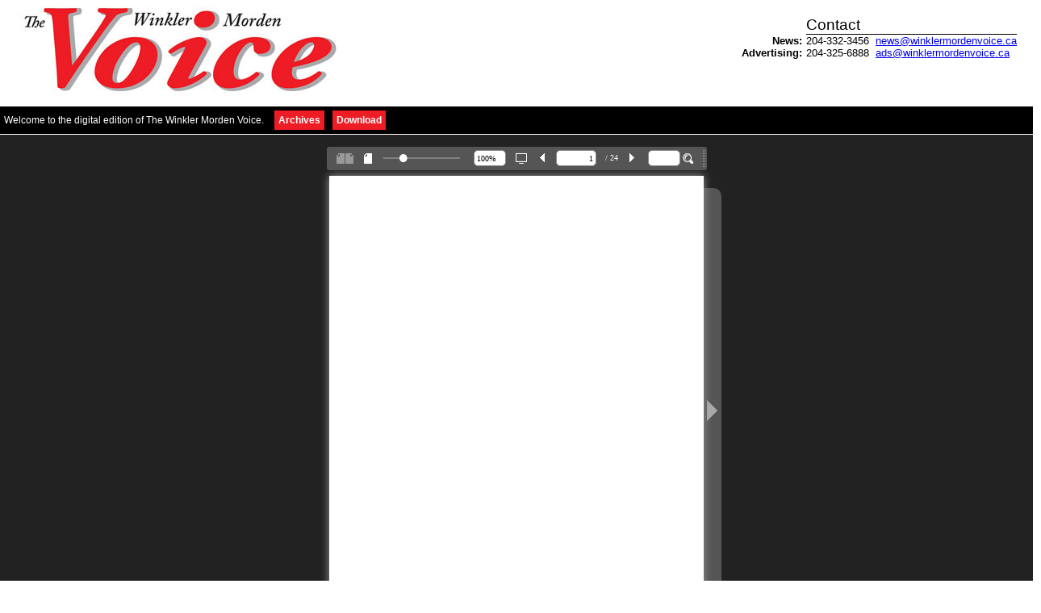

--- FILE ---
content_type: text/html; charset=utf-8
request_url: https://www.winklermordenvoice.ca/split_document.aspx?doc=WinklerVoice022224.pdf
body_size: 4676
content:

<!doctype html>
<html xmlns="http://www.w3.org/1999/xhtml" lang="en" xml:lang="en">	
    <head> 
	<title>The Winkler Morden Voice</title>
	<meta http-equiv="Content-Type" content="text/html; charset=utf-8">
	<meta name="description" content="newspaper,winkler,morden,voice,news,local,story,sports,classified,manitoba,winklermordenvoice.com">
	<meta name="keywords" content="newspaper,winkler,morden,voice,news,local,story,sports,classified,manitoba,winklermordenvoice.com">
        <meta name="viewport" content="initial-scale=1,user-scalable=no,maximum-scale=1,width=device-width" />
        <style type="text/css" media="screen"> 
			html, body	{ height:100%; }
			body { margin:0; padding:0; overflow:auto; }   
			#flashContent { display:none; }
        </style> 

<!-- Global site tag (gtag.js) - Google Analytics -->
<script>
  (function(i,s,o,g,r,a,m){i['GoogleAnalyticsObject']=r;i[r]=i[r]||function(){
  (i[r].q=i[r].q||[]).push(arguments)},i[r].l=1*new Date();a=s.createElement(o),
  m=s.getElementsByTagName(o)[0];a.async=1;a.src=g;m.parentNode.insertBefore(a,m)
  })(window,document,'script','https://www.google-analytics.com/analytics.js','ga');

  ga('create', 'UA-11291509-45', 'auto');
  ga('send', 'pageview');

</script>

		<link rel="stylesheet" type="text/css" href="css/container.css" />
		<link rel="stylesheet" type="text/css" href="css/flowpaper.css" />
		<script type="text/javascript" src="js/jquery.min.js"></script>
		<script type="text/javascript" src="js/jquery.extensions.min.js"></script>
		<script type="text/javascript" src="js/flowpaper.js"></script>
		<script type="text/javascript" src="js/flowpaper_handlers.js"></script>
    </head> 
    <body>
        

	<div class="headernew">
		<div class="bannerWrapper">
			<img src="images/header.jpg" alt="Winkler Morden Voice" />
		</div>
    		<div class="contactWrapper">
			<div class="contactHeader">Contact</div>
			<div class="contactRow"><span class="contactLabel">News:</span><span class="contactData">204-332-3456&nbsp;&nbsp;<a href="mailto:news@winklermordenvoice.ca">news@winklermordenvoice.ca</a></span></div>
			<div style="clear: both"></div>
			<div class="contactRow"><span class="contactLabel">Advertising:</span><span class="contactData">204-325-6888&nbsp;&nbsp;<a href="mailto:ads@winklermordenvoice.ca">ads@winklermordenvoice.ca</a></span></div>
			<div style="clear: both"></div>
		</div>
		<div style="clear: both;"></div>
	</div>
	<div class="BlackBar">
		Welcome to the digital edition of The Winkler Morden Voice.  <span class="archiveTab"><a href="archives.aspx">Archives</a></span><span class="archiveTab"><a target="_blank" href="services/download.ashx?doc=WinklerVoice022224.pdf">Download</a></span>
	</div>
	<div style="clear: both;"></div>
	<div id="documentViewer" class="flowpaper_viewer" style="position:relative; width: 100%; height: 100%"></div>

	        <script type="text/javascript">
                var numPages 			= 24;

		        function getDocumentUrl(document){
					var url = "{services/view.ashx?doc={doc}&format={format}&page=[*,0],{numPages}}";
						url = url.replace("{doc}",document);
						url = url.replace("{numPages}",numPages);
						return url;	        
		        }
		        var doc 				= 'WinklerVoice022224.pdf';
		        var swfFileUrl 			= escape('{services/view.ashx?doc='+doc+'&page=[*,0],'+numPages+'}');
				var searchServiceUrl	= escape('services/containstext.ashx?doc='+doc+'&page=[page]&searchterm=[searchterm]');

				$('#documentViewer').FlowPaperViewer(
				  { config : {
						 
						 DOC                    : escape(getDocumentUrl("WinklerVoice022224.pdf")),
						 Scale                  : 1.0,
						 ZoomTransition         : 'easeOut',
						 ZoomTime               : 0.5,
						 ZoomInterval           : 0.1,
						 FitPageOnLoad          : true,
						 FitWidthOnLoad         : false,
						 FullScreenAsMaxWindow  : false,
						 ProgressiveLoading     : false,
						 MinZoomSize            : 0.1,
						 MaxZoomSize            : 5,
						 SearchMatchAll         : false,
  						 SearchServiceUrl       : searchServiceUrl,
  						 MixedMode              : true,
						 RenderingOrder         : 'html5,html',
						 
						 ViewModeToolsVisible   : true,
						 ZoomToolsVisible       : true,
						 NavToolsVisible        : true,
						 CursorToolsVisible     : true,
						 SearchToolsVisible     : true,
  						 key                    : '$4d2be1323b26497e823',
  						 
  						 DocSizeQueryService : 'services/swfsize.ashx?doc=WinklerVoice022224.pdf',
						 JSONDataType : 'jsonp',
						   						 
  						 localeChain: 'en_US'
						 }}
				);
	        </script>

   </body> 
</html> 

--- FILE ---
content_type: text/javascript; charset=utf-8
request_url: https://www.winklermordenvoice.ca/services/view.ashx?doc=WinklerVoice022224.pdf&format=jsonp&page=10&callback=jQuery3410615927004972904_1768608718438
body_size: 160206
content:
jQuery3410615927004972904_1768608718438([{"number":1,"pages":24,"height":1458,"width":1188,"fonts":[{"fontspec":"0","size":"7","family":"Times","color":"#ffffff"},{"fontspec":"1","size":"20","family":"Times","color":"#5a5758"},{"fontspec":"2","size":"20","family":"Times","color":"#1f4b7e"},{"fontspec":"3","size":"16","family":"Times","color":"#5a5758"},{"fontspec":"4","size":"10","family":"Times","color":"#ffffff"},{"fontspec":"5","size":"15","family":"Times","color":"#f17616"},{"fontspec":"6","size":"9","family":"Times","color":"#231f20"},{"fontspec":"7","size":"8","family":"Times","color":"#231f20"},{"fontspec":"8","size":"118","family":"Times","color":"#231f20"},{"fontspec":"9","size":"64","family":"Times","color":"#231f20"},{"fontspec":"10","size":"43","family":"Times","color":"#231f20"},{"fontspec":"11","size":"25","family":"Times","color":"#231f20"},{"fontspec":"12","size":"22","family":"Times","color":"#231f20"},{"fontspec":"13","size":"16","family":"Times","color":"#231f20"},{"fontspec":"14","size":"239","family":"Times","color":"#a7a5a6"},{"fontspec":"15","size":"236","family":"Times","color":"#a7a5a6"},{"fontspec":"16","size":"239","family":"Times","color":"#ed1c24"},{"fontspec":"17","size":"35","family":"Times","color":"#231f20"},{"fontspec":"18","size":"239","family":"Times","color":"#ffffff"},{"fontspec":"19","size":"236","family":"Times","color":"#ffffff"},{"fontspec":"20","size":"19","family":"Times","color":"#ffffff"},{"fontspec":"21","size":"97","family":"Times","color":"#ffffff"},{"fontspec":"22","size":"13","family":"Times","color":"#ffffff"}],"text":[[1319,1023,22,11,0,"2024 "],[1319,1046,21,11,0,"CME "],[1319,1066,20,11,0,"Gala "],[1319,1087,30,11,0,"Awards"],[80,501,49,20,1,"PKF "],[80,549,99,20,1,"Lawyers, "],[80,648,119,20,1,"Manitoba’s "],[80,767,41,20,1,"law "],[80,809,53,20,1,"ﬁrm. "],[80,862,104,20,1,"Providing "],[114,501,130,20,1,"trustworthy, "],[114,630,79,20,1,"expert, "],[114,709,110,20,1,"real-world "],[114,820,77,20,1,"results "],[114,897,62,20,1,"since "],[114,958,63,20,1,"1924. "],[148,501,71,20,1,"Ready "],[148,571,27,20,1,"to "],[148,599,63,20,1,"serve "],[148,662,69,20,1,"today, "],[148,731,105,20,1,"tomorrow,"],[148,836,7,20,2," "],[148,843,75,20,2,"always."],[152,972,132,16,3,"pkﬂawyers.com"],[264,978,92,20,12,"THURSDAY, "],[290,942,88,20,12,"FEBRUARY "],[290,1029,30,20,12,"22, "],[290,1059,42,20,12,"2024"],[275,104,53,15,13,"VOLUME "],[275,156,19,15,13,"15 "],[275,175,51,15,13,"EDITION "],[275,226,11,15,13,"8 "],[363,945,182,15,13,"www.winklermordenvoice.ca"],[145,553,96,314,14,"i"],[145,408,484,314,14,"oice"],[146,289,155,309,15,"V "],[142,547,96,314,16,"iWinkler"],[145,408,484,314,18,"oice"],[146,289,155,309,19,"V "],[223,676,117,35,17,"Morden"],[1154,61,48,18,20,"news "],[1154,110,341,18,20,"\u0026gt; sports \u0026gt; opinion \u0026gt; community \u0026gt; people "],[1154,451,167,18,20,"\u0026gt; entertainment \u0026gt; e"],[1154,618,52,18,20,"vents "],[1154,670,22,18,20,"\u0026gt; c"],[1154,692,49,18,20,"lassiﬁ"],[1154,734,4,18,20," "],[1154,740,34,18,20,"eds "],[1154,774,103,18,20,"\u0026gt; careers \u0026gt; e"],[1154,877,88,18,20,"verything "],[1154,965,35,18,20,"you "],[1154,1000,46,18,20,"need "],[1154,1047,23,18,20,"to "],[1154,1070,47,18,20,"know"],[399,339,85,18,20,"LOCALLY "],[399,425,77,18,20,"OWNED "],[399,501,87,18,20,"HISTORY "],[399,588,58,18,20,"BOOK "],[399,647,43,18,20,"FOR "],[399,690,43,18,20,"THE "],[399,732,118,18,20,"COMMUNITY"],[1026,281,205,91,21,"Pretty "],[1026,487,78,91,21,"in "],[1026,564,139,91,21,"pink"],[1026,281,205,91,21,"Pretty "],[1026,487,78,91,21,"in "],[1026,564,139,91,21,"pink "],[1040,745,42,13,22,"There "],[1040,792,29,13,22,"was "],[1040,826,28,13,22,"lots "],[1040,859,18,13,22,"of "],[1040,883,60,13,22,"laughter "],[1040,948,28,13,22,"and "],[1040,981,27,13,22,"fun "],[1040,1012,28,13,22,"and "],[1040,1045,47,13,22,"games "],[1040,1097,28,13,22,"last "],[1040,745,47,13,22,"There "],[1040,792,34,13,22,"was "],[1040,826,33,13,22,"lots "],[1040,859,23,13,22,"of "],[1040,883,65,13,22,"laughter "],[1040,948,33,13,22,"and "],[1040,981,32,13,22,"fun "],[1040,1012,33,13,22,"and "],[1040,1045,52,13,22,"games "],[1040,1097,32,13,22,"last "],[1059,745,79,13,22,"Wednesday "],[1059,826,18,13,22,"at "],[1059,845,26,13,22,"the "],[1059,873,54,13,22,"Morden "],[1059,929,46,13,22,"Family "],[1059,976,64,13,22,"Resource "],[1059,1042,49,13,22,"Centre "],[1059,1092,18,13,22,"as "],[1059,1111,13,13,22,"it "],[1059,745,81,13,22,"Wednesday "],[1059,826,19,13,22,"at "],[1059,845,28,13,22,"the "],[1059,873,56,13,22,"Morden "],[1059,929,48,13,22,"Family "],[1059,976,65,13,22,"Resource "],[1059,1042,50,13,22,"Centre "],[1059,1092,19,13,22,"as "],[1059,1111,15,13,22,"it "],[1078,745,50,13,22,"hosted "],[1078,795,20,13,22,"an "],[1078,814,7,13,22,"I "],[1078,821,34,13,22,"Love "],[1078,854,19,13,22,"To "],[1078,873,36,13,22,"Read "],[1078,908,47,13,22,"Month "],[1078,955,75,13,22,"Valentine’s "],[1078,1029,28,13,22,"Day "],[1078,1056,43,13,22,"party. "],[1078,1099,26,13,22,"For "],[1078,745,49,13,22,"hosted "],[1078,795,19,13,22,"an "],[1078,814,7,13,22,"I "],[1078,821,34,13,22,"Love "],[1078,854,19,13,22,"To "],[1078,873,35,13,22,"Read "],[1078,908,46,13,22,"Month "],[1078,955,74,13,22,"Valentine’s "],[1078,1029,27,13,22,"Day "],[1078,1056,43,13,22,"party. "],[1078,1099,25,13,22,"For "],[1096,745,26,13,22,"the "],[1096,772,25,13,22,"full "],[1096,797,42,13,22,"story, "],[1096,839,26,13,22,"see "],[1096,865,24,13,22,"Pg. "],[1096,889,12,13,22,"2."],[1096,745,27,13,22,"the "],[1096,772,25,13,22,"full "],[1096,797,42,13,22,"story, "],[1096,839,26,13,22,"see "],[1096,865,24,13,22,"Pg. "],[1096,889,12,13,22,"2."],[1115,900,47,12,22,"PHOTO "],[1115,947,20,12,22,"BY "],[1115,967,44,12,22,"LORNE "],[1115,1011,110,12,22,"STELMACH/VOICE"],[1115,900,47,12,22,"PHOTO "],[1115,947,20,12,22,"BY "],[1115,967,44,12,22,"LORNE "],[1115,1011,110,12,22,"STELMACH/VOICE"]]},{"number":2,"pages":24,"height":1458,"width":1188,"fonts":[{"fontspec":"23","size":"22","family":"Times","color":"#231f20"},{"fontspec":"24","size":"13","family":"Times","color":"#231f20"},{"fontspec":"25","size":"16","family":"Times","color":"#231f20"},{"fontspec":"26","size":"11","family":"Times","color":"#231f20"},{"fontspec":"27","size":"13","family":"Times","color":"#231f20"},{"fontspec":"28","size":"13","family":"Times","color":"#231f20"},{"fontspec":"29","size":"52","family":"Times","color":"#231f20"},{"fontspec":"30","size":"62","family":"Times","color":"#231f20"},{"fontspec":"31","size":"73","family":"Times","color":"#231f20"},{"fontspec":"32","size":"13","family":"Times","color":"#7b7979"}],"text":[[59,54,13,22,23,"2"],[65,67,4,14,24," "],[65,71,4,14,24," "],[65,74,4,14,24," "],[63,78,36,17,25,"The "],[63,115,48,17,25,"Voice "],[63,162,5,17,25," "],[63,167,77,17,13,"Thursday, "],[63,244,70,17,13,"February "],[63,313,27,17,13,"22, "],[63,340,36,17,13,"2024"],[951,54,18,11,26,"By "],[951,72,54,11,26,"Ashleigh "],[951,126,47,11,26,"Viveiros"],[985,63,35,16,27,"The "],[985,98,63,16,27,"Winkler "],[985,161,68,16,27,"Heritage "],[985,229,58,16,27,"Society "],[985,287,32,16,27,"last "],[1003,54,40,16,27,"week "],[1003,94,61,16,27,"updated "],[1003,155,29,16,27,"city "],[1003,184,53,16,27,"council "],[1003,237,21,16,27,"on "],[1003,258,25,16,27,"the "],[1003,283,28,16,27,"pre-"],[1021,54,53,16,27,"carious "],[1021,107,46,16,27,"future "],[1021,153,13,16,27,"it "],[1021,167,15,16,27,"is "],[1021,181,46,16,27,"facing."],[1039,63,24,16,27,"As "],[1039,87,64,16,27,"reported "],[1039,150,78,16,27,"previously "],[1039,228,18,16,27,"in "],[1039,247,26,16,27,"the "],[1039,273,41,16,28,"Voice, "],[1057,54,28,16,27,"the "],[1057,82,93,16,27,"organization "],[1057,176,9,16,27,"ﬁ"],[1057,180,7,16,27," "],[1057,185,32,16,27,"nds "],[1057,217,40,16,27,"itself "],[1057,257,20,16,27,"in "],[1057,277,40,16,27,"need "],[1075,54,28,16,27,"not "],[1075,82,30,16,27,"just "],[1075,112,19,16,27,"of "],[1075,131,35,16,27,"new "],[1075,165,69,16,27,"members "],[1075,234,32,16,27,"and "],[1075,265,45,16,27,"volun-"],[1093,54,39,16,27,"teers "],[1093,93,30,16,27,"but "],[1093,123,34,16,27,"also "],[1093,157,15,16,27,"a "],[1093,172,36,16,27,"new "],[1093,208,45,16,27,"home "],[1093,253,27,16,27,"for "],[1093,280,38,16,27,"both "],[1111,54,25,16,27,"the "],[1111,79,58,16,27,"Winkler "],[1111,137,64,16,27,"Archives "],[1111,201,30,16,27,"and "],[1111,231,25,16,27,"the "],[1111,256,58,16,27,"Winkler "],[1129,54,66,16,27,"Heritage "],[1129,120,71,16,27,"Museum, "],[1129,190,20,16,27,"as "],[1129,211,22,16,27,"its "],[1129,233,46,16,27,"leases "],[1129,279,37,16,27,"with "],[1147,54,29,16,27,"the "],[1147,83,62,16,27,"Winkler "],[1147,145,82,16,27,"Centennial "],[1147,226,58,16,27,"Library "],[1147,284,33,16,27,"and "],[1165,54,26,16,27,"the "],[1165,80,75,16,27,"Southland "],[1165,154,36,16,27,"Mall "],[1165,190,35,16,27,"both "],[1165,225,47,16,27,"expire "],[1165,272,17,16,27,"at "],[1165,289,26,16,27,"the "],[1183,54,30,16,27,"end "],[1183,84,17,16,27,"of "],[1183,101,25,16,27,"the "],[1183,126,33,16,27,"year."],[1201,63,54,16,27,"Acting "],[1201,117,48,16,27,"board "],[1201,165,42,16,27,"chair "],[1201,207,40,16,27,"John "],[1201,247,36,16,27,"Epp "],[1201,283,35,16,27,"told "],[1219,54,56,16,27,"council "],[1219,110,28,16,27,"the "],[1219,139,54,16,27,"society "],[1219,193,34,16,27,"also "],[1219,227,59,16,27,"learned "],[1219,286,32,16,27,"just "],[1237,54,34,16,27,"this "],[1237,87,54,16,27,"month "],[1237,141,35,16,27,"that "],[1237,176,18,16,27,"it "],[1237,194,43,16,27,"must "],[1237,237,52,16,27,"vacate "],[1237,289,30,16,27,"the "],[1255,54,49,16,27,"empty "],[1255,103,71,16,27,"storefront "],[1255,174,47,16,27,"across "],[1255,221,26,16,27,"the "],[1255,247,30,16,27,"hall "],[1255,277,38,16,27,"from "],[1273,54,19,16,27,"its "],[1273,73,41,16,27,"space "],[1273,114,17,16,27,"in "],[1273,131,34,16,27,"mall "],[1273,165,30,16,27,"that "],[1273,195,13,16,27,"it "],[1273,208,29,16,27,"had "],[1273,237,36,16,27,"been "],[1273,273,41,16,27,"using "],[1291,54,20,16,27,"to "],[1291,74,39,16,27,"store "],[1291,113,49,16,27,"excess "],[1291,162,65,16,27,"artifacts. "],[1291,226,47,16,27,"Those "],[1291,273,43,16,27,"items "],[1309,54,37,16,27,"were "],[1309,91,51,16,27,"moved "],[1309,143,28,16,27,"last "],[1309,170,40,16,27,"week."],[1327,63,62,16,27,"Figuring "],[1327,125,26,16,27,"out "],[1327,151,46,16,27,"where "],[1327,197,17,16,27,"to "],[1327,214,20,16,27,"go "],[1327,234,29,16,27,"and "],[1327,263,34,16,27,"how "],[1327,297,17,16,27,"to "],[1345,54,18,16,27,"aﬀ"],[1345,67,4,16,27," "],[1345,72,28,16,27,"ord "],[1345,100,14,16,27,"it "],[1345,113,25,16,27,"are "],[1345,138,26,16,27,"the "],[1345,164,37,16,27,"chief "],[1345,201,64,16,27,"concerns "],[1345,265,24,16,27,"for "],[1345,289,26,16,27,"the "],[1363,54,53,16,27,"society, "],[1363,107,32,16,27,"Epp "],[1363,139,32,16,27,"said."],[1381,63,48,16,27,"“Our "],[1381,111,99,16,27,"membership "],[1381,210,24,16,27,"is "],[1381,233,51,16,27,"aging "],[1381,284,39,16,27,"and "],[953,328,49,16,27,"dying "],[953,378,36,16,27,"out. "],[953,413,23,16,27,"In "],[953,437,51,16,27,"recent "],[953,487,49,16,27,"years, "],[953,536,35,16,27,"due "],[953,572,23,16,27,"to "],[971,328,60,16,27,"COVID, "],[971,389,29,16,27,"our "],[971,418,85,16,27,"fundraising "],[971,503,17,16,27,"eﬀ"],[971,515,5,16,27," "],[971,520,31,16,27,"orts "],[971,552,39,16,27,"were "],[989,328,65,16,27,"curtailed "],[989,393,30,16,27,"and "],[989,423,24,16,27,"we "],[989,448,37,16,27,"were "],[989,485,50,16,27,"unable "],[989,535,17,16,27,"to "],[989,553,36,16,27,"raise "],[1007,328,55,16,27,"much,” "],[1007,384,21,16,27,"he "],[1007,405,33,16,27,"said "],[1007,437,18,16,27,"in "],[1007,456,25,16,27,"his "],[1007,480,54,16,27,"council "],[1007,534,51,16,27,"presen-"],[1025,328,47,16,27,"tation, "],[1025,375,9,16,27,"ﬂ"],[1025,380,3,16,27," "],[1025,385,45,16,27,"anked "],[1025,430,20,16,27,"by "],[1025,450,11,16,27,"a "],[1025,461,27,16,27,"full "],[1025,487,50,16,27,"gallery "],[1025,538,17,16,27,"of "],[1025,555,30,16,27,"sup-"],[1043,328,53,16,27,"porters."],[1061,337,34,16,27,"“We "],[1061,371,37,16,27,"have "],[1061,408,52,16,27,"always "],[1061,461,37,16,27,"been "],[1061,498,46,16,27,"frugal "],[1061,543,18,16,27,"in "],[1061,561,28,16,27,"our "],[1079,328,112,16,27,"expenditures,” "],[1079,441,40,16,27,"Epp "],[1079,480,84,16,27,"continued, "],[1079,564,20,16,27,"ex-"],[1097,328,63,16,27,"plaining "],[1097,391,38,16,27,"their "],[1097,429,41,16,27,"main "],[1097,470,67,16,27,"expenses "],[1097,537,27,16,27,"are "],[1097,564,27,16,27,"the "],[1115,328,31,16,27,"rent "],[1115,360,24,16,27,"for "],[1115,384,26,16,27,"the "],[1115,409,35,16,27,"mall "],[1115,444,42,16,27,"space "],[1115,486,30,16,27,"and "],[1115,516,26,16,27,"the "],[1115,542,47,16,27,"wages "],[1133,328,24,16,27,"for "],[1133,352,26,16,27,"the "],[1133,378,68,16,27,"part-time "],[1133,446,71,16,27,"employee "],[1133,517,31,16,27,"that "],[1133,548,41,16,27,"mans "],[1151,328,25,16,27,"the "],[1151,354,64,16,27,"museum."],[1169,337,61,16,27,"They’ve "],[1169,399,37,16,27,"kept "],[1169,436,17,16,27,"aﬂ"],[1169,448,7,16,27," "],[1169,453,28,16,27,"oat "],[1169,481,20,16,27,"in "],[1169,501,48,16,27,"recent "],[1169,549,43,16,27,"years "],[1187,328,50,16,27,"thanks "],[1187,378,18,16,27,"in "],[1187,396,38,16,27,"large "],[1187,434,32,16,27,"part "],[1187,466,18,16,27,"to "],[1187,484,21,16,27,"an "],[1187,504,85,16,27,"anonymous "],[1205,328,45,16,27,"donor "],[1205,374,34,16,27,"who "],[1205,408,27,16,27,"has "],[1205,434,44,16,27,"gifted "],[1205,478,25,16,27,"the "],[1205,503,51,16,27,"society "],[1205,554,34,16,27,"over "],[1223,328,54,16,27,"$75,000 "],[1223,383,17,16,27,"to "],[1223,400,37,16,27,"keep "],[1223,436,25,16,27,"the "],[1223,462,43,16,27,"doors "],[1223,504,38,16,27,"open."],[1241,337,79,16,27,"Additional "],[1241,416,59,16,27,"funding "],[1241,475,30,16,27,"and "],[1241,506,12,16,27,"a "],[1241,518,37,16,27,"clear "],[1241,555,35,16,27,"plan "],[1259,328,23,16,27,"for "],[1259,352,25,16,27,"the "],[1259,377,46,16,27,"future "],[1259,423,15,16,27,"is "],[1259,438,54,16,27,"needed "],[1259,492,36,16,27,"keep "],[1259,528,25,16,27,"the "],[1259,553,31,16,27,"soci-"],[1277,328,25,16,27,"ety "],[1277,353,47,16,27,"going, "],[1277,400,32,16,27,"Epp "],[1277,432,32,16,27,"said."],[1295,337,38,16,27,"“The "],[1295,375,39,16,27,"hope "],[1295,414,18,16,27,"of "],[1295,432,43,16,27,"many "],[1295,475,18,16,27,"of "],[1295,493,28,16,27,"our "],[1295,522,68,16,27,"members "],[1313,328,17,16,27,"is "],[1313,345,32,16,27,"that "],[1313,378,27,16,27,"the "],[1313,405,65,16,27,"museum "],[1313,470,35,16,27,"here "],[1313,505,44,16,27,"could "],[1313,549,41,16,27,"grow "],[1331,328,30,16,27,"and "],[1331,358,56,16,27,"become "],[1331,414,17,16,27,"to "],[1331,431,25,16,27,"the "],[1331,456,37,16,27,"West "],[1331,493,57,16,27,"Reserve "],[1331,550,38,16,27,"what "],[1349,328,28,16,27,"the "],[1349,357,81,16,27,"Mennonite "],[1349,438,66,16,27,"Heritage "],[1349,504,68,16,27,"Museum "],[1349,572,20,16,27,"in "],[1367,328,71,16,27,"Steinbach "],[1367,399,28,16,27,"has "],[1367,427,57,16,27,"become "],[1367,484,18,16,27,"to "],[1367,503,26,16,27,"the "],[1367,529,33,16,27,"East "],[1367,562,23,16,27,"Re-"],[1385,328,48,16,27,"serve.”"],[890,54,143,50,29,"Winkler "],[890,198,160,50,29,"Heritage "],[890,357,86,50,29,"Soc. "],[890,443,126,50,29,"shares "],[890,569,52,50,29,"its "],[890,621,200,50,29,"challenges "],[890,821,85,50,29,"with "],[890,906,72,50,29,"city "],[890,979,138,50,29,"council "],[95,54,144,59,30,"MFRC "],[95,198,142,59,30,"marks "],[95,340,26,59,30,"I "],[95,367,110,59,30,"Love "],[95,477,54,59,30,"to "],[95,530,119,59,30,"Read "],[95,650,161,59,30,"Month, "],[95,811,241,59,30,"Valentine’s "],[95,1051,81,59,30,"Day"],[480,54,4,12,27," "],[480,424,54,12,27,"PHOTOS "],[480,478,20,12,27,"BY "],[480,498,44,12,27,"LORNE "],[480,542,110,12,27,"STELMACH/VOICE"],[498,54,39,13,27,"MFRC "],[498,93,68,13,27,"executive "],[498,161,57,13,27,"director "],[498,218,26,13,27,"Jen "],[498,244,51,13,27,"Froese, "],[498,296,61,13,27,"program "],[498,357,85,13,27,"co-ordinator "],[498,442,48,13,27,"Galene "],[498,490,77,13,27,"Westhaver, "],[498,566,28,13,27,"and "],[498,595,61,13,27,"program "],[517,54,71,13,27,"facilitator "],[517,125,50,13,27,"Amber "],[517,174,34,13,27,"Elias "],[517,208,19,13,27,"at "],[517,227,28,13,27,"the "],[517,255,8,13,27,"I "],[517,263,35,13,27,"Love "],[517,298,20,13,27,"to "],[517,318,37,13,27,"Read "],[517,355,48,13,27,"Month "],[517,403,76,13,27,"Valentine’s "],[517,479,29,13,27,"Day "],[517,508,45,13,27,"party, "],[517,553,44,13,27,"which "],[517,596,61,13,27,"included "],[536,54,42,13,27,"guest "],[536,96,55,13,27,"readers "],[536,151,26,13,27,"like "],[536,178,45,13,27,"Mayor "],[536,223,45,13,27,"Nancy "],[536,267,52,13,27,"Penner "],[536,319,53,13,27,"(below) "],[536,372,29,13,27,"and "],[536,401,47,13,27,"plenty "],[536,448,19,13,27,"of "],[536,467,28,13,27,"fun "],[536,495,29,13,27,"and "],[536,524,48,13,27,"games "],[536,572,25,13,27,"for "],[536,597,31,13,27,"kids "],[536,628,29,13,27,"and "],[555,54,55,13,27,"parents "],[555,109,33,13,27,"alike "],[555,143,45,13,27,"(right)."],[586,389,18,11,26,"By "],[586,407,37,11,26,"Lorne "],[586,443,55,11,26,"Stelmach"],[620,398,44,16,27,"There "],[620,442,32,16,27,"was "],[620,474,29,16,27,"lots "],[620,503,19,16,27,"of "],[620,522,63,16,27,"laughter "],[620,585,31,16,27,"and "],[620,616,28,16,27,"fun "],[620,644,29,16,27,"last "],[620,673,84,16,27,"Wednesday "],[638,389,17,16,27,"at "],[638,405,25,16,27,"the "],[638,431,59,16,27,"Morden "],[638,489,51,16,27,"Family "],[638,541,66,16,27,"Resource "],[638,606,49,16,27,"Centre."],[656,398,32,16,27,"The "],[656,430,92,16,27,"organization "],[656,522,33,16,27,"that "],[656,555,64,16,27,"operates "],[656,619,29,16,27,"out "],[656,648,20,16,27,"of "],[656,667,44,16,27,"space "],[656,711,20,16,27,"in "],[656,731,27,16,27,"the "],[674,389,61,16,27,"Morden "],[674,449,63,16,27,"Alliance "],[674,512,57,16,27,"Church "],[674,569,52,16,27,"hosted "],[674,621,23,16,27,"an "],[674,643,11,16,27,"I "],[674,655,40,16,27,"Love "],[674,695,23,16,27,"To "],[674,717,41,16,27,"Read "],[692,389,49,16,27,"Month "],[692,438,78,16,27,"Valentine’s "],[692,517,32,16,27,"Day "],[692,548,40,16,27,"party "],[692,588,23,16,27,"for "],[692,611,25,16,27,"the "],[692,636,57,16,27,"families "],[692,693,30,16,27,"that "],[692,724,32,16,27,"take "],[710,389,32,16,27,"part "],[710,421,17,16,27,"in "],[710,438,36,16,27,"their "],[710,474,99,16,27,"programming "],[710,573,24,16,27,"for "],[710,597,90,16,27,"preschoolers."],[728,398,34,16,27,"“We "],[728,432,30,16,27,"just "],[728,462,56,16,27,"wanted "],[728,518,77,16,27,"something "],[728,595,28,16,27,"fun "],[728,624,19,16,27,"to "],[728,642,66,16,27,"celebrate "],[728,708,10,16,27,"I "],[728,718,39,16,27,"Love "],[746,389,20,16,27,"To "],[746,409,38,16,27,"Read "],[746,447,50,16,27,"Month "],[746,497,18,16,27,"as "],[746,515,33,16,27,"well "],[746,548,18,16,27,"as "],[746,565,79,16,27,"Valentine’s "],[746,644,42,16,27,"Day,” "],[746,686,32,16,27,"said "],[746,718,35,16,27,"exec-"],[764,389,39,16,27,"utive "],[764,428,57,16,27,"director "],[764,485,25,16,27,"Jen "],[764,510,48,16,27,"Froese."],[782,398,82,16,27,"“We’ve got "],[782,480,41,16,27,"some "],[782,522,58,16,27,"sensory "],[782,580,38,16,27,"bins, "],[782,617,41,16,27,"some "],[782,659,67,16,27,"Play-doh "],[782,726,32,16,27,"and "],[800,389,28,16,27,"lots "],[800,417,17,16,27,"of "],[800,434,46,16,27,"things "],[800,480,17,16,27,"to "],[800,497,33,16,27,"do,” "],[800,531,27,16,27,"she "],[800,557,43,16,27,"noted "],[800,600,51,16,27,"during "],[800,651,11,16,27,"a "],[800,662,35,16,27,"brief "],[800,697,42,16,27,"break "],[800,739,17,16,27,"in "],[818,389,25,16,27,"the "],[818,414,73,16,27,"festivities. "],[818,487,79,16,27,"“We’ve got "],[818,566,48,16,27,"cookie "],[818,614,81,16,27,"decorating, "],[818,695,12,16,27,"a "],[818,707,50,16,27,"couple "],[836,389,24,16,27,"diﬀ"],[836,408,5,16,27," "],[836,413,39,16,27,"erent "],[836,452,46,16,27,"crafts, "],[836,498,19,16,27,"as "],[836,517,34,16,27,"well "],[836,551,19,16,27,"as "],[836,570,41,16,27,"some "],[836,610,41,16,27,"guest "],[836,652,59,16,27,"readers. "],[836,711,46,16,27,"We’ve "],[854,389,25,16,27,"got "],[854,414,25,16,27,"the "],[854,439,48,16,27,"mayor "],[854,486,17,16,27,"of "],[854,503,58,16,27,"Morden "],[854,561,48,16,27,"Nancy "],[854,609,51,16,27,"Penner "],[854,661,29,16,27,"and "],[854,690,29,16,27,"Sgt. "],[854,719,37,16,27,"Scott "],[588,770,65,16,27,"Edwards "],[588,835,17,16,27,"of "],[588,853,25,16,27,"the "],[588,878,58,16,27,"Morden "],[588,936,45,16,27,"Police "],[588,981,53,16,27,"Service "],[588,1034,23,16,27,"for "],[588,1057,77,16,27,"storytime.”"],[606,779,49,16,27,"Froese "],[606,828,32,16,27,"was "],[606,860,57,16,27,"pleased "],[606,917,18,16,27,"to "],[606,935,26,16,27,"see "],[606,961,36,16,27,"such "],[606,997,12,16,27,"a "],[606,1009,48,16,27,"strong "],[606,1057,57,16,27,"turnout "],[606,1114,24,16,27,"for "],[624,770,25,16,27,"the "],[624,796,63,16,27,"morning "],[624,859,17,16,27,"of "],[624,876,51,16,27,"special "],[624,927,65,16,27,"activities."],[642,779,199,16,27,"“It’s awesome. We like to see "],[642,978,20,16,27,"all "],[642,998,17,16,27,"of "],[642,1015,25,16,27,"the "],[642,1040,33,16,27,"kids "],[642,1073,30,16,27,"and "],[642,1102,32,16,27,"fam-"],[660,770,31,16,27,"ilies "],[660,802,33,16,27,"here "],[660,835,61,16,27,"together "],[660,896,17,16,27,"to "],[660,913,65,16,27,"celebrate "],[660,978,35,16,27,"with "],[660,1013,27,16,27,"us.”"],[678,779,49,16,27,"Froese "],[678,829,32,16,27,"also "],[678,861,44,16,27,"noted "],[678,905,15,16,27,"it "],[678,920,42,16,27,"plays "],[678,962,22,16,27,"an "],[678,984,74,16,27,"important "],[678,1058,35,16,27,"role, "],[678,1093,19,16,27,"as "],[678,1112,27,16,27,"the "],[696,770,45,16,27,"centre "],[696,816,35,16,27,"likes "],[696,851,17,16,27,"to "],[696,868,34,16,27,"help "],[696,902,62,16,27,"promote "],[696,964,38,16,27,"early "],[696,1002,57,16,27,"literacy. "],[714,779,48,16,27,"“Since "],[714,827,38,16,27,"most "],[714,865,18,16,27,"of "],[714,882,28,16,27,"our "],[714,910,70,16,27,"preschool "],[714,980,33,16,27,"kids "],[714,1013,37,16,27,"can’t "],[714,1050,34,16,27,"read "],[714,1085,29,16,27,"yet, "],[714,1114,24,16,27,"we "],[732,770,40,16,27,"work "],[732,811,22,16,27,"on "],[732,832,47,16,27,"things "],[732,879,29,16,27,"like "],[732,908,85,16,27,"recognizing "],[732,993,50,16,27,"letters, "],[732,1043,59,16,27,"spelling "],[732,1102,36,16,27,"their "],[750,770,54,16,27,"names, "],[750,824,32,16,27,"and "],[750,856,41,16,27,"letter "],[750,898,67,16,27,"sounds,” "],[750,964,29,16,27,"she "],[750,993,38,16,27,"said. "],[750,1031,35,16,27,"“We "],[750,1066,32,16,27,"had "],[750,1098,41,16,27,"letter "],[768,770,74,16,27,"hopscotch "],[768,844,30,16,27,"and "],[768,874,57,16,27,"puzzles "],[768,931,19,16,27,"as "],[768,950,34,16,27,"well "],[768,983,19,16,27,"as "],[768,1002,53,16,27,"stamps "],[768,1055,24,16,27,"for "],[768,1079,26,16,27,"the "],[768,1105,33,16,27,"kids "],[786,770,17,16,27,"to "],[786,788,46,16,27,"stamp "],[786,834,36,16,27,"their "],[786,870,48,16,27,"names "],[786,918,17,16,27,"in "],[786,935,74,16,27,"Play-doh.”"],[804,779,28,16,27,"She "],[804,807,42,16,27,"noted "],[804,849,35,16,27,"their "],[804,884,32,16,27,"next "],[804,917,63,16,27,"program "],[804,979,82,16,27,"registration "],[804,1061,23,16,27,"for "],[804,1084,24,16,27,"the "],[804,1108,29,16,27,"free "],[822,770,48,16,27,"parent "],[822,818,30,16,27,"and "],[822,848,38,16,27,"child "],[822,886,70,16,27,"programs "],[822,956,15,16,27,"is "],[822,971,32,16,27,"Feb. "],[822,1003,23,16,27,"26. "],[822,1026,4,16,27," "],[822,1030,27,16,27,"For "],[822,1057,39,16,27,"more "],[822,1096,38,16,27,"infor-"],[840,770,56,16,27,"mation, "],[840,826,37,16,27,"head "],[840,864,17,16,27,"to "],[840,881,233,16,27,"mordenfamilyresourcecentre.com."],[1211,603,103,69,31,"Our "],[1211,706,192,69,31,"mistake"],[1292,612,32,16,27,"The "],[1292,644,52,16,27,"cutline "],[1292,696,23,16,27,"on "],[1292,719,30,16,27,"our "],[1292,749,28,16,27,"Pg. "],[1292,776,13,16,27,"1 "],[1292,790,46,16,27,"photo "],[1292,836,30,16,27,"last "],[1310,603,42,16,27,"week "],[1310,645,78,16,27,"incorrectly "],[1310,723,49,16,27,"identiﬁ"],[1310,768,5,16,27," "],[1310,772,22,16,27,"ed "],[1310,795,27,16,27,"the "],[1310,821,38,16,27,"danc-"],[1328,603,26,16,27,"ers "],[1328,629,18,16,27,"at "],[1328,647,31,16,27,"one "],[1328,678,19,16,27,"of "],[1328,697,71,16,27,"Morden’s "],[1328,768,97,16,27,"Multicultural "],[1346,603,75,16,27,"Winterfest "],[1346,678,5,16,27," "],[1346,683,68,16,27,"pavilions "],[1346,750,19,16,27,"as "],[1346,769,83,16,27,"performing "],[1346,852,12,16,27,"a "],[1364,603,73,16,27,"Ukrainian "],[1364,676,48,16,27,"dance. "],[1382,612,34,16,27,"We "],[1382,646,46,16,27,"were "],[1382,693,79,16,27,"mistaken. "],[1382,772,39,16,27,"The "],[1382,810,62,16,27,"troupe, "],[1292,877,51,16,27,"which "],[1292,928,42,16,27,"were "],[1292,970,42,16,27,"from "],[1292,1012,30,16,27,"the "],[1292,1042,66,16,27,"Cultural "],[1292,1108,35,16,27,"and "],[1310,877,81,16,27,"Education "],[1310,959,57,16,27,"Centre "],[1310,1016,105,16,27,"“LEADER” pr"],[1310,1120,14,16,27,"o-"],[1328,877,46,16,27,"gram, "],[1328,924,34,16,27,"was "],[1328,957,61,16,27,"actually "],[1328,1018,92,16,27,"representing "],[1328,1110,24,16,27,"Ka-"],[1346,877,69,16,27,"zakhstan. "],[1364,886,27,16,27,"We "],[1364,914,46,16,27,"regret "],[1364,960,27,16,27,"the "],[1364,987,40,16,27,"error "],[1364,1027,32,16,27,"and "],[1364,1059,31,16,27,"any "],[1364,1090,44,16,27,"confu-"],[1382,877,32,16,27,"sion "],[1382,910,13,16,27,"it "],[1382,923,34,16,27,"may "],[1382,957,37,16,27,"have "],[1382,994,51,16,27,"caused."],[953,612,35,16,27,"Epp "],[953,647,47,16,27,"noted "],[953,694,29,16,27,"the "],[953,722,55,16,27,"society "],[953,777,30,16,27,"has "],[953,807,59,16,27,"applied "],[971,603,25,16,27,"for "],[971,628,13,16,27,"a "],[971,641,42,16,27,"grant "],[971,683,38,16,27,"from "],[971,722,27,16,27,"the "],[971,749,35,16,27,"City "],[971,783,19,16,27,"of "],[971,802,63,16,27,"Winkler. "],[989,603,16,16,27,"It "],[989,619,17,16,27,"is "],[989,636,33,16,27,"also "],[989,669,72,16,27,"exploring "],[989,741,22,16,27,"its "],[989,763,57,16,27,"options "],[989,820,20,16,27,"as "],[989,841,25,16,27,"far "],[1007,603,18,16,27,"as "],[1007,621,17,16,27,"to "],[1007,638,46,16,27,"where "],[1007,684,25,16,27,"the "],[1007,710,64,16,27,"museum "],[1007,773,30,16,27,"and "],[1007,803,60,16,27,"archives "],[1025,603,61,16,27,"artifacts "],[1025,664,45,16,27,"could "],[1025,709,22,16,27,"be "],[1025,731,60,16,27,"housed. "],[1025,792,35,16,27,"One "],[1025,827,33,16,27,"loca-"],[1043,603,31,16,27,"tion "],[1043,634,54,16,27,"they’ve "],[1043,688,36,16,27,"eyed "],[1043,724,15,16,27,"is "],[1043,739,25,16,27,"the "],[1043,764,26,16,27,"old "],[1043,790,33,16,27,"post "],[1043,823,23,16,27,"oﬃ"],[1043,836,4,16,27," "],[1043,841,4,16,27," "],[1043,845,14,16,27,"ce"],[1043,860,4,16,27," "],[1061,603,64,16,27,"building "],[1061,667,23,16,27,"on "],[1061,689,73,16,27,"Mountain "],[1061,761,40,16,27,"Ave., "],[1061,801,47,16,27,"which "],[1061,848,16,16,27,"is "],[1079,603,31,16,27,"one "],[1079,634,19,16,27,"of "],[1079,653,72,16,27,"Winkler’s "],[1079,725,31,16,27,"few "],[1079,757,61,16,27,"heritage "],[1079,818,41,16,27,"build-"],[1097,603,39,16,27,"ings. "],[1097,642,33,16,27,"The "],[1097,675,65,16,27,"building "],[1097,741,18,16,27,"is "],[1097,759,29,16,27,"not "],[1097,788,54,16,27,"owned "],[1097,842,24,16,27,"by "],[1115,603,25,16,27,"the "],[1115,628,27,16,27,"city."],[1133,612,36,16,27,"Epp "],[1133,648,51,16,27,"added "],[1133,699,58,16,27,"they’ve "],[1133,757,35,16,27,"also "],[1133,792,55,16,27,"looked "],[1133,847,21,16,27,"at "],[1151,603,25,16,27,"the "],[1151,628,91,16,27,"unrenovated "],[1151,719,41,16,27,"space "],[1151,760,45,16,27,"inside "],[1151,805,58,16,27,"Winkler "],[1169,603,35,16,27,"Arts "],[1169,638,31,16,27,"and "],[1169,669,57,16,27,"Culture "],[1169,726,22,16,27,"on "],[1169,748,37,16,27,"Park "],[1169,784,26,16,27,"St., "],[1169,810,54,16,27,"though "],[953,877,40,16,27,"“that "],[953,917,50,16,27,"would "],[953,968,54,16,27,"require "],[953,1022,42,16,27,"signiﬁ"],[953,1060,5,16,27," "],[953,1064,33,16,27,"cant "],[953,1098,36,16,27,"alter-"],[971,877,46,16,27,"ations "],[971,924,48,16,27,"before "],[971,971,14,16,27,"it "],[971,986,49,16,27,"would "],[971,1035,21,16,27,"be "],[971,1056,58,16,27,"suitable "],[971,1114,25,16,27,"for "],[989,877,42,16,27,"use,” "],[989,920,35,16,27,"Epp "],[989,955,39,16,27,"said. "],[989,994,147,16,27,"“We’re looking, but "],[1007,877,42,16,27,"we’re "],[1007,919,63,16,27,"certainly "],[1007,983,65,16,27,"strapped "],[1007,1047,24,16,27,"for "],[1007,1071,57,16,27,"money.”"],[1025,886,60,16,27,"Siemens "],[1025,946,67,16,27,"lamented "],[1025,1013,25,16,27,"the "],[1025,1038,99,16,27,"circumstances "],[1043,877,25,16,27,"the "],[1043,903,90,16,27,"organization "],[1043,993,9,16,27,"ﬁ"],[1043,998,4,16,27," "],[1043,1002,29,16,27,"nds "],[1043,1031,37,16,27,"itself "],[1043,1068,17,16,27,"in."],[1061,886,18,16,27,"“I "],[1061,904,71,16,27,"recognize "],[1061,975,32,16,27,"that "],[1061,1007,40,16,27,"what "],[1061,1046,49,16,27,"you’re "],[1061,1095,44,16,27,"going "],[1079,877,61,16,27,"through "],[1079,938,35,16,27,"here "],[1079,973,45,16,27,"today "],[1079,1018,17,16,27,"is "],[1079,1035,13,16,27,"a "],[1079,1048,70,16,27,"challenge "],[1079,1119,21,16,27,"… "],[1097,877,31,16,27,"that "],[1097,909,37,16,27,"can’t "],[1097,946,20,16,27,"be "],[1097,966,44,16,27,"easy,” "],[1097,1011,21,16,27,"he "],[1097,1031,36,16,27,"said. "],[1097,1068,33,16,27,"“We "],[1097,1101,37,16,27,"have "],[1115,877,68,16,27,"received "],[1115,946,32,16,27,"the "],[1115,978,76,16,27,"[funding] "],[1115,1053,91,16,27,"application, "],[1133,877,29,16,27,"and "],[1133,907,37,16,27,"we’ll "],[1133,944,63,16,27,"certainly "],[1133,1007,38,16,27,"want "],[1133,1044,17,16,27,"to "],[1133,1061,32,16,27,"take "],[1133,1093,11,16,27,"a "],[1133,1104,33,16,27,"look "],[1151,877,17,16,27,"at "],[1151,894,34,16,27,"that. "],[1174,1003,67,15,32,"Continued "],[1174,1070,19,15,32,"on "],[1174,1089,32,15,32,"page "],[1174,1121,13,15,32,"11"]]},{"number":3,"pages":24,"height":1458,"width":1188,"fonts":[{"fontspec":"33","size":"16","family":"Times","color":"#ffffff"},{"fontspec":"34","size":"44","family":"Times","color":"#ffffff"},{"fontspec":"35","size":"77","family":"Times","color":"#ffffff"},{"fontspec":"36","size":"17","family":"Times","color":"#ffffff"},{"fontspec":"37","size":"24","family":"Times","color":"#ffffff"},{"fontspec":"38","size":"22","family":"Times","color":"#ffffff"},{"fontspec":"39","size":"16","family":"Times","color":"#231f20"},{"fontspec":"40","size":"19","family":"Times","color":"#d22027"},{"fontspec":"41","size":"11","family":"Times","color":"#ffffff"},{"fontspec":"42","size":"28","family":"Times","color":"#ffffff"},{"fontspec":"43","size":"19","family":"Times","color":"#8681c0"},{"fontspec":"44","size":"37","family":"Times","color":"#f6836c"},{"fontspec":"45","size":"13","family":"Times","color":"#f6836c"},{"fontspec":"46","size":"28","family":"Times","color":"#f6836c"},{"fontspec":"47","size":"65","family":"Times","color":"#231f20"}],"text":[[63,805,36,17,25,"The "],[63,842,48,17,25,"Voice "],[63,889,5,17,25," "],[63,894,77,17,13,"Thursday, "],[63,971,70,17,13,"February "],[63,1040,27,17,13,"22, "],[63,1067,41,17,13,"2024 "],[63,1108,5,17,13," "],[63,1112,5,17,13," "],[63,1117,5,17,13," "],[59,1121,13,22,23,"3"],[65,1134,4,14,24," "],[65,1134,4,14,24," "],[65,1134,4,14,24," "],[1361,625,101,31,38,"WORK "],[1361,725,389,31,38,"\u0026amp; WESTERN WEARHOUSE"],[1333,617,44,23,39,"Shoe "],[1333,660,52,23,39,"Repair"],[1324,747,126,27,40,"204.325.5538"],[1290,751,41,20,24,"YOUR "],[1290,792,49,20,24,"FAMILY"],[1308,751,81,20,24,"FOOTWEAR "],[1308,831,44,20,24,"STORE"],[1265,618,36,14,41,"HOURS: "],[1265,654,36,14,41,"Monday "],[1265,689,11,14,41,"to "],[1265,701,28,14,41,"Friday "],[1265,729,22,14,41,"9:30 "],[1265,752,15,14,41,"am "],[1265,767,11,14,41,"to "],[1265,779,22,14,41,"5:30 "],[1265,801,16,14,41,"pm "],[1265,949,20,14,41,"325 "],[1265,969,40,14,41,"Kimberly "],[1265,1009,14,14,41,"Rd."],[1265,1022,3,14,41," "],[1265,1025,6,14,41,"- "],[1265,1031,21,14,41,"East "],[1265,1052,11,14,41,"of "],[1265,1063,42,14,41,"Canadian "],[1265,1104,16,14,41,"Tire"],[734,634,123,39,42,"SUPER "],[734,758,147,39,42,"DEALS!! "],[789,656,129,28,43,"DOORCRASHER"],[830,638,69,28,20,"MERRELL"],[856,697,115,51,44,"$95.00"],[998,640,31,25,36,"CSA "],[998,671,80,25,36,"INSULATED "],[998,751,58,25,36,"\u0026amp; NONE "],[1018,638,27,25,36,"HIS "],[1018,665,145,25,36,"\u0026amp; HERS WORKBOOTS "],[1079,657,127,51,44,"$129.99"],[1128,654,76,28,20,"WESTERN "],[1128,730,57,28,20,"BOOTS!"],[1200,651,77,51,44,"25% "],[1200,728,66,51,44,"OFF"],[791,998,57,28,20,"TOUGH "],[791,1055,47,28,20,"DUCK "],[816,982,88,28,20,"INSULATED "],[816,1070,44,28,20,"WEAR"],[843,974,81,51,44,"30% "],[843,1056,66,51,44,"OFF"],[741,924,48,20,45,"ENTER "],[741,972,23,20,45,"TO "],[741,995,32,20,45,"WIN "],[741,1027,77,20,45,"CUSTOMER "],[758,931,103,20,45,"APPRECIATION "],[758,1034,58,20,45,"BASKET!"],[915,873,44,28,20,"KEEN "],[940,859,69,28,20,"MERRELL"],[966,857,72,28,20,"RUNNERS"],[911,1037,77,51,44,"25% "],[951,1037,66,51,44,"OFF"],[1026,955,63,28,20,"WINTER "],[1026,1018,55,28,20,"BOOTS "],[1026,1073,34,28,20,"FOR "],[1052,954,32,28,20,"THE "],[1052,985,58,28,20,"WHOLE "],[1052,1044,61,28,20,"FAMILY!"],[1079,957,102,39,46,"30-50% "],[1079,1060,50,39,46,"OFF"],[1141,946,63,28,20,"WINTER "],[1141,1009,50,28,20,"MITTS "],[1141,1059,64,28,20,"GLOVES "],[1166,970,52,28,20,"\u0026amp; AVIA"],[1166,1022,34,28,20,"TOR "],[1166,1056,43,28,20,"HATS "],[1200,968,81,51,44,"30% "],[1200,1049,66,51,44,"OFF"],[87,53,263,62,47,"Community "],[87,316,94,62,47,"pep "],[87,411,105,62,47,"rally "],[87,516,142,62,47,"sends "],[87,658,70,62,47,"off "],[87,728,174,62,47,"Special "],[87,902,47,62,47,"O "],[87,949,175,62,47,"athletes"],[162,54,18,11,26,"By "],[162,72,54,11,26,"Ashleigh "],[162,126,47,11,26,"Viveiros"],[196,63,40,16,27,"Two "],[196,103,63,16,27,"athletes "],[196,166,37,16,27,"and "],[196,203,45,16,27,"three "],[196,248,62,16,27,"coaches/"],[214,54,59,16,27,"support "],[214,113,29,16,27,"staﬀ"],[214,137,5,16,27," "],[214,142,5,16,27," "],[214,147,38,16,27,"from "],[214,185,29,16,27,"our "],[214,214,34,16,27,"area "],[214,248,26,16,27,"are "],[214,274,18,16,27,"oﬀ"],[214,287,5,16,27," "],[214,292,5,16,27," "],[214,297,18,16,27,"to "],[232,54,27,16,27,"the "],[232,81,54,16,27,"Special "],[232,135,71,16,27,"Olympics "],[232,206,58,16,27,"Canada "],[232,264,52,16,27,"Winter "],[250,54,51,16,27,"Games "],[250,105,17,16,27,"in "],[250,122,58,16,27,"Calgary "],[250,180,33,16,27,"next "],[250,213,40,16,27,"week."],[268,63,106,16,27,"Snowshoers "],[268,169,75,16,27,"Trenten "],[268,244,90,16,27,"Heinrichs "],[286,54,87,16,27,"(Rosengart) "],[286,141,33,16,27,"and "],[286,174,45,16,27,"Janell "],[286,219,53,16,27,"Brown "],[286,272,38,16,27,"(Win-"],[304,54,38,16,27,"kler) "],[304,92,32,16,27,"will "],[304,124,22,16,27,"be "],[304,146,48,16,27,"joined "],[304,195,19,16,27,"at "],[304,214,28,16,27,"the "],[304,241,34,16,27,"Feb. "],[304,276,22,16,27,"27 "],[304,297,20,16,27,"to "],[322,54,50,16,27,"March "],[322,104,14,16,27,"2 "],[322,118,88,16,27,"competition "],[322,207,24,16,27,"by "],[322,230,59,16,27,"coaches "],[322,290,21,16,27,"Sa-"],[340,54,47,16,27,"brina "],[340,101,64,16,27,"Klassen "],[340,166,76,16,27,"(Winkler) "],[340,242,38,16,27,"and "],[340,279,43,16,27,"Julia "],[358,54,69,16,27,"Thiessen "],[358,123,66,16,27,"(Altona) "],[358,189,23,16,27,"as "],[358,212,38,16,27,"well "],[358,250,23,16,27,"as "],[358,274,46,16,27,"Team "],[376,54,69,16,27,"Manitoba "],[376,123,57,16,27,"mission "],[376,180,29,16,27,"staﬀ"],[376,204,4,16,27," "],[376,209,4,16,27," "],[376,213,60,16,27,"member "],[376,273,41,16,27,"Chris "],[394,54,57,16,27,"Sumner "],[394,111,61,16,27,"(Altona)."],[412,63,32,16,27,"The "],[412,95,35,16,27,"four "],[412,130,39,16,27,"were "],[412,169,44,16,27,"given "],[412,213,14,16,27,"a "],[412,227,28,16,27,"big "],[412,255,56,16,27,"send-oﬀ"],[412,305,4,16,27," "],[412,308,4,16,27," "],[430,54,28,16,27,"last "],[430,82,40,16,27,"week "],[430,122,17,16,27,"at "],[430,138,11,16,27,"a "],[430,150,83,16,27,"community "],[430,232,30,16,27,"pep "],[430,262,35,16,27,"rally "],[430,297,17,16,27,"in "],[448,54,61,16,27,"Winkler "],[448,115,67,16,27,"attended "],[448,182,24,16,27,"by "],[448,206,53,16,27,"family, "],[448,259,58,16,27,"friends, "],[466,54,30,16,27,"and "],[466,84,77,16,27,"dignitaries."],[484,63,45,16,27,"“Four "],[484,108,69,16,27,"thousand "],[484,178,58,16,27,"athletes "],[484,235,31,16,27,"and "],[484,267,44,16,27,"coach-"],[502,54,22,16,27,"es "],[502,76,41,16,27,"from "],[502,118,50,16,27,"across "],[502,168,30,16,27,"the "],[502,198,62,16,27,"country "],[502,260,35,16,27,"will "],[502,295,24,16,27,"be "],[520,54,84,16,27,"descending "],[520,138,24,16,27,"on "],[520,162,55,16,27,"venues "],[520,217,20,16,27,"in "],[520,237,60,16,27,"Calgary "],[520,297,20,16,27,"to "],[538,54,65,16,27,"compete "],[538,119,20,16,27,"in "],[538,139,51,16,27,"events "],[538,189,32,16,27,"like "],[538,221,59,16,27,"curling, "],[538,280,9,16,27,"ﬁ"],[538,285,5,16,27," "],[538,289,21,16,27,"ve-"],[556,54,29,16,27,"pin "],[556,83,67,16,27,"bowling, "],[556,150,9,16,27,"ﬁ"],[556,154,6,16,27," "],[556,159,37,16,27,"gure "],[556,197,64,16,27,"skating” "],[556,261,36,16,27,"and, "],[556,297,20,16,27,"of "],[574,54,58,16,27,"course, "],[574,112,104,16,27,"snowshoeing, "],[574,216,38,16,27,"said "],[574,254,66,16,27,"Sumner, "],[592,54,57,16,27,"noting "],[592,111,49,16,27,"Team "],[592,160,163,16,27,"‘Toba’s snowshoeing "],[610,54,44,16,27,"team "],[610,98,68,16,27,"includes "],[610,166,26,16,27,"18 "],[610,192,63,16,27,"athletes "],[610,255,37,16,27,"and "],[610,291,29,16,27,"six "],[628,54,60,16,27,"coaches. "],[628,114,49,16,27,"“Some "],[628,163,36,16,27,"have "],[628,200,36,16,27,"been "],[628,236,17,16,27,"to "],[628,253,25,16,27,"the "],[628,278,33,16,27,"Can-"],[646,54,30,16,27,"ada "],[646,84,53,16,27,"Games "],[646,137,52,16,27,"before. "],[646,189,29,16,27,"But "],[646,219,25,16,27,"for "],[646,244,42,16,27,"some "],[646,285,31,16,27,"this "],[664,54,34,16,27,"will "],[664,88,24,16,27,"be "],[664,112,40,16,27,"their "],[664,152,9,16,27,"ﬁ"],[664,157,8,16,27," "],[664,161,26,16,27,"rst "],[664,187,38,16,27,"time "],[664,225,35,16,27,"that "],[664,260,58,16,27,"they’ve "],[164,328,33,16,27,"ever "],[164,362,36,16,27,"been "],[164,398,17,16,27,"at "],[164,415,12,16,27,"a "],[164,426,4,16,27," "],[164,430,60,16,27,"national "],[164,490,36,16,27,"level "],[164,526,49,16,27,"event.”"],[182,337,45,16,27,"That’s "],[182,383,25,16,27,"the "],[182,407,32,16,27,"case "],[182,439,23,16,27,"for "],[182,462,74,16,27,"Heinrichs, "],[182,536,53,16,27,"though "],[200,328,53,16,27,"Brown "],[200,382,88,16,27,"represented "],[200,470,73,16,27,"Manitoba "],[200,543,20,16,27,"at "],[200,564,29,16,27,"the "],[218,328,63,16,27,"national "],[218,392,51,16,27,"games "],[218,443,21,16,27,"in "],[218,464,42,16,27,"track "],[218,506,34,16,27,"and "],[218,539,9,16,27,"ﬁ"],[218,544,5,16,27," "],[218,549,26,16,27,"eld "],[218,577,12,16,27,"a "],[236,328,52,16,27,"decade "],[236,381,32,16,27,"ago. "],[254,337,30,16,27,"The "],[254,367,32,16,27,"pair "],[254,399,36,16,27,"train "],[254,435,35,16,27,"with "],[254,470,25,16,27,"the "],[254,496,59,16,27,"Winkler "],[254,554,35,16,27,"Bear "],[272,328,40,16,27,"Paws "],[272,368,29,16,27,"and "],[272,398,34,16,27,"won "],[272,431,35,16,27,"their "],[272,467,47,16,27,"events "],[272,514,16,16,27,"at "],[272,530,25,16,27,"the "],[272,555,30,16,27,"Spe-"],[290,328,28,16,27,"cial "],[290,357,17,16,27,"O "],[290,373,74,16,27,"provincial "],[290,447,87,16,27,"snowshoing "],[290,534,51,16,27,"compe-"],[308,328,40,16,27,"tition "],[308,369,28,16,27,"last "],[308,396,49,16,27,"winter "],[308,445,17,16,27,"to "],[308,462,34,16,27,"earn "],[308,496,25,16,27,"the "],[308,521,51,16,27,"chance "],[308,572,17,16,27,"to "],[326,328,62,16,27,"compete "],[326,390,71,16,27,"nationally."],[344,337,76,16,27,"Heinrichs "],[344,414,39,16,27,"says "],[344,453,37,16,27,"he’s "],[344,490,43,16,27,"most "],[344,533,62,16,27,"looking "],[362,328,61,16,27,"forward "],[362,389,19,16,27,"to "],[362,408,60,16,27,"“having "],[362,468,32,16,27,"fun, "],[362,501,62,16,27,"hanging "],[362,562,28,16,27,"out "],[380,328,36,16,27,"with "],[380,365,61,16,27,"friends” "],[380,425,18,16,27,"at "],[380,443,26,16,27,"the "],[380,469,52,16,27,"Games "],[380,521,31,16,27,"and "],[380,552,33,16,27,"“try-"],[398,328,25,16,27,"ing "],[398,354,17,16,27,"to "],[398,371,30,16,27,"win "],[398,401,39,16,27,"some "],[398,440,53,16,27,"medals "],[398,493,30,16,27,"and "],[398,522,41,16,27,"make "],[398,563,26,16,27,"my "],[416,328,55,16,27,"parents "],[416,383,46,16,27,"proud."],[434,337,160,16,27,"“I’ve been working out "],[434,497,17,16,27,"in "],[434,514,27,16,27,"our "],[434,541,9,16,27,"ﬁ"],[434,546,5,16,27," "],[434,551,39,16,27,"tness "],[452,328,44,16,27,"room "],[452,372,20,16,27,"at "],[452,392,41,16,27,"NPC "],[452,433,91,16,27,"[Northlands "],[452,524,68,16,27,"Parkway "],[470,328,96,16,27,"Collegiate],” "],[470,425,27,16,27,"he "],[470,451,58,16,27,"added. "],[470,509,86,16,27,"“I’ve been "],[488,328,62,16,27,"training "],[488,390,39,16,27,"hard "],[488,429,47,16,27,"doing "],[488,476,76,16,27,"workouts, "],[488,553,40,16,27,"been "],[506,328,74,16,27,"practising "],[506,403,100,16,27,"snowshoeing, "],[506,503,46,16,27,"doing "],[506,549,42,16,27,"some "],[524,328,28,16,27,"leg "],[524,356,33,16,27,"lifts "],[524,389,33,16,27,"and "],[524,422,28,16,27,"leg "],[524,450,72,16,27,"workouts "],[524,522,33,16,27,"and "],[524,556,29,16,27,"run-"],[542,328,43,16,27,"ning.”"],[560,337,54,16,27,"Brown "],[560,392,55,16,27,"shared "],[560,447,43,16,27,"she’s "],[560,489,41,16,27,"been "],[560,531,63,16,27,"training "],[578,328,61,16,27,"multiple "],[578,390,35,16,27,"days "],[578,425,11,16,27,"a "],[578,436,39,16,27,"week "],[578,475,17,16,27,"as "],[578,493,36,16,27,"well. "],[578,529,28,16,27,"She "],[578,557,31,16,27,"said "],[596,328,38,16,27,"she’s "],[596,366,41,16,27,"eager "],[596,408,18,16,27,"to "],[596,425,33,16,27,"take "],[596,458,18,16,27,"to "],[596,476,26,16,27,"the "],[596,501,9,16,27,"ﬁ"],[596,506,5,16,27," "],[596,510,26,16,27,"eld "],[596,536,54,16,27,"against "],[614,328,59,16,27,"athletes "],[614,387,39,16,27,"from "],[614,427,42,16,27,"other "],[614,469,73,16,27,"provinces "],[614,542,32,16,27,"and "],[614,574,17,16,27,"is "],[632,328,87,16,27,"determined "],[632,415,29,16,27,"“to "],[632,444,34,16,27,"win "],[632,477,64,16,27,"medals” "],[632,542,21,16,27,"in "],[632,563,30,16,27,"her "],[650,328,48,16,27,"events."],[668,337,14,16,27,"It "],[668,352,30,16,27,"will "],[668,382,20,16,27,"be "],[668,401,74,16,27,"Thiessen’s "],[668,476,9,16,27,"ﬁ"],[668,481,4,16,27," "],[668,485,21,16,27,"rst "],[668,507,34,16,27,"time "],[668,541,44,16,27,"coach-"],[586,602,28,16,27,"ing "],[586,630,23,16,27,"on "],[586,654,27,16,27,"the "],[586,681,62,16,27,"national "],[586,743,45,16,27,"stage. "],[586,788,32,16,27,"Her "],[586,820,44,16,27,"home "],[604,602,37,16,27,"club "],[604,640,19,16,27,"is "],[604,659,29,16,27,"the "],[604,687,55,16,27,"Altona "],[604,742,68,16,27,"Panthers "],[604,810,56,16,27,"Special "],[622,602,70,16,27,"Olympics "],[622,672,38,16,27,"team."],[640,611,44,16,27,"“This "],[640,655,17,16,27,"is "],[640,672,29,16,27,"my "],[640,701,9,16,27,"ﬁ"],[640,706,6,16,27," "],[640,710,24,16,27,"rst "],[640,734,37,16,27,"time "],[640,771,45,16,27,"going "],[640,817,20,16,27,"to "],[640,837,22,16,27,"na-"],[658,602,45,16,27,"tional "],[658,647,57,16,27,"Games, "],[658,704,32,16,27,"and "],[658,735,21,16,27,"so "],[658,756,26,16,27,"it’s "],[658,782,38,16,27,"been "],[658,820,44,16,27,"really "],[676,602,33,16,27,"nice "],[676,635,18,16,27,"to "],[676,653,38,16,27,"have "],[676,691,22,16,27,"an "],[676,712,87,16,27,"experienced "],[676,800,63,16,27,"assistant "],[694,602,47,16,27,"coach "],[694,649,27,16,27,"[in "],[694,676,65,16,27,"Klassen, "],[694,740,38,16,27,"who "],[694,779,31,16,27,"has "],[694,810,49,16,27,"attend-"],[586,876,24,16,27,"ed "],[586,900,55,16,27,"several "],[586,956,63,16,27,"national "],[586,1018,101,16,27,"competitions] "],[586,1119,20,16,27,"to "],[604,876,46,16,27,"check "],[604,922,39,16,27,"with "],[604,961,33,16,27,"and "],[604,994,42,16,27,"learn "],[604,1036,40,16,27,"from "],[604,1076,33,16,27,"and "],[604,1110,30,16,27,"ask "],[622,876,70,16,27,"questions "],[622,947,22,16,27,"to, "],[622,969,59,16,27,"because "],[622,1028,25,16,27,"it’s "],[622,1053,13,16,27,"a "],[622,1066,27,16,27,"big "],[622,1093,40,16,27,"learn-"],[640,876,30,16,27,"ing "],[640,907,58,16,27,"curve,” "],[640,965,68,16,27,"Thiessen "],[640,1033,40,16,27,"said. "],[640,1073,60,16,27,"“I’m ex-"],[658,876,38,16,27,"cited "],[658,915,18,16,27,"to "],[658,933,26,16,27,"see "],[658,959,26,16,27,"the "],[658,985,61,16,27,"athletes. "],[658,1047,41,16,27,"From "],[658,1088,39,16,27,"what "],[658,1127,10,16,27,"I "],[676,876,32,16,27,"saw "],[676,908,18,16,27,"at "],[676,926,26,16,27,"the "],[676,952,74,16,27,"provincial "],[676,1026,56,16,27,"Games, "],[676,1082,39,16,27,"there "],[676,1121,16,16,27,"is "],[445,602,4,12,27," "],[445,896,54,12,27,"PHOTOS "],[445,950,20,12,27,"BY "],[445,970,64,12,27,"ASHLEIGH "],[445,1034,100,12,27,"VIVEIROS/VOICE"],[463,602,35,13,27,"Back "],[463,637,32,13,27,"row, "],[463,669,37,13,27,"from "],[463,707,32,13,27,"left: "],[463,738,54,13,27,"Winkler "],[463,792,69,13,27,"Councillor "],[463,861,40,13,27,"Peter "],[463,901,51,13,27,"Froese, "],[463,952,49,13,27,"Special "],[463,1001,63,13,27,"Olympics "],[463,1064,74,13,27,"Manitoba’s "],[482,602,53,13,27,"Colleen "],[482,655,91,13,27,"Lowdon-Bula, "],[482,746,55,13,27,"Winkler "],[482,801,45,13,27,"Mayor "],[482,846,45,13,27,"Henry "],[482,891,63,13,27,"Siemens, "],[482,954,109,13,27,"Morden-Winkler "],[482,1063,33,13,27,"MLA "],[482,1096,44,13,27,"Carrie "],[501,602,57,13,27,"Hiebert, "],[501,659,54,13,27,"Winkler "],[501,713,42,13,27,"Police "],[501,755,38,13,27,"Chief "],[501,793,36,13,27,"Ryan "],[501,829,36,13,27,"Hunt "],[501,865,28,13,27,"and "],[501,893,52,13,27,"Deputy "],[501,945,38,13,27,"Chief "],[501,983,36,13,27,"Chris "],[501,1019,61,13,27,"Kalansky "],[501,1081,18,13,27,"at "],[501,1098,11,13,27,"a "],[501,1110,29,13,27,"pep "],[520,602,34,13,27,"rally "],[520,637,34,13,27,"held "],[520,671,30,13,27,"last "],[520,701,41,13,27,"week "],[520,743,27,13,27,"for "],[520,769,46,13,27,"(front "],[520,816,35,13,27,"row, "],[520,850,40,13,27,"from "],[520,890,35,13,27,"left) "],[520,925,35,13,27,"Julia "],[520,960,67,13,27,"Thiessen, "],[520,1027,55,13,27,"Sabrina "],[520,1082,59,13,27,"Klassen, "],[539,602,43,13,27,"Janell "],[539,645,52,13,27,"Brown, "],[539,697,58,13,27,"Trenten "],[539,755,70,13,27,"Heinrichs, "],[539,825,30,13,27,"and "],[539,855,38,13,27,"Chris "],[539,894,59,13,27,"Sumner, "],[539,953,34,13,27,"who "],[539,987,27,13,27,"are "],[539,1014,20,13,27,"oﬀ"],[539,1028,6,13,27," "],[539,1034,6,13,27," "],[539,1040,20,13,27,"to "],[539,1060,29,13,27,"the "],[539,1089,51,13,27,"Special "],[558,602,63,13,27,"Olympics "],[558,665,52,13,27,"Canada "],[558,717,49,13,27,"Winter "],[558,765,47,13,27,"Games."],[932,54,46,13,27,"Family "],[932,100,28,13,27,"and "],[932,129,51,13,27,"friends "],[932,180,58,13,27,"cheered "],[932,237,27,13,27,"the "],[932,264,34,13,27,"local "],[932,297,55,13,27,"athetes "],[932,352,28,13,27,"and "],[932,381,57,13,27,"coaches "],[932,438,44,13,27,"ahead "],[932,481,18,13,27,"of "],[932,500,36,13,27,"their "],[932,535,28,13,27,"trip."],[702,1009,67,15,32,"Continued "],[702,1076,19,15,32,"on "],[702,1095,32,15,32,"page "],[702,1127,7,15,32,"5"]]},{"number":4,"pages":24,"height":1458,"width":1188,"fonts":[{"fontspec":"48","size":"55","family":"Times","color":"#1476c6"},{"fontspec":"49","size":"22","family":"Times","color":"#1e2e54"},{"fontspec":"50","size":"58","family":"Times","color":"#231f20"}],"text":[[59,54,13,22,23,"4"],[65,67,4,14,24," "],[65,71,4,14,24," "],[65,74,4,14,24," "],[63,78,36,17,25,"The "],[63,115,48,17,25,"Voice "],[63,162,5,17,25," "],[63,167,77,17,13,"Thursday, "],[63,244,70,17,13,"February "],[63,313,27,17,13,"22, "],[63,340,36,17,13,"2024"],[1282,452,136,14,27,"sasktelnational.com"],[781,451,166,49,48,"SaskTel "],[781,617,47,49,48,"is "],[781,664,179,49,48,"bringing "],[781,843,197,49,48,"business "],[844,451,200,49,48,"solutions "],[844,651,53,49,48,"to "],[844,704,152,49,48,"Winkler"],[933,453,103,21,49,"Technology "],[933,555,37,21,49,"and "],[933,592,85,21,49,"expertise "],[933,678,22,21,49,"at "],[933,700,44,21,49,"your "],[933,743,62,21,49,"service"],[974,453,18,14,27,"At "],[974,471,52,14,27,"SaskTel "],[974,523,63,14,27,"Business "],[974,586,71,14,27,"Solutions, "],[974,657,41,14,27,"we’re "],[974,698,54,14,27,"experts "],[974,752,16,14,27,"in "],[974,768,70,14,27,"delivering "],[974,839,84,14,27,"customized "],[974,923,62,14,27,"business "],[995,453,120,14,27,"communications "],[995,572,70,14,27,"solutions, "],[995,642,47,14,27,"cloud, "],[995,689,30,14,27,"and "],[995,718,17,14,27,"IT "],[995,735,58,14,27,"services "],[995,793,18,14,27,"to "],[995,812,72,14,27,"Manitoba. "],[995,883,35,14,27,"With "],[995,919,12,14,27,"a "],[995,931,52,14,27,"proven "],[995,982,38,14,27,"track "],[1016,453,49,14,27,"record "],[1016,502,16,14,27,"in "],[1016,518,55,14,27,"helping "],[1016,573,59,14,27,"national "],[1016,632,30,14,27,"and "],[1016,662,90,14,27,"international "],[1016,752,77,14,27,"businesses "],[1016,829,43,14,27,"grow, "],[1016,872,28,14,27,"our "],[1016,899,65,14,27,"products "],[1016,964,30,14,27,"and "],[1016,994,57,14,27,"support "],[1037,453,39,14,27,"team "],[1037,492,27,14,27,"will "],[1037,518,34,14,27,"help "],[1037,552,30,14,27,"you "],[1037,582,42,14,27,"focus "],[1037,624,22,14,27,"on "],[1037,646,53,14,27,"serving "],[1037,699,35,14,27,"your "],[1037,734,76,14,27,"customers "],[1037,810,30,14,27,"and "],[1037,839,59,14,27,"position "],[1037,898,30,14,27,"you "],[1037,928,24,14,27,"for "],[1037,952,45,14,27,"future "],[1037,997,57,14,27,"growth. "],[1058,453,30,14,27,"The "],[1058,483,65,14,27,"powerful "],[1058,548,58,14,27,"beneﬁts "],[1058,606,18,14,27,"of "],[1058,624,52,14,27,"SaskTel "],[1058,677,63,14,27,"Business "],[1058,739,67,14,27,"Solutions "],[1058,807,25,14,27,"are "],[1058,832,34,14,27,"now "],[1058,866,63,14,27,"available "],[1058,929,18,14,27,"to "],[1058,947,30,14,27,"you:"],[1100,471,4,16,27," "],[1100,466,5,14,27,"›"],[1100,493,64,16,27,"Business "],[1100,557,49,16,27,"phone "],[1100,605,48,16,27,"service"],[1100,654,4,14,27," "],[1100,658,15,14,27,"– "],[1100,673,84,14,27,"Collaborate "],[1100,757,37,14,27,"from "],[1100,794,75,14,27,"anywhere, "],[1100,868,59,14,27,"anytime "],[1100,927,33,14,27,"with "],[1100,961,26,14,27,"the "],[1100,987,41,14,27,"latest "],[1100,1027,38,14,27,"tools."],[1127,471,4,16,27," "],[1127,466,5,14,27,"›"],[1127,493,45,16,27,"Cloud "],[1127,538,54,16,27,"services"],[1127,591,4,14,27," "],[1127,595,14,14,27,"– "],[1127,609,46,14,27,"Highly "],[1127,655,52,14,27,"reliable "],[1127,707,29,14,27,"and "],[1127,735,48,14,27,"secure "],[1127,783,45,14,27,"Cloud "],[1127,827,67,14,27,"solutions, "],[1127,895,56,14,27,"keeping "],[1127,951,33,14,27,"data "],[1127,983,31,14,27,"safe "],[1127,1013,29,14,27,"and "],[1127,1042,60,14,27,"available."],[1155,471,4,16,27," "],[1155,466,5,14,27,"›"],[1155,493,59,16,27,"Internet "],[1155,552,30,16,27,"and "],[1155,582,65,16,27,"networks"],[1155,647,4,14,27," "],[1155,651,15,14,27,"– "],[1155,666,60,14,27,"Scalable "],[1155,726,66,14,27,"solutions "],[1155,792,33,14,27,"with "],[1155,825,35,14,27,"24/7 "],[1155,860,72,14,27,"dedicated "],[1155,932,61,14,27,"support. "],[1183,471,4,16,27," "],[1183,466,5,14,27,"›"],[1183,493,17,16,27,"IT "],[1183,510,55,16,27,"services"],[1183,565,4,14,27," "],[1183,569,15,14,27,"– "],[1183,584,55,14,27,"Flexible "],[1183,640,68,14,27,"packages "],[1183,707,18,14,27,"to "],[1183,726,28,14,27,"suit "],[1183,754,35,14,27,"your "],[1183,789,45,14,27,"needs "],[1183,834,30,14,27,"and "],[1183,863,52,14,27,"reduce "],[1183,915,40,14,27,"costs."],[1224,453,32,14,27,"Visit "],[1224,485,28,14,27,"our "],[1224,512,57,14,27,"website "],[1224,569,18,14,27,"to "],[1224,587,61,14,27,"connect "],[1224,648,33,14,27,"with "],[1224,682,21,14,27,"an "],[1224,702,47,14,27,"expert."],[92,54,152,55,50,"Habitat "],[92,206,64,55,50,"for "],[92,270,197,55,50,"Humanity "],[92,467,95,55,50,"puts "],[92,562,81,55,50,"call "],[92,643,74,55,50,"out "],[92,717,64,55,50,"for "],[92,781,138,55,50,"skilled "],[92,919,203,55,50,"volunteers"],[160,54,18,11,26,"By "],[160,72,54,11,26,"Ashleigh "],[160,126,47,11,26,"Viveiros"],[194,63,40,16,27,"The "],[194,103,128,16,27,"Winkler-Morden "],[194,231,66,16,27,"chapter "],[194,297,28,16,27,"of "],[212,54,56,16,27,"Habitat "],[212,110,24,16,27,"for "],[212,134,75,16,27,"Humanity "],[212,209,16,16,27,"is "],[212,225,56,16,27,"inching "],[212,281,34,16,27,"ever "],[230,54,43,16,27,"closer "],[230,97,17,16,27,"to "],[230,113,51,16,27,"getting "],[230,165,54,16,27,"shovels "],[230,219,17,16,27,"in "],[230,235,25,16,27,"the "],[230,260,54,16,27,"ground "],[248,54,21,16,27,"on "],[248,75,20,16,27,"its "],[248,95,33,16,27,"new "],[248,128,40,16,27,"build "],[248,168,17,16,27,"in "],[248,186,57,16,27,"Winkler."],[266,63,40,16,27,"Last "],[266,103,48,16,27,"week "],[266,151,42,16,27,"they "],[266,193,88,16,27,"announced "],[266,281,42,16,27,"they "],[284,54,38,16,27,"have "],[284,92,13,16,27,"a "],[284,105,60,16,27,"location "],[284,165,25,16,27,"for "],[284,190,27,16,27,"the "],[284,217,46,16,27,"house "],[284,263,53,16,27,"they’re "],[302,54,68,16,27,"planning "],[302,122,20,16,27,"to "],[302,141,42,16,27,"build "],[302,184,26,16,27,"for "],[302,210,77,16,27,"Congolese "],[302,287,23,16,27,"im-"],[320,54,66,16,27,"migrants "],[320,120,48,16,27,"Binwa "],[320,168,31,16,27,"and "],[320,199,41,16,27,"Idolo "],[320,239,34,16,27,"(last "],[320,273,42,16,27,"name "],[338,54,70,16,27,"withheld "],[338,124,21,16,27,"at "],[338,145,29,16,27,"the "],[338,174,58,16,27,"request "],[338,232,22,16,27,"of "],[338,254,65,16,27,"Habitat) "],[356,54,30,16,27,"and "],[356,84,36,16,27,"their "],[356,120,38,16,27,"three "],[356,158,60,16,27,"children."],[374,63,205,16,27,"“It’s on Makena Way, in the "],[374,268,49,16,27,"newer "],[392,54,95,16,27,"development "],[392,149,18,16,27,"oﬀ"],[392,162,5,16,27," "],[392,167,5,16,27," "],[392,172,18,16,27,"of "],[392,190,83,16,27,"Northlands "],[392,274,37,16,27,"Park-"],[410,54,47,16,27,"way,” "],[410,101,51,16,27,"shares "],[410,153,60,16,27,"chapter "],[410,212,35,16,27,"rep. "],[410,247,72,16,27,"Christina "],[428,54,33,16,27,"Falk."],[446,63,32,16,27,"The "],[446,95,24,16,27,"lot "],[446,119,17,16,27,"is "],[446,137,44,16,27,"being "],[446,181,66,16,27,"supplied "],[446,247,23,16,27,"by "],[446,271,46,16,27,"Triple "],[464,54,15,16,27,"E "],[464,69,105,16,27,"Developments "],[464,174,18,16,27,"at "],[464,192,21,16,27,"50 "],[464,213,28,16,27,"per "],[464,241,34,16,27,"cent "],[464,275,19,16,27,"of "],[464,294,22,16,27,"its "],[482,54,41,16,27,"usual "],[482,95,31,16,27,"cost."],[500,63,43,16,27,"“That "],[500,106,65,16,27,"donation "],[500,171,41,16,27,"alone "],[500,212,15,16,27,"is "],[500,226,45,16,27,"worth "],[500,271,43,16,27,"about "],[518,54,69,16,27,"$50,000,” "],[518,123,36,16,27,"Falk "],[518,159,40,16,27,"says. "],[518,199,31,16,27,"“So "],[518,230,27,16,27,"it’s "],[518,257,15,16,27,"a "],[518,272,45,16,27,"really "],[536,54,26,16,27,"big "],[536,80,34,16,27,"deal "],[536,114,25,16,27,"for "],[536,139,21,16,27,"us "],[536,160,16,16,27,"... "],[536,176,14,16,27,"it "],[536,190,40,16,27,"takes "],[536,230,13,16,27,"a "],[536,243,23,16,27,"lot "],[536,266,18,16,27,"oﬀ"],[536,279,5,16,27," "],[536,284,5,16,27," "],[536,289,26,16,27,"the "],[554,54,57,16,27,"amount "],[554,111,24,16,27,"we "],[554,135,37,16,27,"need "],[554,172,17,16,27,"to "],[554,189,69,16,27,"fundraise."],[572,63,128,16,27,"“They’ve been a "],[572,191,30,16,27,"big "],[572,221,76,16,27,"supporter "],[572,297,22,16,27,"of "],[590,54,21,16,27,"us "],[590,75,19,16,27,"in "],[590,94,27,16,27,"the "],[590,121,46,16,27,"past,” "],[590,166,28,16,27,"she "],[590,195,38,16,27,"adds "],[590,233,19,16,27,"of "],[590,252,45,16,27,"Triple "],[590,297,19,16,27,"E. "],[608,54,49,16,27,"“They "],[608,103,61,16,27,"actually "],[608,165,40,16,27,"gave "],[608,204,23,16,27,"us "],[608,227,31,16,27,"our "],[608,258,9,16,27,"ﬁ"],[608,263,5,16,27," "],[608,268,22,16,27,"rst "],[608,293,23,16,27,"lot "],[626,54,32,16,27,"that "],[626,86,26,16,27,"we "],[626,112,37,16,27,"built "],[626,149,23,16,27,"on "],[626,172,19,16,27,"in "],[626,190,64,16,27,"Morden, "],[626,254,29,16,27,"our "],[626,283,9,16,27,"ﬁ"],[626,288,5,16,27," "],[626,293,22,16,27,"rst "],[644,54,45,16,27,"house "],[644,99,31,16,27,"that "],[644,129,24,16,27,"we "],[644,153,33,16,27,"ever "],[644,187,40,16,27,"built. "],[644,226,35,16,27,"That "],[644,262,22,16,27,"lot "],[644,283,31,16,27,"was "],[662,54,29,16,27,"free "],[662,83,36,16,27,"from "],[662,119,38,16,27,"them "],[662,158,29,16,27,"and "],[662,187,30,16,27,"that "],[662,217,35,16,27,"kind "],[662,252,17,16,27,"of "],[662,269,25,16,27,"got "],[662,295,19,16,27,"us "],[680,54,51,16,27,"started "],[680,105,18,16,27,"oﬀ"],[680,119,5,16,27," "],[680,124,12,16,27,".”"],[698,63,96,16,27,"Fast-forward "],[698,159,15,16,27,"a "],[698,174,33,16,27,"few "],[698,207,44,16,27,"years "],[698,251,34,16,27,"and "],[698,285,9,16,27,"ﬁ"],[698,290,5,16,27," "],[698,294,21,16,27,"ve "],[716,54,118,16,27,"Morden-Winkler "],[716,172,55,16,27,"Habitat "],[716,226,51,16,27,"houses "],[716,277,37,16,27,"later, "],[518,329,427,12,27," "],[518,755,486,12,27,"SUPPLIED "],[518,818,43,12,27,"PHOTO"],[536,329,39,13,27,"Binwa"],[536,367,4,13,27," "],[536,372,29,13,27,"and "],[536,401,39,13,27,"Idolo, "],[536,440,59,13,27,"Winkler’s"],[536,499,4,13,27," "],[536,504,42,13,27,"latest "],[536,546,49,13,27,"Habitat"],[536,595,4,13,27," "],[536,599,25,13,27,"for "],[536,624,68,13,27,"Humanity "],[536,692,48,13,27,"family, "],[536,741,16,13,27,"in "],[536,757,40,13,27,"front "],[536,796,19,13,27,"of "],[536,815,27,13,27,"the "],[536,843,22,13,27,"lot "],[555,329,36,13,27,"their "],[555,364,41,13,27,"home "],[555,406,25,13,27,"will "],[555,431,20,13,27,"be "],[555,451,34,13,27,"built "],[555,485,21,13,27,"on "],[555,505,28,13,27,"this "],[555,534,31,13,27,"year."],[583,329,31,16,27,"and "],[583,360,27,16,27,"the "],[583,387,32,16,27,"cost "],[583,419,19,16,27,"of "],[583,437,90,16,27,"construction "],[583,528,28,16,27,"has "],[583,556,29,16,27,"sky-"],[601,329,67,16,27,"rocketed. "],[619,337,21,16,27,"To "],[619,359,37,16,27,"keep "],[619,396,41,16,27,"those "],[619,438,38,16,27,"costs "],[619,476,19,16,27,"as "],[619,495,31,16,27,"low "],[619,525,19,16,27,"as "],[619,545,40,16,27,"possi-"],[637,329,28,16,27,"ble, "],[637,357,55,16,27,"Habitat "],[637,412,44,16,27,"hopes "],[637,456,17,16,27,"to "],[637,473,27,16,27,"use "],[637,500,39,16,27,"more "],[637,540,49,16,27,"skilled "],[655,329,81,16,27,"volunteers "],[655,410,26,16,27,"on "],[655,436,34,16,27,"this "],[655,470,45,16,27,"build "],[655,515,40,16,27,"than "],[655,555,39,16,27,"they "],[673,329,37,16,27,"have "],[673,365,17,16,27,"in "],[673,383,25,16,27,"the "],[673,408,32,16,27,"past."],[691,337,36,16,27,"“We "],[691,374,33,16,27,"will "],[691,407,23,16,27,"be "],[691,430,45,16,27,"using "],[691,475,79,16,27,"volunteers "],[691,555,37,16,27,"who "],[709,329,41,16,27,"have "],[709,369,25,16,27,"no "],[709,394,93,16,27,"construction "],[709,487,43,16,27,"skills "],[709,530,22,16,27,"as "],[709,552,41,16,27,"well, "],[583,603,49,16,27,"people "],[583,652,33,16,27,"who "],[583,686,28,16,27,"just "],[583,714,38,16,27,"want "],[583,751,17,16,27,"to "],[583,768,39,16,27,"come "],[583,807,26,16,27,"out "],[583,833,29,16,27,"and "],[601,603,38,16,27,"help, "],[601,641,27,16,27,"but "],[601,669,42,16,27,"we’re "],[601,711,43,16,27,"really "],[601,754,56,16,27,"looking "],[601,810,44,16,27,"speciﬁ"],[601,850,4,16,27," "],[601,854,5,16,27,"-"],[619,603,38,16,27,"cally "],[619,641,25,16,27,"for "],[619,666,51,16,27,"skilled "],[619,717,52,16,27,"people "],[619,769,36,16,27,"who "],[619,805,27,16,27,"are "],[619,831,34,16,27,"able "],[637,603,17,16,27,"to "],[637,620,70,16,27,"volunteer "],[637,690,36,16,27,"their "],[637,726,46,16,27,"time,” "],[637,772,33,16,27,"Falk "],[637,805,37,16,27,"says. "],[655,612,12,16,27,"A"],[655,623,8,16,27," "],[655,631,62,16,27,"number "],[655,693,21,16,27,"of "],[655,714,54,16,27,"people "],[655,768,41,16,27,"have "],[655,808,59,16,27,"already "],[673,603,60,16,27,"stepped "],[673,663,24,16,27,"up "],[673,687,19,16,27,"to "],[673,706,32,16,27,"add "],[673,738,38,16,27,"their "],[673,776,43,16,27,"name "],[673,819,19,16,27,"to "],[673,838,27,16,27,"the "],[691,603,78,16,27,"volunteer "],[691,681,37,16,27,"list, "],[691,718,35,16,27,"but "],[691,754,58,16,27,"there’s "],[691,812,60,16,27,"always "],[709,603,40,16,27,"room "],[709,643,24,16,27,"for "],[709,667,39,16,27,"more."],[160,886,34,16,27,"“We "],[160,921,50,16,27,"would "],[160,971,30,16,27,"like "],[160,1001,19,16,27,"to "],[160,1020,23,16,27,"do "],[160,1043,13,16,27,"a "],[160,1056,27,16,27,"big "],[160,1082,29,16,27,"call "],[160,1111,28,16,27,"out "],[178,877,30,16,27,"for "],[178,907,56,16,27,"people "],[178,963,40,16,27,"who "],[178,1003,31,16,27,"are "],[178,1034,55,16,27,"skilled "],[178,1089,23,16,27,"in "],[178,1113,31,16,27,"the "],[196,877,46,16,27,"trades "],[196,923,30,16,27,"and "],[196,953,48,16,27,"would "],[196,1001,19,16,27,"be "],[196,1020,52,16,27,"willing "],[196,1072,17,16,27,"to "],[196,1089,45,16,27,"volun-"],[214,877,29,16,27,"teer "],[214,907,35,16,27,"their "],[214,942,34,16,27,"time "],[214,976,17,16,27,"to "],[214,993,39,16,27,"work "],[214,1032,21,16,27,"on "],[214,1053,28,16,27,"this "],[214,1082,56,16,27,"house,” "],[232,877,38,16,27,"Falk "],[232,916,42,16,27,"says. "],[232,958,9,16,27," "],[232,966,99,16,27,"“Electricians, "],[232,1065,78,16,27,"plumbers, "],[250,877,60,16,27,"framers, "],[250,938,119,16,27,"drywallers—you "],[250,1057,42,16,27,"name "],[250,1099,21,16,27,"it.”"],[268,886,38,16,27,"Falk "],[268,925,73,16,27,"estimates "],[268,998,39,16,27,"they "],[268,1037,42,16,27,"need "],[268,1079,23,16,27,"to "],[268,1102,41,16,27,"raise "],[286,877,59,16,27,"roughly "],[286,937,63,16,27,"$300,000 "],[286,1000,25,16,27,"for "],[286,1024,30,16,27,"this "],[286,1054,45,16,27,"build. "],[286,1100,39,16,27,"They "],[304,877,42,16,27,"need "],[304,920,24,16,27,"75 "],[304,944,32,16,27,"per "],[304,976,37,16,27,"cent "],[304,1013,22,16,27,"of "],[304,1035,36,16,27,"that "],[304,1071,72,16,27,"($225,000 "],[322,877,23,16,27,"or "],[322,900,28,16,27,"so) "],[322,928,22,16,27,"in "],[322,950,30,16,27,"the "],[322,980,42,16,27,"bank "],[322,1021,51,16,27,"before "],[322,1072,38,16,27,"they "],[322,1110,32,16,27,"can "],[340,877,27,16,27,"get "],[340,905,53,16,27,"started "],[340,958,23,16,27,"on "],[340,981,19,16,27,"it. "],[340,1001,58,16,27,"They’re "],[340,1058,36,16,27,"only "],[340,1095,45,16,27,"about "],[358,877,46,16,27,"$9,000 "],[358,924,39,16,27,"short "],[358,963,37,16,27,"right "],[358,1000,33,16,27,"now."],[376,886,125,16,27,"“We’re almost 100 "],[376,1012,26,16,27,"per "],[376,1038,32,16,27,"cent "],[376,1070,34,16,27,"conﬁ"],[376,1098,5,16,27," "],[376,1103,36,16,27,"dent "],[394,877,24,16,27,"we "],[394,901,27,16,27,"can "],[394,929,22,16,27,"do "],[394,950,13,16,27,"it "],[394,964,29,16,27,"this "],[394,992,44,16,27,"year,” "],[394,1036,33,16,27,"Falk "],[394,1069,37,16,27,"says, "],[394,1106,28,16,27,"not-"],[412,877,26,16,27,"ing "],[412,904,52,16,27,"they’re "],[412,956,53,16,27,"hoping "],[412,1009,24,16,27,"for "],[412,1033,12,16,27,"a "],[412,1045,35,16,27,"June "],[412,1080,35,16,27,"start "],[412,1114,24,16,27,"for "],[430,877,25,16,27,"the "],[430,903,44,16,27,"build. "],[448,886,36,16,27,"“We "],[448,923,34,16,27,"also "],[448,957,40,16,27,"have "],[448,996,20,16,27,"to "],[448,1017,48,16,27,"know, "],[448,1065,21,16,27,"or "],[448,1087,40,16,27,"have "],[448,1126,15,16,27,"a "],[466,877,37,16,27,"very "],[466,914,41,16,27,"good "],[466,955,39,16,27,"idea, "],[466,994,20,16,27,"of "],[466,1014,48,16,27,"where "],[466,1062,27,16,27,"the "],[466,1090,31,16,27,"rest "],[466,1120,20,16,27,"of "],[484,877,27,16,27,"the "],[484,904,21,16,27,"25 "],[484,925,28,16,27,"per "],[484,953,34,16,27,"cent "],[484,986,19,16,27,"of "],[484,1005,45,16,27,"funds "],[484,1050,26,16,27,"are "],[484,1076,44,16,27,"going "],[484,1121,19,16,27,"to "],[502,877,43,16,27,"come "],[502,920,51,16,27,"from,” "],[502,972,30,16,27,"she "],[502,1001,40,16,27,"says. "],[502,1041,36,16,27,"“We "],[502,1077,24,16,27,"do "],[502,1101,39,16,27,"have "],[520,877,45,16,27,"some "],[520,922,48,16,27,"ideas, "],[520,971,32,16,27,"but "],[520,1003,29,16,27,"we "],[520,1032,30,16,27,"are "],[520,1062,34,16,27,"still "],[520,1095,47,16,27,"really "],[538,877,62,16,27,"looking "],[538,940,30,16,27,"for "],[538,969,46,16,27,"some "],[538,1016,50,16,27,"larger "],[538,1066,78,16,27,"donations "],[556,877,37,16,27,"from "],[556,914,80,16,27,"businesses. "],[556,994,51,16,27,"Maybe "],[556,1045,76,16,27,"businesses "],[556,1121,17,16,27,"in "],[574,877,40,16,27,"town "],[574,918,35,16,27,"who "],[574,953,56,16,27,"haven’t "],[574,1009,72,16,27,"partnered "],[574,1082,36,16,27,"with "],[574,1118,21,16,27,"us "],[592,877,54,16,27,"before? "],[592,931,39,16,27,"We’d "],[592,971,33,16,27,"love "],[592,1004,18,16,27,"to "],[592,1022,30,16,27,"talk "],[592,1052,36,16,27,"with "],[592,1088,51,16,27,"people "],[610,877,43,16,27,"about "],[610,920,21,16,27,"it.”"],[628,886,18,16,27,"If "],[628,904,48,16,27,"you’d "],[628,952,33,16,27,"like "],[628,985,21,16,27,"to "],[628,1006,29,16,27,"get "],[628,1034,68,16,27,"involved "],[628,1103,39,16,27,"with "],[646,877,56,16,27,"Habitat "],[646,933,24,16,27,"for "],[646,957,75,16,27,"Humanity "],[646,1032,18,16,27,"as "],[646,1050,12,16,27,"a "],[646,1062,46,16,27,"donor "],[646,1108,19,16,27,"or "],[646,1126,12,16,27,"a "],[664,877,72,16,27,"volunteer, "],[664,950,30,16,27,"you "],[664,980,27,16,27,"can "],[664,1007,56,16,27,"connect "],[664,1064,35,16,27,"with "],[664,1099,39,16,27,"them "],[682,877,47,16,27,"at "],[682,924,210,16,27,"www.habitat.mb.ca/chapters/"],[700,877,115,16,27,"winkler-morden "],[700,992,18,16,27,"or "],[700,1010,3,16,27," "],[700,1013,24,16,27,"via "],[700,1038,41,16,27,"email "],[700,1079,17,16,27,"to "],[700,1095,39,16,27,"info@"],[718,877,126,16,27,"wm.habitat.mb.ca."]]},{"number":5,"pages":24,"height":1458,"width":1188,"fonts":[{"fontspec":"51","size":"56","family":"Times","color":"#231f20"},{"fontspec":"52","size":"35","family":"Times","color":"#231f20"}],"text":[[63,805,36,17,25,"The "],[63,842,48,17,25,"Voice "],[63,889,5,17,25," "],[63,894,77,17,13,"Thursday, "],[63,971,70,17,13,"February "],[63,1040,27,17,13,"22, "],[63,1067,41,17,13,"2024 "],[63,1108,5,17,13," "],[63,1112,5,17,13," "],[63,1117,5,17,13," "],[59,1121,13,22,23,"5"],[65,1134,4,14,24," "],[65,1134,4,14,24," "],[65,1134,4,14,24," "],[1088,842,53,14,4,"24024ge0"],[953,54,36,16,27,"such "],[953,90,12,16,27,"a "],[953,102,83,16,27,"community "],[953,185,63,16,27,"amongst "],[953,248,25,16,27,"the "],[953,273,27,16,27,"ath-"],[971,54,36,16,27,"letes "],[971,90,31,16,27,"and "],[971,121,63,16,27,"families, "],[971,184,20,16,27,"so "],[971,204,28,16,27,"I’m "],[971,233,54,16,27,"excited "],[971,286,19,16,27,"to "],[989,54,25,16,27,"see "],[989,79,40,16,27,"those "],[989,119,92,16,27,"relationships "],[989,211,18,16,27,"as "],[989,230,41,16,27,"well.”"],[1007,63,38,16,27,"“We "],[1007,101,60,16,27,"haven’t "],[1007,161,41,16,27,"been "],[1007,202,22,16,27,"at "],[1007,224,56,16,27,"Games "],[1007,280,29,16,27,"for "],[1025,54,35,16,27,"four "],[1025,89,54,16,27,"years,” "],[1025,143,45,16,27,"noted "],[1025,188,63,16,27,"Klassen, "],[1025,250,29,16,27,"“so "],[1025,279,21,16,27,"be-"],[1043,54,29,16,27,"ing "],[1043,83,35,16,27,"able "],[1043,117,20,16,27,"to "],[1043,137,28,16,27,"see "],[1043,165,28,16,27,"the "],[1043,193,38,16,27,"hard "],[1043,231,42,16,27,"work "],[1043,274,33,16,27,"and "],[1061,54,83,16,27,"dedication "],[1061,137,32,16,27,"the "],[1061,169,63,16,27,"athletes "],[1061,233,44,16,27,"have "],[1061,276,34,16,27,"put "],[1079,54,258,16,27,"in—they’ve been training up to "],[1097,54,44,16,27,"three "],[1097,98,23,16,27,"to "],[1097,121,38,16,27,"four "],[1097,159,46,16,27,"times "],[1097,205,17,16,27,"a "],[1097,222,87,16,27,"week—and "],[1115,54,35,16,27,"then "],[1115,89,29,16,27,"just "],[1115,118,43,16,27,"being "],[1115,161,33,16,27,"able "],[1115,193,18,16,27,"to "],[1115,211,63,16,27,"compete "],[1115,274,31,16,27,"and "],[1133,54,65,16,27,"showing "],[1133,119,23,16,27,"all "],[1133,142,28,16,27,"the "],[1133,169,38,16,27,"hard "],[1133,207,42,16,27,"work "],[1133,249,57,16,27,"they’ve "],[1151,54,41,16,27,"done, "],[1151,95,41,16,27,"being "],[1151,136,31,16,27,"able "],[1151,167,17,16,27,"to "],[1151,184,24,16,27,"see "],[1151,208,39,16,27,"other "],[1151,247,56,16,27,"athletes "],[1169,54,44,16,27,"from "],[1169,98,52,16,27,"across "],[1169,150,67,16,27,"Canada. "],[1169,217,32,16,27,"We "],[1169,249,62,16,27,"haven’t "],[1187,54,34,16,27,"seen "],[1187,88,40,16,27,"some "],[1187,127,17,16,27,"of "],[1187,145,39,16,27,"them "],[1187,183,17,16,27,"in "],[1187,200,11,16,27,"a "],[1187,211,34,16,27,"long "],[1187,245,38,16,27,"time. "],[1187,283,20,16,27,"So "],[1205,54,40,16,27,"yeah, "],[1205,94,4,16,27," "],[1205,98,52,16,27,"[we’re] "],[1205,150,42,16,27,"super "],[1205,193,60,16,27,"excited.”"],[1223,63,39,16,27,"The "],[1223,102,39,16,27,"pep "],[1223,141,44,16,27,"rally "],[1223,185,52,16,27,"heard "],[1223,237,76,16,27,"greetings "],[1241,54,44,16,27,"from "],[1241,98,66,16,27,"Winkler "],[1241,164,56,16,27,"Mayor "],[1241,220,55,16,27,"Henry "],[1241,275,25,16,27,"Sie-"],[1259,54,49,16,27,"mens, "],[1259,103,123,16,27,"Morden-Winkler "],[1259,226,36,16,27,"MLA"],[1259,262,9,16,27," "],[1259,270,30,16,27,"Car-"],[1277,54,28,16,27,"rie "],[1277,82,66,16,27,"Hiebert, "],[1277,147,65,16,27,"Winkler "],[1277,212,51,16,27,"Police "],[1277,263,47,16,27,"Chief "],[1295,54,43,16,27,"Ryan "],[1295,97,48,16,27,"Hunt, "],[1295,144,34,16,27,"and "],[1295,178,56,16,27,"Special "],[1295,234,74,16,27,"Olympics "],[1313,54,80,16,27,"Manitoba’s "],[1313,134,57,16,27,"director "],[1313,191,17,16,27,"of "],[1313,209,39,16,27,"sport "],[1313,248,56,16,27,"Colleen "],[1331,54,105,16,27,"Lowdon-Bula. "],[1331,158,54,16,27,"Altona "],[1331,212,53,16,27,"Mayor "],[1331,265,43,16,27,"Harv "],[1349,54,73,16,27,"Schroeder "],[1349,127,31,16,27,"was "],[1349,158,50,16,27,"unable "],[1349,208,17,16,27,"to "],[1349,226,51,16,27,"attend, "],[1349,277,27,16,27,"but "],[1367,54,22,16,27,"he "],[1367,76,33,16,27,"also "],[1367,109,34,16,27,"sent "],[1367,143,44,16,27,"along "],[1367,187,46,16,27,"warm "],[1367,234,53,16,27,"wishes "],[1367,286,19,16,27,"of "],[1385,54,58,16,27,"support "],[1385,112,24,16,27,"for "],[1385,135,25,16,27,"the "],[1385,161,38,16,27,"team."],[953,327,45,16,27,"“You "],[953,372,43,16,27,"have "],[953,415,63,16,27,"worked "],[953,479,71,16,27,"tirelessly "],[953,550,24,16,27,"to "],[971,318,44,16,27,"reach "],[971,362,32,16,27,"this "],[971,394,55,16,27,"point,” "],[971,449,59,16,27,"Hiebert "],[971,508,35,16,27,"told "],[971,542,29,16,27,"the "],[989,318,63,16,27,"athletes. "],[989,381,35,16,27,"“We "],[989,416,27,16,27,"are "],[989,443,21,16,27,"so "],[989,465,37,16,27,"very "],[989,502,49,16,27,"proud "],[989,550,20,16,27,"of "],[1007,318,36,16,27,"your "],[1007,354,97,16,27,"achievements."],[1025,327,45,16,27,"“This "],[1025,372,19,16,27,"is "],[1025,390,40,16,27,"your "],[1025,430,65,16,27,"moment "],[1025,495,21,16,27,"to "],[1025,516,56,16,27,"shine,” "],[1043,318,28,16,27,"she "],[1043,346,37,16,27,"said, "],[1043,384,39,16,27,"“and "],[1043,423,11,16,27,"I "],[1043,433,54,16,27,"believe "],[1043,487,19,16,27,"in "],[1043,506,32,16,27,"you "],[1043,538,31,16,27,"and "],[1061,318,36,16,27,"your "],[1061,354,65,16,27,"potential "],[1061,419,17,16,27,"to "],[1061,436,22,16,27,"do "],[1061,458,38,16,27,"great "],[1061,496,54,16,27,"things.”"],[1079,327,29,16,27,"She "],[1079,356,32,16,27,"also "],[1079,388,53,16,27,"lauded "],[1079,441,26,16,27,"the "],[1079,467,53,16,27,"Special "],[1079,520,17,16,27,"O "],[1079,537,27,16,27,"vol-"],[1097,318,55,16,27,"unteers "],[1097,372,23,16,27,"for "],[1097,396,56,16,27,"helping "],[1097,452,17,16,27,"to "],[1097,469,41,16,27,"make "],[1097,510,13,16,27,"it "],[1097,523,40,16,27,"possi-"],[1115,318,24,16,27,"ble "],[1115,342,24,16,27,"for "],[1115,366,25,16,27,"the "],[1115,391,56,16,27,"athletes "],[1115,447,17,16,27,"to "],[1115,465,62,16,27,"compete."],[1133,327,53,16,27,"“None "],[1133,380,21,16,27,"of "],[1133,400,32,16,27,"this "],[1133,433,52,16,27,"would "],[1133,485,23,16,27,"be "],[1133,508,63,16,27,"possible "],[1151,318,58,16,27,"without "],[1151,376,25,16,27,"the "],[1151,401,62,16,27,"amazing "],[1151,463,34,16,27,"help "],[1151,497,30,16,27,"and "],[1151,527,37,16,27,"guid-"],[1169,318,37,16,27,"ance "],[1169,355,19,16,27,"of "],[1169,374,27,16,27,"the "],[1169,401,59,16,27,"coaches "],[1169,460,32,16,27,"and "],[1169,491,78,16,27,"volunteers "],[1187,318,36,16,27,"who "],[1187,354,38,16,27,"have "],[1187,392,73,16,27,"dedicated "],[1187,464,37,16,27,"their "],[1187,502,36,16,27,"time "],[1187,538,32,16,27,"and "],[1205,318,50,16,27,"energy "],[1205,368,17,16,27,"to "],[1205,385,39,16,27,"these "],[1205,424,62,16,27,"amazing "],[1205,486,56,16,27,"athletes "],[1205,543,21,16,27,"sit-"],[1223,318,31,16,27,"ting "],[1223,349,33,16,27,"here "],[1223,382,49,16,27,"today.”"],[1241,327,28,16,27,"“So "],[1241,355,43,16,27,"much "],[1241,398,36,16,27,"hard "],[1241,434,40,16,27,"work "],[1241,474,38,16,27,"went "],[1241,512,31,16,27,"into "],[1241,543,25,16,27,"it,” "],[1259,318,54,16,27,"agreed "],[1259,372,53,16,27,"Mayor "],[1259,425,68,16,27,"Siemens. "],[1259,493,32,16,27,"“So "],[1259,525,46,16,27,"much "],[1277,318,64,16,27,"support "],[1277,382,43,16,27,"from "],[1277,425,58,16,27,"friends "],[1277,483,36,16,27,"and "],[1277,520,54,16,27,"family "],[1295,318,35,16,27,"goes "],[1295,353,31,16,27,"into "],[1295,383,29,16,27,"this "],[1295,412,34,16,27,"type "],[1295,447,17,16,27,"of "],[1295,464,21,16,27,"an "],[1295,485,45,16,27,"event. "],[1313,327,36,16,27,"“We "],[1313,363,28,16,27,"are "],[1313,390,98,16,27,"exceptionally "],[1313,488,49,16,27,"proud "],[1313,537,33,16,27,"that "],[1331,318,52,16,27,"you’re "],[1331,370,48,16,27,"going "],[1331,418,22,16,27,"to "],[1331,440,26,16,27,"go "],[1331,465,35,16,27,"and "],[1331,500,72,16,27,"represent "],[1349,318,72,16,27,"Southern "],[1349,390,79,16,27,"Manitoba. "],[1349,469,48,16,27,"We’re "],[1349,517,56,16,27,"certain "],[1367,318,35,16,27,"that "],[1367,353,52,16,27,"you’re "],[1367,406,48,16,27,"going "],[1367,453,22,16,27,"to "],[1367,476,72,16,27,"represent "],[1367,548,24,16,27,"us "],[1385,318,41,16,27,"well.”"],[86,54,123,54,51,"Catan "],[86,177,129,54,51,"champ"],[152,54,18,11,26,"By "],[152,72,54,11,26,"Ashleigh "],[152,126,47,11,26,"Viveiros"],[186,63,77,16,27,"Morden’s "],[186,140,75,16,27,"Nastasha "],[186,215,107,16,27,"Kroeker-Ortiz "],[204,54,32,16,27,"will "],[204,86,69,16,27,"represent "],[204,155,71,16,27,"Manitoba "],[204,225,18,16,27,"at "],[204,243,27,16,27,"the "],[204,270,46,16,27,"Catan "],[222,54,67,16,27,"National "],[222,121,116,16,27,"Championships "],[222,237,21,16,27,"in "],[222,257,60,16,27,"Toronto "],[240,54,17,16,27,"in "],[240,71,33,16,27,"May."],[258,63,99,16,27,"Kroeker-Ortiz "],[258,162,33,16,27,"beat "],[258,195,27,16,27,"out "],[258,222,20,16,27,"35 "],[258,242,40,16,27,"other "],[258,282,29,16,27,"Cat-"],[276,54,21,16,27,"an "],[276,75,55,16,27,"players "],[276,130,18,16,27,"at "],[276,148,70,16,27,"Sixteen13 "],[276,217,74,16,27,"Ministry’s "],[276,292,19,16,27,"in-"],[294,54,57,16,27,"augural "],[294,111,69,16,27,"Manitoba "],[294,179,44,16,27,"Catan "],[294,223,91,16,27,"Tournament, "],[312,54,37,16,27,"held "],[312,91,19,16,27,"at "],[312,110,32,16,27,"The "],[312,142,56,16,27,"Bunker "],[312,199,20,16,27,"in "],[312,219,61,16,27,"Winkler "],[312,280,37,16,27,"over "],[330,54,25,16,27,"the "],[330,79,70,16,27,"weekend. "],[348,63,24,16,27,"“It "],[348,87,37,16,27,"feels "],[348,123,105,16,27,"unbelievable,” "],[348,228,83,16,27,"Kroeker-Or-"],[366,54,23,16,27,"tiz "],[366,77,34,16,27,"said "],[366,112,54,16,27,"shortly "],[366,166,38,16,27,"after "],[366,204,28,16,27,"the "],[366,232,9,16,27,"ﬁ"],[366,236,5,16,27," "],[366,241,26,16,27,"nal "],[366,268,47,16,27,"match "],[384,54,62,16,27,"Monday "],[384,116,70,16,27,"afternoon."],[402,63,26,16,27,"An "],[402,89,35,16,27,"avid "],[402,124,45,16,27,"board "],[402,168,51,16,27,"gamer, "],[402,219,28,16,27,"she "],[402,247,41,16,27,"notes "],[402,288,28,16,27,"she "],[420,54,55,16,27,"doesn’t "],[420,109,35,16,27,"play "],[420,144,55,16,27,"Settlers "],[420,199,18,16,27,"of "],[420,217,45,16,27,"Catan "],[420,262,22,16,27,"all "],[420,284,32,16,27,"that "],[438,54,40,16,27,"often "],[438,94,41,16,27,"these "],[438,135,41,16,27,"days, "],[438,176,55,16,27,"though "],[438,231,40,16,27,"there "],[438,270,32,16,27,"was "],[438,303,13,16,27,"a "],[456,54,51,16,27,"period "],[456,105,13,16,27,"a "],[456,118,31,16,27,"few "],[456,149,42,16,27,"years "],[456,190,30,16,27,"ago "],[456,220,48,16,27,"where "],[456,268,15,16,27,"it "],[456,283,33,16,27,"was "],[474,54,54,16,27,"getting "],[474,108,20,16,27,"to "],[474,128,29,16,27,"her "],[474,156,39,16,27,"table "],[474,195,64,16,27,"multiple "],[474,260,43,16,27,"times "],[474,303,14,16,27,"a "],[492,54,40,16,27,"week."],[510,63,17,16,27,"“I "],[510,80,33,16,27,"love "],[510,113,59,16,27,"strategy "],[510,171,48,16,27,"games "],[510,219,30,16,27,"and "],[510,249,65,16,27,"planning "],[528,54,54,16,27,"ahead, "],[528,108,47,16,27,"being "],[528,154,37,16,27,"able "],[528,191,22,16,27,"to "],[528,213,66,16,27,"interfere "],[528,279,40,16,27,"with "],[546,54,42,16,27,"other "],[546,96,63,16,27,"people’s "],[546,160,55,16,27,"plans,” "],[546,214,29,16,27,"she "],[546,243,36,16,27,"says "],[546,279,38,16,27,"with "],[564,54,12,16,27,"a "],[564,66,32,16,27,"grin."],[582,63,47,16,27,"While "],[582,110,29,16,27,"she "],[582,139,28,16,27,"felt "],[582,167,14,16,27,"a "],[582,181,24,16,27,"bit "],[582,205,29,16,27,"out "],[582,233,20,16,27,"of "],[582,253,64,16,27,"practice, "],[600,54,98,16,27,"Kroeker-Ortiz "],[600,152,9,16,27,"ﬁ"],[600,157,3,16,27," "],[600,162,44,16,27,"gured "],[600,205,25,16,27,"the "],[600,230,84,16,27,"tournament "],[618,54,51,16,27,"would "],[618,105,22,16,27,"be "],[618,127,14,16,27,"a "],[618,141,30,16,27,"fun "],[618,170,68,16,27,"weekend "],[618,239,20,16,27,"of "],[618,259,58,16,27,"gaming "],[636,54,25,16,27,"for "],[636,79,13,16,27,"a "],[636,92,40,16,27,"great "],[636,132,98,16,27,"cause—funds "],[636,230,47,16,27,"raised "],[636,277,38,16,27,"from "],[654,54,29,16,27,"the "],[654,83,45,16,27,"event "],[654,128,25,16,27,"go "],[654,152,21,16,27,"to "],[654,173,61,16,27,"support "],[654,235,83,16,27,"Sixteen13’s "],[672,54,72,16,27,"outreach "],[672,126,111,16,27,"programming, "],[672,237,55,16,27,"which "],[672,292,19,16,27,"in-"],[690,54,51,16,27,"cludes "],[690,105,58,16,27,"sharing "],[690,163,28,16,27,"the "],[690,192,70,16,27,"Christian "],[690,262,56,16,27,"gospel, "],[708,54,58,16,27,"helping "],[708,112,84,16,27,"newcomers "],[708,197,20,16,27,"to "],[708,216,59,16,27,"Canada "],[708,275,42,16,27,"settle "],[726,54,21,16,27,"in, "],[726,75,30,16,27,"and "],[726,105,48,16,27,"aiding "],[726,153,40,16,27,"other "],[726,193,58,16,27,"families "],[726,250,17,16,27,"in "],[726,268,37,16,27,"need."],[744,63,28,16,27,"The "],[744,91,9,16,27,"ﬁ"],[744,96,3,16,27," "],[744,101,24,16,27,"nal "],[744,125,40,16,27,"game "],[744,165,63,16,27,"included "],[744,228,83,16,27,"Kroeker-Or-"],[762,54,27,16,27,"tiz, "],[762,81,60,16,27,"Morgan "],[762,141,52,16,27,"Wiebe, "],[762,194,51,16,27,"Duane "],[762,245,39,16,27,"Falk, "],[762,284,32,16,27,"and "],[780,54,52,16,27,"Patrick "],[780,106,87,16,27,"Hildebrand. "],[780,193,22,16,27,"By "],[780,215,65,16,27,"winning, "],[780,280,31,16,27,"Kro-"],[798,54,77,16,27,"eker-Ortiz "],[798,131,29,16,27,"not "],[798,160,37,16,27,"only "],[798,197,44,16,27,"qualiﬁ"],[798,237,7,16,27," "],[798,241,21,16,27,"es "],[798,262,27,16,27,"for "],[798,289,22,16,27,"na-"],[816,54,51,16,27,"tionals "],[816,105,32,16,27,"but, "],[816,138,51,16,27,"thanks "],[816,189,19,16,27,"to "],[816,208,38,16,27,"local "],[816,246,70,16,27,"sponsors, "],[834,54,29,16,27,"has "],[834,83,29,16,27,"her "],[834,112,50,16,27,"airfare "],[834,162,32,16,27,"and "],[834,194,122,16,27,"accommodations "],[852,54,58,16,27,"covered."],[388,603,426,12,27," "],[388,1028,485,12,27,"SUPPLIED "],[388,1091,43,12,27,"PHOTO"],[407,603,64,13,27,"Nastasha "],[407,667,92,13,27,"Kroeker-Ortiz "],[407,759,38,13,27,"(left) "],[407,796,26,13,27,"will "],[407,822,63,13,27,"compete "],[407,885,21,13,27,"on "],[407,906,27,13,27,"the "],[407,933,58,13,27,"national "],[407,991,41,13,27,"stage "],[407,1032,39,13,27,"after "],[407,1070,56,13,27,"winning "],[407,1126,12,13,27,"a "],[426,603,57,13,27,"Settlers "],[426,659,19,13,27,"of "],[426,679,43,13,27,"Catan "],[426,721,70,13,27,"qualifying "],[426,791,85,13,27,"tournament "],[426,876,16,13,27,"in "],[426,892,54,13,27,"Winkler "],[426,947,34,13,27,"over "],[426,981,27,13,27,"the "],[426,1008,67,13,27,"weekend. "],[426,1075,29,13,27,"The "],[426,1104,30,13,27,"two-"],[444,603,27,13,27,"day "],[444,630,42,13,27,"event "],[444,672,37,13,27,"drew "],[444,709,20,13,27,"36 "],[444,730,51,13,27,"players "],[444,781,37,13,27,"from "],[444,818,46,13,27,"across "],[444,864,64,13,27,"southern "],[444,928,69,13,27,"Manitoba. "],[444,997,3,13,27,"."],[915,54,5,20,12," "],[912,59,14,20,12,"\u0026gt; "],[912,72,5,20,12," "],[915,77,66,20,12,"SPECIAL "],[915,142,83,20,12,"OLYMPICS, "],[915,225,48,20,12,"FROM "],[915,274,29,20,12,"PG. "],[915,303,10,20,12,"3"],[565,603,18,11,26,"By "],[565,621,35,11,26,"Voice "],[565,656,29,11,26,"staﬀ"],[565,680,3,11,26," "],[599,612,51,16,27,"Police "],[599,663,43,16,27,"from "],[599,706,51,16,27,"across "],[599,757,31,16,27,"the "],[599,788,53,16,27,"region "],[599,841,18,16,27,"re-"],[617,603,64,16,27,"sponded "],[617,667,18,16,27,"to "],[617,685,21,16,27,"an "],[617,707,60,16,27,"incident "],[617,767,18,16,27,"in "],[617,785,41,16,27,"Plum "],[617,826,34,16,27,"Cou-"],[635,603,23,16,27,"lee "],[635,627,49,16,27,"Friday "],[635,675,70,16,27,"afternoon."],[653,612,30,16,27,"On "],[653,642,37,16,27,"Feb. "],[653,679,24,16,27,"16 "],[653,703,21,16,27,"at "],[653,724,108,16,27,"approximately "],[653,833,36,16,27,"4:30 "],[671,603,39,16,27,"p.m., "],[671,642,45,16,27,"police "],[671,687,62,16,27,"received "],[671,749,12,16,27,"a "],[671,761,46,16,27,"report "],[671,807,18,16,27,"of "],[671,825,12,16,27,"a "],[671,837,23,16,27,"do-"],[689,603,52,16,27,"mestic "],[689,655,88,16,27,"disturbance "],[689,743,74,16,27,"involving "],[689,817,15,16,27,"a "],[689,832,9,16,27,"ﬁ"],[689,837,5,16,27," "],[689,841,18,16,27,"re-"],[707,603,31,16,27,"arm."],[725,612,53,16,27,"Altona "],[725,666,47,16,27,"Police "],[725,713,56,16,27,"Service "],[725,768,23,16,27,"oﬃ"],[725,782,5,16,27," "],[725,786,5,16,27," "],[725,791,35,16,27,"cers, "],[725,828,36,16,27,"with "],[743,603,72,16,27,"assistance "],[743,675,37,16,27,"from "],[743,712,25,16,27,"the "],[743,737,58,16,27,"Winkler "],[743,796,30,16,27,"and "],[743,826,34,16,27,"Mor-"],[761,603,30,16,27,"den "],[761,634,45,16,27,"police "],[761,679,95,16,27,"departments, "],[761,774,65,16,27,"attended "],[761,838,26,16,27,"the "],[566,878,46,16,27,"scene "],[566,923,35,16,27,"and "],[566,958,58,16,27,"located "],[566,1016,16,16,27,"a "],[566,1032,42,16,27,"male "],[566,1074,68,16,27,"standing "],[584,878,54,16,27,"outside "],[584,932,24,16,27,"his "],[584,956,72,16,27,"residence. "],[584,1028,4,16,27," "],[602,887,28,16,27,"He "],[602,915,35,16,27,"was "],[602,949,63,16,27,"arrested "],[602,1013,62,16,27,"without "],[602,1074,67,16,27,"incident. "],[602,1134,4,16,27," "],[620,878,45,16,27,"Police "],[620,923,66,16,27,"retrieved "],[620,989,39,16,27,"three "],[620,1028,9,16,27,"ﬁ"],[620,1033,4,16,27," "],[620,1037,52,16,27,"rearms "],[620,1089,37,16,27,"from "],[620,1126,12,16,27,"a "],[638,878,52,16,27,"vehicle."],[656,887,65,16,27,"Further "],[656,952,103,16,27,"investigation "],[656,1055,93,16,27,"determined "],[674,878,33,16,27,"that "],[674,911,24,16,27,"no "],[674,934,42,16,27,"shots "],[674,976,32,16,27,"had "],[674,1008,38,16,27,"been "],[674,1046,9,16,27,"ﬁ"],[674,1051,6,16,27," "],[674,1056,29,16,27,"red "],[674,1084,32,16,27,"and "],[674,1117,24,16,27,"no "],[692,878,55,16,27,"injuries "],[692,932,64,16,27,"occurred "],[692,996,51,16,27,"during "],[692,1047,25,16,27,"the "],[692,1072,66,16,27,"domestic "],[710,878,55,16,27,"dispute."],[728,887,12,16,27,"A"],[728,898,5,16,27," "],[728,903,83,16,27,"24-year-old "],[728,985,35,16,27,"man "],[728,1021,38,16,27,"from "],[728,1059,42,16,27,"Plum "],[728,1100,34,16,27,"Cou-"],[746,878,23,16,27,"lee "],[746,900,14,16,27,"is "],[746,915,34,16,27,"now "],[746,948,45,16,27,"facing "],[746,993,3,16,27," "],[746,996,52,16,27,"several "],[746,1048,9,16,27,"ﬁ"],[746,1053,5,16,27," "],[746,1057,52,16,27,"rearms "],[746,1108,31,16,27,"and "],[764,878,66,16,27,"domestic "],[764,943,51,16,27,"related "],[764,994,56,16,27,"charges."],[474,603,82,35,52,"Police "],[474,685,106,35,52,"respond "],[474,790,31,35,52,"to "],[474,822,50,35,52,"call "],[474,872,31,35,52,"of "],[474,903,119,35,52,"domestic "],[474,1021,109,35,52,"violence "],[514,603,115,35,52,"involving "],[514,719,22,35,52,"a "],[514,741,94,35,52,"firearm "],[514,835,30,35,52,"in "],[514,864,69,35,52,"Plum "],[514,933,85,35,52,"Coulee"],[425,338,71,16,27,"Sixteen13 "],[425,408,70,16,27,"president "],[425,478,55,16,27,"Harold "],[425,533,52,16,27,"Espino-"],[443,329,18,16,27,"sa "],[443,347,33,16,27,"says "],[443,380,34,16,27,"they "],[443,414,30,16,27,"will "],[443,445,26,16,27,"deﬁ"],[443,466,4,16,27," "],[443,471,43,16,27,"nitely "],[443,514,20,16,27,"be "],[443,534,55,16,27,"hosting "],[461,329,25,16,27,"the "],[461,354,84,16,27,"tournament "],[461,438,41,16,27,"again "],[461,480,33,16,27,"next "],[461,513,33,16,27,"year."],[479,338,21,16,27,"“I "],[479,359,43,16,27,"went "],[479,401,58,16,27,"around "],[479,459,34,16,27,"and "],[479,494,48,16,27,"asked "],[479,542,43,16,27,"every-"],[497,329,39,16,27,"body "],[497,368,35,16,27,"how "],[497,403,34,16,27,"they "],[497,437,26,16,27,"felt "],[497,463,43,16,27,"about "],[497,507,18,16,27,"it, "],[497,524,31,16,27,"and "],[497,555,34,16,27,"they "],[515,329,24,16,27,"all "],[515,352,35,16,27,"said "],[515,388,17,16,27,"it "],[515,404,34,16,27,"was "],[515,439,71,16,27,"excellent. "],[515,510,82,16,27,"Everybody "],[533,329,37,16,27,"was "],[533,365,45,16,27,"kind, "],[533,410,42,16,27,"even "],[533,453,59,16,27,"though "],[533,512,40,16,27,"they "],[533,552,43,16,27,"were "],[551,329,91,16,27,"competing,” "],[551,419,23,16,27,"he "],[551,442,40,16,27,"says. "],[551,482,40,16,27,"“The "],[551,522,35,16,27,"cool "],[551,557,35,16,27,"part "],[569,329,32,16,27,"was "],[569,360,35,16,27,"they "],[569,395,38,16,27,"were "],[569,433,21,16,27,"all "],[569,454,52,16,27,"talking "],[569,506,31,16,27,"and "],[569,537,53,16,27,"getting "],[587,329,17,16,27,"to "],[587,345,42,16,27,"know "],[587,388,35,16,27,"their "],[587,423,52,16,27,"stories. "],[587,475,14,16,27,"It "],[587,488,30,16,27,"was "],[587,519,28,16,27,"just "],[587,546,42,16,27,"really "],[605,329,39,16,27,"nice.”"],[623,338,67,16,27,"Building "],[623,405,96,16,27,"relationships "],[623,501,19,16,27,"is "],[623,521,43,16,27,"what "],[623,564,30,16,27,"the "],[641,329,62,16,27,"ministry "],[641,390,15,16,27,"is "],[641,406,21,16,27,"all "],[641,426,47,16,27,"about, "],[641,473,40,16,27,"notes "],[641,514,71,16,27,"vice-presi-"],[659,329,35,16,27,"dent "],[659,363,23,16,27,"Tiﬀ"],[659,381,5,16,27," "],[659,386,30,16,27,"any "],[659,415,47,16,27,"Krahn."],[677,338,89,16,27,"“It’s such a "],[677,427,30,16,27,"fun "],[677,457,80,16,27,"experience "],[677,537,27,16,27,"for "],[677,564,21,16,27,"ev-"],[695,329,57,16,27,"eryone. "],[695,386,28,16,27,"We "],[695,414,41,16,27,"want "],[695,455,20,16,27,"to "],[695,475,60,16,27,"provide "],[695,535,30,16,27,"fun "],[695,565,20,16,27,"ex-"],[713,329,69,16,27,"periences "],[713,398,25,16,27,"for "],[713,423,26,16,27,"the "],[713,449,86,16,27,"community, "],[713,535,26,16,27,"get "],[713,561,29,16,27,"our "],[731,329,42,16,27,"name "],[731,370,27,16,27,"out "],[731,397,50,16,27,"there,” "],[731,447,27,16,27,"she "],[731,474,33,16,27,"says."],[749,338,39,16,27,"They "],[749,377,39,16,27,"hope "],[749,416,18,16,27,"to "],[749,435,26,16,27,"see "],[749,461,38,16,27,"even "],[749,498,40,16,27,"more "],[749,539,51,16,27,"people "],[767,329,40,16,27,"come "],[767,369,27,16,27,"out "],[767,395,17,16,27,"to "],[767,413,62,16,27,"compete "],[767,474,33,16,27,"next "],[767,508,33,16,27,"year."],[785,338,19,16,27,"“I "],[785,357,42,16,27,"think "],[785,399,37,16,27,"now "],[785,436,33,16,27,"that "],[785,469,47,16,27,"we’ve "],[785,516,41,16,27,"done "],[785,556,35,16,27,"one, "],[803,329,29,16,27,"the "],[803,357,44,16,27,"word "],[803,401,31,16,27,"can "],[803,432,28,16,27,"get "],[803,460,42,16,27,"out,” "],[803,502,50,16,27,"Krahn "],[803,552,40,16,27,"says. "],[821,329,256,16,27,"“I’m sure lots of people want that ex-"],[839,329,66,16,27,"perience, "],[839,395,31,16,27,"that "],[839,426,88,16,27,"opportunity "],[839,514,18,16,27,"to "],[839,532,26,16,27,"get "],[839,558,32,16,27,"into "],[857,329,25,16,27,"the "],[857,354,25,16,27,"big "],[857,379,63,16,27,"leagues.”"]]},{"number":6,"pages":24,"height":1458,"width":1188,"fonts":[{"fontspec":"53","size":"189","family":"Times","color":"#a7a5a6"},{"fontspec":"54","size":"22","family":"Times","color":"#a7a5a6"},{"fontspec":"55","size":"10","family":"Times","color":"#231f20"},{"fontspec":"56","size":"11","family":"Times","color":"#4f4c4d"},{"fontspec":"57","size":"13","family":"Times","color":"#231f20"},{"fontspec":"58","size":"21","family":"Times","color":"#231f20"},{"fontspec":"59","size":"13","family":"Times","color":"#ffffff"},{"fontspec":"60","size":"21","family":"Times","color":"#ffffff"},{"fontspec":"61","size":"0","family":"Times","color":"#231f20"},{"fontspec":"62","size":"44","family":"Times","color":"#231f20"},{"fontspec":"63","size":"11","family":"Times","color":"#231f20"},{"fontspec":"64","size":"14","family":"Times","color":"#4f4c4d"},{"fontspec":"65","size":"14","family":"Times","color":"#231f20"},{"fontspec":"66","size":"17","family":"Times","color":"#4f4c4d"}],"text":[[59,54,13,22,23,"6"],[65,67,4,14,24," "],[65,71,4,14,24," "],[65,74,4,14,24," "],[63,78,36,17,25,"The "],[63,115,48,17,25,"Voice "],[63,162,5,17,25," "],[63,167,77,17,13,"Thursday, "],[63,244,70,17,13,"February "],[63,313,27,17,13,"22, "],[63,340,36,17,13,"2024"],[302,325,123,156,53,"This "],[308,447,74,20,54,"week’s "],[308,521,79,20,54,"column "],[335,407,41,20,54,"was "],[335,448,89,20,54,"supposed "],[335,537,26,20,54,"to "],[335,564,28,20,54,"be "],[363,407,39,20,54,"fun. "],[363,446,17,20,54,"A "],[363,463,40,20,54,"nice "],[363,503,49,20,54,"light, "],[363,552,38,20,54,"airy "],[391,407,12,20,54,"ﬂ"],[391,413,6,20,54," "],[391,419,26,20,54,"uﬀ"],[391,438,13,20,54," "],[391,445,13,20,54," "],[391,458,59,20,54,"piece "],[391,517,32,20,54,"to "],[391,549,36,20,54,"give"],[391,585,13,20,54," "],[419,407,64,20,54,"people "],[419,471,15,20,54,"a "],[419,486,55,20,54,"break "],[419,541,49,20,54,"from "],[446,329,54,20,54,"some "],[446,383,27,20,54,"of "],[446,409,34,20,54,"my "],[446,444,53,20,54,"more "],[446,497,69,20,54,"serious "],[446,566,26,20,54,"or "],[474,329,87,20,54,"sarcastic "],[474,415,86,20,54,"columns. "],[474,501,71,20,54,"Believe "],[474,572,23,20,54,"it "],[502,329,26,20,54,"or "],[502,354,42,20,54,"not, "],[502,396,56,20,54,"these "],[502,452,79,20,54,"columns "],[502,531,61,20,54,"follow "],[530,329,97,20,54,"something "],[530,426,24,20,54,"of "],[530,450,15,20,54,"a "],[530,464,41,20,54,"plan."],[554,338,8,16,27,"I "],[554,346,41,16,27,"knew "],[554,387,38,16,27,"what "],[554,424,8,16,27,"I "],[554,432,54,16,27,"wanted "],[554,487,16,16,27,"to "],[554,503,39,16,27,"write "],[554,542,46,16,27,"about, "],[572,329,30,16,27,"had "],[572,359,37,16,27,"been "],[572,396,82,16,27,"ruminating "],[572,477,22,16,27,"on "],[572,499,14,16,27,"it "],[572,513,24,16,27,"for "],[572,537,12,16,27,"a "],[572,549,41,16,27,"week "],[590,329,19,16,27,"or "],[590,347,34,16,27,"two. "],[590,381,28,16,27,"But "],[590,409,14,16,27,"it "],[590,423,29,16,27,"just "],[590,452,54,16,27,"doesn’t "],[590,506,29,16,27,"feel "],[590,534,29,16,27,"like "],[590,564,26,16,27,"the "],[608,329,47,16,27,"right "],[608,375,71,16,27,"moment "],[608,446,27,16,27,"to "],[626,329,23,16,27,"be "],[626,352,43,16,27,"light. "],[626,395,34,16,27,"Not "],[626,428,39,16,27,"after "],[644,329,66,16,27,"Carman. "],[644,395,34,16,27,"Not "],[644,428,39,16,27,"after "],[662,329,25,16,27,"the "],[662,354,63,16,27,"brutality "],[662,417,17,16,27,"of "],[662,434,9,16,27,"ﬁ"],[662,439,5,16,27," "],[662,444,21,16,27,"ve "],[680,329,38,16,27,"lives "],[680,367,49,16,27,"ended "],[680,416,20,16,27,"in "],[680,436,23,16,27,"ter-"],[698,329,24,16,27,"ror "],[698,353,30,16,27,"and "],[698,383,61,16,27,"violence."],[716,338,27,16,27,"By "],[716,364,30,16,27,"the "],[716,394,39,16,27,"time "],[716,433,35,16,27,"you "],[734,329,42,16,27,"read "],[734,370,40,16,27,"this, "],[734,411,19,16,27,"a "],[734,430,30,16,27,"cou-"],[752,329,30,16,27,"ple "],[752,359,23,16,27,"of "],[752,381,52,16,27,"weeks "],[752,433,35,16,27,"will "],[770,329,45,16,27,"have "],[770,374,60,16,27,"passed "],[770,434,39,16,27,"and "],[788,329,27,16,27,"the "],[788,356,51,16,27,"world, "],[788,407,61,16,27,"through "],[806,329,23,16,27,"no "],[806,351,37,16,27,"fault "],[806,388,19,16,27,"of "],[806,407,21,16,27,"its "],[806,428,39,16,27,"own, "],[824,329,33,16,27,"will "],[824,361,39,16,27,"have "],[824,400,57,16,27,"already "],[824,457,49,16,27,"begun "],[824,507,28,16,27,"the "],[824,534,57,16,27,"process "],[842,329,19,16,27,"of "],[842,347,58,16,27,"moving "],[842,406,27,16,27,"on. "],[842,432,39,16,27,"This, "],[842,471,19,16,27,"in "],[842,490,42,16,27,"itself, "],[842,532,16,16,27,"is "],[842,548,13,16,27,"a "],[842,561,24,16,27,"les-"],[860,329,28,16,27,"son "],[860,356,17,16,27,"in "],[860,374,61,16,27,"humility."],[878,338,33,16,27,"But "],[878,370,29,16,27,"for "],[878,399,50,16,27,"many, "],[878,449,76,16,27,"especially "],[878,525,30,16,27,"the "],[878,556,29,16,27,"resi-"],[896,329,46,16,27,"dents "],[896,375,22,16,27,"of "],[896,397,68,16,27,"Carman, "],[896,465,76,16,27,"especially "],[896,541,53,16,27,"family "],[914,329,83,16,27,"members, "],[914,412,97,16,27,"neighbours, "],[914,509,92,16,27,"classmates, "],[932,329,32,16,27,"and "],[932,361,58,16,27,"friends, "],[932,419,28,16,27,"the "],[932,447,35,16,27,"idea "],[932,482,20,16,27,"of "],[932,501,59,16,27,"moving "],[932,560,25,16,27,"for-"],[950,329,40,16,27,"ward "],[950,368,46,16,27,"seems "],[950,414,82,16,27,"impossible, "],[950,496,29,16,27,"like "],[950,525,12,16,27,"a "],[950,537,48,16,27,"betray-"],[968,329,16,16,27,"al "],[968,345,73,16,27,"somehow. "],[986,338,26,16,27,"We "],[986,363,37,16,27,"have "],[986,400,12,16,27,"a "],[986,412,41,16,27,"sense "],[986,454,24,16,27,"for "],[986,478,39,16,27,"what "],[986,517,73,16,27,"happened "],[1004,329,26,16,27,"but "],[1004,355,64,16,27,"knowing "],[1004,419,38,16,27,"what "],[1004,457,72,16,27,"happened "],[1004,528,26,16,27,"has "],[1004,555,30,16,27,"nev-"],[1022,329,18,16,27,"er "],[1022,347,43,16,27,"really "],[1022,390,37,16,27,"been "],[1022,427,57,16,27,"enough "],[1022,484,25,16,27,"for "],[1022,509,55,16,27,"people. "],[1022,564,26,16,27,"We "],[1040,329,84,16,27,"desperately "],[1040,413,39,16,27,"want "],[1040,452,18,16,27,"to "],[1040,471,44,16,27,"know "],[1040,514,35,16,27,"why "],[1040,550,40,16,27,"these "],[1058,329,49,16,27,"things "],[1058,378,62,16,27,"happen. "],[1058,440,71,16,27,"Honestly, "],[1058,511,81,16,27,"everything "],[1076,329,25,16,27,"we "],[1076,354,35,16,27,"hear "],[1076,389,32,16,27,"will "],[1076,421,21,16,27,"be "],[1076,442,79,16,27,"conjecture. "],[1076,521,10,16,27,"I "],[1076,531,32,16,27,"will "],[1076,563,28,16,27,"not "],[1094,329,53,16,27,"engage "],[1094,381,17,16,27,"in "],[1094,398,74,16,27,"conjecture "],[1094,472,37,16,27,"here. "],[1112,338,27,16,27,"As "],[1112,364,22,16,27,"of "],[1112,386,30,16,27,"the "],[1112,416,59,16,27,"writing "],[1112,474,22,16,27,"of "],[1112,496,33,16,27,"this "],[1112,529,64,16,27,"column, "],[1130,329,38,16,27,"mere "],[1130,366,36,16,27,"days "],[1130,402,35,16,27,"after "],[1130,437,25,16,27,"the "],[1130,462,45,16,27,"event, "],[1130,507,44,16,27,"here’s "],[1130,550,38,16,27,"what "],[228,330,53,59,30,"In "],[228,382,79,59,30,"the "],[228,461,163,59,30,"shadow"],[1049,70,22,11,26,"The "],[1049,92,59,11,26,"newspaper "],[1049,151,10,11,26,"is "],[1049,161,56,11,26,"supported "],[1049,218,15,11,26,"by "],[1049,233,60,11,26,"advertising "],[1066,61,43,11,26,"dollars. "],[1066,103,13,11,26,"If "],[1066,117,25,11,26,"you "],[1066,141,34,11,26,"enjoy "],[1066,175,24,11,26,"the "],[1066,199,36,11,26,"paper "],[1066,235,25,11,26,"and "],[1066,259,37,11,26,"would "],[1082,61,21,11,26,"like "],[1082,82,16,11,26,"to "],[1082,97,22,11,26,"see "],[1082,119,12,11,26,"it "],[1082,131,31,11,26,"grow "],[1082,161,23,11,26,"and "],[1082,185,46,11,26,"prosper, "],[1082,231,26,11,26,"visit "],[1082,256,23,11,26,"any "],[1082,279,16,11,26,"of "],[1099,61,23,11,26,"the "],[1099,83,63,11,26,"advertisers "],[1099,146,24,11,26,"and "],[1099,170,60,11,26,"businesses "],[1099,230,14,11,26,"in "],[1099,244,22,11,26,"our "],[1099,266,29,11,26,"rural "],[1115,61,74,11,26,"communities. "],[1115,135,30,11,26,"Keep "],[1115,165,29,11,26,"your "],[1115,193,39,11,26,"dollars "],[1115,233,47,11,26,"working "],[1115,280,16,11,26,"at "],[1132,61,32,11,26,"home "],[1132,93,22,11,26,"and "],[1132,115,28,11,26,"shop "],[1132,142,26,11,26,"local."],[1148,70,22,11,26,"Our "],[1148,92,71,11,26,"commitment "],[1148,163,15,11,26,"to "],[1148,178,26,11,26,"you: "],[1148,204,19,11,26,"we "],[1148,223,30,11,26,"want "],[1148,253,15,11,26,"to "],[1148,268,26,11,26,"help "],[1165,61,28,11,26,"build "],[1165,89,49,11,26,"stronger "],[1165,137,70,11,26,"communities "],[1165,207,46,11,26,"through "],[1165,253,41,11,26,"articles "],[1181,61,28,11,26,"that "],[1181,88,30,11,26,"both "],[1181,118,40,11,26,"inform "],[1181,158,24,11,26,"and "],[1181,182,54,11,26,"entertain "],[1181,236,24,11,26,"you "],[1181,260,36,11,26,"about "],[1198,61,40,11,26,"what’s "],[1198,101,35,11,26,"going "],[1198,136,20,11,26,"on "],[1198,155,67,11,26,"throughout "],[1198,222,24,11,26,"the "],[1198,246,51,11,26,"Pembina "],[1214,61,36,11,26,"Valley. "],[1214,97,25,11,26,"This "],[1214,122,12,11,26,"is "],[1214,134,28,11,26,"your "],[1214,162,63,11,26,"community "],[1214,225,65,11,26,"newspaper—"],[1231,61,17,11,26,"let "],[1231,77,14,11,26,"us "],[1231,92,31,11,26,"know "],[1231,123,29,11,26,"what "],[1231,152,22,11,26,"you "],[1231,174,29,11,26,"want "],[1231,203,14,11,26,"to "],[1231,217,20,11,26,"see "],[1231,237,12,11,26,"in "],[1231,249,10,11,26,"it."],[842,94,25,10,55,"SALES"],[856,85,25,10,55,"Gwen "],[856,109,20,10,55,"Dyck"],[1009,212,56,10,55,"DISTRIBUTION"],[1023,211,31,10,55,"Christy "],[1023,243,26,10,55,"Brown"],[506,92,29,10,55,"EDITOR"],[520,72,37,10,55,"Ashleigh "],[520,109,32,10,55,"Viveiros"],[506,218,43,10,55,"REPORTER"],[520,208,25,10,55,"Lorne "],[520,233,38,10,55,"Stelmach"],[337,84,44,10,55,"PUBLISHER"],[351,84,21,10,55,"Lana "],[351,105,23,10,55,"Meier"],[842,210,53,10,55,"PRODUCTION"],[857,207,27,10,55,"Nicole "],[857,234,33,10,55,"Kapusta"],[337,190,44,10,55,"MARKETING "],[337,233,17,10,55,"\u0026amp; PR"],[337,250,38,10,55,"OMOTIONS"],[351,211,24,10,55,"Brett "],[351,235,32,10,55,"Mitchell"],[1010,81,53,10,55,"PRODUCTION"],[1025,84,20,10,55,"Tara "],[1025,104,27,10,55,"Gionet"],[674,84,43,10,55,"REPORTER"],[689,82,17,10,55,"Lori "],[689,99,29,10,55,"Penner"],[674,215,43,10,55,"REPORTER"],[689,209,22,10,55,"Sean "],[689,231,32,10,55,"Conway"],[1252,108,27,11,56,"OUR "],[1252,135,41,11,56,"SISTER "],[1252,176,80,11,56,"PUBLICATIONS"],[1285,203,42,15,57,"elkirk"],[1285,244,4,15,57," "],[1285,203,42,15,57,"elkirk"],[1285,244,4,15,57," "],[1273,248,6,31,58," "],[1273,253,6,31,58," "],[1273,248,6,31,58," "],[1273,253,6,31,58," "],[1285,258,39,15,57,"ecord"],[1285,258,39,15,57,"ecord"],[1282,191,53,22,58,"Selkirk"],[1285,244,4,15,59," "],[1285,202,42,15,59,"elkirk"],[1285,244,4,15,59," "],[1273,247,6,31,60," "],[1273,252,6,31,60," "],[1273,247,6,31,60," "],[1273,252,6,31,60," "],[1285,257,39,15,59,"ecord"],[1285,257,39,15,59,"ecord"],[1282,191,54,22,60,"Selkirk"],[1285,244,4,15,57," "],[1273,247,6,31,58," "],[1273,252,6,31,58," "],[1285,257,39,15,57,"ecord"],[1282,191,13,22,58,"S "],[1284,207,4,2,61,"The"],[973,628,30,16,27,"The "],[973,662,33,16,28,"Voice"],[973,695,7,16,27," "],[973,702,75,16,27,"welcomes "],[973,777,49,16,27,"letters "],[973,827,40,16,27,"from "],[991,619,54,16,27,"readers "],[991,673,21,16,27,"on "],[991,694,35,16,27,"local "],[991,730,30,16,27,"and "],[991,759,59,16,27,"regional "],[991,819,44,16,27,"issues "],[1009,619,30,16,27,"and "],[1009,649,64,16,27,"concerns."],[1027,628,47,16,27,"Please "],[1027,675,37,16,27,"keep "],[1027,712,37,16,27,"your "],[1027,749,46,16,27,"letters "],[1027,795,39,16,27,"short "],[1027,834,26,16,27,"(ex-"],[1045,619,66,16,27,"cessively "],[1045,685,35,16,27,"long "],[1045,720,47,16,27,"letters "],[1045,767,25,16,27,"are "],[1045,792,30,16,27,"less "],[1045,822,43,16,27,"likely "],[1063,619,19,16,27,"to "],[1063,639,22,16,27,"be "],[1063,660,83,16,27,"published), "],[1063,743,66,16,27,"on-topic, "],[1063,809,32,16,27,"and "],[1063,841,18,16,27,"re-"],[1081,619,62,16,27,"spectful. "],[1099,628,30,16,27,"The "],[1099,657,33,16,28,"Voice"],[1099,691,3,16,27," "],[1099,694,59,16,27,"reserves "],[1099,752,24,16,27,"the "],[1099,777,36,16,27,"right "],[1099,813,16,16,27,"to "],[1099,829,33,16,27,"edit, "],[1117,619,72,16,27,"condense, "],[1117,691,18,16,27,"or "],[1117,709,40,16,27,"reject "],[1117,749,29,16,27,"any "],[1117,778,81,16,27,"submission."],[973,887,46,16,27,"Please "],[973,933,54,16,27,"include "],[973,987,36,16,27,"your "],[973,1023,27,16,27,"full "],[973,1050,45,16,27,"name, "],[973,1095,22,16,27,"ad-"],[991,878,46,16,27,"dress, "],[991,923,32,16,27,"and "],[991,956,49,16,27,"phone "],[991,1005,60,16,27,"number "],[991,1065,26,16,27,"for "],[991,1091,27,16,27,"ver-"],[1009,878,14,16,27,"iﬁ"],[1009,887,5,16,27," "],[1009,891,47,16,27,"cation "],[1009,938,72,16,27,"purposes. "],[1009,1010,38,16,27,"Your "],[1009,1048,43,16,27,"name "],[1009,1092,32,16,27,"and "],[1027,878,33,16,27,"city "],[1027,911,34,16,27,"will "],[1027,945,24,16,27,"be "],[1027,969,77,16,27,"published "],[1027,1046,40,16,27,"with "],[1027,1085,41,16,27,"your "],[1045,878,43,16,27,"letter. "],[1045,921,27,16,27,"We "],[1045,947,23,16,27,"do "],[1045,970,28,16,27,"not "],[1045,998,39,16,27,"print "],[1045,1037,86,16,27,"anonymous "],[1063,878,46,16,27,"letters."],[1081,887,34,16,27,"Send "],[1081,923,32,16,27,"your "],[1081,959,42,16,27,"letters "],[1081,1004,13,16,27,"to "],[1081,1020,16,16,27,"us "],[1081,1039,17,16,27,"by "],[1081,1059,43,16,27,"e-mail "],[1081,1105,13,16,27,"at "],[1081,1118,0,16,27," "],[1081,1118,0,16,27," "],[1081,1118,0,16,27," "],[1081,1118,0,16,27," "],[1081,1118,0,16,27," "],[1081,1118,0,16,27," "],[1081,1118,0,16,27," "],[1081,1118,0,16,27," "],[1081,1118,0,16,27," "],[1081,1118,0,16,27," "],[1081,1118,0,16,27," "],[1081,1118,0,16,27," "],[1081,1118,0,16,27," "],[1081,1118,0,16,27," "],[1081,1118,0,16,27," "],[1081,1118,0,16,27," "],[1081,1118,0,16,27," "],[1081,1118,0,16,27," "],[1081,1118,0,16,27," "],[1081,1118,0,16,27," "],[1081,1118,0,16,27," "],[1081,1118,0,16,27," "],[1081,1118,0,16,27," "],[1081,1118,0,16,27," "],[1081,1118,0,16,27," "],[1081,1118,0,16,27," "],[1081,1118,0,16,27," "],[1081,1118,0,16,27," "],[1081,1118,0,16,27," "],[1081,1118,0,16,27," "],[1081,1118,0,16,27," "],[1081,1118,0,16,27," "],[1081,1118,0,16,27," "],[1081,1118,0,16,27," "],[1081,1118,0,16,27," "],[1081,1118,0,16,27," "],[1081,1118,0,16,27," "],[1081,1118,0,16,27," "],[1081,1118,0,16,27," "],[1081,1118,0,16,27," "],[1081,1118,0,16,27," "],[1081,1118,0,16,27," "],[1081,1118,0,16,27," "],[1081,1118,0,16,27," "],[1081,1118,0,16,27," "],[1081,1118,0,16,27," "],[1081,1118,0,16,27," "],[1081,1118,0,16,27," "],[1081,1118,0,16,27," "],[1081,1118,0,16,27," "],[1081,1118,0,16,27," "],[1081,1118,0,16,27," "],[1081,1118,0,16,27," "],[1081,1118,0,16,27," "],[1081,1118,0,16,27," "],[1081,1118,0,16,27," "],[1081,1118,0,16,27," "],[1081,1118,0,16,27," "],[1081,1118,0,16,27," "],[1099,878,212,16,27,"news@winklermordenvoice.ca."],[924,780,97,43,62,"Letter "],[924,877,90,43,62,"policy"],[309,603,26,16,27,"we "],[309,629,47,16,27,"know, "],[309,675,73,16,27,"according "],[309,748,19,16,27,"to "],[309,767,57,16,27,"various "],[309,824,41,16,27,"news "],[327,603,52,16,27,"outlets "],[327,655,31,16,27,"like "],[327,686,41,16,27,"CBC, "],[327,727,54,16,27,"APTN, "],[327,781,32,16,27,"and "],[327,813,52,16,27,"others. "],[345,603,28,16,27,"We "],[345,631,46,16,27,"know "],[345,677,55,16,27,"names: "],[345,731,70,16,27,"Amanda, "],[345,801,65,16,27,"Bethany, "],[363,603,56,16,27,"Jayven, "],[363,659,62,16,27,"Isabella, "],[363,721,32,16,27,"and "],[363,753,50,16,27,"Myah. "],[363,802,12,16,27,"A"],[363,814,6,16,27," "],[363,819,40,16,27,"wom-"],[381,603,24,16,27,"an, "],[381,627,30,16,27,"two "],[381,657,48,16,27,"young "],[381,705,38,16,27,"girls, "],[381,743,11,16,27,"a "],[381,754,48,16,27,"young "],[381,802,31,16,27,"boy, "],[381,833,30,16,27,"and "],[399,603,12,16,27,"a "],[399,615,56,16,27,"teenage "],[399,671,31,16,27,"girl. "],[399,702,40,16,27,"Gone "],[399,743,37,16,27,"now. "],[417,612,30,16,27,"We "],[417,642,47,16,27,"know "],[417,689,30,16,27,"the "],[417,719,53,16,27,"family "],[417,772,36,16,27,"was "],[417,808,61,16,27,"making "],[435,603,14,16,27,"a "],[435,617,28,16,27,"life "],[435,645,26,16,27,"for "],[435,671,82,16,27,"themselves "],[435,753,20,16,27,"in "],[435,773,65,16,27,"Carman. "],[435,838,28,16,27,"We "],[453,603,45,16,27,"know "],[453,648,28,16,27,"the "],[453,676,35,16,27,"kids "],[453,711,41,16,27,"went "],[453,752,20,16,27,"to "],[453,772,61,16,27,"Carman "],[453,833,26,16,27,"Ele-"],[471,603,61,16,27,"mentary "],[471,664,30,16,27,"and "],[471,694,59,16,27,"Carman "],[471,753,77,16,27,"Collegiate. "],[489,612,43,16,27,"Then, "],[489,655,18,16,27,"of "],[489,674,53,16,27,"course, "],[489,727,25,16,27,"we "],[489,752,44,16,27,"know "],[489,796,26,16,27,"the "],[489,822,42,16,27,"name "],[507,603,43,16,27,"Ryan. "],[525,612,28,16,27,"But "],[525,640,24,16,27,"we "],[525,664,40,16,27,"don’t "],[525,704,43,16,27,"know "],[525,746,36,16,27,"why. "],[543,612,25,16,27,"We "],[543,637,38,16,27,"want "],[543,675,17,16,27,"to "],[543,691,42,16,27,"know "],[543,734,34,16,27,"why "],[543,767,57,16,27,"because "],[543,824,35,16,27,"may-"],[561,603,20,16,27,"be "],[561,623,14,16,27,"if "],[561,637,24,16,27,"we "],[561,661,42,16,27,"knew "],[561,703,34,16,27,"why "],[561,737,24,16,27,"we "],[561,761,43,16,27,"could "],[561,804,42,16,27,"begin "],[561,846,17,16,27,"to "],[579,603,41,16,27,"work "],[579,644,23,16,27,"on "],[579,667,57,16,27,"making "],[579,724,34,16,27,"sure "],[579,758,15,16,27,"it "],[579,773,55,16,27,"doesn’t "],[579,828,31,16,27,"hap-"],[597,603,30,16,27,"pen "],[597,633,41,16,27,"again."],[615,612,25,16,27,"We "],[615,637,21,16,27,"do "],[615,658,42,16,27,"know "],[615,701,76,16,27,"something "],[615,777,17,16,27,"of "],[615,794,11,16,27,"a "],[615,805,58,16,27,"journey, "],[633,603,25,16,27,"the "],[633,628,35,16,27,"very "],[633,663,71,16,27,"sketchiest "],[633,734,17,16,27,"of "],[633,751,49,16,27,"details."],[651,612,31,16,27,"We "],[651,643,48,16,27,"know "],[651,691,44,16,27,"Ryan "],[651,736,36,16,27,"had "],[651,771,17,16,27,"a "],[651,788,58,16,27,"history "],[651,846,23,16,27,"of "],[669,603,64,16,27,"struggle "],[669,667,39,16,27,"with "],[669,706,73,16,27,"addiction "],[669,778,34,16,27,"and "],[669,812,55,16,27,"mental "],[687,603,48,16,27,"health "],[687,651,50,16,27,"issues. "],[687,702,27,16,27,"We "],[687,729,45,16,27,"know "],[687,773,22,16,27,"he "],[687,795,32,16,27,"had "],[687,827,38,16,27,"been "],[705,603,17,16,27,"in "],[705,620,42,16,27,"foster "],[705,663,32,16,27,"care "],[705,694,38,16,27,"since "],[705,733,20,16,27,"he "],[705,753,31,16,27,"was "],[705,784,38,16,27,"eight."],[723,612,28,16,27,"We "],[723,640,46,16,27,"know "],[723,686,27,16,27,"we "],[723,713,31,16,27,"feel "],[723,744,15,16,27,"a "],[723,759,46,16,27,"range "],[723,805,20,16,27,"of "],[723,825,35,16,27,"emo-"],[741,603,39,16,27,"tions "],[741,642,19,16,27,"at "],[741,661,31,16,27,"this "],[741,692,46,16,27,"point, "],[741,738,29,16,27,"but "],[741,766,46,16,27,"really, "],[741,813,53,16,27,"mostly "],[759,603,24,16,27,"we "],[759,627,28,16,27,"feel "],[759,655,31,16,27,"sad. "],[777,612,26,16,27,"We "],[777,638,43,16,27,"know "],[777,681,39,16,27,"what "],[777,721,81,16,27,"Manitoba’s "],[777,801,27,16,27,"top "],[777,829,35,16,27,"First "],[795,603,63,16,27,"Nations "],[795,666,52,16,27,"leader "],[795,718,53,16,27,"Grand "],[795,772,46,16,27,"Chief "],[795,818,51,16,27,"Cathy "],[813,603,61,16,27,"Merrick "],[813,664,30,16,27,"has "],[813,694,35,16,27,"said "],[813,730,21,16,27,"in "],[813,750,67,16,27,"response "],[813,818,20,16,27,"to "],[813,838,28,16,27,"the "],[831,603,57,16,27,"tragedy:"],[849,612,58,16,27,"“It’s not "],[849,670,27,16,27,"our "],[849,698,33,16,27,"way "],[849,730,18,16,27,"as "],[849,748,11,16,27,"a "],[849,759,54,16,27,"people, "],[849,813,24,16,27,"it’s "],[849,837,26,16,27,"not "],[867,603,30,16,27,"our "],[867,633,35,16,27,"way "],[867,668,19,16,27,"in "],[867,687,30,16,27,"our "],[867,717,54,16,27,"culture "],[867,771,32,16,27,"and "],[867,803,30,16,27,"our "],[867,833,26,16,27,"lan-"],[309,877,49,16,27,"guage "],[309,926,19,16,27,"... "],[309,945,64,16,27,"violence "],[309,1009,18,16,27,"is "],[309,1028,79,16,27,"something "],[309,1107,34,16,27,"that "],[327,877,24,16,27,"we "],[327,902,37,16,27,"have "],[327,938,55,16,27,"learned "],[327,994,18,16,27,"as "],[327,1012,12,16,27,"a "],[327,1023,58,16,27,"people.”"],[345,886,31,16,27,"But "],[345,917,27,16,27,"we "],[345,944,43,16,27,"don’t "],[345,988,46,16,27,"know "],[345,1033,37,16,27,"why "],[345,1071,32,16,27,"this "],[345,1103,31,16,27,"hap-"],[363,877,50,16,27,"pened. "],[381,886,29,16,27,"We "],[381,916,26,16,27,"do "],[381,942,47,16,27,"know "],[381,988,43,16,27,"there "],[381,1031,19,16,27,"is "],[381,1050,38,16,27,"now "],[381,1088,54,16,27,"silence "],[399,877,47,16,27,"where "],[399,924,36,16,27,"once "],[399,960,39,16,27,"there "],[399,999,31,16,27,"was "],[399,1030,65,16,27,"laughter. "],[399,1095,43,16,27,"There "],[417,877,15,16,27,"is "],[417,893,35,16,27,"now "],[417,927,58,16,27,"absence "],[417,985,47,16,27,"where "],[417,1032,36,16,27,"once "],[417,1068,39,16,27,"there "],[417,1107,31,16,27,"was "],[435,877,71,16,27,"presence. "],[435,948,46,16,27,"There "],[435,995,18,16,27,"is "],[435,1013,39,16,27,"grief "],[435,1052,50,16,27,"where "],[435,1102,39,16,27,"once "],[453,877,34,16,27,"was "],[453,912,30,16,27,"joy. "],[453,942,46,16,27,"There "],[453,988,18,16,27,"is "],[453,1007,46,16,27,"death "],[453,1053,50,16,27,"where "],[453,1102,39,16,27,"once "],[471,877,31,16,27,"was "],[471,908,29,16,27,"life. "],[471,938,25,16,27,"We "],[471,963,43,16,27,"know "],[471,1006,39,16,27,"these "],[471,1045,46,16,27,"things."],[489,886,27,16,27,"We "],[489,914,45,16,27,"know "],[489,958,40,16,27,"there "],[489,999,27,16,27,"are "],[489,1025,9,16,27,"ﬁ"],[489,1030,5,16,27," "],[489,1035,22,16,27,"rst "],[489,1058,81,16,27,"responders "],[507,877,37,16,27,"who "],[507,915,33,16,27,"will "],[507,948,48,16,27,"never, "],[507,996,26,16,27,"for "],[507,1022,28,16,27,"the "],[507,1050,32,16,27,"rest "],[507,1082,20,16,27,"of "],[507,1102,39,16,27,"their "],[525,877,39,16,27,"lives, "],[525,917,44,16,27,"forget "],[525,961,38,16,27,"what "],[525,1000,34,16,27,"they "],[525,1033,37,16,27,"have "],[525,1070,38,16,27,"seen. "],[543,886,28,16,27,"But "],[543,914,24,16,27,"we "],[543,938,40,16,27,"don’t "],[543,978,43,16,27,"know "],[543,1021,33,16,27,"why."],[561,886,27,16,27,"We "],[561,913,23,16,27,"do "],[561,937,44,16,27,"know "],[561,981,40,16,27,"there "],[561,1021,26,16,27,"are "],[561,1047,40,16,27,"good "],[561,1088,52,16,27,"people "],[579,877,60,16,27,"seeking "],[579,937,21,16,27,"to "],[579,958,38,16,27,"help "],[579,996,44,16,27,"those "],[579,1040,38,16,27,"who "],[579,1078,64,16,27,"struggle "],[597,877,39,16,27,"with "],[597,916,76,16,27,"addiction, "],[597,992,34,16,27,"and "],[597,1026,55,16,27,"mental "],[597,1081,61,16,27,"trauma. "],[615,877,28,16,27,"We "],[615,906,25,16,27,"do "],[615,931,46,16,27,"know "],[615,976,42,16,27,"there "],[615,1018,28,16,27,"are "],[615,1046,42,16,27,"good "],[615,1088,53,16,27,"people "],[633,877,57,16,27,"seeking "],[633,935,19,16,27,"to "],[633,954,36,16,27,"help "],[633,989,57,16,27,"women "],[633,1046,32,16,27,"and "],[633,1078,62,16,27,"children "],[651,877,34,16,27,"who "],[651,911,24,16,27,"are "],[651,936,53,16,27,"victims "],[651,989,17,16,27,"of "],[651,1006,64,16,27,"violence. "],[651,1070,25,16,27,"We "],[651,1095,42,16,27,"know "],[669,877,33,16,27,"this. "],[687,886,15,16,27,"If "],[687,902,31,16,27,"you "],[687,933,26,16,27,"are "],[687,959,57,16,27,"looking "],[687,1016,25,16,27,"for "],[687,1041,41,16,27,"ways "],[687,1082,18,16,27,"to "],[687,1100,39,16,27,"help, "],[705,877,10,16,27,"I "],[705,888,32,16,27,"was "],[705,920,44,16,27,"going "],[705,965,19,16,27,"to "],[705,983,57,16,27,"suggest "],[705,1041,13,16,27,"a "],[705,1054,67,16,27,"donation "],[705,1121,19,16,27,"to "],[723,877,26,16,27,"the "],[723,904,60,16,27,"family’s "],[723,964,84,16,27,"GoFundMe "],[723,1047,38,16,27,"page "],[723,1085,18,16,27,"to "],[723,1104,35,16,27,"help "],[741,877,53,16,27,"defray "],[741,930,57,16,27,"funeral "],[741,988,70,16,27,"expenses "],[741,1057,31,16,27,"but "],[741,1088,21,16,27,"at "],[741,1109,33,16,27,"just "],[759,877,37,16,27,"over "],[759,914,48,16,27,"$5,000 "],[759,962,48,16,27,"raised "],[759,1010,19,16,27,"in "],[759,1029,14,16,27,"a "],[759,1043,31,16,27,"few "],[759,1074,38,16,27,"days "],[759,1113,27,16,27,"the "],[777,877,50,16,27,"family "],[777,927,29,16,27,"has "],[777,956,80,16,27,"suspended "],[777,1036,27,16,27,"the "],[777,1063,77,16,27,"fundraiser "],[795,877,51,16,27,"having "],[795,929,30,16,27,"met "],[795,959,25,16,27,"the "],[795,984,44,16,27,"needs "],[795,1028,34,16,27,"they "],[795,1062,37,16,27,"have "],[795,1099,35,16,27,"iden-"],[813,877,19,16,27,"tiﬁ"],[813,892,5,16,27," "],[813,896,25,16,27,"ed. "],[831,886,38,16,27,"You "],[831,924,35,16,27,"can "],[831,959,58,16,27,"donate "],[831,1017,24,16,27,"to "],[831,1041,104,16,27,"organizations "],[1170,338,23,13,63,"All "],[1170,360,53,13,63,"columns "],[1170,414,26,13,63,"and "],[1170,440,42,13,63,"letters "],[1170,482,61,13,63,"published "],[1170,543,19,13,63,"on "],[1170,562,24,13,63,"our "],[1170,586,25,13,63,"Get "],[1170,611,40,13,63,"Heard "],[1170,652,37,13,63,"pages "],[1170,689,22,13,63,"are "],[1170,711,23,13,63,"the "],[1170,734,55,13,63,"personal "],[1170,789,56,13,63,"opinions "],[1170,844,16,13,63,"of "],[1170,860,23,13,63,"the "],[1170,883,69,13,63,"submitting "],[1170,951,50,13,63,"writers. "],[1170,1001,33,13,63,"They "],[1170,1034,22,13,63,"are "],[1170,1057,24,13,63,"not "],[1170,1081,57,13,63,"objective "],[1188,329,33,13,63,"news "],[1188,362,51,13,63,"articles, "],[1188,413,23,13,63,"nor "],[1188,436,21,13,63,"are "],[1188,458,29,13,63,"they "],[1188,487,69,13,63,"necessarily "],[1188,555,22,13,63,"the "],[1188,577,64,13,63,"viewpoint "],[1188,641,15,13,63,"of "],[1188,656,22,13,63,"the "],[1188,677,35,13,63,"Voice."],[1290,929,24,10,7,"The "],[1290,953,32,10,7,"Voice "],[1290,985,14,10,7,"is "],[1290,999,54,10,7,"published "],[1290,1053,56,10,7,"Thursdays "],[1290,1109,24,10,7,"and "],[1302,929,55,10,7,"distributed "],[1302,983,14,10,7,"as "],[1302,997,9,10,7,"a "],[1302,1006,21,10,7,"free "],[1302,1027,56,10,7,"publication "],[1302,1083,12,10,7,"to "],[1302,1096,35,10,7,"21,141 "],[1314,929,63,10,7,"households. "],[1314,992,67,10,7,"Republishing "],[1314,1059,13,10,7,"in "],[1314,1072,33,10,7,"whole "],[1314,1105,14,10,7,"or "],[1314,1119,13,10,7,"in "],[1326,929,27,10,7,"part "],[1326,956,44,10,7,"without "],[1326,999,61,10,7,"permission "],[1326,1060,16,10,7,"is "],[1326,1076,60,10,7,"prohibited. "],[1326,1128,3,10,7," "],[1338,929,37,10,7,"Printed "],[1338,966,11,10,7,"in "],[1338,977,40,10,7,"Canada "],[1338,1017,14,10,7,"by "],[1338,1031,27,10,7,"Proliﬁ"],[1338,1056,3,10,7," "],[1338,1059,8,10,7,"c "],[1338,1067,43,10,7,"Printing. "],[1338,1110,21,10,7,"The "],[1350,929,30,10,7,"Voice "],[1350,958,44,10,7,"received "],[1350,1002,6,10,7,"ﬁ"],[1350,1005,3,10,7," "],[1350,1008,38,10,7,"nancial "],[1350,1046,41,10,7,"support "],[1350,1087,25,10,7,"from "],[1350,1112,19,10,7,"the "],[1362,929,62,10,7,"Government "],[1362,991,12,10,7,"of "],[1362,1003,40,10,7,"Canada "],[1362,1043,11,10,7,"in "],[1362,1055,26,10,7,"2021."],[1258,329,65,14,64,"GENERAL "],[1258,394,70,14,64,"INQUIRIES:"],[1276,329,143,17,13,"204-325-6888"],[1314,329,97,14,64,"ADVERTISING: "],[1314,426,4,14,64," "],[1334,329,37,13,24,"Gwen "],[1334,365,33,13,24,"Dyck "],[1334,399,83,13,24,"204-823-0535"],[1351,329,204,14,27,"gdyck@winklermordenvoice.ca"],[1258,603,39,14,64,"NEWS"],[1258,642,4,14,64," "],[1258,646,39,14,64,"DESK:"],[1283,603,55,13,24,"Ashleigh "],[1283,658,50,13,24,"Viveiros "],[1284,709,35,14,26,"Editor"],[1298,603,83,13,24,"204-332-3456"],[1299,686,4,12,26," "],[1299,690,4,12,26," "],[1299,694,188,12,26,"news@winklermordenvoice.ca"],[1325,603,37,13,24,"Lorne "],[1325,640,59,13,24,"Stelmach "],[1326,700,53,14,26,"Reporter"],[1340,603,87,13,24,"204-823-2655 "],[1340,690,4,13,24," "],[1341,693,215,12,26,"lstelmach@winklermordenvoice.ca"],[1230,929,60,14,64,"MAILING "],[1230,989,66,14,64,"ADDRESS:"],[1249,929,47,13,24,"Winkler "],[1249,975,46,13,24,"Morden "],[1249,1021,31,13,24,"Voice"],[1267,929,26,13,24,"Box "],[1267,955,18,13,24,"39,"],[1267,972,4,13,24," "],[1267,976,62,13,24,"Stonewall,"],[1267,1038,4,13,24," "],[1267,1041,23,13,24,"MB "],[1267,1064,27,13,24,"R0C "],[1267,1091,22,13,24,"2Z0"],[1377,331,80,11,26,"Advertising "],[1377,410,64,11,26,"Deadline: "],[1377,474,55,11,26,"Monday "],[1377,529,18,11,26,"at "],[1377,547,12,11,26,"4 "],[1377,559,28,11,26,"p.m."],[1383,635,36,15,65,"View "],[1383,671,25,15,65,"the "],[1383,695,39,15,65,"Voice "],[1383,734,44,15,65,"online "],[1383,778,17,15,65,"at "],[1383,795,195,15,65,"www.winklermordenvoice.ca "],[1383,990,17,15,65,"or "],[1383,1008,95,15,65,"altonavoice.ca"],[1231,329,32,16,66,"GET "],[1231,360,19,16,66,"IN "],[1231,379,53,16,66,"TOUCH "],[1231,432,42,16,66,"WITH "],[1231,474,18,16,66,"US"],[774,488,27,15,13,"By "],[774,517,10,15,13,"P "],[774,528,10,15,13,"e "],[774,539,8,15,13,"t "],[774,549,19,15,13,"er"],[774,567,4,15,13," "],[792,486,42,15,13,"Cant "],[792,530,39,15,13,"elon"],[864,1009,67,15,32,"Continued "],[864,1076,19,15,32,"on "],[864,1095,32,15,32,"page "],[864,1127,7,15,32,"7"]]},{"number":7,"pages":24,"height":1458,"width":1188,"fonts":[{"fontspec":"67","size":"19","family":"Times","color":"#231f20"}],"text":[[63,805,36,17,25,"The "],[63,842,48,17,25,"Voice "],[63,889,5,17,25," "],[63,894,77,17,13,"Thursday, "],[63,971,70,17,13,"February "],[63,1040,27,17,13,"22, "],[63,1067,41,17,13,"2024 "],[63,1108,5,17,13," "],[63,1112,5,17,13," "],[63,1117,5,17,13," "],[59,1121,13,22,23,"7"],[1188,882,110,23,39,"SOUTHERN "],[1188,993,34,23,39,"MB "],[1188,1027,102,23,39,"CONCERTS"],[1207,970,71,20,24,"Subscribers"],[1224,892,35,25,67,"Feb "],[1224,927,25,25,67,"25 "],[1224,952,42,25,67,"with "],[1224,994,52,25,67,"Sarah "],[1224,1046,60,25,67,"Hagen "],[1224,1106,18,25,67,"is "],[1247,935,141,31,23,"CANCELLED"],[1285,905,49,21,13,"Please "],[1285,954,28,21,13,"use "],[1285,982,32,21,13,"that "],[1285,1014,44,21,13,"ticket "],[1285,1058,25,21,13,"for "],[1285,1083,23,21,13,"the"],[1305,924,51,21,13,"March "],[1305,975,21,21,13,"24 "],[1305,997,58,21,13,"concert "],[1305,1055,32,21,13,"with"],[1324,883,94,23,39,"PROXIMUS "],[1324,976,19,23,39,"5- "],[1324,995,39,23,39,"male "],[1324,1034,42,23,39,"vocal "],[1324,1076,52,23,39,"quintet"],[1344,924,83,21,13,"Emmanuel "],[1344,1007,83,21,13,"Mennonite "],[1363,946,54,21,13,"Church"],[1363,1001,4,21,13," "],[1363,1005,60,21,13,"Winkler"],[1380,967,17,21,13,"at "],[1380,984,34,21,13,"2:30 "],[1380,1018,26,21,13,"PM"],[1196,55,29,16,27,"like "],[1196,84,36,16,27,"Clan "],[1196,120,67,16,27,"Mother’s "],[1196,187,59,16,27,"Healing "],[1196,245,52,16,27,"Village "],[1196,297,19,16,27,"or "],[1214,55,58,16,27,"Genesis "],[1214,113,53,16,27,"House, "],[1214,166,35,16,27,"who "],[1214,202,41,16,27,"work "],[1214,243,37,16,27,"hard "],[1214,280,36,16,27,"with "],[1232,55,39,16,27,"little "],[1232,94,72,16,27,"resources "],[1232,166,22,16,27,"to "],[1232,188,38,16,27,"help "],[1232,226,59,16,27,"women "],[1232,285,34,16,27,"and "],[1250,55,60,16,27,"children "],[1250,115,56,16,27,"seeking "],[1250,171,47,16,27,"refuge "],[1250,218,37,16,27,"from "],[1250,255,60,16,27,"violence "],[1268,55,30,16,27,"and "],[1268,85,25,16,27,"aid "],[1268,110,34,16,27,"men "],[1268,143,17,16,27,"in "],[1268,161,25,16,27,"the "],[1268,186,37,16,27,"form "],[1268,223,17,16,27,"of "],[1268,240,71,16,27,"education."],[1286,64,32,16,27,"You "],[1286,95,28,16,27,"can "],[1286,124,43,16,27,"lobby "],[1286,167,37,16,27,"your "],[1286,205,78,16,27,"municipal, "],[1286,283,29,16,27,"pro-"],[1164,329,52,16,27,"vincial "],[1164,381,32,16,27,"and "],[1164,414,54,16,27,"federal "],[1164,467,45,16,27,"levels "],[1164,513,20,16,27,"of "],[1164,532,53,16,27,"govern-"],[1182,329,40,16,27,"ment "],[1182,370,19,16,27,"to "],[1182,389,59,16,27,"provide "],[1182,448,41,16,27,"more "],[1182,488,60,16,27,"funding "],[1182,549,37,16,27,"assis-"],[1200,329,39,16,27,"tance "],[1200,368,17,16,27,"to "],[1200,385,35,16,27,"such "],[1200,420,96,16,27,"organizations "],[1200,516,17,16,27,"as "],[1200,534,32,16,27,"well "],[1200,566,23,16,27,"for "],[1218,329,34,16,27,"they "],[1218,363,25,16,27,"are "],[1218,388,48,16,27,"wildly "],[1218,436,95,16,27,"underfunded."],[1236,338,36,16,27,"The "],[1236,374,64,16,27,"shadow "],[1236,439,37,16,27,"will "],[1236,475,44,16,27,"pass. "],[1236,520,45,16,27,"Even "],[1236,564,32,16,27,"the "],[1254,329,65,16,27,"memory "],[1254,394,21,16,27,"of "],[1254,415,17,16,27,"it "],[1254,432,34,16,27,"will "],[1254,465,32,16,27,"one "],[1254,497,33,16,27,"day "],[1254,530,41,16,27,"pass. "],[1254,572,21,16,27,"In "],[1272,329,28,16,27,"the "],[1272,357,79,16,27,"meantime, "],[1272,436,34,16,27,"hug "],[1272,470,39,16,27,"your "],[1272,509,45,16,27,"loved "],[1272,554,38,16,27,"ones "],[1290,329,20,16,27,"in "],[1290,349,99,16,27,"consideration "],[1290,448,20,16,27,"of "],[1290,468,42,16,27,"these "],[1290,509,43,16,27,"lyrics "],[1290,553,39,16,27,"from "],[1164,604,45,16,27,"Bruce "],[1164,649,98,16,27,"Springsteen’s "],[1164,746,38,16,27,"song "],[1164,785,42,16,27,"“One "],[1164,827,33,16,27,"Min-"],[1182,604,25,16,27,"ute "],[1182,629,48,16,27,"You’re "],[1182,677,45,16,27,"Here.”"],[1200,613,38,16,27,"“Big "],[1200,651,44,16,27,"black "],[1200,696,41,16,27,"train "],[1200,736,55,16,27,"comin’ "],[1200,791,48,16,27,"down "],[1200,839,30,16,27,"the "],[1218,604,47,16,27,"track; "],[1218,651,44,16,27,"Blow "],[1218,695,42,16,27,"your "],[1218,737,59,16,27,"whistle "],[1218,796,38,16,27,"lone "],[1218,834,35,16,27,"and "],[1236,604,41,16,27,"long; "],[1236,645,35,16,27,"One "],[1236,680,56,16,27,"minute "],[1236,736,51,16,27,"you’re "],[1236,787,40,16,27,"here; "],[1236,827,40,16,27,"Next "],[1254,604,53,16,27,"minute "],[1254,656,48,16,27,"you’re "],[1254,704,45,16,27,"gone.”"],[1160,59,14,20,12,"\u0026gt; "],[1160,73,5,20,12," "],[1163,77,90,20,12,"CANTELON, "],[1163,168,48,20,12,"FROM "],[1163,216,29,20,12,"PG. "],[1163,245,10,20,12,"6"],[308,54,18,11,26,"By "],[308,72,54,11,26,"Ashleigh "],[308,126,47,11,26,"Viveiros"],[342,63,32,16,27,"The "],[342,95,48,16,27,"Salem "],[342,143,86,16,27,"Foundation "],[342,229,33,16,27,"and "],[342,262,28,16,27,"the "],[342,290,21,16,27,"Sa-"],[360,54,31,16,27,"lem "],[360,85,50,16,27,"Ladies "],[360,134,70,16,27,"Auxiliary "],[360,205,26,16,27,"are "],[360,231,61,16,27,"teaming "],[360,292,24,16,27,"up "],[378,54,26,16,27,"on "],[378,80,16,16,27,"a "],[378,96,38,16,27,"new "],[378,134,80,16,27,"fundraiser "],[378,213,46,16,27,"that’s "],[378,260,38,16,27,"sure "],[378,297,22,16,27,"to "],[396,54,36,16,27,"have "],[396,90,50,16,27,"people "],[396,140,49,16,27,"rolling "],[396,189,17,16,27,"in "],[396,206,25,16,27,"the "],[396,231,41,16,27,"aisles "],[396,272,17,16,27,"of "],[396,289,25,16,27,"the "],[414,54,58,16,27,"Winkler "],[414,112,53,16,27,"concert "],[414,166,30,16,27,"hall "],[414,196,33,16,27,"next "],[414,229,40,16,27,"week."],[432,63,41,16,27,"With "],[432,104,29,16,27,"the "],[432,133,38,16,27,"help "],[432,171,21,16,27,"of "],[432,192,56,16,27,"several "],[432,248,40,16,27,"local "],[432,288,23,16,27,"ho-"],[450,54,72,16,27,"meschool "],[450,126,65,16,27,"families, "],[450,192,29,16,27,"the "],[450,221,62,16,27,"Winkler "],[450,283,28,16,27,"per-"],[468,54,41,16,27,"sonal "],[468,95,33,16,27,"care "],[468,128,44,16,27,"home "],[468,172,16,16,27,"is "],[468,188,56,16,27,"putting "],[468,244,23,16,27,"on "],[468,267,13,16,27,"a "],[468,280,36,16,27,"Low "],[486,54,62,16,27,"German "],[486,116,36,16,27,"Play "],[486,152,42,16,27,"night "],[486,195,19,16,27,"at "],[486,214,28,16,27,"the "],[486,241,35,16,27,"P.W. "],[486,277,40,16,27,"Enns "],[504,54,82,16,27,"Centennial "],[504,136,61,16,27,"Concert "],[504,197,37,16,27,"Hall "],[504,234,52,16,27,"March "],[504,286,32,16,27,"1-2. "],[522,54,49,16,27,"Shows "],[522,103,28,16,27,"run "],[522,131,17,16,27,"at "],[522,148,12,16,27,"7 "],[522,159,34,16,27,"p.m. "],[522,194,35,16,27,"both "],[522,228,46,16,27,"nights."],[540,63,71,16,27,"Auxiliary "],[540,134,62,16,27,"member "],[540,196,45,16,27,"Grace "],[540,241,49,16,27,"Toews "],[540,290,20,16,27,"ex-"],[558,54,49,16,27,"plains "],[558,103,38,16,27,"both "],[558,141,51,16,27,"shows "],[558,191,55,16,27,"feature "],[558,246,33,16,27,"two "],[558,280,38,16,27,"Low "],[576,54,61,16,27,"German "],[576,115,41,16,27,"skits: "],[576,156,32,16,28,"Ons "],[576,189,37,16,28,"Faelt "],[576,225,20,16,28,"ne "],[576,246,65,16,28,"Kjaekjsche"],[594,54,30,16,27,"and "],[594,84,68,16,28,"Grottelren "],[594,152,44,16,28,"komen "],[594,197,16,16,28,"to "],[594,212,36,16,28,"Kjast."],[612,63,28,16,27,"She "],[612,91,27,16,27,"has "],[612,118,30,16,27,"role "],[612,148,17,16,27,"in "],[612,165,25,16,27,"the "],[612,191,51,16,27,"second "],[612,242,32,16,27,"one, "],[612,274,11,16,27,"a "],[612,286,28,16,27,"skit "],[630,54,53,16,27,"written "],[630,107,23,16,27,"for "],[630,131,29,16,27,"this "],[630,159,40,16,27,"show "],[630,199,21,16,27,"by "],[630,220,20,16,27,"its "],[630,240,44,16,27,"actors "],[630,284,30,16,27,"that "],[648,54,63,16,27,"revolves "],[648,117,55,16,27,"around "],[648,172,13,16,27,"a "],[648,184,49,16,27,"young "],[648,233,51,16,27,"couple "],[648,284,26,16,27,"get-"],[666,54,31,16,27,"ting "],[666,85,43,16,27,"ready "],[666,128,24,16,27,"for "],[666,151,36,16,27,"their "],[666,187,65,16,27,"wedding."],[684,63,50,16,27,"“The "],[684,113,108,16,27,"grandparents "],[684,222,38,16,27,"are "],[684,260,68,16,27,"coming "],[702,54,38,16,27,"from "],[702,92,70,16,27,"Paraguay "],[702,163,31,16,27,"and "],[702,194,35,16,27,"they "],[702,229,41,16,27,"don’t "],[702,271,45,16,27,"speak "],[720,54,16,16,27,"a "],[720,70,45,16,27,"word "],[720,115,22,16,27,"of "],[720,137,64,16,27,"English, "],[720,201,35,16,27,"and "],[720,236,22,16,27,"in "],[720,258,61,16,27,"Canada "],[738,54,27,16,27,"it’s "],[738,81,38,16,27,"very "],[738,119,61,16,27,"worldly "],[738,180,75,16,27,"compared "],[738,256,20,16,27,"to "],[738,276,41,16,27,"what "],[756,54,52,16,27,"they’re "],[756,106,37,16,27,"used "],[756,143,22,16,27,"to. "],[756,165,56,16,27,"They’re "],[756,222,35,16,27,"very "],[756,257,54,16,27,"Menno-"],[774,54,42,16,27,"nite,” "],[774,96,48,16,27,"Toews "],[774,144,38,16,27,"says, "],[774,182,63,16,27,"cracking "],[774,245,23,16,27,"up "],[774,269,19,16,27,"as "],[774,288,28,16,27,"she "],[792,54,33,16,27,"tries "],[792,87,17,16,27,"to "],[792,105,54,16,27,"explain "],[792,159,25,16,27,"the "],[792,184,52,16,27,"culture "],[792,236,43,16,27,"shock "],[792,279,35,16,27,"plot. "],[792,311,4,16,27," "],[810,54,254,16,27,"“I’m laughing just thinking about it.”"],[828,63,33,16,28,"Ons "],[828,96,38,16,28,"Faelt "],[828,134,21,16,28,"ne "],[828,155,75,16,28,"Kjaekjsche, "],[828,231,87,16,27,"meanwhile, "],[846,54,31,16,27,"has "],[846,85,40,16,27,"been "],[846,126,54,16,27,"shown "],[846,180,22,16,27,"in "],[846,201,63,16,27,"Winkler "],[846,264,55,16,27,"before. "],[864,54,60,16,27,"Another "],[864,114,59,16,27,"comedy, "],[864,173,23,16,27,"it’s "],[864,197,42,16,27,"about "],[864,239,29,16,27,"two "],[864,268,46,16,27,"messy "],[310,328,71,16,27,"bachelors "],[310,399,93,16,27,"interviewing "],[310,493,57,16,27,"women "],[310,550,19,16,27,"to "],[310,569,22,16,27,"be "],[328,328,36,16,27,"their "],[328,364,39,16,27,"maid."],[346,337,55,16,27,"There’s "],[346,393,13,16,27,"a "],[346,406,32,16,27,"cast "],[346,437,19,16,27,"of "],[346,456,36,16,27,"over "],[346,492,21,16,27,"30 "],[346,513,46,16,27,"youth "],[346,559,32,16,27,"and "],[364,328,53,16,27,"adults "],[364,381,61,16,27,"coming "],[364,443,67,16,27,"together "],[364,510,24,16,27,"to "],[364,534,34,16,27,"put "],[364,568,28,16,27,"on "],[382,328,39,16,27,"these "],[382,367,38,16,27,"skits, "],[382,406,46,16,27,"which "],[382,451,47,16,27,"Toews "],[382,498,33,16,27,"says "],[382,531,24,16,27,"are "],[382,555,30,16,27,"gen-"],[400,328,56,16,27,"erating "],[400,384,32,16,27,"lots "],[400,416,21,16,27,"of "],[400,437,64,16,27,"advance "],[400,502,41,16,27,"buzz "],[400,543,21,16,27,"in "],[400,564,29,16,27,"the "],[418,328,35,16,27,"Low "],[418,363,59,16,27,"German "],[418,423,65,16,27,"speaking "],[418,488,81,16,27,"community."],[436,337,117,16,27,"“We’re hearing a "],[436,455,21,16,27,"lot "],[436,476,17,16,27,"of "],[436,493,58,16,27,"positive "],[436,551,34,16,27,"com-"],[454,328,46,16,27,"ments "],[454,375,66,16,27,"already,” "],[454,440,27,16,27,"she "],[454,468,38,16,27,"says, "],[454,505,58,16,27,"inviting "],[454,564,21,16,27,"ev-"],[472,328,51,16,27,"eryone "],[472,379,17,16,27,"to "],[472,397,40,16,27,"come "],[472,437,43,16,27,"check "],[472,479,13,16,27,"it "],[472,493,27,16,27,"out."],[490,337,80,16,27,"Admission "],[490,418,19,16,27,"to "],[490,437,27,16,27,"the "],[490,464,42,16,27,"show "],[490,506,17,16,27,"is "],[490,523,23,16,27,"by "],[490,545,40,16,27,"dona-"],[508,328,31,16,27,"tion "],[508,359,17,16,27,"at "],[508,376,25,16,27,"the "],[508,401,35,16,27,"door."],[526,337,47,16,27,"Funds "],[526,385,46,16,27,"raised "],[526,430,37,16,27,"from "],[526,468,26,16,27,"the "],[526,493,31,16,27,"two "],[526,524,65,16,27,"evenings "],[544,328,33,16,27,"will "],[544,362,24,16,27,"go "],[544,385,63,16,27,"towards "],[544,448,48,16,27,"Salem "],[544,496,60,16,27,"Home’s "],[544,556,36,16,27,"new "],[562,328,52,16,27,"electric "],[562,381,35,16,27,"duet "],[562,416,33,16,27,"bike."],[580,337,30,16,27,"The "],[580,368,43,16,27,"home "],[580,410,67,16,27,"currently "],[580,477,28,16,27,"has "],[580,505,84,16,27,"non-electric "],[598,328,38,16,27,"duet "],[598,366,42,16,27,"bikes "],[598,409,34,16,27,"that "],[598,442,45,16,27,"allow "],[598,487,65,16,27,"mobility "],[598,552,33,16,27,"chal-"],[616,328,50,16,27,"lenged "],[616,378,65,16,27,"residents "],[616,443,17,16,27,"to "],[616,460,32,16,27,"take "],[616,492,11,16,27,"a "],[616,503,33,16,27,"spin "],[616,535,53,16,27,"around "],[634,328,43,16,27,"town "],[634,371,39,16,27,"with "],[634,410,38,16,27,"help "],[634,447,40,16,27,"from "],[634,488,29,16,27,"staﬀ"],[634,512,7,16,27," "],[634,517,7,16,27," "],[634,525,22,16,27,"or "],[634,547,46,16,27,"loved "],[652,328,35,16,27,"ones "],[652,364,65,16,27,"manning "],[652,429,25,16,27,"the "],[652,454,49,16,27,"pedals."],[670,337,30,16,27,"The "],[670,368,34,16,27,"new "],[670,402,37,16,27,"bike, "],[670,439,42,16,27,"being "],[670,481,57,16,27,"electric, "],[670,538,31,16,27,"will "],[670,569,20,16,27,"be "],[688,328,43,16,27,"easier "],[688,371,23,16,27,"for "],[688,394,50,16,27,"people "],[688,444,17,16,27,"to "],[688,461,27,16,27,"use "],[688,487,29,16,27,"and "],[688,517,30,16,27,"also "],[688,547,41,16,27,"allow "],[706,328,23,16,27,"for "],[706,352,65,16,27,"residents "],[706,417,17,16,27,"to "],[706,434,52,16,27,"remain "],[706,486,17,16,27,"in "],[706,503,36,16,27,"their "],[706,539,46,16,27,"wheel-"],[724,328,45,16,27,"chairs "],[724,373,24,16,27,"for "],[724,397,25,16,27,"the "],[724,422,35,16,27,"ride, "],[724,457,45,16,27,"rather "],[724,503,35,16,27,"than "],[724,538,51,16,27,"having "],[742,328,17,16,27,"to "],[742,346,20,16,27,"be "],[742,366,80,16,27,"transferred "],[742,445,31,16,27,"into "],[742,476,12,16,27,"a "],[742,487,33,16,27,"bike "],[742,520,31,16,27,"seat."],[760,337,23,16,27,"“It "],[760,360,49,16,27,"makes "],[760,409,14,16,27,"it "],[760,423,13,16,27,"a "],[760,436,36,16,27,"little "],[760,472,23,16,27,"bit "],[760,495,44,16,27,"easier "],[760,539,25,16,27,"for "],[760,564,26,16,27,"the "],[778,328,29,16,27,"staﬀ"],[778,353,5,16,27," "],[778,358,5,16,27," "],[778,362,31,16,27,"and "],[778,393,32,16,27,"also "],[778,425,24,16,27,"for "],[778,449,58,16,27,"families "],[778,508,68,16,27,"members "],[778,575,14,16,27,"if "],[796,328,34,16,27,"they "],[796,363,39,16,27,"want "],[796,401,17,16,27,"to "],[796,419,33,16,27,"take "],[796,451,36,16,27,"their "],[796,487,42,16,27,"loved "],[796,530,35,16,27,"ones "],[796,565,24,16,27,"for "],[814,328,14,16,27,"a "],[814,343,36,16,27,"bike "],[814,378,46,16,27,"ride,” "],[814,424,36,16,27,"says "],[814,460,48,16,27,"Salem "],[814,507,39,16,27,"CEO "],[814,547,45,16,27,"Karin "],[832,328,66,16,27,"Oliveira. "],[832,395,49,16,27,"“They "],[832,443,47,16,27,"might "],[832,491,23,16,27,"be "],[832,513,35,16,27,"able "],[832,548,20,16,27,"to "],[832,568,24,16,27,"go "],[850,328,14,16,27,"a "],[850,342,37,16,27,"little "],[850,380,24,16,27,"bit "],[850,404,54,16,27,"further "],[850,458,37,16,27,"now "],[850,495,60,16,27,"because "],[850,555,36,16,27,"they "],[223,54,99,59,30,"Low "],[223,153,178,59,30,"German "],[223,330,123,59,30,"show "],[223,454,47,59,30,"is "],[223,501,153,59,30,"raising "],[223,654,128,59,30,"funds "],[223,782,69,59,30,"for "],[223,851,143,59,30,"Salem "],[223,994,123,59,30,"Home"],[891,54,156,62,47,"RCMP "],[891,210,251,62,47,"investigate "],[891,461,168,62,47,"reports "],[891,629,55,62,47,"of "],[891,684,39,62,47,"a "],[891,723,245,62,47,"suspicious "],[891,968,155,62,47,"vehicle"],[965,54,18,11,26,"By "],[965,72,35,11,26,"Voice "],[965,107,29,11,26,"staﬀ"],[965,130,3,11,26," "],[999,63,73,16,27,"Manitoba "],[999,136,45,16,27,"RCMP"],[999,180,7,16,27," "],[999,188,28,16,27,"are "],[999,215,65,16,27,"warning "],[999,280,30,16,27,"peo-"],[1017,54,25,16,27,"ple "],[1017,79,17,16,27,"to "],[1017,96,20,16,27,"be "],[1017,116,51,16,27,"careful "],[1017,167,42,16,27,"when "],[1017,209,54,16,27,"pulling "],[1017,262,35,16,27,"over "],[1017,297,17,16,27,"to "],[1035,54,33,16,27,"help "],[1035,87,64,16,27,"someone "],[1035,151,78,16,27,"apparently "],[1035,229,40,16,27,"stuck "],[1035,268,21,16,27,"on "],[1035,289,25,16,27,"the "],[1053,54,32,16,27,"side "],[1053,86,17,16,27,"of "],[1053,103,25,16,27,"the "],[1053,128,35,16,27,"road."],[1071,63,31,16,27,"Just "],[1071,94,36,16,27,"after "],[1071,130,40,16,27,"noon "],[1071,170,22,16,27,"on "],[1071,193,33,16,27,"Feb. "],[1071,226,24,16,27,"13, "],[1071,250,65,16,27,"Pembina "],[1089,54,49,16,27,"Valley "],[1089,103,45,16,27,"RCMP"],[1089,148,7,16,27," "],[1089,155,79,16,27,"responded "],[1089,234,20,16,27,"to "],[1089,254,14,16,27,"a "],[1089,268,49,16,27,"report "],[1107,54,18,16,27,"of "],[1107,72,12,16,27,"a "],[1107,85,76,16,27,"suspicious "],[1107,161,53,16,27,"vehicle "],[1107,214,22,16,27,"on "],[1107,236,41,16,27,"Hwy. "],[1107,277,12,16,27,"3 "],[1107,289,21,16,27,"be-"],[967,328,48,16,27,"tween "],[967,377,28,16,27,"the "],[967,405,95,16,27,"communities "],[967,500,20,16,27,"of "],[967,521,71,16,27,"Thornhill "],[985,328,30,16,27,"and "],[985,358,89,16,27,"Darlingford. "],[1003,337,16,16,27,"It "],[1003,353,32,16,27,"was "],[1003,385,64,16,27,"reported "],[1003,450,32,16,27,"that "],[1003,482,32,16,27,"two "],[1003,513,45,16,27,"males "],[1003,558,19,16,27,"in "],[1003,577,13,16,27,"a "],[1021,328,37,16,27,"light "],[1021,365,35,16,27,"blue "],[1021,400,45,16,27,"BMW "],[1021,445,37,16,27,"SUV "],[1021,482,37,16,27,"with "],[1021,518,22,16,27,"an "],[1021,540,45,16,27,"Ontar-"],[1039,328,19,16,27,"io "],[1039,347,52,16,27,"licence "],[1039,400,40,16,27,"plate "],[1039,440,39,16,27,"were "],[1039,479,61,16,27,"stopped "],[1039,540,23,16,27,"on "],[1039,564,27,16,27,"the "],[1057,328,68,16,27,"highway, "],[1057,396,9,16,27,"ﬂ"],[1057,401,5,16,27," "],[1057,405,51,16,27,"ashing "],[1057,456,37,16,27,"their "],[1057,493,54,16,27,"vehicle "],[1057,547,43,16,27,"lights "],[1075,328,31,16,27,"and "],[1075,360,56,16,27,"waving "],[1075,416,37,16,27,"their "],[1075,453,39,16,27,"arms "],[1075,492,18,16,27,"in "],[1075,510,22,16,27,"an "],[1075,532,58,16,27,"attempt "],[1093,328,17,16,27,"to "],[1093,346,25,16,27,"get "],[1093,371,40,16,27,"other "],[1093,410,68,16,27,"motorists "],[1093,479,17,16,27,"to "],[1093,496,37,16,27,"stop. "],[1111,337,38,16,27,"Once "],[1111,376,62,16,27,"stopped, "],[1111,438,24,16,27,"the "],[1111,462,42,16,27,"males "],[1111,504,84,16,27,"approached "],[967,603,26,16,27,"the "],[967,629,68,16,27,"motorists "],[967,697,30,16,27,"and "],[967,727,18,16,27,"oﬀ"],[967,741,4,16,27," "],[967,746,34,16,27,"ered "],[967,780,18,16,27,"to "],[967,797,27,16,27,"sell "],[967,824,39,16,27,"them "],[985,603,57,16,27,"jewelry, "],[985,660,36,16,27,"such "],[985,695,18,16,27,"as "],[985,713,59,16,27,"watches "],[985,773,30,16,27,"and "],[985,803,42,16,27,"rings, "],[985,845,18,16,27,"or "],[1003,603,44,16,27,"asked "],[1003,647,24,16,27,"for "],[1003,671,52,16,27,"money "],[1003,723,24,16,27,"for "],[1003,747,31,16,27,"gas, "],[1003,779,51,16,27,"stating "],[1003,829,35,16,27,"they "],[1021,603,37,16,27,"were "],[1021,640,26,16,27,"not "],[1021,667,37,16,27,"from "],[1021,704,25,16,27,"the "],[1021,729,36,16,27,"area. "],[1039,612,45,16,27,"RCMP"],[1039,657,4,16,27," "],[1039,661,27,16,27,"say "],[1039,687,34,16,27,"they "],[1039,721,37,16,27,"have "],[1039,757,61,16,27,"received "],[1039,818,41,16,27,"sever-"],[1057,603,16,16,27,"al "],[1057,619,51,16,27,"similar "],[1057,670,52,16,27,"reports "],[1057,722,17,16,27,"in "],[1057,738,28,16,27,"this "],[1057,767,32,16,27,"area "],[1057,799,30,16,27,"and "],[1057,829,31,16,27,"else-"],[1075,603,47,16,27,"where "],[1075,650,18,16,27,"in "],[1075,668,65,16,27,"southern "],[1075,733,70,16,27,"Manitoba "],[1075,803,35,16,27,"over "],[1075,838,26,16,27,"the "],[1093,603,28,16,27,"last "],[1093,631,40,16,27,"week."],[1111,612,50,16,27,"While "],[1111,662,26,16,27,"no "],[1111,688,56,16,27,"threats "],[1111,744,42,16,27,"were "],[1111,786,47,16,27,"made "],[1111,833,35,16,27,"and "],[967,878,58,16,27,"nobody "],[967,935,32,16,27,"was "],[967,967,58,16,27,"injured, "],[967,1026,44,16,27,"many "],[967,1070,69,16,27,"motorists "],[985,878,62,16,27,"reported "],[985,940,33,16,27,"they "],[985,973,25,16,27,"felt "],[985,998,83,16,27,"intimidated "],[985,1082,17,16,27,"in "],[985,1099,39,16,27,"these "],[1003,878,84,16,27,"interactions."],[1021,886,75,16,27,"Manitoba "],[1021,961,45,16,27,"RCMP"],[1021,1006,9,16,27," "],[1021,1015,30,16,27,"are "],[1021,1046,67,16,27,"warning "],[1021,1113,31,16,27,"the "],[1039,878,47,16,27,"public "],[1039,925,18,16,27,"to "],[1039,943,20,16,27,"be "],[1039,963,31,16,27,"safe "],[1039,994,30,16,27,"and "],[1039,1025,46,16,27,"aware "],[1039,1070,14,16,27,"if "],[1039,1084,54,16,27,"pulling "],[1057,878,34,16,27,"over "],[1057,912,17,16,27,"to "],[1057,929,41,16,27,"assist "],[1057,970,65,16,27,"someone "],[1057,1035,63,16,27,"roadside."],[1075,886,17,16,27,"If "],[1075,903,33,16,27,"you "],[1075,936,39,16,27,"have "],[1075,975,32,16,27,"any "],[1075,1007,88,16,27,"information "],[1075,1095,45,16,27,"about "],[1093,878,47,16,27,"these "],[1093,925,78,16,27,"incidents, "],[1093,1003,61,16,27,"contact "],[1093,1064,45,16,27,"RCMP"],[1093,1109,12,16,27," "],[1093,1121,25,16,27,"at "],[1111,878,98,16,27,"204-745-6760, "],[1111,975,30,16,27,"call "],[1111,1005,49,16,27,"Crime "],[1111,1055,67,16,27,"Stoppers "],[1111,1121,19,16,27,"at "],[1129,878,108,16,27,"1-800-222-8477, "],[1129,986,18,16,27,"or "],[1129,1004,36,16,27,"send "],[1129,1040,12,16,27,"a "],[1129,1052,23,16,27,"tip "],[1129,1075,47,16,27,"online "],[1129,1121,17,16,27,"at "],[1147,878,239,16,27,"www.manitobacrimestoppers.com."],[709,603,425,12,27," "],[709,1028,484,12,27,"SUPPLIED "],[709,1091,43,12,27,"PHOTO"],[727,603,15,13,27,"A "],[727,618,63,13,27,"talented "],[727,681,38,13,27,"crew "],[727,719,21,13,27,"of "],[727,740,48,13,27,"actors "],[727,788,28,13,27,"are "],[727,816,61,13,27,"bringing "],[727,877,32,13,27,"two "],[727,909,32,13,27,"Low "],[727,941,57,13,27,"German "],[727,998,37,13,27,"skits "],[727,1035,21,13,27,"to "],[727,1055,29,13,27,"the "],[727,1084,56,13,27,"Winkler "],[746,603,56,13,27,"concert "],[746,659,27,13,27,"hall "],[746,685,41,13,27,"stage "],[746,726,34,13,27,"next "],[746,760,39,13,27,"week "],[746,799,18,13,27,"to "],[746,817,35,13,27,"raise "],[746,852,42,13,27,"funds "],[746,894,24,13,27,"for "],[746,919,43,13,27,"Salem "],[746,961,42,13,27,"Home."],[778,603,48,16,27,"won’t "],[778,651,41,16,27,"have "],[778,692,22,16,27,"to "],[778,714,24,16,27,"be "],[778,738,66,16,27,"working "],[778,804,23,16,27,"so "],[778,828,40,16,27,"hard "],[796,603,72,16,27,"pedaling.”"],[814,612,48,16,27,"Salem "],[814,660,30,16,27,"has "],[814,690,58,16,27,"already "],[814,748,30,16,27,"put "],[814,779,20,16,27,"in "],[814,799,23,16,27,"an "],[814,822,44,16,27,"order "],[832,603,25,16,27,"for "],[832,628,30,16,27,"one "],[832,658,19,16,27,"of "],[832,676,27,16,27,"the "],[832,703,45,16,27,"bikes, "],[832,747,18,16,27,"at "],[832,765,13,16,27,"a "],[832,778,32,16,27,"cost "],[832,810,19,16,27,"of "],[832,829,36,16,27,"over "],[850,603,54,16,27,"$20,000."],[778,886,40,16,27,"They "],[778,927,40,16,27,"hope "],[778,967,19,16,27,"to "],[778,986,39,16,27,"have "],[778,1025,15,16,27,"it "],[778,1040,19,16,27,"in "],[778,1060,36,16,27,"time "],[778,1096,19,16,27,"to "],[778,1115,24,16,27,"hit "],[796,877,28,16,27,"the "],[796,906,45,16,27,"roads "],[796,950,26,16,27,"for "],[796,977,119,16,27,"spring/summer. "],[796,1096,17,16,27,"If "],[796,1114,27,16,27,"it’s "],[814,877,100,16,27,"well-received, "],[814,977,60,16,27,"Oliveira "],[814,1037,33,16,27,"says "],[814,1070,34,16,27,"they "],[814,1104,34,16,27,"may "],[832,877,39,16,27,"look "],[832,916,36,16,27,"into "],[832,952,86,16,27,"purchasing "],[832,1038,26,16,27,"an "],[832,1064,79,16,27,"additional "],[850,877,32,16,27,"unit."],[1337,320,55,23,67,"Send "],[1337,375,55,23,67,"news "],[1337,430,55,23,67,"items "],[1337,485,32,23,67,"to: "],[1337,517,289,23,67,"news@winklermordenvoice.ca"],[1361,308,115,23,67,"Advertising "],[1361,423,87,23,67,"inquiries "],[1361,511,32,23,67,"to: "],[1361,543,275,23,67,"ads@winklermordenvoice.ca"]]},{"number":8,"pages":24,"height":1458,"width":1188,"fonts":[{"fontspec":"68","size":"28","family":"Times","color":"#2a3f92"},{"fontspec":"69","size":"17","family":"Times","color":"#211d1d"},{"fontspec":"70","size":"17","family":"Times","color":"#211d1d"},{"fontspec":"71","size":"25","family":"Times","color":"#211d1d"},{"fontspec":"72","size":"28","family":"Times","color":"#211d1d"},{"fontspec":"73","size":"34","family":"Times","color":"#ef279d"},{"fontspec":"74","size":"13","family":"Times","color":"#211d1d"},{"fontspec":"75","size":"13","family":"Times","color":"#211d1d"}],"text":[[1285,258,94,29,68,"Prairie "],[1285,352,60,29,68,"Rose"],[1285,412,7,29,68," "],[1285,419,91,29,68,"School "],[1285,510,108,29,68,"Division"],[1316,254,35,19,69,"Box "],[1316,289,46,19,69,"1510, "],[1316,336,23,19,69,"45 "],[1316,359,46,19,69,"Main "],[1316,404,24,19,69,"St. "],[1316,428,23,19,69,"S., "],[1316,451,68,19,69,"Carman "],[1316,519,33,19,69,"MB "],[1316,552,4,19,69," "],[1316,557,40,19,69,"R0G "],[1316,597,25,19,69,"0J0"],[1340,295,129,19,70,"www.prsdmb.ca"],[1340,425,4,19,70," "],[1340,429,152,19,70,"prsd@g.prsdmb.ca"],[1363,299,30,19,69,"Ph: "],[1363,329,112,19,69,"204-745-2003 "],[1363,441,28,19,69,"Fx: "],[1363,469,112,19,69,"204-745-3699 "],[1082,524,80,23,71,"Wear "],[1115,512,67,23,71,"pink "],[1115,579,36,23,71,"to "],[1147,489,79,23,71,"show "],[1147,568,70,23,71,"your "],[1179,502,116,23,71,"support."],[1082,161,52,23,71,"We "],[1082,213,56,23,71,"can "],[1115,167,54,23,71,"put "],[1115,222,41,23,71,"an "],[1147,167,59,23,71,"end "],[1147,226,36,23,71,"to "],[1179,150,122,23,71,"Bullying!"],[742,136,58,34,72,"The "],[742,194,158,34,72,"psychology "],[742,352,34,34,72,"of "],[742,386,121,34,72,"bullying: "],[775,136,145,41,73,"CAUSES "],[775,282,81,41,73,"AND "],[775,363,272,41,73,"CONSEQUENCES"],[818,136,49,14,74,"Bullying"],[818,185,4,14,74," "],[818,189,14,14,74,"is "],[818,203,11,14,74,"a "],[818,213,52,14,74,"harmful "],[818,265,63,14,74,"behaviour "],[818,329,23,14,74,"that"],[818,351,4,14,74," "],[818,356,21,14,74,"can"],[818,376,4,14,74," "],[835,136,27,14,74,"have"],[835,163,7,14,74," "],[835,170,62,14,74,"profound "],[835,232,86,14,74,"psychological "],[835,317,43,14,74,"effects "],[835,361,16,14,74,"on"],[835,376,7,14,74," "],[851,136,31,14,74,"both "],[851,167,22,14,74,"the "],[851,190,71,14,74,"perpetrator "],[851,260,26,14,74,"and "],[851,286,22,14,74,"the "],[851,308,45,14,74,"victim. "],[851,353,24,14,74,"Un-"],[868,136,77,14,74,"derstanding "],[868,213,26,14,74,"the "],[868,239,71,14,74,"underlying "],[868,310,66,14,74,"psychology"],[868,376,7,14,74," "],[884,136,12,14,74,"of"],[884,148,3,14,74," "],[884,151,48,14,74,"bullying"],[884,198,3,14,74," "],[884,201,12,14,74,"is "],[884,214,43,14,74,"crucial "],[884,256,15,14,74,"in "],[884,271,58,14,74,"effectively"],[884,329,3,14,74," "],[884,332,44,14,74,"addres-"],[901,136,27,14,74,"sing "],[901,163,17,14,74,"its "],[901,180,51,14,74,"harmful "],[901,231,40,14,74,"effects."],[934,136,47,14,75,"CAUSE"],[950,136,50,14,74,"Bullying"],[950,186,7,14,74," "],[950,194,28,14,74,"can "],[950,222,28,14,74,"have"],[950,250,7,14,74," "],[950,257,58,14,74,"multiple "],[950,315,30,14,74,"and "],[950,345,31,14,74,"com-"],[967,136,51,14,74,"plicated "],[967,188,46,14,74,"causes. "],[967,234,13,14,74,"In"],[967,247,4,14,74," "],[967,251,33,14,74,"many"],[967,285,4,14,74," "],[967,289,38,14,74,"cases, "],[967,327,49,14,74,"bullying"],[967,376,4,14,74," "],[983,136,39,14,74,"stems "],[983,175,35,14,74,"from "],[983,210,51,14,74,"feelings "],[983,261,17,14,74,"of "],[983,278,67,14,74,"insecurity, "],[983,345,12,14,74,"a "],[983,357,20,14,74,"de-"],[818,394,26,14,74,"sire "],[818,421,22,14,74,"for "],[818,443,39,14,74,"social "],[818,482,72,14,74,"dominance "],[818,554,18,14,74,"or "],[818,572,11,14,74,"a "],[818,583,34,14,74,"need "],[818,617,22,14,74,"for "],[835,394,58,14,74,"attention "],[835,452,27,14,74,"and "],[835,479,69,14,74,"popularity. "],[835,548,17,14,74,"In "],[835,565,36,14,74,"some "],[835,601,38,14,74,"cases, "],[851,394,45,14,74,"bullies "],[851,439,72,14,74,"themselves "],[851,511,32,14,74,"may "],[851,543,34,14,74,"have "],[851,577,35,14,74,"been "],[851,612,23,14,74,"vic-"],[868,394,26,14,74,"tims"],[868,421,3,14,74," "],[868,424,12,14,74,"of"],[868,436,3,14,74," "],[868,440,56,14,74,"bullying, "],[868,496,26,14,74,"thus"],[868,522,3,14,74," "],[868,525,77,14,74,"perpetuating"],[868,602,3,14,74," "],[868,606,10,14,74,"a "],[868,616,19,14,74,"cy-"],[884,394,19,14,74,"cle "],[884,414,15,14,74,"of "],[884,429,40,14,74,"abuse. "],[884,469,39,14,74,"Other "],[884,508,47,14,74,"factors, "],[884,555,31,14,74,"such "],[884,586,15,14,74,"as "],[884,601,10,14,74,"a "],[884,610,27,14,74,"lack "],[901,394,15,14,74,"of "],[901,409,52,14,74,"parental "],[901,461,73,14,74,"supervision "],[901,534,25,14,74,"and "],[901,559,58,14,74,"tolerance "],[901,617,20,14,74,"for "],[917,394,71,14,74,"aggression, "],[917,465,25,14,74,"can "],[917,490,29,14,74,"lead "],[917,519,12,14,74,"to"],[917,531,4,14,74," "],[917,535,49,14,74,"bullying"],[917,584,4,14,74," "],[917,588,47,14,74,"tenden-"],[934,394,26,14,74,"cies."],[967,394,119,14,75,"CONSEQUENCES"],[983,394,53,14,74,"Victims "],[983,447,12,14,74,"of"],[983,459,6,14,74," "],[983,465,49,14,74,"bullying"],[983,514,6,14,74," "],[983,520,37,14,74,"often "],[983,557,71,14,74,"experience "],[983,628,13,14,74,"a "],[1019,492,67,14,75,"Continued "],[1019,559,19,14,75,"on "],[1019,578,29,14,75,"next "],[1019,607,28,14,75,"page"],[59,54,13,22,23,"8"],[65,67,4,14,24," "],[65,71,4,14,24," "],[65,74,4,14,24," "],[63,78,36,17,25,"The "],[63,115,48,17,25,"Voice "],[63,162,5,17,25," "],[63,167,77,17,13,"Thursday, "],[63,244,70,17,13,"February "],[63,313,27,17,13,"22, "],[63,340,36,17,13,"2024"]]},{"number":9,"pages":24,"height":1458,"width":1188,"fonts":[{"fontspec":"76","size":"40","family":"Times","color":"#211d1d"},{"fontspec":"77","size":"10","family":"Times","color":"#211d1d"},{"fontspec":"78","size":"21","family":"Times","color":"#aa1c22"},{"fontspec":"79","size":"53","family":"Times","color":"#aa1c22"},{"fontspec":"80","size":"15","family":"Times","color":"#211d1d"},{"fontspec":"81","size":"14","family":"Times","color":"#211d1d"},{"fontspec":"82","size":"33","family":"Times","color":"#ffffff"},{"fontspec":"83","size":"35","family":"Times","color":"#eb038c"},{"fontspec":"84","size":"20","family":"Times","color":"#211d1d"}],"text":[[1329,207,136,55,76,"Western "],[1329,343,112,55,76,"School "],[1329,456,119,55,76,"Division"],[1075,415,29,11,77,"Every "],[1075,444,37,11,77,"student "],[1075,481,44,11,77,"deserves "],[1075,525,12,11,77,"to "],[1075,537,19,11,77,"feel "],[1075,556,19,11,77,"safe"],[1089,413,20,11,77,"and "],[1089,433,48,11,77,"respected "],[1089,481,11,11,77,"in "],[1089,492,34,11,77,"school "],[1089,526,20,11,77,"and "],[1089,545,11,11,77,"in "],[1089,557,21,11,77,"their"],[1089,578,3,11,77," "],[1103,410,57,11,77,"community. "],[1103,467,41,11,77,"Western "],[1103,509,35,11,77,"School "],[1103,543,37,11,77,"Division"],[1118,415,11,11,77,"is "],[1118,426,33,11,77,"rooted "],[1118,458,11,11,77,"in "],[1118,470,34,11,77,"caring, "],[1118,504,20,11,77,"and "],[1118,524,47,11,77,"providing "],[1118,570,5,11,77,"a"],[1118,576,3,11,77," "],[1132,413,22,11,77,"safe "],[1132,435,20,11,77,"and "],[1132,455,32,11,77,"caring "],[1132,486,34,11,77,"school "],[1132,520,58,11,77,"environment"],[1132,578,3,11,77," "],[1147,432,11,11,77,"is "],[1147,443,52,11,77,"everyone’s "],[1147,495,64,11,77,"responsibility."],[861,152,145,50,79,"WES’S "],[861,297,104,50,79,"TIRE "],[861,401,118,50,79,"SHOP"],[911,145,47,16,80,"Heavy "],[911,192,44,16,80,"Truck "],[911,236,67,16,80,"Services "],[911,303,59,16,80,"Include:"],[932,145,142,15,81,"\u0026gt; Safety Inspections "],[952,145,118,15,81,"\u0026gt; General repairs"],[972,145,202,15,81,"\u0026gt; Tire repair and replacement"],[992,145,89,15,81,"\u0026gt; Alignments"],[832,151,111,24,71,"TOGETHER "],[832,262,38,24,71,"WE "],[832,300,48,24,71,"CAN "],[832,348,59,24,71,"STOP "],[832,407,106,24,71,"BULLYING!"],[757,279,107,47,82,"rpvc.ca"],[143,85,33,14,74,"range"],[143,119,5,14,74," "],[143,123,12,14,74,"of"],[143,135,5,14,74," "],[143,140,50,14,74,"negative"],[143,190,5,14,74," "],[143,195,86,14,74,"psychological "],[143,281,39,14,74,"conse-"],[159,85,56,14,74,"quences, "],[159,141,61,14,74,"including "],[159,202,50,14,74,"anxiety, "],[159,252,72,14,74,"depression, "],[176,85,28,14,74,"low "],[176,113,73,14,74,"self-esteem "],[176,186,29,14,74,"and "],[176,215,13,14,74,"a "],[176,228,38,14,74,"sense "],[176,267,12,14,74,"of"],[176,279,6,14,74," "],[176,285,35,14,74,"hope-"],[192,85,55,14,74,"lessness "],[192,140,60,14,74,"resulting "],[192,200,30,14,74,"from"],[192,230,8,14,74," "],[192,238,27,14,74,"the "],[192,265,63,14,74,"relentless "],[209,85,39,14,74,"nature"],[209,124,3,14,74," "],[209,127,12,14,74,"of"],[209,139,3,14,74," "],[209,142,22,14,74,"the "],[209,165,56,14,74,"bullying. "],[209,220,34,14,74,"These"],[209,255,3,14,74," "],[209,258,41,14,74,"effects "],[209,299,24,14,74,"can "],[225,85,44,14,74,"extend "],[225,129,27,14,74,"well "],[225,157,24,14,74,"into"],[225,181,3,14,74," "],[225,184,65,14,74,"adulthood."],[258,85,81,14,74,"Furthermore,"],[258,166,7,14,74," "],[258,173,71,14,74,"bystanders "],[258,243,33,14,74,"who "],[258,276,51,14,74,"witness "],[275,85,58,14,74,"bullying "],[275,144,35,14,74,"may "],[275,179,74,14,74,"experience "],[275,253,55,14,74,"feelings "],[275,308,21,14,74,"of "],[291,85,35,14,74,"guilt, "],[291,121,23,14,74,"fear"],[291,143,5,14,74," "],[291,148,13,14,74,"or"],[291,161,5,14,74," "],[291,166,89,14,74,"powerlessness "],[291,255,22,14,74,"for "],[291,277,25,14,74,"not "],[291,303,18,14,74,"in-"],[308,85,66,14,74,"tervening, "],[308,151,75,14,74,"contributing"],[308,226,5,14,74," "],[308,231,12,14,74,"to"],[308,244,5,14,74," "],[308,249,12,14,74,"a "],[308,261,47,14,74,"culture "],[308,308,12,14,74,"of"],[308,320,5,14,74," "],[324,85,44,14,74,"silence "],[324,129,27,14,74,"that "],[324,156,73,14,74,"perpetuates "],[324,229,22,14,74,"the "],[324,251,54,14,74,"problem."],[357,85,29,14,74,"This "],[357,114,31,14,74,"Pink "],[357,146,33,14,74,"Shirt "],[357,179,27,14,74,"Day,"],[357,205,3,14,74," "],[357,209,54,14,74,"February"],[357,263,3,14,74," "],[357,267,21,14,74,"28, "],[357,288,36,14,74,"2024, "],[374,85,36,14,74,"stand "],[374,122,19,14,74,"up "],[374,141,46,14,74,"against "],[374,187,56,14,74,"bullying. "],[374,243,35,14,74,"Look "],[374,277,21,14,74,"for "],[374,298,22,14,74,"ini-"],[390,85,48,14,74,"tiatives "],[390,133,29,14,74,"and "],[390,162,44,14,74,"events "],[390,206,28,14,74,"you "],[390,234,27,14,74,"can "],[390,261,24,14,74,"get "],[390,285,35,14,74,"invol-"],[407,85,25,14,74,"ved "],[407,110,31,14,74,"with "],[407,141,16,14,74,"in "],[407,157,32,14,74,"your "],[407,189,29,14,74,"area "],[407,218,16,14,74,"to "],[407,234,36,14,74,"make "],[407,270,10,14,74,"a "],[407,280,44,14,74,"lasting "],[423,85,47,14,74,"impact "],[423,132,28,14,74,"and "],[423,159,28,14,74,"end "],[423,187,27,14,74,"this "],[423,214,54,14,74,"harmful "],[423,268,35,14,74,"cycle "],[423,303,22,14,74,"for "],[440,85,34,14,74,"good."],[117,85,53,16,74,"Continued "],[117,138,26,16,74,"from "],[117,164,45,16,74,"previous "],[117,209,23,16,74,"page"],[63,805,36,17,25,"The "],[63,842,48,17,25,"Voice "],[63,889,5,17,25," "],[63,894,77,17,13,"Thursday, "],[63,971,70,17,13,"February "],[63,1040,27,17,13,"22, "],[63,1067,41,17,13,"2024 "],[63,1108,5,17,13," "],[63,1112,5,17,13," "],[63,1117,5,17,13," "],[59,1121,13,22,23,"9"],[103,603,191,61,9,"Friesens "],[103,794,199,61,9,"supports "],[103,993,133,61,9,"BTHC "],[172,603,231,61,9,"expansion "],[172,834,149,61,9,"project"],[661,1015,76,12,27,"SUBMITTED "],[661,1091,43,12,27,"PHOTO"],[680,603,61,13,27,"Friesens "],[680,664,95,13,27,"Corporation’s "],[680,759,54,13,27,"Pamela "],[680,812,56,13,27,"Hiebert "],[680,868,61,13,27,"stopped "],[680,929,22,13,27,"by "],[680,952,29,13,27,"the "],[680,981,70,13,27,"Boundary "],[680,1051,40,13,27,"Trails "],[680,1091,49,13,27,"Health "],[699,603,51,13,27,"Centre "],[699,654,30,13,27,"last "],[699,683,41,13,27,"week "],[699,724,20,13,27,"to "],[699,744,58,13,27,"present "],[699,802,29,13,27,"the "],[699,830,40,13,27,"BTHC "],[699,870,81,13,27,"Foundation "],[699,951,35,13,27,"with "],[699,986,32,13,27,"two "],[699,1018,65,13,27,"cheques: "],[699,1083,30,13,27,"one "],[699,1113,26,13,27,"for "],[717,603,62,13,27,"$25,000 "],[717,665,42,13,27,"from "],[717,707,31,13,27,"the "],[717,738,69,13,27,"company "],[717,806,42,13,27,"itself "],[717,848,33,13,27,"and "],[717,881,62,13,27,"another "],[717,943,64,13,27,"totalling "],[717,1007,53,13,27,"$6,865 "],[717,1060,42,13,27,"from "],[717,1102,40,13,27,"their "],[736,603,126,13,27,"employee-directed "],[736,729,42,13,27,"giving "],[736,772,64,13,27,"program. "],[736,835,27,13,27,"The "],[736,862,41,13,27,"funds "],[736,903,19,13,27,"go "],[736,922,57,13,27,"towards "],[736,979,25,13,27,"the "],[736,1004,86,13,27,"foundation’s "],[736,1090,46,13,27,"capital "],[755,603,70,13,27,"campaign "],[755,673,26,13,27,"for "],[755,699,29,13,27,"the "],[755,728,68,13,27,"hospital’s "],[755,795,31,13,27,"$10 "],[755,826,49,13,27,"million "],[755,875,72,13,27,"expansion "],[755,947,58,13,27,"project. "],[755,1005,55,13,27,"Hiebert "],[755,1060,59,13,27,"(centre) "],[755,1118,6,13,27," "],[755,1124,16,13,27,"is "],[774,603,47,13,27,"shown "],[774,650,34,13,27,"here "],[774,684,33,13,27,"with "],[774,717,26,13,27,"the "],[774,743,87,13,27,"foundation’s "],[774,830,47,13,27,"Altona "],[774,877,42,13,27,"board "],[774,920,59,13,27,"member "],[774,979,51,13,27,"Pauline "],[774,1030,71,13,27,"Villeneuve "],[774,1101,37,13,27,"(left) "],[793,603,28,13,27,"and "],[793,631,68,13,27,"executive "],[793,699,57,13,27,"director "],[793,756,61,13,27,"Shannon "],[793,817,115,13,27,"Samatte-Folkett. "],[793,932,72,13,27,"“Boundary "],[793,1005,38,13,27,"Trails "],[793,1043,46,13,27,"Health "],[793,1089,49,13,27,"Centre "],[812,603,16,13,27,"is "],[812,619,14,13,27,"a "],[812,633,51,13,27,"critical "],[812,684,60,13,27,"regional "],[812,744,59,13,27,"hospital "],[812,803,27,13,27,"for "],[812,830,29,13,27,"the "],[812,859,63,13,27,"Pembina "],[812,923,44,13,27,"Valley "],[812,967,31,13,27,"and "],[812,998,49,13,27,"serves "],[812,1047,43,13,27,"many "],[812,1090,21,13,27,"of "],[812,1111,29,13,27,"our "],[831,603,75,13,27,"employees "],[831,678,29,13,27,"and "],[831,707,37,13,27,"their "],[831,744,64,13,27,"families,” "],[831,807,59,13,27,"Friesens "],[831,866,30,13,27,"CEO "],[831,896,37,13,27,"Chad "],[831,933,52,13,27,"Friesen "],[831,985,33,13,27,"says "],[831,1018,19,13,27,"of "],[831,1037,27,13,27,"the "],[831,1065,74,13,27,"donations. "],[850,603,29,13,27,"“We "],[850,632,25,13,27,"are "],[850,657,43,13,27,"proud "],[850,701,18,13,27,"to "],[850,719,57,13,27,"support "],[850,776,46,13,27,"health "],[850,822,32,13,27,"care "],[850,854,16,13,27,"in "],[850,870,27,13,27,"the "],[850,896,60,13,27,"Pembina "],[850,957,45,13,27,"Valley.”"]]}])

--- FILE ---
content_type: text/javascript; charset=utf-8
request_url: https://www.winklermordenvoice.ca/services/view.ashx?doc=WinklerVoice022224.pdf&format=jsonp&page=10&callback=jQuery3410615927004972904_1768608718438
body_size: 160177
content:
jQuery3410615927004972904_1768608718438([{"number":1,"pages":24,"height":1458,"width":1188,"fonts":[{"fontspec":"0","size":"7","family":"Times","color":"#ffffff"},{"fontspec":"1","size":"20","family":"Times","color":"#5a5758"},{"fontspec":"2","size":"20","family":"Times","color":"#1f4b7e"},{"fontspec":"3","size":"16","family":"Times","color":"#5a5758"},{"fontspec":"4","size":"10","family":"Times","color":"#ffffff"},{"fontspec":"5","size":"15","family":"Times","color":"#f17616"},{"fontspec":"6","size":"9","family":"Times","color":"#231f20"},{"fontspec":"7","size":"8","family":"Times","color":"#231f20"},{"fontspec":"8","size":"118","family":"Times","color":"#231f20"},{"fontspec":"9","size":"64","family":"Times","color":"#231f20"},{"fontspec":"10","size":"43","family":"Times","color":"#231f20"},{"fontspec":"11","size":"25","family":"Times","color":"#231f20"},{"fontspec":"12","size":"22","family":"Times","color":"#231f20"},{"fontspec":"13","size":"16","family":"Times","color":"#231f20"},{"fontspec":"14","size":"239","family":"Times","color":"#a7a5a6"},{"fontspec":"15","size":"236","family":"Times","color":"#a7a5a6"},{"fontspec":"16","size":"239","family":"Times","color":"#ed1c24"},{"fontspec":"17","size":"35","family":"Times","color":"#231f20"},{"fontspec":"18","size":"239","family":"Times","color":"#ffffff"},{"fontspec":"19","size":"236","family":"Times","color":"#ffffff"},{"fontspec":"20","size":"19","family":"Times","color":"#ffffff"},{"fontspec":"21","size":"97","family":"Times","color":"#ffffff"},{"fontspec":"22","size":"13","family":"Times","color":"#ffffff"}],"text":[[1319,1023,22,11,0,"2024 "],[1319,1046,21,11,0,"CME "],[1319,1066,20,11,0,"Gala "],[1319,1087,30,11,0,"Awards"],[80,501,49,20,1,"PKF "],[80,549,99,20,1,"Lawyers, "],[80,648,119,20,1,"Manitoba’s "],[80,767,41,20,1,"law "],[80,809,53,20,1,"ﬁrm. "],[80,862,104,20,1,"Providing "],[114,501,130,20,1,"trustworthy, "],[114,630,79,20,1,"expert, "],[114,709,110,20,1,"real-world "],[114,820,77,20,1,"results "],[114,897,62,20,1,"since "],[114,958,63,20,1,"1924. "],[148,501,71,20,1,"Ready "],[148,571,27,20,1,"to "],[148,599,63,20,1,"serve "],[148,662,69,20,1,"today, "],[148,731,105,20,1,"tomorrow,"],[148,836,7,20,2," "],[148,843,75,20,2,"always."],[152,972,132,16,3,"pkﬂawyers.com"],[264,978,92,20,12,"THURSDAY, "],[290,942,88,20,12,"FEBRUARY "],[290,1029,30,20,12,"22, "],[290,1059,42,20,12,"2024"],[275,104,53,15,13,"VOLUME "],[275,156,19,15,13,"15 "],[275,175,51,15,13,"EDITION "],[275,226,11,15,13,"8 "],[363,945,182,15,13,"www.winklermordenvoice.ca"],[145,553,96,314,14,"i"],[145,408,484,314,14,"oice"],[146,289,155,309,15,"V "],[142,547,96,314,16,"iWinkler"],[145,408,484,314,18,"oice"],[146,289,155,309,19,"V "],[223,676,117,35,17,"Morden"],[1154,61,48,18,20,"news "],[1154,110,341,18,20,"\u0026gt; sports \u0026gt; opinion \u0026gt; community \u0026gt; people "],[1154,451,167,18,20,"\u0026gt; entertainment \u0026gt; e"],[1154,618,52,18,20,"vents "],[1154,670,22,18,20,"\u0026gt; c"],[1154,692,49,18,20,"lassiﬁ"],[1154,734,4,18,20," "],[1154,740,34,18,20,"eds "],[1154,774,103,18,20,"\u0026gt; careers \u0026gt; e"],[1154,877,88,18,20,"verything "],[1154,965,35,18,20,"you "],[1154,1000,46,18,20,"need "],[1154,1047,23,18,20,"to "],[1154,1070,47,18,20,"know"],[399,339,85,18,20,"LOCALLY "],[399,425,77,18,20,"OWNED "],[399,501,87,18,20,"HISTORY "],[399,588,58,18,20,"BOOK "],[399,647,43,18,20,"FOR "],[399,690,43,18,20,"THE "],[399,732,118,18,20,"COMMUNITY"],[1026,281,205,91,21,"Pretty "],[1026,487,78,91,21,"in "],[1026,564,139,91,21,"pink"],[1026,281,205,91,21,"Pretty "],[1026,487,78,91,21,"in "],[1026,564,139,91,21,"pink "],[1040,745,42,13,22,"There "],[1040,792,29,13,22,"was "],[1040,826,28,13,22,"lots "],[1040,859,18,13,22,"of "],[1040,883,60,13,22,"laughter "],[1040,948,28,13,22,"and "],[1040,981,27,13,22,"fun "],[1040,1012,28,13,22,"and "],[1040,1045,47,13,22,"games "],[1040,1097,28,13,22,"last "],[1040,745,47,13,22,"There "],[1040,792,34,13,22,"was "],[1040,826,33,13,22,"lots "],[1040,859,23,13,22,"of "],[1040,883,65,13,22,"laughter "],[1040,948,33,13,22,"and "],[1040,981,32,13,22,"fun "],[1040,1012,33,13,22,"and "],[1040,1045,52,13,22,"games "],[1040,1097,32,13,22,"last "],[1059,745,79,13,22,"Wednesday "],[1059,826,18,13,22,"at "],[1059,845,26,13,22,"the "],[1059,873,54,13,22,"Morden "],[1059,929,46,13,22,"Family "],[1059,976,64,13,22,"Resource "],[1059,1042,49,13,22,"Centre "],[1059,1092,18,13,22,"as "],[1059,1111,13,13,22,"it "],[1059,745,81,13,22,"Wednesday "],[1059,826,19,13,22,"at "],[1059,845,28,13,22,"the "],[1059,873,56,13,22,"Morden "],[1059,929,48,13,22,"Family "],[1059,976,65,13,22,"Resource "],[1059,1042,50,13,22,"Centre "],[1059,1092,19,13,22,"as "],[1059,1111,15,13,22,"it "],[1078,745,50,13,22,"hosted "],[1078,795,20,13,22,"an "],[1078,814,7,13,22,"I "],[1078,821,34,13,22,"Love "],[1078,854,19,13,22,"To "],[1078,873,36,13,22,"Read "],[1078,908,47,13,22,"Month "],[1078,955,75,13,22,"Valentine’s "],[1078,1029,28,13,22,"Day "],[1078,1056,43,13,22,"party. "],[1078,1099,26,13,22,"For "],[1078,745,49,13,22,"hosted "],[1078,795,19,13,22,"an "],[1078,814,7,13,22,"I "],[1078,821,34,13,22,"Love "],[1078,854,19,13,22,"To "],[1078,873,35,13,22,"Read "],[1078,908,46,13,22,"Month "],[1078,955,74,13,22,"Valentine’s "],[1078,1029,27,13,22,"Day "],[1078,1056,43,13,22,"party. "],[1078,1099,25,13,22,"For "],[1096,745,26,13,22,"the "],[1096,772,25,13,22,"full "],[1096,797,42,13,22,"story, "],[1096,839,26,13,22,"see "],[1096,865,24,13,22,"Pg. "],[1096,889,12,13,22,"2."],[1096,745,27,13,22,"the "],[1096,772,25,13,22,"full "],[1096,797,42,13,22,"story, "],[1096,839,26,13,22,"see "],[1096,865,24,13,22,"Pg. "],[1096,889,12,13,22,"2."],[1115,900,47,12,22,"PHOTO "],[1115,947,20,12,22,"BY "],[1115,967,44,12,22,"LORNE "],[1115,1011,110,12,22,"STELMACH/VOICE"],[1115,900,47,12,22,"PHOTO "],[1115,947,20,12,22,"BY "],[1115,967,44,12,22,"LORNE "],[1115,1011,110,12,22,"STELMACH/VOICE"]]},{"number":2,"pages":24,"height":1458,"width":1188,"fonts":[{"fontspec":"23","size":"22","family":"Times","color":"#231f20"},{"fontspec":"24","size":"13","family":"Times","color":"#231f20"},{"fontspec":"25","size":"16","family":"Times","color":"#231f20"},{"fontspec":"26","size":"11","family":"Times","color":"#231f20"},{"fontspec":"27","size":"13","family":"Times","color":"#231f20"},{"fontspec":"28","size":"13","family":"Times","color":"#231f20"},{"fontspec":"29","size":"52","family":"Times","color":"#231f20"},{"fontspec":"30","size":"62","family":"Times","color":"#231f20"},{"fontspec":"31","size":"73","family":"Times","color":"#231f20"},{"fontspec":"32","size":"13","family":"Times","color":"#7b7979"}],"text":[[59,54,13,22,23,"2"],[65,67,4,14,24," "],[65,71,4,14,24," "],[65,74,4,14,24," "],[63,78,36,17,25,"The "],[63,115,48,17,25,"Voice "],[63,162,5,17,25," "],[63,167,77,17,13,"Thursday, "],[63,244,70,17,13,"February "],[63,313,27,17,13,"22, "],[63,340,36,17,13,"2024"],[951,54,18,11,26,"By "],[951,72,54,11,26,"Ashleigh "],[951,126,47,11,26,"Viveiros"],[985,63,35,16,27,"The "],[985,98,63,16,27,"Winkler "],[985,161,68,16,27,"Heritage "],[985,229,58,16,27,"Society "],[985,287,32,16,27,"last "],[1003,54,40,16,27,"week "],[1003,94,61,16,27,"updated "],[1003,155,29,16,27,"city "],[1003,184,53,16,27,"council "],[1003,237,21,16,27,"on "],[1003,258,25,16,27,"the "],[1003,283,28,16,27,"pre-"],[1021,54,53,16,27,"carious "],[1021,107,46,16,27,"future "],[1021,153,13,16,27,"it "],[1021,167,15,16,27,"is "],[1021,181,46,16,27,"facing."],[1039,63,24,16,27,"As "],[1039,87,64,16,27,"reported "],[1039,150,78,16,27,"previously "],[1039,228,18,16,27,"in "],[1039,247,26,16,27,"the "],[1039,273,41,16,28,"Voice, "],[1057,54,28,16,27,"the "],[1057,82,93,16,27,"organization "],[1057,176,9,16,27,"ﬁ"],[1057,180,7,16,27," "],[1057,185,32,16,27,"nds "],[1057,217,40,16,27,"itself "],[1057,257,20,16,27,"in "],[1057,277,40,16,27,"need "],[1075,54,28,16,27,"not "],[1075,82,30,16,27,"just "],[1075,112,19,16,27,"of "],[1075,131,35,16,27,"new "],[1075,165,69,16,27,"members "],[1075,234,32,16,27,"and "],[1075,265,45,16,27,"volun-"],[1093,54,39,16,27,"teers "],[1093,93,30,16,27,"but "],[1093,123,34,16,27,"also "],[1093,157,15,16,27,"a "],[1093,172,36,16,27,"new "],[1093,208,45,16,27,"home "],[1093,253,27,16,27,"for "],[1093,280,38,16,27,"both "],[1111,54,25,16,27,"the "],[1111,79,58,16,27,"Winkler "],[1111,137,64,16,27,"Archives "],[1111,201,30,16,27,"and "],[1111,231,25,16,27,"the "],[1111,256,58,16,27,"Winkler "],[1129,54,66,16,27,"Heritage "],[1129,120,71,16,27,"Museum, "],[1129,190,20,16,27,"as "],[1129,211,22,16,27,"its "],[1129,233,46,16,27,"leases "],[1129,279,37,16,27,"with "],[1147,54,29,16,27,"the "],[1147,83,62,16,27,"Winkler "],[1147,145,82,16,27,"Centennial "],[1147,226,58,16,27,"Library "],[1147,284,33,16,27,"and "],[1165,54,26,16,27,"the "],[1165,80,75,16,27,"Southland "],[1165,154,36,16,27,"Mall "],[1165,190,35,16,27,"both "],[1165,225,47,16,27,"expire "],[1165,272,17,16,27,"at "],[1165,289,26,16,27,"the "],[1183,54,30,16,27,"end "],[1183,84,17,16,27,"of "],[1183,101,25,16,27,"the "],[1183,126,33,16,27,"year."],[1201,63,54,16,27,"Acting "],[1201,117,48,16,27,"board "],[1201,165,42,16,27,"chair "],[1201,207,40,16,27,"John "],[1201,247,36,16,27,"Epp "],[1201,283,35,16,27,"told "],[1219,54,56,16,27,"council "],[1219,110,28,16,27,"the "],[1219,139,54,16,27,"society "],[1219,193,34,16,27,"also "],[1219,227,59,16,27,"learned "],[1219,286,32,16,27,"just "],[1237,54,34,16,27,"this "],[1237,87,54,16,27,"month "],[1237,141,35,16,27,"that "],[1237,176,18,16,27,"it "],[1237,194,43,16,27,"must "],[1237,237,52,16,27,"vacate "],[1237,289,30,16,27,"the "],[1255,54,49,16,27,"empty "],[1255,103,71,16,27,"storefront "],[1255,174,47,16,27,"across "],[1255,221,26,16,27,"the "],[1255,247,30,16,27,"hall "],[1255,277,38,16,27,"from "],[1273,54,19,16,27,"its "],[1273,73,41,16,27,"space "],[1273,114,17,16,27,"in "],[1273,131,34,16,27,"mall "],[1273,165,30,16,27,"that "],[1273,195,13,16,27,"it "],[1273,208,29,16,27,"had "],[1273,237,36,16,27,"been "],[1273,273,41,16,27,"using "],[1291,54,20,16,27,"to "],[1291,74,39,16,27,"store "],[1291,113,49,16,27,"excess "],[1291,162,65,16,27,"artifacts. "],[1291,226,47,16,27,"Those "],[1291,273,43,16,27,"items "],[1309,54,37,16,27,"were "],[1309,91,51,16,27,"moved "],[1309,143,28,16,27,"last "],[1309,170,40,16,27,"week."],[1327,63,62,16,27,"Figuring "],[1327,125,26,16,27,"out "],[1327,151,46,16,27,"where "],[1327,197,17,16,27,"to "],[1327,214,20,16,27,"go "],[1327,234,29,16,27,"and "],[1327,263,34,16,27,"how "],[1327,297,17,16,27,"to "],[1345,54,18,16,27,"aﬀ"],[1345,67,4,16,27," "],[1345,72,28,16,27,"ord "],[1345,100,14,16,27,"it "],[1345,113,25,16,27,"are "],[1345,138,26,16,27,"the "],[1345,164,37,16,27,"chief "],[1345,201,64,16,27,"concerns "],[1345,265,24,16,27,"for "],[1345,289,26,16,27,"the "],[1363,54,53,16,27,"society, "],[1363,107,32,16,27,"Epp "],[1363,139,32,16,27,"said."],[1381,63,48,16,27,"“Our "],[1381,111,99,16,27,"membership "],[1381,210,24,16,27,"is "],[1381,233,51,16,27,"aging "],[1381,284,39,16,27,"and "],[953,328,49,16,27,"dying "],[953,378,36,16,27,"out. "],[953,413,23,16,27,"In "],[953,437,51,16,27,"recent "],[953,487,49,16,27,"years, "],[953,536,35,16,27,"due "],[953,572,23,16,27,"to "],[971,328,60,16,27,"COVID, "],[971,389,29,16,27,"our "],[971,418,85,16,27,"fundraising "],[971,503,17,16,27,"eﬀ"],[971,515,5,16,27," "],[971,520,31,16,27,"orts "],[971,552,39,16,27,"were "],[989,328,65,16,27,"curtailed "],[989,393,30,16,27,"and "],[989,423,24,16,27,"we "],[989,448,37,16,27,"were "],[989,485,50,16,27,"unable "],[989,535,17,16,27,"to "],[989,553,36,16,27,"raise "],[1007,328,55,16,27,"much,” "],[1007,384,21,16,27,"he "],[1007,405,33,16,27,"said "],[1007,437,18,16,27,"in "],[1007,456,25,16,27,"his "],[1007,480,54,16,27,"council "],[1007,534,51,16,27,"presen-"],[1025,328,47,16,27,"tation, "],[1025,375,9,16,27,"ﬂ"],[1025,380,3,16,27," "],[1025,385,45,16,27,"anked "],[1025,430,20,16,27,"by "],[1025,450,11,16,27,"a "],[1025,461,27,16,27,"full "],[1025,487,50,16,27,"gallery "],[1025,538,17,16,27,"of "],[1025,555,30,16,27,"sup-"],[1043,328,53,16,27,"porters."],[1061,337,34,16,27,"“We "],[1061,371,37,16,27,"have "],[1061,408,52,16,27,"always "],[1061,461,37,16,27,"been "],[1061,498,46,16,27,"frugal "],[1061,543,18,16,27,"in "],[1061,561,28,16,27,"our "],[1079,328,112,16,27,"expenditures,” "],[1079,441,40,16,27,"Epp "],[1079,480,84,16,27,"continued, "],[1079,564,20,16,27,"ex-"],[1097,328,63,16,27,"plaining "],[1097,391,38,16,27,"their "],[1097,429,41,16,27,"main "],[1097,470,67,16,27,"expenses "],[1097,537,27,16,27,"are "],[1097,564,27,16,27,"the "],[1115,328,31,16,27,"rent "],[1115,360,24,16,27,"for "],[1115,384,26,16,27,"the "],[1115,409,35,16,27,"mall "],[1115,444,42,16,27,"space "],[1115,486,30,16,27,"and "],[1115,516,26,16,27,"the "],[1115,542,47,16,27,"wages "],[1133,328,24,16,27,"for "],[1133,352,26,16,27,"the "],[1133,378,68,16,27,"part-time "],[1133,446,71,16,27,"employee "],[1133,517,31,16,27,"that "],[1133,548,41,16,27,"mans "],[1151,328,25,16,27,"the "],[1151,354,64,16,27,"museum."],[1169,337,61,16,27,"They’ve "],[1169,399,37,16,27,"kept "],[1169,436,17,16,27,"aﬂ"],[1169,448,7,16,27," "],[1169,453,28,16,27,"oat "],[1169,481,20,16,27,"in "],[1169,501,48,16,27,"recent "],[1169,549,43,16,27,"years "],[1187,328,50,16,27,"thanks "],[1187,378,18,16,27,"in "],[1187,396,38,16,27,"large "],[1187,434,32,16,27,"part "],[1187,466,18,16,27,"to "],[1187,484,21,16,27,"an "],[1187,504,85,16,27,"anonymous "],[1205,328,45,16,27,"donor "],[1205,374,34,16,27,"who "],[1205,408,27,16,27,"has "],[1205,434,44,16,27,"gifted "],[1205,478,25,16,27,"the "],[1205,503,51,16,27,"society "],[1205,554,34,16,27,"over "],[1223,328,54,16,27,"$75,000 "],[1223,383,17,16,27,"to "],[1223,400,37,16,27,"keep "],[1223,436,25,16,27,"the "],[1223,462,43,16,27,"doors "],[1223,504,38,16,27,"open."],[1241,337,79,16,27,"Additional "],[1241,416,59,16,27,"funding "],[1241,475,30,16,27,"and "],[1241,506,12,16,27,"a "],[1241,518,37,16,27,"clear "],[1241,555,35,16,27,"plan "],[1259,328,23,16,27,"for "],[1259,352,25,16,27,"the "],[1259,377,46,16,27,"future "],[1259,423,15,16,27,"is "],[1259,438,54,16,27,"needed "],[1259,492,36,16,27,"keep "],[1259,528,25,16,27,"the "],[1259,553,31,16,27,"soci-"],[1277,328,25,16,27,"ety "],[1277,353,47,16,27,"going, "],[1277,400,32,16,27,"Epp "],[1277,432,32,16,27,"said."],[1295,337,38,16,27,"“The "],[1295,375,39,16,27,"hope "],[1295,414,18,16,27,"of "],[1295,432,43,16,27,"many "],[1295,475,18,16,27,"of "],[1295,493,28,16,27,"our "],[1295,522,68,16,27,"members "],[1313,328,17,16,27,"is "],[1313,345,32,16,27,"that "],[1313,378,27,16,27,"the "],[1313,405,65,16,27,"museum "],[1313,470,35,16,27,"here "],[1313,505,44,16,27,"could "],[1313,549,41,16,27,"grow "],[1331,328,30,16,27,"and "],[1331,358,56,16,27,"become "],[1331,414,17,16,27,"to "],[1331,431,25,16,27,"the "],[1331,456,37,16,27,"West "],[1331,493,57,16,27,"Reserve "],[1331,550,38,16,27,"what "],[1349,328,28,16,27,"the "],[1349,357,81,16,27,"Mennonite "],[1349,438,66,16,27,"Heritage "],[1349,504,68,16,27,"Museum "],[1349,572,20,16,27,"in "],[1367,328,71,16,27,"Steinbach "],[1367,399,28,16,27,"has "],[1367,427,57,16,27,"become "],[1367,484,18,16,27,"to "],[1367,503,26,16,27,"the "],[1367,529,33,16,27,"East "],[1367,562,23,16,27,"Re-"],[1385,328,48,16,27,"serve.”"],[890,54,143,50,29,"Winkler "],[890,198,160,50,29,"Heritage "],[890,357,86,50,29,"Soc. "],[890,443,126,50,29,"shares "],[890,569,52,50,29,"its "],[890,621,200,50,29,"challenges "],[890,821,85,50,29,"with "],[890,906,72,50,29,"city "],[890,979,138,50,29,"council "],[95,54,144,59,30,"MFRC "],[95,198,142,59,30,"marks "],[95,340,26,59,30,"I "],[95,367,110,59,30,"Love "],[95,477,54,59,30,"to "],[95,530,119,59,30,"Read "],[95,650,161,59,30,"Month, "],[95,811,241,59,30,"Valentine’s "],[95,1051,81,59,30,"Day"],[480,54,4,12,27," "],[480,424,54,12,27,"PHOTOS "],[480,478,20,12,27,"BY "],[480,498,44,12,27,"LORNE "],[480,542,110,12,27,"STELMACH/VOICE"],[498,54,39,13,27,"MFRC "],[498,93,68,13,27,"executive "],[498,161,57,13,27,"director "],[498,218,26,13,27,"Jen "],[498,244,51,13,27,"Froese, "],[498,296,61,13,27,"program "],[498,357,85,13,27,"co-ordinator "],[498,442,48,13,27,"Galene "],[498,490,77,13,27,"Westhaver, "],[498,566,28,13,27,"and "],[498,595,61,13,27,"program "],[517,54,71,13,27,"facilitator "],[517,125,50,13,27,"Amber "],[517,174,34,13,27,"Elias "],[517,208,19,13,27,"at "],[517,227,28,13,27,"the "],[517,255,8,13,27,"I "],[517,263,35,13,27,"Love "],[517,298,20,13,27,"to "],[517,318,37,13,27,"Read "],[517,355,48,13,27,"Month "],[517,403,76,13,27,"Valentine’s "],[517,479,29,13,27,"Day "],[517,508,45,13,27,"party, "],[517,553,44,13,27,"which "],[517,596,61,13,27,"included "],[536,54,42,13,27,"guest "],[536,96,55,13,27,"readers "],[536,151,26,13,27,"like "],[536,178,45,13,27,"Mayor "],[536,223,45,13,27,"Nancy "],[536,267,52,13,27,"Penner "],[536,319,53,13,27,"(below) "],[536,372,29,13,27,"and "],[536,401,47,13,27,"plenty "],[536,448,19,13,27,"of "],[536,467,28,13,27,"fun "],[536,495,29,13,27,"and "],[536,524,48,13,27,"games "],[536,572,25,13,27,"for "],[536,597,31,13,27,"kids "],[536,628,29,13,27,"and "],[555,54,55,13,27,"parents "],[555,109,33,13,27,"alike "],[555,143,45,13,27,"(right)."],[586,389,18,11,26,"By "],[586,407,37,11,26,"Lorne "],[586,443,55,11,26,"Stelmach"],[620,398,44,16,27,"There "],[620,442,32,16,27,"was "],[620,474,29,16,27,"lots "],[620,503,19,16,27,"of "],[620,522,63,16,27,"laughter "],[620,585,31,16,27,"and "],[620,616,28,16,27,"fun "],[620,644,29,16,27,"last "],[620,673,84,16,27,"Wednesday "],[638,389,17,16,27,"at "],[638,405,25,16,27,"the "],[638,431,59,16,27,"Morden "],[638,489,51,16,27,"Family "],[638,541,66,16,27,"Resource "],[638,606,49,16,27,"Centre."],[656,398,32,16,27,"The "],[656,430,92,16,27,"organization "],[656,522,33,16,27,"that "],[656,555,64,16,27,"operates "],[656,619,29,16,27,"out "],[656,648,20,16,27,"of "],[656,667,44,16,27,"space "],[656,711,20,16,27,"in "],[656,731,27,16,27,"the "],[674,389,61,16,27,"Morden "],[674,449,63,16,27,"Alliance "],[674,512,57,16,27,"Church "],[674,569,52,16,27,"hosted "],[674,621,23,16,27,"an "],[674,643,11,16,27,"I "],[674,655,40,16,27,"Love "],[674,695,23,16,27,"To "],[674,717,41,16,27,"Read "],[692,389,49,16,27,"Month "],[692,438,78,16,27,"Valentine’s "],[692,517,32,16,27,"Day "],[692,548,40,16,27,"party "],[692,588,23,16,27,"for "],[692,611,25,16,27,"the "],[692,636,57,16,27,"families "],[692,693,30,16,27,"that "],[692,724,32,16,27,"take "],[710,389,32,16,27,"part "],[710,421,17,16,27,"in "],[710,438,36,16,27,"their "],[710,474,99,16,27,"programming "],[710,573,24,16,27,"for "],[710,597,90,16,27,"preschoolers."],[728,398,34,16,27,"“We "],[728,432,30,16,27,"just "],[728,462,56,16,27,"wanted "],[728,518,77,16,27,"something "],[728,595,28,16,27,"fun "],[728,624,19,16,27,"to "],[728,642,66,16,27,"celebrate "],[728,708,10,16,27,"I "],[728,718,39,16,27,"Love "],[746,389,20,16,27,"To "],[746,409,38,16,27,"Read "],[746,447,50,16,27,"Month "],[746,497,18,16,27,"as "],[746,515,33,16,27,"well "],[746,548,18,16,27,"as "],[746,565,79,16,27,"Valentine’s "],[746,644,42,16,27,"Day,” "],[746,686,32,16,27,"said "],[746,718,35,16,27,"exec-"],[764,389,39,16,27,"utive "],[764,428,57,16,27,"director "],[764,485,25,16,27,"Jen "],[764,510,48,16,27,"Froese."],[782,398,82,16,27,"“We’ve got "],[782,480,41,16,27,"some "],[782,522,58,16,27,"sensory "],[782,580,38,16,27,"bins, "],[782,617,41,16,27,"some "],[782,659,67,16,27,"Play-doh "],[782,726,32,16,27,"and "],[800,389,28,16,27,"lots "],[800,417,17,16,27,"of "],[800,434,46,16,27,"things "],[800,480,17,16,27,"to "],[800,497,33,16,27,"do,” "],[800,531,27,16,27,"she "],[800,557,43,16,27,"noted "],[800,600,51,16,27,"during "],[800,651,11,16,27,"a "],[800,662,35,16,27,"brief "],[800,697,42,16,27,"break "],[800,739,17,16,27,"in "],[818,389,25,16,27,"the "],[818,414,73,16,27,"festivities. "],[818,487,79,16,27,"“We’ve got "],[818,566,48,16,27,"cookie "],[818,614,81,16,27,"decorating, "],[818,695,12,16,27,"a "],[818,707,50,16,27,"couple "],[836,389,24,16,27,"diﬀ"],[836,408,5,16,27," "],[836,413,39,16,27,"erent "],[836,452,46,16,27,"crafts, "],[836,498,19,16,27,"as "],[836,517,34,16,27,"well "],[836,551,19,16,27,"as "],[836,570,41,16,27,"some "],[836,610,41,16,27,"guest "],[836,652,59,16,27,"readers. "],[836,711,46,16,27,"We’ve "],[854,389,25,16,27,"got "],[854,414,25,16,27,"the "],[854,439,48,16,27,"mayor "],[854,486,17,16,27,"of "],[854,503,58,16,27,"Morden "],[854,561,48,16,27,"Nancy "],[854,609,51,16,27,"Penner "],[854,661,29,16,27,"and "],[854,690,29,16,27,"Sgt. "],[854,719,37,16,27,"Scott "],[588,770,65,16,27,"Edwards "],[588,835,17,16,27,"of "],[588,853,25,16,27,"the "],[588,878,58,16,27,"Morden "],[588,936,45,16,27,"Police "],[588,981,53,16,27,"Service "],[588,1034,23,16,27,"for "],[588,1057,77,16,27,"storytime.”"],[606,779,49,16,27,"Froese "],[606,828,32,16,27,"was "],[606,860,57,16,27,"pleased "],[606,917,18,16,27,"to "],[606,935,26,16,27,"see "],[606,961,36,16,27,"such "],[606,997,12,16,27,"a "],[606,1009,48,16,27,"strong "],[606,1057,57,16,27,"turnout "],[606,1114,24,16,27,"for "],[624,770,25,16,27,"the "],[624,796,63,16,27,"morning "],[624,859,17,16,27,"of "],[624,876,51,16,27,"special "],[624,927,65,16,27,"activities."],[642,779,199,16,27,"“It’s awesome. We like to see "],[642,978,20,16,27,"all "],[642,998,17,16,27,"of "],[642,1015,25,16,27,"the "],[642,1040,33,16,27,"kids "],[642,1073,30,16,27,"and "],[642,1102,32,16,27,"fam-"],[660,770,31,16,27,"ilies "],[660,802,33,16,27,"here "],[660,835,61,16,27,"together "],[660,896,17,16,27,"to "],[660,913,65,16,27,"celebrate "],[660,978,35,16,27,"with "],[660,1013,27,16,27,"us.”"],[678,779,49,16,27,"Froese "],[678,829,32,16,27,"also "],[678,861,44,16,27,"noted "],[678,905,15,16,27,"it "],[678,920,42,16,27,"plays "],[678,962,22,16,27,"an "],[678,984,74,16,27,"important "],[678,1058,35,16,27,"role, "],[678,1093,19,16,27,"as "],[678,1112,27,16,27,"the "],[696,770,45,16,27,"centre "],[696,816,35,16,27,"likes "],[696,851,17,16,27,"to "],[696,868,34,16,27,"help "],[696,902,62,16,27,"promote "],[696,964,38,16,27,"early "],[696,1002,57,16,27,"literacy. "],[714,779,48,16,27,"“Since "],[714,827,38,16,27,"most "],[714,865,18,16,27,"of "],[714,882,28,16,27,"our "],[714,910,70,16,27,"preschool "],[714,980,33,16,27,"kids "],[714,1013,37,16,27,"can’t "],[714,1050,34,16,27,"read "],[714,1085,29,16,27,"yet, "],[714,1114,24,16,27,"we "],[732,770,40,16,27,"work "],[732,811,22,16,27,"on "],[732,832,47,16,27,"things "],[732,879,29,16,27,"like "],[732,908,85,16,27,"recognizing "],[732,993,50,16,27,"letters, "],[732,1043,59,16,27,"spelling "],[732,1102,36,16,27,"their "],[750,770,54,16,27,"names, "],[750,824,32,16,27,"and "],[750,856,41,16,27,"letter "],[750,898,67,16,27,"sounds,” "],[750,964,29,16,27,"she "],[750,993,38,16,27,"said. "],[750,1031,35,16,27,"“We "],[750,1066,32,16,27,"had "],[750,1098,41,16,27,"letter "],[768,770,74,16,27,"hopscotch "],[768,844,30,16,27,"and "],[768,874,57,16,27,"puzzles "],[768,931,19,16,27,"as "],[768,950,34,16,27,"well "],[768,983,19,16,27,"as "],[768,1002,53,16,27,"stamps "],[768,1055,24,16,27,"for "],[768,1079,26,16,27,"the "],[768,1105,33,16,27,"kids "],[786,770,17,16,27,"to "],[786,788,46,16,27,"stamp "],[786,834,36,16,27,"their "],[786,870,48,16,27,"names "],[786,918,17,16,27,"in "],[786,935,74,16,27,"Play-doh.”"],[804,779,28,16,27,"She "],[804,807,42,16,27,"noted "],[804,849,35,16,27,"their "],[804,884,32,16,27,"next "],[804,917,63,16,27,"program "],[804,979,82,16,27,"registration "],[804,1061,23,16,27,"for "],[804,1084,24,16,27,"the "],[804,1108,29,16,27,"free "],[822,770,48,16,27,"parent "],[822,818,30,16,27,"and "],[822,848,38,16,27,"child "],[822,886,70,16,27,"programs "],[822,956,15,16,27,"is "],[822,971,32,16,27,"Feb. "],[822,1003,23,16,27,"26. "],[822,1026,4,16,27," "],[822,1030,27,16,27,"For "],[822,1057,39,16,27,"more "],[822,1096,38,16,27,"infor-"],[840,770,56,16,27,"mation, "],[840,826,37,16,27,"head "],[840,864,17,16,27,"to "],[840,881,233,16,27,"mordenfamilyresourcecentre.com."],[1211,603,103,69,31,"Our "],[1211,706,192,69,31,"mistake"],[1292,612,32,16,27,"The "],[1292,644,52,16,27,"cutline "],[1292,696,23,16,27,"on "],[1292,719,30,16,27,"our "],[1292,749,28,16,27,"Pg. "],[1292,776,13,16,27,"1 "],[1292,790,46,16,27,"photo "],[1292,836,30,16,27,"last "],[1310,603,42,16,27,"week "],[1310,645,78,16,27,"incorrectly "],[1310,723,49,16,27,"identiﬁ"],[1310,768,5,16,27," "],[1310,772,22,16,27,"ed "],[1310,795,27,16,27,"the "],[1310,821,38,16,27,"danc-"],[1328,603,26,16,27,"ers "],[1328,629,18,16,27,"at "],[1328,647,31,16,27,"one "],[1328,678,19,16,27,"of "],[1328,697,71,16,27,"Morden’s "],[1328,768,97,16,27,"Multicultural "],[1346,603,75,16,27,"Winterfest "],[1346,678,5,16,27," "],[1346,683,68,16,27,"pavilions "],[1346,750,19,16,27,"as "],[1346,769,83,16,27,"performing "],[1346,852,12,16,27,"a "],[1364,603,73,16,27,"Ukrainian "],[1364,676,48,16,27,"dance. "],[1382,612,34,16,27,"We "],[1382,646,46,16,27,"were "],[1382,693,79,16,27,"mistaken. "],[1382,772,39,16,27,"The "],[1382,810,62,16,27,"troupe, "],[1292,877,51,16,27,"which "],[1292,928,42,16,27,"were "],[1292,970,42,16,27,"from "],[1292,1012,30,16,27,"the "],[1292,1042,66,16,27,"Cultural "],[1292,1108,35,16,27,"and "],[1310,877,81,16,27,"Education "],[1310,959,57,16,27,"Centre "],[1310,1016,105,16,27,"“LEADER” pr"],[1310,1120,14,16,27,"o-"],[1328,877,46,16,27,"gram, "],[1328,924,34,16,27,"was "],[1328,957,61,16,27,"actually "],[1328,1018,92,16,27,"representing "],[1328,1110,24,16,27,"Ka-"],[1346,877,69,16,27,"zakhstan. "],[1364,886,27,16,27,"We "],[1364,914,46,16,27,"regret "],[1364,960,27,16,27,"the "],[1364,987,40,16,27,"error "],[1364,1027,32,16,27,"and "],[1364,1059,31,16,27,"any "],[1364,1090,44,16,27,"confu-"],[1382,877,32,16,27,"sion "],[1382,910,13,16,27,"it "],[1382,923,34,16,27,"may "],[1382,957,37,16,27,"have "],[1382,994,51,16,27,"caused."],[953,612,35,16,27,"Epp "],[953,647,47,16,27,"noted "],[953,694,29,16,27,"the "],[953,722,55,16,27,"society "],[953,777,30,16,27,"has "],[953,807,59,16,27,"applied "],[971,603,25,16,27,"for "],[971,628,13,16,27,"a "],[971,641,42,16,27,"grant "],[971,683,38,16,27,"from "],[971,722,27,16,27,"the "],[971,749,35,16,27,"City "],[971,783,19,16,27,"of "],[971,802,63,16,27,"Winkler. "],[989,603,16,16,27,"It "],[989,619,17,16,27,"is "],[989,636,33,16,27,"also "],[989,669,72,16,27,"exploring "],[989,741,22,16,27,"its "],[989,763,57,16,27,"options "],[989,820,20,16,27,"as "],[989,841,25,16,27,"far "],[1007,603,18,16,27,"as "],[1007,621,17,16,27,"to "],[1007,638,46,16,27,"where "],[1007,684,25,16,27,"the "],[1007,710,64,16,27,"museum "],[1007,773,30,16,27,"and "],[1007,803,60,16,27,"archives "],[1025,603,61,16,27,"artifacts "],[1025,664,45,16,27,"could "],[1025,709,22,16,27,"be "],[1025,731,60,16,27,"housed. "],[1025,792,35,16,27,"One "],[1025,827,33,16,27,"loca-"],[1043,603,31,16,27,"tion "],[1043,634,54,16,27,"they’ve "],[1043,688,36,16,27,"eyed "],[1043,724,15,16,27,"is "],[1043,739,25,16,27,"the "],[1043,764,26,16,27,"old "],[1043,790,33,16,27,"post "],[1043,823,23,16,27,"oﬃ"],[1043,836,4,16,27," "],[1043,841,4,16,27," "],[1043,845,14,16,27,"ce"],[1043,860,4,16,27," "],[1061,603,64,16,27,"building "],[1061,667,23,16,27,"on "],[1061,689,73,16,27,"Mountain "],[1061,761,40,16,27,"Ave., "],[1061,801,47,16,27,"which "],[1061,848,16,16,27,"is "],[1079,603,31,16,27,"one "],[1079,634,19,16,27,"of "],[1079,653,72,16,27,"Winkler’s "],[1079,725,31,16,27,"few "],[1079,757,61,16,27,"heritage "],[1079,818,41,16,27,"build-"],[1097,603,39,16,27,"ings. "],[1097,642,33,16,27,"The "],[1097,675,65,16,27,"building "],[1097,741,18,16,27,"is "],[1097,759,29,16,27,"not "],[1097,788,54,16,27,"owned "],[1097,842,24,16,27,"by "],[1115,603,25,16,27,"the "],[1115,628,27,16,27,"city."],[1133,612,36,16,27,"Epp "],[1133,648,51,16,27,"added "],[1133,699,58,16,27,"they’ve "],[1133,757,35,16,27,"also "],[1133,792,55,16,27,"looked "],[1133,847,21,16,27,"at "],[1151,603,25,16,27,"the "],[1151,628,91,16,27,"unrenovated "],[1151,719,41,16,27,"space "],[1151,760,45,16,27,"inside "],[1151,805,58,16,27,"Winkler "],[1169,603,35,16,27,"Arts "],[1169,638,31,16,27,"and "],[1169,669,57,16,27,"Culture "],[1169,726,22,16,27,"on "],[1169,748,37,16,27,"Park "],[1169,784,26,16,27,"St., "],[1169,810,54,16,27,"though "],[953,877,40,16,27,"“that "],[953,917,50,16,27,"would "],[953,968,54,16,27,"require "],[953,1022,42,16,27,"signiﬁ"],[953,1060,5,16,27," "],[953,1064,33,16,27,"cant "],[953,1098,36,16,27,"alter-"],[971,877,46,16,27,"ations "],[971,924,48,16,27,"before "],[971,971,14,16,27,"it "],[971,986,49,16,27,"would "],[971,1035,21,16,27,"be "],[971,1056,58,16,27,"suitable "],[971,1114,25,16,27,"for "],[989,877,42,16,27,"use,” "],[989,920,35,16,27,"Epp "],[989,955,39,16,27,"said. "],[989,994,147,16,27,"“We’re looking, but "],[1007,877,42,16,27,"we’re "],[1007,919,63,16,27,"certainly "],[1007,983,65,16,27,"strapped "],[1007,1047,24,16,27,"for "],[1007,1071,57,16,27,"money.”"],[1025,886,60,16,27,"Siemens "],[1025,946,67,16,27,"lamented "],[1025,1013,25,16,27,"the "],[1025,1038,99,16,27,"circumstances "],[1043,877,25,16,27,"the "],[1043,903,90,16,27,"organization "],[1043,993,9,16,27,"ﬁ"],[1043,998,4,16,27," "],[1043,1002,29,16,27,"nds "],[1043,1031,37,16,27,"itself "],[1043,1068,17,16,27,"in."],[1061,886,18,16,27,"“I "],[1061,904,71,16,27,"recognize "],[1061,975,32,16,27,"that "],[1061,1007,40,16,27,"what "],[1061,1046,49,16,27,"you’re "],[1061,1095,44,16,27,"going "],[1079,877,61,16,27,"through "],[1079,938,35,16,27,"here "],[1079,973,45,16,27,"today "],[1079,1018,17,16,27,"is "],[1079,1035,13,16,27,"a "],[1079,1048,70,16,27,"challenge "],[1079,1119,21,16,27,"… "],[1097,877,31,16,27,"that "],[1097,909,37,16,27,"can’t "],[1097,946,20,16,27,"be "],[1097,966,44,16,27,"easy,” "],[1097,1011,21,16,27,"he "],[1097,1031,36,16,27,"said. "],[1097,1068,33,16,27,"“We "],[1097,1101,37,16,27,"have "],[1115,877,68,16,27,"received "],[1115,946,32,16,27,"the "],[1115,978,76,16,27,"[funding] "],[1115,1053,91,16,27,"application, "],[1133,877,29,16,27,"and "],[1133,907,37,16,27,"we’ll "],[1133,944,63,16,27,"certainly "],[1133,1007,38,16,27,"want "],[1133,1044,17,16,27,"to "],[1133,1061,32,16,27,"take "],[1133,1093,11,16,27,"a "],[1133,1104,33,16,27,"look "],[1151,877,17,16,27,"at "],[1151,894,34,16,27,"that. "],[1174,1003,67,15,32,"Continued "],[1174,1070,19,15,32,"on "],[1174,1089,32,15,32,"page "],[1174,1121,13,15,32,"11"]]},{"number":3,"pages":24,"height":1458,"width":1188,"fonts":[{"fontspec":"33","size":"16","family":"Times","color":"#ffffff"},{"fontspec":"34","size":"44","family":"Times","color":"#ffffff"},{"fontspec":"35","size":"77","family":"Times","color":"#ffffff"},{"fontspec":"36","size":"17","family":"Times","color":"#ffffff"},{"fontspec":"37","size":"24","family":"Times","color":"#ffffff"},{"fontspec":"38","size":"22","family":"Times","color":"#ffffff"},{"fontspec":"39","size":"16","family":"Times","color":"#231f20"},{"fontspec":"40","size":"19","family":"Times","color":"#d22027"},{"fontspec":"41","size":"11","family":"Times","color":"#ffffff"},{"fontspec":"42","size":"28","family":"Times","color":"#ffffff"},{"fontspec":"43","size":"19","family":"Times","color":"#8681c0"},{"fontspec":"44","size":"37","family":"Times","color":"#f6836c"},{"fontspec":"45","size":"13","family":"Times","color":"#f6836c"},{"fontspec":"46","size":"28","family":"Times","color":"#f6836c"},{"fontspec":"47","size":"65","family":"Times","color":"#231f20"}],"text":[[63,805,36,17,25,"The "],[63,842,48,17,25,"Voice "],[63,889,5,17,25," "],[63,894,77,17,13,"Thursday, "],[63,971,70,17,13,"February "],[63,1040,27,17,13,"22, "],[63,1067,41,17,13,"2024 "],[63,1108,5,17,13," "],[63,1112,5,17,13," "],[63,1117,5,17,13," "],[59,1121,13,22,23,"3"],[65,1134,4,14,24," "],[65,1134,4,14,24," "],[65,1134,4,14,24," "],[1361,625,101,31,38,"WORK "],[1361,725,389,31,38,"\u0026amp; WESTERN WEARHOUSE"],[1333,617,44,23,39,"Shoe "],[1333,660,52,23,39,"Repair"],[1324,747,126,27,40,"204.325.5538"],[1290,751,41,20,24,"YOUR "],[1290,792,49,20,24,"FAMILY"],[1308,751,81,20,24,"FOOTWEAR "],[1308,831,44,20,24,"STORE"],[1265,618,36,14,41,"HOURS: "],[1265,654,36,14,41,"Monday "],[1265,689,11,14,41,"to "],[1265,701,28,14,41,"Friday "],[1265,729,22,14,41,"9:30 "],[1265,752,15,14,41,"am "],[1265,767,11,14,41,"to "],[1265,779,22,14,41,"5:30 "],[1265,801,16,14,41,"pm "],[1265,949,20,14,41,"325 "],[1265,969,40,14,41,"Kimberly "],[1265,1009,14,14,41,"Rd."],[1265,1022,3,14,41," "],[1265,1025,6,14,41,"- "],[1265,1031,21,14,41,"East "],[1265,1052,11,14,41,"of "],[1265,1063,42,14,41,"Canadian "],[1265,1104,16,14,41,"Tire"],[734,634,123,39,42,"SUPER "],[734,758,147,39,42,"DEALS!! "],[789,656,129,28,43,"DOORCRASHER"],[830,638,69,28,20,"MERRELL"],[856,697,115,51,44,"$95.00"],[998,640,31,25,36,"CSA "],[998,671,80,25,36,"INSULATED "],[998,751,58,25,36,"\u0026amp; NONE "],[1018,638,27,25,36,"HIS "],[1018,665,145,25,36,"\u0026amp; HERS WORKBOOTS "],[1079,657,127,51,44,"$129.99"],[1128,654,76,28,20,"WESTERN "],[1128,730,57,28,20,"BOOTS!"],[1200,651,77,51,44,"25% "],[1200,728,66,51,44,"OFF"],[791,998,57,28,20,"TOUGH "],[791,1055,47,28,20,"DUCK "],[816,982,88,28,20,"INSULATED "],[816,1070,44,28,20,"WEAR"],[843,974,81,51,44,"30% "],[843,1056,66,51,44,"OFF"],[741,924,48,20,45,"ENTER "],[741,972,23,20,45,"TO "],[741,995,32,20,45,"WIN "],[741,1027,77,20,45,"CUSTOMER "],[758,931,103,20,45,"APPRECIATION "],[758,1034,58,20,45,"BASKET!"],[915,873,44,28,20,"KEEN "],[940,859,69,28,20,"MERRELL"],[966,857,72,28,20,"RUNNERS"],[911,1037,77,51,44,"25% "],[951,1037,66,51,44,"OFF"],[1026,955,63,28,20,"WINTER "],[1026,1018,55,28,20,"BOOTS "],[1026,1073,34,28,20,"FOR "],[1052,954,32,28,20,"THE "],[1052,985,58,28,20,"WHOLE "],[1052,1044,61,28,20,"FAMILY!"],[1079,957,102,39,46,"30-50% "],[1079,1060,50,39,46,"OFF"],[1141,946,63,28,20,"WINTER "],[1141,1009,50,28,20,"MITTS "],[1141,1059,64,28,20,"GLOVES "],[1166,970,52,28,20,"\u0026amp; AVIA"],[1166,1022,34,28,20,"TOR "],[1166,1056,43,28,20,"HATS "],[1200,968,81,51,44,"30% "],[1200,1049,66,51,44,"OFF"],[87,53,263,62,47,"Community "],[87,316,94,62,47,"pep "],[87,411,105,62,47,"rally "],[87,516,142,62,47,"sends "],[87,658,70,62,47,"off "],[87,728,174,62,47,"Special "],[87,902,47,62,47,"O "],[87,949,175,62,47,"athletes"],[162,54,18,11,26,"By "],[162,72,54,11,26,"Ashleigh "],[162,126,47,11,26,"Viveiros"],[196,63,40,16,27,"Two "],[196,103,63,16,27,"athletes "],[196,166,37,16,27,"and "],[196,203,45,16,27,"three "],[196,248,62,16,27,"coaches/"],[214,54,59,16,27,"support "],[214,113,29,16,27,"staﬀ"],[214,137,5,16,27," "],[214,142,5,16,27," "],[214,147,38,16,27,"from "],[214,185,29,16,27,"our "],[214,214,34,16,27,"area "],[214,248,26,16,27,"are "],[214,274,18,16,27,"oﬀ"],[214,287,5,16,27," "],[214,292,5,16,27," "],[214,297,18,16,27,"to "],[232,54,27,16,27,"the "],[232,81,54,16,27,"Special "],[232,135,71,16,27,"Olympics "],[232,206,58,16,27,"Canada "],[232,264,52,16,27,"Winter "],[250,54,51,16,27,"Games "],[250,105,17,16,27,"in "],[250,122,58,16,27,"Calgary "],[250,180,33,16,27,"next "],[250,213,40,16,27,"week."],[268,63,106,16,27,"Snowshoers "],[268,169,75,16,27,"Trenten "],[268,244,90,16,27,"Heinrichs "],[286,54,87,16,27,"(Rosengart) "],[286,141,33,16,27,"and "],[286,174,45,16,27,"Janell "],[286,219,53,16,27,"Brown "],[286,272,38,16,27,"(Win-"],[304,54,38,16,27,"kler) "],[304,92,32,16,27,"will "],[304,124,22,16,27,"be "],[304,146,48,16,27,"joined "],[304,195,19,16,27,"at "],[304,214,28,16,27,"the "],[304,241,34,16,27,"Feb. "],[304,276,22,16,27,"27 "],[304,297,20,16,27,"to "],[322,54,50,16,27,"March "],[322,104,14,16,27,"2 "],[322,118,88,16,27,"competition "],[322,207,24,16,27,"by "],[322,230,59,16,27,"coaches "],[322,290,21,16,27,"Sa-"],[340,54,47,16,27,"brina "],[340,101,64,16,27,"Klassen "],[340,166,76,16,27,"(Winkler) "],[340,242,38,16,27,"and "],[340,279,43,16,27,"Julia "],[358,54,69,16,27,"Thiessen "],[358,123,66,16,27,"(Altona) "],[358,189,23,16,27,"as "],[358,212,38,16,27,"well "],[358,250,23,16,27,"as "],[358,274,46,16,27,"Team "],[376,54,69,16,27,"Manitoba "],[376,123,57,16,27,"mission "],[376,180,29,16,27,"staﬀ"],[376,204,4,16,27," "],[376,209,4,16,27," "],[376,213,60,16,27,"member "],[376,273,41,16,27,"Chris "],[394,54,57,16,27,"Sumner "],[394,111,61,16,27,"(Altona)."],[412,63,32,16,27,"The "],[412,95,35,16,27,"four "],[412,130,39,16,27,"were "],[412,169,44,16,27,"given "],[412,213,14,16,27,"a "],[412,227,28,16,27,"big "],[412,255,56,16,27,"send-oﬀ"],[412,305,4,16,27," "],[412,308,4,16,27," "],[430,54,28,16,27,"last "],[430,82,40,16,27,"week "],[430,122,17,16,27,"at "],[430,138,11,16,27,"a "],[430,150,83,16,27,"community "],[430,232,30,16,27,"pep "],[430,262,35,16,27,"rally "],[430,297,17,16,27,"in "],[448,54,61,16,27,"Winkler "],[448,115,67,16,27,"attended "],[448,182,24,16,27,"by "],[448,206,53,16,27,"family, "],[448,259,58,16,27,"friends, "],[466,54,30,16,27,"and "],[466,84,77,16,27,"dignitaries."],[484,63,45,16,27,"“Four "],[484,108,69,16,27,"thousand "],[484,178,58,16,27,"athletes "],[484,235,31,16,27,"and "],[484,267,44,16,27,"coach-"],[502,54,22,16,27,"es "],[502,76,41,16,27,"from "],[502,118,50,16,27,"across "],[502,168,30,16,27,"the "],[502,198,62,16,27,"country "],[502,260,35,16,27,"will "],[502,295,24,16,27,"be "],[520,54,84,16,27,"descending "],[520,138,24,16,27,"on "],[520,162,55,16,27,"venues "],[520,217,20,16,27,"in "],[520,237,60,16,27,"Calgary "],[520,297,20,16,27,"to "],[538,54,65,16,27,"compete "],[538,119,20,16,27,"in "],[538,139,51,16,27,"events "],[538,189,32,16,27,"like "],[538,221,59,16,27,"curling, "],[538,280,9,16,27,"ﬁ"],[538,285,5,16,27," "],[538,289,21,16,27,"ve-"],[556,54,29,16,27,"pin "],[556,83,67,16,27,"bowling, "],[556,150,9,16,27,"ﬁ"],[556,154,6,16,27," "],[556,159,37,16,27,"gure "],[556,197,64,16,27,"skating” "],[556,261,36,16,27,"and, "],[556,297,20,16,27,"of "],[574,54,58,16,27,"course, "],[574,112,104,16,27,"snowshoeing, "],[574,216,38,16,27,"said "],[574,254,66,16,27,"Sumner, "],[592,54,57,16,27,"noting "],[592,111,49,16,27,"Team "],[592,160,163,16,27,"‘Toba’s snowshoeing "],[610,54,44,16,27,"team "],[610,98,68,16,27,"includes "],[610,166,26,16,27,"18 "],[610,192,63,16,27,"athletes "],[610,255,37,16,27,"and "],[610,291,29,16,27,"six "],[628,54,60,16,27,"coaches. "],[628,114,49,16,27,"“Some "],[628,163,36,16,27,"have "],[628,200,36,16,27,"been "],[628,236,17,16,27,"to "],[628,253,25,16,27,"the "],[628,278,33,16,27,"Can-"],[646,54,30,16,27,"ada "],[646,84,53,16,27,"Games "],[646,137,52,16,27,"before. "],[646,189,29,16,27,"But "],[646,219,25,16,27,"for "],[646,244,42,16,27,"some "],[646,285,31,16,27,"this "],[664,54,34,16,27,"will "],[664,88,24,16,27,"be "],[664,112,40,16,27,"their "],[664,152,9,16,27,"ﬁ"],[664,157,8,16,27," "],[664,161,26,16,27,"rst "],[664,187,38,16,27,"time "],[664,225,35,16,27,"that "],[664,260,58,16,27,"they’ve "],[164,328,33,16,27,"ever "],[164,362,36,16,27,"been "],[164,398,17,16,27,"at "],[164,415,12,16,27,"a "],[164,426,4,16,27," "],[164,430,60,16,27,"national "],[164,490,36,16,27,"level "],[164,526,49,16,27,"event.”"],[182,337,45,16,27,"That’s "],[182,383,25,16,27,"the "],[182,407,32,16,27,"case "],[182,439,23,16,27,"for "],[182,462,74,16,27,"Heinrichs, "],[182,536,53,16,27,"though "],[200,328,53,16,27,"Brown "],[200,382,88,16,27,"represented "],[200,470,73,16,27,"Manitoba "],[200,543,20,16,27,"at "],[200,564,29,16,27,"the "],[218,328,63,16,27,"national "],[218,392,51,16,27,"games "],[218,443,21,16,27,"in "],[218,464,42,16,27,"track "],[218,506,34,16,27,"and "],[218,539,9,16,27,"ﬁ"],[218,544,5,16,27," "],[218,549,26,16,27,"eld "],[218,577,12,16,27,"a "],[236,328,52,16,27,"decade "],[236,381,32,16,27,"ago. "],[254,337,30,16,27,"The "],[254,367,32,16,27,"pair "],[254,399,36,16,27,"train "],[254,435,35,16,27,"with "],[254,470,25,16,27,"the "],[254,496,59,16,27,"Winkler "],[254,554,35,16,27,"Bear "],[272,328,40,16,27,"Paws "],[272,368,29,16,27,"and "],[272,398,34,16,27,"won "],[272,431,35,16,27,"their "],[272,467,47,16,27,"events "],[272,514,16,16,27,"at "],[272,530,25,16,27,"the "],[272,555,30,16,27,"Spe-"],[290,328,28,16,27,"cial "],[290,357,17,16,27,"O "],[290,373,74,16,27,"provincial "],[290,447,87,16,27,"snowshoing "],[290,534,51,16,27,"compe-"],[308,328,40,16,27,"tition "],[308,369,28,16,27,"last "],[308,396,49,16,27,"winter "],[308,445,17,16,27,"to "],[308,462,34,16,27,"earn "],[308,496,25,16,27,"the "],[308,521,51,16,27,"chance "],[308,572,17,16,27,"to "],[326,328,62,16,27,"compete "],[326,390,71,16,27,"nationally."],[344,337,76,16,27,"Heinrichs "],[344,414,39,16,27,"says "],[344,453,37,16,27,"he’s "],[344,490,43,16,27,"most "],[344,533,62,16,27,"looking "],[362,328,61,16,27,"forward "],[362,389,19,16,27,"to "],[362,408,60,16,27,"“having "],[362,468,32,16,27,"fun, "],[362,501,62,16,27,"hanging "],[362,562,28,16,27,"out "],[380,328,36,16,27,"with "],[380,365,61,16,27,"friends” "],[380,425,18,16,27,"at "],[380,443,26,16,27,"the "],[380,469,52,16,27,"Games "],[380,521,31,16,27,"and "],[380,552,33,16,27,"“try-"],[398,328,25,16,27,"ing "],[398,354,17,16,27,"to "],[398,371,30,16,27,"win "],[398,401,39,16,27,"some "],[398,440,53,16,27,"medals "],[398,493,30,16,27,"and "],[398,522,41,16,27,"make "],[398,563,26,16,27,"my "],[416,328,55,16,27,"parents "],[416,383,46,16,27,"proud."],[434,337,160,16,27,"“I’ve been working out "],[434,497,17,16,27,"in "],[434,514,27,16,27,"our "],[434,541,9,16,27,"ﬁ"],[434,546,5,16,27," "],[434,551,39,16,27,"tness "],[452,328,44,16,27,"room "],[452,372,20,16,27,"at "],[452,392,41,16,27,"NPC "],[452,433,91,16,27,"[Northlands "],[452,524,68,16,27,"Parkway "],[470,328,96,16,27,"Collegiate],” "],[470,425,27,16,27,"he "],[470,451,58,16,27,"added. "],[470,509,86,16,27,"“I’ve been "],[488,328,62,16,27,"training "],[488,390,39,16,27,"hard "],[488,429,47,16,27,"doing "],[488,476,76,16,27,"workouts, "],[488,553,40,16,27,"been "],[506,328,74,16,27,"practising "],[506,403,100,16,27,"snowshoeing, "],[506,503,46,16,27,"doing "],[506,549,42,16,27,"some "],[524,328,28,16,27,"leg "],[524,356,33,16,27,"lifts "],[524,389,33,16,27,"and "],[524,422,28,16,27,"leg "],[524,450,72,16,27,"workouts "],[524,522,33,16,27,"and "],[524,556,29,16,27,"run-"],[542,328,43,16,27,"ning.”"],[560,337,54,16,27,"Brown "],[560,392,55,16,27,"shared "],[560,447,43,16,27,"she’s "],[560,489,41,16,27,"been "],[560,531,63,16,27,"training "],[578,328,61,16,27,"multiple "],[578,390,35,16,27,"days "],[578,425,11,16,27,"a "],[578,436,39,16,27,"week "],[578,475,17,16,27,"as "],[578,493,36,16,27,"well. "],[578,529,28,16,27,"She "],[578,557,31,16,27,"said "],[596,328,38,16,27,"she’s "],[596,366,41,16,27,"eager "],[596,408,18,16,27,"to "],[596,425,33,16,27,"take "],[596,458,18,16,27,"to "],[596,476,26,16,27,"the "],[596,501,9,16,27,"ﬁ"],[596,506,5,16,27," "],[596,510,26,16,27,"eld "],[596,536,54,16,27,"against "],[614,328,59,16,27,"athletes "],[614,387,39,16,27,"from "],[614,427,42,16,27,"other "],[614,469,73,16,27,"provinces "],[614,542,32,16,27,"and "],[614,574,17,16,27,"is "],[632,328,87,16,27,"determined "],[632,415,29,16,27,"“to "],[632,444,34,16,27,"win "],[632,477,64,16,27,"medals” "],[632,542,21,16,27,"in "],[632,563,30,16,27,"her "],[650,328,48,16,27,"events."],[668,337,14,16,27,"It "],[668,352,30,16,27,"will "],[668,382,20,16,27,"be "],[668,401,74,16,27,"Thiessen’s "],[668,476,9,16,27,"ﬁ"],[668,481,4,16,27," "],[668,485,21,16,27,"rst "],[668,507,34,16,27,"time "],[668,541,44,16,27,"coach-"],[586,602,28,16,27,"ing "],[586,630,23,16,27,"on "],[586,654,27,16,27,"the "],[586,681,62,16,27,"national "],[586,743,45,16,27,"stage. "],[586,788,32,16,27,"Her "],[586,820,44,16,27,"home "],[604,602,37,16,27,"club "],[604,640,19,16,27,"is "],[604,659,29,16,27,"the "],[604,687,55,16,27,"Altona "],[604,742,68,16,27,"Panthers "],[604,810,56,16,27,"Special "],[622,602,70,16,27,"Olympics "],[622,672,38,16,27,"team."],[640,611,44,16,27,"“This "],[640,655,17,16,27,"is "],[640,672,29,16,27,"my "],[640,701,9,16,27,"ﬁ"],[640,706,6,16,27," "],[640,710,24,16,27,"rst "],[640,734,37,16,27,"time "],[640,771,45,16,27,"going "],[640,817,20,16,27,"to "],[640,837,22,16,27,"na-"],[658,602,45,16,27,"tional "],[658,647,57,16,27,"Games, "],[658,704,32,16,27,"and "],[658,735,21,16,27,"so "],[658,756,26,16,27,"it’s "],[658,782,38,16,27,"been "],[658,820,44,16,27,"really "],[676,602,33,16,27,"nice "],[676,635,18,16,27,"to "],[676,653,38,16,27,"have "],[676,691,22,16,27,"an "],[676,712,87,16,27,"experienced "],[676,800,63,16,27,"assistant "],[694,602,47,16,27,"coach "],[694,649,27,16,27,"[in "],[694,676,65,16,27,"Klassen, "],[694,740,38,16,27,"who "],[694,779,31,16,27,"has "],[694,810,49,16,27,"attend-"],[586,876,24,16,27,"ed "],[586,900,55,16,27,"several "],[586,956,63,16,27,"national "],[586,1018,101,16,27,"competitions] "],[586,1119,20,16,27,"to "],[604,876,46,16,27,"check "],[604,922,39,16,27,"with "],[604,961,33,16,27,"and "],[604,994,42,16,27,"learn "],[604,1036,40,16,27,"from "],[604,1076,33,16,27,"and "],[604,1110,30,16,27,"ask "],[622,876,70,16,27,"questions "],[622,947,22,16,27,"to, "],[622,969,59,16,27,"because "],[622,1028,25,16,27,"it’s "],[622,1053,13,16,27,"a "],[622,1066,27,16,27,"big "],[622,1093,40,16,27,"learn-"],[640,876,30,16,27,"ing "],[640,907,58,16,27,"curve,” "],[640,965,68,16,27,"Thiessen "],[640,1033,40,16,27,"said. "],[640,1073,60,16,27,"“I’m ex-"],[658,876,38,16,27,"cited "],[658,915,18,16,27,"to "],[658,933,26,16,27,"see "],[658,959,26,16,27,"the "],[658,985,61,16,27,"athletes. "],[658,1047,41,16,27,"From "],[658,1088,39,16,27,"what "],[658,1127,10,16,27,"I "],[676,876,32,16,27,"saw "],[676,908,18,16,27,"at "],[676,926,26,16,27,"the "],[676,952,74,16,27,"provincial "],[676,1026,56,16,27,"Games, "],[676,1082,39,16,27,"there "],[676,1121,16,16,27,"is "],[445,602,4,12,27," "],[445,896,54,12,27,"PHOTOS "],[445,950,20,12,27,"BY "],[445,970,64,12,27,"ASHLEIGH "],[445,1034,100,12,27,"VIVEIROS/VOICE"],[463,602,35,13,27,"Back "],[463,637,32,13,27,"row, "],[463,669,37,13,27,"from "],[463,707,32,13,27,"left: "],[463,738,54,13,27,"Winkler "],[463,792,69,13,27,"Councillor "],[463,861,40,13,27,"Peter "],[463,901,51,13,27,"Froese, "],[463,952,49,13,27,"Special "],[463,1001,63,13,27,"Olympics "],[463,1064,74,13,27,"Manitoba’s "],[482,602,53,13,27,"Colleen "],[482,655,91,13,27,"Lowdon-Bula, "],[482,746,55,13,27,"Winkler "],[482,801,45,13,27,"Mayor "],[482,846,45,13,27,"Henry "],[482,891,63,13,27,"Siemens, "],[482,954,109,13,27,"Morden-Winkler "],[482,1063,33,13,27,"MLA "],[482,1096,44,13,27,"Carrie "],[501,602,57,13,27,"Hiebert, "],[501,659,54,13,27,"Winkler "],[501,713,42,13,27,"Police "],[501,755,38,13,27,"Chief "],[501,793,36,13,27,"Ryan "],[501,829,36,13,27,"Hunt "],[501,865,28,13,27,"and "],[501,893,52,13,27,"Deputy "],[501,945,38,13,27,"Chief "],[501,983,36,13,27,"Chris "],[501,1019,61,13,27,"Kalansky "],[501,1081,18,13,27,"at "],[501,1098,11,13,27,"a "],[501,1110,29,13,27,"pep "],[520,602,34,13,27,"rally "],[520,637,34,13,27,"held "],[520,671,30,13,27,"last "],[520,701,41,13,27,"week "],[520,743,27,13,27,"for "],[520,769,46,13,27,"(front "],[520,816,35,13,27,"row, "],[520,850,40,13,27,"from "],[520,890,35,13,27,"left) "],[520,925,35,13,27,"Julia "],[520,960,67,13,27,"Thiessen, "],[520,1027,55,13,27,"Sabrina "],[520,1082,59,13,27,"Klassen, "],[539,602,43,13,27,"Janell "],[539,645,52,13,27,"Brown, "],[539,697,58,13,27,"Trenten "],[539,755,70,13,27,"Heinrichs, "],[539,825,30,13,27,"and "],[539,855,38,13,27,"Chris "],[539,894,59,13,27,"Sumner, "],[539,953,34,13,27,"who "],[539,987,27,13,27,"are "],[539,1014,20,13,27,"oﬀ"],[539,1028,6,13,27," "],[539,1034,6,13,27," "],[539,1040,20,13,27,"to "],[539,1060,29,13,27,"the "],[539,1089,51,13,27,"Special "],[558,602,63,13,27,"Olympics "],[558,665,52,13,27,"Canada "],[558,717,49,13,27,"Winter "],[558,765,47,13,27,"Games."],[932,54,46,13,27,"Family "],[932,100,28,13,27,"and "],[932,129,51,13,27,"friends "],[932,180,58,13,27,"cheered "],[932,237,27,13,27,"the "],[932,264,34,13,27,"local "],[932,297,55,13,27,"athetes "],[932,352,28,13,27,"and "],[932,381,57,13,27,"coaches "],[932,438,44,13,27,"ahead "],[932,481,18,13,27,"of "],[932,500,36,13,27,"their "],[932,535,28,13,27,"trip."],[702,1009,67,15,32,"Continued "],[702,1076,19,15,32,"on "],[702,1095,32,15,32,"page "],[702,1127,7,15,32,"5"]]},{"number":4,"pages":24,"height":1458,"width":1188,"fonts":[{"fontspec":"48","size":"55","family":"Times","color":"#1476c6"},{"fontspec":"49","size":"22","family":"Times","color":"#1e2e54"},{"fontspec":"50","size":"58","family":"Times","color":"#231f20"}],"text":[[59,54,13,22,23,"4"],[65,67,4,14,24," "],[65,71,4,14,24," "],[65,74,4,14,24," "],[63,78,36,17,25,"The "],[63,115,48,17,25,"Voice "],[63,162,5,17,25," "],[63,167,77,17,13,"Thursday, "],[63,244,70,17,13,"February "],[63,313,27,17,13,"22, "],[63,340,36,17,13,"2024"],[1282,452,136,14,27,"sasktelnational.com"],[781,451,166,49,48,"SaskTel "],[781,617,47,49,48,"is "],[781,664,179,49,48,"bringing "],[781,843,197,49,48,"business "],[844,451,200,49,48,"solutions "],[844,651,53,49,48,"to "],[844,704,152,49,48,"Winkler"],[933,453,103,21,49,"Technology "],[933,555,37,21,49,"and "],[933,592,85,21,49,"expertise "],[933,678,22,21,49,"at "],[933,700,44,21,49,"your "],[933,743,62,21,49,"service"],[974,453,18,14,27,"At "],[974,471,52,14,27,"SaskTel "],[974,523,63,14,27,"Business "],[974,586,71,14,27,"Solutions, "],[974,657,41,14,27,"we’re "],[974,698,54,14,27,"experts "],[974,752,16,14,27,"in "],[974,768,70,14,27,"delivering "],[974,839,84,14,27,"customized "],[974,923,62,14,27,"business "],[995,453,120,14,27,"communications "],[995,572,70,14,27,"solutions, "],[995,642,47,14,27,"cloud, "],[995,689,30,14,27,"and "],[995,718,17,14,27,"IT "],[995,735,58,14,27,"services "],[995,793,18,14,27,"to "],[995,812,72,14,27,"Manitoba. "],[995,883,35,14,27,"With "],[995,919,12,14,27,"a "],[995,931,52,14,27,"proven "],[995,982,38,14,27,"track "],[1016,453,49,14,27,"record "],[1016,502,16,14,27,"in "],[1016,518,55,14,27,"helping "],[1016,573,59,14,27,"national "],[1016,632,30,14,27,"and "],[1016,662,90,14,27,"international "],[1016,752,77,14,27,"businesses "],[1016,829,43,14,27,"grow, "],[1016,872,28,14,27,"our "],[1016,899,65,14,27,"products "],[1016,964,30,14,27,"and "],[1016,994,57,14,27,"support "],[1037,453,39,14,27,"team "],[1037,492,27,14,27,"will "],[1037,518,34,14,27,"help "],[1037,552,30,14,27,"you "],[1037,582,42,14,27,"focus "],[1037,624,22,14,27,"on "],[1037,646,53,14,27,"serving "],[1037,699,35,14,27,"your "],[1037,734,76,14,27,"customers "],[1037,810,30,14,27,"and "],[1037,839,59,14,27,"position "],[1037,898,30,14,27,"you "],[1037,928,24,14,27,"for "],[1037,952,45,14,27,"future "],[1037,997,57,14,27,"growth. "],[1058,453,30,14,27,"The "],[1058,483,65,14,27,"powerful "],[1058,548,58,14,27,"beneﬁts "],[1058,606,18,14,27,"of "],[1058,624,52,14,27,"SaskTel "],[1058,677,63,14,27,"Business "],[1058,739,67,14,27,"Solutions "],[1058,807,25,14,27,"are "],[1058,832,34,14,27,"now "],[1058,866,63,14,27,"available "],[1058,929,18,14,27,"to "],[1058,947,30,14,27,"you:"],[1100,471,4,16,27," "],[1100,466,5,14,27,"›"],[1100,493,64,16,27,"Business "],[1100,557,49,16,27,"phone "],[1100,605,48,16,27,"service"],[1100,654,4,14,27," "],[1100,658,15,14,27,"– "],[1100,673,84,14,27,"Collaborate "],[1100,757,37,14,27,"from "],[1100,794,75,14,27,"anywhere, "],[1100,868,59,14,27,"anytime "],[1100,927,33,14,27,"with "],[1100,961,26,14,27,"the "],[1100,987,41,14,27,"latest "],[1100,1027,38,14,27,"tools."],[1127,471,4,16,27," "],[1127,466,5,14,27,"›"],[1127,493,45,16,27,"Cloud "],[1127,538,54,16,27,"services"],[1127,591,4,14,27," "],[1127,595,14,14,27,"– "],[1127,609,46,14,27,"Highly "],[1127,655,52,14,27,"reliable "],[1127,707,29,14,27,"and "],[1127,735,48,14,27,"secure "],[1127,783,45,14,27,"Cloud "],[1127,827,67,14,27,"solutions, "],[1127,895,56,14,27,"keeping "],[1127,951,33,14,27,"data "],[1127,983,31,14,27,"safe "],[1127,1013,29,14,27,"and "],[1127,1042,60,14,27,"available."],[1155,471,4,16,27," "],[1155,466,5,14,27,"›"],[1155,493,59,16,27,"Internet "],[1155,552,30,16,27,"and "],[1155,582,65,16,27,"networks"],[1155,647,4,14,27," "],[1155,651,15,14,27,"– "],[1155,666,60,14,27,"Scalable "],[1155,726,66,14,27,"solutions "],[1155,792,33,14,27,"with "],[1155,825,35,14,27,"24/7 "],[1155,860,72,14,27,"dedicated "],[1155,932,61,14,27,"support. "],[1183,471,4,16,27," "],[1183,466,5,14,27,"›"],[1183,493,17,16,27,"IT "],[1183,510,55,16,27,"services"],[1183,565,4,14,27," "],[1183,569,15,14,27,"– "],[1183,584,55,14,27,"Flexible "],[1183,640,68,14,27,"packages "],[1183,707,18,14,27,"to "],[1183,726,28,14,27,"suit "],[1183,754,35,14,27,"your "],[1183,789,45,14,27,"needs "],[1183,834,30,14,27,"and "],[1183,863,52,14,27,"reduce "],[1183,915,40,14,27,"costs."],[1224,453,32,14,27,"Visit "],[1224,485,28,14,27,"our "],[1224,512,57,14,27,"website "],[1224,569,18,14,27,"to "],[1224,587,61,14,27,"connect "],[1224,648,33,14,27,"with "],[1224,682,21,14,27,"an "],[1224,702,47,14,27,"expert."],[92,54,152,55,50,"Habitat "],[92,206,64,55,50,"for "],[92,270,197,55,50,"Humanity "],[92,467,95,55,50,"puts "],[92,562,81,55,50,"call "],[92,643,74,55,50,"out "],[92,717,64,55,50,"for "],[92,781,138,55,50,"skilled "],[92,919,203,55,50,"volunteers"],[160,54,18,11,26,"By "],[160,72,54,11,26,"Ashleigh "],[160,126,47,11,26,"Viveiros"],[194,63,40,16,27,"The "],[194,103,128,16,27,"Winkler-Morden "],[194,231,66,16,27,"chapter "],[194,297,28,16,27,"of "],[212,54,56,16,27,"Habitat "],[212,110,24,16,27,"for "],[212,134,75,16,27,"Humanity "],[212,209,16,16,27,"is "],[212,225,56,16,27,"inching "],[212,281,34,16,27,"ever "],[230,54,43,16,27,"closer "],[230,97,17,16,27,"to "],[230,113,51,16,27,"getting "],[230,165,54,16,27,"shovels "],[230,219,17,16,27,"in "],[230,235,25,16,27,"the "],[230,260,54,16,27,"ground "],[248,54,21,16,27,"on "],[248,75,20,16,27,"its "],[248,95,33,16,27,"new "],[248,128,40,16,27,"build "],[248,168,17,16,27,"in "],[248,186,57,16,27,"Winkler."],[266,63,40,16,27,"Last "],[266,103,48,16,27,"week "],[266,151,42,16,27,"they "],[266,193,88,16,27,"announced "],[266,281,42,16,27,"they "],[284,54,38,16,27,"have "],[284,92,13,16,27,"a "],[284,105,60,16,27,"location "],[284,165,25,16,27,"for "],[284,190,27,16,27,"the "],[284,217,46,16,27,"house "],[284,263,53,16,27,"they’re "],[302,54,68,16,27,"planning "],[302,122,20,16,27,"to "],[302,141,42,16,27,"build "],[302,184,26,16,27,"for "],[302,210,77,16,27,"Congolese "],[302,287,23,16,27,"im-"],[320,54,66,16,27,"migrants "],[320,120,48,16,27,"Binwa "],[320,168,31,16,27,"and "],[320,199,41,16,27,"Idolo "],[320,239,34,16,27,"(last "],[320,273,42,16,27,"name "],[338,54,70,16,27,"withheld "],[338,124,21,16,27,"at "],[338,145,29,16,27,"the "],[338,174,58,16,27,"request "],[338,232,22,16,27,"of "],[338,254,65,16,27,"Habitat) "],[356,54,30,16,27,"and "],[356,84,36,16,27,"their "],[356,120,38,16,27,"three "],[356,158,60,16,27,"children."],[374,63,205,16,27,"“It’s on Makena Way, in the "],[374,268,49,16,27,"newer "],[392,54,95,16,27,"development "],[392,149,18,16,27,"oﬀ"],[392,162,5,16,27," "],[392,167,5,16,27," "],[392,172,18,16,27,"of "],[392,190,83,16,27,"Northlands "],[392,274,37,16,27,"Park-"],[410,54,47,16,27,"way,” "],[410,101,51,16,27,"shares "],[410,153,60,16,27,"chapter "],[410,212,35,16,27,"rep. "],[410,247,72,16,27,"Christina "],[428,54,33,16,27,"Falk."],[446,63,32,16,27,"The "],[446,95,24,16,27,"lot "],[446,119,17,16,27,"is "],[446,137,44,16,27,"being "],[446,181,66,16,27,"supplied "],[446,247,23,16,27,"by "],[446,271,46,16,27,"Triple "],[464,54,15,16,27,"E "],[464,69,105,16,27,"Developments "],[464,174,18,16,27,"at "],[464,192,21,16,27,"50 "],[464,213,28,16,27,"per "],[464,241,34,16,27,"cent "],[464,275,19,16,27,"of "],[464,294,22,16,27,"its "],[482,54,41,16,27,"usual "],[482,95,31,16,27,"cost."],[500,63,43,16,27,"“That "],[500,106,65,16,27,"donation "],[500,171,41,16,27,"alone "],[500,212,15,16,27,"is "],[500,226,45,16,27,"worth "],[500,271,43,16,27,"about "],[518,54,69,16,27,"$50,000,” "],[518,123,36,16,27,"Falk "],[518,159,40,16,27,"says. "],[518,199,31,16,27,"“So "],[518,230,27,16,27,"it’s "],[518,257,15,16,27,"a "],[518,272,45,16,27,"really "],[536,54,26,16,27,"big "],[536,80,34,16,27,"deal "],[536,114,25,16,27,"for "],[536,139,21,16,27,"us "],[536,160,16,16,27,"... "],[536,176,14,16,27,"it "],[536,190,40,16,27,"takes "],[536,230,13,16,27,"a "],[536,243,23,16,27,"lot "],[536,266,18,16,27,"oﬀ"],[536,279,5,16,27," "],[536,284,5,16,27," "],[536,289,26,16,27,"the "],[554,54,57,16,27,"amount "],[554,111,24,16,27,"we "],[554,135,37,16,27,"need "],[554,172,17,16,27,"to "],[554,189,69,16,27,"fundraise."],[572,63,128,16,27,"“They’ve been a "],[572,191,30,16,27,"big "],[572,221,76,16,27,"supporter "],[572,297,22,16,27,"of "],[590,54,21,16,27,"us "],[590,75,19,16,27,"in "],[590,94,27,16,27,"the "],[590,121,46,16,27,"past,” "],[590,166,28,16,27,"she "],[590,195,38,16,27,"adds "],[590,233,19,16,27,"of "],[590,252,45,16,27,"Triple "],[590,297,19,16,27,"E. "],[608,54,49,16,27,"“They "],[608,103,61,16,27,"actually "],[608,165,40,16,27,"gave "],[608,204,23,16,27,"us "],[608,227,31,16,27,"our "],[608,258,9,16,27,"ﬁ"],[608,263,5,16,27," "],[608,268,22,16,27,"rst "],[608,293,23,16,27,"lot "],[626,54,32,16,27,"that "],[626,86,26,16,27,"we "],[626,112,37,16,27,"built "],[626,149,23,16,27,"on "],[626,172,19,16,27,"in "],[626,190,64,16,27,"Morden, "],[626,254,29,16,27,"our "],[626,283,9,16,27,"ﬁ"],[626,288,5,16,27," "],[626,293,22,16,27,"rst "],[644,54,45,16,27,"house "],[644,99,31,16,27,"that "],[644,129,24,16,27,"we "],[644,153,33,16,27,"ever "],[644,187,40,16,27,"built. "],[644,226,35,16,27,"That "],[644,262,22,16,27,"lot "],[644,283,31,16,27,"was "],[662,54,29,16,27,"free "],[662,83,36,16,27,"from "],[662,119,38,16,27,"them "],[662,158,29,16,27,"and "],[662,187,30,16,27,"that "],[662,217,35,16,27,"kind "],[662,252,17,16,27,"of "],[662,269,25,16,27,"got "],[662,295,19,16,27,"us "],[680,54,51,16,27,"started "],[680,105,18,16,27,"oﬀ"],[680,119,5,16,27," "],[680,124,12,16,27,".”"],[698,63,96,16,27,"Fast-forward "],[698,159,15,16,27,"a "],[698,174,33,16,27,"few "],[698,207,44,16,27,"years "],[698,251,34,16,27,"and "],[698,285,9,16,27,"ﬁ"],[698,290,5,16,27," "],[698,294,21,16,27,"ve "],[716,54,118,16,27,"Morden-Winkler "],[716,172,55,16,27,"Habitat "],[716,226,51,16,27,"houses "],[716,277,37,16,27,"later, "],[518,329,427,12,27," "],[518,755,486,12,27,"SUPPLIED "],[518,818,43,12,27,"PHOTO"],[536,329,39,13,27,"Binwa"],[536,367,4,13,27," "],[536,372,29,13,27,"and "],[536,401,39,13,27,"Idolo, "],[536,440,59,13,27,"Winkler’s"],[536,499,4,13,27," "],[536,504,42,13,27,"latest "],[536,546,49,13,27,"Habitat"],[536,595,4,13,27," "],[536,599,25,13,27,"for "],[536,624,68,13,27,"Humanity "],[536,692,48,13,27,"family, "],[536,741,16,13,27,"in "],[536,757,40,13,27,"front "],[536,796,19,13,27,"of "],[536,815,27,13,27,"the "],[536,843,22,13,27,"lot "],[555,329,36,13,27,"their "],[555,364,41,13,27,"home "],[555,406,25,13,27,"will "],[555,431,20,13,27,"be "],[555,451,34,13,27,"built "],[555,485,21,13,27,"on "],[555,505,28,13,27,"this "],[555,534,31,13,27,"year."],[583,329,31,16,27,"and "],[583,360,27,16,27,"the "],[583,387,32,16,27,"cost "],[583,419,19,16,27,"of "],[583,437,90,16,27,"construction "],[583,528,28,16,27,"has "],[583,556,29,16,27,"sky-"],[601,329,67,16,27,"rocketed. "],[619,337,21,16,27,"To "],[619,359,37,16,27,"keep "],[619,396,41,16,27,"those "],[619,438,38,16,27,"costs "],[619,476,19,16,27,"as "],[619,495,31,16,27,"low "],[619,525,19,16,27,"as "],[619,545,40,16,27,"possi-"],[637,329,28,16,27,"ble, "],[637,357,55,16,27,"Habitat "],[637,412,44,16,27,"hopes "],[637,456,17,16,27,"to "],[637,473,27,16,27,"use "],[637,500,39,16,27,"more "],[637,540,49,16,27,"skilled "],[655,329,81,16,27,"volunteers "],[655,410,26,16,27,"on "],[655,436,34,16,27,"this "],[655,470,45,16,27,"build "],[655,515,40,16,27,"than "],[655,555,39,16,27,"they "],[673,329,37,16,27,"have "],[673,365,17,16,27,"in "],[673,383,25,16,27,"the "],[673,408,32,16,27,"past."],[691,337,36,16,27,"“We "],[691,374,33,16,27,"will "],[691,407,23,16,27,"be "],[691,430,45,16,27,"using "],[691,475,79,16,27,"volunteers "],[691,555,37,16,27,"who "],[709,329,41,16,27,"have "],[709,369,25,16,27,"no "],[709,394,93,16,27,"construction "],[709,487,43,16,27,"skills "],[709,530,22,16,27,"as "],[709,552,41,16,27,"well, "],[583,603,49,16,27,"people "],[583,652,33,16,27,"who "],[583,686,28,16,27,"just "],[583,714,38,16,27,"want "],[583,751,17,16,27,"to "],[583,768,39,16,27,"come "],[583,807,26,16,27,"out "],[583,833,29,16,27,"and "],[601,603,38,16,27,"help, "],[601,641,27,16,27,"but "],[601,669,42,16,27,"we’re "],[601,711,43,16,27,"really "],[601,754,56,16,27,"looking "],[601,810,44,16,27,"speciﬁ"],[601,850,4,16,27," "],[601,854,5,16,27,"-"],[619,603,38,16,27,"cally "],[619,641,25,16,27,"for "],[619,666,51,16,27,"skilled "],[619,717,52,16,27,"people "],[619,769,36,16,27,"who "],[619,805,27,16,27,"are "],[619,831,34,16,27,"able "],[637,603,17,16,27,"to "],[637,620,70,16,27,"volunteer "],[637,690,36,16,27,"their "],[637,726,46,16,27,"time,” "],[637,772,33,16,27,"Falk "],[637,805,37,16,27,"says. "],[655,612,12,16,27,"A"],[655,623,8,16,27," "],[655,631,62,16,27,"number "],[655,693,21,16,27,"of "],[655,714,54,16,27,"people "],[655,768,41,16,27,"have "],[655,808,59,16,27,"already "],[673,603,60,16,27,"stepped "],[673,663,24,16,27,"up "],[673,687,19,16,27,"to "],[673,706,32,16,27,"add "],[673,738,38,16,27,"their "],[673,776,43,16,27,"name "],[673,819,19,16,27,"to "],[673,838,27,16,27,"the "],[691,603,78,16,27,"volunteer "],[691,681,37,16,27,"list, "],[691,718,35,16,27,"but "],[691,754,58,16,27,"there’s "],[691,812,60,16,27,"always "],[709,603,40,16,27,"room "],[709,643,24,16,27,"for "],[709,667,39,16,27,"more."],[160,886,34,16,27,"“We "],[160,921,50,16,27,"would "],[160,971,30,16,27,"like "],[160,1001,19,16,27,"to "],[160,1020,23,16,27,"do "],[160,1043,13,16,27,"a "],[160,1056,27,16,27,"big "],[160,1082,29,16,27,"call "],[160,1111,28,16,27,"out "],[178,877,30,16,27,"for "],[178,907,56,16,27,"people "],[178,963,40,16,27,"who "],[178,1003,31,16,27,"are "],[178,1034,55,16,27,"skilled "],[178,1089,23,16,27,"in "],[178,1113,31,16,27,"the "],[196,877,46,16,27,"trades "],[196,923,30,16,27,"and "],[196,953,48,16,27,"would "],[196,1001,19,16,27,"be "],[196,1020,52,16,27,"willing "],[196,1072,17,16,27,"to "],[196,1089,45,16,27,"volun-"],[214,877,29,16,27,"teer "],[214,907,35,16,27,"their "],[214,942,34,16,27,"time "],[214,976,17,16,27,"to "],[214,993,39,16,27,"work "],[214,1032,21,16,27,"on "],[214,1053,28,16,27,"this "],[214,1082,56,16,27,"house,” "],[232,877,38,16,27,"Falk "],[232,916,42,16,27,"says. "],[232,958,9,16,27," "],[232,966,99,16,27,"“Electricians, "],[232,1065,78,16,27,"plumbers, "],[250,877,60,16,27,"framers, "],[250,938,119,16,27,"drywallers—you "],[250,1057,42,16,27,"name "],[250,1099,21,16,27,"it.”"],[268,886,38,16,27,"Falk "],[268,925,73,16,27,"estimates "],[268,998,39,16,27,"they "],[268,1037,42,16,27,"need "],[268,1079,23,16,27,"to "],[268,1102,41,16,27,"raise "],[286,877,59,16,27,"roughly "],[286,937,63,16,27,"$300,000 "],[286,1000,25,16,27,"for "],[286,1024,30,16,27,"this "],[286,1054,45,16,27,"build. "],[286,1100,39,16,27,"They "],[304,877,42,16,27,"need "],[304,920,24,16,27,"75 "],[304,944,32,16,27,"per "],[304,976,37,16,27,"cent "],[304,1013,22,16,27,"of "],[304,1035,36,16,27,"that "],[304,1071,72,16,27,"($225,000 "],[322,877,23,16,27,"or "],[322,900,28,16,27,"so) "],[322,928,22,16,27,"in "],[322,950,30,16,27,"the "],[322,980,42,16,27,"bank "],[322,1021,51,16,27,"before "],[322,1072,38,16,27,"they "],[322,1110,32,16,27,"can "],[340,877,27,16,27,"get "],[340,905,53,16,27,"started "],[340,958,23,16,27,"on "],[340,981,19,16,27,"it. "],[340,1001,58,16,27,"They’re "],[340,1058,36,16,27,"only "],[340,1095,45,16,27,"about "],[358,877,46,16,27,"$9,000 "],[358,924,39,16,27,"short "],[358,963,37,16,27,"right "],[358,1000,33,16,27,"now."],[376,886,125,16,27,"“We’re almost 100 "],[376,1012,26,16,27,"per "],[376,1038,32,16,27,"cent "],[376,1070,34,16,27,"conﬁ"],[376,1098,5,16,27," "],[376,1103,36,16,27,"dent "],[394,877,24,16,27,"we "],[394,901,27,16,27,"can "],[394,929,22,16,27,"do "],[394,950,13,16,27,"it "],[394,964,29,16,27,"this "],[394,992,44,16,27,"year,” "],[394,1036,33,16,27,"Falk "],[394,1069,37,16,27,"says, "],[394,1106,28,16,27,"not-"],[412,877,26,16,27,"ing "],[412,904,52,16,27,"they’re "],[412,956,53,16,27,"hoping "],[412,1009,24,16,27,"for "],[412,1033,12,16,27,"a "],[412,1045,35,16,27,"June "],[412,1080,35,16,27,"start "],[412,1114,24,16,27,"for "],[430,877,25,16,27,"the "],[430,903,44,16,27,"build. "],[448,886,36,16,27,"“We "],[448,923,34,16,27,"also "],[448,957,40,16,27,"have "],[448,996,20,16,27,"to "],[448,1017,48,16,27,"know, "],[448,1065,21,16,27,"or "],[448,1087,40,16,27,"have "],[448,1126,15,16,27,"a "],[466,877,37,16,27,"very "],[466,914,41,16,27,"good "],[466,955,39,16,27,"idea, "],[466,994,20,16,27,"of "],[466,1014,48,16,27,"where "],[466,1062,27,16,27,"the "],[466,1090,31,16,27,"rest "],[466,1120,20,16,27,"of "],[484,877,27,16,27,"the "],[484,904,21,16,27,"25 "],[484,925,28,16,27,"per "],[484,953,34,16,27,"cent "],[484,986,19,16,27,"of "],[484,1005,45,16,27,"funds "],[484,1050,26,16,27,"are "],[484,1076,44,16,27,"going "],[484,1121,19,16,27,"to "],[502,877,43,16,27,"come "],[502,920,51,16,27,"from,” "],[502,972,30,16,27,"she "],[502,1001,40,16,27,"says. "],[502,1041,36,16,27,"“We "],[502,1077,24,16,27,"do "],[502,1101,39,16,27,"have "],[520,877,45,16,27,"some "],[520,922,48,16,27,"ideas, "],[520,971,32,16,27,"but "],[520,1003,29,16,27,"we "],[520,1032,30,16,27,"are "],[520,1062,34,16,27,"still "],[520,1095,47,16,27,"really "],[538,877,62,16,27,"looking "],[538,940,30,16,27,"for "],[538,969,46,16,27,"some "],[538,1016,50,16,27,"larger "],[538,1066,78,16,27,"donations "],[556,877,37,16,27,"from "],[556,914,80,16,27,"businesses. "],[556,994,51,16,27,"Maybe "],[556,1045,76,16,27,"businesses "],[556,1121,17,16,27,"in "],[574,877,40,16,27,"town "],[574,918,35,16,27,"who "],[574,953,56,16,27,"haven’t "],[574,1009,72,16,27,"partnered "],[574,1082,36,16,27,"with "],[574,1118,21,16,27,"us "],[592,877,54,16,27,"before? "],[592,931,39,16,27,"We’d "],[592,971,33,16,27,"love "],[592,1004,18,16,27,"to "],[592,1022,30,16,27,"talk "],[592,1052,36,16,27,"with "],[592,1088,51,16,27,"people "],[610,877,43,16,27,"about "],[610,920,21,16,27,"it.”"],[628,886,18,16,27,"If "],[628,904,48,16,27,"you’d "],[628,952,33,16,27,"like "],[628,985,21,16,27,"to "],[628,1006,29,16,27,"get "],[628,1034,68,16,27,"involved "],[628,1103,39,16,27,"with "],[646,877,56,16,27,"Habitat "],[646,933,24,16,27,"for "],[646,957,75,16,27,"Humanity "],[646,1032,18,16,27,"as "],[646,1050,12,16,27,"a "],[646,1062,46,16,27,"donor "],[646,1108,19,16,27,"or "],[646,1126,12,16,27,"a "],[664,877,72,16,27,"volunteer, "],[664,950,30,16,27,"you "],[664,980,27,16,27,"can "],[664,1007,56,16,27,"connect "],[664,1064,35,16,27,"with "],[664,1099,39,16,27,"them "],[682,877,47,16,27,"at "],[682,924,210,16,27,"www.habitat.mb.ca/chapters/"],[700,877,115,16,27,"winkler-morden "],[700,992,18,16,27,"or "],[700,1010,3,16,27," "],[700,1013,24,16,27,"via "],[700,1038,41,16,27,"email "],[700,1079,17,16,27,"to "],[700,1095,39,16,27,"info@"],[718,877,126,16,27,"wm.habitat.mb.ca."]]},{"number":5,"pages":24,"height":1458,"width":1188,"fonts":[{"fontspec":"51","size":"56","family":"Times","color":"#231f20"},{"fontspec":"52","size":"35","family":"Times","color":"#231f20"}],"text":[[63,805,36,17,25,"The "],[63,842,48,17,25,"Voice "],[63,889,5,17,25," "],[63,894,77,17,13,"Thursday, "],[63,971,70,17,13,"February "],[63,1040,27,17,13,"22, "],[63,1067,41,17,13,"2024 "],[63,1108,5,17,13," "],[63,1112,5,17,13," "],[63,1117,5,17,13," "],[59,1121,13,22,23,"5"],[65,1134,4,14,24," "],[65,1134,4,14,24," "],[65,1134,4,14,24," "],[1088,842,53,14,4,"24024ge0"],[953,54,36,16,27,"such "],[953,90,12,16,27,"a "],[953,102,83,16,27,"community "],[953,185,63,16,27,"amongst "],[953,248,25,16,27,"the "],[953,273,27,16,27,"ath-"],[971,54,36,16,27,"letes "],[971,90,31,16,27,"and "],[971,121,63,16,27,"families, "],[971,184,20,16,27,"so "],[971,204,28,16,27,"I’m "],[971,233,54,16,27,"excited "],[971,286,19,16,27,"to "],[989,54,25,16,27,"see "],[989,79,40,16,27,"those "],[989,119,92,16,27,"relationships "],[989,211,18,16,27,"as "],[989,230,41,16,27,"well.”"],[1007,63,38,16,27,"“We "],[1007,101,60,16,27,"haven’t "],[1007,161,41,16,27,"been "],[1007,202,22,16,27,"at "],[1007,224,56,16,27,"Games "],[1007,280,29,16,27,"for "],[1025,54,35,16,27,"four "],[1025,89,54,16,27,"years,” "],[1025,143,45,16,27,"noted "],[1025,188,63,16,27,"Klassen, "],[1025,250,29,16,27,"“so "],[1025,279,21,16,27,"be-"],[1043,54,29,16,27,"ing "],[1043,83,35,16,27,"able "],[1043,117,20,16,27,"to "],[1043,137,28,16,27,"see "],[1043,165,28,16,27,"the "],[1043,193,38,16,27,"hard "],[1043,231,42,16,27,"work "],[1043,274,33,16,27,"and "],[1061,54,83,16,27,"dedication "],[1061,137,32,16,27,"the "],[1061,169,63,16,27,"athletes "],[1061,233,44,16,27,"have "],[1061,276,34,16,27,"put "],[1079,54,258,16,27,"in—they’ve been training up to "],[1097,54,44,16,27,"three "],[1097,98,23,16,27,"to "],[1097,121,38,16,27,"four "],[1097,159,46,16,27,"times "],[1097,205,17,16,27,"a "],[1097,222,87,16,27,"week—and "],[1115,54,35,16,27,"then "],[1115,89,29,16,27,"just "],[1115,118,43,16,27,"being "],[1115,161,33,16,27,"able "],[1115,193,18,16,27,"to "],[1115,211,63,16,27,"compete "],[1115,274,31,16,27,"and "],[1133,54,65,16,27,"showing "],[1133,119,23,16,27,"all "],[1133,142,28,16,27,"the "],[1133,169,38,16,27,"hard "],[1133,207,42,16,27,"work "],[1133,249,57,16,27,"they’ve "],[1151,54,41,16,27,"done, "],[1151,95,41,16,27,"being "],[1151,136,31,16,27,"able "],[1151,167,17,16,27,"to "],[1151,184,24,16,27,"see "],[1151,208,39,16,27,"other "],[1151,247,56,16,27,"athletes "],[1169,54,44,16,27,"from "],[1169,98,52,16,27,"across "],[1169,150,67,16,27,"Canada. "],[1169,217,32,16,27,"We "],[1169,249,62,16,27,"haven’t "],[1187,54,34,16,27,"seen "],[1187,88,40,16,27,"some "],[1187,127,17,16,27,"of "],[1187,145,39,16,27,"them "],[1187,183,17,16,27,"in "],[1187,200,11,16,27,"a "],[1187,211,34,16,27,"long "],[1187,245,38,16,27,"time. "],[1187,283,20,16,27,"So "],[1205,54,40,16,27,"yeah, "],[1205,94,4,16,27," "],[1205,98,52,16,27,"[we’re] "],[1205,150,42,16,27,"super "],[1205,193,60,16,27,"excited.”"],[1223,63,39,16,27,"The "],[1223,102,39,16,27,"pep "],[1223,141,44,16,27,"rally "],[1223,185,52,16,27,"heard "],[1223,237,76,16,27,"greetings "],[1241,54,44,16,27,"from "],[1241,98,66,16,27,"Winkler "],[1241,164,56,16,27,"Mayor "],[1241,220,55,16,27,"Henry "],[1241,275,25,16,27,"Sie-"],[1259,54,49,16,27,"mens, "],[1259,103,123,16,27,"Morden-Winkler "],[1259,226,36,16,27,"MLA"],[1259,262,9,16,27," "],[1259,270,30,16,27,"Car-"],[1277,54,28,16,27,"rie "],[1277,82,66,16,27,"Hiebert, "],[1277,147,65,16,27,"Winkler "],[1277,212,51,16,27,"Police "],[1277,263,47,16,27,"Chief "],[1295,54,43,16,27,"Ryan "],[1295,97,48,16,27,"Hunt, "],[1295,144,34,16,27,"and "],[1295,178,56,16,27,"Special "],[1295,234,74,16,27,"Olympics "],[1313,54,80,16,27,"Manitoba’s "],[1313,134,57,16,27,"director "],[1313,191,17,16,27,"of "],[1313,209,39,16,27,"sport "],[1313,248,56,16,27,"Colleen "],[1331,54,105,16,27,"Lowdon-Bula. "],[1331,158,54,16,27,"Altona "],[1331,212,53,16,27,"Mayor "],[1331,265,43,16,27,"Harv "],[1349,54,73,16,27,"Schroeder "],[1349,127,31,16,27,"was "],[1349,158,50,16,27,"unable "],[1349,208,17,16,27,"to "],[1349,226,51,16,27,"attend, "],[1349,277,27,16,27,"but "],[1367,54,22,16,27,"he "],[1367,76,33,16,27,"also "],[1367,109,34,16,27,"sent "],[1367,143,44,16,27,"along "],[1367,187,46,16,27,"warm "],[1367,234,53,16,27,"wishes "],[1367,286,19,16,27,"of "],[1385,54,58,16,27,"support "],[1385,112,24,16,27,"for "],[1385,135,25,16,27,"the "],[1385,161,38,16,27,"team."],[953,327,45,16,27,"“You "],[953,372,43,16,27,"have "],[953,415,63,16,27,"worked "],[953,479,71,16,27,"tirelessly "],[953,550,24,16,27,"to "],[971,318,44,16,27,"reach "],[971,362,32,16,27,"this "],[971,394,55,16,27,"point,” "],[971,449,59,16,27,"Hiebert "],[971,508,35,16,27,"told "],[971,542,29,16,27,"the "],[989,318,63,16,27,"athletes. "],[989,381,35,16,27,"“We "],[989,416,27,16,27,"are "],[989,443,21,16,27,"so "],[989,465,37,16,27,"very "],[989,502,49,16,27,"proud "],[989,550,20,16,27,"of "],[1007,318,36,16,27,"your "],[1007,354,97,16,27,"achievements."],[1025,327,45,16,27,"“This "],[1025,372,19,16,27,"is "],[1025,390,40,16,27,"your "],[1025,430,65,16,27,"moment "],[1025,495,21,16,27,"to "],[1025,516,56,16,27,"shine,” "],[1043,318,28,16,27,"she "],[1043,346,37,16,27,"said, "],[1043,384,39,16,27,"“and "],[1043,423,11,16,27,"I "],[1043,433,54,16,27,"believe "],[1043,487,19,16,27,"in "],[1043,506,32,16,27,"you "],[1043,538,31,16,27,"and "],[1061,318,36,16,27,"your "],[1061,354,65,16,27,"potential "],[1061,419,17,16,27,"to "],[1061,436,22,16,27,"do "],[1061,458,38,16,27,"great "],[1061,496,54,16,27,"things.”"],[1079,327,29,16,27,"She "],[1079,356,32,16,27,"also "],[1079,388,53,16,27,"lauded "],[1079,441,26,16,27,"the "],[1079,467,53,16,27,"Special "],[1079,520,17,16,27,"O "],[1079,537,27,16,27,"vol-"],[1097,318,55,16,27,"unteers "],[1097,372,23,16,27,"for "],[1097,396,56,16,27,"helping "],[1097,452,17,16,27,"to "],[1097,469,41,16,27,"make "],[1097,510,13,16,27,"it "],[1097,523,40,16,27,"possi-"],[1115,318,24,16,27,"ble "],[1115,342,24,16,27,"for "],[1115,366,25,16,27,"the "],[1115,391,56,16,27,"athletes "],[1115,447,17,16,27,"to "],[1115,465,62,16,27,"compete."],[1133,327,53,16,27,"“None "],[1133,380,21,16,27,"of "],[1133,400,32,16,27,"this "],[1133,433,52,16,27,"would "],[1133,485,23,16,27,"be "],[1133,508,63,16,27,"possible "],[1151,318,58,16,27,"without "],[1151,376,25,16,27,"the "],[1151,401,62,16,27,"amazing "],[1151,463,34,16,27,"help "],[1151,497,30,16,27,"and "],[1151,527,37,16,27,"guid-"],[1169,318,37,16,27,"ance "],[1169,355,19,16,27,"of "],[1169,374,27,16,27,"the "],[1169,401,59,16,27,"coaches "],[1169,460,32,16,27,"and "],[1169,491,78,16,27,"volunteers "],[1187,318,36,16,27,"who "],[1187,354,38,16,27,"have "],[1187,392,73,16,27,"dedicated "],[1187,464,37,16,27,"their "],[1187,502,36,16,27,"time "],[1187,538,32,16,27,"and "],[1205,318,50,16,27,"energy "],[1205,368,17,16,27,"to "],[1205,385,39,16,27,"these "],[1205,424,62,16,27,"amazing "],[1205,486,56,16,27,"athletes "],[1205,543,21,16,27,"sit-"],[1223,318,31,16,27,"ting "],[1223,349,33,16,27,"here "],[1223,382,49,16,27,"today.”"],[1241,327,28,16,27,"“So "],[1241,355,43,16,27,"much "],[1241,398,36,16,27,"hard "],[1241,434,40,16,27,"work "],[1241,474,38,16,27,"went "],[1241,512,31,16,27,"into "],[1241,543,25,16,27,"it,” "],[1259,318,54,16,27,"agreed "],[1259,372,53,16,27,"Mayor "],[1259,425,68,16,27,"Siemens. "],[1259,493,32,16,27,"“So "],[1259,525,46,16,27,"much "],[1277,318,64,16,27,"support "],[1277,382,43,16,27,"from "],[1277,425,58,16,27,"friends "],[1277,483,36,16,27,"and "],[1277,520,54,16,27,"family "],[1295,318,35,16,27,"goes "],[1295,353,31,16,27,"into "],[1295,383,29,16,27,"this "],[1295,412,34,16,27,"type "],[1295,447,17,16,27,"of "],[1295,464,21,16,27,"an "],[1295,485,45,16,27,"event. "],[1313,327,36,16,27,"“We "],[1313,363,28,16,27,"are "],[1313,390,98,16,27,"exceptionally "],[1313,488,49,16,27,"proud "],[1313,537,33,16,27,"that "],[1331,318,52,16,27,"you’re "],[1331,370,48,16,27,"going "],[1331,418,22,16,27,"to "],[1331,440,26,16,27,"go "],[1331,465,35,16,27,"and "],[1331,500,72,16,27,"represent "],[1349,318,72,16,27,"Southern "],[1349,390,79,16,27,"Manitoba. "],[1349,469,48,16,27,"We’re "],[1349,517,56,16,27,"certain "],[1367,318,35,16,27,"that "],[1367,353,52,16,27,"you’re "],[1367,406,48,16,27,"going "],[1367,453,22,16,27,"to "],[1367,476,72,16,27,"represent "],[1367,548,24,16,27,"us "],[1385,318,41,16,27,"well.”"],[86,54,123,54,51,"Catan "],[86,177,129,54,51,"champ"],[152,54,18,11,26,"By "],[152,72,54,11,26,"Ashleigh "],[152,126,47,11,26,"Viveiros"],[186,63,77,16,27,"Morden’s "],[186,140,75,16,27,"Nastasha "],[186,215,107,16,27,"Kroeker-Ortiz "],[204,54,32,16,27,"will "],[204,86,69,16,27,"represent "],[204,155,71,16,27,"Manitoba "],[204,225,18,16,27,"at "],[204,243,27,16,27,"the "],[204,270,46,16,27,"Catan "],[222,54,67,16,27,"National "],[222,121,116,16,27,"Championships "],[222,237,21,16,27,"in "],[222,257,60,16,27,"Toronto "],[240,54,17,16,27,"in "],[240,71,33,16,27,"May."],[258,63,99,16,27,"Kroeker-Ortiz "],[258,162,33,16,27,"beat "],[258,195,27,16,27,"out "],[258,222,20,16,27,"35 "],[258,242,40,16,27,"other "],[258,282,29,16,27,"Cat-"],[276,54,21,16,27,"an "],[276,75,55,16,27,"players "],[276,130,18,16,27,"at "],[276,148,70,16,27,"Sixteen13 "],[276,217,74,16,27,"Ministry’s "],[276,292,19,16,27,"in-"],[294,54,57,16,27,"augural "],[294,111,69,16,27,"Manitoba "],[294,179,44,16,27,"Catan "],[294,223,91,16,27,"Tournament, "],[312,54,37,16,27,"held "],[312,91,19,16,27,"at "],[312,110,32,16,27,"The "],[312,142,56,16,27,"Bunker "],[312,199,20,16,27,"in "],[312,219,61,16,27,"Winkler "],[312,280,37,16,27,"over "],[330,54,25,16,27,"the "],[330,79,70,16,27,"weekend. "],[348,63,24,16,27,"“It "],[348,87,37,16,27,"feels "],[348,123,105,16,27,"unbelievable,” "],[348,228,83,16,27,"Kroeker-Or-"],[366,54,23,16,27,"tiz "],[366,77,34,16,27,"said "],[366,112,54,16,27,"shortly "],[366,166,38,16,27,"after "],[366,204,28,16,27,"the "],[366,232,9,16,27,"ﬁ"],[366,236,5,16,27," "],[366,241,26,16,27,"nal "],[366,268,47,16,27,"match "],[384,54,62,16,27,"Monday "],[384,116,70,16,27,"afternoon."],[402,63,26,16,27,"An "],[402,89,35,16,27,"avid "],[402,124,45,16,27,"board "],[402,168,51,16,27,"gamer, "],[402,219,28,16,27,"she "],[402,247,41,16,27,"notes "],[402,288,28,16,27,"she "],[420,54,55,16,27,"doesn’t "],[420,109,35,16,27,"play "],[420,144,55,16,27,"Settlers "],[420,199,18,16,27,"of "],[420,217,45,16,27,"Catan "],[420,262,22,16,27,"all "],[420,284,32,16,27,"that "],[438,54,40,16,27,"often "],[438,94,41,16,27,"these "],[438,135,41,16,27,"days, "],[438,176,55,16,27,"though "],[438,231,40,16,27,"there "],[438,270,32,16,27,"was "],[438,303,13,16,27,"a "],[456,54,51,16,27,"period "],[456,105,13,16,27,"a "],[456,118,31,16,27,"few "],[456,149,42,16,27,"years "],[456,190,30,16,27,"ago "],[456,220,48,16,27,"where "],[456,268,15,16,27,"it "],[456,283,33,16,27,"was "],[474,54,54,16,27,"getting "],[474,108,20,16,27,"to "],[474,128,29,16,27,"her "],[474,156,39,16,27,"table "],[474,195,64,16,27,"multiple "],[474,260,43,16,27,"times "],[474,303,14,16,27,"a "],[492,54,40,16,27,"week."],[510,63,17,16,27,"“I "],[510,80,33,16,27,"love "],[510,113,59,16,27,"strategy "],[510,171,48,16,27,"games "],[510,219,30,16,27,"and "],[510,249,65,16,27,"planning "],[528,54,54,16,27,"ahead, "],[528,108,47,16,27,"being "],[528,154,37,16,27,"able "],[528,191,22,16,27,"to "],[528,213,66,16,27,"interfere "],[528,279,40,16,27,"with "],[546,54,42,16,27,"other "],[546,96,63,16,27,"people’s "],[546,160,55,16,27,"plans,” "],[546,214,29,16,27,"she "],[546,243,36,16,27,"says "],[546,279,38,16,27,"with "],[564,54,12,16,27,"a "],[564,66,32,16,27,"grin."],[582,63,47,16,27,"While "],[582,110,29,16,27,"she "],[582,139,28,16,27,"felt "],[582,167,14,16,27,"a "],[582,181,24,16,27,"bit "],[582,205,29,16,27,"out "],[582,233,20,16,27,"of "],[582,253,64,16,27,"practice, "],[600,54,98,16,27,"Kroeker-Ortiz "],[600,152,9,16,27,"ﬁ"],[600,157,3,16,27," "],[600,162,44,16,27,"gured "],[600,205,25,16,27,"the "],[600,230,84,16,27,"tournament "],[618,54,51,16,27,"would "],[618,105,22,16,27,"be "],[618,127,14,16,27,"a "],[618,141,30,16,27,"fun "],[618,170,68,16,27,"weekend "],[618,239,20,16,27,"of "],[618,259,58,16,27,"gaming "],[636,54,25,16,27,"for "],[636,79,13,16,27,"a "],[636,92,40,16,27,"great "],[636,132,98,16,27,"cause—funds "],[636,230,47,16,27,"raised "],[636,277,38,16,27,"from "],[654,54,29,16,27,"the "],[654,83,45,16,27,"event "],[654,128,25,16,27,"go "],[654,152,21,16,27,"to "],[654,173,61,16,27,"support "],[654,235,83,16,27,"Sixteen13’s "],[672,54,72,16,27,"outreach "],[672,126,111,16,27,"programming, "],[672,237,55,16,27,"which "],[672,292,19,16,27,"in-"],[690,54,51,16,27,"cludes "],[690,105,58,16,27,"sharing "],[690,163,28,16,27,"the "],[690,192,70,16,27,"Christian "],[690,262,56,16,27,"gospel, "],[708,54,58,16,27,"helping "],[708,112,84,16,27,"newcomers "],[708,197,20,16,27,"to "],[708,216,59,16,27,"Canada "],[708,275,42,16,27,"settle "],[726,54,21,16,27,"in, "],[726,75,30,16,27,"and "],[726,105,48,16,27,"aiding "],[726,153,40,16,27,"other "],[726,193,58,16,27,"families "],[726,250,17,16,27,"in "],[726,268,37,16,27,"need."],[744,63,28,16,27,"The "],[744,91,9,16,27,"ﬁ"],[744,96,3,16,27," "],[744,101,24,16,27,"nal "],[744,125,40,16,27,"game "],[744,165,63,16,27,"included "],[744,228,83,16,27,"Kroeker-Or-"],[762,54,27,16,27,"tiz, "],[762,81,60,16,27,"Morgan "],[762,141,52,16,27,"Wiebe, "],[762,194,51,16,27,"Duane "],[762,245,39,16,27,"Falk, "],[762,284,32,16,27,"and "],[780,54,52,16,27,"Patrick "],[780,106,87,16,27,"Hildebrand. "],[780,193,22,16,27,"By "],[780,215,65,16,27,"winning, "],[780,280,31,16,27,"Kro-"],[798,54,77,16,27,"eker-Ortiz "],[798,131,29,16,27,"not "],[798,160,37,16,27,"only "],[798,197,44,16,27,"qualiﬁ"],[798,237,7,16,27," "],[798,241,21,16,27,"es "],[798,262,27,16,27,"for "],[798,289,22,16,27,"na-"],[816,54,51,16,27,"tionals "],[816,105,32,16,27,"but, "],[816,138,51,16,27,"thanks "],[816,189,19,16,27,"to "],[816,208,38,16,27,"local "],[816,246,70,16,27,"sponsors, "],[834,54,29,16,27,"has "],[834,83,29,16,27,"her "],[834,112,50,16,27,"airfare "],[834,162,32,16,27,"and "],[834,194,122,16,27,"accommodations "],[852,54,58,16,27,"covered."],[388,603,426,12,27," "],[388,1028,485,12,27,"SUPPLIED "],[388,1091,43,12,27,"PHOTO"],[407,603,64,13,27,"Nastasha "],[407,667,92,13,27,"Kroeker-Ortiz "],[407,759,38,13,27,"(left) "],[407,796,26,13,27,"will "],[407,822,63,13,27,"compete "],[407,885,21,13,27,"on "],[407,906,27,13,27,"the "],[407,933,58,13,27,"national "],[407,991,41,13,27,"stage "],[407,1032,39,13,27,"after "],[407,1070,56,13,27,"winning "],[407,1126,12,13,27,"a "],[426,603,57,13,27,"Settlers "],[426,659,19,13,27,"of "],[426,679,43,13,27,"Catan "],[426,721,70,13,27,"qualifying "],[426,791,85,13,27,"tournament "],[426,876,16,13,27,"in "],[426,892,54,13,27,"Winkler "],[426,947,34,13,27,"over "],[426,981,27,13,27,"the "],[426,1008,67,13,27,"weekend. "],[426,1075,29,13,27,"The "],[426,1104,30,13,27,"two-"],[444,603,27,13,27,"day "],[444,630,42,13,27,"event "],[444,672,37,13,27,"drew "],[444,709,20,13,27,"36 "],[444,730,51,13,27,"players "],[444,781,37,13,27,"from "],[444,818,46,13,27,"across "],[444,864,64,13,27,"southern "],[444,928,69,13,27,"Manitoba. "],[444,997,3,13,27,"."],[915,54,5,20,12," "],[912,59,14,20,12,"\u0026gt; "],[912,72,5,20,12," "],[915,77,66,20,12,"SPECIAL "],[915,142,83,20,12,"OLYMPICS, "],[915,225,48,20,12,"FROM "],[915,274,29,20,12,"PG. "],[915,303,10,20,12,"3"],[565,603,18,11,26,"By "],[565,621,35,11,26,"Voice "],[565,656,29,11,26,"staﬀ"],[565,680,3,11,26," "],[599,612,51,16,27,"Police "],[599,663,43,16,27,"from "],[599,706,51,16,27,"across "],[599,757,31,16,27,"the "],[599,788,53,16,27,"region "],[599,841,18,16,27,"re-"],[617,603,64,16,27,"sponded "],[617,667,18,16,27,"to "],[617,685,21,16,27,"an "],[617,707,60,16,27,"incident "],[617,767,18,16,27,"in "],[617,785,41,16,27,"Plum "],[617,826,34,16,27,"Cou-"],[635,603,23,16,27,"lee "],[635,627,49,16,27,"Friday "],[635,675,70,16,27,"afternoon."],[653,612,30,16,27,"On "],[653,642,37,16,27,"Feb. "],[653,679,24,16,27,"16 "],[653,703,21,16,27,"at "],[653,724,108,16,27,"approximately "],[653,833,36,16,27,"4:30 "],[671,603,39,16,27,"p.m., "],[671,642,45,16,27,"police "],[671,687,62,16,27,"received "],[671,749,12,16,27,"a "],[671,761,46,16,27,"report "],[671,807,18,16,27,"of "],[671,825,12,16,27,"a "],[671,837,23,16,27,"do-"],[689,603,52,16,27,"mestic "],[689,655,88,16,27,"disturbance "],[689,743,74,16,27,"involving "],[689,817,15,16,27,"a "],[689,832,9,16,27,"ﬁ"],[689,837,5,16,27," "],[689,841,18,16,27,"re-"],[707,603,31,16,27,"arm."],[725,612,53,16,27,"Altona "],[725,666,47,16,27,"Police "],[725,713,56,16,27,"Service "],[725,768,23,16,27,"oﬃ"],[725,782,5,16,27," "],[725,786,5,16,27," "],[725,791,35,16,27,"cers, "],[725,828,36,16,27,"with "],[743,603,72,16,27,"assistance "],[743,675,37,16,27,"from "],[743,712,25,16,27,"the "],[743,737,58,16,27,"Winkler "],[743,796,30,16,27,"and "],[743,826,34,16,27,"Mor-"],[761,603,30,16,27,"den "],[761,634,45,16,27,"police "],[761,679,95,16,27,"departments, "],[761,774,65,16,27,"attended "],[761,838,26,16,27,"the "],[566,878,46,16,27,"scene "],[566,923,35,16,27,"and "],[566,958,58,16,27,"located "],[566,1016,16,16,27,"a "],[566,1032,42,16,27,"male "],[566,1074,68,16,27,"standing "],[584,878,54,16,27,"outside "],[584,932,24,16,27,"his "],[584,956,72,16,27,"residence. "],[584,1028,4,16,27," "],[602,887,28,16,27,"He "],[602,915,35,16,27,"was "],[602,949,63,16,27,"arrested "],[602,1013,62,16,27,"without "],[602,1074,67,16,27,"incident. "],[602,1134,4,16,27," "],[620,878,45,16,27,"Police "],[620,923,66,16,27,"retrieved "],[620,989,39,16,27,"three "],[620,1028,9,16,27,"ﬁ"],[620,1033,4,16,27," "],[620,1037,52,16,27,"rearms "],[620,1089,37,16,27,"from "],[620,1126,12,16,27,"a "],[638,878,52,16,27,"vehicle."],[656,887,65,16,27,"Further "],[656,952,103,16,27,"investigation "],[656,1055,93,16,27,"determined "],[674,878,33,16,27,"that "],[674,911,24,16,27,"no "],[674,934,42,16,27,"shots "],[674,976,32,16,27,"had "],[674,1008,38,16,27,"been "],[674,1046,9,16,27,"ﬁ"],[674,1051,6,16,27," "],[674,1056,29,16,27,"red "],[674,1084,32,16,27,"and "],[674,1117,24,16,27,"no "],[692,878,55,16,27,"injuries "],[692,932,64,16,27,"occurred "],[692,996,51,16,27,"during "],[692,1047,25,16,27,"the "],[692,1072,66,16,27,"domestic "],[710,878,55,16,27,"dispute."],[728,887,12,16,27,"A"],[728,898,5,16,27," "],[728,903,83,16,27,"24-year-old "],[728,985,35,16,27,"man "],[728,1021,38,16,27,"from "],[728,1059,42,16,27,"Plum "],[728,1100,34,16,27,"Cou-"],[746,878,23,16,27,"lee "],[746,900,14,16,27,"is "],[746,915,34,16,27,"now "],[746,948,45,16,27,"facing "],[746,993,3,16,27," "],[746,996,52,16,27,"several "],[746,1048,9,16,27,"ﬁ"],[746,1053,5,16,27," "],[746,1057,52,16,27,"rearms "],[746,1108,31,16,27,"and "],[764,878,66,16,27,"domestic "],[764,943,51,16,27,"related "],[764,994,56,16,27,"charges."],[474,603,82,35,52,"Police "],[474,685,106,35,52,"respond "],[474,790,31,35,52,"to "],[474,822,50,35,52,"call "],[474,872,31,35,52,"of "],[474,903,119,35,52,"domestic "],[474,1021,109,35,52,"violence "],[514,603,115,35,52,"involving "],[514,719,22,35,52,"a "],[514,741,94,35,52,"firearm "],[514,835,30,35,52,"in "],[514,864,69,35,52,"Plum "],[514,933,85,35,52,"Coulee"],[425,338,71,16,27,"Sixteen13 "],[425,408,70,16,27,"president "],[425,478,55,16,27,"Harold "],[425,533,52,16,27,"Espino-"],[443,329,18,16,27,"sa "],[443,347,33,16,27,"says "],[443,380,34,16,27,"they "],[443,414,30,16,27,"will "],[443,445,26,16,27,"deﬁ"],[443,466,4,16,27," "],[443,471,43,16,27,"nitely "],[443,514,20,16,27,"be "],[443,534,55,16,27,"hosting "],[461,329,25,16,27,"the "],[461,354,84,16,27,"tournament "],[461,438,41,16,27,"again "],[461,480,33,16,27,"next "],[461,513,33,16,27,"year."],[479,338,21,16,27,"“I "],[479,359,43,16,27,"went "],[479,401,58,16,27,"around "],[479,459,34,16,27,"and "],[479,494,48,16,27,"asked "],[479,542,43,16,27,"every-"],[497,329,39,16,27,"body "],[497,368,35,16,27,"how "],[497,403,34,16,27,"they "],[497,437,26,16,27,"felt "],[497,463,43,16,27,"about "],[497,507,18,16,27,"it, "],[497,524,31,16,27,"and "],[497,555,34,16,27,"they "],[515,329,24,16,27,"all "],[515,352,35,16,27,"said "],[515,388,17,16,27,"it "],[515,404,34,16,27,"was "],[515,439,71,16,27,"excellent. "],[515,510,82,16,27,"Everybody "],[533,329,37,16,27,"was "],[533,365,45,16,27,"kind, "],[533,410,42,16,27,"even "],[533,453,59,16,27,"though "],[533,512,40,16,27,"they "],[533,552,43,16,27,"were "],[551,329,91,16,27,"competing,” "],[551,419,23,16,27,"he "],[551,442,40,16,27,"says. "],[551,482,40,16,27,"“The "],[551,522,35,16,27,"cool "],[551,557,35,16,27,"part "],[569,329,32,16,27,"was "],[569,360,35,16,27,"they "],[569,395,38,16,27,"were "],[569,433,21,16,27,"all "],[569,454,52,16,27,"talking "],[569,506,31,16,27,"and "],[569,537,53,16,27,"getting "],[587,329,17,16,27,"to "],[587,345,42,16,27,"know "],[587,388,35,16,27,"their "],[587,423,52,16,27,"stories. "],[587,475,14,16,27,"It "],[587,488,30,16,27,"was "],[587,519,28,16,27,"just "],[587,546,42,16,27,"really "],[605,329,39,16,27,"nice.”"],[623,338,67,16,27,"Building "],[623,405,96,16,27,"relationships "],[623,501,19,16,27,"is "],[623,521,43,16,27,"what "],[623,564,30,16,27,"the "],[641,329,62,16,27,"ministry "],[641,390,15,16,27,"is "],[641,406,21,16,27,"all "],[641,426,47,16,27,"about, "],[641,473,40,16,27,"notes "],[641,514,71,16,27,"vice-presi-"],[659,329,35,16,27,"dent "],[659,363,23,16,27,"Tiﬀ"],[659,381,5,16,27," "],[659,386,30,16,27,"any "],[659,415,47,16,27,"Krahn."],[677,338,89,16,27,"“It’s such a "],[677,427,30,16,27,"fun "],[677,457,80,16,27,"experience "],[677,537,27,16,27,"for "],[677,564,21,16,27,"ev-"],[695,329,57,16,27,"eryone. "],[695,386,28,16,27,"We "],[695,414,41,16,27,"want "],[695,455,20,16,27,"to "],[695,475,60,16,27,"provide "],[695,535,30,16,27,"fun "],[695,565,20,16,27,"ex-"],[713,329,69,16,27,"periences "],[713,398,25,16,27,"for "],[713,423,26,16,27,"the "],[713,449,86,16,27,"community, "],[713,535,26,16,27,"get "],[713,561,29,16,27,"our "],[731,329,42,16,27,"name "],[731,370,27,16,27,"out "],[731,397,50,16,27,"there,” "],[731,447,27,16,27,"she "],[731,474,33,16,27,"says."],[749,338,39,16,27,"They "],[749,377,39,16,27,"hope "],[749,416,18,16,27,"to "],[749,435,26,16,27,"see "],[749,461,38,16,27,"even "],[749,498,40,16,27,"more "],[749,539,51,16,27,"people "],[767,329,40,16,27,"come "],[767,369,27,16,27,"out "],[767,395,17,16,27,"to "],[767,413,62,16,27,"compete "],[767,474,33,16,27,"next "],[767,508,33,16,27,"year."],[785,338,19,16,27,"“I "],[785,357,42,16,27,"think "],[785,399,37,16,27,"now "],[785,436,33,16,27,"that "],[785,469,47,16,27,"we’ve "],[785,516,41,16,27,"done "],[785,556,35,16,27,"one, "],[803,329,29,16,27,"the "],[803,357,44,16,27,"word "],[803,401,31,16,27,"can "],[803,432,28,16,27,"get "],[803,460,42,16,27,"out,” "],[803,502,50,16,27,"Krahn "],[803,552,40,16,27,"says. "],[821,329,256,16,27,"“I’m sure lots of people want that ex-"],[839,329,66,16,27,"perience, "],[839,395,31,16,27,"that "],[839,426,88,16,27,"opportunity "],[839,514,18,16,27,"to "],[839,532,26,16,27,"get "],[839,558,32,16,27,"into "],[857,329,25,16,27,"the "],[857,354,25,16,27,"big "],[857,379,63,16,27,"leagues.”"]]},{"number":6,"pages":24,"height":1458,"width":1188,"fonts":[{"fontspec":"53","size":"189","family":"Times","color":"#a7a5a6"},{"fontspec":"54","size":"22","family":"Times","color":"#a7a5a6"},{"fontspec":"55","size":"10","family":"Times","color":"#231f20"},{"fontspec":"56","size":"11","family":"Times","color":"#4f4c4d"},{"fontspec":"57","size":"13","family":"Times","color":"#231f20"},{"fontspec":"58","size":"21","family":"Times","color":"#231f20"},{"fontspec":"59","size":"13","family":"Times","color":"#ffffff"},{"fontspec":"60","size":"21","family":"Times","color":"#ffffff"},{"fontspec":"61","size":"0","family":"Times","color":"#231f20"},{"fontspec":"62","size":"44","family":"Times","color":"#231f20"},{"fontspec":"63","size":"11","family":"Times","color":"#231f20"},{"fontspec":"64","size":"14","family":"Times","color":"#4f4c4d"},{"fontspec":"65","size":"14","family":"Times","color":"#231f20"},{"fontspec":"66","size":"17","family":"Times","color":"#4f4c4d"}],"text":[[59,54,13,22,23,"6"],[65,67,4,14,24," "],[65,71,4,14,24," "],[65,74,4,14,24," "],[63,78,36,17,25,"The "],[63,115,48,17,25,"Voice "],[63,162,5,17,25," "],[63,167,77,17,13,"Thursday, "],[63,244,70,17,13,"February "],[63,313,27,17,13,"22, "],[63,340,36,17,13,"2024"],[302,325,123,156,53,"This "],[308,447,74,20,54,"week’s "],[308,521,79,20,54,"column "],[335,407,41,20,54,"was "],[335,448,89,20,54,"supposed "],[335,537,26,20,54,"to "],[335,564,28,20,54,"be "],[363,407,39,20,54,"fun. "],[363,446,17,20,54,"A "],[363,463,40,20,54,"nice "],[363,503,49,20,54,"light, "],[363,552,38,20,54,"airy "],[391,407,12,20,54,"ﬂ"],[391,413,6,20,54," "],[391,419,26,20,54,"uﬀ"],[391,438,13,20,54," "],[391,445,13,20,54," "],[391,458,59,20,54,"piece "],[391,517,32,20,54,"to "],[391,549,36,20,54,"give"],[391,585,13,20,54," "],[419,407,64,20,54,"people "],[419,471,15,20,54,"a "],[419,486,55,20,54,"break "],[419,541,49,20,54,"from "],[446,329,54,20,54,"some "],[446,383,27,20,54,"of "],[446,409,34,20,54,"my "],[446,444,53,20,54,"more "],[446,497,69,20,54,"serious "],[446,566,26,20,54,"or "],[474,329,87,20,54,"sarcastic "],[474,415,86,20,54,"columns. "],[474,501,71,20,54,"Believe "],[474,572,23,20,54,"it "],[502,329,26,20,54,"or "],[502,354,42,20,54,"not, "],[502,396,56,20,54,"these "],[502,452,79,20,54,"columns "],[502,531,61,20,54,"follow "],[530,329,97,20,54,"something "],[530,426,24,20,54,"of "],[530,450,15,20,54,"a "],[530,464,41,20,54,"plan."],[554,338,8,16,27,"I "],[554,346,41,16,27,"knew "],[554,387,38,16,27,"what "],[554,424,8,16,27,"I "],[554,432,54,16,27,"wanted "],[554,487,16,16,27,"to "],[554,503,39,16,27,"write "],[554,542,46,16,27,"about, "],[572,329,30,16,27,"had "],[572,359,37,16,27,"been "],[572,396,82,16,27,"ruminating "],[572,477,22,16,27,"on "],[572,499,14,16,27,"it "],[572,513,24,16,27,"for "],[572,537,12,16,27,"a "],[572,549,41,16,27,"week "],[590,329,19,16,27,"or "],[590,347,34,16,27,"two. "],[590,381,28,16,27,"But "],[590,409,14,16,27,"it "],[590,423,29,16,27,"just "],[590,452,54,16,27,"doesn’t "],[590,506,29,16,27,"feel "],[590,534,29,16,27,"like "],[590,564,26,16,27,"the "],[608,329,47,16,27,"right "],[608,375,71,16,27,"moment "],[608,446,27,16,27,"to "],[626,329,23,16,27,"be "],[626,352,43,16,27,"light. "],[626,395,34,16,27,"Not "],[626,428,39,16,27,"after "],[644,329,66,16,27,"Carman. "],[644,395,34,16,27,"Not "],[644,428,39,16,27,"after "],[662,329,25,16,27,"the "],[662,354,63,16,27,"brutality "],[662,417,17,16,27,"of "],[662,434,9,16,27,"ﬁ"],[662,439,5,16,27," "],[662,444,21,16,27,"ve "],[680,329,38,16,27,"lives "],[680,367,49,16,27,"ended "],[680,416,20,16,27,"in "],[680,436,23,16,27,"ter-"],[698,329,24,16,27,"ror "],[698,353,30,16,27,"and "],[698,383,61,16,27,"violence."],[716,338,27,16,27,"By "],[716,364,30,16,27,"the "],[716,394,39,16,27,"time "],[716,433,35,16,27,"you "],[734,329,42,16,27,"read "],[734,370,40,16,27,"this, "],[734,411,19,16,27,"a "],[734,430,30,16,27,"cou-"],[752,329,30,16,27,"ple "],[752,359,23,16,27,"of "],[752,381,52,16,27,"weeks "],[752,433,35,16,27,"will "],[770,329,45,16,27,"have "],[770,374,60,16,27,"passed "],[770,434,39,16,27,"and "],[788,329,27,16,27,"the "],[788,356,51,16,27,"world, "],[788,407,61,16,27,"through "],[806,329,23,16,27,"no "],[806,351,37,16,27,"fault "],[806,388,19,16,27,"of "],[806,407,21,16,27,"its "],[806,428,39,16,27,"own, "],[824,329,33,16,27,"will "],[824,361,39,16,27,"have "],[824,400,57,16,27,"already "],[824,457,49,16,27,"begun "],[824,507,28,16,27,"the "],[824,534,57,16,27,"process "],[842,329,19,16,27,"of "],[842,347,58,16,27,"moving "],[842,406,27,16,27,"on. "],[842,432,39,16,27,"This, "],[842,471,19,16,27,"in "],[842,490,42,16,27,"itself, "],[842,532,16,16,27,"is "],[842,548,13,16,27,"a "],[842,561,24,16,27,"les-"],[860,329,28,16,27,"son "],[860,356,17,16,27,"in "],[860,374,61,16,27,"humility."],[878,338,33,16,27,"But "],[878,370,29,16,27,"for "],[878,399,50,16,27,"many, "],[878,449,76,16,27,"especially "],[878,525,30,16,27,"the "],[878,556,29,16,27,"resi-"],[896,329,46,16,27,"dents "],[896,375,22,16,27,"of "],[896,397,68,16,27,"Carman, "],[896,465,76,16,27,"especially "],[896,541,53,16,27,"family "],[914,329,83,16,27,"members, "],[914,412,97,16,27,"neighbours, "],[914,509,92,16,27,"classmates, "],[932,329,32,16,27,"and "],[932,361,58,16,27,"friends, "],[932,419,28,16,27,"the "],[932,447,35,16,27,"idea "],[932,482,20,16,27,"of "],[932,501,59,16,27,"moving "],[932,560,25,16,27,"for-"],[950,329,40,16,27,"ward "],[950,368,46,16,27,"seems "],[950,414,82,16,27,"impossible, "],[950,496,29,16,27,"like "],[950,525,12,16,27,"a "],[950,537,48,16,27,"betray-"],[968,329,16,16,27,"al "],[968,345,73,16,27,"somehow. "],[986,338,26,16,27,"We "],[986,363,37,16,27,"have "],[986,400,12,16,27,"a "],[986,412,41,16,27,"sense "],[986,454,24,16,27,"for "],[986,478,39,16,27,"what "],[986,517,73,16,27,"happened "],[1004,329,26,16,27,"but "],[1004,355,64,16,27,"knowing "],[1004,419,38,16,27,"what "],[1004,457,72,16,27,"happened "],[1004,528,26,16,27,"has "],[1004,555,30,16,27,"nev-"],[1022,329,18,16,27,"er "],[1022,347,43,16,27,"really "],[1022,390,37,16,27,"been "],[1022,427,57,16,27,"enough "],[1022,484,25,16,27,"for "],[1022,509,55,16,27,"people. "],[1022,564,26,16,27,"We "],[1040,329,84,16,27,"desperately "],[1040,413,39,16,27,"want "],[1040,452,18,16,27,"to "],[1040,471,44,16,27,"know "],[1040,514,35,16,27,"why "],[1040,550,40,16,27,"these "],[1058,329,49,16,27,"things "],[1058,378,62,16,27,"happen. "],[1058,440,71,16,27,"Honestly, "],[1058,511,81,16,27,"everything "],[1076,329,25,16,27,"we "],[1076,354,35,16,27,"hear "],[1076,389,32,16,27,"will "],[1076,421,21,16,27,"be "],[1076,442,79,16,27,"conjecture. "],[1076,521,10,16,27,"I "],[1076,531,32,16,27,"will "],[1076,563,28,16,27,"not "],[1094,329,53,16,27,"engage "],[1094,381,17,16,27,"in "],[1094,398,74,16,27,"conjecture "],[1094,472,37,16,27,"here. "],[1112,338,27,16,27,"As "],[1112,364,22,16,27,"of "],[1112,386,30,16,27,"the "],[1112,416,59,16,27,"writing "],[1112,474,22,16,27,"of "],[1112,496,33,16,27,"this "],[1112,529,64,16,27,"column, "],[1130,329,38,16,27,"mere "],[1130,366,36,16,27,"days "],[1130,402,35,16,27,"after "],[1130,437,25,16,27,"the "],[1130,462,45,16,27,"event, "],[1130,507,44,16,27,"here’s "],[1130,550,38,16,27,"what "],[228,330,53,59,30,"In "],[228,382,79,59,30,"the "],[228,461,163,59,30,"shadow"],[1049,70,22,11,26,"The "],[1049,92,59,11,26,"newspaper "],[1049,151,10,11,26,"is "],[1049,161,56,11,26,"supported "],[1049,218,15,11,26,"by "],[1049,233,60,11,26,"advertising "],[1066,61,43,11,26,"dollars. "],[1066,103,13,11,26,"If "],[1066,117,25,11,26,"you "],[1066,141,34,11,26,"enjoy "],[1066,175,24,11,26,"the "],[1066,199,36,11,26,"paper "],[1066,235,25,11,26,"and "],[1066,259,37,11,26,"would "],[1082,61,21,11,26,"like "],[1082,82,16,11,26,"to "],[1082,97,22,11,26,"see "],[1082,119,12,11,26,"it "],[1082,131,31,11,26,"grow "],[1082,161,23,11,26,"and "],[1082,185,46,11,26,"prosper, "],[1082,231,26,11,26,"visit "],[1082,256,23,11,26,"any "],[1082,279,16,11,26,"of "],[1099,61,23,11,26,"the "],[1099,83,63,11,26,"advertisers "],[1099,146,24,11,26,"and "],[1099,170,60,11,26,"businesses "],[1099,230,14,11,26,"in "],[1099,244,22,11,26,"our "],[1099,266,29,11,26,"rural "],[1115,61,74,11,26,"communities. "],[1115,135,30,11,26,"Keep "],[1115,165,29,11,26,"your "],[1115,193,39,11,26,"dollars "],[1115,233,47,11,26,"working "],[1115,280,16,11,26,"at "],[1132,61,32,11,26,"home "],[1132,93,22,11,26,"and "],[1132,115,28,11,26,"shop "],[1132,142,26,11,26,"local."],[1148,70,22,11,26,"Our "],[1148,92,71,11,26,"commitment "],[1148,163,15,11,26,"to "],[1148,178,26,11,26,"you: "],[1148,204,19,11,26,"we "],[1148,223,30,11,26,"want "],[1148,253,15,11,26,"to "],[1148,268,26,11,26,"help "],[1165,61,28,11,26,"build "],[1165,89,49,11,26,"stronger "],[1165,137,70,11,26,"communities "],[1165,207,46,11,26,"through "],[1165,253,41,11,26,"articles "],[1181,61,28,11,26,"that "],[1181,88,30,11,26,"both "],[1181,118,40,11,26,"inform "],[1181,158,24,11,26,"and "],[1181,182,54,11,26,"entertain "],[1181,236,24,11,26,"you "],[1181,260,36,11,26,"about "],[1198,61,40,11,26,"what’s "],[1198,101,35,11,26,"going "],[1198,136,20,11,26,"on "],[1198,155,67,11,26,"throughout "],[1198,222,24,11,26,"the "],[1198,246,51,11,26,"Pembina "],[1214,61,36,11,26,"Valley. "],[1214,97,25,11,26,"This "],[1214,122,12,11,26,"is "],[1214,134,28,11,26,"your "],[1214,162,63,11,26,"community "],[1214,225,65,11,26,"newspaper—"],[1231,61,17,11,26,"let "],[1231,77,14,11,26,"us "],[1231,92,31,11,26,"know "],[1231,123,29,11,26,"what "],[1231,152,22,11,26,"you "],[1231,174,29,11,26,"want "],[1231,203,14,11,26,"to "],[1231,217,20,11,26,"see "],[1231,237,12,11,26,"in "],[1231,249,10,11,26,"it."],[842,94,25,10,55,"SALES"],[856,85,25,10,55,"Gwen "],[856,109,20,10,55,"Dyck"],[1009,212,56,10,55,"DISTRIBUTION"],[1023,211,31,10,55,"Christy "],[1023,243,26,10,55,"Brown"],[506,92,29,10,55,"EDITOR"],[520,72,37,10,55,"Ashleigh "],[520,109,32,10,55,"Viveiros"],[506,218,43,10,55,"REPORTER"],[520,208,25,10,55,"Lorne "],[520,233,38,10,55,"Stelmach"],[337,84,44,10,55,"PUBLISHER"],[351,84,21,10,55,"Lana "],[351,105,23,10,55,"Meier"],[842,210,53,10,55,"PRODUCTION"],[857,207,27,10,55,"Nicole "],[857,234,33,10,55,"Kapusta"],[337,190,44,10,55,"MARKETING "],[337,233,17,10,55,"\u0026amp; PR"],[337,250,38,10,55,"OMOTIONS"],[351,211,24,10,55,"Brett "],[351,235,32,10,55,"Mitchell"],[1010,81,53,10,55,"PRODUCTION"],[1025,84,20,10,55,"Tara "],[1025,104,27,10,55,"Gionet"],[674,84,43,10,55,"REPORTER"],[689,82,17,10,55,"Lori "],[689,99,29,10,55,"Penner"],[674,215,43,10,55,"REPORTER"],[689,209,22,10,55,"Sean "],[689,231,32,10,55,"Conway"],[1252,108,27,11,56,"OUR "],[1252,135,41,11,56,"SISTER "],[1252,176,80,11,56,"PUBLICATIONS"],[1285,203,42,15,57,"elkirk"],[1285,244,4,15,57," "],[1285,203,42,15,57,"elkirk"],[1285,244,4,15,57," "],[1273,248,6,31,58," "],[1273,253,6,31,58," "],[1273,248,6,31,58," "],[1273,253,6,31,58," "],[1285,258,39,15,57,"ecord"],[1285,258,39,15,57,"ecord"],[1282,191,53,22,58,"Selkirk"],[1285,244,4,15,59," "],[1285,202,42,15,59,"elkirk"],[1285,244,4,15,59," "],[1273,247,6,31,60," "],[1273,252,6,31,60," "],[1273,247,6,31,60," "],[1273,252,6,31,60," "],[1285,257,39,15,59,"ecord"],[1285,257,39,15,59,"ecord"],[1282,191,54,22,60,"Selkirk"],[1285,244,4,15,57," "],[1273,247,6,31,58," "],[1273,252,6,31,58," "],[1285,257,39,15,57,"ecord"],[1282,191,13,22,58,"S "],[1284,207,4,2,61,"The"],[973,628,30,16,27,"The "],[973,662,33,16,28,"Voice"],[973,695,7,16,27," "],[973,702,75,16,27,"welcomes "],[973,777,49,16,27,"letters "],[973,827,40,16,27,"from "],[991,619,54,16,27,"readers "],[991,673,21,16,27,"on "],[991,694,35,16,27,"local "],[991,730,30,16,27,"and "],[991,759,59,16,27,"regional "],[991,819,44,16,27,"issues "],[1009,619,30,16,27,"and "],[1009,649,64,16,27,"concerns."],[1027,628,47,16,27,"Please "],[1027,675,37,16,27,"keep "],[1027,712,37,16,27,"your "],[1027,749,46,16,27,"letters "],[1027,795,39,16,27,"short "],[1027,834,26,16,27,"(ex-"],[1045,619,66,16,27,"cessively "],[1045,685,35,16,27,"long "],[1045,720,47,16,27,"letters "],[1045,767,25,16,27,"are "],[1045,792,30,16,27,"less "],[1045,822,43,16,27,"likely "],[1063,619,19,16,27,"to "],[1063,639,22,16,27,"be "],[1063,660,83,16,27,"published), "],[1063,743,66,16,27,"on-topic, "],[1063,809,32,16,27,"and "],[1063,841,18,16,27,"re-"],[1081,619,62,16,27,"spectful. "],[1099,628,30,16,27,"The "],[1099,657,33,16,28,"Voice"],[1099,691,3,16,27," "],[1099,694,59,16,27,"reserves "],[1099,752,24,16,27,"the "],[1099,777,36,16,27,"right "],[1099,813,16,16,27,"to "],[1099,829,33,16,27,"edit, "],[1117,619,72,16,27,"condense, "],[1117,691,18,16,27,"or "],[1117,709,40,16,27,"reject "],[1117,749,29,16,27,"any "],[1117,778,81,16,27,"submission."],[973,887,46,16,27,"Please "],[973,933,54,16,27,"include "],[973,987,36,16,27,"your "],[973,1023,27,16,27,"full "],[973,1050,45,16,27,"name, "],[973,1095,22,16,27,"ad-"],[991,878,46,16,27,"dress, "],[991,923,32,16,27,"and "],[991,956,49,16,27,"phone "],[991,1005,60,16,27,"number "],[991,1065,26,16,27,"for "],[991,1091,27,16,27,"ver-"],[1009,878,14,16,27,"iﬁ"],[1009,887,5,16,27," "],[1009,891,47,16,27,"cation "],[1009,938,72,16,27,"purposes. "],[1009,1010,38,16,27,"Your "],[1009,1048,43,16,27,"name "],[1009,1092,32,16,27,"and "],[1027,878,33,16,27,"city "],[1027,911,34,16,27,"will "],[1027,945,24,16,27,"be "],[1027,969,77,16,27,"published "],[1027,1046,40,16,27,"with "],[1027,1085,41,16,27,"your "],[1045,878,43,16,27,"letter. "],[1045,921,27,16,27,"We "],[1045,947,23,16,27,"do "],[1045,970,28,16,27,"not "],[1045,998,39,16,27,"print "],[1045,1037,86,16,27,"anonymous "],[1063,878,46,16,27,"letters."],[1081,887,34,16,27,"Send "],[1081,923,32,16,27,"your "],[1081,959,42,16,27,"letters "],[1081,1004,13,16,27,"to "],[1081,1020,16,16,27,"us "],[1081,1039,17,16,27,"by "],[1081,1059,43,16,27,"e-mail "],[1081,1105,13,16,27,"at "],[1081,1118,0,16,27," "],[1081,1118,0,16,27," "],[1081,1118,0,16,27," "],[1081,1118,0,16,27," "],[1081,1118,0,16,27," "],[1081,1118,0,16,27," "],[1081,1118,0,16,27," "],[1081,1118,0,16,27," "],[1081,1118,0,16,27," "],[1081,1118,0,16,27," "],[1081,1118,0,16,27," "],[1081,1118,0,16,27," "],[1081,1118,0,16,27," "],[1081,1118,0,16,27," "],[1081,1118,0,16,27," "],[1081,1118,0,16,27," "],[1081,1118,0,16,27," "],[1081,1118,0,16,27," "],[1081,1118,0,16,27," "],[1081,1118,0,16,27," "],[1081,1118,0,16,27," "],[1081,1118,0,16,27," "],[1081,1118,0,16,27," "],[1081,1118,0,16,27," "],[1081,1118,0,16,27," "],[1081,1118,0,16,27," "],[1081,1118,0,16,27," "],[1081,1118,0,16,27," "],[1081,1118,0,16,27," "],[1081,1118,0,16,27," "],[1081,1118,0,16,27," "],[1081,1118,0,16,27," "],[1081,1118,0,16,27," "],[1081,1118,0,16,27," "],[1081,1118,0,16,27," "],[1081,1118,0,16,27," "],[1081,1118,0,16,27," "],[1081,1118,0,16,27," "],[1081,1118,0,16,27," "],[1081,1118,0,16,27," "],[1081,1118,0,16,27," "],[1081,1118,0,16,27," "],[1081,1118,0,16,27," "],[1081,1118,0,16,27," "],[1081,1118,0,16,27," "],[1081,1118,0,16,27," "],[1081,1118,0,16,27," "],[1081,1118,0,16,27," "],[1081,1118,0,16,27," "],[1081,1118,0,16,27," "],[1081,1118,0,16,27," "],[1081,1118,0,16,27," "],[1081,1118,0,16,27," "],[1081,1118,0,16,27," "],[1081,1118,0,16,27," "],[1081,1118,0,16,27," "],[1081,1118,0,16,27," "],[1081,1118,0,16,27," "],[1081,1118,0,16,27," "],[1099,878,212,16,27,"news@winklermordenvoice.ca."],[924,780,97,43,62,"Letter "],[924,877,90,43,62,"policy"],[309,603,26,16,27,"we "],[309,629,47,16,27,"know, "],[309,675,73,16,27,"according "],[309,748,19,16,27,"to "],[309,767,57,16,27,"various "],[309,824,41,16,27,"news "],[327,603,52,16,27,"outlets "],[327,655,31,16,27,"like "],[327,686,41,16,27,"CBC, "],[327,727,54,16,27,"APTN, "],[327,781,32,16,27,"and "],[327,813,52,16,27,"others. "],[345,603,28,16,27,"We "],[345,631,46,16,27,"know "],[345,677,55,16,27,"names: "],[345,731,70,16,27,"Amanda, "],[345,801,65,16,27,"Bethany, "],[363,603,56,16,27,"Jayven, "],[363,659,62,16,27,"Isabella, "],[363,721,32,16,27,"and "],[363,753,50,16,27,"Myah. "],[363,802,12,16,27,"A"],[363,814,6,16,27," "],[363,819,40,16,27,"wom-"],[381,603,24,16,27,"an, "],[381,627,30,16,27,"two "],[381,657,48,16,27,"young "],[381,705,38,16,27,"girls, "],[381,743,11,16,27,"a "],[381,754,48,16,27,"young "],[381,802,31,16,27,"boy, "],[381,833,30,16,27,"and "],[399,603,12,16,27,"a "],[399,615,56,16,27,"teenage "],[399,671,31,16,27,"girl. "],[399,702,40,16,27,"Gone "],[399,743,37,16,27,"now. "],[417,612,30,16,27,"We "],[417,642,47,16,27,"know "],[417,689,30,16,27,"the "],[417,719,53,16,27,"family "],[417,772,36,16,27,"was "],[417,808,61,16,27,"making "],[435,603,14,16,27,"a "],[435,617,28,16,27,"life "],[435,645,26,16,27,"for "],[435,671,82,16,27,"themselves "],[435,753,20,16,27,"in "],[435,773,65,16,27,"Carman. "],[435,838,28,16,27,"We "],[453,603,45,16,27,"know "],[453,648,28,16,27,"the "],[453,676,35,16,27,"kids "],[453,711,41,16,27,"went "],[453,752,20,16,27,"to "],[453,772,61,16,27,"Carman "],[453,833,26,16,27,"Ele-"],[471,603,61,16,27,"mentary "],[471,664,30,16,27,"and "],[471,694,59,16,27,"Carman "],[471,753,77,16,27,"Collegiate. "],[489,612,43,16,27,"Then, "],[489,655,18,16,27,"of "],[489,674,53,16,27,"course, "],[489,727,25,16,27,"we "],[489,752,44,16,27,"know "],[489,796,26,16,27,"the "],[489,822,42,16,27,"name "],[507,603,43,16,27,"Ryan. "],[525,612,28,16,27,"But "],[525,640,24,16,27,"we "],[525,664,40,16,27,"don’t "],[525,704,43,16,27,"know "],[525,746,36,16,27,"why. "],[543,612,25,16,27,"We "],[543,637,38,16,27,"want "],[543,675,17,16,27,"to "],[543,691,42,16,27,"know "],[543,734,34,16,27,"why "],[543,767,57,16,27,"because "],[543,824,35,16,27,"may-"],[561,603,20,16,27,"be "],[561,623,14,16,27,"if "],[561,637,24,16,27,"we "],[561,661,42,16,27,"knew "],[561,703,34,16,27,"why "],[561,737,24,16,27,"we "],[561,761,43,16,27,"could "],[561,804,42,16,27,"begin "],[561,846,17,16,27,"to "],[579,603,41,16,27,"work "],[579,644,23,16,27,"on "],[579,667,57,16,27,"making "],[579,724,34,16,27,"sure "],[579,758,15,16,27,"it "],[579,773,55,16,27,"doesn’t "],[579,828,31,16,27,"hap-"],[597,603,30,16,27,"pen "],[597,633,41,16,27,"again."],[615,612,25,16,27,"We "],[615,637,21,16,27,"do "],[615,658,42,16,27,"know "],[615,701,76,16,27,"something "],[615,777,17,16,27,"of "],[615,794,11,16,27,"a "],[615,805,58,16,27,"journey, "],[633,603,25,16,27,"the "],[633,628,35,16,27,"very "],[633,663,71,16,27,"sketchiest "],[633,734,17,16,27,"of "],[633,751,49,16,27,"details."],[651,612,31,16,27,"We "],[651,643,48,16,27,"know "],[651,691,44,16,27,"Ryan "],[651,736,36,16,27,"had "],[651,771,17,16,27,"a "],[651,788,58,16,27,"history "],[651,846,23,16,27,"of "],[669,603,64,16,27,"struggle "],[669,667,39,16,27,"with "],[669,706,73,16,27,"addiction "],[669,778,34,16,27,"and "],[669,812,55,16,27,"mental "],[687,603,48,16,27,"health "],[687,651,50,16,27,"issues. "],[687,702,27,16,27,"We "],[687,729,45,16,27,"know "],[687,773,22,16,27,"he "],[687,795,32,16,27,"had "],[687,827,38,16,27,"been "],[705,603,17,16,27,"in "],[705,620,42,16,27,"foster "],[705,663,32,16,27,"care "],[705,694,38,16,27,"since "],[705,733,20,16,27,"he "],[705,753,31,16,27,"was "],[705,784,38,16,27,"eight."],[723,612,28,16,27,"We "],[723,640,46,16,27,"know "],[723,686,27,16,27,"we "],[723,713,31,16,27,"feel "],[723,744,15,16,27,"a "],[723,759,46,16,27,"range "],[723,805,20,16,27,"of "],[723,825,35,16,27,"emo-"],[741,603,39,16,27,"tions "],[741,642,19,16,27,"at "],[741,661,31,16,27,"this "],[741,692,46,16,27,"point, "],[741,738,29,16,27,"but "],[741,766,46,16,27,"really, "],[741,813,53,16,27,"mostly "],[759,603,24,16,27,"we "],[759,627,28,16,27,"feel "],[759,655,31,16,27,"sad. "],[777,612,26,16,27,"We "],[777,638,43,16,27,"know "],[777,681,39,16,27,"what "],[777,721,81,16,27,"Manitoba’s "],[777,801,27,16,27,"top "],[777,829,35,16,27,"First "],[795,603,63,16,27,"Nations "],[795,666,52,16,27,"leader "],[795,718,53,16,27,"Grand "],[795,772,46,16,27,"Chief "],[795,818,51,16,27,"Cathy "],[813,603,61,16,27,"Merrick "],[813,664,30,16,27,"has "],[813,694,35,16,27,"said "],[813,730,21,16,27,"in "],[813,750,67,16,27,"response "],[813,818,20,16,27,"to "],[813,838,28,16,27,"the "],[831,603,57,16,27,"tragedy:"],[849,612,58,16,27,"“It’s not "],[849,670,27,16,27,"our "],[849,698,33,16,27,"way "],[849,730,18,16,27,"as "],[849,748,11,16,27,"a "],[849,759,54,16,27,"people, "],[849,813,24,16,27,"it’s "],[849,837,26,16,27,"not "],[867,603,30,16,27,"our "],[867,633,35,16,27,"way "],[867,668,19,16,27,"in "],[867,687,30,16,27,"our "],[867,717,54,16,27,"culture "],[867,771,32,16,27,"and "],[867,803,30,16,27,"our "],[867,833,26,16,27,"lan-"],[309,877,49,16,27,"guage "],[309,926,19,16,27,"... "],[309,945,64,16,27,"violence "],[309,1009,18,16,27,"is "],[309,1028,79,16,27,"something "],[309,1107,34,16,27,"that "],[327,877,24,16,27,"we "],[327,902,37,16,27,"have "],[327,938,55,16,27,"learned "],[327,994,18,16,27,"as "],[327,1012,12,16,27,"a "],[327,1023,58,16,27,"people.”"],[345,886,31,16,27,"But "],[345,917,27,16,27,"we "],[345,944,43,16,27,"don’t "],[345,988,46,16,27,"know "],[345,1033,37,16,27,"why "],[345,1071,32,16,27,"this "],[345,1103,31,16,27,"hap-"],[363,877,50,16,27,"pened. "],[381,886,29,16,27,"We "],[381,916,26,16,27,"do "],[381,942,47,16,27,"know "],[381,988,43,16,27,"there "],[381,1031,19,16,27,"is "],[381,1050,38,16,27,"now "],[381,1088,54,16,27,"silence "],[399,877,47,16,27,"where "],[399,924,36,16,27,"once "],[399,960,39,16,27,"there "],[399,999,31,16,27,"was "],[399,1030,65,16,27,"laughter. "],[399,1095,43,16,27,"There "],[417,877,15,16,27,"is "],[417,893,35,16,27,"now "],[417,927,58,16,27,"absence "],[417,985,47,16,27,"where "],[417,1032,36,16,27,"once "],[417,1068,39,16,27,"there "],[417,1107,31,16,27,"was "],[435,877,71,16,27,"presence. "],[435,948,46,16,27,"There "],[435,995,18,16,27,"is "],[435,1013,39,16,27,"grief "],[435,1052,50,16,27,"where "],[435,1102,39,16,27,"once "],[453,877,34,16,27,"was "],[453,912,30,16,27,"joy. "],[453,942,46,16,27,"There "],[453,988,18,16,27,"is "],[453,1007,46,16,27,"death "],[453,1053,50,16,27,"where "],[453,1102,39,16,27,"once "],[471,877,31,16,27,"was "],[471,908,29,16,27,"life. "],[471,938,25,16,27,"We "],[471,963,43,16,27,"know "],[471,1006,39,16,27,"these "],[471,1045,46,16,27,"things."],[489,886,27,16,27,"We "],[489,914,45,16,27,"know "],[489,958,40,16,27,"there "],[489,999,27,16,27,"are "],[489,1025,9,16,27,"ﬁ"],[489,1030,5,16,27," "],[489,1035,22,16,27,"rst "],[489,1058,81,16,27,"responders "],[507,877,37,16,27,"who "],[507,915,33,16,27,"will "],[507,948,48,16,27,"never, "],[507,996,26,16,27,"for "],[507,1022,28,16,27,"the "],[507,1050,32,16,27,"rest "],[507,1082,20,16,27,"of "],[507,1102,39,16,27,"their "],[525,877,39,16,27,"lives, "],[525,917,44,16,27,"forget "],[525,961,38,16,27,"what "],[525,1000,34,16,27,"they "],[525,1033,37,16,27,"have "],[525,1070,38,16,27,"seen. "],[543,886,28,16,27,"But "],[543,914,24,16,27,"we "],[543,938,40,16,27,"don’t "],[543,978,43,16,27,"know "],[543,1021,33,16,27,"why."],[561,886,27,16,27,"We "],[561,913,23,16,27,"do "],[561,937,44,16,27,"know "],[561,981,40,16,27,"there "],[561,1021,26,16,27,"are "],[561,1047,40,16,27,"good "],[561,1088,52,16,27,"people "],[579,877,60,16,27,"seeking "],[579,937,21,16,27,"to "],[579,958,38,16,27,"help "],[579,996,44,16,27,"those "],[579,1040,38,16,27,"who "],[579,1078,64,16,27,"struggle "],[597,877,39,16,27,"with "],[597,916,76,16,27,"addiction, "],[597,992,34,16,27,"and "],[597,1026,55,16,27,"mental "],[597,1081,61,16,27,"trauma. "],[615,877,28,16,27,"We "],[615,906,25,16,27,"do "],[615,931,46,16,27,"know "],[615,976,42,16,27,"there "],[615,1018,28,16,27,"are "],[615,1046,42,16,27,"good "],[615,1088,53,16,27,"people "],[633,877,57,16,27,"seeking "],[633,935,19,16,27,"to "],[633,954,36,16,27,"help "],[633,989,57,16,27,"women "],[633,1046,32,16,27,"and "],[633,1078,62,16,27,"children "],[651,877,34,16,27,"who "],[651,911,24,16,27,"are "],[651,936,53,16,27,"victims "],[651,989,17,16,27,"of "],[651,1006,64,16,27,"violence. "],[651,1070,25,16,27,"We "],[651,1095,42,16,27,"know "],[669,877,33,16,27,"this. "],[687,886,15,16,27,"If "],[687,902,31,16,27,"you "],[687,933,26,16,27,"are "],[687,959,57,16,27,"looking "],[687,1016,25,16,27,"for "],[687,1041,41,16,27,"ways "],[687,1082,18,16,27,"to "],[687,1100,39,16,27,"help, "],[705,877,10,16,27,"I "],[705,888,32,16,27,"was "],[705,920,44,16,27,"going "],[705,965,19,16,27,"to "],[705,983,57,16,27,"suggest "],[705,1041,13,16,27,"a "],[705,1054,67,16,27,"donation "],[705,1121,19,16,27,"to "],[723,877,26,16,27,"the "],[723,904,60,16,27,"family’s "],[723,964,84,16,27,"GoFundMe "],[723,1047,38,16,27,"page "],[723,1085,18,16,27,"to "],[723,1104,35,16,27,"help "],[741,877,53,16,27,"defray "],[741,930,57,16,27,"funeral "],[741,988,70,16,27,"expenses "],[741,1057,31,16,27,"but "],[741,1088,21,16,27,"at "],[741,1109,33,16,27,"just "],[759,877,37,16,27,"over "],[759,914,48,16,27,"$5,000 "],[759,962,48,16,27,"raised "],[759,1010,19,16,27,"in "],[759,1029,14,16,27,"a "],[759,1043,31,16,27,"few "],[759,1074,38,16,27,"days "],[759,1113,27,16,27,"the "],[777,877,50,16,27,"family "],[777,927,29,16,27,"has "],[777,956,80,16,27,"suspended "],[777,1036,27,16,27,"the "],[777,1063,77,16,27,"fundraiser "],[795,877,51,16,27,"having "],[795,929,30,16,27,"met "],[795,959,25,16,27,"the "],[795,984,44,16,27,"needs "],[795,1028,34,16,27,"they "],[795,1062,37,16,27,"have "],[795,1099,35,16,27,"iden-"],[813,877,19,16,27,"tiﬁ"],[813,892,5,16,27," "],[813,896,25,16,27,"ed. "],[831,886,38,16,27,"You "],[831,924,35,16,27,"can "],[831,959,58,16,27,"donate "],[831,1017,24,16,27,"to "],[831,1041,104,16,27,"organizations "],[1170,338,23,13,63,"All "],[1170,360,53,13,63,"columns "],[1170,414,26,13,63,"and "],[1170,440,42,13,63,"letters "],[1170,482,61,13,63,"published "],[1170,543,19,13,63,"on "],[1170,562,24,13,63,"our "],[1170,586,25,13,63,"Get "],[1170,611,40,13,63,"Heard "],[1170,652,37,13,63,"pages "],[1170,689,22,13,63,"are "],[1170,711,23,13,63,"the "],[1170,734,55,13,63,"personal "],[1170,789,56,13,63,"opinions "],[1170,844,16,13,63,"of "],[1170,860,23,13,63,"the "],[1170,883,69,13,63,"submitting "],[1170,951,50,13,63,"writers. "],[1170,1001,33,13,63,"They "],[1170,1034,22,13,63,"are "],[1170,1057,24,13,63,"not "],[1170,1081,57,13,63,"objective "],[1188,329,33,13,63,"news "],[1188,362,51,13,63,"articles, "],[1188,413,23,13,63,"nor "],[1188,436,21,13,63,"are "],[1188,458,29,13,63,"they "],[1188,487,69,13,63,"necessarily "],[1188,555,22,13,63,"the "],[1188,577,64,13,63,"viewpoint "],[1188,641,15,13,63,"of "],[1188,656,22,13,63,"the "],[1188,677,35,13,63,"Voice."],[1290,929,24,10,7,"The "],[1290,953,32,10,7,"Voice "],[1290,985,14,10,7,"is "],[1290,999,54,10,7,"published "],[1290,1053,56,10,7,"Thursdays "],[1290,1109,24,10,7,"and "],[1302,929,55,10,7,"distributed "],[1302,983,14,10,7,"as "],[1302,997,9,10,7,"a "],[1302,1006,21,10,7,"free "],[1302,1027,56,10,7,"publication "],[1302,1083,12,10,7,"to "],[1302,1096,35,10,7,"21,141 "],[1314,929,63,10,7,"households. "],[1314,992,67,10,7,"Republishing "],[1314,1059,13,10,7,"in "],[1314,1072,33,10,7,"whole "],[1314,1105,14,10,7,"or "],[1314,1119,13,10,7,"in "],[1326,929,27,10,7,"part "],[1326,956,44,10,7,"without "],[1326,999,61,10,7,"permission "],[1326,1060,16,10,7,"is "],[1326,1076,60,10,7,"prohibited. "],[1326,1128,3,10,7," "],[1338,929,37,10,7,"Printed "],[1338,966,11,10,7,"in "],[1338,977,40,10,7,"Canada "],[1338,1017,14,10,7,"by "],[1338,1031,27,10,7,"Proliﬁ"],[1338,1056,3,10,7," "],[1338,1059,8,10,7,"c "],[1338,1067,43,10,7,"Printing. "],[1338,1110,21,10,7,"The "],[1350,929,30,10,7,"Voice "],[1350,958,44,10,7,"received "],[1350,1002,6,10,7,"ﬁ"],[1350,1005,3,10,7," "],[1350,1008,38,10,7,"nancial "],[1350,1046,41,10,7,"support "],[1350,1087,25,10,7,"from "],[1350,1112,19,10,7,"the "],[1362,929,62,10,7,"Government "],[1362,991,12,10,7,"of "],[1362,1003,40,10,7,"Canada "],[1362,1043,11,10,7,"in "],[1362,1055,26,10,7,"2021."],[1258,329,65,14,64,"GENERAL "],[1258,394,70,14,64,"INQUIRIES:"],[1276,329,143,17,13,"204-325-6888"],[1314,329,97,14,64,"ADVERTISING: "],[1314,426,4,14,64," "],[1334,329,37,13,24,"Gwen "],[1334,365,33,13,24,"Dyck "],[1334,399,83,13,24,"204-823-0535"],[1351,329,204,14,27,"gdyck@winklermordenvoice.ca"],[1258,603,39,14,64,"NEWS"],[1258,642,4,14,64," "],[1258,646,39,14,64,"DESK:"],[1283,603,55,13,24,"Ashleigh "],[1283,658,50,13,24,"Viveiros "],[1284,709,35,14,26,"Editor"],[1298,603,83,13,24,"204-332-3456"],[1299,686,4,12,26," "],[1299,690,4,12,26," "],[1299,694,188,12,26,"news@winklermordenvoice.ca"],[1325,603,37,13,24,"Lorne "],[1325,640,59,13,24,"Stelmach "],[1326,700,53,14,26,"Reporter"],[1340,603,87,13,24,"204-823-2655 "],[1340,690,4,13,24," "],[1341,693,215,12,26,"lstelmach@winklermordenvoice.ca"],[1230,929,60,14,64,"MAILING "],[1230,989,66,14,64,"ADDRESS:"],[1249,929,47,13,24,"Winkler "],[1249,975,46,13,24,"Morden "],[1249,1021,31,13,24,"Voice"],[1267,929,26,13,24,"Box "],[1267,955,18,13,24,"39,"],[1267,972,4,13,24," "],[1267,976,62,13,24,"Stonewall,"],[1267,1038,4,13,24," "],[1267,1041,23,13,24,"MB "],[1267,1064,27,13,24,"R0C "],[1267,1091,22,13,24,"2Z0"],[1377,331,80,11,26,"Advertising "],[1377,410,64,11,26,"Deadline: "],[1377,474,55,11,26,"Monday "],[1377,529,18,11,26,"at "],[1377,547,12,11,26,"4 "],[1377,559,28,11,26,"p.m."],[1383,635,36,15,65,"View "],[1383,671,25,15,65,"the "],[1383,695,39,15,65,"Voice "],[1383,734,44,15,65,"online "],[1383,778,17,15,65,"at "],[1383,795,195,15,65,"www.winklermordenvoice.ca "],[1383,990,17,15,65,"or "],[1383,1008,95,15,65,"altonavoice.ca"],[1231,329,32,16,66,"GET "],[1231,360,19,16,66,"IN "],[1231,379,53,16,66,"TOUCH "],[1231,432,42,16,66,"WITH "],[1231,474,18,16,66,"US"],[774,488,27,15,13,"By "],[774,517,10,15,13,"P "],[774,528,10,15,13,"e "],[774,539,8,15,13,"t "],[774,549,19,15,13,"er"],[774,567,4,15,13," "],[792,486,42,15,13,"Cant "],[792,530,39,15,13,"elon"],[864,1009,67,15,32,"Continued "],[864,1076,19,15,32,"on "],[864,1095,32,15,32,"page "],[864,1127,7,15,32,"7"]]},{"number":7,"pages":24,"height":1458,"width":1188,"fonts":[{"fontspec":"67","size":"19","family":"Times","color":"#231f20"}],"text":[[63,805,36,17,25,"The "],[63,842,48,17,25,"Voice "],[63,889,5,17,25," "],[63,894,77,17,13,"Thursday, "],[63,971,70,17,13,"February "],[63,1040,27,17,13,"22, "],[63,1067,41,17,13,"2024 "],[63,1108,5,17,13," "],[63,1112,5,17,13," "],[63,1117,5,17,13," "],[59,1121,13,22,23,"7"],[1188,882,110,23,39,"SOUTHERN "],[1188,993,34,23,39,"MB "],[1188,1027,102,23,39,"CONCERTS"],[1207,970,71,20,24,"Subscribers"],[1224,892,35,25,67,"Feb "],[1224,927,25,25,67,"25 "],[1224,952,42,25,67,"with "],[1224,994,52,25,67,"Sarah "],[1224,1046,60,25,67,"Hagen "],[1224,1106,18,25,67,"is "],[1247,935,141,31,23,"CANCELLED"],[1285,905,49,21,13,"Please "],[1285,954,28,21,13,"use "],[1285,982,32,21,13,"that "],[1285,1014,44,21,13,"ticket "],[1285,1058,25,21,13,"for "],[1285,1083,23,21,13,"the"],[1305,924,51,21,13,"March "],[1305,975,21,21,13,"24 "],[1305,997,58,21,13,"concert "],[1305,1055,32,21,13,"with"],[1324,883,94,23,39,"PROXIMUS "],[1324,976,19,23,39,"5- "],[1324,995,39,23,39,"male "],[1324,1034,42,23,39,"vocal "],[1324,1076,52,23,39,"quintet"],[1344,924,83,21,13,"Emmanuel "],[1344,1007,83,21,13,"Mennonite "],[1363,946,54,21,13,"Church"],[1363,1001,4,21,13," "],[1363,1005,60,21,13,"Winkler"],[1380,967,17,21,13,"at "],[1380,984,34,21,13,"2:30 "],[1380,1018,26,21,13,"PM"],[1196,55,29,16,27,"like "],[1196,84,36,16,27,"Clan "],[1196,120,67,16,27,"Mother’s "],[1196,187,59,16,27,"Healing "],[1196,245,52,16,27,"Village "],[1196,297,19,16,27,"or "],[1214,55,58,16,27,"Genesis "],[1214,113,53,16,27,"House, "],[1214,166,35,16,27,"who "],[1214,202,41,16,27,"work "],[1214,243,37,16,27,"hard "],[1214,280,36,16,27,"with "],[1232,55,39,16,27,"little "],[1232,94,72,16,27,"resources "],[1232,166,22,16,27,"to "],[1232,188,38,16,27,"help "],[1232,226,59,16,27,"women "],[1232,285,34,16,27,"and "],[1250,55,60,16,27,"children "],[1250,115,56,16,27,"seeking "],[1250,171,47,16,27,"refuge "],[1250,218,37,16,27,"from "],[1250,255,60,16,27,"violence "],[1268,55,30,16,27,"and "],[1268,85,25,16,27,"aid "],[1268,110,34,16,27,"men "],[1268,143,17,16,27,"in "],[1268,161,25,16,27,"the "],[1268,186,37,16,27,"form "],[1268,223,17,16,27,"of "],[1268,240,71,16,27,"education."],[1286,64,32,16,27,"You "],[1286,95,28,16,27,"can "],[1286,124,43,16,27,"lobby "],[1286,167,37,16,27,"your "],[1286,205,78,16,27,"municipal, "],[1286,283,29,16,27,"pro-"],[1164,329,52,16,27,"vincial "],[1164,381,32,16,27,"and "],[1164,414,54,16,27,"federal "],[1164,467,45,16,27,"levels "],[1164,513,20,16,27,"of "],[1164,532,53,16,27,"govern-"],[1182,329,40,16,27,"ment "],[1182,370,19,16,27,"to "],[1182,389,59,16,27,"provide "],[1182,448,41,16,27,"more "],[1182,488,60,16,27,"funding "],[1182,549,37,16,27,"assis-"],[1200,329,39,16,27,"tance "],[1200,368,17,16,27,"to "],[1200,385,35,16,27,"such "],[1200,420,96,16,27,"organizations "],[1200,516,17,16,27,"as "],[1200,534,32,16,27,"well "],[1200,566,23,16,27,"for "],[1218,329,34,16,27,"they "],[1218,363,25,16,27,"are "],[1218,388,48,16,27,"wildly "],[1218,436,95,16,27,"underfunded."],[1236,338,36,16,27,"The "],[1236,374,64,16,27,"shadow "],[1236,439,37,16,27,"will "],[1236,475,44,16,27,"pass. "],[1236,520,45,16,27,"Even "],[1236,564,32,16,27,"the "],[1254,329,65,16,27,"memory "],[1254,394,21,16,27,"of "],[1254,415,17,16,27,"it "],[1254,432,34,16,27,"will "],[1254,465,32,16,27,"one "],[1254,497,33,16,27,"day "],[1254,530,41,16,27,"pass. "],[1254,572,21,16,27,"In "],[1272,329,28,16,27,"the "],[1272,357,79,16,27,"meantime, "],[1272,436,34,16,27,"hug "],[1272,470,39,16,27,"your "],[1272,509,45,16,27,"loved "],[1272,554,38,16,27,"ones "],[1290,329,20,16,27,"in "],[1290,349,99,16,27,"consideration "],[1290,448,20,16,27,"of "],[1290,468,42,16,27,"these "],[1290,509,43,16,27,"lyrics "],[1290,553,39,16,27,"from "],[1164,604,45,16,27,"Bruce "],[1164,649,98,16,27,"Springsteen’s "],[1164,746,38,16,27,"song "],[1164,785,42,16,27,"“One "],[1164,827,33,16,27,"Min-"],[1182,604,25,16,27,"ute "],[1182,629,48,16,27,"You’re "],[1182,677,45,16,27,"Here.”"],[1200,613,38,16,27,"“Big "],[1200,651,44,16,27,"black "],[1200,696,41,16,27,"train "],[1200,736,55,16,27,"comin’ "],[1200,791,48,16,27,"down "],[1200,839,30,16,27,"the "],[1218,604,47,16,27,"track; "],[1218,651,44,16,27,"Blow "],[1218,695,42,16,27,"your "],[1218,737,59,16,27,"whistle "],[1218,796,38,16,27,"lone "],[1218,834,35,16,27,"and "],[1236,604,41,16,27,"long; "],[1236,645,35,16,27,"One "],[1236,680,56,16,27,"minute "],[1236,736,51,16,27,"you’re "],[1236,787,40,16,27,"here; "],[1236,827,40,16,27,"Next "],[1254,604,53,16,27,"minute "],[1254,656,48,16,27,"you’re "],[1254,704,45,16,27,"gone.”"],[1160,59,14,20,12,"\u0026gt; "],[1160,73,5,20,12," "],[1163,77,90,20,12,"CANTELON, "],[1163,168,48,20,12,"FROM "],[1163,216,29,20,12,"PG. "],[1163,245,10,20,12,"6"],[308,54,18,11,26,"By "],[308,72,54,11,26,"Ashleigh "],[308,126,47,11,26,"Viveiros"],[342,63,32,16,27,"The "],[342,95,48,16,27,"Salem "],[342,143,86,16,27,"Foundation "],[342,229,33,16,27,"and "],[342,262,28,16,27,"the "],[342,290,21,16,27,"Sa-"],[360,54,31,16,27,"lem "],[360,85,50,16,27,"Ladies "],[360,134,70,16,27,"Auxiliary "],[360,205,26,16,27,"are "],[360,231,61,16,27,"teaming "],[360,292,24,16,27,"up "],[378,54,26,16,27,"on "],[378,80,16,16,27,"a "],[378,96,38,16,27,"new "],[378,134,80,16,27,"fundraiser "],[378,213,46,16,27,"that’s "],[378,260,38,16,27,"sure "],[378,297,22,16,27,"to "],[396,54,36,16,27,"have "],[396,90,50,16,27,"people "],[396,140,49,16,27,"rolling "],[396,189,17,16,27,"in "],[396,206,25,16,27,"the "],[396,231,41,16,27,"aisles "],[396,272,17,16,27,"of "],[396,289,25,16,27,"the "],[414,54,58,16,27,"Winkler "],[414,112,53,16,27,"concert "],[414,166,30,16,27,"hall "],[414,196,33,16,27,"next "],[414,229,40,16,27,"week."],[432,63,41,16,27,"With "],[432,104,29,16,27,"the "],[432,133,38,16,27,"help "],[432,171,21,16,27,"of "],[432,192,56,16,27,"several "],[432,248,40,16,27,"local "],[432,288,23,16,27,"ho-"],[450,54,72,16,27,"meschool "],[450,126,65,16,27,"families, "],[450,192,29,16,27,"the "],[450,221,62,16,27,"Winkler "],[450,283,28,16,27,"per-"],[468,54,41,16,27,"sonal "],[468,95,33,16,27,"care "],[468,128,44,16,27,"home "],[468,172,16,16,27,"is "],[468,188,56,16,27,"putting "],[468,244,23,16,27,"on "],[468,267,13,16,27,"a "],[468,280,36,16,27,"Low "],[486,54,62,16,27,"German "],[486,116,36,16,27,"Play "],[486,152,42,16,27,"night "],[486,195,19,16,27,"at "],[486,214,28,16,27,"the "],[486,241,35,16,27,"P.W. "],[486,277,40,16,27,"Enns "],[504,54,82,16,27,"Centennial "],[504,136,61,16,27,"Concert "],[504,197,37,16,27,"Hall "],[504,234,52,16,27,"March "],[504,286,32,16,27,"1-2. "],[522,54,49,16,27,"Shows "],[522,103,28,16,27,"run "],[522,131,17,16,27,"at "],[522,148,12,16,27,"7 "],[522,159,34,16,27,"p.m. "],[522,194,35,16,27,"both "],[522,228,46,16,27,"nights."],[540,63,71,16,27,"Auxiliary "],[540,134,62,16,27,"member "],[540,196,45,16,27,"Grace "],[540,241,49,16,27,"Toews "],[540,290,20,16,27,"ex-"],[558,54,49,16,27,"plains "],[558,103,38,16,27,"both "],[558,141,51,16,27,"shows "],[558,191,55,16,27,"feature "],[558,246,33,16,27,"two "],[558,280,38,16,27,"Low "],[576,54,61,16,27,"German "],[576,115,41,16,27,"skits: "],[576,156,32,16,28,"Ons "],[576,189,37,16,28,"Faelt "],[576,225,20,16,28,"ne "],[576,246,65,16,28,"Kjaekjsche"],[594,54,30,16,27,"and "],[594,84,68,16,28,"Grottelren "],[594,152,44,16,28,"komen "],[594,197,16,16,28,"to "],[594,212,36,16,28,"Kjast."],[612,63,28,16,27,"She "],[612,91,27,16,27,"has "],[612,118,30,16,27,"role "],[612,148,17,16,27,"in "],[612,165,25,16,27,"the "],[612,191,51,16,27,"second "],[612,242,32,16,27,"one, "],[612,274,11,16,27,"a "],[612,286,28,16,27,"skit "],[630,54,53,16,27,"written "],[630,107,23,16,27,"for "],[630,131,29,16,27,"this "],[630,159,40,16,27,"show "],[630,199,21,16,27,"by "],[630,220,20,16,27,"its "],[630,240,44,16,27,"actors "],[630,284,30,16,27,"that "],[648,54,63,16,27,"revolves "],[648,117,55,16,27,"around "],[648,172,13,16,27,"a "],[648,184,49,16,27,"young "],[648,233,51,16,27,"couple "],[648,284,26,16,27,"get-"],[666,54,31,16,27,"ting "],[666,85,43,16,27,"ready "],[666,128,24,16,27,"for "],[666,151,36,16,27,"their "],[666,187,65,16,27,"wedding."],[684,63,50,16,27,"“The "],[684,113,108,16,27,"grandparents "],[684,222,38,16,27,"are "],[684,260,68,16,27,"coming "],[702,54,38,16,27,"from "],[702,92,70,16,27,"Paraguay "],[702,163,31,16,27,"and "],[702,194,35,16,27,"they "],[702,229,41,16,27,"don’t "],[702,271,45,16,27,"speak "],[720,54,16,16,27,"a "],[720,70,45,16,27,"word "],[720,115,22,16,27,"of "],[720,137,64,16,27,"English, "],[720,201,35,16,27,"and "],[720,236,22,16,27,"in "],[720,258,61,16,27,"Canada "],[738,54,27,16,27,"it’s "],[738,81,38,16,27,"very "],[738,119,61,16,27,"worldly "],[738,180,75,16,27,"compared "],[738,256,20,16,27,"to "],[738,276,41,16,27,"what "],[756,54,52,16,27,"they’re "],[756,106,37,16,27,"used "],[756,143,22,16,27,"to. "],[756,165,56,16,27,"They’re "],[756,222,35,16,27,"very "],[756,257,54,16,27,"Menno-"],[774,54,42,16,27,"nite,” "],[774,96,48,16,27,"Toews "],[774,144,38,16,27,"says, "],[774,182,63,16,27,"cracking "],[774,245,23,16,27,"up "],[774,269,19,16,27,"as "],[774,288,28,16,27,"she "],[792,54,33,16,27,"tries "],[792,87,17,16,27,"to "],[792,105,54,16,27,"explain "],[792,159,25,16,27,"the "],[792,184,52,16,27,"culture "],[792,236,43,16,27,"shock "],[792,279,35,16,27,"plot. "],[792,311,4,16,27," "],[810,54,254,16,27,"“I’m laughing just thinking about it.”"],[828,63,33,16,28,"Ons "],[828,96,38,16,28,"Faelt "],[828,134,21,16,28,"ne "],[828,155,75,16,28,"Kjaekjsche, "],[828,231,87,16,27,"meanwhile, "],[846,54,31,16,27,"has "],[846,85,40,16,27,"been "],[846,126,54,16,27,"shown "],[846,180,22,16,27,"in "],[846,201,63,16,27,"Winkler "],[846,264,55,16,27,"before. "],[864,54,60,16,27,"Another "],[864,114,59,16,27,"comedy, "],[864,173,23,16,27,"it’s "],[864,197,42,16,27,"about "],[864,239,29,16,27,"two "],[864,268,46,16,27,"messy "],[310,328,71,16,27,"bachelors "],[310,399,93,16,27,"interviewing "],[310,493,57,16,27,"women "],[310,550,19,16,27,"to "],[310,569,22,16,27,"be "],[328,328,36,16,27,"their "],[328,364,39,16,27,"maid."],[346,337,55,16,27,"There’s "],[346,393,13,16,27,"a "],[346,406,32,16,27,"cast "],[346,437,19,16,27,"of "],[346,456,36,16,27,"over "],[346,492,21,16,27,"30 "],[346,513,46,16,27,"youth "],[346,559,32,16,27,"and "],[364,328,53,16,27,"adults "],[364,381,61,16,27,"coming "],[364,443,67,16,27,"together "],[364,510,24,16,27,"to "],[364,534,34,16,27,"put "],[364,568,28,16,27,"on "],[382,328,39,16,27,"these "],[382,367,38,16,27,"skits, "],[382,406,46,16,27,"which "],[382,451,47,16,27,"Toews "],[382,498,33,16,27,"says "],[382,531,24,16,27,"are "],[382,555,30,16,27,"gen-"],[400,328,56,16,27,"erating "],[400,384,32,16,27,"lots "],[400,416,21,16,27,"of "],[400,437,64,16,27,"advance "],[400,502,41,16,27,"buzz "],[400,543,21,16,27,"in "],[400,564,29,16,27,"the "],[418,328,35,16,27,"Low "],[418,363,59,16,27,"German "],[418,423,65,16,27,"speaking "],[418,488,81,16,27,"community."],[436,337,117,16,27,"“We’re hearing a "],[436,455,21,16,27,"lot "],[436,476,17,16,27,"of "],[436,493,58,16,27,"positive "],[436,551,34,16,27,"com-"],[454,328,46,16,27,"ments "],[454,375,66,16,27,"already,” "],[454,440,27,16,27,"she "],[454,468,38,16,27,"says, "],[454,505,58,16,27,"inviting "],[454,564,21,16,27,"ev-"],[472,328,51,16,27,"eryone "],[472,379,17,16,27,"to "],[472,397,40,16,27,"come "],[472,437,43,16,27,"check "],[472,479,13,16,27,"it "],[472,493,27,16,27,"out."],[490,337,80,16,27,"Admission "],[490,418,19,16,27,"to "],[490,437,27,16,27,"the "],[490,464,42,16,27,"show "],[490,506,17,16,27,"is "],[490,523,23,16,27,"by "],[490,545,40,16,27,"dona-"],[508,328,31,16,27,"tion "],[508,359,17,16,27,"at "],[508,376,25,16,27,"the "],[508,401,35,16,27,"door."],[526,337,47,16,27,"Funds "],[526,385,46,16,27,"raised "],[526,430,37,16,27,"from "],[526,468,26,16,27,"the "],[526,493,31,16,27,"two "],[526,524,65,16,27,"evenings "],[544,328,33,16,27,"will "],[544,362,24,16,27,"go "],[544,385,63,16,27,"towards "],[544,448,48,16,27,"Salem "],[544,496,60,16,27,"Home’s "],[544,556,36,16,27,"new "],[562,328,52,16,27,"electric "],[562,381,35,16,27,"duet "],[562,416,33,16,27,"bike."],[580,337,30,16,27,"The "],[580,368,43,16,27,"home "],[580,410,67,16,27,"currently "],[580,477,28,16,27,"has "],[580,505,84,16,27,"non-electric "],[598,328,38,16,27,"duet "],[598,366,42,16,27,"bikes "],[598,409,34,16,27,"that "],[598,442,45,16,27,"allow "],[598,487,65,16,27,"mobility "],[598,552,33,16,27,"chal-"],[616,328,50,16,27,"lenged "],[616,378,65,16,27,"residents "],[616,443,17,16,27,"to "],[616,460,32,16,27,"take "],[616,492,11,16,27,"a "],[616,503,33,16,27,"spin "],[616,535,53,16,27,"around "],[634,328,43,16,27,"town "],[634,371,39,16,27,"with "],[634,410,38,16,27,"help "],[634,447,40,16,27,"from "],[634,488,29,16,27,"staﬀ"],[634,512,7,16,27," "],[634,517,7,16,27," "],[634,525,22,16,27,"or "],[634,547,46,16,27,"loved "],[652,328,35,16,27,"ones "],[652,364,65,16,27,"manning "],[652,429,25,16,27,"the "],[652,454,49,16,27,"pedals."],[670,337,30,16,27,"The "],[670,368,34,16,27,"new "],[670,402,37,16,27,"bike, "],[670,439,42,16,27,"being "],[670,481,57,16,27,"electric, "],[670,538,31,16,27,"will "],[670,569,20,16,27,"be "],[688,328,43,16,27,"easier "],[688,371,23,16,27,"for "],[688,394,50,16,27,"people "],[688,444,17,16,27,"to "],[688,461,27,16,27,"use "],[688,487,29,16,27,"and "],[688,517,30,16,27,"also "],[688,547,41,16,27,"allow "],[706,328,23,16,27,"for "],[706,352,65,16,27,"residents "],[706,417,17,16,27,"to "],[706,434,52,16,27,"remain "],[706,486,17,16,27,"in "],[706,503,36,16,27,"their "],[706,539,46,16,27,"wheel-"],[724,328,45,16,27,"chairs "],[724,373,24,16,27,"for "],[724,397,25,16,27,"the "],[724,422,35,16,27,"ride, "],[724,457,45,16,27,"rather "],[724,503,35,16,27,"than "],[724,538,51,16,27,"having "],[742,328,17,16,27,"to "],[742,346,20,16,27,"be "],[742,366,80,16,27,"transferred "],[742,445,31,16,27,"into "],[742,476,12,16,27,"a "],[742,487,33,16,27,"bike "],[742,520,31,16,27,"seat."],[760,337,23,16,27,"“It "],[760,360,49,16,27,"makes "],[760,409,14,16,27,"it "],[760,423,13,16,27,"a "],[760,436,36,16,27,"little "],[760,472,23,16,27,"bit "],[760,495,44,16,27,"easier "],[760,539,25,16,27,"for "],[760,564,26,16,27,"the "],[778,328,29,16,27,"staﬀ"],[778,353,5,16,27," "],[778,358,5,16,27," "],[778,362,31,16,27,"and "],[778,393,32,16,27,"also "],[778,425,24,16,27,"for "],[778,449,58,16,27,"families "],[778,508,68,16,27,"members "],[778,575,14,16,27,"if "],[796,328,34,16,27,"they "],[796,363,39,16,27,"want "],[796,401,17,16,27,"to "],[796,419,33,16,27,"take "],[796,451,36,16,27,"their "],[796,487,42,16,27,"loved "],[796,530,35,16,27,"ones "],[796,565,24,16,27,"for "],[814,328,14,16,27,"a "],[814,343,36,16,27,"bike "],[814,378,46,16,27,"ride,” "],[814,424,36,16,27,"says "],[814,460,48,16,27,"Salem "],[814,507,39,16,27,"CEO "],[814,547,45,16,27,"Karin "],[832,328,66,16,27,"Oliveira. "],[832,395,49,16,27,"“They "],[832,443,47,16,27,"might "],[832,491,23,16,27,"be "],[832,513,35,16,27,"able "],[832,548,20,16,27,"to "],[832,568,24,16,27,"go "],[850,328,14,16,27,"a "],[850,342,37,16,27,"little "],[850,380,24,16,27,"bit "],[850,404,54,16,27,"further "],[850,458,37,16,27,"now "],[850,495,60,16,27,"because "],[850,555,36,16,27,"they "],[223,54,99,59,30,"Low "],[223,153,178,59,30,"German "],[223,330,123,59,30,"show "],[223,454,47,59,30,"is "],[223,501,153,59,30,"raising "],[223,654,128,59,30,"funds "],[223,782,69,59,30,"for "],[223,851,143,59,30,"Salem "],[223,994,123,59,30,"Home"],[891,54,156,62,47,"RCMP "],[891,210,251,62,47,"investigate "],[891,461,168,62,47,"reports "],[891,629,55,62,47,"of "],[891,684,39,62,47,"a "],[891,723,245,62,47,"suspicious "],[891,968,155,62,47,"vehicle"],[965,54,18,11,26,"By "],[965,72,35,11,26,"Voice "],[965,107,29,11,26,"staﬀ"],[965,130,3,11,26," "],[999,63,73,16,27,"Manitoba "],[999,136,45,16,27,"RCMP"],[999,180,7,16,27," "],[999,188,28,16,27,"are "],[999,215,65,16,27,"warning "],[999,280,30,16,27,"peo-"],[1017,54,25,16,27,"ple "],[1017,79,17,16,27,"to "],[1017,96,20,16,27,"be "],[1017,116,51,16,27,"careful "],[1017,167,42,16,27,"when "],[1017,209,54,16,27,"pulling "],[1017,262,35,16,27,"over "],[1017,297,17,16,27,"to "],[1035,54,33,16,27,"help "],[1035,87,64,16,27,"someone "],[1035,151,78,16,27,"apparently "],[1035,229,40,16,27,"stuck "],[1035,268,21,16,27,"on "],[1035,289,25,16,27,"the "],[1053,54,32,16,27,"side "],[1053,86,17,16,27,"of "],[1053,103,25,16,27,"the "],[1053,128,35,16,27,"road."],[1071,63,31,16,27,"Just "],[1071,94,36,16,27,"after "],[1071,130,40,16,27,"noon "],[1071,170,22,16,27,"on "],[1071,193,33,16,27,"Feb. "],[1071,226,24,16,27,"13, "],[1071,250,65,16,27,"Pembina "],[1089,54,49,16,27,"Valley "],[1089,103,45,16,27,"RCMP"],[1089,148,7,16,27," "],[1089,155,79,16,27,"responded "],[1089,234,20,16,27,"to "],[1089,254,14,16,27,"a "],[1089,268,49,16,27,"report "],[1107,54,18,16,27,"of "],[1107,72,12,16,27,"a "],[1107,85,76,16,27,"suspicious "],[1107,161,53,16,27,"vehicle "],[1107,214,22,16,27,"on "],[1107,236,41,16,27,"Hwy. "],[1107,277,12,16,27,"3 "],[1107,289,21,16,27,"be-"],[967,328,48,16,27,"tween "],[967,377,28,16,27,"the "],[967,405,95,16,27,"communities "],[967,500,20,16,27,"of "],[967,521,71,16,27,"Thornhill "],[985,328,30,16,27,"and "],[985,358,89,16,27,"Darlingford. "],[1003,337,16,16,27,"It "],[1003,353,32,16,27,"was "],[1003,385,64,16,27,"reported "],[1003,450,32,16,27,"that "],[1003,482,32,16,27,"two "],[1003,513,45,16,27,"males "],[1003,558,19,16,27,"in "],[1003,577,13,16,27,"a "],[1021,328,37,16,27,"light "],[1021,365,35,16,27,"blue "],[1021,400,45,16,27,"BMW "],[1021,445,37,16,27,"SUV "],[1021,482,37,16,27,"with "],[1021,518,22,16,27,"an "],[1021,540,45,16,27,"Ontar-"],[1039,328,19,16,27,"io "],[1039,347,52,16,27,"licence "],[1039,400,40,16,27,"plate "],[1039,440,39,16,27,"were "],[1039,479,61,16,27,"stopped "],[1039,540,23,16,27,"on "],[1039,564,27,16,27,"the "],[1057,328,68,16,27,"highway, "],[1057,396,9,16,27,"ﬂ"],[1057,401,5,16,27," "],[1057,405,51,16,27,"ashing "],[1057,456,37,16,27,"their "],[1057,493,54,16,27,"vehicle "],[1057,547,43,16,27,"lights "],[1075,328,31,16,27,"and "],[1075,360,56,16,27,"waving "],[1075,416,37,16,27,"their "],[1075,453,39,16,27,"arms "],[1075,492,18,16,27,"in "],[1075,510,22,16,27,"an "],[1075,532,58,16,27,"attempt "],[1093,328,17,16,27,"to "],[1093,346,25,16,27,"get "],[1093,371,40,16,27,"other "],[1093,410,68,16,27,"motorists "],[1093,479,17,16,27,"to "],[1093,496,37,16,27,"stop. "],[1111,337,38,16,27,"Once "],[1111,376,62,16,27,"stopped, "],[1111,438,24,16,27,"the "],[1111,462,42,16,27,"males "],[1111,504,84,16,27,"approached "],[967,603,26,16,27,"the "],[967,629,68,16,27,"motorists "],[967,697,30,16,27,"and "],[967,727,18,16,27,"oﬀ"],[967,741,4,16,27," "],[967,746,34,16,27,"ered "],[967,780,18,16,27,"to "],[967,797,27,16,27,"sell "],[967,824,39,16,27,"them "],[985,603,57,16,27,"jewelry, "],[985,660,36,16,27,"such "],[985,695,18,16,27,"as "],[985,713,59,16,27,"watches "],[985,773,30,16,27,"and "],[985,803,42,16,27,"rings, "],[985,845,18,16,27,"or "],[1003,603,44,16,27,"asked "],[1003,647,24,16,27,"for "],[1003,671,52,16,27,"money "],[1003,723,24,16,27,"for "],[1003,747,31,16,27,"gas, "],[1003,779,51,16,27,"stating "],[1003,829,35,16,27,"they "],[1021,603,37,16,27,"were "],[1021,640,26,16,27,"not "],[1021,667,37,16,27,"from "],[1021,704,25,16,27,"the "],[1021,729,36,16,27,"area. "],[1039,612,45,16,27,"RCMP"],[1039,657,4,16,27," "],[1039,661,27,16,27,"say "],[1039,687,34,16,27,"they "],[1039,721,37,16,27,"have "],[1039,757,61,16,27,"received "],[1039,818,41,16,27,"sever-"],[1057,603,16,16,27,"al "],[1057,619,51,16,27,"similar "],[1057,670,52,16,27,"reports "],[1057,722,17,16,27,"in "],[1057,738,28,16,27,"this "],[1057,767,32,16,27,"area "],[1057,799,30,16,27,"and "],[1057,829,31,16,27,"else-"],[1075,603,47,16,27,"where "],[1075,650,18,16,27,"in "],[1075,668,65,16,27,"southern "],[1075,733,70,16,27,"Manitoba "],[1075,803,35,16,27,"over "],[1075,838,26,16,27,"the "],[1093,603,28,16,27,"last "],[1093,631,40,16,27,"week."],[1111,612,50,16,27,"While "],[1111,662,26,16,27,"no "],[1111,688,56,16,27,"threats "],[1111,744,42,16,27,"were "],[1111,786,47,16,27,"made "],[1111,833,35,16,27,"and "],[967,878,58,16,27,"nobody "],[967,935,32,16,27,"was "],[967,967,58,16,27,"injured, "],[967,1026,44,16,27,"many "],[967,1070,69,16,27,"motorists "],[985,878,62,16,27,"reported "],[985,940,33,16,27,"they "],[985,973,25,16,27,"felt "],[985,998,83,16,27,"intimidated "],[985,1082,17,16,27,"in "],[985,1099,39,16,27,"these "],[1003,878,84,16,27,"interactions."],[1021,886,75,16,27,"Manitoba "],[1021,961,45,16,27,"RCMP"],[1021,1006,9,16,27," "],[1021,1015,30,16,27,"are "],[1021,1046,67,16,27,"warning "],[1021,1113,31,16,27,"the "],[1039,878,47,16,27,"public "],[1039,925,18,16,27,"to "],[1039,943,20,16,27,"be "],[1039,963,31,16,27,"safe "],[1039,994,30,16,27,"and "],[1039,1025,46,16,27,"aware "],[1039,1070,14,16,27,"if "],[1039,1084,54,16,27,"pulling "],[1057,878,34,16,27,"over "],[1057,912,17,16,27,"to "],[1057,929,41,16,27,"assist "],[1057,970,65,16,27,"someone "],[1057,1035,63,16,27,"roadside."],[1075,886,17,16,27,"If "],[1075,903,33,16,27,"you "],[1075,936,39,16,27,"have "],[1075,975,32,16,27,"any "],[1075,1007,88,16,27,"information "],[1075,1095,45,16,27,"about "],[1093,878,47,16,27,"these "],[1093,925,78,16,27,"incidents, "],[1093,1003,61,16,27,"contact "],[1093,1064,45,16,27,"RCMP"],[1093,1109,12,16,27," "],[1093,1121,25,16,27,"at "],[1111,878,98,16,27,"204-745-6760, "],[1111,975,30,16,27,"call "],[1111,1005,49,16,27,"Crime "],[1111,1055,67,16,27,"Stoppers "],[1111,1121,19,16,27,"at "],[1129,878,108,16,27,"1-800-222-8477, "],[1129,986,18,16,27,"or "],[1129,1004,36,16,27,"send "],[1129,1040,12,16,27,"a "],[1129,1052,23,16,27,"tip "],[1129,1075,47,16,27,"online "],[1129,1121,17,16,27,"at "],[1147,878,239,16,27,"www.manitobacrimestoppers.com."],[709,603,425,12,27," "],[709,1028,484,12,27,"SUPPLIED "],[709,1091,43,12,27,"PHOTO"],[727,603,15,13,27,"A "],[727,618,63,13,27,"talented "],[727,681,38,13,27,"crew "],[727,719,21,13,27,"of "],[727,740,48,13,27,"actors "],[727,788,28,13,27,"are "],[727,816,61,13,27,"bringing "],[727,877,32,13,27,"two "],[727,909,32,13,27,"Low "],[727,941,57,13,27,"German "],[727,998,37,13,27,"skits "],[727,1035,21,13,27,"to "],[727,1055,29,13,27,"the "],[727,1084,56,13,27,"Winkler "],[746,603,56,13,27,"concert "],[746,659,27,13,27,"hall "],[746,685,41,13,27,"stage "],[746,726,34,13,27,"next "],[746,760,39,13,27,"week "],[746,799,18,13,27,"to "],[746,817,35,13,27,"raise "],[746,852,42,13,27,"funds "],[746,894,24,13,27,"for "],[746,919,43,13,27,"Salem "],[746,961,42,13,27,"Home."],[778,603,48,16,27,"won’t "],[778,651,41,16,27,"have "],[778,692,22,16,27,"to "],[778,714,24,16,27,"be "],[778,738,66,16,27,"working "],[778,804,23,16,27,"so "],[778,828,40,16,27,"hard "],[796,603,72,16,27,"pedaling.”"],[814,612,48,16,27,"Salem "],[814,660,30,16,27,"has "],[814,690,58,16,27,"already "],[814,748,30,16,27,"put "],[814,779,20,16,27,"in "],[814,799,23,16,27,"an "],[814,822,44,16,27,"order "],[832,603,25,16,27,"for "],[832,628,30,16,27,"one "],[832,658,19,16,27,"of "],[832,676,27,16,27,"the "],[832,703,45,16,27,"bikes, "],[832,747,18,16,27,"at "],[832,765,13,16,27,"a "],[832,778,32,16,27,"cost "],[832,810,19,16,27,"of "],[832,829,36,16,27,"over "],[850,603,54,16,27,"$20,000."],[778,886,40,16,27,"They "],[778,927,40,16,27,"hope "],[778,967,19,16,27,"to "],[778,986,39,16,27,"have "],[778,1025,15,16,27,"it "],[778,1040,19,16,27,"in "],[778,1060,36,16,27,"time "],[778,1096,19,16,27,"to "],[778,1115,24,16,27,"hit "],[796,877,28,16,27,"the "],[796,906,45,16,27,"roads "],[796,950,26,16,27,"for "],[796,977,119,16,27,"spring/summer. "],[796,1096,17,16,27,"If "],[796,1114,27,16,27,"it’s "],[814,877,100,16,27,"well-received, "],[814,977,60,16,27,"Oliveira "],[814,1037,33,16,27,"says "],[814,1070,34,16,27,"they "],[814,1104,34,16,27,"may "],[832,877,39,16,27,"look "],[832,916,36,16,27,"into "],[832,952,86,16,27,"purchasing "],[832,1038,26,16,27,"an "],[832,1064,79,16,27,"additional "],[850,877,32,16,27,"unit."],[1337,320,55,23,67,"Send "],[1337,375,55,23,67,"news "],[1337,430,55,23,67,"items "],[1337,485,32,23,67,"to: "],[1337,517,289,23,67,"news@winklermordenvoice.ca"],[1361,308,115,23,67,"Advertising "],[1361,423,87,23,67,"inquiries "],[1361,511,32,23,67,"to: "],[1361,543,275,23,67,"ads@winklermordenvoice.ca"]]},{"number":8,"pages":24,"height":1458,"width":1188,"fonts":[{"fontspec":"68","size":"28","family":"Times","color":"#2a3f92"},{"fontspec":"69","size":"17","family":"Times","color":"#211d1d"},{"fontspec":"70","size":"17","family":"Times","color":"#211d1d"},{"fontspec":"71","size":"25","family":"Times","color":"#211d1d"},{"fontspec":"72","size":"28","family":"Times","color":"#211d1d"},{"fontspec":"73","size":"34","family":"Times","color":"#ef279d"},{"fontspec":"74","size":"13","family":"Times","color":"#211d1d"},{"fontspec":"75","size":"13","family":"Times","color":"#211d1d"}],"text":[[1285,258,94,29,68,"Prairie "],[1285,352,60,29,68,"Rose"],[1285,412,7,29,68," "],[1285,419,91,29,68,"School "],[1285,510,108,29,68,"Division"],[1316,254,35,19,69,"Box "],[1316,289,46,19,69,"1510, "],[1316,336,23,19,69,"45 "],[1316,359,46,19,69,"Main "],[1316,404,24,19,69,"St. "],[1316,428,23,19,69,"S., "],[1316,451,68,19,69,"Carman "],[1316,519,33,19,69,"MB "],[1316,552,4,19,69," "],[1316,557,40,19,69,"R0G "],[1316,597,25,19,69,"0J0"],[1340,295,129,19,70,"www.prsdmb.ca"],[1340,425,4,19,70," "],[1340,429,152,19,70,"prsd@g.prsdmb.ca"],[1363,299,30,19,69,"Ph: "],[1363,329,112,19,69,"204-745-2003 "],[1363,441,28,19,69,"Fx: "],[1363,469,112,19,69,"204-745-3699 "],[1082,524,80,23,71,"Wear "],[1115,512,67,23,71,"pink "],[1115,579,36,23,71,"to "],[1147,489,79,23,71,"show "],[1147,568,70,23,71,"your "],[1179,502,116,23,71,"support."],[1082,161,52,23,71,"We "],[1082,213,56,23,71,"can "],[1115,167,54,23,71,"put "],[1115,222,41,23,71,"an "],[1147,167,59,23,71,"end "],[1147,226,36,23,71,"to "],[1179,150,122,23,71,"Bullying!"],[742,136,58,34,72,"The "],[742,194,158,34,72,"psychology "],[742,352,34,34,72,"of "],[742,386,121,34,72,"bullying: "],[775,136,145,41,73,"CAUSES "],[775,282,81,41,73,"AND "],[775,363,272,41,73,"CONSEQUENCES"],[818,136,49,14,74,"Bullying"],[818,185,4,14,74," "],[818,189,14,14,74,"is "],[818,203,11,14,74,"a "],[818,213,52,14,74,"harmful "],[818,265,63,14,74,"behaviour "],[818,329,23,14,74,"that"],[818,351,4,14,74," "],[818,356,21,14,74,"can"],[818,376,4,14,74," "],[835,136,27,14,74,"have"],[835,163,7,14,74," "],[835,170,62,14,74,"profound "],[835,232,86,14,74,"psychological "],[835,317,43,14,74,"effects "],[835,361,16,14,74,"on"],[835,376,7,14,74," "],[851,136,31,14,74,"both "],[851,167,22,14,74,"the "],[851,190,71,14,74,"perpetrator "],[851,260,26,14,74,"and "],[851,286,22,14,74,"the "],[851,308,45,14,74,"victim. "],[851,353,24,14,74,"Un-"],[868,136,77,14,74,"derstanding "],[868,213,26,14,74,"the "],[868,239,71,14,74,"underlying "],[868,310,66,14,74,"psychology"],[868,376,7,14,74," "],[884,136,12,14,74,"of"],[884,148,3,14,74," "],[884,151,48,14,74,"bullying"],[884,198,3,14,74," "],[884,201,12,14,74,"is "],[884,214,43,14,74,"crucial "],[884,256,15,14,74,"in "],[884,271,58,14,74,"effectively"],[884,329,3,14,74," "],[884,332,44,14,74,"addres-"],[901,136,27,14,74,"sing "],[901,163,17,14,74,"its "],[901,180,51,14,74,"harmful "],[901,231,40,14,74,"effects."],[934,136,47,14,75,"CAUSE"],[950,136,50,14,74,"Bullying"],[950,186,7,14,74," "],[950,194,28,14,74,"can "],[950,222,28,14,74,"have"],[950,250,7,14,74," "],[950,257,58,14,74,"multiple "],[950,315,30,14,74,"and "],[950,345,31,14,74,"com-"],[967,136,51,14,74,"plicated "],[967,188,46,14,74,"causes. "],[967,234,13,14,74,"In"],[967,247,4,14,74," "],[967,251,33,14,74,"many"],[967,285,4,14,74," "],[967,289,38,14,74,"cases, "],[967,327,49,14,74,"bullying"],[967,376,4,14,74," "],[983,136,39,14,74,"stems "],[983,175,35,14,74,"from "],[983,210,51,14,74,"feelings "],[983,261,17,14,74,"of "],[983,278,67,14,74,"insecurity, "],[983,345,12,14,74,"a "],[983,357,20,14,74,"de-"],[818,394,26,14,74,"sire "],[818,421,22,14,74,"for "],[818,443,39,14,74,"social "],[818,482,72,14,74,"dominance "],[818,554,18,14,74,"or "],[818,572,11,14,74,"a "],[818,583,34,14,74,"need "],[818,617,22,14,74,"for "],[835,394,58,14,74,"attention "],[835,452,27,14,74,"and "],[835,479,69,14,74,"popularity. "],[835,548,17,14,74,"In "],[835,565,36,14,74,"some "],[835,601,38,14,74,"cases, "],[851,394,45,14,74,"bullies "],[851,439,72,14,74,"themselves "],[851,511,32,14,74,"may "],[851,543,34,14,74,"have "],[851,577,35,14,74,"been "],[851,612,23,14,74,"vic-"],[868,394,26,14,74,"tims"],[868,421,3,14,74," "],[868,424,12,14,74,"of"],[868,436,3,14,74," "],[868,440,56,14,74,"bullying, "],[868,496,26,14,74,"thus"],[868,522,3,14,74," "],[868,525,77,14,74,"perpetuating"],[868,602,3,14,74," "],[868,606,10,14,74,"a "],[868,616,19,14,74,"cy-"],[884,394,19,14,74,"cle "],[884,414,15,14,74,"of "],[884,429,40,14,74,"abuse. "],[884,469,39,14,74,"Other "],[884,508,47,14,74,"factors, "],[884,555,31,14,74,"such "],[884,586,15,14,74,"as "],[884,601,10,14,74,"a "],[884,610,27,14,74,"lack "],[901,394,15,14,74,"of "],[901,409,52,14,74,"parental "],[901,461,73,14,74,"supervision "],[901,534,25,14,74,"and "],[901,559,58,14,74,"tolerance "],[901,617,20,14,74,"for "],[917,394,71,14,74,"aggression, "],[917,465,25,14,74,"can "],[917,490,29,14,74,"lead "],[917,519,12,14,74,"to"],[917,531,4,14,74," "],[917,535,49,14,74,"bullying"],[917,584,4,14,74," "],[917,588,47,14,74,"tenden-"],[934,394,26,14,74,"cies."],[967,394,119,14,75,"CONSEQUENCES"],[983,394,53,14,74,"Victims "],[983,447,12,14,74,"of"],[983,459,6,14,74," "],[983,465,49,14,74,"bullying"],[983,514,6,14,74," "],[983,520,37,14,74,"often "],[983,557,71,14,74,"experience "],[983,628,13,14,74,"a "],[1019,492,67,14,75,"Continued "],[1019,559,19,14,75,"on "],[1019,578,29,14,75,"next "],[1019,607,28,14,75,"page"],[59,54,13,22,23,"8"],[65,67,4,14,24," "],[65,71,4,14,24," "],[65,74,4,14,24," "],[63,78,36,17,25,"The "],[63,115,48,17,25,"Voice "],[63,162,5,17,25," "],[63,167,77,17,13,"Thursday, "],[63,244,70,17,13,"February "],[63,313,27,17,13,"22, "],[63,340,36,17,13,"2024"]]},{"number":9,"pages":24,"height":1458,"width":1188,"fonts":[{"fontspec":"76","size":"40","family":"Times","color":"#211d1d"},{"fontspec":"77","size":"10","family":"Times","color":"#211d1d"},{"fontspec":"78","size":"21","family":"Times","color":"#aa1c22"},{"fontspec":"79","size":"53","family":"Times","color":"#aa1c22"},{"fontspec":"80","size":"15","family":"Times","color":"#211d1d"},{"fontspec":"81","size":"14","family":"Times","color":"#211d1d"},{"fontspec":"82","size":"33","family":"Times","color":"#ffffff"},{"fontspec":"83","size":"35","family":"Times","color":"#eb038c"},{"fontspec":"84","size":"20","family":"Times","color":"#211d1d"}],"text":[[1329,207,136,55,76,"Western "],[1329,343,112,55,76,"School "],[1329,456,119,55,76,"Division"],[1075,415,29,11,77,"Every "],[1075,444,37,11,77,"student "],[1075,481,44,11,77,"deserves "],[1075,525,12,11,77,"to "],[1075,537,19,11,77,"feel "],[1075,556,19,11,77,"safe"],[1089,413,20,11,77,"and "],[1089,433,48,11,77,"respected "],[1089,481,11,11,77,"in "],[1089,492,34,11,77,"school "],[1089,526,20,11,77,"and "],[1089,545,11,11,77,"in "],[1089,557,21,11,77,"their"],[1089,578,3,11,77," "],[1103,410,57,11,77,"community. "],[1103,467,41,11,77,"Western "],[1103,509,35,11,77,"School "],[1103,543,37,11,77,"Division"],[1118,415,11,11,77,"is "],[1118,426,33,11,77,"rooted "],[1118,458,11,11,77,"in "],[1118,470,34,11,77,"caring, "],[1118,504,20,11,77,"and "],[1118,524,47,11,77,"providing "],[1118,570,5,11,77,"a"],[1118,576,3,11,77," "],[1132,413,22,11,77,"safe "],[1132,435,20,11,77,"and "],[1132,455,32,11,77,"caring "],[1132,486,34,11,77,"school "],[1132,520,58,11,77,"environment"],[1132,578,3,11,77," "],[1147,432,11,11,77,"is "],[1147,443,52,11,77,"everyone’s "],[1147,495,64,11,77,"responsibility."],[861,152,145,50,79,"WES’S "],[861,297,104,50,79,"TIRE "],[861,401,118,50,79,"SHOP"],[911,145,47,16,80,"Heavy "],[911,192,44,16,80,"Truck "],[911,236,67,16,80,"Services "],[911,303,59,16,80,"Include:"],[932,145,142,15,81,"\u0026gt; Safety Inspections "],[952,145,118,15,81,"\u0026gt; General repairs"],[972,145,202,15,81,"\u0026gt; Tire repair and replacement"],[992,145,89,15,81,"\u0026gt; Alignments"],[832,151,111,24,71,"TOGETHER "],[832,262,38,24,71,"WE "],[832,300,48,24,71,"CAN "],[832,348,59,24,71,"STOP "],[832,407,106,24,71,"BULLYING!"],[757,279,107,47,82,"rpvc.ca"],[143,85,33,14,74,"range"],[143,119,5,14,74," "],[143,123,12,14,74,"of"],[143,135,5,14,74," "],[143,140,50,14,74,"negative"],[143,190,5,14,74," "],[143,195,86,14,74,"psychological "],[143,281,39,14,74,"conse-"],[159,85,56,14,74,"quences, "],[159,141,61,14,74,"including "],[159,202,50,14,74,"anxiety, "],[159,252,72,14,74,"depression, "],[176,85,28,14,74,"low "],[176,113,73,14,74,"self-esteem "],[176,186,29,14,74,"and "],[176,215,13,14,74,"a "],[176,228,38,14,74,"sense "],[176,267,12,14,74,"of"],[176,279,6,14,74," "],[176,285,35,14,74,"hope-"],[192,85,55,14,74,"lessness "],[192,140,60,14,74,"resulting "],[192,200,30,14,74,"from"],[192,230,8,14,74," "],[192,238,27,14,74,"the "],[192,265,63,14,74,"relentless "],[209,85,39,14,74,"nature"],[209,124,3,14,74," "],[209,127,12,14,74,"of"],[209,139,3,14,74," "],[209,142,22,14,74,"the "],[209,165,56,14,74,"bullying. "],[209,220,34,14,74,"These"],[209,255,3,14,74," "],[209,258,41,14,74,"effects "],[209,299,24,14,74,"can "],[225,85,44,14,74,"extend "],[225,129,27,14,74,"well "],[225,157,24,14,74,"into"],[225,181,3,14,74," "],[225,184,65,14,74,"adulthood."],[258,85,81,14,74,"Furthermore,"],[258,166,7,14,74," "],[258,173,71,14,74,"bystanders "],[258,243,33,14,74,"who "],[258,276,51,14,74,"witness "],[275,85,58,14,74,"bullying "],[275,144,35,14,74,"may "],[275,179,74,14,74,"experience "],[275,253,55,14,74,"feelings "],[275,308,21,14,74,"of "],[291,85,35,14,74,"guilt, "],[291,121,23,14,74,"fear"],[291,143,5,14,74," "],[291,148,13,14,74,"or"],[291,161,5,14,74," "],[291,166,89,14,74,"powerlessness "],[291,255,22,14,74,"for "],[291,277,25,14,74,"not "],[291,303,18,14,74,"in-"],[308,85,66,14,74,"tervening, "],[308,151,75,14,74,"contributing"],[308,226,5,14,74," "],[308,231,12,14,74,"to"],[308,244,5,14,74," "],[308,249,12,14,74,"a "],[308,261,47,14,74,"culture "],[308,308,12,14,74,"of"],[308,320,5,14,74," "],[324,85,44,14,74,"silence "],[324,129,27,14,74,"that "],[324,156,73,14,74,"perpetuates "],[324,229,22,14,74,"the "],[324,251,54,14,74,"problem."],[357,85,29,14,74,"This "],[357,114,31,14,74,"Pink "],[357,146,33,14,74,"Shirt "],[357,179,27,14,74,"Day,"],[357,205,3,14,74," "],[357,209,54,14,74,"February"],[357,263,3,14,74," "],[357,267,21,14,74,"28, "],[357,288,36,14,74,"2024, "],[374,85,36,14,74,"stand "],[374,122,19,14,74,"up "],[374,141,46,14,74,"against "],[374,187,56,14,74,"bullying. "],[374,243,35,14,74,"Look "],[374,277,21,14,74,"for "],[374,298,22,14,74,"ini-"],[390,85,48,14,74,"tiatives "],[390,133,29,14,74,"and "],[390,162,44,14,74,"events "],[390,206,28,14,74,"you "],[390,234,27,14,74,"can "],[390,261,24,14,74,"get "],[390,285,35,14,74,"invol-"],[407,85,25,14,74,"ved "],[407,110,31,14,74,"with "],[407,141,16,14,74,"in "],[407,157,32,14,74,"your "],[407,189,29,14,74,"area "],[407,218,16,14,74,"to "],[407,234,36,14,74,"make "],[407,270,10,14,74,"a "],[407,280,44,14,74,"lasting "],[423,85,47,14,74,"impact "],[423,132,28,14,74,"and "],[423,159,28,14,74,"end "],[423,187,27,14,74,"this "],[423,214,54,14,74,"harmful "],[423,268,35,14,74,"cycle "],[423,303,22,14,74,"for "],[440,85,34,14,74,"good."],[117,85,53,16,74,"Continued "],[117,138,26,16,74,"from "],[117,164,45,16,74,"previous "],[117,209,23,16,74,"page"],[63,805,36,17,25,"The "],[63,842,48,17,25,"Voice "],[63,889,5,17,25," "],[63,894,77,17,13,"Thursday, "],[63,971,70,17,13,"February "],[63,1040,27,17,13,"22, "],[63,1067,41,17,13,"2024 "],[63,1108,5,17,13," "],[63,1112,5,17,13," "],[63,1117,5,17,13," "],[59,1121,13,22,23,"9"],[103,603,191,61,9,"Friesens "],[103,794,199,61,9,"supports "],[103,993,133,61,9,"BTHC "],[172,603,231,61,9,"expansion "],[172,834,149,61,9,"project"],[661,1015,76,12,27,"SUBMITTED "],[661,1091,43,12,27,"PHOTO"],[680,603,61,13,27,"Friesens "],[680,664,95,13,27,"Corporation’s "],[680,759,54,13,27,"Pamela "],[680,812,56,13,27,"Hiebert "],[680,868,61,13,27,"stopped "],[680,929,22,13,27,"by "],[680,952,29,13,27,"the "],[680,981,70,13,27,"Boundary "],[680,1051,40,13,27,"Trails "],[680,1091,49,13,27,"Health "],[699,603,51,13,27,"Centre "],[699,654,30,13,27,"last "],[699,683,41,13,27,"week "],[699,724,20,13,27,"to "],[699,744,58,13,27,"present "],[699,802,29,13,27,"the "],[699,830,40,13,27,"BTHC "],[699,870,81,13,27,"Foundation "],[699,951,35,13,27,"with "],[699,986,32,13,27,"two "],[699,1018,65,13,27,"cheques: "],[699,1083,30,13,27,"one "],[699,1113,26,13,27,"for "],[717,603,62,13,27,"$25,000 "],[717,665,42,13,27,"from "],[717,707,31,13,27,"the "],[717,738,69,13,27,"company "],[717,806,42,13,27,"itself "],[717,848,33,13,27,"and "],[717,881,62,13,27,"another "],[717,943,64,13,27,"totalling "],[717,1007,53,13,27,"$6,865 "],[717,1060,42,13,27,"from "],[717,1102,40,13,27,"their "],[736,603,126,13,27,"employee-directed "],[736,729,42,13,27,"giving "],[736,772,64,13,27,"program. "],[736,835,27,13,27,"The "],[736,862,41,13,27,"funds "],[736,903,19,13,27,"go "],[736,922,57,13,27,"towards "],[736,979,25,13,27,"the "],[736,1004,86,13,27,"foundation’s "],[736,1090,46,13,27,"capital "],[755,603,70,13,27,"campaign "],[755,673,26,13,27,"for "],[755,699,29,13,27,"the "],[755,728,68,13,27,"hospital’s "],[755,795,31,13,27,"$10 "],[755,826,49,13,27,"million "],[755,875,72,13,27,"expansion "],[755,947,58,13,27,"project. "],[755,1005,55,13,27,"Hiebert "],[755,1060,59,13,27,"(centre) "],[755,1118,6,13,27," "],[755,1124,16,13,27,"is "],[774,603,47,13,27,"shown "],[774,650,34,13,27,"here "],[774,684,33,13,27,"with "],[774,717,26,13,27,"the "],[774,743,87,13,27,"foundation’s "],[774,830,47,13,27,"Altona "],[774,877,42,13,27,"board "],[774,920,59,13,27,"member "],[774,979,51,13,27,"Pauline "],[774,1030,71,13,27,"Villeneuve "],[774,1101,37,13,27,"(left) "],[793,603,28,13,27,"and "],[793,631,68,13,27,"executive "],[793,699,57,13,27,"director "],[793,756,61,13,27,"Shannon "],[793,817,115,13,27,"Samatte-Folkett. "],[793,932,72,13,27,"“Boundary "],[793,1005,38,13,27,"Trails "],[793,1043,46,13,27,"Health "],[793,1089,49,13,27,"Centre "],[812,603,16,13,27,"is "],[812,619,14,13,27,"a "],[812,633,51,13,27,"critical "],[812,684,60,13,27,"regional "],[812,744,59,13,27,"hospital "],[812,803,27,13,27,"for "],[812,830,29,13,27,"the "],[812,859,63,13,27,"Pembina "],[812,923,44,13,27,"Valley "],[812,967,31,13,27,"and "],[812,998,49,13,27,"serves "],[812,1047,43,13,27,"many "],[812,1090,21,13,27,"of "],[812,1111,29,13,27,"our "],[831,603,75,13,27,"employees "],[831,678,29,13,27,"and "],[831,707,37,13,27,"their "],[831,744,64,13,27,"families,” "],[831,807,59,13,27,"Friesens "],[831,866,30,13,27,"CEO "],[831,896,37,13,27,"Chad "],[831,933,52,13,27,"Friesen "],[831,985,33,13,27,"says "],[831,1018,19,13,27,"of "],[831,1037,27,13,27,"the "],[831,1065,74,13,27,"donations. "],[850,603,29,13,27,"“We "],[850,632,25,13,27,"are "],[850,657,43,13,27,"proud "],[850,701,18,13,27,"to "],[850,719,57,13,27,"support "],[850,776,46,13,27,"health "],[850,822,32,13,27,"care "],[850,854,16,13,27,"in "],[850,870,27,13,27,"the "],[850,896,60,13,27,"Pembina "],[850,957,45,13,27,"Valley.”"]]}])

--- FILE ---
content_type: text/plain
request_url: https://www.google-analytics.com/j/collect?v=1&_v=j102&a=257209818&t=pageview&_s=1&dl=https%3A%2F%2Fwww.winklermordenvoice.ca%2Fsplit_document.aspx%3Fdoc%3DWinklerVoice022224.pdf&ul=en-us%40posix&dt=The%20Winkler%20Morden%20Voice&sr=1280x720&vp=1280x720&_u=IEBAAEABAAAAACAAI~&jid=5859260&gjid=1623390943&cid=994848918.1768608719&tid=UA-11291509-45&_gid=1496908456.1768608719&_r=1&_slc=1&z=939365673
body_size: -453
content:
2,cG-37KXFWFLMH

--- FILE ---
content_type: application/javascript
request_url: https://www.winklermordenvoice.ca/js/jquery.extensions.min.js
body_size: 380416
content:
(function(w){var k=function(b,c){typeof c=="undefined"&&(c={});this.init(b,c)},a=k.prototype,o,p=["canvas","vml"],f=["oval","spiral","square","rect","roundRect"],x=/^\#([a-fA-F0-9]{6}|[a-fA-F0-9]{3})$/,v=navigator.appVersion.indexOf("MSIE")!==-1&&parseFloat(navigator.appVersion.split("MSIE")[1])===8?true:false,y=!!document.createElement("canvas").getContext,q=true,n=function(b,c,a){var b=document.createElement(b),d;for(d in a)b[d]=a[d];typeof c!=="undefined"&&c.appendChild(b);return b},m=function(b,
c){for(var a in c)b.style[a]=c[a];return b},t=function(b,c){for(var a in c)b.setAttribute(a,c[a]);return b},u=function(b,c,a,d){b.save();b.translate(c,a);b.rotate(d);b.translate(-c,-a);b.beginPath()};a.init=function(b,c){if(typeof c.safeVML==="boolean")q=c.safeVML;try{this.mum=document.getElementById(b)!==void 0?document.getElementById(b):document.body}catch(a){this.mum=document.body}c.id=typeof c.id!=="undefined"?c.id:"canvasLoader";this.cont=n("div",this.mum,{id:c.id});if(y)o=p[0],this.can=n("canvas",
this.cont),this.con=this.can.getContext("2d"),this.cCan=m(n("canvas",this.cont),{display:"none"}),this.cCon=this.cCan.getContext("2d");else{o=p[1];if(typeof k.vmlSheet==="undefined"){document.getElementsByTagName("head")[0].appendChild(n("style"));k.vmlSheet=document.styleSheets[document.styleSheets.length-1];var d=["group","oval","roundrect","fill"],e;for(e in d)k.vmlSheet.addRule(d[e],"behavior:url(#default#VML); position:absolute;")}this.vml=n("group",this.cont)}this.setColor(this.color);this.draw();
m(this.cont,{display:"none"})};a.cont={};a.can={};a.con={};a.cCan={};a.cCon={};a.timer={};a.activeId=0;a.diameter=40;a.setDiameter=function(b){this.diameter=Math.round(Math.abs(b));this.redraw()};a.getDiameter=function(){return this.diameter};a.cRGB={};a.color="#000000";a.setColor=function(b){this.color=x.test(b)?b:"#000000";this.cRGB=this.getRGB(this.color);this.redraw()};a.getColor=function(){return this.color};a.shape=f[0];a.setShape=function(b){for(var c in f)if(b===f[c]){this.shape=b;this.redraw();
break}};a.getShape=function(){return this.shape};a.density=40;a.setDensity=function(b){this.density=q&&o===p[1]?Math.round(Math.abs(b))<=40?Math.round(Math.abs(b)):40:Math.round(Math.abs(b));if(this.density>360)this.density=360;this.activeId=0;this.redraw()};a.getDensity=function(){return this.density};a.range=1.3;a.setRange=function(b){this.range=Math.abs(b);this.redraw()};a.getRange=function(){return this.range};a.speed=2;a.setSpeed=function(b){this.speed=Math.round(Math.abs(b))};a.getSpeed=function(){return this.speed};
a.fps=24;a.setFPS=function(b){this.fps=Math.round(Math.abs(b));this.reset()};a.getFPS=function(){return this.fps};a.getRGB=function(b){b=b.charAt(0)==="#"?b.substring(1,7):b;return{r:parseInt(b.substring(0,2),16),g:parseInt(b.substring(2,4),16),b:parseInt(b.substring(4,6),16)}};a.draw=function(){var b=0,c,a,d,e,h,k,j,r=this.density,s=Math.round(r*this.range),l,i,q=0;i=this.cCon;var g=this.diameter;if(o===p[0]){i.clearRect(0,0,1E3,1E3);t(this.can,{width:g,height:g});for(t(this.cCan,{width:g,height:g});b<
r;){l=b<=s?1-1/s*b:l=0;k=270-360/r*b;j=k/180*Math.PI;i.fillStyle="rgba("+this.cRGB.r+","+this.cRGB.g+","+this.cRGB.b+","+l.toString()+")";switch(this.shape){case f[0]:case f[1]:c=g*0.07;e=g*0.47+Math.cos(j)*(g*0.47-c)-g*0.47;h=g*0.47+Math.sin(j)*(g*0.47-c)-g*0.47;i.beginPath();this.shape===f[1]?i.arc(g*0.5+e,g*0.5+h,c*l,0,Math.PI*2,false):i.arc(g*0.5+e,g*0.5+h,c,0,Math.PI*2,false);break;case f[2]:c=g*0.12;e=Math.cos(j)*(g*0.47-c)+g*0.5;h=Math.sin(j)*(g*0.47-c)+g*0.5;u(i,e,h,j);i.fillRect(e,h-c*0.5,
c,c);break;case f[3]:case f[4]:a=g*0.3,d=a*0.27,e=Math.cos(j)*(d+(g-d)*0.13)+g*0.5,h=Math.sin(j)*(d+(g-d)*0.13)+g*0.5,u(i,e,h,j),this.shape===f[3]?i.fillRect(e,h-d*0.5,a,d):(c=d*0.55,i.moveTo(e+c,h-d*0.5),i.lineTo(e+a-c,h-d*0.5),i.quadraticCurveTo(e+a,h-d*0.5,e+a,h-d*0.5+c),i.lineTo(e+a,h-d*0.5+d-c),i.quadraticCurveTo(e+a,h-d*0.5+d,e+a-c,h-d*0.5+d),i.lineTo(e+c,h-d*0.5+d),i.quadraticCurveTo(e,h-d*0.5+d,e,h-d*0.5+d-c),i.lineTo(e,h-d*0.5+c),i.quadraticCurveTo(e,h-d*0.5,e+c,h-d*0.5))}i.closePath();i.fill();
i.restore();++b}}else{m(this.cont,{width:g,height:g});m(this.vml,{width:g,height:g});switch(this.shape){case f[0]:case f[1]:j="oval";c=140;break;case f[2]:j="roundrect";c=120;break;case f[3]:case f[4]:j="roundrect",c=300}a=d=c;e=500-d;for(h=-d*0.5;b<r;){l=b<=s?1-1/s*b:l=0;k=270-360/r*b;switch(this.shape){case f[1]:a=d=c*l;e=500-c*0.5-c*l*0.5;h=(c-c*l)*0.5;break;case f[0]:case f[2]:v&&(h=0,this.shape===f[2]&&(e=500-d*0.5));break;case f[3]:case f[4]:a=c*0.95,d=a*0.28,v?(e=0,h=500-d*0.5):(e=500-a,h=
-d*0.5),q=this.shape===f[4]?0.6:0}i=t(m(n("group",this.vml),{width:1E3,height:1E3,rotation:k}),{coordsize:"1000,1000",coordorigin:"-500,-500"});i=m(n(j,i,{stroked:false,arcSize:q}),{width:a,height:d,top:h,left:e});n("fill",i,{color:this.color,opacity:l});++b}}this.tick(true)};a.clean=function(){if(o===p[0])this.con.clearRect(0,0,1E3,1E3);else{var b=this.vml;if(b.hasChildNodes())for(;b.childNodes.length>=1;)b.removeChild(b.firstChild)}};a.redraw=function(){this.clean();this.draw()};a.reset=function(){typeof this.timer===
"number"&&(this.hide(),this.show())};a.tick=function(b){var a=this.con,f=this.diameter;b||(this.activeId+=360/this.density*this.speed);o===p[0]?(a.clearRect(0,0,f,f),u(a,f*0.5,f*0.5,this.activeId/180*Math.PI),a.drawImage(this.cCan,0,0,f,f),a.restore()):(this.activeId>=360&&(this.activeId-=360),m(this.vml,{rotation:this.activeId}))};a.show=function(){if(typeof this.timer!=="number"){var a=this;this.timer=self.setInterval(function(){a.tick()},Math.round(1E3/this.fps));m(this.cont,{display:"block"})}};
a.hide=function(){typeof this.timer==="number"&&(clearInterval(this.timer),delete this.timer,m(this.cont,{display:"none"}))};a.kill=function(){var a=this.cont;typeof this.timer==="number"&&this.hide();o===p[0]?(a.removeChild(this.can),a.removeChild(this.cCan)):a.removeChild(this.vml);for(var c in this)delete this[c]};w.CanvasLoader=k})(window);
(function($){var $scrollTo=$.scrollTo=function(target,duration,settings){$(window).scrollTo(target,duration,settings)};$scrollTo.defaults={axis:"xy",duration:parseFloat($.fn.jquery)>=1.3?0:1};$scrollTo.window=function(scope){return $(window)._scrollable()};$.fn._scrollable=function(){return this.map(function(){var elem=this,isWin=!elem.nodeName||$.inArray(elem.nodeName.toLowerCase(),["iframe","#document","html","body"])!=-1;if(!isWin)return elem;var doc=(elem.contentWindow||elem).document||elem.ownerDocument||
elem;return $.browser.safari||doc.compatMode=="BackCompat"?doc.body:doc.documentElement})};$.fn.scrollTo=function(target,duration,settings){if(typeof duration=="object"){settings=duration;duration=0}if(typeof settings=="function")settings={onAfter:settings};if(target=="max")target=9E9;settings=$.extend({},$scrollTo.defaults,settings);duration=duration||settings.speed||settings.duration;settings.queue=settings.queue&&settings.axis.length>1;if(settings.queue)duration/=2;settings.offset=both(settings.offset);
settings.over=both(settings.over);return this._scrollable().each(function(){var elem=this,$elem=$(elem),targ=target,toff,attr={},win=$elem.is("html,body");switch(typeof targ){case "number":case "string":if(/^([+-]=)?\d+(\.\d+)?(px|%)?$/.test(targ)){targ=both(targ);break}targ=$(targ,this);case "object":if(targ.is||targ.style)toff=(targ=$(targ)).offset()}$.each(settings.axis.split(""),function(i,axis){var Pos=axis=="x"?"Left":"Top",pos=Pos.toLowerCase(),key="scroll"+Pos,old=elem[key],max=$scrollTo.max(elem,
axis);if(toff){attr[key]=toff[pos]+(win?0:old-$elem.offset()[pos]);if(settings.margin){attr[key]-=parseInt(targ.css("margin"+Pos))||0;attr[key]-=parseInt(targ.css("border"+Pos+"Width"))||0}attr[key]+=settings.offset[pos]||0;if(settings.over[pos])attr[key]+=targ[axis=="x"?"width":"height"]()*settings.over[pos]}else{var val=targ[pos];if(val)attr[key]=val.slice&&val.slice(-1)=="%"?parseFloat(val)/100*max:val}if(/^\d+$/.test(attr[key]))attr[key]=attr[key]<=0?0:Math.min(attr[key],max);if(!i&&settings.queue){if(old!=
attr[key])animate(settings.onAfterFirst);delete attr[key]}});animate(settings.onAfter);function animate(callback){$elem.animate(attr,duration,settings.easing,callback&&function(){callback.call(this,target,settings)})}}).end()};$scrollTo.max=function(elem,axis){var Dim=axis=="x"?"Width":"Height",scroll="scroll"+Dim;if(!$(elem).is("html,body"))return elem[scroll]-$(elem)[Dim.toLowerCase()]();var size="client"+Dim,html=elem.ownerDocument.documentElement,body=elem.ownerDocument.body;return Math.max(html[scroll],
body[scroll])-Math.min(html[size],body[size])};function both(val){return typeof val=="object"?val:{top:val,left:val}}})(jQuery);
/*
 * SimpleModal 1.4.5 - jQuery Plugin
 * http://simplemodal.com/
 * Copyright (c) 2014 Eric Martin
 * Licensed under MIT and GPL
 * Date: Tue, Mar 10 2015 09:04:31 +1300
 */
(function(b){"function"===typeof define&&define.amd?define(["jquery"],b):b(jQuery)})(function(b){var g=[],m=b(document),j=navigator.userAgent.toLowerCase(),k=b(window),d=[],n=null,o=/msie/.test(j)&&!/opera/.test(j),p=/opera/.test(j),l,q,r;l=o&&/msie 6./.test(j)&&"object"!==typeof window.XMLHttpRequest;q=o&&/msie 7.0/.test(j);r="CSS1Compat"===document.compatMode;b.smodal=function(a,h){return b.smodal.impl.init(a,h)};b.smodal.close=function(){b.smodal.impl.close()};b.smodal.focus=function(a){b.smodal.impl.focus(a)};
b.smodal.setContainerDimensions=function(){b.smodal.impl.setContainerDimensions()};b.smodal.setPosition=function(){b.smodal.impl.setPosition()};b.smodal.update=function(a,h){b.smodal.impl.update(a,h)};b.fn.smodal=function(a){return b.smodal.impl.init(this,a)};b.smodal.defaults={appendTo:"body",focus:!0,opacity:50,overlayId:"simplemodal-overlay",overlayCss:{},containerId:"simplemodal-container",containerCss:{},dataId:"simplemodal-data",dataCss:{},minHeight:null,minWidth:null,maxHeight:null,maxWidth:null,
autoResize:!1,autoPosition:!0,zIndex:1E3,close:!0,closeHTML:'<a class="modalCloseImg" title="Close"></a>',closeClass:"simplemodal-close",escClose:!0,overlayClose:!1,fixed:!0,position:null,persist:!1,modal:!0,onOpen:null,onShow:null,onClose:null};b.smodal.impl={d:{},init:function(a,h){if(this.d.data)return!1;n=o&&!r;this.o=b.extend({},b.smodal.defaults,h);this.zIndex=this.o.zIndex;this.occb=!1;if("object"===typeof a){if(a=a instanceof b?a:b(a),this.d.placeholder=!1,0<a.parent().parent().length&&(a.before(b("<span></span>").attr("id",
"simplemodal-placeholder").css({display:"none"})),this.d.placeholder=!0,this.display=a.css("display"),!this.o.persist))this.d.orig=a.clone(!0)}else if("string"===typeof a||"number"===typeof a)a=b("<div></div>").html(a);else return alert("SimpleModal Error: Unsupported data type: "+typeof a),this;this.create(a);this.open();b.isFunction(this.o.onShow)&&this.o.onShow.apply(this,[this.d]);return this},create:function(a){this.getDimensions();if(this.o.modal&&l)this.d.iframe=b('<iframe src="javascript:false;"></iframe>').css(b.extend(this.o.iframeCss,
{display:"none",opacity:0,position:"fixed",height:d[0],width:d[1],zIndex:this.o.zIndex,top:0,left:0})).appendTo(this.o.appendTo);this.d.overlay=b("<div></div>").attr("id",this.o.overlayId).addClass("simplemodal-overlay").css(b.extend(this.o.overlayCss,{display:"none",opacity:this.o.opacity/100,height:this.o.modal?g[0]:0,width:this.o.modal?g[1]:0,position:"fixed",left:0,top:0,zIndex:this.o.zIndex+1})).appendTo(this.o.appendTo);this.d.container=b("<div></div>").attr("id",this.o.containerId).addClass("simplemodal-container").css(b.extend({position:this.o.fixed?
"fixed":"absolute"},this.o.containerCss,{display:"none",zIndex:this.o.zIndex+2})).append(this.o.close&&this.o.closeHTML?b(this.o.closeHTML).addClass(this.o.closeClass):"").appendTo(this.o.appendTo);this.d.wrap=b("<div></div>").attr("tabIndex",-1).addClass("simplemodal-wrap").css({height:"100%",outline:0,width:"100%"}).appendTo(this.d.container);this.d.data=a.attr("id",a.attr("id")||this.o.dataId).addClass("simplemodal-data").css(b.extend(this.o.dataCss,{display:"none"})).appendTo("body");this.setContainerDimensions();
this.d.data.appendTo(this.d.wrap);(l||n)&&this.fixIE()},bindEvents:function(){var a=this;b("."+a.o.closeClass).bind("click.simplemodal",function(b){b.preventDefault();a.close()});a.o.modal&&a.o.close&&a.o.overlayClose&&a.d.overlay.bind("click.simplemodal",function(b){b.preventDefault();a.close()});m.bind("keydown.simplemodal",function(b){a.o.modal&&9===b.keyCode?a.watchTab(b):a.o.close&&a.o.escClose&&27===b.keyCode&&(b.preventDefault(),a.close())});k.bind("resize.simplemodal orientationchange.simplemodal",
function(){a.getDimensions();a.o.autoResize?a.setContainerDimensions():a.o.autoPosition&&a.setPosition();l||n?a.fixIE():a.o.modal&&(a.d.iframe&&a.d.iframe.css({height:d[0],width:d[1]}),a.d.overlay.css({height:g[0],width:g[1]}))})},unbindEvents:function(){b("."+this.o.closeClass).unbind("click.simplemodal");m.unbind("keydown.simplemodal");k.unbind(".simplemodal");this.d.overlay.unbind("click.simplemodal")},fixIE:function(){var a=this.o.position;b.each([this.d.iframe||null,!this.o.modal?null:this.d.overlay,
"fixed"===this.d.container.css("position")?this.d.container:null],function(h,f){if(f){var d=f[0].style;d.position="absolute";if(2>h){var c=eval("document.body.scrollHeight > document.body.clientHeight ? document.body.scrollHeight : document.body.clientHeight")+"px",e=eval("document.body.scrollWidth > document.body.clientWidth ? document.body.scrollWidth : document.body.clientWidth")+"px";b(d).height(c);b(d).width(e)}else a&&a.constructor===Array?(c=a[0]?"number"===typeof a[0]?a[0].toString():a[0].replace(/px/,
""):f.css("top").replace(/px/,""),c=-1===c.indexOf("%")?c+' + (t = document.documentElement.scrollTop ? document.documentElement.scrollTop : document.body.scrollTop) + "px"':parseInt(c.replace(/%/,""))+' * ((document.documentElement.clientHeight || document.body.clientHeight) / 100) + (t = document.documentElement.scrollTop ? document.documentElement.scrollTop : document.body.scrollTop) + "px"',a[1]&&(e="number"===typeof a[1]?a[1].toString():a[1].replace(/px/,""),e=-1===e.indexOf("%")?e+' + (t = document.documentElement.scrollLeft ? document.documentElement.scrollLeft : document.body.scrollLeft) + "px"':
parseInt(e.replace(/%/,""))+' * ((document.documentElement.clientWidth || document.body.clientWidth) / 100) + (t = document.documentElement.scrollLeft ? document.documentElement.scrollLeft : document.body.scrollLeft) + "px"')):(c='(document.documentElement.clientHeight || document.body.clientHeight) / 2 - (this.offsetHeight / 2) + (t = document.documentElement.scrollTop ? document.documentElement.scrollTop : document.body.scrollTop) + "px"',e='(document.documentElement.clientWidth || document.body.clientWidth) / 2 - (this.offsetWidth / 2) + (t = document.documentElement.scrollLeft ? document.documentElement.scrollLeft : document.body.scrollLeft) + "px"'),
b(d).css("top",eval(c)),b(d).css("left",eval(e))}})},focus:function(a){var h=this,a=a&&-1!==b.inArray(a,["first","last"])?a:"first",d=b(":input:enabled:visible:"+a,h.d.wrap);setTimeout(function(){0<d.length?d.focus():h.d.wrap.focus()},10)},getDimensions:function(){var a="undefined"===typeof window.innerHeight?k.height():window.innerHeight;g=[m.height(),m.width()];d=[a,k.width()]},getVal:function(a,b){return a?"number"===typeof a?a:"auto"===a?0:0<a.indexOf("%")?parseInt(a.replace(/%/,""))/100*("h"===
b?d[0]:d[1]):parseInt(a.replace(/px/,"")):null},update:function(a,b){if(!this.d.data)return!1;this.d.origHeight=this.getVal(a,"h");this.d.origWidth=this.getVal(b,"w");this.d.data.hide();a&&this.d.container.css("height",a);b&&this.d.container.css("width",b);this.setContainerDimensions();this.d.data.show();this.o.focus&&this.focus();this.unbindEvents();this.bindEvents()},setContainerDimensions:function(){var a=l||q,b=this.d.origHeight?this.d.origHeight:p?this.d.container.height():this.getVal(a?this.d.container[0].currentStyle.height:
this.d.container.css("height"),"h"),a=this.d.origWidth?this.d.origWidth:p?this.d.container.width():this.getVal(a?this.d.container[0].currentStyle.width:this.d.container.css("width"),"w"),f=this.d.data.outerHeight(!0),g=this.d.data.outerWidth(!0);this.d.origHeight=this.d.origHeight||b;this.d.origWidth=this.d.origWidth||a;var c=this.o.maxHeight?this.getVal(this.o.maxHeight,"h"):null,e=this.o.maxWidth?this.getVal(this.o.maxWidth,"w"):null,c=c&&c<d[0]?c:d[0],e=e&&e<d[1]?e:d[1],i=this.o.minHeight?this.getVal(this.o.minHeight,
"h"):"auto",b=b?this.o.autoResize&&b>c?c:b<i?i:b:f?f>c?c:this.o.minHeight&&"auto"!==i&&f<i?i:f:i,c=this.o.minWidth?this.getVal(this.o.minWidth,"w"):"auto",a=a?this.o.autoResize&&a>e?e:a<c?c:a:g?g>e?e:this.o.minWidth&&"auto"!==c&&g<c?c:g:c;this.d.container.css({height:b,width:a});this.d.wrap.css({overflow:f>b||g>a?"auto":"visible"});this.o.autoPosition&&this.setPosition()},setPosition:function(){var a,b;a=d[0]/2-this.d.container.outerHeight(!0)/2;b=d[1]/2-this.d.container.outerWidth(!0)/2;var f="fixed"!==
this.d.container.css("position")?k.scrollTop():0;this.o.position&&"[object Array]"===Object.prototype.toString.call(this.o.position)?(a=parseFloat(f)+parseFloat(this.o.position[0]||a),b=this.o.position[1]||b):a=f+a;this.d.container.css({left:b,top:a})},watchTab:function(a){if(0<b(a.target).parents(".simplemodal-container").length){if(this.inputs=b(":input:enabled:visible:first, :input:enabled:visible:last",this.d.data[0]),!a.shiftKey&&a.target===this.inputs[this.inputs.length-1]||a.shiftKey&&a.target===
this.inputs[0]||0===this.inputs.length)a.preventDefault(),this.focus(a.shiftKey?"last":"first")}else a.preventDefault(),this.focus()},open:function(){this.d.iframe&&this.d.iframe.show();b.isFunction(this.o.onOpen)?this.o.onOpen.apply(this,[this.d]):(this.d.overlay.show(),this.d.container.show(),this.d.data.show());this.o.focus&&this.focus();this.bindEvents()},close:function(){if(!this.d.data)return!1;this.unbindEvents();if(b.isFunction(this.o.onClose)&&!this.occb)this.occb=!0,this.o.onClose.apply(this,
[this.d]);else{if(this.d.placeholder){var a=b("#simplemodal-placeholder");this.o.persist?a.replaceWith(this.d.data.removeClass("simplemodal-data").css("display",this.display)):(this.d.data.hide().remove(),a.replaceWith(this.d.orig))}else this.d.data.hide().remove();this.d.container.hide().remove();this.d.overlay.hide();this.d.iframe&&this.d.iframe.hide().remove();this.d.overlay.remove();this.d={}}}}});
(function(b,a,c){b.fn.jScrollPane=function(e){function d(D,O){var ay,Q=this,Y,aj,v,al,T,Z,y,q,az,aE,au,i,I,h,j,aa,U,ap,X,t,A,aq,af,am,G,l,at,ax,x,av,aH,f,L,ai=true,P=true,aG=false,k=false,ao=D.clone(false,false).empty(),ac=b.fn.mwheelIntent?"mwheelIntent.jsp":"mousewheel.jsp";aH=D.css("paddingTop")+" "+D.css("paddingRight")+" "+D.css("paddingBottom")+" "+D.css("paddingLeft");f=(parseInt(D.css("paddingLeft"),10)||0)+(parseInt(D.css("paddingRight"),10)||0);function ar(aQ){var aL,aN,aM,aJ,aI,aP,aO=false,aK=false;ay=aQ;if(Y===c){aI=D.scrollTop();aP=D.scrollLeft();D.css({overflow:"hidden",padding:0});aj=D.innerWidth()+f;v=D.innerHeight();D.width(aj);Y=b('<div class="jspPane" />').css("padding",aH).append(D.children());al=b('<div class="jspContainer" />').css({width:aj+"px",height:v+"px"}).append(Y).appendTo(D)}else{D.css("width","");aO=ay.stickToBottom&&K();aK=ay.stickToRight&&B();aJ=D.innerWidth()+f!=aj||D.outerHeight()!=v;if(aJ){aj=D.innerWidth()+f;v=D.innerHeight();al.css({width:aj+"px",height:v+"px"})}if(!aJ&&L==T&&Y.outerHeight()==Z){D.width(aj);return}L=T;Y.css("width","");D.width(aj);al.find(">.jspVerticalBar,>.jspHorizontalBar").remove().end()}Y.css("overflow","auto");if(aQ.contentWidth){T=aQ.contentWidth}else{T=Y[0].scrollWidth}Z=Y[0].scrollHeight;Y.css("overflow","");y=T/aj;q=Z/v;az=q>1;aE=y>1;if(!(aE||az)){D.removeClass("jspScrollable");Y.css({top:0,width:al.width()-f});n();E();R();w()}else{D.addClass("jspScrollable");aL=ay.maintainPosition&&(I||aa);if(aL){aN=aC();aM=aA()}aF();z();F();if(aL){N(aK?(T-aj):aN,false);M(aO?(Z-v):aM,false)}J();ag();an();if(ay.enableKeyboardNavigation){S()}if(ay.clickOnTrack){p()}C();if(ay.hijackInternalLinks){m()}}if(ay.autoReinitialise&&!av){av=setInterval(function(){ar(ay)},ay.autoReinitialiseDelay)}else{if(!ay.autoReinitialise&&av){clearInterval(av)}}aI&&D.scrollTop(0)&&M(aI,false);aP&&D.scrollLeft(0)&&N(aP,false);D.trigger("jsp-initialised",[aE||az])}function aF(){if(az){al.append(b('<div class="jspVerticalBar" />').append(b('<div class="jspCap jspCapTop" />'),b('<div class="jspTrack" />').append(b('<div class="jspDrag" />').append(b('<div class="jspDragTop" />'),b('<div class="jspDragBottom" />'))),b('<div class="jspCap jspCapBottom" />')));U=al.find(">.jspVerticalBar");ap=U.find(">.jspTrack");au=ap.find(">.jspDrag");if(ay.showArrows){aq=b('<a class="jspArrow jspArrowUp" />').bind("mousedown.jsp",aD(0,-1)).bind("click.jsp",aB);af=b('<a class="jspArrow jspArrowDown" />').bind("mousedown.jsp",aD(0,1)).bind("click.jsp",aB);if(ay.arrowScrollOnHover){aq.bind("mouseover.jsp",aD(0,-1,aq));af.bind("mouseover.jsp",aD(0,1,af))}ak(ap,ay.verticalArrowPositions,aq,af)}t=v;al.find(">.jspVerticalBar>.jspCap:visible,>.jspVerticalBar>.jspArrow").each(function(){t-=b(this).outerHeight()});au.hover(function(){au.addClass("jspHover")},function(){au.removeClass("jspHover")}).bind("mousedown.jsp",function(aI){b("html").bind("dragstart.jsp selectstart.jsp",aB);au.addClass("jspActive");var s=aI.pageY-au.position().top;b("html").bind("mousemove.jsp",function(aJ){V(aJ.pageY-s,false)}).bind("mouseup.jsp mouseleave.jsp",aw);return false});o()}}function o(){ap.height(t+"px");I=0;X=ay.verticalGutter+ap.outerWidth();Y.width(aj-X-f);try{if(U.position().left===0){Y.css("margin-left",X+"px")}}catch(s){}}function z(){if(aE){al.append(b('<div class="jspHorizontalBar" />').append(b('<div class="jspCap jspCapLeft" />'),b('<div class="jspTrack" />').append(b('<div class="jspDrag" />').append(b('<div class="jspDragLeft" />'),b('<div class="jspDragRight" />'))),b('<div class="jspCap jspCapRight" />')));am=al.find(">.jspHorizontalBar");G=am.find(">.jspTrack");h=G.find(">.jspDrag");if(ay.showArrows){ax=b('<a class="jspArrow jspArrowLeft" />').bind("mousedown.jsp",aD(-1,0)).bind("click.jsp",aB);x=b('<a class="jspArrow jspArrowRight" />').bind("mousedown.jsp",aD(1,0)).bind("click.jsp",aB);
    if(ay.arrowScrollOnHover){ax.bind("mouseover.jsp",aD(-1,0,ax));x.bind("mouseover.jsp",aD(1,0,x))}ak(G,ay.horizontalArrowPositions,ax,x)}h.hover(function(){h.addClass("jspHover")},function(){h.removeClass("jspHover")}).bind("mousedown.jsp",function(aI){b("html").bind("dragstart.jsp selectstart.jsp",aB);h.addClass("jspActive");var s=aI.pageX-h.position().left;b("html").bind("mousemove.jsp",function(aJ){W(aJ.pageX-s,false)}).bind("mouseup.jsp mouseleave.jsp",aw);return false});l=al.innerWidth();ah()}}function ah(){al.find(">.jspHorizontalBar>.jspCap:visible,>.jspHorizontalBar>.jspArrow").each(function(){l-=b(this).outerWidth()});G.width(l+"px");aa=0}function F(){if(aE&&az){var aI=G.outerHeight(),s=ap.outerWidth();t-=aI;b(am).find(">.jspCap:visible,>.jspArrow").each(function(){l+=b(this).outerWidth()});l-=s;v-=s;aj-=aI;G.parent().append(b('<div class="jspCorner" />').css("width",aI+"px"));o();ah()}if(aE){Y.width((al.outerWidth()-f)+"px")}Z=Y.outerHeight();q=Z/v;if(aE){at=Math.ceil(1/y*l);if(at>ay.horizontalDragMaxWidth){at=ay.horizontalDragMaxWidth}else{if(at<ay.horizontalDragMinWidth){at=ay.horizontalDragMinWidth}}h.width(at+"px");j=l-at;ae(aa)}if(az){A=Math.ceil(1/q*t);if(A>ay.verticalDragMaxHeight){A=ay.verticalDragMaxHeight}else{if(A<ay.verticalDragMinHeight){A=ay.verticalDragMinHeight}}au.height(A+"px");i=t-A;ad(I)}}function ak(aJ,aL,aI,s){var aN="before",aK="after",aM;if(aL=="os"){aL=/Mac/.test(navigator.platform)?"after":"split"}if(aL==aN){aK=aL}else{if(aL==aK){aN=aL;aM=aI;aI=s;s=aM}}aJ[aN](aI)[aK](s)}function aD(aI,s,aJ){return function(){H(aI,s,this,aJ);this.blur();return false}}function H(aL,aK,aO,aN){aO=b(aO).addClass("jspActive");var aM,aJ,aI=true,s=function(){if(aL!==0){Q.scrollByX(aL*ay.arrowButtonSpeed)}if(aK!==0){Q.scrollByY(aK*ay.arrowButtonSpeed)}aJ=setTimeout(s,aI?ay.initialDelay:ay.arrowRepeatFreq);aI=false};s();aM=aN?"mouseout.jsp":"mouseup.jsp";aN=aN||b("html");aN.bind(aM,function(){aO.removeClass("jspActive");aJ&&clearTimeout(aJ);aJ=null;aN.unbind(aM)})}function p(){w();if(az){ap.bind("mousedown.jsp",function(aN){if(aN.originalTarget===c||aN.originalTarget==aN.currentTarget){var aL=b(this),aO=aL.offset(),aM=aN.pageY-aO.top-I,aJ,aI=true,s=function(){var aR=aL.offset(),aS=aN.pageY-aR.top-A/2,aP=v*ay.scrollPagePercent,aQ=i*aP/(Z-v);if(aM<0){if(I-aQ>aS){Q.scrollByY(-aP)}else{V(aS)}}else{if(aM>0){if(I+aQ<aS){Q.scrollByY(aP)}else{V(aS)}}else{aK();return}}aJ=setTimeout(s,aI?ay.initialDelay:ay.trackClickRepeatFreq);aI=false},aK=function(){aJ&&clearTimeout(aJ);aJ=null;b(document).unbind("mouseup.jsp",aK)};s();b(document).bind("mouseup.jsp",aK);return false}})}if(aE){G.bind("mousedown.jsp",function(aN){if(aN.originalTarget===c||aN.originalTarget==aN.currentTarget){var aL=b(this),aO=aL.offset(),aM=aN.pageX-aO.left-aa,aJ,aI=true,s=function(){var aR=aL.offset(),aS=aN.pageX-aR.left-at/2,aP=aj*ay.scrollPagePercent,aQ=j*aP/(T-aj);if(aM<0){if(aa-aQ>aS){Q.scrollByX(-aP)}else{W(aS)}}else{if(aM>0){if(aa+aQ<aS){Q.scrollByX(aP)}else{W(aS)}}else{aK();return}}aJ=setTimeout(s,aI?ay.initialDelay:ay.trackClickRepeatFreq);aI=false},aK=function(){aJ&&clearTimeout(aJ);aJ=null;b(document).unbind("mouseup.jsp",aK)};s();b(document).bind("mouseup.jsp",aK);return false}})}}function w(){if(G){G.unbind("mousedown.jsp")}if(ap){ap.unbind("mousedown.jsp")}}function aw(){b("html").unbind("dragstart.jsp selectstart.jsp mousemove.jsp mouseup.jsp mouseleave.jsp");if(au){au.removeClass("jspActive")}if(h){h.removeClass("jspActive")}}function V(s,aI){if(!az){return}if(s<0){s=0}else{if(s>i){s=i}}if(aI===c){aI=ay.animateScroll}if(aI){Q.animate(au,"top",s,ad)}else{au.css("top",s);ad(s)}}function ad(aI){if(aI===c){aI=au.position().top}al.scrollTop(0);I=aI;var aL=I===0,aJ=I==i,aK=aI/i,s=-aK*(Z-v);if(ai!=aL||aG!=aJ){ai=aL;aG=aJ;D.trigger("jsp-arrow-change",[ai,aG,P,k])}u(aL,aJ);Y.css("top",s);D.trigger("jsp-scroll-y",[-s,aL,aJ]).trigger("scroll")}function W(aI,s){if(!aE){return}if(aI<0){aI=0}else{if(aI>j){aI=j}}if(s===c){s=ay.animateScroll}if(s){Q.animate(h,"left",aI,ae)
}else{h.css("left",aI);ae(aI)}}function ae(aI){if(aI===c){aI=h.position().left}al.scrollTop(0);aa=aI;var aL=aa===0,aK=aa==j,aJ=aI/j,s=-aJ*(T-aj);if(P!=aL||k!=aK){P=aL;k=aK;D.trigger("jsp-arrow-change",[ai,aG,P,k])}r(aL,aK);Y.css("left",s);D.trigger("jsp-scroll-x",[-s,aL,aK]).trigger("scroll")}function u(aI,s){if(ay.showArrows){aq[aI?"addClass":"removeClass"]("jspDisabled");af[s?"addClass":"removeClass"]("jspDisabled")}}function r(aI,s){if(ay.showArrows){ax[aI?"addClass":"removeClass"]("jspDisabled");x[s?"addClass":"removeClass"]("jspDisabled")}}function M(s,aI){var aJ=s/(Z-v);V(aJ*i,aI)}function N(aI,s){var aJ=aI/(T-aj);W(aJ*j,s)}function ab(aV,aQ,aJ){var aN,aK,aL,s=0,aU=0,aI,aP,aO,aS,aR,aT;try{aN=b(aV)}catch(aM){return}aK=aN.outerHeight();aL=aN.outerWidth();al.scrollTop(0);al.scrollLeft(0);while(!aN.is(".jspPane")){s+=aN.position().top;aU+=aN.position().left;aN=aN.offsetParent();if(/^body|html$/i.test(aN[0].nodeName)){return}}aI=aA();aO=aI+v;if(s<aI||aQ){aR=s-ay.verticalGutter}else{if(s+aK>aO){aR=s-v+aK+ay.verticalGutter}}if(aR){M(aR,aJ)}aP=aC();aS=aP+aj;if(aU<aP||aQ){aT=aU-ay.horizontalGutter}else{if(aU+aL>aS){aT=aU-aj+aL+ay.horizontalGutter}}if(aT){N(aT,aJ)}}function aC(){return -Y.position().left}function aA(){return -Y.position().top}function K(){var s=Z-v;return(s>20)&&(s-aA()<10)}function B(){var s=T-aj;return(s>20)&&(s-aC()<10)}function ag(){al.unbind(ac).bind(ac,function(aL,aM,aK,aI){var aJ=aa,s=I;Q.scrollBy(aK*ay.mouseWheelSpeed,-aI*ay.mouseWheelSpeed,false);return aJ==aa&&s==I})}function n(){al.unbind(ac)}function aB(){return false}function J(){Y.find(":input,a").unbind("focus.jsp").bind("focus.jsp",function(s){ab(s.target,false)})}function E(){Y.find(":input,a").unbind("focus.jsp")}function S(){var s,aI,aK=[];aE&&aK.push(am[0]);az&&aK.push(U[0]);Y.focus(function(){D.focus()});D.attr("tabindex",0).unbind("keydown.jsp keypress.jsp").bind("keydown.jsp",function(aN){if(aN.target!==this&&!(aK.length&&b(aN.target).closest(aK).length)){return}var aM=aa,aL=I;switch(aN.keyCode){case 40:case 38:case 34:case 32:case 33:case 39:case 37:s=aN.keyCode;aJ();break;case 35:M(Z-v);s=null;break;case 36:M(0);s=null;break}aI=aN.keyCode==s&&aM!=aa||aL!=I;return !aI}).bind("keypress.jsp",function(aL){if(aL.keyCode==s){aJ()}return !aI});if(ay.hideFocus){D.css("outline","none");if("hideFocus" in al[0]){D.attr("hideFocus",true)}}else{D.css("outline","");if("hideFocus" in al[0]){D.attr("hideFocus",false)}}function aJ(){var aM=aa,aL=I;switch(s){case 40:Q.scrollByY(ay.keyboardSpeed,false);break;case 38:Q.scrollByY(-ay.keyboardSpeed,false);break;case 34:case 32:Q.scrollByY(v*ay.scrollPagePercent,false);break;case 33:Q.scrollByY(-v*ay.scrollPagePercent,false);break;case 39:Q.scrollByX(ay.keyboardSpeed,false);break;case 37:Q.scrollByX(-ay.keyboardSpeed,false);break}aI=aM!=aa||aL!=I;return aI}}function R(){D.attr("tabindex","-1").removeAttr("tabindex").unbind("keydown.jsp keypress.jsp")}function C(){if(location.hash&&location.hash.length>1){var aK,aI,aJ=escape(location.hash.substr(1));try{aK=b("#"+aJ+', a[name="'+aJ+'"]')}catch(s){return}if(aK.length&&Y.find(aJ)){if(al.scrollTop()===0){aI=setInterval(function(){if(al.scrollTop()>0){ab(aK,true);b(document).scrollTop(al.position().top);clearInterval(aI)}},50)}else{ab(aK,true);b(document).scrollTop(al.position().top)}}}}function m(){if(b(document.body).data("jspHijack")){return}b(document.body).data("jspHijack",true);b(document.body).delegate("a[href*=#]","click",function(s){var aI=this.href.substr(0,this.href.indexOf("#")),aK=location.href,aO,aP,aJ,aM,aL,aN;if(location.href.indexOf("#")!==-1){aK=location.href.substr(0,location.href.indexOf("#"))}if(aI!==aK){return}aO=escape(this.href.substr(this.href.indexOf("#")+1));aP;try{aP=b("#"+aO+', a[name="'+aO+'"]')}catch(aQ){return}if(!aP.length){return}aJ=aP.closest(".jspScrollable");aM=aJ.data("jsp");aM.scrollToElement(aP,true);if(aJ[0].scrollIntoView){aL=b(a).scrollTop();aN=aP.offset().top;if(aN<aL||aN>aL+b(a).height()){aJ[0].scrollIntoView()}}s.preventDefault()
})}function an(){var aJ,aI,aL,aK,aM,s=false;al.unbind("touchstart.jsp touchmove.jsp touchend.jsp click.jsp-touchclick").bind("touchstart.jsp",function(aN){var aO=aN.originalEvent.touches[0];aJ=aC();aI=aA();aL=aO.pageX;aK=aO.pageY;aM=false;s=true}).bind("touchmove.jsp",function(aQ){if(!s){return}var aP=aQ.originalEvent.touches[0],aO=aa,aN=I;Q.scrollTo(aJ+aL-aP.pageX,aI+aK-aP.pageY);aM=aM||Math.abs(aL-aP.pageX)>5||Math.abs(aK-aP.pageY)>5;return aO==aa&&aN==I}).bind("touchend.jsp",function(aN){s=false}).bind("click.jsp-touchclick",function(aN){if(aM){aM=false;return false}})}function g(){var s=aA(),aI=aC();D.removeClass("jspScrollable").unbind(".jsp");D.replaceWith(ao.append(Y.children()));ao.scrollTop(s);ao.scrollLeft(aI);if(av){clearInterval(av)}}b.extend(Q,{reinitialise:function(aI){aI=b.extend({},ay,aI);ar(aI)},scrollToElement:function(aJ,aI,s){ab(aJ,aI,s)},scrollTo:function(aJ,s,aI){N(aJ,aI);M(s,aI)},scrollToX:function(aI,s){N(aI,s)},scrollToY:function(s,aI){M(s,aI)},scrollToPercentX:function(aI,s){N(aI*(T-aj),s)},scrollToPercentY:function(aI,s){M(aI*(Z-v),s)},scrollBy:function(aI,s,aJ){Q.scrollByX(aI,aJ);Q.scrollByY(s,aJ)},scrollByX:function(s,aJ){var aI=aC()+Math[s<0?"floor":"ceil"](s),aK=aI/(T-aj);W(aK*j,aJ)},scrollByY:function(s,aJ){var aI=aA()+Math[s<0?"floor":"ceil"](s),aK=aI/(Z-v);V(aK*i,aJ)},positionDragX:function(s,aI){W(s,aI)},positionDragY:function(aI,s){V(aI,s)},animate:function(aI,aL,s,aK){var aJ={};aJ[aL]=s;aI.animate(aJ,{duration:ay.animateDuration,easing:ay.animateEase,queue:false,step:aK})},getContentPositionX:function(){return aC()},getContentPositionY:function(){return aA()},getContentWidth:function(){return T},getContentHeight:function(){return Z},getPercentScrolledX:function(){return aC()/(T-aj)},getPercentScrolledY:function(){return aA()/(Z-v)},getIsScrollableH:function(){return aE},getIsScrollableV:function(){return az},getContentPane:function(){return Y},scrollToBottom:function(s){V(i,s)},hijackInternalLinks:b.noop,destroy:function(){g()}});ar(O)}e=b.extend({},b.fn.jScrollPane.defaults,e);b.each(["mouseWheelSpeed","arrowButtonSpeed","trackClickSpeed","keyboardSpeed"],function(){e[this]=e[this]||e.speed});return this.each(function(){var f=b(this),g=f.data("jsp");if(g){g.reinitialise(e)}else{b("script",f).filter('[type="text/javascript"],:not([type])').remove();g=new d(f,e);f.data("jsp",g)}})};b.fn.jScrollPane.defaults={showArrows:false,maintainPosition:true,stickToBottom:false,stickToRight:false,clickOnTrack:true,autoReinitialise:false,autoReinitialiseDelay:500,verticalDragMinHeight:0,verticalDragMaxHeight:99999,horizontalDragMinWidth:0,horizontalDragMaxWidth:99999,contentWidth:c,animateScroll:false,animateDuration:300,animateEase:"linear",hijackInternalLinks:false,verticalGutter:4,horizontalGutter:4,mouseWheelSpeed:0,arrowButtonSpeed:0,arrowRepeatFreq:50,arrowScrollOnHover:false,trackClickSpeed:0,trackClickRepeatFreq:70,verticalArrowPositions:"split",horizontalArrowPositions:"split",enableKeyboardNavigation:true,hideFocus:false,keyboardSpeed:0,initialDelay:300,speed:30,scrollPagePercent:0.8}})(jQuery,this);
(function($){var isTouchDevice=function(){try{return"ontouchstart"in document.documentElement}catch(e){return false}}();$.fn.doubletap=function(onDoubleTapCallback,onTapCallback,delay,disableTouch){var eventName,action;delay=delay==null?500:delay;eventName=isTouchDevice==true&&!disableTouch?"touchend":"click";$(this).bind(eventName,function(event){event.preventDefault();var now=(new Date).getTime();var lastTouch=$(this).data("lastTouch")||now+1;var delta=now-lastTouch;clearTimeout(action);if(delta<delay&&delta>0){if(onDoubleTapCallback!=
null&&typeof onDoubleTapCallback=="function")onDoubleTapCallback(event)}else{$(this).data("lastTouch",now);action=setTimeout(function(evt){if(onTapCallback!=null&&typeof onTapCallback=="function")onTapCallback(evt);clearTimeout(action)},delay,[event])}$(this).data("lastTouch",now)})}})(jQuery);
(function($){$.fn.touchwipe=function(settings){var config={min_move_x:20,min_move_y:20,wipeLeft:function(){},wipeRight:function(){},wipeUp:function(){},wipeDown:function(){},preventDefaultEvents:true};if(settings)$.extend(config,settings);var _this=this;this.config=config;this.each(function(){var startX;var startY;var isMoving=false;function cancelTouch(){this.removeEventListener("touchmove",onTouchMove);startX=null;isMoving=false}function onTouchMove(e){if(e.touches.length>1)isMoving=false;if(_this.config.preventDefaultEvents&&
isMoving)if(!(jQuery(e.target).hasClass("flowpaper_note_textarea")||jQuery(e.target).hasClass("flowpaper_textarea_data")))e.preventDefault();if(isMoving&&(jQuery(_this).data("pageMv")==null||jQuery(_this).data("pageMv")&&jQuery(_this).data("pageMv").length==0)){var x=e.touches[0].pageX;var y=e.touches[0].pageY;var dx=startX-x;var dy=startY-y;if(Math.abs(dx)>=config.min_move_x){cancelTouch();if(dx>0)config.wipeLeft();else config.wipeRight()}else if(Math.abs(dy)>=config.min_move_y){cancelTouch();if(dy>
0)config.wipeDown();else config.wipeUp()}}}function onTouchStart(e){if(e.touches.length==1){startX=e.touches[0].pageX;startY=e.touches[0].pageY;isMoving=true;this.addEventListener("touchmove",onTouchMove,false)}}if("ontouchstart"in document.documentElement)this.addEventListener("touchstart",onTouchStart,false)});return this}})(jQuery);
(function(g){var C,t="",L=Math.PI,J=L/2,B="ontouchstart"in document.documentElement,N={backward:["tl","bl"],forward:["tr","br"],all:["tl","bl","tr","br"]},U=["single","double"],V={page:1,gradients:!0,duration:600,acceleration:!0,display:"double",cornerDragging:!0,when:null,disableCornerNavigation:!1},M=B?{start:"touchstart",move:"touchmove",end:"touchend"}:{start:"mousedown",move:"mousemove",end:"mouseup"},W={folding:null,corners:"forward",cornerSize:100,gradients:!0,duration:600,acceleration:!0,
disableCornerNavigation:!1},P={0:{top:0,left:0,right:"auto",bottom:"auto"},1:{top:0,right:0,left:"auto",bottom:"auto"}},m=function(a,b,c,d){return{css:{position:"absolute",top:a,left:b,overflow:d||"hidden","z-index":c||"auto"}}},Q=function(a,b,c,d,e){var f=1-e,H=f*f*f,u=e*e*e;return l(Math.round(H*a.x+3*e*f*f*b.x+3*e*e*f*c.x+u*d.x),Math.round(H*a.y+3*e*f*f*b.y+3*e*e*f*c.y+u*d.y))},l=function(a,b){return{x:a,y:b}},w=function(a,b,c){return C&&c?" translate3d("+a+"px,"+b+"px, 0px) ":" translate("+a+
"px, "+b+"px) "},x=function(a){return" rotate("+a+"deg) "},q=function(a,b){return Object.prototype.hasOwnProperty.call(b,a)},X=function(){for(var a=["Moz","Webkit","Khtml","O","ms"],b=a.length,c="";b--;)a[b]+"Transform"in document.body.style&&(c="-"+a[b].toLowerCase()+"-");return c},R=function(a,b,c,d,e){var f,H=[];if("-webkit-"==t){for(f=0;f<e;f++)H.push("color-stop("+d[f][0]+", "+d[f][1]+")");a.css({"background-image":"-webkit-gradient(linear, "+b.x+"% "+b.y+"%,  "+c.x+"% "+c.y+"%, "+H.join(",")+
" )"})}else{b={x:b.x/100*a.width(),y:b.y/100*a.height()};c={x:c.x/100*a.width(),y:c.y/100*a.height()};var u=c.x-b.x;f=c.y-b.y;var g=Math.atan2(f,u),h=g-Math.PI/2,h=Math.abs(a.width()*Math.sin(h))+Math.abs(a.height()*Math.cos(h)),u=Math.sqrt(f*f+u*u);c=l(c.x<b.x?a.width():0,c.y<b.y?a.height():0);var k=Math.tan(g);f=-1/k;k=(f*c.x-c.y-k*b.x+b.y)/(f-k);b=Math.sqrt(Math.pow(k-b.x,2)+Math.pow(f*k-f*c.x+c.y-b.y,2));for(f=0;f<e;f++)H.push(" "+d[f][1]+" "+100*(b+u*d[f][0])/h+"%");a.css({"background-image":t+
"linear-gradient("+-g+"rad,"+H.join(",")+")"})}},S="ontouchstart"in window?{down:"touchstart",move:"touchmove",up:"touchend",over:"touchstart",out:"touchend"}:{down:"mousedown",move:"mousemove",up:"mouseup",over:"mouseover",out:"mouseout"},k={init:function(a){void 0===C&&(C="WebKitCSSMatrix"in window||"MozPerspective"in document.body.style,t=X());var b,c=this.data(),d=this.children();a=g.extend({width:this.width(),height:this.height()},V,a);c.opts=a;c.pageObjs={};c.pages={};c.pageWrap={};c.pagePlace=
{};c.pageMv=[];c.totalPages=a.pages||0;if(a.when)for(b in a.when)q(b,a.when)&&this.bind(b,a.when[b]);this.css({position:"relative",width:a.width,height:a.height});this.turn("display",a.display);C&&!B&&a.acceleration&&this.transform(w(0,0,!0));for(b=0;b<d.length;b++)this.turn("addPage",d[b],b+1);this.turn("page",a.page);N=g.extend({},N,a.corners);c.eventHandlers={move:function(a){for(var b in c.pages)q(b,c.pages)&&h._eventMove.call(c.pages[b],a)},end:function(a){for(var b in c.pages)q(b,c.pages)&&
h._eventEnd.call(c.pages[b],a)},start:function(a){for(var b in c.pages)if(q(b,c.pages)&&!1===h._eventStart.call(c.pages[b],a))return!1}};g(this).bind(M.start,c.eventHandlers.start);a.cornerDragging?g(document).bind(M.move,c.eventHandlers.move).bind(M.end,c.eventHandlers.end):g(document).bind(M.end,c.eventHandlers.end);c.done=!0;return this},addPage:function(a,b){var c=!1,d=this.data(),e=d.totalPages+1;if(b)if(b==e)b=e,c=!0;else{if(b>e)throw Error('It is impossible to add the page "'+b+'", the maximum value is: "'+
e+'"');}else b=e,c=!0;1<=b&&b<=e&&(d.done&&this.turn("stop"),b in d.pageObjs&&k._movePages.call(this,b,1),c&&(d.totalPages=e),d.pageObjs[b]=g(a).addClass("turn-page p"+b),k._addPage.call(this,b),d.done&&this.turn("update"),k._removeFromDOM.call(this));return this},_addPage:function(a){var b=this.data(),c=b.pageObjs[a];if(c)if(k._necessPage.call(this,a)){if(!b.pageWrap[a]){var d="double"==b.display?this.width()/2:this.width(),e=this.height();c.css({width:d,height:e});b.pagePlace[a]=a;b.pageWrap[a]=
g("<div/>",{id:"turn-page-wrapper-"+a,"class":"turn-page-wrapper",page:a,css:{position:"absolute",overflow:"hidden",width:d,height:e}}).css(P["double"==b.display?a%2:0]);this.append(b.pageWrap[a]);b.pageObjs[a].appendTo(b.pageWrap[a]);this.trigger("pageAdded",a)}a&&1!=k._setPageLoc.call(this,a)||k._makeFlip.call(this,a)}else b.pagePlace[a]=0,b.pageObjs[a]&&b.pageObjs[a].detach()},hasPage:function(a){return a in this.data().pageObjs},destroy:function(){var a=this,b=this.data();b.destroying=!0;jQuery.each("end first flip last pressed released start turning turned zooming missing".split(" "),
function(b,c){a.unbind(c)});this.parent().unbind();var c=b.totalPages;if(b.eventHandlers)for(jQuery(document).unbind(S.move,b.eventHandlers.move).unbind(S.up,b.eventHandlers.end);0!==c;)this.turn("removePage",c),--c;b.fparent&&b.fparent.remove();b.shadow&&b.shadow.remove();this.removeData();b=null;this.trigger("destroyed");return this},_makeFlip:function(a){var b=this.data();if(!b.pages[a]&&b.pagePlace[a]==a){var c="single"==b.display,d=a%2;b.pages[a]=b.pageObjs[a].css({width:c?this.width():this.width()/
2,height:this.height()}).flip({page:a,next:c&&a===b.totalPages?a-1:d||c?a+1:a-1,turn:this,duration:b.opts.duration,acceleration:b.opts.acceleration,disableCornerNavigation:b.opts.disableCornerNavigation,corners:c?"all":d?"forward":"backward",backGradient:b.opts.gradients,frontGradient:b.opts.gradients,cornerDragging:b.opts.cornerDragging}).flip("disable",b.disabled).bind("pressed",k._pressed).bind("released",k._released).bind("start",k._start).bind("end",k._end).bind("flip",k._flip)}return b.pages[a]},
_makeRange:function(a){var b;this.data();var c=this.turn("range");if(c)for(b=c[0];b<=c[1];b++)k._addPage.call(this,b);a&&a()},range:function(a){var b,c,d=this.data();a=a||d.tpage||d.page;var e=k._view.call(this,a);if(!(1>a||a>d.totalPages))return e[1]=e[1]||e[0],1<=e[0]&&e[1]<=d.totalPages?(a=Math.floor(9),d.totalPages-e[1]>e[0]?(b=Math.min(e[0]-1,a),c=2*a-b):(c=Math.min(d.totalPages-e[1],a),b=2*a-c)):c=b=19,[Math.max(1,e[0]-b),Math.min(d.totalPages,e[1]+c)]},_necessPage:function(a){if(0===a)return!0;
var b=this.turn("range");return a>=b[0]&&a<=b[1]},_removeFromDOM:function(){var a,b=this.data();for(a in b.pageWrap)q(a,b.pageWrap)&&!k._necessPage.call(this,a)&&k._removePageFromDOM.call(this,a)},_removePageFromDOM:function(a){var b=this.data();if(b.pages[a]){var c=b.pages[a].data();c.f&&c.f.fwrapper&&c.f.fwrapper.detach();b.pages[a].detach();delete b.pages[a]}b.pageObjs[a]&&b.pageObjs[a].detach();b.pageWrap[a]&&(b.pageWrap[a].detach(),delete b.pageWrap[a]);delete b.pagePlace[a]},removePage:function(a){var b=
this.data();b.pageObjs[a]&&(this.turn("stop"),k._removePageFromDOM.call(this,a),delete b.pageObjs[a],k._movePages.call(this,a,-1),--b.totalPages,0<b.totalPages&&k._makeRange.call(this),b.page>b.totalPages&&this.turn("page",b.totalPages));return this},_movePages:function(a,b){var c,d=this.data(),e="single"==d.display,f=function(a){var c=a+b,f=c%2;d.pageObjs[a]&&(d.pageObjs[c]=d.pageObjs[a].removeClass5("page"+a).addClass5("page"+c));d.pagePlace[a]&&d.pageWrap[a]&&(d.pagePlace[c]=c,d.pageWrap[c]=d.pageWrap[a].css(P[e?
0:f]).attr("page",c),d.pages[a]&&(d.pages[c]=d.pages[a].flip("options",{page:c,next:e||f?c+1:c-1,corners:e?"all":f?"forward":"backward"})),b&&(delete d.pages[a],delete d.pagePlace[a],delete d.pageObjs[a],delete d.pageWrap[a],delete d.pageObjs[a]))};if(0<b)for(c=d.totalPages;c>=a;c--)f(c);else for(c=a;c<=d.totalPages;c++)f(c)},display:function(a){var b=this.data(),c=b.display;if(a){if(-1==g.inArray(a,U))throw Error('"'+a+'" is not a value for display');"single"==a?b.pageObjs[0]||(this.turn("stop").css({overflow:"hidden"}),
b.pageObjs[0]=g("<div />",{"class":"turn-page p-temporal"}).css({width:this.width(),height:this.height(),"background-color":"#ffffff"}).appendTo(this)):b.pageObjs[0]&&(this.turn("stop").css({overflow:""}),b.pageObjs[0].detach());b.display=a;c&&(a=this.turn("size"),k._movePages.call(this,1,0),this.turn("size",a.width,a.height).turn("update"));return this}return c},animating:function(){return 0<this.data().pageMv.length},cornerActivated:function(){var a,b=this.data();for(a in b.pages)if(q(a,b.pages)&&
b.pages[a].data().f.hoveringCorner)return!0;return!1},disable:function(a){var b,c=this.data(),d=this.turn("view");c.disabled=void 0===a||!0===a;for(b in c.pages)q(b,c.pages)&&c.pages[b].flip("disable",a?g.inArray(b,d):!1);return this},setCornerDragging:function(a){var b,c=this.data();this.turn("view");c.opts.cornerDragging=a;for(b in c.pages)q(b,c.pages)&&(c.pages[b].data().f.opts.cornerDragging=a)},size:function(a,b,c){if(a&&b){this.turn("stop");var d=this.data(),e="double"==d.display?a/2:a,f;if(c)for(f in this.css({width:a,
height:b}),d.pageObjs[0]&&d.pageObjs[0].css({width:e,height:b}),d.pageWrap)q(f,d.pageWrap)&&(d.pageWrap[f].css({width:e,height:b}),d.pageObjs[f].width(),d.pageObjs[f].animate({width:e,height:b},{duration:700,step:function(a,b){}}),d.pages[f]&&d.pages[f].css({width:e,height:b}));else for(f in this.css({width:a,height:b}),d.pageObjs[0]&&d.pageObjs[0].css({width:e,height:b}),d.pageWrap)q(f,d.pageWrap)&&(d.pageObjs[f].css({width:e,height:b}),d.pageWrap[f].css({width:e,height:b}),d.pages[f]&&d.pages[f].css({width:e,
height:b}));this.turn("resize");return this}return{width:this.width(),height:this.height()}},resize:function(){var a,b=this.data();b.pages[0]&&(b.pageWrap[0].css({left:-this.width()}),b.pages[0].flip("resize",!0));for(a=1;a<=b.totalPages;a++)b.pages[a]&&b.pages[a].flip("resize",!0);k._updateShadow.call(this)},_removeMv:function(a){var b,c=this.data();for(b=0;b<c.pageMv.length;b++)if(c.pageMv[b]==a)return c.pageMv.splice(b,1),!0;return!1},_addMv:function(a){var b=this.data();k._removeMv.call(this,
a);b.pageMv.push(a)},_view:function(a){var b=this.data();a=a||b.page;return"double"==b.display?a%2?[a-1,a]:[a,a+1]:[a]},view:function(a){var b=this.data();a=k._view.call(this,a);return"double"==b.display?[0<a[0]?a[0]:0,a[1]<=b.totalPages?a[1]:0]:[0<a[0]&&a[0]<=b.totalPages?a[0]:0]},stop:function(a){var b,c=this.data(),d=c.pageMv;c.pageMv=[];c.tpage&&(c.page=c.tpage,delete c.tpage);for(b in d)q(b,d)&&(h._moveFoldingPage.call(c.pages[d[b]],null),h.hideFoldedPage.call(c.pages[d[b]],!1),a=c.pages[d[b]].data().f.opts,
c.pagePlace[a.next]=a.next,a.force&&(a.next=0===a.page%2?a.page-1:a.page+1,delete a.force));this.turn("update");return this},pages:function(a){var b=this.data();if(a){if(a<b.totalPages){for(var c=a+1;c<=b.totalPages;c++)this.turn("removePage",c);this.turn("page")>a&&this.turn("page",a)}b.totalPages=a;return this}return b.totalPages},_fitPage:function(a,b){var c=this.data(),d=this.turn("view",a);c.page!=a&&(this.trigger("turning",[a,d]),-1!=g.inArray(1,d)&&this.trigger("first"),-1!=g.inArray(c.totalPages,
d)&&this.trigger("last"));c.pageObjs[a]&&(c.tpage=a,this.turn("stop",b),k._removeFromDOM.call(this),k._makeRange.call(this),k._updateShadow.call(this),this.trigger("turned",[a,d]))},_missing:function(a){var b=this.data(),c=this.turn("range",a),d=[];for(a=c[0];a<=c[1];a++)b.pageObjs[a]||d.push(a);0<d.length&&this.trigger("missing",[d])},_turnPage:function(a,b){var c,d,e=this.data(),f=this.turn("view"),h=this.turn("view",a);e.page!=a&&(this.trigger("turning",[a,h]),-1!=g.inArray(1,h)&&this.trigger("first"),
-1!=g.inArray(e.totalPages,h)&&this.trigger("last"));if(e.pageObjs[a]&&(e.tpage=a,"single"==e.display?(c=f[0],d=h[0]):f[1]&&a>f[1]?(c=f[1],d=h[0]):f[0]&&a<f[0]&&(c=f[0],d=h[1]),this.turn("stop"),k._makeRange.call(this),e.pages[c])){var u=e.pages[c].data().f.opts;e.tpage=d;u.next!=d&&(u.next=d,e.pagePlace[d]=u.page,u.force=!0);"single"==e.display?e.pages[c].flip("turnPage",h[0]>f[0]?"br":"bl",b):e.pages[c].flip("turnPage",null,b)}},page:function(a,b){a=parseInt(a,10);var c=this.data();return 0<a&&
a<=c.totalPages?(c.done&&-1==g.inArray(a,this.turn("view"))?k._turnPage.call(this,a,b):k._fitPage.call(this,a,b),this):c.page},next:function(a){var b=this.data(),c=1<arguments.length&&"instant"==arguments[1]?0:null;return this.turn("page",k._view.call(this,b.page).pop()+1,c)},previous:function(){var a=this.data(),b=1<arguments.length&&"instant"==arguments[1]?0:null;return this.turn("page",k._view.call(this,a.page).shift()-1,b)},_addMotionPage:function(){var a=g(this).data().f.opts,b=a.turn,c=b.data();
a.pageMv=a.page;k._addMv.call(b,a.pageMv);c.pagePlace[a.next]=a.page;b.turn("update")},_start:function(a,b,c){var d=b.turn.data(),e=g.Event("start");a.stopPropagation();b.turn.trigger(e,[b,c]);e.isDefaultPrevented()?a.preventDefault():("single"==d.display&&(c="l"==c.charAt(1),1==b.page&&c||b.page==d.totalPages&&!c?a.preventDefault():c?(b.next=b.next<b.page?b.next:b.page-1,b.force=!0):b.next=b.next>b.page?b.next:b.page+1),k._addMotionPage.call(this),(1==b.next||b.next==d.totalPages&&0==d.totalPages%
2)&&k._updateShadow.call(b.turn))},_end:function(a,b){var c=g(this).data().f.opts,d=c.turn,e=d.data();a.stopPropagation();if(b||e.tpage){if(e.tpage==c.next||e.tpage==c.page)delete e.tpage,k._fitPage.call(d,e.tpage||c.next,!0)}else B&&k._removeMv.call(d,c.pageMv),d.turn("update")},_pressed:function(){var a=g(this).data().f;a.opts.turn.data();return a.time=(new Date).getTime()},_released:function(a,b){var c=g(this),d=c.data().f;a.stopPropagation();200>(new Date).getTime()-d.time||0>b.x||b.x>g(this).width()?
(a.preventDefault(),d.opts.turn.data().tpage=d.opts.next,d.opts.turn.turn("update"),g(c).flip("turnPage")):jQuery(this).removeClass5("flowpaper_page_zoomIn").removeClass5("flowpaper_page_zoomOut").addClass5("flowpaper_page_dragPage")},_flip:function(){var a=g(this).data().f.opts;a.turn.trigger("turn",[a.next])},calculateZ:function(a){var b,c,d,e,f=this,h=this.data();b=this.turn("view");var g=b[0]||b[1],k={pageZ:{},partZ:{},pageV:{}},l=function(a){a=f.turn("view",a);a[0]&&(k.pageV[a[0]]=!0);a[1]&&
(k.pageV[a[1]]=!0)};for(b=0;b<a.length;b++)c=a[b],d=h.pages[c].data().f.opts.next,e=h.pagePlace[c],l(c),l(d),c=h.pagePlace[d]==d?d:c,k.pageZ[c]=h.totalPages-Math.abs(g-c),k.partZ[e]=2*h.totalPages+Math.abs(g-c);return k},update:function(){var a,b=this.data();if(b.pageMv.length&&0!==b.pageMv[0]){var c=this.turn("calculateZ",b.pageMv);this.turn("view",b.tpage);for(a in b.pageWrap)q(a,b.pageWrap)&&(b.pageWrap[a].css({display:c.pageV[a]?"":"none","z-index":c.pageZ[a]||0}),b.pages[a]&&(b.pages[a].flip("z",
c.partZ[a]||null),c.pageV[a]&&b.pages[a].flip("resize"),b.tpage&&b.pages[a].flip("disable",!0)))}else for(a in b.pageWrap)q(a,b.pageWrap)&&(c=k._setPageLoc.call(this,a),b.pages[a]&&b.pages[a].flip("disable",b.disabled||1!=c).flip("z",null))},_updateShadow:function(){var a=this.data(),b=this.turn("view"),c=this.width(),d=this.height(),e="single"==a.display?c:c/2;a.shadow||(a.shadow=g("<div />",{"class":"flowpaper_shadow"+(a.opts.shadows?"":"_disabled"),css:m(0,0,0).css}).appendTo(this));b[0]==a.totalPages&&
0==a.totalPages%2?a.shadow.css({width:e,height:d,top:0,left:0}):0==b[0]?a.shadow.css({width:e,height:d,top:0,left:e}):a.shadow.css({width:c,height:d,top:0,left:0})},_setPageLoc:function(a){var b=this.data(),c=this.turn("view");if(a==c[0]||a==c[1])return b.pageWrap[a].css({"z-index":b.totalPages,display:""}),1;if("single"==b.display&&a==c[0]+1||"double"==b.display&&a==c[0]-2||a==c[1]+2)return b.pageWrap[a].css({"z-index":b.totalPages-1,display:""}),2;b.pageWrap[a].css({"z-index":0,display:"none"});
return 0}},h={init:function(a){a.gradients&&(a.frontGradient=!0,a.backGradient=!0);this.data({f:{}});this.flip("options",a);h._addPageWrapper.call(this);return this},setData:function(a){var b=this.data();b.f=g.extend(b.f,a);return this},options:function(a){var b=this.data().f;return a?(h.setData.call(this,{opts:g.extend({},b.opts||W,a)}),this):b.opts},z:function(a){var b=this.data().f;b.opts["z-index"]=a;b.fwrapper.css({"z-index":a||parseInt(b.parent.css("z-index"),10)||0});return this},_cAllowed:function(){return N[this.data().f.opts.corners]||
this.data().f.opts.corners},_cornerActivated:function(a){if(void 0===a.originalEvent)return!1;a=B?a.originalEvent.touches:[a];var b=this.data().f,c=b.parent.offset(),d=this.width(),e=this.height();a={x:Math.max(0,a[0].pageX-c.left),y:Math.max(0,a[0].pageY-c.top)};b=b.opts.cornerSize;c=h._cAllowed.call(this);if(0>=a.x||0>=a.y||a.x>=d||a.y>=e)return!1;if(a.y<b)a.corner="t";else if(a.y>=e-b)a.corner="b";else return!1;if(a.x<=b)a.corner+="l";else if(a.x>=d-b)a.corner+="r";else return!1;(d=-1==g.inArray(a.corner,
c)?!1:a)&&this.trigger("cornerActivated");return d},_c:function(a,b){var c=this.width(),d=this.height();b=b||0;return{tl:l(b,b),tr:l(c-b,b),bl:l(b,d-b),br:l(c-b,d-b)}[a]},_c2:function(a){var b=this.width(),c=this.height();return{tl:l(2*b,0),tr:l(-b,0),bl:l(2*b,c),br:l(-b,c)}[a]},_foldingPage:function(a){a=this.data().f.opts;if(a.folding)return a.folding;if(a.turn){var b=a.turn.data();return"single"==b.display?b.pageObjs[a.next]?b.pageObjs[0]:null:b.pageObjs[a.next]}},_backGradient:function(){var a=
this.data().f,b=a.opts.turn;(b=a.opts.backGradient&&(!b||"single"==b.data().display||2!=a.opts.page&&a.opts.page!=b.data().totalPages-1))&&!a.bshadow&&(a.bshadow=g("<div/>",m(0,0,1)).css({position:"",width:this.width(),height:this.height()}).appendTo(a.parent));return b},resize:function(a){var b=this.data().f,c=this.width(),d=this.height(),e=Math.round(Math.sqrt(Math.pow(c,2)+Math.pow(d,2)));a&&(b.wrapper.css({width:e,height:e}),b.fwrapper.css({width:e,height:e}).children(":first-child").css({width:c,
height:d}),b.fpage.css({width:d,height:c}),b.opts.frontGradient&&b.ashadow.css({width:d,height:c}),h._backGradient.call(this)&&b.bshadow.css({width:c,height:d}));b.parent.is(":visible")&&(b.fwrapper.css({top:b.parent.offset().top,left:b.parent.offset().left}),b.opts.turn&&b.fparent.css({top:-b.opts.turn.offset().top,left:-b.opts.turn.offset().left}));this.flip("z",b.opts["z-index"])},_addPageWrapper:function(){var a=this.data().f,b=this.parent();if(!a.wrapper){this.css("left");this.css("top");this.width();
this.height();a.parent=b;a.fparent=a.opts.turn?a.opts.turn.data().fparent:g("#turn-fwrappers");if(!a.fparent){var c=g("<div/>",{css:{"pointer-events":"none"}}).hide();c.data().flips=0;a.opts.turn?(c.css(m(-a.opts.turn.offset().top,-a.opts.turn.offset().left,"auto","visible").css).appendTo(a.opts.turn),a.opts.turn.data().fparent=c):c.css(m(0,0,"auto","visible").css).attr("id","turn-fwrappers").appendTo(g("body"));a.fparent=c}this.css({position:"absolute",top:0,left:0,bottom:"auto",right:"auto"});a.wrapper=
g("<div/>",m(0,0,this.css("z-index"))).appendTo(b).prepend(this);a.fwrapper=g("<div/>",m(b.offset().top,b.offset().left)).hide().appendTo(a.fparent);a.fpage=g("<div/>",{css:{cursor:"default"}}).appendTo(g("<div/>",m(0,0,0,"visible")).appendTo(a.fwrapper));b=a.opts&&a.opts.turn&&"single"!=a.opts.turn.data().display?'style="position:absolute;z-index:10;-webkit-backface-visibility:hidden;"':"";a.opts.frontGradient&&(a.ashadow=g("<div "+b+"/>",m(0,0,1)).appendTo(a.fpage));h.setData.call(this,a);h.resize.call(this,
!0)}},_fold:function(a){var b=this,c=0,d=0,e,f,k,g,z,q,D=l(0,0),O=l(0,0),n=l(0,0),v=this.width(),y=this.height(),m=h._foldingPage.call(this),r=this.data().f,A=r.opts.acceleration,B=r.wrapper.height(),t=h._c.call(this,a.corner),I="t"==a.corner.substr(0,1),F="l"==a.corner.substr(1,1),K=function(){var p=l(t.x?t.x-a.x:a.x,t.y?t.y-a.y:a.y),G=Math.atan2(p.y,p.x),E;d=J-G;c=d/L*180;E=l(F?v-p.x/2:a.x+p.x/2,p.y/2);var m=Math.max(0,Math.sin(d-Math.atan2(E.y,E.x))*Math.sqrt(Math.pow(E.x,2)+Math.pow(E.y,2)));
n=l(m*Math.sin(d),m*Math.cos(d));if(d>J&&(n.x+=Math.abs(n.y*Math.tan(G)),n.y=0,Math.round(n.x*Math.tan(L-d))<y))return a.y=Math.sqrt(Math.pow(y,2)+2*E.x*p.x),I&&(a.y=y-a.y),K();d>J&&(p=L-d,G=B-y/Math.sin(p),D=l(Math.round(G*Math.cos(p)),Math.round(G*Math.sin(p))),F&&(D.x=-D.x),I&&(D.y=-D.y));e=Math.round(n.y/Math.tan(d)+n.x);p=v-e;G=p*Math.cos(2*d);E=p*Math.sin(2*d);O=l(Math.round(F?p-G:e+G),Math.round(I?E:y-E));z=p*Math.sin(d);p=h._c2.call(b,a.corner);p=Math.sqrt(Math.pow(p.x-a.x,2)+Math.pow(p.y-
a.y,2));q=p<v?p/v:1;r.opts.frontGradient&&(g=100<z?(z-100)/z:0,f=l(z*Math.sin(J-d)/y*100,z*Math.cos(J-d)/v*100),I&&(f.y=100-f.y),F&&(f.x=100-f.x));h._backGradient.call(b)&&(k=l(z*Math.sin(d)/v*100,z*Math.cos(d)/y*100),F||(k.x=100-k.x),I||(k.y=100-k.y));n.x=Math.round(n.x);n.y=Math.round(n.y);return!0},C=function(a,c,e,n){var m=["0","auto"],z=(v-B)*e[0]/100,t=(y-B)*e[1]/100;c={left:m[c[0]],top:m[c[1]],right:m[c[2]],bottom:m[c[3]]};m=90!=n&&-90!=n?F?-1:1:0;e=e[0]+"% "+e[1]+"%";b.css(c).transform(x(n)+
w(a.x+m,a.y,A),e);r.fpage.parent().css(c);r.fpage.css({"-webkit-box-shadow":String.format("rgba(0, 0, 0, {0}) 0px 0px 20px",.25<g?g:.25),"-moz-box-shadow":String.format("rgba(0, 0, 0, {0}) 0px 0px 20px",.25<g?g:.25),"-ms-box-shadow":String.format("rgba(0, 0, 0, {0}) 0px 0px 20px",.25<g?g:.25),"-o-box-shadow":String.format("rgba(0, 0, 0, {0}) 0px 0px 20px",.25<g?g:.25),"box-shadow":String.format("rgba(0, 0, 0, {0}) 0px 0px 20px",.25<g?g:.25),"-webkit-transition":"-webkit-box-shadow 2s","-moz-transition":"-moz-box-shadow 2s",
"-o-transition":"-webkit-box-shadow 2s","-ms-transition":"-ms-box-shadow 2s"});r.wrapper.transform(w(-a.x+z-m,-a.y+t,A)+x(-n),e);r.fwrapper.transform(w(-a.x+D.x+z,-a.y+D.y+t,A)+x(-n),e);r.fpage.parent().transform(x(n)+w(a.x+O.x-D.x,a.y+O.y-D.y,A),e);r.opts.frontGradient&&R(r.ashadow,l(F?100:0,I?100:0),l(f.x,f.y),[[g,"rgba(0,0,0,0)"],[.8*(1-g)+g,"rgba(0,0,0,"+.2*q+")"],[1,"rgba(255,255,255,"+.2*q+")"]],3,d);h._backGradient.call(b)&&R(r.bshadow,l(F?0:100,I?0:100),l(k.x,k.y),[[.8,"rgba(0,0,0,0)"],[1,
"rgba(0,0,0,"+.3*q+")"],[1,"rgba(0,0,0,0)"]],3)};switch(a.corner){case "tl":a.x=Math.max(a.x,1);K();C(n,[1,0,0,1],[100,0],c);r.fpage.transform(w(-y,-v,A)+x(90-2*c),"100% 100%");m.transform(x(90)+w(0,-y,A),"0% 0%");break;case "tr":a.x=Math.min(a.x,v-1);K();C(l(-n.x,n.y),[0,0,0,1],[0,0],-c);r.fpage.transform(w(0,-v,A)+x(-90+2*c),"0% 100%");m.transform(x(270)+w(-v,0,A),"0% 0%");break;case "bl":a.x=Math.max(a.x,1);K();C(l(n.x,-n.y),[1,1,0,0],[100,100],-c);r.fpage.transform(w(-y,0,A)+x(-90+2*c),"100% 0%");
m.transform(x(270)+w(-v,0,A),"0% 0%");break;case "br":a.x=Math.min(a.x,v-1),K(),C(l(-n.x,-n.y),[0,1,1,0],[0,100],c),r.fpage.transform(x(90-2*c),"0% 0%"),m.transform(x(90)+w(0,-y,A),"0% 0%")}r.point=a},_moveFoldingPage:function(a){var b=this.data().f,c=h._foldingPage.call(this);c&&(a?b.fpage.children()[b.ashadow?"1":"0"]||(h.setData.call(this,{backParent:c.parent()}),b.fpage.prepend(c)):b.backParent&&b.backParent.prepend(c))},_showFoldedPage:function(a,b){var c=h._foldingPage.call(this),d=this.data(),
e=d.f;if(!e.point||e.point.corner!=a.corner){var f=g.Event("start");this.trigger(f,[e.opts,a.corner]);if(f.isDefaultPrevented())return!1}this.removeClass5("flowpaper_page_zoomIn").removeClass5("flowpaper_page_zoomOut").addClass5("flowpaper_page_dragPage");if(c){if(b){var k=this,c=e.point&&e.point.corner==a.corner?e.point:h._c.call(this,a.corner,1);e.userinteracting=!1;this.animatef({from:[c.x,c.y],to:[a.x,a.y],duration:500,frame:function(b){a.x=Math.round(b[0]);a.y=Math.round(b[1]);h._fold.call(k,
a)}})}else h._fold.call(this,a),e.userinteracting=!0,d.effect&&!d.effect.turning&&this.animatef(!1);"none"==e.fwrapper[0].style.display&&(e.fparent.show().data().flips++,h._moveFoldingPage.call(this,!0),e.fwrapper.show(),e.bshadow&&e.bshadow.show());return!0}return!1},hide:function(){var a=this.data().f,b=h._foldingPage.call(this);0===--a.fparent.data().flips&&a.fparent.hide();this.css({left:0,top:0,right:"auto",bottom:"auto"}).transform("");a.wrapper.transform("");a.fwrapper.hide();a.bshadow&&a.bshadow.hide();
b.transform("");return this},hideFoldedPage:function(a){var b=this.data().f;this.removeClass5("flowpaper_page_dragPage").removeClass5("flowpaper_page_zoomOut").addClass5("flowpaper_page_zoomIn");b.hoveringCorner=!1;if(b.point){var c=this,d=b.point,e=function(){b.point=null;c.flip("hide");c.trigger("end",[!1])};if(a){var f=h._c.call(this,d.corner);a="t"==d.corner.substr(0,1)?Math.min(0,d.y-f.y)/2:Math.max(0,d.y-f.y)/2;var g=l(d.x,d.y+a),k=l(f.x,f.y-a);this.animatef({from:0,to:1,frame:function(a){a=
Q(d,g,k,f,a);d.x=a.x;d.y=a.y;h._fold.call(c,d)},complete:e,duration:800,hiding:!0})}else this.animatef(!1),e()}},turnPage:function(a,b){"instant"==b&&(b=0);var c=this,d=this.data().f;a={corner:d.corner?d.corner.corner:a||h._cAllowed.call(this)[0]};var e=d.point||h._c.call(this,a.corner,d.opts.turn?d.opts.turn.data().opts.elevation:0),f=h._c2.call(this,a.corner);this.trigger("flip").animatef({from:0,to:1,frame:function(b){b=Q(e,e,f,f,b);a.x=b.x;a.y=b.y;h._showFoldedPage.call(c,a)},complete:function(){c.trigger("end",
[!0])},duration:null==b?d.opts.duration:b,turning:!0});d.corner=null},moving:function(){return"effect"in this.data()},isTurning:function(){return this.flip("moving")&&this.data().effect.turning},_eventStart:function(a){var b=this.data().f;if(!b.disabled&&!this.flip("isTurning")){b.corner=h._cornerActivated.call(this,a);if(b.corner&&h._foldingPage.call(this,b.corner))return h._moveFoldingPage.call(this,!0),this.trigger("pressed",[b.point]),!1;b.corner=null}},_eventMove:function(a){var b=this.data().f;
if(b&&!b.disabled&&b.opts.cornerDragging)if(a=B?a.originalEvent.touches:[a],b.corner&&!this.flip("isTurning")){var c=b.parent.offset();b.corner.x=a[0].pageX-c.left;b.corner.y=a[0].pageY-c.top;h._showFoldedPage.call(this,b.corner)}else!this.data().effect&&this.is(":visible")&&((a=h._cornerActivated.call(this,a[0]))&&!this.flip("isTurning")?(c=h._c.call(this,a.corner,b.opts.cornerSize/2),a.x=c.x,a.y=c.y,b.hoveringCorner=!0,h._showFoldedPage.call(this,a,!0)):h.hideFoldedPage.call(this,!0))},_eventEnd:function(){var a=
this.data().f;if(a&&!a.disabled&&a.point){var b=g.Event("released");!a.opts.disableCornerNavigation||a.userinteracting?(this.trigger(b,[a.point]),b.isDefaultPrevented()||h.hideFoldedPage.call(this,!0)):(b=!0,arguments&&0<arguments.length&&arguments[0].target&&a.parent&&(b=0<a.parent.find(arguments[0].target).length),b&&this.trigger("foldedPageClicked",a.opts.page))}a&&(a.corner=null)},disable:function(a){h.setData.call(this,{disabled:a});return this}},T=function(a,b,c){if(c[0]&&"object"!=typeof c[0]){if(b[c[0]]&&
"_"!=c[0].toString().substr(0,1))return b[c[0]].apply(a,Array.prototype.slice.call(c,1));throw c[0]+" is an invalid value";}return b.init.apply(a,c)};window.requestAnim=window.requestAnimationFrame||window.webkitRequestAnimationFrame||window.mozRequestAnimationFrame||window.oRequestAnimationFrame||window.msRequestAnimationFrame||function(a){window.setTimeout(a,1E3/60)};g.extend(g.fn,{flip:function(a,b){return T(this,h,arguments)},turn:function(a){return T(this,k,arguments)},transform:function(a,b){var c=
{};b&&(c[t+"transform-origin"]=b);c[t+"transform"]=a;return this.css(c)},animatef:function(a){var b=this.data();b.effect&&b.effect.stop();if(a){a.to.length||(a.to=[a.to]);a.from.length||(a.from=[a.from]);a.easing||(a.easing=function(a,b,c,d,e){return d*Math.sqrt(1-(b=b/e-1)*b)+c});var c,d=[],e=a.to.length,f=this,k=a.fps||30,h=-k,l=!0,m=function(){if(b.effect&&l){var c,g=[];h=Math.min(a.duration,h+k);for(c=0;c<e;c++)g.push(a.easing(1,h,a.from[c],d[c],a.duration));a.frame(1==e?g[0]:g);h==a.duration?
(delete b.effect,f.data(b),a.complete&&a.complete()):window.requestAnim(m)}};for(c=0;c<e;c++)d.push(a.to[c]-a.from[c]);b.effect=g.extend({stop:function(){l=!1},easing:function(a,b,c,d,e){return d*Math.sqrt(1-(b=b/e-1)*b)+c}},a);this.data(b);m()}else delete b.effect}});g.isTouch=B})(jQuery);
(function(factory){if(typeof define==="function"&&define.amd)define(["jquery"],factory);else if(typeof exports==="object")module.exports=factory;else factory(jQuery)})(function($){var toFix=["wheel","mousewheel","DOMMouseScroll","MozMousePixelScroll"],toBind="onwheel"in document||document.documentMode>=9?["wheel"]:["mousewheel","DomMouseScroll","MozMousePixelScroll"],slice=Array.prototype.slice,nullLowestDeltaTimeout,lowestDelta;if($.event.fixHooks)for(var i=toFix.length;i;)$.event.fixHooks[toFix[--i]]=
$.event.mouseHooks;$.event.special.mousewheel={version:"3.1.6",setup:function(){if(this.addEventListener)for(var i=toBind.length;i;)this.addEventListener(toBind[--i],handler,false);else this.onmousewheel=handler},teardown:function(){if(this.removeEventListener)for(var i=toBind.length;i;)this.removeEventListener(toBind[--i],handler,false);else this.onmousewheel=null}};$.fn.extend({mousewheel:function(fn){return fn?this.bind("mousewheel",fn):this.trigger("mousewheel")},unmousewheel:function(fn){return this.unbind("mousewheel",
fn)}});function handler(event){var orgEvent=event||window.event,args=slice.call(arguments,1),delta=0,deltaX=0,deltaY=0,absDelta=0;event=$.event.fix(orgEvent);event.type="mousewheel";if("detail"in orgEvent)deltaY=orgEvent.detail*-1;if("wheelDelta"in orgEvent)deltaY=orgEvent.wheelDelta;if("wheelDeltaY"in orgEvent)deltaY=orgEvent.wheelDeltaY;if("wheelDeltaX"in orgEvent)deltaX=orgEvent.wheelDeltaX*-1;if("axis"in orgEvent&&orgEvent.axis===orgEvent.HORIZONTAL_AXIS){deltaX=deltaY*-1;deltaY=0}delta=deltaY===
0?deltaX:deltaY;if("deltaY"in orgEvent){deltaY=orgEvent.deltaY*-1;delta=deltaY}if("deltaX"in orgEvent){deltaX=orgEvent.deltaX;if(deltaY===0)delta=deltaX*-1}if(deltaY===0&&deltaX===0)return;absDelta=Math.max(Math.abs(deltaY),Math.abs(deltaX));if(!lowestDelta||absDelta<lowestDelta)lowestDelta=absDelta;delta=Math[delta>=1?"floor":"ceil"](delta/lowestDelta);deltaX=Math[deltaX>=1?"floor":"ceil"](deltaX/lowestDelta);deltaY=Math[deltaY>=1?"floor":"ceil"](deltaY/lowestDelta);event.deltaX=deltaX;event.deltaY=
deltaY;event.deltaFactor=lowestDelta;args.unshift(event,delta,deltaX,deltaY);if(nullLowestDeltaTimeout)clearTimeout(nullLowestDeltaTimeout);nullLowestDeltaTimeout=setTimeout(nullLowestDelta,200);return($.event.dispatch||$.event.handle).apply(this,args)}function nullLowestDelta(){lowestDelta=null}});
!function(e){"function"==typeof define&&define.amd?define(["jquery"],e):"object"==typeof exports?e(require("jquery")):e(jQuery)}(function(e){var o=/\+/g;function n(e){return r.raw?e:encodeURIComponent(e)}function i(n,i){var t=r.raw?n:function(e){0===e.indexOf('"')&&(e=e.slice(1,-1).replace(/\\"/g,'"').replace(/\\\\/g,"\\"));try{return e=decodeURIComponent(e.replace(o," ")),r.json?JSON.parse(e):e}catch(e){}}(n);return e.isFunction(i)?i(t):t}var r=e.cookie=function(o,t,c){if(void 0!==t&&!e.isFunction(t)){if("number"==typeof(c=e.extend({},r.defaults,c)).expires){var u=c.expires,a=c.expires=new Date;a.setTime(+a+864e5*u)}return document.cookie=[n(o),"=",(d=t,n(r.json?JSON.stringify(d):String(d))),c.expires?"; expires="+c.expires.toUTCString():"",c.path?"; path="+c.path:"",c.domain?"; domain="+c.domain:"",c.secure?"; secure":""].join("")}for(var d,f,p=o?void 0:{},s=document.cookie?document.cookie.split("; "):[],m=0,v=s.length;m<v;m++){var x=s[m].split("="),k=(f=x.shift(),r.raw?f:decodeURIComponent(f)),l=x.join("=");if(o&&o===k){p=i(l,t);break}o||void 0===(l=i(l))||(p[k]=l)}return p};r.defaults={},e.removeCookie=function(o,n){return void 0!==e.cookie(o)&&(e.cookie(o,"",e.extend({},n,{expires:-1})),!e.cookie(o))}});
(function($){$.transit={version:"0.1.3",propertyMap:{marginLeft:"margin",marginRight:"margin",marginBottom:"margin",marginTop:"margin",paddingLeft:"padding",paddingRight:"padding",paddingBottom:"padding",paddingTop:"padding"},enabled:true,useTransitionEnd:false};var div=document.createElement("div");var support={};function getVendorPropertyName(prop){if(prop in div.style)return prop;var prefixes=["Moz","Webkit","O","ms"];var prop_=prop.charAt(0).toUpperCase()+prop.substr(1);if(prop in div.style)return prop;
for(var i=0;i<prefixes.length;++i){var vendorProp=prefixes[i]+prop_;if(vendorProp in div.style)return vendorProp}}function checkTransform3dSupport(){div.style[support.transform]="";div.style[support.transform]="rotateY(90deg)";return div.style[support.transform]!==""}var isChrome=navigator.userAgent.toLowerCase().indexOf("chrome")>-1;support.transition=getVendorPropertyName("transition");support.transitionDelay=getVendorPropertyName("transitionDelay");support.transform=getVendorPropertyName("transform");
support.transformOrigin=getVendorPropertyName("transformOrigin");support.transform3d=checkTransform3dSupport();$.extend($.support,support);var eventNames={"MozTransition":"transitionend","OTransition":"oTransitionEnd","WebkitTransition":"webkitTransitionEnd","msTransition":"MSTransitionEnd"};var transitionEnd=support.transitionEnd=eventNames[support.transition]||null;div=null;$.cssEase={"_default":"ease","in":"ease-in","out":"ease-out","in-out":"ease-in-out","snap":"cubic-bezier(0,1,.5,1)"};$.cssHooks.transform=
{get:function(elem){return $(elem).data("transform")},set:function(elem,v){var value=v;if(!(value instanceof Transform))value=new Transform(value);if(window.eb && eb.browser.chrome)elem.style[support.transform]=value.toString(true);else elem.style[support.transform]=value.toString();$(elem).data("transform",value)}};$.cssHooks.transformOrigin={get:function(elem){return elem.style[support.transformOrigin]},set:function(elem,value){elem.style[support.transformOrigin]=value}};
$.cssHooks.transition={get:function(elem){return elem.style[support.transition]},set:function(elem,value){elem.style[support.transition]=value}};registerCssHook("scale");registerCssHook("translate");registerCssHook("rotate");registerCssHook("rotateX");registerCssHook("rotateY");registerCssHook("rotate3d");registerCssHook("perspective");registerCssHook("skewX");registerCssHook("skewY");registerCssHook("x",true);registerCssHook("y",true);function Transform(str){if(typeof str==="string")this.parse(str);
return this}Transform.prototype={setFromString:function(prop,val){var args=typeof val==="string"?val.split(","):val.constructor===Array?val:[val];args.unshift(prop);Transform.prototype.set.apply(this,args)},set:function(prop){var args=Array.prototype.slice.apply(arguments,[1]);if(this.setter[prop])this.setter[prop].apply(this,args);else this[prop]=args.join(",")},get:function(prop){if(this.getter[prop])return this.getter[prop].apply(this);else return this[prop]||0},setter:{rotate:function(theta){this.rotate=
unit(theta,"deg")},rotateX:function(theta){this.rotateX=unit(theta,"deg")},rotateY:function(theta){this.rotateY=unit(theta,"deg")},scale:function(x,y){if(y===undefined)y=x;this.scale=x+","+y},skewX:function(x){this.skewX=unit(x,"deg")},skewY:function(y){this.skewY=unit(y,"deg")},perspective:function(dist){this.perspective=unit(dist,"px")},x:function(x){this.set("translate",x,null)},y:function(y){this.set("translate",null,y)},translate:function(x,y){if(this._translateX===undefined)this._translateX=
0;if(this._translateY===undefined)this._translateY=0;if(x!==null)this._translateX=unit(x,"px");if(y!==null)this._translateY=unit(y,"px");this.translate=this._translateX+","+this._translateY}},getter:{x:function(){return this._translateX||0},y:function(){return this._translateY||0},scale:function(){var s=(this.scale||"1,1").split(",");if(s[0])s[0]=parseFloat(s[0]);if(s[1])s[1]=parseFloat(s[1]);return s[0]===s[1]?s[0]:s},rotate3d:function(){var s=(this.rotate3d||"0,0,0,0deg").split(",");for(var i=0;i<=
3;++i)if(s[i])s[i]=parseFloat(s[i]);if(s[3])s[3]=unit(s[3],"deg");return s}},parse:function(str){var self=this;str.replace(/([a-zA-Z0-9]+)\((.*?)\)/g,function(x,prop,val){self.setFromString(prop,val)})},toString:function(use3d){var re=[];for(var i in this)if(this.hasOwnProperty(i)){if(!support.transform3d&&(i==="rotateX"||i==="rotateY"||i==="perspective"||i==="transformOrigin"))continue;if(i[0]!=="_")if(use3d&&i==="scale")re.push(i+"3d("+this[i]+",1)");else if(use3d&&i==="translate")re.push(i+"3d("+
this[i]+",0)");else re.push(i+"("+this[i]+")")}return re.join(" ")}};function callOrQueue(self,queue,fn){if(queue===true)self.queue(fn);else if(queue)self.queue(queue,fn);else fn()}function getProperties(props){var re=[];$.each(props,function(key){key=$.camelCase(key);key=$.transit.propertyMap[key]||key;key=uncamel(key);if($.inArray(key,re)===-1)re.push(key)});return re}function getTransition(properties,duration,easing,delay){var props=getProperties(properties);if($.cssEase[easing])easing=$.cssEase[easing];
var attribs=""+toMS(duration)+" "+easing;if(parseInt(delay,10)>0)attribs+=" "+toMS(delay);var transitions=[];$.each(props,function(i,name){transitions.push(name+" "+attribs)});return transitions.join(", ")}$.fn.transition=$.fn.transit=function(properties,duration,easing,callback){var self=this;var delay=0;var queue=true;if(typeof duration==="function"){callback=duration;duration=undefined}if(typeof easing==="function"){callback=easing;easing=undefined}if(typeof properties.easing!=="undefined"){easing=
properties.easing;delete properties.easing}if(typeof properties.duration!=="undefined"){duration=properties.duration;delete properties.duration}if(typeof properties.complete!=="undefined"){callback=properties.complete;delete properties.complete}if(typeof properties.queue!=="undefined"){queue=properties.queue;delete properties.queue}if(typeof properties.delay!=="undefined"){delay=properties.delay;delete properties.delay}if(typeof duration==="undefined")duration=$.fx.speeds._default;if(typeof easing===
"undefined")easing=$.cssEase._default;duration=toMS(duration);var transitionValue=getTransition(properties,duration,easing,delay);var work=$.transit.enabled&&support.transition;var i=work?parseInt(duration,10)+parseInt(delay,10):0;if(i===0){var fn=function(next){self.css(properties);if(callback)callback.apply(self);if(next)next()};callOrQueue(self,queue,fn);return self}var oldTransitions={};var run=function(nextCall){var bound=false;var cb=function(){if(bound)self.unbind(transitionEnd,cb);if(i>0)self.each(function(){this.style[support.transition]=
oldTransitions[this]||null});if(typeof callback==="function")callback.apply(self);if(typeof nextCall==="function")nextCall()};if(i>0&&transitionEnd&&$.transit.useTransitionEnd){bound=true;self.bind(transitionEnd,cb)}else window.setTimeout(cb,i);self.each(function(){if(i>0)this.style[support.transition]=transitionValue;$(this).css(properties)})};var deferredRun=function(next){var i=0;this.offsetWidth;run(next)};callOrQueue(self,queue,deferredRun);return this};function registerCssHook(prop,isPixels){if(!isPixels)$.cssNumber[prop]=
true;$.transit.propertyMap[prop]=support.transform;$.cssHooks[prop]={get:function(elem){var t=$(elem).css("transform");if(!(t instanceof Transform))t=new Transform;return t.get(prop)},set:function(elem,value){var t=$(elem).css("transform");if(!(t instanceof Transform))t=new Transform;t.setFromString(prop,value);$(elem).css({transform:t})}}}function uncamel(str){return str.replace(/([A-Z])/g,function(letter){return"-"+letter.toLowerCase()})}function unit(i,units){if(typeof i==="string"&&!i.match(/^[\-0-9\.]+$/))return i;
else return""+i+units}function toMS(duration){var i=duration;if($.fx.speeds[i])i=$.fx.speeds[i];return unit(i,"ms")}$.transit.getTransitionValue=getTransition})(jQuery);
//fgnass.github.com/spin.js#v1.2.5
(function(a,b,c){function g(a,c){var d=b.createElement(a||"div"),e;for(e in c)d[e]=c[e];return d}function h(a){for(var b=1,c=arguments.length;b<c;b++)a.appendChild(arguments[b]);return a}function j(a,b,c,d){var g=["opacity",b,~~(a*100),c,d].join("-"),h=.01+c/d*100,j=Math.max(1-(1-a)/b*(100-h),a),k=f.substring(0,f.indexOf("Animation")).toLowerCase(),l=k&&"-"+k+"-"||"";return e[g]||(i.insertRule("@"+l+"keyframes "+g+"{"+"0%{opacity:"+j+"}"+h+"%{opacity:"+a+"}"+(h+.01)+"%{opacity:1}"+(h+b)%100+"%{opacity:"+a+"}"+"100%{opacity:"+j+"}"+"}",0),e[g]=1),g}function k(a,b){var e=a.style,f,g;if(e[b]!==c)return b;b=b.charAt(0).toUpperCase()+b.slice(1);for(g=0;g<d.length;g++){f=d[g]+b;if(e[f]!==c)return f}}function l(a,b){for(var c in b)a.style[k(a,c)||c]=b[c];return a}function m(a){for(var b=1;b<arguments.length;b++){var d=arguments[b];for(var e in d)a[e]===c&&(a[e]=d[e])}return a}function n(a){var b={x:a.offsetLeft,y:a.offsetTop};while(a=a.offsetParent)b.x+=a.offsetLeft,b.y+=a.offsetTop;return b}var d=["webkit","Moz","ms","O"],e={},f,i=function(){var a=g("style");return h(b.getElementsByTagName("head")[0],a),a.sheet||a.styleSheet}(),o={lines:12,length:7,width:5,radius:10,rotate:0,color:"#000",speed:1,trail:100,opacity:.25,fps:20,zIndex:2e9,className:"spinner",top:"auto",left:"auto"},p=function q(a){if(!this.spin)return new q(a);this.opts=m(a||{},q.defaults,o)};p.defaults={},m(p.prototype,{spin:function(a){this.stop();var b=this,c=b.opts,d=b.el=l(g(0,{className:c.className}),{position:"relative",zIndex:c.zIndex}),e=c.radius+c.length+c.width,h,i;a&&(a.insertBefore(d,a.firstChild||null),i=n(a),h=n(d),l(d,{left:(c.left=="auto"?i.x-h.x+(a.offsetWidth>>1):c.left+e)+"px",top:(c.top=="auto"?i.y-h.y+(a.offsetHeight>>1):c.top+e)+"px"})),d.setAttribute("aria-role","progressbar"),b.lines(d,b.opts);if(!f){var j=0,k=c.fps,m=k/c.speed,o=(1-c.opacity)/(m*c.trail/100),p=m/c.lines;!function q(){j++;for(var a=c.lines;a;a--){var e=Math.max(1-(j+a*p)%m*o,c.opacity);b.opacity(d,c.lines-a,e,c)}b.timeout=b.el&&setTimeout(q,~~(1e3/k))}()}return b},stop:function(){var a=this.el;return a&&(clearTimeout(this.timeout),a.parentNode&&a.parentNode.removeChild(a),this.el=c),this},lines:function(a,b){function e(a,d){return l(g(),{position:"absolute",width:b.length+b.width+"px",height:b.width+"px",background:a,boxShadow:d,transformOrigin:"left",transform:"rotate("+~~(360/b.lines*c+b.rotate)+"deg) translate("+b.radius+"px"+",0)",borderRadius:(b.width>>1)+"px"})}var c=0,d;for(;c<b.lines;c++)d=l(g(),{position:"absolute",top:1+~(b.width/2)+"px",transform:b.hwaccel?"translate3d(0,0,0)":"",opacity:b.opacity,animation:f&&j(b.opacity,b.trail,c,b.lines)+" "+1/b.speed+"s linear infinite"}),b.shadow&&h(d,l(e("#000","0 0 4px #000"),{top:"2px"})),h(a,h(d,e(b.color,"0 0 1px rgba(0,0,0,.1)")));return a},opacity:function(a,b,c){b<a.childNodes.length&&(a.childNodes[b].style.opacity=c)}}),!function(){function a(a,b){return g("<"+a+' xmlns="urn:schemas-microsoft.com:vml" class="spin-vml">',b)}var b=l(g("group"),{behavior:"url(#default#VML)"});!k(b,"transform")&&b.adj?(i.addRule(".spin-vml","behavior:url(#default#VML)"),p.prototype.lines=function(b,c){function f(){return l(a("group",{coordsize:e+" "+e,coordorigin:-d+" "+ -d}),{width:e,height:e})}function k(b,e,g){h(i,h(l(f(),{rotation:360/c.lines*b+"deg",left:~~e}),h(l(a("roundrect",{arcsize:1}),{width:d,height:c.width,left:c.radius,top:-c.width>>1,filter:g}),a("fill",{color:c.color,opacity:c.opacity}),a("stroke",{opacity:0}))))}var d=c.length+c.width,e=2*d,g=-(c.width+c.length)*2+"px",i=l(f(),{position:"absolute",top:g,left:g}),j;if(c.shadow)for(j=1;j<=c.lines;j++)k(j,-2,"progid:DXImageTransform.Microsoft.Blur(pixelradius=2,makeshadow=1,shadowopacity=.3)");for(j=1;j<=c.lines;j++)k(j);return h(b,i)},p.prototype.opacity=function(a,b,c,d){var e=a.firstChild;d=d.shadow&&d.lines||0,e&&b+d<e.childNodes.length&&(e=e.childNodes[b+d],e=e&&e.firstChild,e=e&&e.firstChild,e&&(e.opacity=c))}):f=k(b,"animation")}(),a.Spinner=p})(window,document);
(function($){$.fn.visible=function(partial,transitionSelector){if(transitionSelector){var container=jQuery(transitionSelector);var $t=$(this);var scale=parseFloat(jQuery(transitionSelector+"_parent").css("scale"));var leftmargin=(jQuery(transitionSelector+"_parent").width()-jQuery(transitionSelector).width())*scale;var translateX=jQuery(transitionSelector).offset().left*-1;var translateY=jQuery(transitionSelector).offset().top*-1;var parent_w=$t.parent().width();var parent_h=$t.parent().height();
var t_id=$(this).attr("id");var page_id=t_id.substr(10,t_id.indexOf("_",10)-10);var square_id=t_id.substr(-4);var square_pct_left=0;var square_pct_top=0;var left_page=page_id%2!=0;switch(square_id){case "l1t1":square_pct_left=0;square_pct_top=0;break;case "l2t1":square_pct_left=0.25;square_pct_top=0;break;case "l1t2":square_pct_left=0;square_pct_top=0.25;break;case "l2t2":square_pct_left=0.25;square_pct_top=0.25;break;case "r1t1":square_pct_left=0.5;square_pct_top=0;break;case "r2t1":square_pct_left=
0.75;square_pct_top=0;break;case "r1t2":square_pct_left=0.5;square_pct_top=0.25;break;case "r2t2":square_pct_left=0.75;square_pct_top=0.25;break;case "l1b1":square_pct_left=0;square_pct_top=0.5;break;case "l2b1":square_pct_left=0.25;square_pct_top=0.5;break;case "l1b2":square_pct_left=0;square_pct_top=0.75;break;case "l2b2":square_pct_left=0.25;square_pct_top=0.75;break;case "r1b1":square_pct_left=0.5;square_pct_top=0.5;break;case "r2b1":square_pct_left=0.75;square_pct_top=0.5;break;case "r1b2":square_pct_left=
0.5;square_pct_top=0.75;break;case "r2b2":square_pct_left=0.75;square_pct_top=0.75;break}var elementTop=parent_h*square_pct_top;var elementLeft=parent_w*square_pct_left;var $w=container,viewTop=translateY,viewBottom=viewTop+$w.height(),viewLeft=translateX,viewRight=viewLeft+$w.width();_top=elementTop*scale,_bottom=_top+$t.height()*scale,_left=(elementLeft+$t.width())*scale,_right=(_left-$w.width())*scale,compareTop=partial===true?_bottom:_top,compareBottom=partial===true?_top:_bottom,compareLeft=
partial===true?_left:_right,compareRight=partial===true?_right:_left;var vvisible=compareBottom<=viewBottom&&compareTop>=viewTop;var hvisible=compareLeft+(!left_page?$w.width()*scale:0)>=viewLeft;if(square_id=="l1t1");return vvisible&&hvisible}else{var $t=$(this),$w=$(window),viewTop=$w.scrollTop(),viewBottom=viewTop+$w.height(),_top=$t.offset().top,_bottom=_top+$t.height(),compareTop=partial===true?_bottom:_top,compareBottom=partial===true?_top:_bottom;return compareBottom<=viewBottom&&compareTop>=
viewTop}}})(jQuery);
!function(t,e){"object"==typeof exports&&"undefined"!=typeof module?module.exports=e():"function"==typeof define&&define.amd?define(e):t.videojs=e()}(this,function(){function t(t,e){return e={exports:{}},t(e,e.exports),e.exports}function e(t,e){Ve(t).forEach(function(n){return e(t[n],n)})}function n(t,e){var n=arguments.length>2&&void 0!==arguments[2]?arguments[2]:0;return Ve(t).reduce(function(n,r){return e(n,t[r],r)},n)}function r(t){for(var n=arguments.length,r=Array(n>1?n-1:0),i=1;i<n;i++)r[i-1]=arguments[i];return Object.assign?Object.assign.apply(Object,[t].concat(r)):(r.forEach(function(n){n&&e(n,function(e,n){t[n]=e})}),t)}function i(t){return!!t&&"object"===(void 0===t?"undefined":Ie(t))}function o(t){return i(t)&&"[object Object]"===Fe.call(t)&&t.constructor===Object}function s(t){return t.replace(/\n\r?\s*/g,"")}function a(t,e){if(!t||!e)return"";if("function"==typeof oe.getComputedStyle){var n=oe.getComputedStyle(t);return n?n[e]:""}return t.currentStyle[e]||""}function l(t){return"string"==typeof t&&/\S/.test(t)}function c(t){if(/\s/.test(t))throw new Error("class has illegal whitespace characters")}function u(t){return new RegExp("(^|\\s)"+t+"($|\\s)")}function h(){return ue===oe.document&&void 0!==ue.createElement}function p(t){return i(t)&&1===t.nodeType}function d(){try{return oe.parent!==oe.self}catch(t){return!0}}function f(t){return function(e,n){if(!l(e))return ue[t](null);l(n)&&(n=ue.querySelector(n));var r=p(n)?n:ue;return r[t]&&r[t](e)}}function v(){var t=arguments.length>0&&void 0!==arguments[0]?arguments[0]:"div",e=arguments.length>1&&void 0!==arguments[1]?arguments[1]:{},n=arguments.length>2&&void 0!==arguments[2]?arguments[2]:{},r=arguments[3],i=ue.createElement(t);return Object.getOwnPropertyNames(e).forEach(function(t){var n=e[t];-1!==t.indexOf("aria-")||"role"===t||"type"===t?(Xe.warn(qe(Ke,t,n)),i.setAttribute(t,n)):"textContent"===t?y(i,n):i[t]=n}),Object.getOwnPropertyNames(n).forEach(function(t){i.setAttribute(t,n[t])}),r&&D(i,r),i}function y(t,e){return void 0===t.textContent?t.innerText=e:t.textContent=e,t}function g(t,e){e.firstChild?e.insertBefore(t,e.firstChild):e.appendChild(t)}function m(t,e){return c(e),t.classList?t.classList.contains(e):u(e).test(t.className)}function _(t,e){return t.classList?t.classList.add(e):m(t,e)||(t.className=(t.className+" "+e).trim()),t}function b(t,e){return t.classList?t.classList.remove(e):(c(e),t.className=t.className.split(/\s+/).filter(function(t){return t!==e}).join(" ")),t}function T(t,e,n){var r=m(t,e);if("function"==typeof n&&(n=n(t,e)),"boolean"!=typeof n&&(n=!r),n!==r)return n?_(t,e):b(t,e),t}function C(t,e){Object.getOwnPropertyNames(e).forEach(function(n){var r=e[n];null===r||void 0===r||!1===r?t.removeAttribute(n):t.setAttribute(n,!0===r?"":r)})}function k(t){var e={};if(t&&t.attributes&&t.attributes.length>0)for(var n=t.attributes,r=n.length-1;r>=0;r--){var i=n[r].name,o=n[r].value;"boolean"!=typeof t[i]&&-1===",autoplay,controls,playsinline,loop,muted,default,defaultMuted,".indexOf(","+i+",")||(o=null!==o),e[i]=o}return e}function w(t,e){return t.getAttribute(e)}function E(t,e,n){t.setAttribute(e,n)}function S(t,e){t.removeAttribute(e)}function x(){ue.body.focus(),ue.onselectstart=function(){return!1}}function j(){ue.onselectstart=function(){return!0}}function A(t){if(t&&t.getBoundingClientRect&&t.parentNode){var e=t.getBoundingClientRect(),n={};return["bottom","height","left","right","top","width"].forEach(function(t){void 0!==e[t]&&(n[t]=e[t])}),n.height||(n.height=parseFloat(a(t,"height"))),n.width||(n.width=parseFloat(a(t,"width"))),n}}function P(t){var e=void 0;if(t.getBoundingClientRect&&t.parentNode&&(e=t.getBoundingClientRect()),!e)return{left:0,top:0};var n=ue.documentElement,r=ue.body,i=n.clientLeft||r.clientLeft||0,o=oe.pageXOffset||r.scrollLeft,s=e.left+o-i,a=n.clientTop||r.clientTop||0,l=oe.pageYOffset||r.scrollTop,c=e.top+l-a;return{left:Math.round(s),top:Math.round(c)}}function M(t,e){var n={},r=P(t),i=t.offsetWidth,o=t.offsetHeight,s=r.top,a=r.left,l=e.pageY,c=e.pageX;return e.changedTouches&&(c=e.changedTouches[0].pageX,l=e.changedTouches[0].pageY),n.y=Math.max(0,Math.min(1,(s-l+o)/o)),n.x=Math.max(0,Math.min(1,(c-a)/i)),n}function O(t){return i(t)&&3===t.nodeType}function N(t){for(;t.firstChild;)t.removeChild(t.firstChild);return t}function I(t){return"function"==typeof t&&(t=t()),(Array.isArray(t)?t:[t]).map(function(t){return"function"==typeof t&&(t=t()),p(t)||O(t)?t:"string"==typeof t&&/\S/.test(t)?ue.createTextNode(t):void 0}).filter(function(t){return t})}function D(t,e){return I(e).forEach(function(e){return t.appendChild(e)}),t}function L(t,e){return D(N(t),e)}function R(){return Je++}function B(t){var e=t[Ze];return e||(e=t[Ze]=R()),Qe[e]||(Qe[e]={}),Qe[e]}function F(t){var e=t[Ze];return!!e&&!!Object.getOwnPropertyNames(Qe[e]).length}function V(t){var e=t[Ze];if(e){delete Qe[e];try{delete t[Ze]}catch(e){t.removeAttribute?t.removeAttribute(Ze):t[Ze]=null}}}function H(t,e){var n=B(t);0===n.handlers[e].length&&(delete n.handlers[e],t.removeEventListener?t.removeEventListener(e,n.dispatcher,!1):t.detachEvent&&t.detachEvent("on"+e,n.dispatcher)),Object.getOwnPropertyNames(n.handlers).length<=0&&(delete n.handlers,delete n.dispatcher,delete n.disabled),0===Object.getOwnPropertyNames(n).length&&V(t)}function U(t,e,n,r){n.forEach(function(n){t(e,n,r)})}function W(t){function e(){return!0}function n(){return!1}if(!t||!t.isPropagationStopped){var r=t||oe.event;t={};for(var i in r)"layerX"!==i&&"layerY"!==i&&"keyLocation"!==i&&"webkitMovementX"!==i&&"webkitMovementY"!==i&&("returnValue"===i&&r.preventDefault||(t[i]=r[i]));if(t.target||(t.target=t.srcElement||ue),t.relatedTarget||(t.relatedTarget=t.fromElement===t.target?t.toElement:t.fromElement),t.preventDefault=function(){r.preventDefault&&r.preventDefault(),t.returnValue=!1,r.returnValue=!1,t.defaultPrevented=!0},t.defaultPrevented=!1,t.stopPropagation=function(){r.stopPropagation&&r.stopPropagation(),t.cancelBubble=!0,r.cancelBubble=!0,t.isPropagationStopped=e},t.isPropagationStopped=n,t.stopImmediatePropagation=function(){r.stopImmediatePropagation&&r.stopImmediatePropagation(),t.isImmediatePropagationStopped=e,t.stopPropagation()},t.isImmediatePropagationStopped=n,null!==t.clientX&&void 0!==t.clientX){var o=ue.documentElement,s=ue.body;t.pageX=t.clientX+(o&&o.scrollLeft||s&&s.scrollLeft||0)-(o&&o.clientLeft||s&&s.clientLeft||0),t.pageY=t.clientY+(o&&o.scrollTop||s&&s.scrollTop||0)-(o&&o.clientTop||s&&s.clientTop||0)}t.which=t.charCode||t.keyCode,null!==t.button&&void 0!==t.button&&(t.button=1&t.button?0:4&t.button?1:2&t.button?2:0)}return t}function z(t,e,n){if(Array.isArray(e))return U(z,t,e,n);var r=B(t);if(r.handlers||(r.handlers={}),r.handlers[e]||(r.handlers[e]=[]),n.guid||(n.guid=R()),r.handlers[e].push(n),r.dispatcher||(r.disabled=!1,r.dispatcher=function(e,n){if(!r.disabled){e=W(e);var i=r.handlers[e.type];if(i)for(var o=i.slice(0),s=0,a=o.length;s<a&&!e.isImmediatePropagationStopped();s++)try{o[s].call(t,e,n)}catch(t){Xe.error(t)}}}),1===r.handlers[e].length)if(t.addEventListener){var i=!1;tn&&en.indexOf(e)>-1&&(i={passive:!0}),t.addEventListener(e,r.dispatcher,i)}else t.attachEvent&&t.attachEvent("on"+e,r.dispatcher)}function X(t,e,n){if(F(t)){var r=B(t);if(r.handlers){if(Array.isArray(e))return U(X,t,e,n);var i=function(e){r.handlers[e]=[],H(t,e)};if(void 0!==e){var o=r.handlers[e];if(o){if(!n)return void i(e);if(n.guid)for(var s=0;s<o.length;s++)o[s].guid===n.guid&&o.splice(s--,1);H(t,e)}}else for(var a in r.handlers)Object.prototype.hasOwnProperty.call(r.handlers||{},a)&&i(a)}}}function q(t,e,n){var r=F(t)?B(t):{},i=t.parentNode||t.ownerDocument;if("string"==typeof e&&(e={type:e,target:t}),e=W(e),r.dispatcher&&r.dispatcher.call(t,e,n),i&&!e.isPropagationStopped()&&!0===e.bubbles)q.call(null,i,e,n);else if(!i&&!e.defaultPrevented){var o=B(e.target);e.target[e.type]&&(o.disabled=!0,"function"==typeof e.target[e.type]&&e.target[e.type](),o.disabled=!1)}return!e.defaultPrevented}function K(t,e,n){if(Array.isArray(e))return U(K,t,e,n);var r=function r(){X(t,e,r),n.apply(this,arguments)};r.guid=n.guid=n.guid||R(),z(t,e,r)}function Y(t,e){e&&(on=e),oe.setTimeout(sn,t)}function G(t){var e=arguments.length>1&&void 0!==arguments[1]?arguments[1]:{},n=e.eventBusKey;if(n){if(!t[n].nodeName)throw new Error('The eventBusKey "'+n+'" does not refer to an element.');t.eventBusEl_=t[n]}else t.eventBusEl_=v("span",{className:"vjs-event-bus"});return r(t,_n),t.on("dispose",function(){return t.off()}),t}function $(t,e){return r(t,bn),t.state=r({},t.state,e),"function"==typeof t.handleStateChanged&&pn(t)&&t.on("statechanged",t.handleStateChanged),t}function J(t){return"string"!=typeof t?t:t.charAt(0).toUpperCase()+t.slice(1)}function Q(t,e){return J(t)===J(e)}function Z(){for(var t={},n=arguments.length,r=Array(n),i=0;i<n;i++)r[i]=arguments[i];return r.forEach(function(n){n&&e(n,function(e,n){if(!o(e))return void(t[n]=e);o(t[n])||(t[n]={}),t[n]=Z(t[n],e)})}),t}function tt(t,e,n){if("number"!=typeof e||e<0||e>n)throw new Error("Failed to execute '"+t+"' on 'TimeRanges': The index provided ("+e+") is non-numeric or out of bounds (0-"+n+").")}function et(t,e,n,r){return tt(t,r,n.length-1),n[r][e]}function nt(t){return void 0===t||0===t.length?{length:0,start:function(){throw new Error("This TimeRanges object is empty")},end:function(){throw new Error("This TimeRanges object is empty")}}:{length:t.length,start:et.bind(null,"start",0,t),end:et.bind(null,"end",1,t)}}function rt(t,e){return Array.isArray(t)?nt(t):void 0===t||void 0===e?nt():nt([[t,e]])}function it(t,e){var n=0,r=void 0,i=void 0;if(!e)return 0;t&&t.length||(t=rt(0,0));for(var o=0;o<t.length;o++)r=t.start(o),i=t.end(o),i>e&&(i=e),n+=i-r;return n/e}function ot(t){if(t instanceof ot)return t;"number"==typeof t?this.code=t:"string"==typeof t?this.message=t:i(t)&&("number"==typeof t.code&&(this.code=t.code),r(this,t)),this.message||(this.message=ot.defaultMessages[this.code]||"")}function st(t,e){var n,r=null;try{n=JSON.parse(t,e)}catch(t){r=t}return[r,n]}function at(t){var e=nr.call(t);return"[object Function]"===e||"function"==typeof t&&"[object RegExp]"!==e||"undefined"!=typeof window&&(t===window.setTimeout||t===window.alert||t===window.confirm||t===window.prompt)}function lt(t,e,n){if(!er(e))throw new TypeError("iterator must be a function");arguments.length<3&&(n=this),"[object Array]"===or.call(t)?ct(t,e,n):"string"==typeof t?ut(t,e,n):ht(t,e,n)}function ct(t,e,n){for(var r=0,i=t.length;r<i;r++)sr.call(t,r)&&e.call(n,t[r],r,t)}function ut(t,e,n){for(var r=0,i=t.length;r<i;r++)e.call(n,t.charAt(r),r,t)}function ht(t,e,n){for(var r in t)sr.call(t,r)&&e.call(n,t[r],r,t)}function pt(){for(var t={},e=0;e<arguments.length;e++){var n=arguments[e];for(var r in n)ur.call(n,r)&&(t[r]=n[r])}return t}function dt(t){for(var e in t)if(t.hasOwnProperty(e))return!1;return!0}function ft(t,e,n){var r=t;return er(e)?(n=e,"string"==typeof t&&(r={uri:t})):r=cr(e,{uri:t}),r.callback=n,r}function vt(t,e,n){return e=ft(t,e,n),yt(e)}function yt(t){function e(){4===a.readyState&&setTimeout(i,0)}function n(){var t=void 0;if(t=a.response?a.response:a.responseText||gt(a),y)try{t=JSON.parse(t)}catch(t){}return t}function r(t){return clearTimeout(u),t instanceof Error||(t=new Error(""+(t||"Unknown XMLHttpRequest Error"))),t.statusCode=0,s(t,g)}function i(){if(!c){var e;clearTimeout(u),e=t.useXDR&&void 0===a.status?200:1223===a.status?204:a.status;var r=g,i=null;return 0!==e?(r={body:n(),statusCode:e,method:p,headers:{},url:h,rawRequest:a},a.getAllResponseHeaders&&(r.headers=lr(a.getAllResponseHeaders()))):i=new Error("Internal XMLHttpRequest Error"),s(i,r,r.body)}}if(void 0===t.callback)throw new Error("callback argument missing");var o=!1,s=function(e,n,r){o||(o=!0,t.callback(e,n,r))},a=t.xhr||null;a||(a=t.cors||t.useXDR?new vt.XDomainRequest:new vt.XMLHttpRequest);var l,c,u,h=a.url=t.uri||t.url,p=a.method=t.method||"GET",d=t.body||t.data,f=a.headers=t.headers||{},v=!!t.sync,y=!1,g={body:void 0,headers:{},statusCode:0,method:p,url:h,rawRequest:a};if("json"in t&&!1!==t.json&&(y=!0,f.accept||f.Accept||(f.Accept="application/json"),"GET"!==p&&"HEAD"!==p&&(f["content-type"]||f["Content-Type"]||(f["Content-Type"]="application/json"),d=JSON.stringify(!0===t.json?d:t.json))),a.onreadystatechange=e,a.onload=i,a.onerror=r,a.onprogress=function(){},a.onabort=function(){c=!0},a.ontimeout=r,a.open(p,h,!v,t.username,t.password),v||(a.withCredentials=!!t.withCredentials),!v&&t.timeout>0&&(u=setTimeout(function(){if(!c){c=!0,a.abort("timeout");var t=new Error("XMLHttpRequest timeout");t.code="ETIMEDOUT",r(t)}},t.timeout)),a.setRequestHeader)for(l in f)f.hasOwnProperty(l)&&a.setRequestHeader(l,f[l]);else if(t.headers&&!dt(t.headers))throw new Error("Headers cannot be set on an XDomainRequest object");return"responseType"in t&&(a.responseType=t.responseType),"beforeSend"in t&&"function"==typeof t.beforeSend&&t.beforeSend(a),a.send(d||null),a}function gt(t){if("document"===t.responseType)return t.responseXML;var e=t.responseXML&&"parsererror"===t.responseXML.documentElement.nodeName;return""!==t.responseType||e?null:t.responseXML}function mt(){}function _t(t,e){this.name="ParsingError",this.code=t.code,this.message=e||t.message}function bt(t){function e(t,e,n,r){return 3600*(0|t)+60*(0|e)+(0|n)+(0|r)/1e3}var n=t.match(/^(\d+):(\d{2})(:\d{2})?\.(\d{3})/);return n?n[3]?e(n[1],n[2],n[3].replace(":",""),n[4]):n[1]>59?e(n[1],n[2],0,n[4]):e(0,n[1],n[2],n[4]):null}function Tt(){this.values=kr(null)}function Ct(t,e,n,r){var i=r?t.split(r):[t];for(var o in i)if("string"==typeof i[o]){var s=i[o].split(n);if(2===s.length){var a=s[0],l=s[1];e(a,l)}}}function kt(t,e,n){function r(){var e=bt(t);if(null===e)throw new _t(_t.Errors.BadTimeStamp,"Malformed timestamp: "+o);return t=t.replace(/^[^\sa-zA-Z-]+/,""),e}function i(){t=t.replace(/^\s+/,"")}var o=t;if(i(),e.startTime=r(),i(),"--\x3e"!==t.substr(0,3))throw new _t(_t.Errors.BadTimeStamp,"Malformed time stamp (time stamps must be separated by '--\x3e'): "+o);t=t.substr(3),i(),e.endTime=r(),i(),function(t,e){var r=new Tt;Ct(t,function(t,e){switch(t){case"region":for(var i=n.length-1;i>=0;i--)if(n[i].id===e){r.set(t,n[i].region);break}break;case"vertical":r.alt(t,e,["rl","lr"]);break;case"line":var o=e.split(","),s=o[0];r.integer(t,s),r.percent(t,s)&&r.set("snapToLines",!1),r.alt(t,s,["auto"]),2===o.length&&r.alt("lineAlign",o[1],["start","middle","end"]);break;case"position":o=e.split(","),r.percent(t,o[0]),2===o.length&&r.alt("positionAlign",o[1],["start","middle","end"]);break;case"size":r.percent(t,e);break;case"align":r.alt(t,e,["start","middle","end","left","right"])}},/:/,/\s/),e.region=r.get("region",null),e.vertical=r.get("vertical",""),e.line=r.get("line","auto"),e.lineAlign=r.get("lineAlign","start"),e.snapToLines=r.get("snapToLines",!0),e.size=r.get("size",100),e.align=r.get("align","middle"),e.position=r.get("position",{start:0,left:0,middle:50,end:100,right:100},e.align),e.positionAlign=r.get("positionAlign",{start:"start",left:"start",middle:"middle",end:"end",right:"end"},e.align)}(t,e)}function wt(t,e){function n(t){return wr[t]}for(var r,i=t.document.createElement("div"),o=i,s=[];null!==(r=function(){if(!e)return null;var t=e.match(/^([^<]*)(<[^>]+>?)?/);return function(t){return e=e.substr(t.length),t}(t[1]?t[1]:t[2])}());)if("<"!==r[0])o.appendChild(t.document.createTextNode(function(t){for(;c=t.match(/&(amp|lt|gt|lrm|rlm|nbsp);/);)t=t.replace(c[0],n);return t}(r)));else{if("/"===r[1]){s.length&&s[s.length-1]===r.substr(2).replace(">","")&&(s.pop(),o=o.parentNode);continue}var a,l=bt(r.substr(1,r.length-2));if(l){a=t.document.createProcessingInstruction("timestamp",l),o.appendChild(a);continue}var c=r.match(/^<([^.\s\/0-9>]+)(\.[^\s\\>]+)?([^>\\]+)?(\\?)>?$/);if(!c)continue;if(!(a=function(e,n){var r=Er[e];if(!r)return null;var i=t.document.createElement(r);i.localName=r;var o=Sr[e];return o&&n&&(i[o]=n.trim()),i}(c[1],c[3])))continue;if(!function(t,e){return!xr[e.localName]||xr[e.localName]===t.localName}(o,a))continue;c[2]&&(a.className=c[2].substr(1).replace("."," ")),s.push(c[1]),o.appendChild(a),o=a}return i}function Et(t){for(var e=0;e<jr.length;e++){var n=jr[e];if(t>=n[0]&&t<=n[1])return!0}return!1}function St(t){function e(t,e){for(var n=e.childNodes.length-1;n>=0;n--)t.push(e.childNodes[n])}function n(t){if(!t||!t.length)return null;var r=t.pop(),i=r.textContent||r.innerText;if(i){var o=i.match(/^.*(\n|\r)/);return o?(t.length=0,o[0]):i}return"ruby"===r.tagName?n(t):r.childNodes?(e(t,r),n(t)):void 0}var r,i=[],o="";if(!t||!t.childNodes)return"ltr";for(e(i,t);o=n(i);)for(var s=0;s<o.length;s++)if(r=o.charCodeAt(s),Et(r))return"rtl";return"ltr"}function xt(t){if("number"==typeof t.line&&(t.snapToLines||t.line>=0&&t.line<=100))return t.line;if(!t.track||!t.track.textTrackList||!t.track.textTrackList.mediaElement)return-1;for(var e=t.track,n=e.textTrackList,r=0,i=0;i<n.length&&n[i]!==e;i++)"showing"===n[i].mode&&r++;return-1*++r}function jt(){}function At(t,e,n){var r=/MSIE\s8\.0/.test(navigator.userAgent),i="rgba(255, 255, 255, 1)",o="rgba(0, 0, 0, 0.8)";r&&(i="rgb(255, 255, 255)",o="rgb(0, 0, 0)"),jt.call(this),this.cue=e,this.cueDiv=wt(t,e.text);var s={color:i,backgroundColor:o,position:"relative",left:0,right:0,top:0,bottom:0,display:"inline"};r||(s.writingMode=""===e.vertical?"horizontal-tb":"lr"===e.vertical?"vertical-lr":"vertical-rl",s.unicodeBidi="plaintext"),this.applyStyles(s,this.cueDiv),this.div=t.document.createElement("div"),s={textAlign:"middle"===e.align?"center":e.align,font:n.font,whiteSpace:"pre-line",position:"absolute"},r||(s.direction=St(this.cueDiv),s.writingMode=""===e.vertical?"horizontal-tb":"lr"===e.vertical?"vertical-lr":"vertical-rl".stylesunicodeBidi="plaintext"),this.applyStyles(s),this.div.appendChild(this.cueDiv);var a=0;switch(e.positionAlign){case"start":a=e.position;break;case"middle":a=e.position-e.size/2;break;case"end":a=e.position-e.size}""===e.vertical?this.applyStyles({left:this.formatStyle(a,"%"),width:this.formatStyle(e.size,"%")}):this.applyStyles({top:this.formatStyle(a,"%"),height:this.formatStyle(e.size,"%")}),this.move=function(t){this.applyStyles({top:this.formatStyle(t.top,"px"),bottom:this.formatStyle(t.bottom,"px"),left:this.formatStyle(t.left,"px"),right:this.formatStyle(t.right,"px"),height:this.formatStyle(t.height,"px"),width:this.formatStyle(t.width,"px")})}}function Pt(t){var e,n,r,i,o=/MSIE\s8\.0/.test(navigator.userAgent);if(t.div){n=t.div.offsetHeight,r=t.div.offsetWidth,i=t.div.offsetTop;var s=(s=t.div.childNodes)&&(s=s[0])&&s.getClientRects&&s.getClientRects();t=t.div.getBoundingClientRect(),e=s?Math.max(s[0]&&s[0].height||0,t.height/s.length):0}this.left=t.left,this.right=t.right,this.top=t.top||i,this.height=t.height||n,this.bottom=t.bottom||i+(t.height||n),this.width=t.width||r,this.lineHeight=void 0!==e?e:t.lineHeight,o&&!this.lineHeight&&(this.lineHeight=13)}function Mt(t,e,n,r){var i=new Pt(e),o=e.cue,s=xt(o),a=[];if(o.snapToLines){var l;switch(o.vertical){case"":a=["+y","-y"],l="height";break;case"rl":a=["+x","-x"],l="width";break;case"lr":a=["-x","+x"],l="width"}var c=i.lineHeight,u=c*Math.round(s),h=n[l]+c,p=a[0];Math.abs(u)>h&&(u=u<0?-1:1,u*=Math.ceil(h/c)*c),s<0&&(u+=""===o.vertical?n.height:n.width,a=a.reverse()),i.move(p,u)}else{var d=i.lineHeight/n.height*100;switch(o.lineAlign){case"middle":s-=d/2;break;case"end":s-=d}switch(o.vertical){case"":e.applyStyles({top:e.formatStyle(s,"%")});break;case"rl":e.applyStyles({left:e.formatStyle(s,"%")});break;case"lr":e.applyStyles({right:e.formatStyle(s,"%")})}a=["+y","-x","+x","-y"],i=new Pt(e)}var f=function(t,e){for(var i,o=new Pt(t),s=1,a=0;a<e.length;a++){for(;t.overlapsOppositeAxis(n,e[a])||t.within(n)&&t.overlapsAny(r);)t.move(e[a]);if(t.within(n))return t;var l=t.intersectPercentage(n);s>l&&(i=new Pt(t),s=l),t=new Pt(o)}return i||o}(i,a);e.move(f.toCSSCompatValues(n))}function Ot(){}function Nt(t){return"string"==typeof t&&(!!Mr[t.toLowerCase()]&&t.toLowerCase())}function It(t){return"string"==typeof t&&(!!Or[t.toLowerCase()]&&t.toLowerCase())}function Dt(t){for(var e=1;e<arguments.length;e++){var n=arguments[e];for(var r in n)t[r]=n[r]}return t}function Lt(t,e,n){var r=this,i=/MSIE\s8\.0/.test(navigator.userAgent),o={};i?r=document.createElement("custom"):o.enumerable=!0,r.hasBeenReset=!1;var s="",a=!1,l=t,c=e,u=n,h=null,p="",d=!0,f="auto",v="start",y=50,g="middle",m=50,_="middle";if(Object.defineProperty(r,"id",Dt({},o,{get:function(){return s},set:function(t){s=""+t}})),Object.defineProperty(r,"pauseOnExit",Dt({},o,{get:function(){return a},set:function(t){a=!!t}})),Object.defineProperty(r,"startTime",Dt({},o,{get:function(){return l},set:function(t){if("number"!=typeof t)throw new TypeError("Start time must be set to a number.");l=t,this.hasBeenReset=!0}})),Object.defineProperty(r,"endTime",Dt({},o,{get:function(){return c},set:function(t){if("number"!=typeof t)throw new TypeError("End time must be set to a number.");c=t,this.hasBeenReset=!0}})),Object.defineProperty(r,"text",Dt({},o,{get:function(){return u},set:function(t){u=""+t,this.hasBeenReset=!0}})),Object.defineProperty(r,"region",Dt({},o,{get:function(){return h},set:function(t){h=t,this.hasBeenReset=!0}})),Object.defineProperty(r,"vertical",Dt({},o,{get:function(){return p},set:function(t){var e=Nt(t);if(!1===e)throw new SyntaxError("An invalid or illegal string was specified.");p=e,this.hasBeenReset=!0}})),Object.defineProperty(r,"snapToLines",Dt({},o,{get:function(){return d},set:function(t){d=!!t,this.hasBeenReset=!0}})),Object.defineProperty(r,"line",Dt({},o,{get:function(){return f},set:function(t){if("number"!=typeof t&&t!==Pr)throw new SyntaxError("An invalid number or illegal string was specified.");f=t,this.hasBeenReset=!0}})),Object.defineProperty(r,"lineAlign",Dt({},o,{get:function(){return v},set:function(t){var e=It(t);if(!e)throw new SyntaxError("An invalid or illegal string was specified.");v=e,this.hasBeenReset=!0}})),Object.defineProperty(r,"position",Dt({},o,{get:function(){return y},set:function(t){if(t<0||t>100)throw new Error("Position must be between 0 and 100.");y=t,this.hasBeenReset=!0}})),Object.defineProperty(r,"positionAlign",Dt({},o,{get:function(){return g},set:function(t){var e=It(t);if(!e)throw new SyntaxError("An invalid or illegal string was specified.");g=e,this.hasBeenReset=!0}})),Object.defineProperty(r,"size",Dt({},o,{get:function(){return m},set:function(t){if(t<0||t>100)throw new Error("Size must be between 0 and 100.");m=t,this.hasBeenReset=!0}})),Object.defineProperty(r,"align",Dt({},o,{get:function(){return _},set:function(t){var e=It(t);if(!e)throw new SyntaxError("An invalid or illegal string was specified.");_=e,this.hasBeenReset=!0}})),r.displayState=void 0,i)return r}function Rt(t){return"string"==typeof t&&(!!Ir[t.toLowerCase()]&&t.toLowerCase())}function Bt(t){return"number"==typeof t&&t>=0&&t<=100}function Ft(){var t=100,e=3,n=0,r=100,i=0,o=100,s="";Object.defineProperties(this,{width:{enumerable:!0,get:function(){return t},set:function(e){if(!Bt(e))throw new Error("Width must be between 0 and 100.");t=e}},lines:{enumerable:!0,get:function(){return e},set:function(t){if("number"!=typeof t)throw new TypeError("Lines must be set to a number.");e=t}},regionAnchorY:{enumerable:!0,get:function(){return r},set:function(t){if(!Bt(t))throw new Error("RegionAnchorX must be between 0 and 100.");r=t}},regionAnchorX:{enumerable:!0,get:function(){return n},set:function(t){if(!Bt(t))throw new Error("RegionAnchorY must be between 0 and 100.");n=t}},viewportAnchorY:{enumerable:!0,get:function(){return o},set:function(t){if(!Bt(t))throw new Error("ViewportAnchorY must be between 0 and 100.");o=t}},viewportAnchorX:{enumerable:!0,get:function(){return i},set:function(t){if(!Bt(t))throw new Error("ViewportAnchorX must be between 0 and 100.");i=t}},scroll:{enumerable:!0,get:function(){return s},set:function(t){var e=Rt(t);if(!1===e)throw new SyntaxError("An invalid or illegal string was specified.");s=e}}})}function Vt(t,e,n,r){var i=arguments.length>4&&void 0!==arguments[4]?arguments[4]:{},o=t.textTracks();i.kind=e,n&&(i.label=n),r&&(i.language=r),i.tech=t;var s=new Cr.text.TrackClass(i);return o.addTrack(s),s}function Ht(t,e){Br[t]=Br[t]||[],Br[t].push(e)}function Ut(t,e,n){t.setTimeout(function(){return Kt(e,Br[e.type],n,t)},1)}function Wt(t,e){t.forEach(function(t){return t.setTech&&t.setTech(e)})}function zt(t,e,n){return t.reduceRight(qt(n),e[n]())}function Xt(t,e,n,r){return e[n](t.reduce(qt(n),r))}function qt(t){return function(e,n){return n[t]?n[t](e):e}}function Kt(){var t=arguments.length>0&&void 0!==arguments[0]?arguments[0]:{},e=arguments.length>1&&void 0!==arguments[1]?arguments[1]:[],n=arguments[2],i=arguments[3],o=arguments.length>4&&void 0!==arguments[4]?arguments[4]:[],s=arguments.length>5&&void 0!==arguments[5]&&arguments[5],a=e[0],l=e.slice(1);if("string"==typeof a)Kt(t,Br[a],n,i,o,s);else if(a){var c=a(i);c.setSource(r({},t),function(e,r){if(e)return Kt(t,l,n,i,o,s);o.push(c),Kt(r,t.type===r.type?l:Br[r.type],n,i,o,s)})}else l.length?Kt(t,l,n,i,o,s):s?n(t,o):Kt(t,Br["*"],n,i,o,!0)}function Yt(t,e){return"rgba("+parseInt(t[1]+t[1],16)+","+parseInt(t[2]+t[2],16)+","+parseInt(t[3]+t[3],16)+","+e+")"}function Gt(t,e,n){try{t.style[e]=n}catch(t){return}}function $t(t){var e=arguments.length>1&&void 0!==arguments[1]?arguments[1]:t;t=t<0?0:t;var n=Math.floor(t%60),r=Math.floor(t/60%60),i=Math.floor(t/3600),o=Math.floor(e/60%60),s=Math.floor(e/3600);return(isNaN(t)||t===1/0)&&(i=r=n="-"),i=i>0||s>0?i+":":"",r=((i||o>=10)&&r<10?"0"+r:r)+":",n=n<10?"0"+n:n,i+r+n}function Jt(t,e){if(e&&(t=e(t)),t&&"none"!==t)return t}function Qt(t,e){return Jt(t.options[t.options.selectedIndex].value,e)}function Zt(t,e,n){if(e)for(var r=0;r<t.options.length;r++)if(Jt(t.options[r].value,n)===e){t.selectedIndex=r;break}}function te(t,e,n){var r=void 0;if("string"==typeof t){var o=te.getPlayers();if(0===t.indexOf("#")&&(t=t.slice(1)),o[t])return e&&Xe.warn('Player "'+t+'" is already initialised. Options will not be applied.'),n&&o[t].ready(n),o[t];r=Ye("#"+t)}else r=t;if(!r||!r.nodeName)throw new TypeError("The element or ID supplied is not valid. (videojs)");if(p(r)&&!ue.body.contains(r)&&Xe.warn("The element supplied is not included in the DOM"),r.player||lo.players[r.playerId])return r.player||lo.players[r.playerId];e=e||{},te.hooks("beforesetup").forEach(function(t){var n=t(r,Z(e));if(!i(n)||Array.isArray(n))return void Xe.error("please return an object in beforesetup hooks");e=Z(e,n)});var s=Tn.getComponent("Player"),a=new s(r,e,n);return te.hooks("setup").forEach(function(t){return t(a)}),a}var ee,ne="6.4.0",re="undefined"!=typeof window?window:"undefined"!=typeof global?global:"undefined"!=typeof self?self:{};ee="undefined"!=typeof window?window:void 0!==re?re:"undefined"!=typeof self?self:{};var ie,oe=ee,se={},ae=(Object.freeze||Object)({default:se}),le=ae&&se||ae,ce=void 0!==re?re:"undefined"!=typeof window?window:{};"undefined"!=typeof document?ie=document:(ie=ce["__GLOBAL_DOCUMENT_CACHE@4"])||(ie=ce["__GLOBAL_DOCUMENT_CACHE@4"]=le);var ue=ie,he=oe.navigator&&oe.navigator.userAgent||"",pe=/AppleWebKit\/([\d.]+)/i.exec(he),de=pe?parseFloat(pe.pop()):null,fe=/iPad/i.test(he),ve=/iPhone/i.test(he)&&!fe,ye=/iPod/i.test(he),ge=ve||fe||ye,me=function(){var t=he.match(/OS (\d+)_/i);return t&&t[1]?t[1]:null}(),_e=/Android/i.test(he),be=function(){var t=he.match(/Android (\d+)(?:\.(\d+))?(?:\.(\d+))*/i);if(!t)return null;var e=t[1]&&parseFloat(t[1]),n=t[2]&&parseFloat(t[2]);return e&&n?parseFloat(t[1]+"."+t[2]):e||null}(),Te=_e&&/webkit/i.test(he)&&be<2.3,Ce=_e&&be<5&&de<537,ke=/Firefox/i.test(he),we=/Edge/i.test(he),Ee=!we&&/Chrome/i.test(he),Se=function(){var t=he.match(/Chrome\/(\d+)/);return t&&t[1]?parseFloat(t[1]):null}(),xe=/MSIE\s8\.0/.test(he),je=function(){var t=/MSIE\s(\d+)\.\d/.exec(he),e=t&&parseFloat(t[1]);return!e&&/Trident\/7.0/i.test(he)&&/rv:11.0/.test(he)&&(e=11),e}(),Ae=/Safari/i.test(he)&&!Ee&&!_e&&!we,Pe=Ae||ge,Me=h()&&("ontouchstart"in oe||oe.DocumentTouch&&oe.document instanceof oe.DocumentTouch),Oe=h()&&"backgroundSize"in oe.document.createElement("video").style,Ne=(Object.freeze||Object)({IS_IPAD:fe,IS_IPHONE:ve,IS_IPOD:ye,IS_IOS:ge,IOS_VERSION:me,IS_ANDROID:_e,ANDROID_VERSION:be,IS_OLD_ANDROID:Te,IS_NATIVE_ANDROID:Ce,IS_FIREFOX:ke,IS_EDGE:we,IS_CHROME:Ee,CHROME_VERSION:Se,IS_IE8:xe,IE_VERSION:je,IS_SAFARI:Ae,IS_ANY_SAFARI:Pe,TOUCH_ENABLED:Me,BACKGROUND_SIZE_SUPPORTED:Oe}),Ie="function"==typeof Symbol&&"symbol"==typeof Symbol.iterator?function(t){return typeof t}:function(t){return t&&"function"==typeof Symbol&&t.constructor===Symbol&&t!==Symbol.prototype?"symbol":typeof t},De=function(t,e){if(!(t instanceof e))throw new TypeError("Cannot call a class as a function")},Le=function(t,e){if("function"!=typeof e&&null!==e)throw new TypeError("Super expression must either be null or a function, not "+typeof e);t.prototype=Object.create(e&&e.prototype,{constructor:{value:t,enumerable:!1,writable:!0,configurable:!0}}),e&&(Object.setPrototypeOf?Object.setPrototypeOf(t,e):t.__proto__=e)},Re=function(t,e){if(!t)throw new ReferenceError("this hasn't been initialised - super() hasn't been called");return!e||"object"!=typeof e&&"function"!=typeof e?t:e},Be=function(t,e){return t.raw=e,t},Fe=Object.prototype.toString,Ve=function(t){return i(t)?Object.keys(t):[]},He=void 0,Ue="all",We=[],ze=function(t,e){var n=arguments.length>2&&void 0!==arguments[2]?arguments[2]:!!je&&je<11,r=He.levels[Ue],o=new RegExp("^("+r+")$");"log"!==t&&e.unshift(t.toUpperCase()+":"),We&&We.push([].concat(e)),e.unshift("VIDEOJS:");var s=oe.console&&oe.console[t];s&&r&&o.test(t)&&(n&&(e=e.map(function(t){if(i(t)||Array.isArray(t))try{return JSON.stringify(t)}catch(e){return String(t)}return String(t)}).join(" ")),s.apply?s[Array.isArray(e)?"apply":"call"](oe.console,e):s(e))};He=function(){for(var t=arguments.length,e=Array(t),n=0;n<t;n++)e[n]=arguments[n];ze("log",e)},He.levels={all:"log|warn|error",error:"error",off:"",warn:"warn|error",DEFAULT:Ue},He.level=function(t){if("string"==typeof t){if(!He.levels.hasOwnProperty(t))throw new Error('"'+t+'" in not a valid log level');Ue=t}return Ue},He.history=function(){return We?[].concat(We):[]},He.history.clear=function(){We&&(We.length=0)},He.history.disable=function(){null!==We&&(We.length=0,We=null)},He.history.enable=function(){null===We&&(We=[])},He.error=function(){for(var t=arguments.length,e=Array(t),n=0;n<t;n++)e[n]=arguments[n];return ze("error",e)},He.warn=function(){for(var t=arguments.length,e=Array(t),n=0;n<t;n++)e[n]=arguments[n];return ze("warn",e)};var Xe=He,qe=function(t){for(var e="",n=0;n<arguments.length;n++)e+=s(t[n])+(arguments[n+1]||"");return e},Ke=Be(["Setting attributes in the second argument of createEl()\n                has been deprecated. Use the third argument instead.\n                createEl(type, properties, attributes). Attempting to set "," to ","."],["Setting attributes in the second argument of createEl()\n                has been deprecated. Use the third argument instead.\n                createEl(type, properties, attributes). Attempting to set "," to ","."]),Ye=f("querySelector"),Ge=f("querySelectorAll"),$e=(Object.freeze||Object)({isReal:h,isEl:p,isInFrame:d,createEl:v,textContent:y,prependTo:g,hasClass:m,addClass:_,removeClass:b,toggleClass:T,setAttributes:C,getAttributes:k,getAttribute:w,setAttribute:E,removeAttribute:S,blockTextSelection:x,unblockTextSelection:j,getBoundingClientRect:A,findPosition:P,getPointerPosition:M,isTextNode:O,emptyEl:N,normalizeContent:I,appendContent:D,insertContent:L,$:Ye,$$:Ge}),Je=1,Qe={},Ze="vdata"+(new Date).getTime(),tn=!1;!function(){try{var t=Object.defineProperty({},"passive",{get:function(){tn=!0}});oe.addEventListener("test",null,t)}catch(t){}}();var en=["touchstart","touchmove"],nn=(Object.freeze||Object)({fixEvent:W,on:z,off:X,trigger:q,one:K}),rn=!1,on=void 0,sn=function(){if(h()){
var t=ue.getElementsByTagName("video"),e=ue.getElementsByTagName("audio"),n=[];if(t&&t.length>0)for(var r=0,i=t.length;r<i;r++)n.push(t[r]);if(e&&e.length>0)for(var o=0,s=e.length;o<s;o++)n.push(e[o]);if(n&&n.length>0)for(var a=0,l=n.length;a<l;a++){var c=n[a];if(!c||!c.getAttribute){Y(1);break}if(void 0===c.player){var u=c.getAttribute("data-setup");null!==u&&on(c)}}else rn||Y(1)}};h()&&"complete"===ue.readyState?rn=!0:K(oe,"load",function(){rn=!0});var an=function(t){var e=ue.createElement("style");return e.className=t,e},ln=function(t,e){t.styleSheet?t.styleSheet.cssText=e:t.textContent=e},cn=function(t,e,n){e.guid||(e.guid=R());var r=function(){return e.apply(t,arguments)};return r.guid=n?n+"_"+e.guid:e.guid,r},un=function(t,e){var n=Date.now();return function(){var r=Date.now();r-n>=e&&(t.apply(void 0,arguments),n=r)}},hn=function(){};hn.prototype.allowedEvents_={},hn.prototype.on=function(t,e){var n=this.addEventListener;this.addEventListener=function(){},z(this,t,e),this.addEventListener=n},hn.prototype.addEventListener=hn.prototype.on,hn.prototype.off=function(t,e){X(this,t,e)},hn.prototype.removeEventListener=hn.prototype.off,hn.prototype.one=function(t,e){var n=this.addEventListener;this.addEventListener=function(){},K(this,t,e),this.addEventListener=n},hn.prototype.trigger=function(t){var e=t.type||t;"string"==typeof t&&(t={type:e}),t=W(t),this.allowedEvents_[e]&&this["on"+e]&&this["on"+e](t),q(this,t)},hn.prototype.dispatchEvent=hn.prototype.trigger;var pn=function(t){return t instanceof hn||!!t.eventBusEl_&&["on","one","off","trigger"].every(function(e){return"function"==typeof t[e]})},dn=function(t){return"string"==typeof t&&/\S/.test(t)||Array.isArray(t)&&!!t.length},fn=function(t){if(!t.nodeName&&!pn(t))throw new Error("Invalid target; must be a DOM node or evented object.")},vn=function(t){if(!dn(t))throw new Error("Invalid event type; must be a non-empty string or array.")},yn=function(t){if("function"!=typeof t)throw new Error("Invalid listener; must be a function.")},gn=function(t,e){var n=e.length<3||e[0]===t||e[0]===t.eventBusEl_,r=void 0,i=void 0,o=void 0;return n?(r=t.eventBusEl_,e.length>=3&&e.shift(),i=e[0],o=e[1]):(r=e[0],i=e[1],o=e[2]),fn(r),vn(i),yn(o),o=cn(t,o),{isTargetingSelf:n,target:r,type:i,listener:o}},mn=function(t,e,n,r){fn(t),t.nodeName?nn[e](t,n,r):t[e](n,r)},_n={on:function(){for(var t=this,e=arguments.length,n=Array(e),r=0;r<e;r++)n[r]=arguments[r];var i=gn(this,n),o=i.isTargetingSelf,s=i.target,a=i.type,l=i.listener;if(mn(s,"on",a,l),!o){var c=function(){return t.off(s,a,l)};c.guid=l.guid;var u=function(){return t.off("dispose",c)};u.guid=l.guid,mn(this,"on","dispose",c),mn(s,"on","dispose",u)}},one:function(){for(var t=this,e=arguments.length,n=Array(e),r=0;r<e;r++)n[r]=arguments[r];var i=gn(this,n),o=i.isTargetingSelf,s=i.target,a=i.type,l=i.listener;if(o)mn(s,"one",a,l);else{var c=function e(){for(var n=arguments.length,r=Array(n),i=0;i<n;i++)r[i]=arguments[i];t.off(s,a,e),l.apply(null,r)};c.guid=l.guid,mn(s,"one",a,c)}},off:function(t,e,n){if(!t||dn(t))X(this.eventBusEl_,t,e);else{var r=t,i=e;fn(r),vn(i),yn(n),n=cn(this,n),this.off("dispose",n),r.nodeName?(X(r,i,n),X(r,"dispose",n)):pn(r)&&(r.off(i,n),r.off("dispose",n))}},trigger:function(t,e){return q(this.eventBusEl_,t,e)}},bn={state:{},setState:function(t){var n=this;"function"==typeof t&&(t=t());var r=void 0;return e(t,function(t,e){n.state[e]!==t&&(r=r||{},r[e]={from:n.state[e],to:t}),n.state[e]=t}),r&&pn(this)&&this.trigger({changes:r,type:"statechanged"}),r}},Tn=function(){function t(e,n,r){if(De(this,t),!e&&this.play?this.player_=e=this:this.player_=e,this.options_=Z({},this.options_),n=this.options_=Z(this.options_,n),this.id_=n.id||n.el&&n.el.id,!this.id_){var i=e&&e.id&&e.id()||"no_player";this.id_=i+"_component_"+R()}this.name_=n.name||null,n.el?this.el_=n.el:!1!==n.createEl&&(this.el_=this.createEl()),G(this,{eventBusKey:this.el_?"el_":null}),$(this,this.constructor.defaultState),this.children_=[],this.childIndex_={},this.childNameIndex_={},!1!==n.initChildren&&this.initChildren(),this.ready(r),!1!==n.reportTouchActivity&&this.enableTouchActivity()}return t.prototype.dispose=function(){if(this.trigger({type:"dispose",bubbles:!1}),this.children_)for(var t=this.children_.length-1;t>=0;t--)this.children_[t].dispose&&this.children_[t].dispose();this.children_=null,this.childIndex_=null,this.childNameIndex_=null,this.el_&&(this.el_.parentNode&&this.el_.parentNode.removeChild(this.el_),V(this.el_),this.el_=null)},t.prototype.player=function(){return this.player_},t.prototype.options=function(t){return Xe.warn("this.options() has been deprecated and will be moved to the constructor in 6.0"),t?(this.options_=Z(this.options_,t),this.options_):this.options_},t.prototype.el=function(){return this.el_},t.prototype.createEl=function(t,e,n){return v(t,e,n)},t.prototype.localize=function(t,e){var n=arguments.length>2&&void 0!==arguments[2]?arguments[2]:t,r=this.player_.language&&this.player_.language(),i=this.player_.languages&&this.player_.languages(),o=i&&i[r],s=r&&r.split("-")[0],a=i&&i[s],l=n;return o&&o[t]?l=o[t]:a&&a[t]&&(l=a[t]),e&&(l=l.replace(/\{(\d+)\}/g,function(t,n){var r=e[n-1],i=r;return void 0===r&&(i=t),i})),l},t.prototype.contentEl=function(){return this.contentEl_||this.el_},t.prototype.id=function(){return this.id_},t.prototype.name=function(){return this.name_},t.prototype.children=function(){return this.children_},t.prototype.getChildById=function(t){return this.childIndex_[t]},t.prototype.getChild=function(t){if(t)return t=J(t),this.childNameIndex_[t]},t.prototype.addChild=function(e){var n=arguments.length>1&&void 0!==arguments[1]?arguments[1]:{},r=arguments.length>2&&void 0!==arguments[2]?arguments[2]:this.children_.length,i=void 0,o=void 0;if("string"==typeof e){o=J(e);var s=n.componentClass||o;n.name=o;var a=t.getComponent(s);if(!a)throw new Error("Component "+s+" does not exist");if("function"!=typeof a)return null;i=new a(this.player_||this,n)}else i=e;if(this.children_.splice(r,0,i),"function"==typeof i.id&&(this.childIndex_[i.id()]=i),o=o||i.name&&J(i.name()),o&&(this.childNameIndex_[o]=i),"function"==typeof i.el&&i.el()){var l=this.contentEl().children,c=l[r]||null;this.contentEl().insertBefore(i.el(),c)}return i},t.prototype.removeChild=function(t){if("string"==typeof t&&(t=this.getChild(t)),t&&this.children_){for(var e=!1,n=this.children_.length-1;n>=0;n--)if(this.children_[n]===t){e=!0,this.children_.splice(n,1);break}if(e){this.childIndex_[t.id()]=null,this.childNameIndex_[t.name()]=null;var r=t.el();r&&r.parentNode===this.contentEl()&&this.contentEl().removeChild(t.el())}}},t.prototype.initChildren=function(){var e=this,n=this.options_.children;if(n){var r=this.options_,i=function(t){var n=t.name,i=t.opts;if(void 0!==r[n]&&(i=r[n]),!1!==i){!0===i&&(i={}),i.playerOptions=e.options_.playerOptions;var o=e.addChild(n,i);o&&(e[n]=o)}},o=void 0,s=t.getComponent("Tech");o=Array.isArray(n)?n:Object.keys(n),o.concat(Object.keys(this.options_).filter(function(t){return!o.some(function(e){return"string"==typeof e?t===e:t===e.name})})).map(function(t){var r=void 0,i=void 0;return"string"==typeof t?(r=t,i=n[r]||e.options_[r]||{}):(r=t.name,i=t),{name:r,opts:i}}).filter(function(e){var n=t.getComponent(e.opts.componentClass||J(e.name));return n&&!s.isTech(n)}).forEach(i)}},t.prototype.buildCSSClass=function(){return""},t.prototype.ready=function(t){var e=arguments.length>1&&void 0!==arguments[1]&&arguments[1];if(t)return this.isReady_?void(e?t.call(this):this.setTimeout(t,1)):(this.readyQueue_=this.readyQueue_||[],void this.readyQueue_.push(t))},t.prototype.triggerReady=function(){this.isReady_=!0,this.setTimeout(function(){var t=this.readyQueue_;this.readyQueue_=[],t&&t.length>0&&t.forEach(function(t){t.call(this)},this),this.trigger("ready")},1)},t.prototype.$=function(t,e){return Ye(t,e||this.contentEl())},t.prototype.$$=function(t,e){return Ge(t,e||this.contentEl())},t.prototype.hasClass=function(t){return m(this.el_,t)},t.prototype.addClass=function(t){_(this.el_,t)},t.prototype.removeClass=function(t){b(this.el_,t)},t.prototype.toggleClass=function(t,e){T(this.el_,t,e)},t.prototype.show=function(){this.removeClass("vjs-hidden")},t.prototype.hide=function(){this.addClass("vjs-hidden")},t.prototype.lockShowing=function(){this.addClass("vjs-lock-showing")},t.prototype.unlockShowing=function(){this.removeClass("vjs-lock-showing")},t.prototype.getAttribute=function(t){return w(this.el_,t)},t.prototype.setAttribute=function(t,e){E(this.el_,t,e)},t.prototype.removeAttribute=function(t){S(this.el_,t)},t.prototype.width=function(t,e){return this.dimension("width",t,e)},t.prototype.height=function(t,e){return this.dimension("height",t,e)},t.prototype.dimensions=function(t,e){this.width(t,!0),this.height(e)},t.prototype.dimension=function(t,e,n){if(void 0!==e)return null!==e&&e===e||(e=0),-1!==(""+e).indexOf("%")||-1!==(""+e).indexOf("px")?this.el_.style[t]=e:this.el_.style[t]="auto"===e?"":e+"px",void(n||this.trigger("componentresize"));if(!this.el_)return 0;var r=this.el_.style[t],i=r.indexOf("px");return-1!==i?parseInt(r.slice(0,i),10):parseInt(this.el_["offset"+J(t)],10)},t.prototype.currentDimension=function(t){var e=0;if("width"!==t&&"height"!==t)throw new Error("currentDimension only accepts width or height value");if("function"==typeof oe.getComputedStyle){var n=oe.getComputedStyle(this.el_);e=n.getPropertyValue(t)||n[t]}if(0===(e=parseFloat(e))){var r="offset"+J(t);e=this.el_[r]}return e},t.prototype.currentDimensions=function(){return{width:this.currentDimension("width"),height:this.currentDimension("height")}},t.prototype.currentWidth=function(){return this.currentDimension("width")},t.prototype.currentHeight=function(){return this.currentDimension("height")},t.prototype.focus=function(){this.el_.focus()},t.prototype.blur=function(){this.el_.blur()},t.prototype.emitTapEvents=function(){var t=0,e=null,n=void 0;this.on("touchstart",function(r){1===r.touches.length&&(e={pageX:r.touches[0].pageX,pageY:r.touches[0].pageY},t=(new Date).getTime(),n=!0)}),this.on("touchmove",function(t){if(t.touches.length>1)n=!1;else if(e){var r=t.touches[0].pageX-e.pageX,i=t.touches[0].pageY-e.pageY,o=Math.sqrt(r*r+i*i);o>10&&(n=!1)}});var r=function(){n=!1};this.on("touchleave",r),this.on("touchcancel",r),this.on("touchend",function(r){if(e=null,!0===n){(new Date).getTime()-t<200&&(r.preventDefault(),this.trigger("tap"))}})},t.prototype.enableTouchActivity=function(){if(this.player()&&this.player().reportUserActivity){var t=cn(this.player(),this.player().reportUserActivity),e=void 0;this.on("touchstart",function(){t(),this.clearInterval(e),e=this.setInterval(t,250)});var n=function(n){t(),this.clearInterval(e)};this.on("touchmove",t),this.on("touchend",n),this.on("touchcancel",n)}},t.prototype.setTimeout=function(t,e){var n=this;t=cn(this,t);var r=oe.setTimeout(t,e),i=function(){return n.clearTimeout(r)};return i.guid="vjs-timeout-"+r,this.on("dispose",i),r},t.prototype.clearTimeout=function(t){oe.clearTimeout(t);var e=function(){};return e.guid="vjs-timeout-"+t,this.off("dispose",e),t},t.prototype.setInterval=function(t,e){var n=this;t=cn(this,t);var r=oe.setInterval(t,e),i=function(){return n.clearInterval(r)};return i.guid="vjs-interval-"+r,this.on("dispose",i),r},t.prototype.clearInterval=function(t){oe.clearInterval(t);var e=function(){};return e.guid="vjs-interval-"+t,this.off("dispose",e),t},t.prototype.requestAnimationFrame=function(t){var e=this;if(this.supportsRaf_){t=cn(this,t);var n=oe.requestAnimationFrame(t),r=function(){return e.cancelAnimationFrame(n)};return r.guid="vjs-raf-"+n,this.on("dispose",r),n}return this.setTimeout(t,1e3/60)},t.prototype.cancelAnimationFrame=function(t){if(this.supportsRaf_){oe.cancelAnimationFrame(t);var e=function(){};return e.guid="vjs-raf-"+t,this.off("dispose",e),t}return this.clearTimeout(t)},t.registerComponent=function(e,n){if("string"!=typeof e||!e)throw new Error('Illegal component name, "'+e+'"; must be a non-empty string.');var r=t.getComponent("Tech"),i=r&&r.isTech(n),o=t===n||t.prototype.isPrototypeOf(n.prototype);if(i||!o){var s=void 0;throw s=i?"techs must be registered using Tech.registerTech()":"must be a Component subclass",new Error('Illegal component, "'+e+'"; '+s+".")}e=J(e),t.components_||(t.components_={});var a=t.getComponent("Player");if("Player"===e&&a&&a.players){var l=a.players,c=Object.keys(l);if(l&&c.length>0&&c.map(function(t){return l[t]}).every(Boolean))throw new Error("Can not register Player component after player has been created.")}return t.components_[e]=n,n},t.getComponent=function(e){if(e)return e=J(e),t.components_&&t.components_[e]?t.components_[e]:void 0},t}();Tn.prototype.supportsRaf_="function"==typeof oe.requestAnimationFrame&&"function"==typeof oe.cancelAnimationFrame,Tn.registerComponent("Component",Tn);for(var Cn={},kn=[["requestFullscreen","exitFullscreen","fullscreenElement","fullscreenEnabled","fullscreenchange","fullscreenerror"],["webkitRequestFullscreen","webkitExitFullscreen","webkitFullscreenElement","webkitFullscreenEnabled","webkitfullscreenchange","webkitfullscreenerror"],["webkitRequestFullScreen","webkitCancelFullScreen","webkitCurrentFullScreenElement","webkitCancelFullScreen","webkitfullscreenchange","webkitfullscreenerror"],["mozRequestFullScreen","mozCancelFullScreen","mozFullScreenElement","mozFullScreenEnabled","mozfullscreenchange","mozfullscreenerror"],["msRequestFullscreen","msExitFullscreen","msFullscreenElement","msFullscreenEnabled","MSFullscreenChange","MSFullscreenError"]],wn=kn[0],En=void 0,Sn=0;Sn<kn.length;Sn++)if(kn[Sn][1]in ue){En=kn[Sn];break}if(En)for(var xn=0;xn<En.length;xn++)Cn[wn[xn]]=En[xn];ot.prototype.code=0,ot.prototype.message="",ot.prototype.status=null,ot.errorTypes=["MEDIA_ERR_CUSTOM","MEDIA_ERR_ABORTED","MEDIA_ERR_NETWORK","MEDIA_ERR_DECODE","MEDIA_ERR_SRC_NOT_SUPPORTED","MEDIA_ERR_ENCRYPTED"],ot.defaultMessages={1:"You aborted the media playback",2:"A network error caused the media download to fail part-way.",3:"The media playback was aborted due to a corruption problem or because the media used features your browser did not support.",4:"The media could not be loaded, either because the server or network failed or because the format is not supported.",5:"The media is encrypted and we do not have the keys to decrypt it."};for(var jn=0;jn<ot.errorTypes.length;jn++)ot[ot.errorTypes[jn]]=jn,ot.prototype[ot.errorTypes[jn]]=jn;var An=st,Pn=function(t){return["kind","label","language","id","inBandMetadataTrackDispatchType","mode","src"].reduce(function(e,n,r){return t[n]&&(e[n]=t[n]),e},{cues:t.cues&&Array.prototype.map.call(t.cues,function(t){return{startTime:t.startTime,endTime:t.endTime,text:t.text,id:t.id}})})},Mn=function(t){var e=t.$$("track"),n=Array.prototype.map.call(e,function(t){return t.track});return Array.prototype.map.call(e,function(t){var e=Pn(t.track);return t.src&&(e.src=t.src),e}).concat(Array.prototype.filter.call(t.textTracks(),function(t){return-1===n.indexOf(t)}).map(Pn))},On=function(t,e){return t.forEach(function(t){var n=e.addRemoteTextTrack(t).track;!t.src&&t.cues&&t.cues.forEach(function(t){return n.addCue(t)})}),e.textTracks()},Nn={textTracksToJson:Mn,jsonToTextTracks:On,trackToJson_:Pn},In="vjs-modal-dialog",Dn=function(t){function e(n,r){De(this,e);var i=Re(this,t.call(this,n,r));return i.opened_=i.hasBeenOpened_=i.hasBeenFilled_=!1,i.closeable(!i.options_.uncloseable),i.content(i.options_.content),i.contentEl_=v("div",{className:In+"-content"},{role:"document"}),i.descEl_=v("p",{className:In+"-description vjs-control-text",id:i.el().getAttribute("aria-describedby")}),y(i.descEl_,i.description()),i.el_.appendChild(i.descEl_),i.el_.appendChild(i.contentEl_),i}return Le(e,t),e.prototype.createEl=function(){return t.prototype.createEl.call(this,"div",{className:this.buildCSSClass(),tabIndex:-1},{"aria-describedby":this.id()+"_description","aria-hidden":"true","aria-label":this.label(),role:"dialog"})},e.prototype.buildCSSClass=function(){return In+" vjs-hidden "+t.prototype.buildCSSClass.call(this)},e.prototype.handleKeyPress=function(t){27===t.which&&this.closeable()&&this.close()},e.prototype.label=function(){return this.localize(this.options_.label||"Modal Window")},e.prototype.description=function(){var t=this.options_.description||this.localize("This is a modal window.");return this.closeable()&&(t+=" "+this.localize("This modal can be closed by pressing the Escape key or activating the close button.")),t},e.prototype.open=function(){if(!this.opened_){var t=this.player();this.trigger("beforemodalopen"),this.opened_=!0,(this.options_.fillAlways||!this.hasBeenOpened_&&!this.hasBeenFilled_)&&this.fill(),this.wasPlaying_=!t.paused(),this.options_.pauseOnOpen&&this.wasPlaying_&&t.pause(),this.closeable()&&this.on(this.el_.ownerDocument,"keydown",cn(this,this.handleKeyPress)),this.hadControls_=t.controls(),t.controls(!1),this.show(),this.conditionalFocus_(),this.el().setAttribute("aria-hidden","false"),this.trigger("modalopen"),this.hasBeenOpened_=!0}},e.prototype.opened=function(t){return"boolean"==typeof t&&this[t?"open":"close"](),this.opened_},e.prototype.close=function(){if(this.opened_){var t=this.player();this.trigger("beforemodalclose"),this.opened_=!1,this.wasPlaying_&&this.options_.pauseOnOpen&&t.play(),this.closeable()&&this.off(this.el_.ownerDocument,"keydown",cn(this,this.handleKeyPress)),this.hadControls_&&t.controls(!0),this.hide(),this.el().setAttribute("aria-hidden","true"),this.trigger("modalclose"),this.conditionalBlur_(),this.options_.temporary&&this.dispose()}},e.prototype.closeable=function(t){if("boolean"==typeof t){var e=this.closeable_=!!t,n=this.getChild("closeButton");if(e&&!n){var r=this.contentEl_;this.contentEl_=this.el_,n=this.addChild("closeButton",{controlText:"Close Modal Dialog"}),this.contentEl_=r,this.on(n,"close",this.close)}!e&&n&&(this.off(n,"close",this.close),this.removeChild(n),n.dispose())}return this.closeable_},e.prototype.fill=function(){this.fillWith(this.content())},e.prototype.fillWith=function(t){var e=this.contentEl(),n=e.parentNode,r=e.nextSibling;this.trigger("beforemodalfill"),this.hasBeenFilled_=!0,n.removeChild(e),this.empty(),L(e,t),this.trigger("modalfill"),r?n.insertBefore(e,r):n.appendChild(e);var i=this.getChild("closeButton");i&&n.appendChild(i.el_)},e.prototype.empty=function(){this.trigger("beforemodalempty"),N(this.contentEl()),this.trigger("modalempty")},e.prototype.content=function(t){return void 0!==t&&(this.content_=t),this.content_},e.prototype.conditionalFocus_=function(){var t=ue.activeElement,e=this.player_.el_;this.previouslyActiveEl_=null,(e.contains(t)||e===t)&&(this.previouslyActiveEl_=t,this.focus(),this.on(ue,"keydown",this.handleKeyDown))},e.prototype.conditionalBlur_=function(){this.previouslyActiveEl_&&(this.previouslyActiveEl_.focus(),this.previouslyActiveEl_=null),this.off(ue,"keydown",this.handleKeyDown)},e.prototype.handleKeyDown=function(t){if(9===t.which){for(var e=this.focusableEls_(),n=this.el_.querySelector(":focus"),r=void 0,i=0;i<e.length;i++)if(n===e[i]){r=i;break}ue.activeElement===this.el_&&(r=0),t.shiftKey&&0===r?(e[e.length-1].focus(),t.preventDefault()):t.shiftKey||r!==e.length-1||(e[0].focus(),t.preventDefault())}},e.prototype.focusableEls_=function(){var t=this.el_.querySelectorAll("*");return Array.prototype.filter.call(t,function(t){return(t instanceof oe.HTMLAnchorElement||t instanceof oe.HTMLAreaElement)&&t.hasAttribute("href")||(t instanceof oe.HTMLInputElement||t instanceof oe.HTMLSelectElement||t instanceof oe.HTMLTextAreaElement||t instanceof oe.HTMLButtonElement)&&!t.hasAttribute("disabled")||t instanceof oe.HTMLIFrameElement||t instanceof oe.HTMLObjectElement||t instanceof oe.HTMLEmbedElement||t.hasAttribute("tabindex")&&-1!==t.getAttribute("tabindex")||t.hasAttribute("contenteditable")})},e}(Tn);Dn.prototype.options_={pauseOnOpen:!0,temporary:!0},Tn.registerComponent("ModalDialog",Dn);var Ln=function(t){function e(){var n,r=arguments.length>0&&void 0!==arguments[0]?arguments[0]:[],i=arguments.length>1&&void 0!==arguments[1]?arguments[1]:null;De(this,e);var o=Re(this,t.call(this));if(!i&&(i=o,xe)){i=ue.createElement("custom");for(var s in e.prototype)"constructor"!==s&&(i[s]=e.prototype[s])}i.tracks_=[],Object.defineProperty(i,"length",{get:function(){return this.tracks_.length}});for(var a=0;a<r.length;a++)i.addTrack(r[a]);return n=i,Re(o,n)}return Le(e,t),e.prototype.addTrack=function(t){var e=this.tracks_.length;""+e in this||Object.defineProperty(this,e,{get:function(){return this.tracks_[e]}}),-1===this.tracks_.indexOf(t)&&(this.tracks_.push(t),this.trigger({track:t,type:"addtrack"}))},e.prototype.removeTrack=function(t){for(var e=void 0,n=0,r=this.length;n<r;n++)if(this[n]===t){e=this[n],e.off&&e.off(),this.tracks_.splice(n,1);break}e&&this.trigger({track:e,type:"removetrack"})},e.prototype.getTrackById=function(t){for(var e=null,n=0,r=this.length;n<r;n++){var i=this[n];if(i.id===t){e=i;break}}return e},e}(hn);Ln.prototype.allowedEvents_={change:"change",addtrack:"addtrack",removetrack:"removetrack"};for(var Rn in Ln.prototype.allowedEvents_)Ln.prototype["on"+Rn]=null;var Bn=function(t,e){for(var n=0;n<t.length;n++)Object.keys(t[n]).length&&e.id!==t[n].id&&(t[n].enabled=!1)},Fn=function(t){function e(){var n,r,i=arguments.length>0&&void 0!==arguments[0]?arguments[0]:[];De(this,e);for(var o=void 0,s=i.length-1;s>=0;s--)if(i[s].enabled){Bn(i,i[s]);break}if(xe){o=ue.createElement("custom");for(var a in Ln.prototype)"constructor"!==a&&(o[a]=Ln.prototype[a]);for(var l in e.prototype)"constructor"!==l&&(o[l]=e.prototype[l])}return o=n=Re(this,t.call(this,i,o)),o.changing_=!1,r=o,Re(n,r)}return Le(e,t),e.prototype.addTrack=function(e){var n=this;e.enabled&&Bn(this,e),t.prototype.addTrack.call(this,e),e.addEventListener&&e.addEventListener("enabledchange",function(){n.changing_||(n.changing_=!0,Bn(n,e),n.changing_=!1,n.trigger("change"))})},e}(Ln),Vn=function(t,e){for(var n=0;n<t.length;n++)Object.keys(t[n]).length&&e.id!==t[n].id&&(t[n].selected=!1)},Hn=function(t){function e(){var n,r,i=arguments.length>0&&void 0!==arguments[0]?arguments[0]:[];De(this,e);for(var o=void 0,s=i.length-1;s>=0;s--)if(i[s].selected){Vn(i,i[s]);break}if(xe){o=ue.createElement("custom");for(var a in Ln.prototype)"constructor"!==a&&(o[a]=Ln.prototype[a]);for(var l in e.prototype)"constructor"!==l&&(o[l]=e.prototype[l])}return o=n=Re(this,t.call(this,i,o)),o.changing_=!1,Object.defineProperty(o,"selectedIndex",{get:function(){for(var t=0;t<this.length;t++)if(this[t].selected)return t;return-1},set:function(){}}),r=o,Re(n,r)}return Le(e,t),e.prototype.addTrack=function(e){var n=this;e.selected&&Vn(this,e),t.prototype.addTrack.call(this,e),e.addEventListener&&e.addEventListener("selectedchange",function(){n.changing_||(n.changing_=!0,Vn(n,e),n.changing_=!1,n.trigger("change"))})},e}(Ln),Un=function(t){function e(){var n,r,i=arguments.length>0&&void 0!==arguments[0]?arguments[0]:[];De(this,e);var o=void 0;if(xe){o=ue.createElement("custom");for(var s in Ln.prototype)"constructor"!==s&&(o[s]=Ln.prototype[s]);for(var a in e.prototype)"constructor"!==a&&(o[a]=e.prototype[a])}return o=n=Re(this,t.call(this,i,o)),r=o,Re(n,r)}return Le(e,t),e.prototype.addTrack=function(e){t.prototype.addTrack.call(this,e),e.addEventListener("modechange",cn(this,function(){this.trigger("change")})),-1===["metadata","chapters"].indexOf(e.kind)&&e.addEventListener("modechange",cn(this,function(){this.trigger("selectedlanguagechange")}))},e}(Ln),Wn=function(){function t(){var e=arguments.length>0&&void 0!==arguments[0]?arguments[0]:[];De(this,t);var n=this;if(xe){n=ue.createElement("custom");for(var r in t.prototype)"constructor"!==r&&(n[r]=t.prototype[r])}n.trackElements_=[],Object.defineProperty(n,"length",{get:function(){return this.trackElements_.length}});for(var i=0,o=e.length;i<o;i++)n.addTrackElement_(e[i]);if(xe)return n}return t.prototype.addTrackElement_=function(t){var e=this.trackElements_.length;""+e in this||Object.defineProperty(this,e,{get:function(){return this.trackElements_[e]}}),-1===this.trackElements_.indexOf(t)&&this.trackElements_.push(t)},t.prototype.getTrackElementByTrack_=function(t){for(var e=void 0,n=0,r=this.trackElements_.length;n<r;n++)if(t===this.trackElements_[n].track){e=this.trackElements_[n];break}return e},t.prototype.removeTrackElement_=function(t){for(var e=0,n=this.trackElements_.length;e<n;e++)if(t===this.trackElements_[e]){this.trackElements_.splice(e,1);break}},t}(),zn=function(){function t(e){De(this,t);var n=this;if(xe){n=ue.createElement("custom");for(var r in t.prototype)"constructor"!==r&&(n[r]=t.prototype[r])}if(t.prototype.setCues_.call(n,e),Object.defineProperty(n,"length",{get:function(){return this.length_}}),xe)return n}return t.prototype.setCues_=function(t){var e=this.length||0,n=0,r=t.length;this.cues_=t,this.length_=t.length;var i=function(t){""+t in this||Object.defineProperty(this,""+t,{get:function(){return this.cues_[t]}})};if(e<r)for(n=e;n<r;n++)i.call(this,n)},t.prototype.getCueById=function(t){for(var e=null,n=0,r=this.length;n<r;n++){var i=this[n];if(i.id===t){e=i;break}}return e},t}(),Xn={alternative:"alternative",captions:"captions",main:"main",sign:"sign",subtitles:"subtitles",commentary:"commentary"},qn={alternative:"alternative",descriptions:"descriptions",main:"main","main-desc":"main-desc",translation:"translation",commentary:"commentary"},Kn={subtitles:"subtitles",captions:"captions",descriptions:"descriptions",chapters:"chapters",metadata:"metadata"},Yn={disabled:"disabled",hidden:"hidden",showing:"showing"},Gn=function(t){function e(){var n,r=arguments.length>0&&void 0!==arguments[0]?arguments[0]:{};De(this,e);var i=Re(this,t.call(this)),o=i;if(xe){o=ue.createElement("custom");for(var s in e.prototype)"constructor"!==s&&(o[s]=e.prototype[s])}var a={id:r.id||"vjs_track_"+R(),kind:r.kind||"",label:r.label||"",language:r.language||""};for(var l in a)!function(t){Object.defineProperty(o,t,{get:function(){return a[t]},set:function(){}})}(l);return n=o,Re(i,n)}return Le(e,t),e}(hn),$n=function(t){var e=["protocol","hostname","port","pathname","search","hash","host"],n=ue.createElement("a");n.href=t;var r=""===n.host&&"file:"!==n.protocol,i=void 0;r&&(i=ue.createElement("div"),i.innerHTML='<a href="'+t+'"></a>',n=i.firstChild,i.setAttribute("style","display:none; position:absolute;"),ue.body.appendChild(i));for(var o={},s=0;s<e.length;s++)o[e[s]]=n[e[s]];return"http:"===o.protocol&&(o.host=o.host.replace(/:80$/,"")),"https:"===o.protocol&&(o.host=o.host.replace(/:443$/,"")),o.protocol||(o.protocol=oe.location.protocol),r&&ue.body.removeChild(i),o},Jn=function(t){if(!t.match(/^https?:\/\//)){var e=ue.createElement("div");e.innerHTML='<a href="'+t+'">x</a>',t=e.firstChild.href}return t},Qn=function(t){if("string"==typeof t){var e=/^(\/?)([\s\S]*?)((?:\.{1,2}|[^\/]+?)(\.([^\.\/\?]+)))(?:[\/]*|[\?].*)$/i,n=e.exec(t);if(n)return n.pop().toLowerCase()}return""},Zn=function(t){var e=oe.location,n=$n(t);return(":"===n.protocol?e.protocol:n.protocol)+n.host!==e.protocol+e.host},tr=(Object.freeze||Object)({parseUrl:$n,getAbsoluteURL:Jn,getFileExtension:Qn,isCrossOrigin:Zn}),er=at,nr=Object.prototype.toString,rr=t(function(t,e){function n(t){return t.replace(/^\s*|\s*$/g,"")}e=t.exports=n,e.left=function(t){return t.replace(/^\s*/,"")},e.right=function(t){return t.replace(/\s*$/,"")}}),ir=lt,or=Object.prototype.toString,sr=Object.prototype.hasOwnProperty,ar=function(t){return"[object Array]"===Object.prototype.toString.call(t)},lr=function(t){if(!t)return{};var e={};return ir(rr(t).split("\n"),function(t){var n=t.indexOf(":"),r=rr(t.slice(0,n)).toLowerCase(),i=rr(t.slice(n+1));void 0===e[r]?e[r]=i:ar(e[r])?e[r].push(i):e[r]=[e[r],i]}),e},cr=pt,ur=Object.prototype.hasOwnProperty,hr=vt;vt.XMLHttpRequest=oe.XMLHttpRequest||mt,vt.XDomainRequest="withCredentials"in new vt.XMLHttpRequest?vt.XMLHttpRequest:oe.XDomainRequest,function(t,e){for(var n=0;n<t.length;n++)e(t[n])}(["get","put","post","patch","head","delete"],function(t){vt["delete"===t?"del":t]=function(e,n,r){return n=ft(e,n,r),n.method=t.toUpperCase(),yt(n)}});var pr=function(t,e){var n=new oe.WebVTT.Parser(oe,oe.vttjs,oe.WebVTT.StringDecoder()),r=[];n.oncue=function(t){e.addCue(t)},n.onparsingerror=function(t){r.push(t)},n.onflush=function(){e.trigger({type:"loadeddata",target:e})},n.parse(t),r.length>0&&(oe.console&&oe.console.groupCollapsed&&oe.console.groupCollapsed("Text Track parsing errors for "+e.src),r.forEach(function(t){return Xe.error(t)}),oe.console&&oe.console.groupEnd&&oe.console.groupEnd()),n.flush()},dr=function(t,e){var n={uri:t},r=Zn(t);r&&(n.cors=r),hr(n,cn(this,function(t,n,r){if(t)return Xe.error(t,n);if(e.loaded_=!0,"function"!=typeof oe.WebVTT){if(e.tech_){var i=function(){return pr(r,e)};e.tech_.on("vttjsloaded",i),e.tech_.on("vttjserror",function(){Xe.error("vttjs failed to load, stopping trying to process "+e.src),e.tech_.off("vttjsloaded",i)})}}else pr(r,e)}))},fr=function(t){function e(){var n,r,i=arguments.length>0&&void 0!==arguments[0]?arguments[0]:{};if(De(this,e),!i.tech)throw new Error("A tech was not provided.");var o=Z(i,{kind:Kn[i.kind]||"subtitles",language:i.language||i.srclang||""}),s=Yn[o.mode]||"disabled",a=o.default;"metadata"!==o.kind&&"chapters"!==o.kind||(s="hidden");var l=n=Re(this,t.call(this,o));if(l.tech_=o.tech,xe)for(var c in e.prototype)"constructor"!==c&&(l[c]=e.prototype[c]);l.cues_=[],l.activeCues_=[];var u=new zn(l.cues_),h=new zn(l.activeCues_),p=!1,d=cn(l,function(){this.activeCues,p&&(this.trigger("cuechange"),p=!1)});return"disabled"!==s&&l.tech_.ready(function(){l.tech_.on("timeupdate",d)},!0),Object.defineProperty(l,"default",{get:function(){return a},set:function(){}}),Object.defineProperty(l,"mode",{get:function(){return s},set:function(t){var e=this;Yn[t]&&(s=t,"showing"===s&&this.tech_.ready(function(){e.tech_.on("timeupdate",d)},!0),this.trigger("modechange"))}}),Object.defineProperty(l,"cues",{get:function(){return this.loaded_?u:null},set:function(){}}),Object.defineProperty(l,"activeCues",{get:function(){if(!this.loaded_)return null;if(0===this.cues.length)return h;for(var t=this.tech_.currentTime(),e=[],n=0,r=this.cues.length;n<r;n++){var i=this.cues[n];i.startTime<=t&&i.endTime>=t?e.push(i):i.startTime===i.endTime&&i.startTime<=t&&i.startTime+.5>=t&&e.push(i)}if(p=!1,e.length!==this.activeCues_.length)p=!0;else for(var o=0;o<e.length;o++)-1===this.activeCues_.indexOf(e[o])&&(p=!0);return this.activeCues_=e,h.setCues_(this.activeCues_),h},set:function(){}}),o.src?(l.src=o.src,dr(o.src,l)):l.loaded_=!0,r=l,Re(n,r)}return Le(e,t),e.prototype.addCue=function(t){var e=t;if(oe.vttjs&&!(t instanceof oe.vttjs.VTTCue)){e=new oe.vttjs.VTTCue(t.startTime,t.endTime,t.text);for(var n in t)n in e||(e[n]=t[n]);e.id=t.id,e.originalCue_=t}for(var r=this.tech_.textTracks(),i=0;i<r.length;i++)r[i]!==this&&r[i].removeCue(e);this.cues_.push(e),this.cues.setCues_(this.cues_)},e.prototype.removeCue=function(t){for(var e=this.cues_.length;e--;){var n=this.cues_[e];if(n===t||n.originalCue_&&n.originalCue_===t){this.cues_.splice(e,1),this.cues.setCues_(this.cues_);break}}},e}(Gn);fr.prototype.allowedEvents_={cuechange:"cuechange"};var vr=function(t){function e(){var n,r,i=arguments.length>0&&void 0!==arguments[0]?arguments[0]:{};De(this,e);var o=Z(i,{kind:qn[i.kind]||""}),s=n=Re(this,t.call(this,o)),a=!1;if(xe)for(var l in e.prototype)"constructor"!==l&&(s[l]=e.prototype[l]);return Object.defineProperty(s,"enabled",{get:function(){return a},set:function(t){"boolean"==typeof t&&t!==a&&(a=t,this.trigger("enabledchange"))}}),o.enabled&&(s.enabled=o.enabled),s.loaded_=!0,r=s,Re(n,r)}return Le(e,t),e}(Gn),yr=function(t){function e(){var n,r,i=arguments.length>0&&void 0!==arguments[0]?arguments[0]:{};De(this,e);var o=Z(i,{kind:Xn[i.kind]||""}),s=n=Re(this,t.call(this,o)),a=!1;if(xe)for(var l in e.prototype)"constructor"!==l&&(s[l]=e.prototype[l]);return Object.defineProperty(s,"selected",{get:function(){
return a},set:function(t){"boolean"==typeof t&&t!==a&&(a=t,this.trigger("selectedchange"))}}),o.selected&&(s.selected=o.selected),r=s,Re(n,r)}return Le(e,t),e}(Gn),gr=0,mr=2,_r=function(t){function e(){var n=arguments.length>0&&void 0!==arguments[0]?arguments[0]:{};De(this,e);var r=Re(this,t.call(this)),i=void 0,o=r;if(xe){o=ue.createElement("custom");for(var s in e.prototype)"constructor"!==s&&(o[s]=e.prototype[s])}var a=new fr(n);if(o.kind=a.kind,o.src=a.src,o.srclang=a.language,o.label=a.label,o.default=a.default,Object.defineProperty(o,"readyState",{get:function(){return i}}),Object.defineProperty(o,"track",{get:function(){return a}}),i=gr,a.addEventListener("loadeddata",function(){i=mr,o.trigger({type:"load",target:o})}),xe){var l;return l=o,Re(r,l)}return r}return Le(e,t),e}(hn);_r.prototype.allowedEvents_={load:"load"},_r.NONE=gr,_r.LOADING=1,_r.LOADED=mr,_r.ERROR=3;var br={audio:{ListClass:Fn,TrackClass:vr,capitalName:"Audio"},video:{ListClass:Hn,TrackClass:yr,capitalName:"Video"},text:{ListClass:Un,TrackClass:fr,capitalName:"Text"}};Object.keys(br).forEach(function(t){br[t].getterName=t+"Tracks",br[t].privateName=t+"Tracks_"});var Tr={remoteText:{ListClass:Un,TrackClass:fr,capitalName:"RemoteText",getterName:"remoteTextTracks",privateName:"remoteTextTracks_"},remoteTextEl:{ListClass:Wn,TrackClass:_r,capitalName:"RemoteTextTrackEls",getterName:"remoteTextTrackEls",privateName:"remoteTextTrackEls_"}},Cr=Z(br,Tr);Tr.names=Object.keys(Tr),br.names=Object.keys(br),Cr.names=[].concat(Tr.names).concat(br.names);var kr=Object.create||function(){function t(){}return function(e){if(1!==arguments.length)throw new Error("Object.create shim only accepts one parameter.");return t.prototype=e,new t}}();_t.prototype=kr(Error.prototype),_t.prototype.constructor=_t,_t.Errors={BadSignature:{code:0,message:"Malformed WebVTT signature."},BadTimeStamp:{code:1,message:"Malformed time stamp."}},Tt.prototype={set:function(t,e){this.get(t)||""===e||(this.values[t]=e)},get:function(t,e,n){return n?this.has(t)?this.values[t]:e[n]:this.has(t)?this.values[t]:e},has:function(t){return t in this.values},alt:function(t,e,n){for(var r=0;r<n.length;++r)if(e===n[r]){this.set(t,e);break}},integer:function(t,e){/^-?\d+$/.test(e)&&this.set(t,parseInt(e,10))},percent:function(t,e){return!!(e.match(/^([\d]{1,3})(\.[\d]*)?%$/)&&(e=parseFloat(e))>=0&&e<=100)&&(this.set(t,e),!0)}};var wr={"&amp;":"&","&lt;":"<","&gt;":">","&lrm;":"‎","&rlm;":"‏","&nbsp;":" "},Er={c:"span",i:"i",b:"b",u:"u",ruby:"ruby",rt:"rt",v:"span",lang:"span"},Sr={v:"title",lang:"lang"},xr={rt:"ruby"},jr=[[1470,1470],[1472,1472],[1475,1475],[1478,1478],[1488,1514],[1520,1524],[1544,1544],[1547,1547],[1549,1549],[1563,1563],[1566,1610],[1645,1647],[1649,1749],[1765,1766],[1774,1775],[1786,1805],[1807,1808],[1810,1839],[1869,1957],[1969,1969],[1984,2026],[2036,2037],[2042,2042],[2048,2069],[2074,2074],[2084,2084],[2088,2088],[2096,2110],[2112,2136],[2142,2142],[2208,2208],[2210,2220],[8207,8207],[64285,64285],[64287,64296],[64298,64310],[64312,64316],[64318,64318],[64320,64321],[64323,64324],[64326,64449],[64467,64829],[64848,64911],[64914,64967],[65008,65020],[65136,65140],[65142,65276],[67584,67589],[67592,67592],[67594,67637],[67639,67640],[67644,67644],[67647,67669],[67671,67679],[67840,67867],[67872,67897],[67903,67903],[67968,68023],[68030,68031],[68096,68096],[68112,68115],[68117,68119],[68121,68147],[68160,68167],[68176,68184],[68192,68223],[68352,68405],[68416,68437],[68440,68466],[68472,68479],[68608,68680],[126464,126467],[126469,126495],[126497,126498],[126500,126500],[126503,126503],[126505,126514],[126516,126519],[126521,126521],[126523,126523],[126530,126530],[126535,126535],[126537,126537],[126539,126539],[126541,126543],[126545,126546],[126548,126548],[126551,126551],[126553,126553],[126555,126555],[126557,126557],[126559,126559],[126561,126562],[126564,126564],[126567,126570],[126572,126578],[126580,126583],[126585,126588],[126590,126590],[126592,126601],[126603,126619],[126625,126627],[126629,126633],[126635,126651],[1114109,1114109]];jt.prototype.applyStyles=function(t,e){e=e||this.div;for(var n in t)t.hasOwnProperty(n)&&(e.style[n]=t[n])},jt.prototype.formatStyle=function(t,e){return 0===t?0:t+e},At.prototype=kr(jt.prototype),At.prototype.constructor=At,Pt.prototype.move=function(t,e){switch(e=void 0!==e?e:this.lineHeight,t){case"+x":this.left+=e,this.right+=e;break;case"-x":this.left-=e,this.right-=e;break;case"+y":this.top+=e,this.bottom+=e;break;case"-y":this.top-=e,this.bottom-=e}},Pt.prototype.overlaps=function(t){return this.left<t.right&&this.right>t.left&&this.top<t.bottom&&this.bottom>t.top},Pt.prototype.overlapsAny=function(t){for(var e=0;e<t.length;e++)if(this.overlaps(t[e]))return!0;return!1},Pt.prototype.within=function(t){return this.top>=t.top&&this.bottom<=t.bottom&&this.left>=t.left&&this.right<=t.right},Pt.prototype.overlapsOppositeAxis=function(t,e){switch(e){case"+x":return this.left<t.left;case"-x":return this.right>t.right;case"+y":return this.top<t.top;case"-y":return this.bottom>t.bottom}},Pt.prototype.intersectPercentage=function(t){return Math.max(0,Math.min(this.right,t.right)-Math.max(this.left,t.left))*Math.max(0,Math.min(this.bottom,t.bottom)-Math.max(this.top,t.top))/(this.height*this.width)},Pt.prototype.toCSSCompatValues=function(t){return{top:this.top-t.top,bottom:t.bottom-this.bottom,left:this.left-t.left,right:t.right-this.right,height:this.height,width:this.width}},Pt.getSimpleBoxPosition=function(t){var e=t.div?t.div.offsetHeight:t.tagName?t.offsetHeight:0,n=t.div?t.div.offsetWidth:t.tagName?t.offsetWidth:0,r=t.div?t.div.offsetTop:t.tagName?t.offsetTop:0;return t=t.div?t.div.getBoundingClientRect():t.tagName?t.getBoundingClientRect():t,{left:t.left,right:t.right,top:t.top||r,height:t.height||e,bottom:t.bottom||r+(t.height||e),width:t.width||n}},Ot.StringDecoder=function(){return{decode:function(t){if(!t)return"";if("string"!=typeof t)throw new Error("Error - expected string data.");return decodeURIComponent(encodeURIComponent(t))}}},Ot.convertCueToDOMTree=function(t,e){return t&&e?wt(t,e):null};Ot.processCues=function(t,e,n){if(!t||!e||!n)return null;for(;n.firstChild;)n.removeChild(n.firstChild);var r=t.document.createElement("div");if(r.style.position="absolute",r.style.left="0",r.style.right="0",r.style.top="0",r.style.bottom="0",r.style.margin="1.5%",n.appendChild(r),function(t){for(var e=0;e<t.length;e++)if(t[e].hasBeenReset||!t[e].displayState)return!0;return!1}(e)){var i=[],o=Pt.getSimpleBoxPosition(r),s=Math.round(.05*o.height*100)/100,a={font:s+"px sans-serif"};!function(){for(var n,s,l=0;l<e.length;l++)s=e[l],n=new At(t,s,a),r.appendChild(n.div),Mt(t,n,o,i),s.displayState=n.div,i.push(Pt.getSimpleBoxPosition(n))}()}else for(var l=0;l<e.length;l++)r.appendChild(e[l].displayState)},Ot.Parser=function(t,e,n){n||(n=e,e={}),e||(e={}),this.window=t,this.vttjs=e,this.state="INITIAL",this.buffer="",this.decoder=n||new TextDecoder("utf8"),this.regionList=[]},Ot.Parser.prototype={reportOrThrowError:function(t){if(!(t instanceof _t))throw t;this.onparsingerror&&this.onparsingerror(t)},parse:function(t){function e(){for(var t=i.buffer,e=0;e<t.length&&"\r"!==t[e]&&"\n"!==t[e];)++e;var n=t.substr(0,e);return"\r"===t[e]&&++e,"\n"===t[e]&&++e,i.buffer=t.substr(e),n}function n(t){var e=new Tt;if(Ct(t,function(t,n){switch(t){case"id":e.set(t,n);break;case"width":e.percent(t,n);break;case"lines":e.integer(t,n);break;case"regionanchor":case"viewportanchor":var r=n.split(",");if(2!==r.length)break;var i=new Tt;if(i.percent("x",r[0]),i.percent("y",r[1]),!i.has("x")||!i.has("y"))break;e.set(t+"X",i.get("x")),e.set(t+"Y",i.get("y"));break;case"scroll":e.alt(t,n,["up"])}},/=/,/\s/),e.has("id")){var n=new(i.vttjs.VTTRegion||i.window.VTTRegion);n.width=e.get("width",100),n.lines=e.get("lines",3),n.regionAnchorX=e.get("regionanchorX",0),n.regionAnchorY=e.get("regionanchorY",100),n.viewportAnchorX=e.get("viewportanchorX",0),n.viewportAnchorY=e.get("viewportanchorY",100),n.scroll=e.get("scroll",""),i.onregion&&i.onregion(n),i.regionList.push({id:e.get("id"),region:n})}}function r(t){var e=new Tt;Ct(t,function(t,n){switch(t){case"MPEGT":e.integer(t+"S",n);break;case"LOCA":e.set(t+"L",bt(n))}},/[^\d]:/,/,/),i.ontimestampmap&&i.ontimestampmap({MPEGTS:e.get("MPEGTS"),LOCAL:e.get("LOCAL")})}var i=this;t&&(i.buffer+=i.decoder.decode(t,{stream:!0}));try{var o;if("INITIAL"===i.state){if(!/\r\n|\n/.test(i.buffer))return this;o=e();var s=o.match(/^WEBVTT([ \t].*)?$/);if(!s||!s[0])throw new _t(_t.Errors.BadSignature);i.state="HEADER"}for(var a=!1;i.buffer;){if(!/\r\n|\n/.test(i.buffer))return this;switch(a?a=!1:o=e(),i.state){case"HEADER":/:/.test(o)?function(t){t.match(/X-TIMESTAMP-MAP/)?Ct(t,function(t,e){switch(t){case"X-TIMESTAMP-MAP":r(e)}},/=/):Ct(t,function(t,e){switch(t){case"Region":n(e)}},/:/)}(o):o||(i.state="ID");continue;case"NOTE":o||(i.state="ID");continue;case"ID":if(/^NOTE($|[ \t])/.test(o)){i.state="NOTE";break}if(!o)continue;if(i.cue=new(i.vttjs.VTTCue||i.window.VTTCue)(0,0,""),i.state="CUE",-1===o.indexOf("--\x3e")){i.cue.id=o;continue}case"CUE":try{kt(o,i.cue,i.regionList)}catch(t){i.reportOrThrowError(t),i.cue=null,i.state="BADCUE";continue}i.state="CUETEXT";continue;case"CUETEXT":var l=-1!==o.indexOf("--\x3e");if(!o||l&&(a=!0)){i.oncue&&i.oncue(i.cue),i.cue=null,i.state="ID";continue}i.cue.text&&(i.cue.text+="\n"),i.cue.text+=o;continue;case"BADCUE":o||(i.state="ID");continue}}}catch(t){i.reportOrThrowError(t),"CUETEXT"===i.state&&i.cue&&i.oncue&&i.oncue(i.cue),i.cue=null,i.state="INITIAL"===i.state?"BADWEBVTT":"BADCUE"}return this},flush:function(){var t=this;try{if(t.buffer+=t.decoder.decode(),(t.cue||"HEADER"===t.state)&&(t.buffer+="\n\n",t.parse()),"INITIAL"===t.state)throw new _t(_t.Errors.BadSignature)}catch(e){t.reportOrThrowError(e)}return t.onflush&&t.onflush(),this}};var Ar=Ot,Pr="auto",Mr={"":!0,lr:!0,rl:!0},Or={start:!0,middle:!0,end:!0,left:!0,right:!0};Lt.prototype.getCueAsHTML=function(){return WebVTT.convertCueToDOMTree(window,this.text)};var Nr=Lt,Ir={"":!0,up:!0},Dr=Ft,Lr=t(function(t){var e=t.exports={WebVTT:Ar,VTTCue:Nr,VTTRegion:Dr};oe.vttjs=e,oe.WebVTT=e.WebVTT;var n=e.VTTCue,r=e.VTTRegion,i=oe.VTTCue,o=oe.VTTRegion;e.shim=function(){oe.VTTCue=n,oe.VTTRegion=r},e.restore=function(){oe.VTTCue=i,oe.VTTRegion=o},oe.VTTCue||e.shim()}),Rr=function(t){function e(){var n=arguments.length>0&&void 0!==arguments[0]?arguments[0]:{},r=arguments.length>1&&void 0!==arguments[1]?arguments[1]:function(){};De(this,e),n.reportTouchActivity=!1;var i=Re(this,t.call(this,null,n,r));return i.hasStarted_=!1,i.on("playing",function(){this.hasStarted_=!0}),i.on("loadstart",function(){this.hasStarted_=!1}),Cr.names.forEach(function(t){var e=Cr[t];n&&n[e.getterName]&&(i[e.privateName]=n[e.getterName])}),i.featuresProgressEvents||i.manualProgressOn(),i.featuresTimeupdateEvents||i.manualTimeUpdatesOn(),["Text","Audio","Video"].forEach(function(t){!1===n["native"+t+"Tracks"]&&(i["featuresNative"+t+"Tracks"]=!1)}),!1===n.nativeCaptions||!1===n.nativeTextTracks?i.featuresNativeTextTracks=!1:!0!==n.nativeCaptions&&!0!==n.nativeTextTracks||(i.featuresNativeTextTracks=!0),i.featuresNativeTextTracks||i.emulateTextTracks(),i.autoRemoteTextTracks_=new Cr.text.ListClass,i.initTrackListeners(),n.nativeControlsForTouch||i.emitTapEvents(),i.constructor&&(i.name_=i.constructor.name||"Unknown Tech"),i}return Le(e,t),e.prototype.manualProgressOn=function(){this.on("durationchange",this.onDurationChange),this.manualProgress=!0,this.one("ready",this.trackProgress)},e.prototype.manualProgressOff=function(){this.manualProgress=!1,this.stopTrackingProgress(),this.off("durationchange",this.onDurationChange)},e.prototype.trackProgress=function(t){this.stopTrackingProgress(),this.progressInterval=this.setInterval(cn(this,function(){var t=this.bufferedPercent();this.bufferedPercent_!==t&&this.trigger("progress"),this.bufferedPercent_=t,1===t&&this.stopTrackingProgress()}),500)},e.prototype.onDurationChange=function(t){this.duration_=this.duration()},e.prototype.buffered=function(){return rt(0,0)},e.prototype.bufferedPercent=function(){return it(this.buffered(),this.duration_)},e.prototype.stopTrackingProgress=function(){this.clearInterval(this.progressInterval)},e.prototype.manualTimeUpdatesOn=function(){this.manualTimeUpdates=!0,this.on("play",this.trackCurrentTime),this.on("pause",this.stopTrackingCurrentTime)},e.prototype.manualTimeUpdatesOff=function(){this.manualTimeUpdates=!1,this.stopTrackingCurrentTime(),this.off("play",this.trackCurrentTime),this.off("pause",this.stopTrackingCurrentTime)},e.prototype.trackCurrentTime=function(){this.currentTimeInterval&&this.stopTrackingCurrentTime(),this.currentTimeInterval=this.setInterval(function(){this.trigger({type:"timeupdate",target:this,manuallyTriggered:!0})},250)},e.prototype.stopTrackingCurrentTime=function(){this.clearInterval(this.currentTimeInterval),this.trigger({type:"timeupdate",target:this,manuallyTriggered:!0})},e.prototype.dispose=function(){this.clearTracks(br.names),this.manualProgress&&this.manualProgressOff(),this.manualTimeUpdates&&this.manualTimeUpdatesOff(),t.prototype.dispose.call(this)},e.prototype.clearTracks=function(t){var e=this;t=[].concat(t),t.forEach(function(t){for(var n=e[t+"Tracks"]()||[],r=n.length;r--;){var i=n[r];"text"===t&&e.removeRemoteTextTrack(i),n.removeTrack(i)}})},e.prototype.cleanupAutoTextTracks=function(){for(var t=this.autoRemoteTextTracks_||[],e=t.length;e--;){var n=t[e];this.removeRemoteTextTrack(n)}},e.prototype.reset=function(){},e.prototype.error=function(t){return void 0!==t&&(this.error_=new ot(t),this.trigger("error")),this.error_},e.prototype.played=function(){return this.hasStarted_?rt(0,0):rt()},e.prototype.setCurrentTime=function(){this.manualTimeUpdates&&this.trigger({type:"timeupdate",target:this,manuallyTriggered:!0})},e.prototype.initTrackListeners=function(){var t=this;br.names.forEach(function(e){var n=br[e],r=function(){t.trigger(e+"trackchange")},i=t[n.getterName]();i.addEventListener("removetrack",r),i.addEventListener("addtrack",r),t.on("dispose",function(){i.removeEventListener("removetrack",r),i.removeEventListener("addtrack",r)})})},e.prototype.addWebVttScript_=function(){var t=this;if(!oe.WebVTT)if(ue.body.contains(this.el())){if(!this.options_["vtt.js"]&&o(Lr)&&Object.keys(Lr).length>0)return void this.trigger("vttjsloaded");var e=ue.createElement("script");e.src=this.options_["vtt.js"]||"https://vjs.zencdn.net/vttjs/0.12.4/vtt.min.js",e.onload=function(){t.trigger("vttjsloaded")},e.onerror=function(){t.trigger("vttjserror")},this.on("dispose",function(){e.onload=null,e.onerror=null}),oe.WebVTT=!0,this.el().parentNode.appendChild(e)}else this.ready(this.addWebVttScript_)},e.prototype.emulateTextTracks=function(){var t=this,e=this.textTracks(),n=this.remoteTextTracks(),r=function(t){return e.addTrack(t.track)},i=function(t){return e.removeTrack(t.track)};n.on("addtrack",r),n.on("removetrack",i),this.addWebVttScript_();var o=function(){return t.trigger("texttrackchange")},s=function(){o();for(var t=0;t<e.length;t++){var n=e[t];n.removeEventListener("cuechange",o),"showing"===n.mode&&n.addEventListener("cuechange",o)}};s(),e.addEventListener("change",s),e.addEventListener("addtrack",s),e.addEventListener("removetrack",s),this.on("dispose",function(){n.off("addtrack",r),n.off("removetrack",i),e.removeEventListener("change",s),e.removeEventListener("addtrack",s),e.removeEventListener("removetrack",s);for(var t=0;t<e.length;t++){e[t].removeEventListener("cuechange",o)}})},e.prototype.addTextTrack=function(t,e,n){if(!t)throw new Error("TextTrack kind is required but was not provided");return Vt(this,t,e,n)},e.prototype.createRemoteTextTrack=function(t){var e=Z(t,{tech:this});return new Tr.remoteTextEl.TrackClass(e)},e.prototype.addRemoteTextTrack=function(){var t=this,e=arguments.length>0&&void 0!==arguments[0]?arguments[0]:{},n=arguments[1],r=this.createRemoteTextTrack(e);return!0!==n&&!1!==n&&(Xe.warn('Calling addRemoteTextTrack without explicitly setting the "manualCleanup" parameter to `true` is deprecated and default to `false` in future version of video.js'),n=!0),this.remoteTextTrackEls().addTrackElement_(r),this.remoteTextTracks().addTrack(r.track),!0!==n&&this.ready(function(){return t.autoRemoteTextTracks_.addTrack(r.track)}),r},e.prototype.removeRemoteTextTrack=function(t){var e=this.remoteTextTrackEls().getTrackElementByTrack_(t);this.remoteTextTrackEls().removeTrackElement_(e),this.remoteTextTracks().removeTrack(t),this.autoRemoteTextTracks_.removeTrack(t)},e.prototype.getVideoPlaybackQuality=function(){return{}},e.prototype.setPoster=function(){},e.prototype.playsinline=function(){},e.prototype.setPlaysinline=function(){},e.prototype.canPlayType=function(){return""},e.canPlayType=function(){return""},e.canPlaySource=function(t,n){return e.canPlayType(t.type)},e.isTech=function(t){return t.prototype instanceof e||t instanceof e||t===e},e.registerTech=function(t,n){if(e.techs_||(e.techs_={}),!e.isTech(n))throw new Error("Tech "+t+" must be a Tech");if(!e.canPlayType)throw new Error("Techs must have a static canPlayType method on them");if(!e.canPlaySource)throw new Error("Techs must have a static canPlaySource method on them");return t=J(t),e.techs_[t]=n,"Tech"!==t&&e.defaultTechOrder_.push(t),n},e.getTech=function(t){if(t)return t=J(t),e.techs_&&e.techs_[t]?e.techs_[t]:oe&&oe.videojs&&oe.videojs[t]?(Xe.warn("The "+t+" tech was added to the videojs object when it should be registered using videojs.registerTech(name, tech)"),oe.videojs[t]):void 0},e}(Tn);Cr.names.forEach(function(t){var e=Cr[t];Rr.prototype[e.getterName]=function(){return this[e.privateName]=this[e.privateName]||new e.ListClass,this[e.privateName]}}),Rr.prototype.featuresVolumeControl=!0,Rr.prototype.featuresFullscreenResize=!1,Rr.prototype.featuresPlaybackRate=!1,Rr.prototype.featuresProgressEvents=!1,Rr.prototype.featuresTimeupdateEvents=!1,Rr.prototype.featuresNativeTextTracks=!1,Rr.withSourceHandlers=function(t){t.registerSourceHandler=function(e,n){var r=t.sourceHandlers;r||(r=t.sourceHandlers=[]),void 0===n&&(n=r.length),r.splice(n,0,e)},t.canPlayType=function(e){for(var n=t.sourceHandlers||[],r=void 0,i=0;i<n.length;i++)if(r=n[i].canPlayType(e))return r;return""},t.selectSourceHandler=function(e,n){for(var r=t.sourceHandlers||[],i=0;i<r.length;i++)if(r[i].canHandleSource(e,n))return r[i];return null},t.canPlaySource=function(e,n){var r=t.selectSourceHandler(e,n);return r?r.canHandleSource(e,n):""},["seekable","duration"].forEach(function(t){var e=this[t];"function"==typeof e&&(this[t]=function(){return this.sourceHandler_&&this.sourceHandler_[t]?this.sourceHandler_[t].apply(this.sourceHandler_,arguments):e.apply(this,arguments)})},t.prototype),t.prototype.setSource=function(e){var n=t.selectSourceHandler(e,this.options_);n||(t.nativeSourceHandler?n=t.nativeSourceHandler:Xe.error("No source hander found for the current source.")),this.disposeSourceHandler(),this.off("dispose",this.disposeSourceHandler),n!==t.nativeSourceHandler&&(this.currentSource_=e),this.sourceHandler_=n.handleSource(e,this,this.options_),this.on("dispose",this.disposeSourceHandler)},t.prototype.disposeSourceHandler=function(){this.currentSource_&&(this.clearTracks(["audio","video"]),this.currentSource_=null),this.cleanupAutoTextTracks(),this.sourceHandler_&&(this.sourceHandler_.dispose&&this.sourceHandler_.dispose(),this.sourceHandler_=null)}},Tn.registerComponent("Tech",Rr),Rr.registerTech("Tech",Rr),Rr.defaultTechOrder_=[];var Br={},Fr={buffered:1,currentTime:1,duration:1,seekable:1,played:1},Vr={setCurrentTime:1},Hr=function t(e){if(Array.isArray(e)){var n=[];e.forEach(function(e){e=t(e),Array.isArray(e)?n=n.concat(e):i(e)&&n.push(e)}),e=n}else e="string"==typeof e&&e.trim()?[{src:e}]:i(e)&&"string"==typeof e.src&&e.src&&e.src.trim()?[e]:[];return e},Ur=function(t){function e(n,r,i){De(this,e);var o=Z({createEl:!1},r),s=Re(this,t.call(this,n,o,i));if(r.playerOptions.sources&&0!==r.playerOptions.sources.length)n.src(r.playerOptions.sources);else for(var a=0,l=r.playerOptions.techOrder;a<l.length;a++){var c=J(l[a]),u=Rr.getTech(c);if(c||(u=Tn.getComponent(c)),u&&u.isSupported()){n.loadTech_(c);break}}return s}return Le(e,t),e}(Tn);Tn.registerComponent("MediaLoader",Ur);var Wr=function(t){function e(n,r){De(this,e);var i=Re(this,t.call(this,n,r));return i.emitTapEvents(),i.enable(),i}return Le(e,t),e.prototype.createEl=function(){var e=arguments.length>0&&void 0!==arguments[0]?arguments[0]:"div",n=arguments.length>1&&void 0!==arguments[1]?arguments[1]:{},i=arguments.length>2&&void 0!==arguments[2]?arguments[2]:{};n=r({innerHTML:'<span aria-hidden="true" class="vjs-icon-placeholder"></span>',className:this.buildCSSClass(),tabIndex:0},n),"button"===e&&Xe.error("Creating a ClickableComponent with an HTML element of "+e+" is not supported; use a Button instead."),i=r({role:"button","aria-live":"polite"},i),this.tabIndex_=n.tabIndex;var o=t.prototype.createEl.call(this,e,n,i);return this.createControlTextEl(o),o},e.prototype.createControlTextEl=function(t){return this.controlTextEl_=v("span",{className:"vjs-control-text"}),t&&t.appendChild(this.controlTextEl_),this.controlText(this.controlText_,t),this.controlTextEl_},e.prototype.controlText=function(t){var e=arguments.length>1&&void 0!==arguments[1]?arguments[1]:this.el();if(!t)return this.controlText_||"Need Text";var n=this.localize(t);this.controlText_=t,y(this.controlTextEl_,n),this.nonIconControl||e.setAttribute("title",n)},e.prototype.buildCSSClass=function(){return"vjs-control vjs-button "+t.prototype.buildCSSClass.call(this)},e.prototype.enable=function(){this.enabled_||(this.enabled_=!0,this.removeClass("vjs-disabled"),this.el_.setAttribute("aria-disabled","false"),void 0!==this.tabIndex_&&this.el_.setAttribute("tabIndex",this.tabIndex_),this.on(["tap","click"],this.handleClick),this.on("focus",this.handleFocus),this.on("blur",this.handleBlur))},e.prototype.disable=function(){this.enabled_=!1,this.addClass("vjs-disabled"),this.el_.setAttribute("aria-disabled","true"),void 0!==this.tabIndex_&&this.el_.removeAttribute("tabIndex"),this.off(["tap","click"],this.handleClick),this.off("focus",this.handleFocus),this.off("blur",this.handleBlur)},e.prototype.handleClick=function(t){},e.prototype.handleFocus=function(t){z(ue,"keydown",cn(this,this.handleKeyPress))},e.prototype.handleKeyPress=function(e){32===e.which||13===e.which?(e.preventDefault(),this.trigger("click")):t.prototype.handleKeyPress&&t.prototype.handleKeyPress.call(this,e)},e.prototype.handleBlur=function(t){X(ue,"keydown",cn(this,this.handleKeyPress))},e}(Tn);Tn.registerComponent("ClickableComponent",Wr);var zr=function(t){function e(n,r){De(this,e);var i=Re(this,t.call(this,n,r));return i.update(),n.on("posterchange",cn(i,i.update)),i}return Le(e,t),e.prototype.dispose=function(){this.player().off("posterchange",this.update),t.prototype.dispose.call(this)},e.prototype.createEl=function(){var t=v("div",{className:"vjs-poster",tabIndex:-1});return Oe||(this.fallbackImg_=v("img"),t.appendChild(this.fallbackImg_)),t},e.prototype.update=function(t){var e=this.player().poster();this.setSrc(e),e?this.show():this.hide()},e.prototype.setSrc=function(t){if(this.fallbackImg_)this.fallbackImg_.src=t;else{var e="";t&&(e='url("'+t+'")'),this.el_.style.backgroundImage=e}},e.prototype.handleClick=function(t){this.player_.controls()&&(this.player_.paused()?this.player_.play():this.player_.pause())},e}(Wr);Tn.registerComponent("PosterImage",zr);var Xr={monospace:"monospace",sansSerif:"sans-serif",serif:"serif",monospaceSansSerif:'"Andale Mono", "Lucida Console", monospace',monospaceSerif:'"Courier New", monospace',proportionalSansSerif:"sans-serif",proportionalSerif:"serif",casual:'"Comic Sans MS", Impact, fantasy',script:'"Monotype Corsiva", cursive',smallcaps:'"Andale Mono", "Lucida Console", monospace, sans-serif'},qr=function(t){function e(n,r,i){De(this,e);var o=Re(this,t.call(this,n,r,i));return n.on("loadstart",cn(o,o.toggleDisplay)),n.on("texttrackchange",cn(o,o.updateDisplay)),n.on("loadstart",cn(o,o.preselectTrack)),n.ready(cn(o,function(){if(n.tech_&&n.tech_.featuresNativeTextTracks)return void this.hide();n.on("fullscreenchange",cn(this,this.updateDisplay));for(var t=this.options_.playerOptions.tracks||[],e=0;e<t.length;e++)this.player_.addRemoteTextTrack(t[e],!0);this.preselectTrack()})),o}return Le(e,t),e.prototype.preselectTrack=function(){for(var t={captions:1,subtitles:1},e=this.player_.textTracks(),n=this.player_.cache_.selectedLanguage,r=void 0,i=void 0,o=void 0,s=0;s<e.length;s++){var a=e[s];n&&n.enabled&&n.language===a.language?a.kind===n.kind?o=a:o||(o=a):n&&!n.enabled?(o=null,r=null,i=null):a.default&&("descriptions"!==a.kind||r?a.kind in t&&!i&&(i=a):r=a)}o?o.mode="showing":i?i.mode="showing":r&&(r.mode="showing")},e.prototype.toggleDisplay=function(){this.player_.tech_&&this.player_.tech_.featuresNativeTextTracks?this.hide():this.show()},e.prototype.createEl=function(){return t.prototype.createEl.call(this,"div",{className:"vjs-text-track-display"},{"aria-live":"off","aria-atomic":"true"})},e.prototype.clearDisplay=function(){"function"==typeof oe.WebVTT&&oe.WebVTT.processCues(oe,[],this.el_)},e.prototype.updateDisplay=function(){var t=this.player_.textTracks();this.clearDisplay();for(var e=null,n=null,r=t.length;r--;){var i=t[r];"showing"===i.mode&&("descriptions"===i.kind?e=i:n=i)}n?("off"!==this.getAttribute("aria-live")&&this.setAttribute("aria-live","off"),this.updateForTrack(n)):e&&("assertive"!==this.getAttribute("aria-live")&&this.setAttribute("aria-live","assertive"),this.updateForTrack(e))},e.prototype.updateForTrack=function(t){if("function"==typeof oe.WebVTT&&t.activeCues){for(var e=this.player_.textTrackSettings.getValues(),n=[],r=0;r<t.activeCues.length;r++)n.push(t.activeCues[r]);oe.WebVTT.processCues(oe,n,this.el_);for(var i=n.length;i--;){var o=n[i];if(o){var s=o.displayState;if(e.color&&(s.firstChild.style.color=e.color),e.textOpacity&&Gt(s.firstChild,"color",Yt(e.color||"#fff",e.textOpacity)),e.backgroundColor&&(s.firstChild.style.backgroundColor=e.backgroundColor),e.backgroundOpacity&&Gt(s.firstChild,"backgroundColor",Yt(e.backgroundColor||"#000",e.backgroundOpacity)),e.windowColor&&(e.windowOpacity?Gt(s,"backgroundColor",Yt(e.windowColor,e.windowOpacity)):s.style.backgroundColor=e.windowColor),e.edgeStyle&&("dropshadow"===e.edgeStyle?s.firstChild.style.textShadow="2px 2px 3px #222, 2px 2px 4px #222, 2px 2px 5px #222":"raised"===e.edgeStyle?s.firstChild.style.textShadow="1px 1px #222, 2px 2px #222, 3px 3px #222":"depressed"===e.edgeStyle?s.firstChild.style.textShadow="1px 1px #ccc, 0 1px #ccc, -1px -1px #222, 0 -1px #222":"uniform"===e.edgeStyle&&(s.firstChild.style.textShadow="0 0 4px #222, 0 0 4px #222, 0 0 4px #222, 0 0 4px #222")),e.fontPercent&&1!==e.fontPercent){var a=oe.parseFloat(s.style.fontSize);s.style.fontSize=a*e.fontPercent+"px",s.style.height="auto",s.style.top="auto",s.style.bottom="2px"}e.fontFamily&&"default"!==e.fontFamily&&("small-caps"===e.fontFamily?s.firstChild.style.fontVariant="small-caps":s.firstChild.style.fontFamily=Xr[e.fontFamily])}}}},e}(Tn);Tn.registerComponent("TextTrackDisplay",qr);var Kr=function(t){function e(){return De(this,e),Re(this,t.apply(this,arguments))}return Le(e,t),e.prototype.createEl=function(){return t.prototype.createEl.call(this,"div",{className:"vjs-loading-spinner",dir:"ltr"})},e}(Tn);Tn.registerComponent("LoadingSpinner",Kr);var Yr=function(t){function e(){return De(this,e),Re(this,t.apply(this,arguments))}return Le(e,t),e.prototype.createEl=function(t){var e=arguments.length>1&&void 0!==arguments[1]?arguments[1]:{},n=arguments.length>2&&void 0!==arguments[2]?arguments[2]:{};t="button",e=r({innerHTML:'<span aria-hidden="true" class="vjs-icon-placeholder"></span>',className:this.buildCSSClass()},e),n=r({type:"button","aria-live":"polite"},n);var i=Tn.prototype.createEl.call(this,t,e,n);return this.createControlTextEl(i),i},e.prototype.addChild=function(t){var e=arguments.length>1&&void 0!==arguments[1]?arguments[1]:{},n=this.constructor.name;return Xe.warn("Adding an actionable (user controllable) child to a Button ("+n+") is not supported; use a ClickableComponent instead."),Tn.prototype.addChild.call(this,t,e)},e.prototype.enable=function(){t.prototype.enable.call(this),this.el_.removeAttribute("disabled")},e.prototype.disable=function(){t.prototype.disable.call(this),this.el_.setAttribute("disabled","disabled")},e.prototype.handleKeyPress=function(e){32!==e.which&&13!==e.which&&t.prototype.handleKeyPress.call(this,e)},e}(Wr);Tn.registerComponent("Button",Yr);var Gr=function(t){function e(n,r){De(this,e);var i=Re(this,t.call(this,n,r));return i.mouseused_=!1,i.on("mousedown",i.handleMouseDown),i}return Le(e,t),e.prototype.buildCSSClass=function(){return"vjs-big-play-button"},e.prototype.handleClick=function(t){var e=this.player_.play();if(!(this.mouseused_&&t.clientX&&t.clientY)){var n=this.player_.getChild("controlBar"),r=n&&n.getChild("playToggle");if(!r)return void this.player_.focus();var i=function(){return r.focus()};if(e&&e.then){var o=function(){};e.then(i,o)}else this.setTimeout(i,1)}},e.prototype.handleKeyPress=function(e){this.mouseused_=!1,t.prototype.handleKeyPress.call(this,e)},e.prototype.handleMouseDown=function(t){this.mouseused_=!0},e}(Yr);Gr.prototype.controlText_="Play Video",Tn.registerComponent("BigPlayButton",Gr);var $r=function(t){function e(n,r){De(this,e);var i=Re(this,t.call(this,n,r));return i.controlText(r&&r.controlText||i.localize("Close")),i}return Le(e,t),e.prototype.buildCSSClass=function(){return"vjs-close-button "+t.prototype.buildCSSClass.call(this)},e.prototype.handleClick=function(t){this.trigger({type:"close",bubbles:!1})},e}(Yr);Tn.registerComponent("CloseButton",$r);var Jr=function(t){function e(n,r){De(this,e);var i=Re(this,t.call(this,n,r));return i.on(n,"play",i.handlePlay),i.on(n,"pause",i.handlePause),i.on(n,"ended",i.handleEnded),i}return Le(e,t),e.prototype.buildCSSClass=function(){return"vjs-play-control "+t.prototype.buildCSSClass.call(this)},e.prototype.handleClick=function(t){this.player_.paused()?this.player_.play():this.player_.pause()},e.prototype.handleSeeked=function(t){this.removeClass("vjs-ended"),this.player_.paused()?this.handlePause(t):this.handlePlay(t)},e.prototype.handlePlay=function(t){this.removeClass("vjs-ended"),this.removeClass("vjs-paused"),this.addClass("vjs-playing"),this.controlText("Pause")},e.prototype.handlePause=function(t){this.removeClass("vjs-playing"),this.addClass("vjs-paused"),this.controlText("Play")},e.prototype.handleEnded=function(t){this.removeClass("vjs-playing"),this.addClass("vjs-ended"),this.controlText("Replay"),this.one(this.player_,"seeked",this.handleSeeked)},e}(Yr);Jr.prototype.controlText_="Play",Tn.registerComponent("PlayToggle",Jr);var Qr=function(t){function e(n,r){De(this,e);var i=Re(this,t.call(this,n,r));return i.throttledUpdateContent=un(cn(i,i.updateContent),25),i.on(n,"timeupdate",i.throttledUpdateContent),i}return Le(e,t),e.prototype.createEl=function(e){var n=this.buildCSSClass(),r=t.prototype.createEl.call(this,"div",{className:n+" vjs-time-control vjs-control"});return this.contentEl_=v("div",{className:n+"-display"},{"aria-live":"off"},v("span",{className:"vjs-control-text",textContent:this.localize(this.controlText_)})),this.updateTextNode_(),r.appendChild(this.contentEl_),r},e.prototype.updateTextNode_=function(){if(this.contentEl_){for(;this.contentEl_.firstChild;)this.contentEl_.removeChild(this.contentEl_.firstChild);this.textNode_=ue.createTextNode(this.formattedTime_||"0:00"),this.contentEl_.appendChild(this.textNode_)}},e.prototype.formatTime_=function(t){return $t(t)},e.prototype.updateFormattedTime_=function(t){var e=this.formatTime_(t);e!==this.formattedTime_&&(this.formattedTime_=e,this.requestAnimationFrame(this.updateTextNode_))},e.prototype.updateContent=function(t){},e}(Tn);Qr.prototype.controlText_="Time",
Tn.registerComponent("TimeDisplay",Qr);var Zr=function(t){function e(n,r){De(this,e);var i=Re(this,t.call(this,n,r));return i.on(n,"ended",i.handleEnded),i}return Le(e,t),e.prototype.buildCSSClass=function(){return"vjs-current-time"},e.prototype.updateContent=function(t){var e=this.player_.scrubbing()?this.player_.getCache().currentTime:this.player_.currentTime();this.updateFormattedTime_(e)},e.prototype.handleEnded=function(t){this.player_.duration()&&this.updateFormattedTime_(this.player_.duration())},e}(Qr);Zr.prototype.controlText_="Current Time",Tn.registerComponent("CurrentTimeDisplay",Zr);var ti=function(t){function e(n,r){De(this,e);var i=Re(this,t.call(this,n,r));return i.on(n,"durationchange",i.updateContent),i.on(n,"loadedmetadata",i.throttledUpdateContent),i}return Le(e,t),e.prototype.buildCSSClass=function(){return"vjs-duration"},e.prototype.updateContent=function(t){var e=this.player_.duration();e&&this.duration_!==e&&(this.duration_=e,this.updateFormattedTime_(e))},e}(Qr);ti.prototype.controlText_="Duration Time",Tn.registerComponent("DurationDisplay",ti);var ei=function(t){function e(){return De(this,e),Re(this,t.apply(this,arguments))}return Le(e,t),e.prototype.createEl=function(){return t.prototype.createEl.call(this,"div",{className:"vjs-time-control vjs-time-divider",innerHTML:"<div><span>/</span></div>"})},e}(Tn);Tn.registerComponent("TimeDivider",ei);var ni=function(t){function e(n,r){De(this,e);var i=Re(this,t.call(this,n,r));return i.on(n,"durationchange",i.throttledUpdateContent),i.on(n,"ended",i.handleEnded),i}return Le(e,t),e.prototype.buildCSSClass=function(){return"vjs-remaining-time"},e.prototype.formatTime_=function(e){return"-"+t.prototype.formatTime_.call(this,e)},e.prototype.updateContent=function(t){this.player_.duration()&&(this.player_.remainingTimeDisplay?this.updateFormattedTime_(this.player_.remainingTimeDisplay()):this.updateFormattedTime_(this.player_.remainingTime()))},e.prototype.handleEnded=function(t){this.player_.duration()&&this.updateFormattedTime_(0)},e}(Qr);ni.prototype.controlText_="Remaining Time",Tn.registerComponent("RemainingTimeDisplay",ni);var ri=function(t){function e(n,r){De(this,e);var i=Re(this,t.call(this,n,r));return i.updateShowing(),i.on(i.player(),"durationchange",i.updateShowing),i}return Le(e,t),e.prototype.createEl=function(){var e=t.prototype.createEl.call(this,"div",{className:"vjs-live-control vjs-control"});return this.contentEl_=v("div",{className:"vjs-live-display",innerHTML:'<span class="vjs-control-text">'+this.localize("Stream Type")+"</span>"+this.localize("LIVE")},{"aria-live":"off"}),e.appendChild(this.contentEl_),e},e.prototype.updateShowing=function(t){this.player().duration()===1/0?this.show():this.hide()},e}(Tn);Tn.registerComponent("LiveDisplay",ri);var ii=function(t){function e(n,r){De(this,e);var i=Re(this,t.call(this,n,r));return i.bar=i.getChild(i.options_.barName),i.vertical(!!i.options_.vertical),i.enable(),i}return Le(e,t),e.prototype.enabled=function(){return this.enabled_},e.prototype.enable=function(){this.enabled()||(this.on("mousedown",this.handleMouseDown),this.on("touchstart",this.handleMouseDown),this.on("focus",this.handleFocus),this.on("blur",this.handleBlur),this.on("click",this.handleClick),this.on(this.player_,"controlsvisible",this.update),this.playerEvent&&this.on(this.player_,this.playerEvent,this.update),this.removeClass("disabled"),this.setAttribute("tabindex",0),this.enabled_=!0)},e.prototype.disable=function(){if(this.enabled()){var t=this.bar.el_.ownerDocument;this.off("mousedown",this.handleMouseDown),this.off("touchstart",this.handleMouseDown),this.off("focus",this.handleFocus),this.off("blur",this.handleBlur),this.off("click",this.handleClick),this.off(this.player_,"controlsvisible",this.update),this.off(t,"mousemove",this.handleMouseMove),this.off(t,"mouseup",this.handleMouseUp),this.off(t,"touchmove",this.handleMouseMove),this.off(t,"touchend",this.handleMouseUp),this.removeAttribute("tabindex"),this.addClass("disabled"),this.playerEvent&&this.off(this.player_,this.playerEvent,this.update),this.enabled_=!1}},e.prototype.createEl=function(e){var n=arguments.length>1&&void 0!==arguments[1]?arguments[1]:{},i=arguments.length>2&&void 0!==arguments[2]?arguments[2]:{};return n.className=n.className+" vjs-slider",n=r({tabIndex:0},n),i=r({role:"slider","aria-valuenow":0,"aria-valuemin":0,"aria-valuemax":100,tabIndex:0},i),t.prototype.createEl.call(this,e,n,i)},e.prototype.handleMouseDown=function(t){var e=this.bar.el_.ownerDocument;t.preventDefault(),x(),this.addClass("vjs-sliding"),this.trigger("slideractive"),this.on(e,"mousemove",this.handleMouseMove),this.on(e,"mouseup",this.handleMouseUp),this.on(e,"touchmove",this.handleMouseMove),this.on(e,"touchend",this.handleMouseUp),this.handleMouseMove(t)},e.prototype.handleMouseMove=function(t){},e.prototype.handleMouseUp=function(){var t=this.bar.el_.ownerDocument;j(),this.removeClass("vjs-sliding"),this.trigger("sliderinactive"),this.off(t,"mousemove",this.handleMouseMove),this.off(t,"mouseup",this.handleMouseUp),this.off(t,"touchmove",this.handleMouseMove),this.off(t,"touchend",this.handleMouseUp),this.update()},e.prototype.update=function(){if(this.el_){var t=this.getPercent(),e=this.bar;if(e){("number"!=typeof t||t!==t||t<0||t===1/0)&&(t=0);var n=(100*t).toFixed(2)+"%",r=e.el().style;return this.vertical()?r.height=n:r.width=n,t}}},e.prototype.calculateDistance=function(t){var e=M(this.el_,t);return this.vertical()?e.y:e.x},e.prototype.handleFocus=function(){this.on(this.bar.el_.ownerDocument,"keydown",this.handleKeyPress)},e.prototype.handleKeyPress=function(t){37===t.which||40===t.which?(t.preventDefault(),this.stepBack()):38!==t.which&&39!==t.which||(t.preventDefault(),this.stepForward())},e.prototype.handleBlur=function(){this.off(this.bar.el_.ownerDocument,"keydown",this.handleKeyPress)},e.prototype.handleClick=function(t){t.stopImmediatePropagation(),t.preventDefault()},e.prototype.vertical=function(t){if(void 0===t)return this.vertical_||!1;this.vertical_=!!t,this.vertical_?this.addClass("vjs-slider-vertical"):this.addClass("vjs-slider-horizontal")},e}(Tn);Tn.registerComponent("Slider",ii);var oi=function(t){function e(n,r){De(this,e);var i=Re(this,t.call(this,n,r));return i.partEls_=[],i.on(n,"progress",i.update),i}return Le(e,t),e.prototype.createEl=function(){return t.prototype.createEl.call(this,"div",{className:"vjs-load-progress",innerHTML:'<span class="vjs-control-text"><span>'+this.localize("Loaded")+"</span>: 0%</span>"})},e.prototype.update=function(t){var e=this.player_.buffered(),n=this.player_.duration(),r=this.player_.bufferedEnd(),i=this.partEls_,o=function(t,e){var n=t/e||0;return 100*(n>=1?1:n)+"%"};this.el_.style.width=o(r,n);for(var s=0;s<e.length;s++){var a=e.start(s),l=e.end(s),c=i[s];c||(c=this.el_.appendChild(v()),i[s]=c),c.style.left=o(a,r),c.style.width=o(l-a,r)}for(var u=i.length;u>e.length;u--)this.el_.removeChild(i[u-1]);i.length=e.length},e}(Tn);Tn.registerComponent("LoadProgressBar",oi);var si=function(t){function e(){return De(this,e),Re(this,t.apply(this,arguments))}return Le(e,t),e.prototype.createEl=function(){return t.prototype.createEl.call(this,"div",{className:"vjs-time-tooltip"})},e.prototype.update=function(t,e,n){var r=A(this.el_),i=A(this.player_.el()),o=t.width*e;if(i&&r){var s=t.left-i.left+o,a=t.width-o+(i.right-t.right),l=r.width/2;s<l?l+=l-s:a<l&&(l=a),l<0?l=0:l>r.width&&(l=r.width),this.el_.style.right="-"+l+"px",y(this.el_,n)}},e}(Tn);Tn.registerComponent("TimeTooltip",si);var ai=function(t){function e(){return De(this,e),Re(this,t.apply(this,arguments))}return Le(e,t),e.prototype.createEl=function(){return t.prototype.createEl.call(this,"div",{className:"vjs-play-progress vjs-slider-bar",innerHTML:'<span class="vjs-control-text"><span>'+this.localize("Progress")+"</span>: 0%</span>"})},e.prototype.update=function(t,e){var n=this;this.rafId_&&this.cancelAnimationFrame(this.rafId_),this.rafId_=this.requestAnimationFrame(function(){var r=n.player_.scrubbing()?n.player_.getCache().currentTime:n.player_.currentTime(),i=$t(r,n.player_.duration()),o=n.getChild("timeTooltip");o&&o.update(t,e,i)})},e}(Tn);ai.prototype.options_={children:[]},je&&!(je>8)||ge||_e||ai.prototype.options_.children.push("timeTooltip"),Tn.registerComponent("PlayProgressBar",ai);var li=function(t){function e(n,r){De(this,e);var i=Re(this,t.call(this,n,r));return i.update=un(cn(i,i.update),25),i}return Le(e,t),e.prototype.createEl=function(){return t.prototype.createEl.call(this,"div",{className:"vjs-mouse-display"})},e.prototype.update=function(t,e){var n=this;this.rafId_&&this.cancelAnimationFrame(this.rafId_),this.rafId_=this.requestAnimationFrame(function(){var r=n.player_.duration(),i=$t(e*r,r);n.el_.style.left=t.width*e+"px",n.getChild("timeTooltip").update(t,e,i)})},e}(Tn);li.prototype.options_={children:["timeTooltip"]},Tn.registerComponent("MouseTimeDisplay",li);var ci=function(t){function e(n,r){De(this,e);var i=Re(this,t.call(this,n,r));return i.update=un(cn(i,i.update),50),i.on(n,"timeupdate",i.update),i.on(n,"ended",i.handleEnded),i}return Le(e,t),e.prototype.createEl=function(){return t.prototype.createEl.call(this,"div",{className:"vjs-progress-holder"},{"aria-label":this.localize("Progress Bar")})},e.prototype.update_=function(t,e){var n=this.player_.duration();this.el_.setAttribute("aria-valuenow",(100*e).toFixed(2)),this.el_.setAttribute("aria-valuetext",this.localize("progress bar timing: currentTime={1} duration={2}",[$t(t,n),$t(n,n)],"{1} of {2}")),this.bar.update(A(this.el_),e)},e.prototype.update=function(e){var n=t.prototype.update.call(this);return this.update_(this.getCurrentTime_(),n),n},e.prototype.getCurrentTime_=function(){return this.player_.scrubbing()?this.player_.getCache().currentTime:this.player_.currentTime()},e.prototype.handleEnded=function(t){this.update_(this.player_.duration(),1)},e.prototype.getPercent=function(){var t=this.getCurrentTime_()/this.player_.duration();return t>=1?1:t},e.prototype.handleMouseDown=function(e){this.player_.scrubbing(!0),this.videoWasPlaying=!this.player_.paused(),this.player_.pause(),t.prototype.handleMouseDown.call(this,e)},e.prototype.handleMouseMove=function(t){var e=this.calculateDistance(t)*this.player_.duration();e===this.player_.duration()&&(e-=.1),this.player_.currentTime(e)},e.prototype.enable=function(){t.prototype.enable.call(this);var e=this.getChild("mouseTimeDisplay");e&&e.show()},e.prototype.disable=function(){t.prototype.disable.call(this);var e=this.getChild("mouseTimeDisplay");e&&e.hide()},e.prototype.handleMouseUp=function(e){t.prototype.handleMouseUp.call(this,e),this.player_.scrubbing(!1),this.videoWasPlaying&&this.player_.play()},e.prototype.stepForward=function(){this.player_.currentTime(this.player_.currentTime()+5)},e.prototype.stepBack=function(){this.player_.currentTime(this.player_.currentTime()-5)},e.prototype.handleAction=function(t){this.player_.paused()?this.player_.play():this.player_.pause()},e.prototype.handleKeyPress=function(e){32===e.which||13===e.which?(e.preventDefault(),this.handleAction(e)):t.prototype.handleKeyPress&&t.prototype.handleKeyPress.call(this,e)},e}(ii);ci.prototype.options_={children:["loadProgressBar","playProgressBar"],barName:"playProgressBar"},je&&!(je>8)||ge||_e||ci.prototype.options_.children.splice(1,0,"mouseTimeDisplay"),ci.prototype.playerEvent="timeupdate",Tn.registerComponent("SeekBar",ci);var ui=function(t){function e(n,r){De(this,e);var i=Re(this,t.call(this,n,r));return i.handleMouseMove=un(cn(i,i.handleMouseMove),25),i.throttledHandleMouseSeek=un(cn(i,i.handleMouseSeek),25),i.enable(),i}return Le(e,t),e.prototype.createEl=function(){return t.prototype.createEl.call(this,"div",{className:"vjs-progress-control vjs-control"})},e.prototype.handleMouseMove=function(t){var e=this.getChild("seekBar"),n=e.getChild("mouseTimeDisplay"),r=e.el(),i=A(r),o=M(r,t).x;o>1?o=1:o<0&&(o=0),n&&n.update(i,o)},e.prototype.handleMouseSeek=function(t){this.getChild("seekBar").handleMouseMove(t)},e.prototype.enabled=function(){return this.enabled_},e.prototype.disable=function(){this.children().forEach(function(t){return t.disable&&t.disable()}),this.enabled()&&(this.off(["mousedown","touchstart"],this.handleMouseDown),this.off(this.el_,"mousemove",this.handleMouseMove),this.handleMouseUp(),this.addClass("disabled"),this.enabled_=!1)},e.prototype.enable=function(){this.children().forEach(function(t){return t.enable&&t.enable()}),this.enabled()||(this.on(["mousedown","touchstart"],this.handleMouseDown),this.on(this.el_,"mousemove",this.handleMouseMove),this.removeClass("disabled"),this.enabled_=!0)},e.prototype.handleMouseDown=function(t){var e=this.el_.ownerDocument;this.on(e,"mousemove",this.throttledHandleMouseSeek),this.on(e,"touchmove",this.throttledHandleMouseSeek),this.on(e,"mouseup",this.handleMouseUp),this.on(e,"touchend",this.handleMouseUp)},e.prototype.handleMouseUp=function(t){var e=this.el_.ownerDocument;this.off(e,"mousemove",this.throttledHandleMouseSeek),this.off(e,"touchmove",this.throttledHandleMouseSeek),this.off(e,"mouseup",this.handleMouseUp),this.off(e,"touchend",this.handleMouseUp)},e}(Tn);ui.prototype.options_={children:["seekBar"]},Tn.registerComponent("ProgressControl",ui);var hi=function(t){function e(n,r){De(this,e);var i=Re(this,t.call(this,n,r));return i.on(n,"fullscreenchange",i.handleFullscreenChange),i}return Le(e,t),e.prototype.buildCSSClass=function(){return"vjs-fullscreen-control "+t.prototype.buildCSSClass.call(this)},e.prototype.handleFullscreenChange=function(t){this.player_.isFullscreen()?this.controlText("Non-Fullscreen"):this.controlText("Fullscreen")},e.prototype.handleClick=function(t){this.player_.isFullscreen()?this.player_.exitFullscreen():this.player_.requestFullscreen()},e}(Yr);hi.prototype.controlText_="Fullscreen",Tn.registerComponent("FullscreenToggle",hi);var pi=function(t,e){e.tech_&&!e.tech_.featuresVolumeControl&&t.addClass("vjs-hidden"),t.on(e,"loadstart",function(){e.tech_.featuresVolumeControl?t.removeClass("vjs-hidden"):t.addClass("vjs-hidden")})},di=function(t){function e(){return De(this,e),Re(this,t.apply(this,arguments))}return Le(e,t),e.prototype.createEl=function(){return t.prototype.createEl.call(this,"div",{className:"vjs-volume-level",innerHTML:'<span class="vjs-control-text"></span>'})},e}(Tn);Tn.registerComponent("VolumeLevel",di);var fi=function(t){function e(n,r){De(this,e);var i=Re(this,t.call(this,n,r));return i.on("slideractive",i.updateLastVolume_),i.on(n,"volumechange",i.updateARIAAttributes),n.ready(function(){return i.updateARIAAttributes()}),i}return Le(e,t),e.prototype.createEl=function(){return t.prototype.createEl.call(this,"div",{className:"vjs-volume-bar vjs-slider-bar"},{"aria-label":this.localize("Volume Level"),"aria-live":"polite"})},e.prototype.handleMouseMove=function(t){this.checkMuted(),this.player_.volume(this.calculateDistance(t))},e.prototype.checkMuted=function(){this.player_.muted()&&this.player_.muted(!1)},e.prototype.getPercent=function(){return this.player_.muted()?0:this.player_.volume()},e.prototype.stepForward=function(){this.checkMuted(),this.player_.volume(this.player_.volume()+.1)},e.prototype.stepBack=function(){this.checkMuted(),this.player_.volume(this.player_.volume()-.1)},e.prototype.updateARIAAttributes=function(t){var e=this.player_.muted()?0:this.volumeAsPercentage_();this.el_.setAttribute("aria-valuenow",e),this.el_.setAttribute("aria-valuetext",e+"%")},e.prototype.volumeAsPercentage_=function(){return Math.round(100*this.player_.volume())},e.prototype.updateLastVolume_=function(){var t=this,e=this.player_.volume();this.one("sliderinactive",function(){0===t.player_.volume()&&t.player_.lastVolume_(e)})},e}(ii);fi.prototype.options_={children:["volumeLevel"],barName:"volumeLevel"},fi.prototype.playerEvent="volumechange",Tn.registerComponent("VolumeBar",fi);var vi=function(t){function e(n){var r=arguments.length>1&&void 0!==arguments[1]?arguments[1]:{};De(this,e),r.vertical=r.vertical||!1,(void 0===r.volumeBar||o(r.volumeBar))&&(r.volumeBar=r.volumeBar||{},r.volumeBar.vertical=r.vertical);var i=Re(this,t.call(this,n,r));return pi(i,n),i.throttledHandleMouseMove=un(cn(i,i.handleMouseMove),25),i.on("mousedown",i.handleMouseDown),i.on("touchstart",i.handleMouseDown),i.on(i.volumeBar,["focus","slideractive"],function(){i.volumeBar.addClass("vjs-slider-active"),i.addClass("vjs-slider-active"),i.trigger("slideractive")}),i.on(i.volumeBar,["blur","sliderinactive"],function(){i.volumeBar.removeClass("vjs-slider-active"),i.removeClass("vjs-slider-active"),i.trigger("sliderinactive")}),i}return Le(e,t),e.prototype.createEl=function(){var e="vjs-volume-horizontal";return this.options_.vertical&&(e="vjs-volume-vertical"),t.prototype.createEl.call(this,"div",{className:"vjs-volume-control vjs-control "+e})},e.prototype.handleMouseDown=function(t){var e=this.el_.ownerDocument;this.on(e,"mousemove",this.throttledHandleMouseMove),this.on(e,"touchmove",this.throttledHandleMouseMove),this.on(e,"mouseup",this.handleMouseUp),this.on(e,"touchend",this.handleMouseUp)},e.prototype.handleMouseUp=function(t){var e=this.el_.ownerDocument;this.off(e,"mousemove",this.throttledHandleMouseMove),this.off(e,"touchmove",this.throttledHandleMouseMove),this.off(e,"mouseup",this.handleMouseUp),this.off(e,"touchend",this.handleMouseUp)},e.prototype.handleMouseMove=function(t){this.volumeBar.handleMouseMove(t)},e}(Tn);vi.prototype.options_={children:["volumeBar"]},Tn.registerComponent("VolumeControl",vi);var yi=function(t){function e(n,r){De(this,e);var i=Re(this,t.call(this,n,r));return pi(i,n),i.on(n,["loadstart","volumechange"],i.update),i}return Le(e,t),e.prototype.buildCSSClass=function(){return"vjs-mute-control "+t.prototype.buildCSSClass.call(this)},e.prototype.handleClick=function(t){var e=this.player_.volume(),n=this.player_.lastVolume_();if(0===e){var r=n<.1?.1:n;this.player_.volume(r),this.player_.muted(!1)}else this.player_.muted(!this.player_.muted())},e.prototype.update=function(t){this.updateIcon_(),this.updateControlText_()},e.prototype.updateIcon_=function(){var t=this.player_.volume(),e=3;0===t||this.player_.muted()?e=0:t<.33?e=1:t<.67&&(e=2);for(var n=0;n<4;n++)b(this.el_,"vjs-vol-"+n);_(this.el_,"vjs-vol-"+e)},e.prototype.updateControlText_=function(){var t=this.player_.muted()||0===this.player_.volume(),e=t?"Unmute":"Mute";this.controlText()!==e&&this.controlText(e)},e}(Yr);yi.prototype.controlText_="Mute",Tn.registerComponent("MuteToggle",yi);var gi=function(t){function e(n){var r=arguments.length>1&&void 0!==arguments[1]?arguments[1]:{};De(this,e),void 0!==r.inline?r.inline=r.inline:r.inline=!0,(void 0===r.volumeControl||o(r.volumeControl))&&(r.volumeControl=r.volumeControl||{},r.volumeControl.vertical=!r.inline);var i=Re(this,t.call(this,n,r));return pi(i,n),i.on(i.volumeControl,["slideractive"],i.sliderActive_),i.on(i.muteToggle,"focus",i.sliderActive_),i.on(i.volumeControl,["sliderinactive"],i.sliderInactive_),i.on(i.muteToggle,"blur",i.sliderInactive_),i}return Le(e,t),e.prototype.sliderActive_=function(){this.addClass("vjs-slider-active")},e.prototype.sliderInactive_=function(){this.removeClass("vjs-slider-active")},e.prototype.createEl=function(){var e="vjs-volume-panel-horizontal";return this.options_.inline||(e="vjs-volume-panel-vertical"),t.prototype.createEl.call(this,"div",{className:"vjs-volume-panel vjs-control "+e})},e}(Tn);gi.prototype.options_={children:["muteToggle","volumeControl"]},Tn.registerComponent("VolumePanel",gi);var mi=function(t){function e(n,r){De(this,e);var i=Re(this,t.call(this,n,r));return r&&(i.menuButton_=r.menuButton),i.focusedChild_=-1,i.on("keydown",i.handleKeyPress),i}return Le(e,t),e.prototype.addItem=function(t){this.addChild(t),t.on("click",cn(this,function(e){this.menuButton_&&(this.menuButton_.unpressButton(),"CaptionSettingsMenuItem"!==t.name()&&this.menuButton_.focus())}))},e.prototype.createEl=function(){var e=this.options_.contentElType||"ul";this.contentEl_=v(e,{className:"vjs-menu-content"}),this.contentEl_.setAttribute("role","menu");var n=t.prototype.createEl.call(this,"div",{append:this.contentEl_,className:"vjs-menu"});return n.appendChild(this.contentEl_),z(n,"click",function(t){t.preventDefault(),t.stopImmediatePropagation()}),n},e.prototype.handleKeyPress=function(t){37===t.which||40===t.which?(t.preventDefault(),this.stepForward()):38!==t.which&&39!==t.which||(t.preventDefault(),this.stepBack())},e.prototype.stepForward=function(){var t=0;void 0!==this.focusedChild_&&(t=this.focusedChild_+1),this.focus(t)},e.prototype.stepBack=function(){var t=0;void 0!==this.focusedChild_&&(t=this.focusedChild_-1),this.focus(t)},e.prototype.focus=function(){var t=arguments.length>0&&void 0!==arguments[0]?arguments[0]:0,e=this.children().slice();e.length&&e[0].className&&/vjs-menu-title/.test(e[0].className)&&e.shift(),e.length>0&&(t<0?t=0:t>=e.length&&(t=e.length-1),this.focusedChild_=t,e[t].el_.focus())},e}(Tn);Tn.registerComponent("Menu",mi);var _i=function(t){function e(n){var r=arguments.length>1&&void 0!==arguments[1]?arguments[1]:{};De(this,e);var i=Re(this,t.call(this,n,r));i.menuButton_=new Yr(n,r),i.menuButton_.controlText(i.controlText_),i.menuButton_.el_.setAttribute("aria-haspopup","true");var o=Yr.prototype.buildCSSClass();return i.menuButton_.el_.className=i.buildCSSClass()+" "+o,i.menuButton_.removeClass("vjs-control"),i.addChild(i.menuButton_),i.update(),i.enabled_=!0,i.on(i.menuButton_,"tap",i.handleClick),i.on(i.menuButton_,"click",i.handleClick),i.on(i.menuButton_,"focus",i.handleFocus),i.on(i.menuButton_,"blur",i.handleBlur),i.on("keydown",i.handleSubmenuKeyPress),i}return Le(e,t),e.prototype.update=function(){var t=this.createMenu();this.menu&&this.removeChild(this.menu),this.menu=t,this.addChild(t),this.buttonPressed_=!1,this.menuButton_.el_.setAttribute("aria-expanded","false"),this.items&&this.items.length<=this.hideThreshold_?this.hide():this.show()},e.prototype.createMenu=function(){var t=new mi(this.player_,{menuButton:this});if(this.hideThreshold_=0,this.options_.title){var e=v("li",{className:"vjs-menu-title",innerHTML:J(this.options_.title),tabIndex:-1});this.hideThreshold_+=1,t.children_.unshift(e),g(e,t.contentEl())}if(this.items=this.createItems(),this.items)for(var n=0;n<this.items.length;n++)t.addItem(this.items[n]);return t},e.prototype.createItems=function(){},e.prototype.createEl=function(){return t.prototype.createEl.call(this,"div",{className:this.buildWrapperCSSClass()},{})},e.prototype.buildWrapperCSSClass=function(){var e="vjs-menu-button";return!0===this.options_.inline?e+="-inline":e+="-popup","vjs-menu-button "+e+" "+Yr.prototype.buildCSSClass()+" "+t.prototype.buildCSSClass.call(this)},e.prototype.buildCSSClass=function(){var e="vjs-menu-button";return!0===this.options_.inline?e+="-inline":e+="-popup","vjs-menu-button "+e+" "+t.prototype.buildCSSClass.call(this)},e.prototype.controlText=function(t){var e=arguments.length>1&&void 0!==arguments[1]?arguments[1]:this.menuButton_.el();return this.menuButton_.controlText(t,e)},e.prototype.handleClick=function(t){this.one(this.menu.contentEl(),"mouseleave",cn(this,function(t){this.unpressButton(),this.el_.blur()})),this.buttonPressed_?this.unpressButton():this.pressButton()},e.prototype.focus=function(){this.menuButton_.focus()},e.prototype.blur=function(){this.menuButton_.blur()},e.prototype.handleFocus=function(){z(ue,"keydown",cn(this,this.handleKeyPress))},e.prototype.handleBlur=function(){X(ue,"keydown",cn(this,this.handleKeyPress))},e.prototype.handleKeyPress=function(t){27===t.which||9===t.which?(this.buttonPressed_&&this.unpressButton(),9!==t.which&&(t.preventDefault(),this.menuButton_.el_.focus())):38!==t.which&&40!==t.which||this.buttonPressed_||(this.pressButton(),t.preventDefault())},e.prototype.handleSubmenuKeyPress=function(t){27!==t.which&&9!==t.which||(this.buttonPressed_&&this.unpressButton(),9!==t.which&&(t.preventDefault(),this.menuButton_.el_.focus()))},e.prototype.pressButton=function(){this.enabled_&&(this.buttonPressed_=!0,this.menu.lockShowing(),this.menuButton_.el_.setAttribute("aria-expanded","true"),ge||d()||this.menu.focus())},e.prototype.unpressButton=function(){this.enabled_&&(this.buttonPressed_=!1,this.menu.unlockShowing(),this.menuButton_.el_.setAttribute("aria-expanded","false"))},e.prototype.disable=function(){this.unpressButton(),this.enabled_=!1,this.addClass("vjs-disabled"),this.menuButton_.disable()},e.prototype.enable=function(){this.enabled_=!0,this.removeClass("vjs-disabled"),this.menuButton_.enable()},e}(Tn);Tn.registerComponent("MenuButton",_i);var bi=function(t){function e(n,r){De(this,e);var i=r.tracks,o=Re(this,t.call(this,n,r));if(o.items.length<=1&&o.hide(),!i)return Re(o);var s=cn(o,o.update);return i.addEventListener("removetrack",s),i.addEventListener("addtrack",s),o.player_.on("ready",s),o.player_.on("dispose",function(){i.removeEventListener("removetrack",s),i.removeEventListener("addtrack",s)}),o}return Le(e,t),e}(_i);Tn.registerComponent("TrackButton",bi);var Ti=function(t){function e(n,r){De(this,e);var i=Re(this,t.call(this,n,r));return i.selectable=r.selectable,i.selected(r.selected),i.selectable?i.el_.setAttribute("role","menuitemcheckbox"):i.el_.setAttribute("role","menuitem"),i}return Le(e,t),e.prototype.createEl=function(e,n,i){return this.nonIconControl=!0,t.prototype.createEl.call(this,"li",r({className:"vjs-menu-item",innerHTML:'<span class="vjs-menu-item-text">'+this.localize(this.options_.label)+"</span>",tabIndex:-1},n),i)},e.prototype.handleClick=function(t){this.selected(!0)},e.prototype.selected=function(t){this.selectable&&(t?(this.addClass("vjs-selected"),this.el_.setAttribute("aria-checked","true"),this.controlText(", selected")):(this.removeClass("vjs-selected"),this.el_.setAttribute("aria-checked","false"),this.controlText(" ")))},e}(Wr);Tn.registerComponent("MenuItem",Ti);var Ci=function(t){function e(n,r){De(this,e);var i=r.track,o=n.textTracks();r.label=i.label||i.language||"Unknown",r.selected="showing"===i.mode;var s=Re(this,t.call(this,n,r));s.track=i;var a=cn(s,s.handleTracksChange),l=cn(s,s.handleSelectedLanguageChange);if(n.on(["loadstart","texttrackchange"],a),o.addEventListener("change",a),o.addEventListener("selectedlanguagechange",l),s.on("dispose",function(){o.removeEventListener("change",a),o.removeEventListener("selectedlanguagechange",l)}),void 0===o.onchange){var c=void 0;s.on(["tap","click"],function(){if("object"!==Ie(oe.Event))try{c=new oe.Event("change")}catch(t){}c||(c=ue.createEvent("Event"),c.initEvent("change",!0,!0)),o.dispatchEvent(c)})}return s}return Le(e,t),e.prototype.handleClick=function(e){var n=this.track.kind,r=this.track.kinds,i=this.player_.textTracks();if(r||(r=[n]),t.prototype.handleClick.call(this,e),i)for(var o=0;o<i.length;o++){var s=i[o];s===this.track&&r.indexOf(s.kind)>-1?"showing"!==s.mode&&(s.mode="showing"):"disabled"!==s.mode&&(s.mode="disabled")}},e.prototype.handleTracksChange=function(t){this.selected("showing"===this.track.mode)},e.prototype.handleSelectedLanguageChange=function(t){if("showing"===this.track.mode){var e=this.player_.cache_.selectedLanguage;if(e&&e.enabled&&e.language===this.track.language&&e.kind!==this.track.kind)return;this.player_.cache_.selectedLanguage={enabled:!0,language:this.track.language,kind:this.track.kind}}},e}(Ti);Tn.registerComponent("TextTrackMenuItem",Ci);var ki=function(t){function e(n,r){De(this,e),r.track={player:n,kind:r.kind,kinds:r.kinds,default:!1,mode:"disabled"},r.kinds||(r.kinds=[r.kind]),r.label?r.track.label=r.label:r.track.label=r.kinds.join(" and ")+" off",r.selectable=!0;var i=Re(this,t.call(this,n,r));return i.selected(!0),i}return Le(e,t),e.prototype.handleTracksChange=function(t){for(var e=this.player().textTracks(),n=!0,r=0,i=e.length;r<i;r++){var o=e[r];if(this.options_.kinds.indexOf(o.kind)>-1&&"showing"===o.mode){n=!1;break}}this.selected(n)},e.prototype.handleSelectedLanguageChange=function(t){for(var e=this.player().textTracks(),n=!0,r=0,i=e.length;r<i;r++){var o=e[r];if(["captions","descriptions","subtitles"].indexOf(o.kind)>-1&&"showing"===o.mode){n=!1;break}}n&&(this.player_.cache_.selectedLanguage={enabled:!1})},e}(Ci);Tn.registerComponent("OffTextTrackMenuItem",ki);var wi=function(t){function e(n){var r=arguments.length>1&&void 0!==arguments[1]?arguments[1]:{};return De(this,e),r.tracks=n.textTracks(),Re(this,t.call(this,n,r))}return Le(e,t),e.prototype.createItems=function(){var t=arguments.length>0&&void 0!==arguments[0]?arguments[0]:[],e=arguments.length>1&&void 0!==arguments[1]?arguments[1]:Ci,n=void 0;this.label_&&(n=this.label_+" off"),t.push(new ki(this.player_,{kinds:this.kinds_,kind:this.kind_,label:n})),this.hideThreshold_+=1;var r=this.player_.textTracks();Array.isArray(this.kinds_)||(this.kinds_=[this.kind_]);for(var i=0;i<r.length;i++){var o=r[i];if(this.kinds_.indexOf(o.kind)>-1){var s=new e(this.player_,{track:o,selectable:!0});s.addClass("vjs-"+o.kind+"-menu-item"),t.push(s)}}return t},e}(bi);Tn.registerComponent("TextTrackButton",wi);var Ei=function(t){function e(n,r){De(this,e);var i=r.track,o=r.cue,s=n.currentTime();r.selectable=!0,r.label=o.text,r.selected=o.startTime<=s&&s<o.endTime;var a=Re(this,t.call(this,n,r));return a.track=i,a.cue=o,i.addEventListener("cuechange",cn(a,a.update)),a}return Le(e,t),e.prototype.handleClick=function(e){t.prototype.handleClick.call(this),this.player_.currentTime(this.cue.startTime),this.update(this.cue.startTime)},e.prototype.update=function(t){var e=this.cue,n=this.player_.currentTime();this.selected(e.startTime<=n&&n<e.endTime)},e}(Ti);Tn.registerComponent("ChaptersTrackMenuItem",Ei);var Si=function(t){function e(n,r,i){return De(this,e),Re(this,t.call(this,n,r,i))}return Le(e,t),e.prototype.buildCSSClass=function(){return"vjs-chapters-button "+t.prototype.buildCSSClass.call(this)},e.prototype.buildWrapperCSSClass=function(){return"vjs-chapters-button "+t.prototype.buildWrapperCSSClass.call(this)},e.prototype.update=function(e){this.track_&&(!e||"addtrack"!==e.type&&"removetrack"!==e.type)||this.setTrack(this.findChaptersTrack()),t.prototype.update.call(this)},e.prototype.setTrack=function(t){if(this.track_!==t){if(this.updateHandler_||(this.updateHandler_=this.update.bind(this)),this.track_){var e=this.player_.remoteTextTrackEls().getTrackElementByTrack_(this.track_);e&&e.removeEventListener("load",this.updateHandler_),this.track_=null}if(this.track_=t,this.track_){this.track_.mode="hidden";var n=this.player_.remoteTextTrackEls().getTrackElementByTrack_(this.track_);n&&n.addEventListener("load",this.updateHandler_)}}},e.prototype.findChaptersTrack=function(){for(var t=this.player_.textTracks()||[],e=t.length-1;e>=0;e--){var n=t[e];if(n.kind===this.kind_)return n}},e.prototype.getMenuCaption=function(){return this.track_&&this.track_.label?this.track_.label:this.localize(J(this.kind_))},e.prototype.createMenu=function(){return this.options_.title=this.getMenuCaption(),t.prototype.createMenu.call(this)},e.prototype.createItems=function(){var t=[];if(!this.track_)return t;var e=this.track_.cues;if(!e)return t;for(var n=0,r=e.length;n<r;n++){var i=e[n],o=new Ei(this.player_,{track:this.track_,cue:i});t.push(o)}return t},e}(wi);Si.prototype.kind_="chapters",Si.prototype.controlText_="Chapters",Tn.registerComponent("ChaptersButton",Si);var xi=function(t){function e(n,r,i){De(this,e);var o=Re(this,t.call(this,n,r,i)),s=n.textTracks(),a=cn(o,o.handleTracksChange);return s.addEventListener("change",a),o.on("dispose",function(){s.removeEventListener("change",a)}),o}return Le(e,t),e.prototype.handleTracksChange=function(t){for(var e=this.player().textTracks(),n=!1,r=0,i=e.length;r<i;r++){var o=e[r];if(o.kind!==this.kind_&&"showing"===o.mode){n=!0;break}}n?this.disable():this.enable()},e.prototype.buildCSSClass=function(){return"vjs-descriptions-button "+t.prototype.buildCSSClass.call(this)},e.prototype.buildWrapperCSSClass=function(){return"vjs-descriptions-button "+t.prototype.buildWrapperCSSClass.call(this)},e}(wi)
;xi.prototype.kind_="descriptions",xi.prototype.controlText_="Descriptions",Tn.registerComponent("DescriptionsButton",xi);var ji=function(t){function e(n,r,i){return De(this,e),Re(this,t.call(this,n,r,i))}return Le(e,t),e.prototype.buildCSSClass=function(){return"vjs-subtitles-button "+t.prototype.buildCSSClass.call(this)},e.prototype.buildWrapperCSSClass=function(){return"vjs-subtitles-button "+t.prototype.buildWrapperCSSClass.call(this)},e}(wi);ji.prototype.kind_="subtitles",ji.prototype.controlText_="Subtitles",Tn.registerComponent("SubtitlesButton",ji);var Ai=function(t){function e(n,r){De(this,e),r.track={player:n,kind:r.kind,label:r.kind+" settings",selectable:!1,default:!1,mode:"disabled"},r.selectable=!1,r.name="CaptionSettingsMenuItem";var i=Re(this,t.call(this,n,r));return i.addClass("vjs-texttrack-settings"),i.controlText(", opens "+r.kind+" settings dialog"),i}return Le(e,t),e.prototype.handleClick=function(t){this.player().getChild("textTrackSettings").open()},e}(Ci);Tn.registerComponent("CaptionSettingsMenuItem",Ai);var Pi=function(t){function e(n,r,i){return De(this,e),Re(this,t.call(this,n,r,i))}return Le(e,t),e.prototype.buildCSSClass=function(){return"vjs-captions-button "+t.prototype.buildCSSClass.call(this)},e.prototype.buildWrapperCSSClass=function(){return"vjs-captions-button "+t.prototype.buildWrapperCSSClass.call(this)},e.prototype.createItems=function(){var e=[];return this.player().tech_&&this.player().tech_.featuresNativeTextTracks||(e.push(new Ai(this.player_,{kind:this.kind_})),this.hideThreshold_+=1),t.prototype.createItems.call(this,e)},e}(wi);Pi.prototype.kind_="captions",Pi.prototype.controlText_="Captions",Tn.registerComponent("CaptionsButton",Pi);var Mi=function(t){function e(){return De(this,e),Re(this,t.apply(this,arguments))}return Le(e,t),e.prototype.createEl=function(e,n,i){var o='<span class="vjs-menu-item-text">'+this.localize(this.options_.label);return"captions"===this.options_.track.kind&&(o+='\n        <span aria-hidden="true" class="vjs-icon-placeholder"></span>\n        <span class="vjs-control-text"> '+this.localize("Captions")+"</span>\n      "),o+="</span>",t.prototype.createEl.call(this,e,r({innerHTML:o},n),i)},e}(Ci);Tn.registerComponent("SubsCapsMenuItem",Mi);var Oi=function(t){function e(n){var r=arguments.length>1&&void 0!==arguments[1]?arguments[1]:{};De(this,e);var i=Re(this,t.call(this,n,r));return i.label_="subtitles",["en","en-us","en-ca","fr-ca"].indexOf(i.player_.language_)>-1&&(i.label_="captions"),i.menuButton_.controlText(J(i.label_)),i}return Le(e,t),e.prototype.buildCSSClass=function(){return"vjs-subs-caps-button "+t.prototype.buildCSSClass.call(this)},e.prototype.buildWrapperCSSClass=function(){return"vjs-subs-caps-button "+t.prototype.buildWrapperCSSClass.call(this)},e.prototype.createItems=function(){var e=[];return this.player().tech_&&this.player().tech_.featuresNativeTextTracks||(e.push(new Ai(this.player_,{kind:this.label_})),this.hideThreshold_+=1),e=t.prototype.createItems.call(this,e,Mi)},e}(wi);Oi.prototype.kinds_=["captions","subtitles"],Oi.prototype.controlText_="Subtitles",Tn.registerComponent("SubsCapsButton",Oi);var Ni=function(t){function e(n,r){De(this,e);var i=r.track,o=n.audioTracks();r.label=i.label||i.language||"Unknown",r.selected=i.enabled;var s=Re(this,t.call(this,n,r));s.track=i;var a=cn(s,s.handleTracksChange);return o.addEventListener("change",a),s.on("dispose",function(){o.removeEventListener("change",a)}),s}return Le(e,t),e.prototype.handleClick=function(e){var n=this.player_.audioTracks();t.prototype.handleClick.call(this,e);for(var r=0;r<n.length;r++){var i=n[r];i.enabled=i===this.track}},e.prototype.handleTracksChange=function(t){this.selected(this.track.enabled)},e}(Ti);Tn.registerComponent("AudioTrackMenuItem",Ni);var Ii=function(t){function e(n){var r=arguments.length>1&&void 0!==arguments[1]?arguments[1]:{};return De(this,e),r.tracks=n.audioTracks(),Re(this,t.call(this,n,r))}return Le(e,t),e.prototype.buildCSSClass=function(){return"vjs-audio-button "+t.prototype.buildCSSClass.call(this)},e.prototype.buildWrapperCSSClass=function(){return"vjs-audio-button "+t.prototype.buildWrapperCSSClass.call(this)},e.prototype.createItems=function(){var t=arguments.length>0&&void 0!==arguments[0]?arguments[0]:[];this.hideThreshold_=1;for(var e=this.player_.audioTracks(),n=0;n<e.length;n++){var r=e[n];t.push(new Ni(this.player_,{track:r,selectable:!0}))}return t},e}(bi);Ii.prototype.controlText_="Audio Track",Tn.registerComponent("AudioTrackButton",Ii);var Di=function(t){function e(n,r){De(this,e);var i=r.rate,o=parseFloat(i,10);r.label=i,r.selected=1===o,r.selectable=!0;var s=Re(this,t.call(this,n,r));return s.label=i,s.rate=o,s.on(n,"ratechange",s.update),s}return Le(e,t),e.prototype.handleClick=function(e){t.prototype.handleClick.call(this),this.player().playbackRate(this.rate)},e.prototype.update=function(t){this.selected(this.player().playbackRate()===this.rate)},e}(Ti);Di.prototype.contentElType="button",Tn.registerComponent("PlaybackRateMenuItem",Di);var Li=function(t){function e(n,r){De(this,e);var i=Re(this,t.call(this,n,r));return i.updateVisibility(),i.updateLabel(),i.on(n,"loadstart",i.updateVisibility),i.on(n,"ratechange",i.updateLabel),i}return Le(e,t),e.prototype.createEl=function(){var e=t.prototype.createEl.call(this);return this.labelEl_=v("div",{className:"vjs-playback-rate-value",innerHTML:"1x"}),e.appendChild(this.labelEl_),e},e.prototype.buildCSSClass=function(){return"vjs-playback-rate "+t.prototype.buildCSSClass.call(this)},e.prototype.buildWrapperCSSClass=function(){return"vjs-playback-rate "+t.prototype.buildWrapperCSSClass.call(this)},e.prototype.createMenu=function(){var t=new mi(this.player()),e=this.playbackRates();if(e)for(var n=e.length-1;n>=0;n--)t.addChild(new Di(this.player(),{rate:e[n]+"x"}));return t},e.prototype.updateARIAAttributes=function(){this.el().setAttribute("aria-valuenow",this.player().playbackRate())},e.prototype.handleClick=function(t){for(var e=this.player().playbackRate(),n=this.playbackRates(),r=n[0],i=0;i<n.length;i++)if(n[i]>e){r=n[i];break}this.player().playbackRate(r)},e.prototype.playbackRates=function(){return this.options_.playbackRates||this.options_.playerOptions&&this.options_.playerOptions.playbackRates},e.prototype.playbackRateSupported=function(){return this.player().tech_&&this.player().tech_.featuresPlaybackRate&&this.playbackRates()&&this.playbackRates().length>0},e.prototype.updateVisibility=function(t){this.playbackRateSupported()?this.removeClass("vjs-hidden"):this.addClass("vjs-hidden")},e.prototype.updateLabel=function(t){this.playbackRateSupported()&&(this.labelEl_.innerHTML=this.player().playbackRate()+"x")},e}(_i);Li.prototype.controlText_="Playback Rate",Tn.registerComponent("PlaybackRateMenuButton",Li);var Ri=function(t){function e(){return De(this,e),Re(this,t.apply(this,arguments))}return Le(e,t),e.prototype.buildCSSClass=function(){return"vjs-spacer "+t.prototype.buildCSSClass.call(this)},e.prototype.createEl=function(){return t.prototype.createEl.call(this,"div",{className:this.buildCSSClass()})},e}(Tn);Tn.registerComponent("Spacer",Ri);var Bi=function(t){function e(){return De(this,e),Re(this,t.apply(this,arguments))}return Le(e,t),e.prototype.buildCSSClass=function(){return"vjs-custom-control-spacer "+t.prototype.buildCSSClass.call(this)},e.prototype.createEl=function(){var e=t.prototype.createEl.call(this,{className:this.buildCSSClass()});return e.innerHTML="&nbsp;",e},e}(Ri);Tn.registerComponent("CustomControlSpacer",Bi);var Fi=function(t){function e(){return De(this,e),Re(this,t.apply(this,arguments))}return Le(e,t),e.prototype.createEl=function(){return t.prototype.createEl.call(this,"div",{className:"vjs-control-bar",dir:"ltr"},{role:"group"})},e}(Tn);Fi.prototype.options_={children:["playToggle","volumePanel","currentTimeDisplay","timeDivider","durationDisplay","progressControl","liveDisplay","remainingTimeDisplay","customControlSpacer","playbackRateMenuButton","chaptersButton","descriptionsButton","subsCapsButton","audioTrackButton","fullscreenToggle"]},Tn.registerComponent("ControlBar",Fi);var Vi=function(t){function e(n,r){De(this,e);var i=Re(this,t.call(this,n,r));return i.on(n,"error",i.open),i}return Le(e,t),e.prototype.buildCSSClass=function(){return"vjs-error-display "+t.prototype.buildCSSClass.call(this)},e.prototype.content=function(){var t=this.player().error();return t?this.localize(t.message):""},e}(Dn);Vi.prototype.options_=Z(Dn.prototype.options_,{pauseOnOpen:!1,fillAlways:!0,temporary:!1,uncloseable:!0}),Tn.registerComponent("ErrorDisplay",Vi);var Hi=["#000","Black"],Ui=["#00F","Blue"],Wi=["#0FF","Cyan"],zi=["#0F0","Green"],Xi=["#F0F","Magenta"],qi=["#F00","Red"],Ki=["#FFF","White"],Yi=["#FF0","Yellow"],Gi=["1","Opaque"],$i=["0.5","Semi-Transparent"],Ji=["0","Transparent"],Qi={backgroundColor:{selector:".vjs-bg-color > select",id:"captions-background-color-%s",label:"Color",options:[Hi,Ki,qi,zi,Ui,Yi,Xi,Wi]},backgroundOpacity:{selector:".vjs-bg-opacity > select",id:"captions-background-opacity-%s",label:"Transparency",options:[Gi,$i,Ji]},color:{selector:".vjs-fg-color > select",id:"captions-foreground-color-%s",label:"Color",options:[Ki,Hi,qi,zi,Ui,Yi,Xi,Wi]},edgeStyle:{selector:".vjs-edge-style > select",id:"%s",label:"Text Edge Style",options:[["none","None"],["raised","Raised"],["depressed","Depressed"],["uniform","Uniform"],["dropshadow","Dropshadow"]]},fontFamily:{selector:".vjs-font-family > select",id:"captions-font-family-%s",label:"Font Family",options:[["proportionalSansSerif","Proportional Sans-Serif"],["monospaceSansSerif","Monospace Sans-Serif"],["proportionalSerif","Proportional Serif"],["monospaceSerif","Monospace Serif"],["casual","Casual"],["script","Script"],["small-caps","Small Caps"]]},fontPercent:{selector:".vjs-font-percent > select",id:"captions-font-size-%s",label:"Font Size",options:[["0.50","50%"],["0.75","75%"],["1.00","100%"],["1.25","125%"],["1.50","150%"],["1.75","175%"],["2.00","200%"],["3.00","300%"],["4.00","400%"]],default:2,parser:function(t){return"1.00"===t?null:Number(t)}},textOpacity:{selector:".vjs-text-opacity > select",id:"captions-foreground-opacity-%s",label:"Transparency",options:[Gi,$i]},windowColor:{selector:".vjs-window-color > select",id:"captions-window-color-%s",label:"Color"},windowOpacity:{selector:".vjs-window-opacity > select",id:"captions-window-opacity-%s",label:"Transparency",options:[Ji,$i,Gi]}};Qi.windowColor.options=Qi.backgroundColor.options;var Zi=function(t){function r(n,i){De(this,r),i.temporary=!1;var o=Re(this,t.call(this,n,i));return o.updateDisplay=cn(o,o.updateDisplay),o.fill(),o.hasBeenOpened_=o.hasBeenFilled_=!0,o.endDialog=v("p",{className:"vjs-control-text",textContent:o.localize("End of dialog window.")}),o.el().appendChild(o.endDialog),o.setDefaults(),void 0===i.persistTextTrackSettings&&(o.options_.persistTextTrackSettings=o.options_.playerOptions.persistTextTrackSettings),o.on(o.$(".vjs-done-button"),"click",function(){o.saveSettings(),o.close()}),o.on(o.$(".vjs-default-button"),"click",function(){o.setDefaults(),o.updateDisplay()}),e(Qi,function(t){o.on(o.$(t.selector),"change",o.updateDisplay)}),o.options_.persistTextTrackSettings&&o.restoreSettings(),o}return Le(r,t),r.prototype.createElSelect_=function(t){var e=this,n=arguments.length>1&&void 0!==arguments[1]?arguments[1]:"",r=arguments.length>2&&void 0!==arguments[2]?arguments[2]:"label",i=Qi[t],o=i.id.replace("%s",this.id_);return["<"+r+' id="'+o+'" class="'+("label"===r?"vjs-label":"")+'">',this.localize(i.label),"</"+r+">",'<select aria-labelledby="'+(""!==n?n+" ":"")+o+'">'].concat(i.options.map(function(t){var r=o+"-"+t[1];return['<option id="'+r+'" value="'+t[0]+'" ','aria-labelledby="'+(""!==n?n+" ":"")+o+" "+r+'">',e.localize(t[1]),"</option>"].join("")})).concat("</select>").join("")},r.prototype.createElFgColor_=function(){var t="captions-text-legend-"+this.id_;return['<fieldset class="vjs-fg-color vjs-track-setting">','<legend id="'+t+'">',this.localize("Text"),"</legend>",this.createElSelect_("color",t),'<span class="vjs-text-opacity vjs-opacity">',this.createElSelect_("textOpacity",t),"</span>","</fieldset>"].join("")},r.prototype.createElBgColor_=function(){var t="captions-background-"+this.id_;return['<fieldset class="vjs-bg-color vjs-track-setting">','<legend id="'+t+'">',this.localize("Background"),"</legend>",this.createElSelect_("backgroundColor",t),'<span class="vjs-bg-opacity vjs-opacity">',this.createElSelect_("backgroundOpacity",t),"</span>","</fieldset>"].join("")},r.prototype.createElWinColor_=function(){var t="captions-window-"+this.id_;return['<fieldset class="vjs-window-color vjs-track-setting">','<legend id="'+t+'">',this.localize("Window"),"</legend>",this.createElSelect_("windowColor",t),'<span class="vjs-window-opacity vjs-opacity">',this.createElSelect_("windowOpacity",t),"</span>","</fieldset>"].join("")},r.prototype.createElColors_=function(){return v("div",{className:"vjs-track-settings-colors",innerHTML:[this.createElFgColor_(),this.createElBgColor_(),this.createElWinColor_()].join("")})},r.prototype.createElFont_=function(){return v("div",{className:'vjs-track-settings-font">',innerHTML:['<fieldset class="vjs-font-percent vjs-track-setting">',this.createElSelect_("fontPercent","","legend"),"</fieldset>",'<fieldset class="vjs-edge-style vjs-track-setting">',this.createElSelect_("edgeStyle","","legend"),"</fieldset>",'<fieldset class="vjs-font-family vjs-track-setting">',this.createElSelect_("fontFamily","","legend"),"</fieldset>"].join("")})},r.prototype.createElControls_=function(){var t=this.localize("restore all settings to the default values");return v("div",{className:"vjs-track-settings-controls",innerHTML:['<button class="vjs-default-button" title="'+t+'">',this.localize("Reset"),'<span class="vjs-control-text"> '+t+"</span>","</button>",'<button class="vjs-done-button">'+this.localize("Done")+"</button>"].join("")})},r.prototype.content=function(){return[this.createElColors_(),this.createElFont_(),this.createElControls_()]},r.prototype.label=function(){return this.localize("Caption Settings Dialog")},r.prototype.description=function(){return this.localize("Beginning of dialog window. Escape will cancel and close the window.")},r.prototype.buildCSSClass=function(){return t.prototype.buildCSSClass.call(this)+" vjs-text-track-settings"},r.prototype.getValues=function(){var t=this;return n(Qi,function(e,n,r){var i=Qt(t.$(n.selector),n.parser);return void 0!==i&&(e[r]=i),e},{})},r.prototype.setValues=function(t){var n=this;e(Qi,function(e,r){Zt(n.$(e.selector),t[r],e.parser)})},r.prototype.setDefaults=function(){var t=this;e(Qi,function(e){var n=e.hasOwnProperty("default")?e.default:0;t.$(e.selector).selectedIndex=n})},r.prototype.restoreSettings=function(){var t=void 0;try{t=JSON.parse(oe.localStorage.getItem("vjs-text-track-settings"))}catch(t){Xe.warn(t)}t&&this.setValues(t)},r.prototype.saveSettings=function(){if(this.options_.persistTextTrackSettings){var t=this.getValues();try{Object.keys(t).length?oe.localStorage.setItem("vjs-text-track-settings",JSON.stringify(t)):oe.localStorage.removeItem("vjs-text-track-settings")}catch(t){Xe.warn(t)}}},r.prototype.updateDisplay=function(){var t=this.player_.getChild("textTrackDisplay");t&&t.updateDisplay()},r.prototype.conditionalBlur_=function(){this.previouslyActiveEl_=null,this.off(ue,"keydown",this.handleKeyDown);var t=this.player_.controlBar,e=t&&t.subsCapsButton,n=t&&t.captionsButton;e?e.focus():n&&n.focus()},r}(Dn);Tn.registerComponent("TextTrackSettings",Zi);var to=Be(["Text Tracks are being loaded from another origin but the crossorigin attribute isn't used.\n            This may prevent text tracks from loading."],["Text Tracks are being loaded from another origin but the crossorigin attribute isn't used.\n            This may prevent text tracks from loading."]),eo=function(t){function e(n,r){De(this,e);var i=Re(this,t.call(this,n,r)),o=n.source,s=!1;if(o&&(i.el_.currentSrc!==o.src||n.tag&&3===n.tag.initNetworkState_)?i.setSource(o):i.handleLateInit_(i.el_),i.el_.hasChildNodes()){for(var a=i.el_.childNodes,l=a.length,c=[];l--;){var u=a[l];"track"===u.nodeName.toLowerCase()&&(i.featuresNativeTextTracks?(i.remoteTextTrackEls().addTrackElement_(u),i.remoteTextTracks().addTrack(u.track),i.textTracks().addTrack(u.track),s||i.el_.hasAttribute("crossorigin")||!Zn(u.src)||(s=!0)):c.push(u))}for(var h=0;h<c.length;h++)i.el_.removeChild(c[h])}return i.proxyNativeTracks_(),i.featuresNativeTextTracks&&s&&Xe.warn(qe(to)),i.restoreMetadataTracksInIOSNativePlayer_(),(Me||ve||Ce)&&!0===n.nativeControlsForTouch&&i.setControls(!0),i.proxyWebkitFullscreen_(),i.triggerReady(),i}return Le(e,t),e.prototype.dispose=function(){e.disposeMediaElement(this.el_),t.prototype.dispose.call(this)},e.prototype.restoreMetadataTracksInIOSNativePlayer_=function(){var t=this.textTracks(),e=void 0,n=function(){e=[];for(var n=0;n<t.length;n++){var r=t[n];"metadata"===r.kind&&e.push({track:r,storedMode:r.mode})}};n(),t.addEventListener("change",n);var r=function n(){for(var r=0;r<e.length;r++){var i=e[r];"disabled"===i.track.mode&&i.track.mode!==i.storedMode&&(i.track.mode=i.storedMode)}t.removeEventListener("change",n)};this.on("webkitbeginfullscreen",function(){t.removeEventListener("change",n),t.removeEventListener("change",r),t.addEventListener("change",r)}),this.on("webkitendfullscreen",function(){t.removeEventListener("change",n),t.addEventListener("change",n),t.removeEventListener("change",r)})},e.prototype.proxyNativeTracks_=function(){var t=this;br.names.forEach(function(e){var n=br[e],r=t.el()[n.getterName],i=t[n.getterName]();if(t["featuresNative"+n.capitalName+"Tracks"]&&r&&r.addEventListener){var o={change:function(t){i.trigger({type:"change",target:i,currentTarget:i,srcElement:i})},addtrack:function(t){i.addTrack(t.track)},removetrack:function(t){i.removeTrack(t.track)}},s=function(){for(var t=[],e=0;e<i.length;e++){for(var n=!1,o=0;o<r.length;o++)if(r[o]===i[e]){n=!0;break}n||t.push(i[e])}for(;t.length;)i.removeTrack(t.shift())};Object.keys(o).forEach(function(e){var n=o[e];r.addEventListener(e,n),t.on("dispose",function(t){return r.removeEventListener(e,n)})}),t.on("loadstart",s),t.on("dispose",function(e){return t.off("loadstart",s)})}})},e.prototype.createEl=function(){var t=this.options_.tag;if(!t||!this.options_.playerElIngest&&!this.movingMediaElementInDOM){if(t){var n=t.cloneNode(!0);t.parentNode&&t.parentNode.insertBefore(n,t),e.disposeMediaElement(t),t=n}else{t=ue.createElement("video");var i=this.options_.tag&&k(this.options_.tag),o=Z({},i);Me&&!0===this.options_.nativeControlsForTouch||delete o.controls,C(t,r(o,{id:this.options_.techId,class:"vjs-tech"}))}t.playerId=this.options_.playerId}void 0!==this.options_.preload&&E(t,"preload",this.options_.preload);for(var s=["loop","muted","playsinline","autoplay"],a=s.length-1;a>=0;a--){var l=s[a],c=this.options_[l];void 0!==c&&(c?E(t,l,l):S(t,l),t[l]=c)}return t},e.prototype.handleLateInit_=function(t){if(0!==t.networkState&&3!==t.networkState){if(0===t.readyState){var e=!1,n=function(){e=!0};this.on("loadstart",n);var r=function(){e||this.trigger("loadstart")};return this.on("loadedmetadata",r),void this.ready(function(){this.off("loadstart",n),this.off("loadedmetadata",r),e||this.trigger("loadstart")})}var i=["loadstart"];i.push("loadedmetadata"),t.readyState>=2&&i.push("loadeddata"),t.readyState>=3&&i.push("canplay"),t.readyState>=4&&i.push("canplaythrough"),this.ready(function(){i.forEach(function(t){this.trigger(t)},this)})}},e.prototype.setCurrentTime=function(t){try{this.el_.currentTime=t}catch(t){Xe(t,"Video is not ready. (Video.js)")}},e.prototype.duration=function(){var t=this;if(this.el_.duration===1/0&&_e&&Ee&&0===this.el_.currentTime){var e=function e(){t.el_.currentTime>0&&(t.el_.duration===1/0&&t.trigger("durationchange"),t.off("timeupdate",e))};return this.on("timeupdate",e),NaN}return this.el_.duration||NaN},e.prototype.width=function(){return this.el_.offsetWidth},e.prototype.height=function(){return this.el_.offsetHeight},e.prototype.proxyWebkitFullscreen_=function(){var t=this;if("webkitDisplayingFullscreen"in this.el_){var e=function(){this.trigger("fullscreenchange",{isFullscreen:!1})},n=function(){"webkitPresentationMode"in this.el_&&"picture-in-picture"!==this.el_.webkitPresentationMode&&(this.one("webkitendfullscreen",e),this.trigger("fullscreenchange",{isFullscreen:!0}))};this.on("webkitbeginfullscreen",n),this.on("dispose",function(){t.off("webkitbeginfullscreen",n),t.off("webkitendfullscreen",e)})}},e.prototype.supportsFullScreen=function(){if("function"==typeof this.el_.webkitEnterFullScreen){var t=oe.navigator&&oe.navigator.userAgent||"";if(/Android/.test(t)||!/Chrome|Mac OS X 10.5/.test(t))return!0}return!1},e.prototype.enterFullScreen=function(){var t=this.el_;t.paused&&t.networkState<=t.HAVE_METADATA?(this.el_.play(),this.setTimeout(function(){t.pause(),t.webkitEnterFullScreen()},0)):t.webkitEnterFullScreen()},e.prototype.exitFullScreen=function(){this.el_.webkitExitFullScreen()},e.prototype.src=function(t){if(void 0===t)return this.el_.src;this.setSrc(t)},e.prototype.reset=function(){e.resetMediaElement(this.el_)},e.prototype.currentSrc=function(){return this.currentSource_?this.currentSource_.src:this.el_.currentSrc},e.prototype.setControls=function(t){this.el_.controls=!!t},e.prototype.addTextTrack=function(e,n,r){return this.featuresNativeTextTracks?this.el_.addTextTrack(e,n,r):t.prototype.addTextTrack.call(this,e,n,r)},e.prototype.createRemoteTextTrack=function(e){if(!this.featuresNativeTextTracks)return t.prototype.createRemoteTextTrack.call(this,e);var n=ue.createElement("track");return e.kind&&(n.kind=e.kind),e.label&&(n.label=e.label),(e.language||e.srclang)&&(n.srclang=e.language||e.srclang),e.default&&(n.default=e.default),e.id&&(n.id=e.id),e.src&&(n.src=e.src),n},e.prototype.addRemoteTextTrack=function(e,n){var r=t.prototype.addRemoteTextTrack.call(this,e,n);return this.featuresNativeTextTracks&&this.el().appendChild(r),r},e.prototype.removeRemoteTextTrack=function(e){if(t.prototype.removeRemoteTextTrack.call(this,e),this.featuresNativeTextTracks)for(var n=this.$$("track"),r=n.length;r--;)e!==n[r]&&e!==n[r].track||this.el().removeChild(n[r])},e.prototype.getVideoPlaybackQuality=function(){if("function"==typeof this.el().getVideoPlaybackQuality)return this.el().getVideoPlaybackQuality();var t={};return void 0!==this.el().webkitDroppedFrameCount&&void 0!==this.el().webkitDecodedFrameCount&&(t.droppedVideoFrames=this.el().webkitDroppedFrameCount,t.totalVideoFrames=this.el().webkitDecodedFrameCount),oe.performance&&"function"==typeof oe.performance.now?t.creationTime=oe.performance.now():oe.performance&&oe.performance.timing&&"number"==typeof oe.performance.timing.navigationStart&&(t.creationTime=oe.Date.now()-oe.performance.timing.navigationStart),t},e}(Rr);if(h()){eo.TEST_VID=ue.createElement("video");var no=ue.createElement("track");no.kind="captions",no.srclang="en",no.label="English",eo.TEST_VID.appendChild(no)}eo.isSupported=function(){try{eo.TEST_VID.volume=.5}catch(t){return!1}return!(!eo.TEST_VID||!eo.TEST_VID.canPlayType)},eo.canPlayType=function(t){return eo.TEST_VID.canPlayType(t)},eo.canPlaySource=function(t,e){return eo.canPlayType(t.type)},eo.canControlVolume=function(){try{var t=eo.TEST_VID.volume;return eo.TEST_VID.volume=t/2+.1,t!==eo.TEST_VID.volume}catch(t){return!1}},eo.canControlPlaybackRate=function(){if(_e&&Ee&&Se<58)return!1;try{var t=eo.TEST_VID.playbackRate;return eo.TEST_VID.playbackRate=t/2+.1,t!==eo.TEST_VID.playbackRate}catch(t){return!1}},eo.supportsNativeTextTracks=function(){return Pe},eo.supportsNativeVideoTracks=function(){return!(!eo.TEST_VID||!eo.TEST_VID.videoTracks)},eo.supportsNativeAudioTracks=function(){return!(!eo.TEST_VID||!eo.TEST_VID.audioTracks)},eo.Events=["loadstart","suspend","abort","error","emptied","stalled","loadedmetadata","loadeddata","canplay","canplaythrough","playing","waiting","seeking","seeked","ended","durationchange","timeupdate","progress","play","pause","ratechange","resize","volumechange"],eo.prototype.featuresVolumeControl=eo.canControlVolume(),eo.prototype.featuresPlaybackRate=eo.canControlPlaybackRate(),eo.prototype.movingMediaElementInDOM=!ge,eo.prototype.featuresFullscreenResize=!0,eo.prototype.featuresProgressEvents=!0,eo.prototype.featuresTimeupdateEvents=!0,eo.prototype.featuresNativeTextTracks=eo.supportsNativeTextTracks(),eo.prototype.featuresNativeVideoTracks=eo.supportsNativeVideoTracks(),eo.prototype.featuresNativeAudioTracks=eo.supportsNativeAudioTracks();var ro=eo.TEST_VID&&eo.TEST_VID.constructor.prototype.canPlayType,io=/^application\/(?:x-|vnd\.apple\.)mpegurl/i,oo=/^video\/mp4/i;eo.patchCanPlayType=function(){be>=4&&!ke?eo.TEST_VID.constructor.prototype.canPlayType=function(t){return t&&io.test(t)?"maybe":ro.call(this,t)}:Te&&(eo.TEST_VID.constructor.prototype.canPlayType=function(t){return t&&oo.test(t)?"maybe":ro.call(this,t)})},eo.unpatchCanPlayType=function(){var t=eo.TEST_VID.constructor.prototype.canPlayType;return eo.TEST_VID.constructor.prototype.canPlayType=ro,t},eo.patchCanPlayType(),eo.disposeMediaElement=function(t){if(t){for(t.parentNode&&t.parentNode.removeChild(t);t.hasChildNodes();)t.removeChild(t.firstChild);t.removeAttribute("src"),"function"==typeof t.load&&function(){try{t.load()}catch(t){}}()}},eo.resetMediaElement=function(t){if(t){for(var e=t.querySelectorAll("source"),n=e.length;n--;)t.removeChild(e[n]);t.removeAttribute("src"),"function"==typeof t.load&&function(){try{t.load()}catch(t){}}()}},["muted","defaultMuted","autoplay","controls","loop","playsinline"].forEach(function(t){eo.prototype[t]=function(){return this.el_[t]||this.el_.hasAttribute(t)}}),["muted","defaultMuted","autoplay","loop","playsinline"].forEach(function(t){eo.prototype["set"+J(t)]=function(e){this.el_[t]=e,e?this.el_.setAttribute(t,t):this.el_.removeAttribute(t)}}),["paused","currentTime","buffered","volume","poster","preload","error","seeking","seekable","ended","playbackRate","defaultPlaybackRate","played","networkState","readyState","videoWidth","videoHeight"].forEach(function(t){eo.prototype[t]=function(){return this.el_[t]}}),["volume","src","poster","preload","playbackRate","defaultPlaybackRate"].forEach(function(t){eo.prototype["set"+J(t)]=function(e){this.el_[t]=e}}),["pause","load","play"].forEach(function(t){eo.prototype[t]=function(){return this.el_[t]()}}),Rr.withSourceHandlers(eo),eo.nativeSourceHandler={},eo.nativeSourceHandler.canPlayType=function(t){try{return eo.TEST_VID.canPlayType(t)}catch(t){return""}},eo.nativeSourceHandler.canHandleSource=function(t,e){if(t.type)return eo.nativeSourceHandler.canPlayType(t.type);if(t.src){var n=Qn(t.src);return eo.nativeSourceHandler.canPlayType("video/"+n)}return""},eo.nativeSourceHandler.handleSource=function(t,e,n){e.setSrc(t.src)},eo.nativeSourceHandler.dispose=function(){},eo.registerSourceHandler(eo.nativeSourceHandler),Rr.registerTech("Html5",eo);var so=Be(["\n        Using the tech directly can be dangerous. I hope you know what you're doing.\n        See https://github.com/videojs/video.js/issues/2617 for more info.\n      "],["\n        Using the tech directly can be dangerous. I hope you know what you're doing.\n        See https://github.com/videojs/video.js/issues/2617 for more info.\n      "]),ao=["progress","abort","suspend","emptied","stalled","loadedmetadata","loadeddata","timeupdate","ratechange","resize","volumechange","texttrackchange"],lo=function(t){function e(n,i,o){if(De(this,e),n.id=n.id||"vjs_video_"+R(),i=r(e.getTagSettings(n),i),i.initChildren=!1,i.createEl=!1,i.reportTouchActivity=!1,!i.language)if("function"==typeof n.closest){var s=n.closest("[lang]");s&&(i.language=s.getAttribute("lang"))}else for(var a=n;a&&1===a.nodeType;){if(k(a).hasOwnProperty("lang")){i.language=a.getAttribute("lang");break}a=a.parentNode}var l=Re(this,t.call(this,null,i,o));if(l.isReady_=!1,l.hasStarted_=!1,!l.options_||!l.options_.techOrder||!l.options_.techOrder.length)throw new Error("No techOrder specified. Did you overwrite videojs.options instead of just changing the properties you want to override?");if(l.tag=n,l.tagAttributes=n&&k(n),l.language(l.options_.language),i.languages){var c={};Object.getOwnPropertyNames(i.languages).forEach(function(t){c[t.toLowerCase()]=i.languages[t]}),l.languages_=c}else l.languages_=e.prototype.options_.languages;l.cache_={},l.poster_=i.poster||"",l.controls_=!!i.controls,l.cache_.lastVolume=1,n.controls=!1,l.scrubbing_=!1,l.el_=l.createEl(),G(l,{eventBusKey:"el_"});var u=Z(l.options_);if(i.plugins){var h=i.plugins;Object.keys(h).forEach(function(t){if("function"!=typeof this[t])throw new Error('plugin "'+t+'" does not exist');this[t](h[t])},l)}l.options_.playerOptions=u,l.middleware_=[],l.initChildren(),l.isAudio("audio"===n.nodeName.toLowerCase()),l.controls()?l.addClass("vjs-controls-enabled"):l.addClass("vjs-controls-disabled"),l.el_.setAttribute("role","region"),l.isAudio()?l.el_.setAttribute("aria-label",l.localize("Audio Player")):l.el_.setAttribute("aria-label",l.localize("Video Player")),l.isAudio()&&l.addClass("vjs-audio"),l.flexNotSupported_()&&l.addClass("vjs-no-flex"),ge||l.addClass("vjs-workinghover"),e.players[l.id_]=l;var p=ne.split(".")[0];return l.addClass("vjs-v"+p),l.userActive(!0),l.reportUserActivity(),l.listenForUserActivity_(),l.on("fullscreenchange",l.handleFullscreenChange_),l.on("stageclick",l.handleStageClick_),l.changingSrc_=!1,l}return Le(e,t),e.prototype.dispose=function(){this.trigger("dispose"),this.off("dispose"),this.styleEl_&&this.styleEl_.parentNode&&this.styleEl_.parentNode.removeChild(this.styleEl_),e.players[this.id_]=null,this.tag&&this.tag.player&&(this.tag.player=null),this.el_&&this.el_.player&&(this.el_.player=null),this.tech_&&this.tech_.dispose(),t.prototype.dispose.call(this)},e.prototype.createEl=function(){var e=this.tag,n=void 0,r=this.playerElIngest_=e.parentNode&&e.parentNode.hasAttribute&&e.parentNode.hasAttribute("data-vjs-player");n=this.el_=r?e.parentNode:t.prototype.createEl.call(this,"div"),e.setAttribute("tabindex","-1"),e.removeAttribute("width"),e.removeAttribute("height");var i=k(e);if(Object.getOwnPropertyNames(i).forEach(function(t){"class"===t?n.className+=" "+i[t]:n.setAttribute(t,i[t])}),e.playerId=e.id,e.id+="_html5_api",e.className="vjs-tech",e.player=n.player=this,this.addClass("vjs-paused"),!0!==oe.VIDEOJS_NO_DYNAMIC_STYLE){this.styleEl_=an("vjs-styles-dimensions");var o=Ye(".vjs-styles-defaults"),s=Ye("head");s.insertBefore(this.styleEl_,o?o.nextSibling:s.firstChild)}this.width(this.options_.width),this.height(this.options_.height),this.fluid(this.options_.fluid),this.aspectRatio(this.options_.aspectRatio);for(var a=e.getElementsByTagName("a"),l=0;l<a.length;l++){var c=a.item(l);_(c,"vjs-hidden"),c.setAttribute("hidden","hidden")}return e.initNetworkState_=e.networkState,e.parentNode&&!r&&e.parentNode.insertBefore(n,e),g(e,n),this.children_.unshift(e),this.el_.setAttribute("lang",this.language_),this.el_=n,n},e.prototype.width=function(t){return this.dimension("width",t)},e.prototype.height=function(t){return this.dimension("height",t)},e.prototype.dimension=function(t,e){var n=t+"_";if(void 0===e)return this[n]||0;if(""===e)return this[n]=void 0,void this.updateStyleEl_();var r=parseFloat(e);if(isNaN(r))return void Xe.error('Improper value "'+e+'" supplied for for '+t);this[n]=r,this.updateStyleEl_()},e.prototype.fluid=function(t){if(void 0===t)return!!this.fluid_;this.fluid_=!!t,t?this.addClass("vjs-fluid"):this.removeClass("vjs-fluid"),this.updateStyleEl_()},e.prototype.aspectRatio=function(t){if(void 0===t)return this.aspectRatio_;if(!/^\d+\:\d+$/.test(t))throw new Error("Improper value supplied for aspect ratio. The format should be width:height, for example 16:9.");this.aspectRatio_=t,this.fluid(!0),this.updateStyleEl_()},e.prototype.updateStyleEl_=function(){if(!0===oe.VIDEOJS_NO_DYNAMIC_STYLE){
var t="number"==typeof this.width_?this.width_:this.options_.width,e="number"==typeof this.height_?this.height_:this.options_.height,n=this.tech_&&this.tech_.el();return void(n&&(t>=0&&(n.width=t),e>=0&&(n.height=e)))}var r=void 0,i=void 0,o=void 0,s=void 0;o=void 0!==this.aspectRatio_&&"auto"!==this.aspectRatio_?this.aspectRatio_:this.videoWidth()>0?this.videoWidth()+":"+this.videoHeight():"16:9";var a=o.split(":"),l=a[1]/a[0];r=void 0!==this.width_?this.width_:void 0!==this.height_?this.height_/l:this.videoWidth()||300,i=void 0!==this.height_?this.height_:r*l,s=/^[^a-zA-Z]/.test(this.id())?"dimensions-"+this.id():this.id()+"-dimensions",this.addClass(s),ln(this.styleEl_,"\n      ."+s+" {\n        width: "+r+"px;\n        height: "+i+"px;\n      }\n\n      ."+s+".vjs-fluid {\n        padding-top: "+100*l+"%;\n      }\n    ")},e.prototype.loadTech_=function(t,e){var n=this;this.tech_&&this.unloadTech_();var i=J(t),o=t.charAt(0).toLowerCase()+t.slice(1);"Html5"!==i&&this.tag&&(Rr.getTech("Html5").disposeMediaElement(this.tag),this.tag.player=null,this.tag=null),this.techName_=i,this.isReady_=!1;var s={source:e,nativeControlsForTouch:this.options_.nativeControlsForTouch,playerId:this.id(),techId:this.id()+"_"+i+"_api",autoplay:this.options_.autoplay,playsinline:this.options_.playsinline,preload:this.options_.preload,loop:this.options_.loop,muted:this.options_.muted,poster:this.poster(),language:this.language(),playerElIngest:this.playerElIngest_||!1,"vtt.js":this.options_["vtt.js"]};Cr.names.forEach(function(t){var e=Cr[t];s[e.getterName]=n[e.privateName]}),r(s,this.options_[i]),r(s,this.options_[o]),r(s,this.options_[t.toLowerCase()]),this.tag&&(s.tag=this.tag),e&&e.src===this.cache_.src&&this.cache_.currentTime>0&&(s.startTime=this.cache_.currentTime);var a=Rr.getTech(t);if(!a)throw new Error("No Tech named '"+i+"' exists! '"+i+"' should be registered using videojs.registerTech()'");this.tech_=new a(s),this.tech_.ready(cn(this,this.handleTechReady_),!0),Nn.jsonToTextTracks(this.textTracksJson_||[],this.tech_),ao.forEach(function(t){n.on(n.tech_,t,n["handleTech"+J(t)+"_"])}),this.on(this.tech_,"loadstart",this.handleTechLoadStart_),this.on(this.tech_,"waiting",this.handleTechWaiting_),this.on(this.tech_,"canplay",this.handleTechCanPlay_),this.on(this.tech_,"canplaythrough",this.handleTechCanPlayThrough_),this.on(this.tech_,"playing",this.handleTechPlaying_),this.on(this.tech_,"ended",this.handleTechEnded_),this.on(this.tech_,"seeking",this.handleTechSeeking_),this.on(this.tech_,"seeked",this.handleTechSeeked_),this.on(this.tech_,"play",this.handleTechPlay_),this.on(this.tech_,"firstplay",this.handleTechFirstPlay_),this.on(this.tech_,"pause",this.handleTechPause_),this.on(this.tech_,"durationchange",this.handleTechDurationChange_),this.on(this.tech_,"fullscreenchange",this.handleTechFullscreenChange_),this.on(this.tech_,"error",this.handleTechError_),this.on(this.tech_,"loadedmetadata",this.updateStyleEl_),this.on(this.tech_,"posterchange",this.handleTechPosterChange_),this.on(this.tech_,"textdata",this.handleTechTextData_),this.usingNativeControls(this.techGet_("controls")),this.controls()&&!this.usingNativeControls()&&this.addTechControlsListeners_(),this.tech_.el().parentNode===this.el()||"Html5"===i&&this.tag||g(this.tech_.el(),this.el()),this.tag&&(this.tag.player=null,this.tag=null)},e.prototype.unloadTech_=function(){var t=this;Cr.names.forEach(function(e){var n=Cr[e];t[n.privateName]=t[n.getterName]()}),this.textTracksJson_=Nn.textTracksToJson(this.tech_),this.isReady_=!1,this.tech_.dispose(),this.tech_=!1},e.prototype.tech=function(t){return void 0===t&&Xe.warn(qe(so)),this.tech_},e.prototype.addTechControlsListeners_=function(){this.removeTechControlsListeners_(),this.on(this.tech_,"mousedown",this.handleTechClick_),this.on(this.tech_,"touchstart",this.handleTechTouchStart_),this.on(this.tech_,"touchmove",this.handleTechTouchMove_),this.on(this.tech_,"touchend",this.handleTechTouchEnd_),this.on(this.tech_,"tap",this.handleTechTap_)},e.prototype.removeTechControlsListeners_=function(){this.off(this.tech_,"tap",this.handleTechTap_),this.off(this.tech_,"touchstart",this.handleTechTouchStart_),this.off(this.tech_,"touchmove",this.handleTechTouchMove_),this.off(this.tech_,"touchend",this.handleTechTouchEnd_),this.off(this.tech_,"mousedown",this.handleTechClick_)},e.prototype.handleTechReady_=function(){if(this.triggerReady(),this.cache_.volume&&this.techCall_("setVolume",this.cache_.volume),this.handleTechPosterChange_(),this.handleTechDurationChange_(),(this.src()||this.currentSrc())&&this.tag&&this.options_.autoplay&&this.paused())try{delete this.tag.poster}catch(t){Xe("deleting tag.poster throws in some browsers",t)}},e.prototype.handleTechLoadStart_=function(){this.removeClass("vjs-ended"),this.removeClass("vjs-seeking"),this.error(null),this.paused()?(this.hasStarted(!1),this.trigger("loadstart")):(this.trigger("loadstart"),this.trigger("firstplay"))},e.prototype.hasStarted=function(t){if(void 0===t)return this.hasStarted_;t!==this.hasStarted_&&(this.hasStarted_=t,this.hasStarted_?(this.addClass("vjs-has-started"),this.trigger("firstplay")):this.removeClass("vjs-has-started"))},e.prototype.handleTechPlay_=function(){this.removeClass("vjs-ended"),this.removeClass("vjs-paused"),this.addClass("vjs-playing"),this.hasStarted(!0),this.trigger("play")},e.prototype.handleTechWaiting_=function(){var t=this;this.addClass("vjs-waiting"),this.trigger("waiting"),this.one("timeupdate",function(){return t.removeClass("vjs-waiting")})},e.prototype.handleTechCanPlay_=function(){this.removeClass("vjs-waiting"),this.trigger("canplay")},e.prototype.handleTechCanPlayThrough_=function(){this.removeClass("vjs-waiting"),this.trigger("canplaythrough")},e.prototype.handleTechPlaying_=function(){this.removeClass("vjs-waiting"),this.trigger("playing")},e.prototype.handleTechSeeking_=function(){this.addClass("vjs-seeking"),this.trigger("seeking")},e.prototype.handleTechSeeked_=function(){this.removeClass("vjs-seeking"),this.trigger("seeked")},e.prototype.handleTechFirstPlay_=function(){this.options_.starttime&&(Xe.warn("Passing the `starttime` option to the player will be deprecated in 6.0"),this.currentTime(this.options_.starttime)),this.addClass("vjs-has-started"),this.trigger("firstplay")},e.prototype.handleTechPause_=function(){this.removeClass("vjs-playing"),this.addClass("vjs-paused"),this.trigger("pause")},e.prototype.handleTechEnded_=function(){this.addClass("vjs-ended"),this.options_.loop?(this.currentTime(0),this.play()):this.paused()||this.pause(),this.trigger("ended")},e.prototype.handleTechDurationChange_=function(){this.duration(this.techGet_("duration"))},e.prototype.handleTechClick_=function(t){0===t.button&&this.controls()&&(this.paused()?this.play():this.pause())},e.prototype.handleTechTap_=function(){this.userActive(!this.userActive())},e.prototype.handleTechTouchStart_=function(){this.userWasActive=this.userActive()},e.prototype.handleTechTouchMove_=function(){this.userWasActive&&this.reportUserActivity()},e.prototype.handleTechTouchEnd_=function(t){t.preventDefault()},e.prototype.handleFullscreenChange_=function(){this.isFullscreen()?this.addClass("vjs-fullscreen"):this.removeClass("vjs-fullscreen")},e.prototype.handleStageClick_=function(){this.reportUserActivity()},e.prototype.handleTechFullscreenChange_=function(t,e){e&&this.isFullscreen(e.isFullscreen),this.trigger("fullscreenchange")},e.prototype.handleTechError_=function(){var t=this.tech_.error();this.error(t)},e.prototype.handleTechTextData_=function(){var t=null;arguments.length>1&&(t=arguments[1]),this.trigger("textdata",t)},e.prototype.getCache=function(){return this.cache_},e.prototype.techCall_=function(t,e){this.ready(function(){if(t in Vr)return Xt(this.middleware_,this.tech_,t,e);try{this.tech_&&this.tech_[t](e)}catch(t){throw Xe(t),t}},!0)},e.prototype.techGet_=function(t){if(this.tech_&&this.tech_.isReady_){if(t in Fr)return zt(this.middleware_,this.tech_,t);try{return this.tech_[t]()}catch(e){if(void 0===this.tech_[t])throw Xe("Video.js: "+t+" method not defined for "+this.techName_+" playback technology.",e),e;if("TypeError"===e.name)throw Xe("Video.js: "+t+" unavailable on "+this.techName_+" playback technology element.",e),this.tech_.isReady_=!1,e;throw Xe(e),e}}},e.prototype.play=function(){if(this.changingSrc_)this.ready(function(){var t=this.techGet_("play");void 0!==t&&"function"==typeof t.then&&t.then(null,function(t){})});else{if(this.isReady_&&(this.src()||this.currentSrc()))return this.techGet_("play");this.ready(function(){this.tech_.one("loadstart",function(){var t=this.play();void 0!==t&&"function"==typeof t.then&&t.then(null,function(t){})})})}},e.prototype.pause=function(){this.techCall_("pause")},e.prototype.paused=function(){return!1!==this.techGet_("paused")},e.prototype.played=function(){return this.techGet_("played")||rt(0,0)},e.prototype.scrubbing=function(t){if(void 0===t)return this.scrubbing_;this.scrubbing_=!!t,t?this.addClass("vjs-scrubbing"):this.removeClass("vjs-scrubbing")},e.prototype.currentTime=function(t){return void 0!==t?void this.techCall_("setCurrentTime",t):(this.cache_.currentTime=this.techGet_("currentTime")||0,this.cache_.currentTime)},e.prototype.duration=function(t){if(void 0===t)return void 0!==this.cache_.duration?this.cache_.duration:NaN;t=parseFloat(t),t<0&&(t=1/0),t!==this.cache_.duration&&(this.cache_.duration=t,t===1/0?this.addClass("vjs-live"):this.removeClass("vjs-live"),this.trigger("durationchange"))},e.prototype.remainingTime=function(){return this.duration()-this.currentTime()},e.prototype.remainingTimeDisplay=function(){return Math.floor(this.duration())-Math.floor(this.currentTime())},e.prototype.buffered=function(){var t=this.techGet_("buffered");return t&&t.length||(t=rt(0,0)),t},e.prototype.bufferedPercent=function(){return it(this.buffered(),this.duration())},e.prototype.bufferedEnd=function(){var t=this.buffered(),e=this.duration(),n=t.end(t.length-1);return n>e&&(n=e),n},e.prototype.volume=function(t){var e=void 0;return void 0!==t?(e=Math.max(0,Math.min(1,parseFloat(t))),this.cache_.volume=e,this.techCall_("setVolume",e),void(e>0&&this.lastVolume_(e))):(e=parseFloat(this.techGet_("volume")),isNaN(e)?1:e)},e.prototype.muted=function(t){return void 0!==t?void this.techCall_("setMuted",t):this.techGet_("muted")||!1},e.prototype.defaultMuted=function(t){return void 0!==t?this.techCall_("setDefaultMuted",t):this.techGet_("defaultMuted")||!1},e.prototype.lastVolume_=function(t){return void 0!==t&&0!==t?void(this.cache_.lastVolume=t):this.cache_.lastVolume},e.prototype.supportsFullScreen=function(){return this.techGet_("supportsFullScreen")||!1},e.prototype.isFullscreen=function(t){return void 0!==t?void(this.isFullscreen_=!!t):!!this.isFullscreen_},e.prototype.requestFullscreen=function(){var t=Cn;this.isFullscreen(!0),t.requestFullscreen?(z(ue,t.fullscreenchange,cn(this,function e(n){this.isFullscreen(ue[t.fullscreenElement]),!1===this.isFullscreen()&&X(ue,t.fullscreenchange,e),this.trigger("fullscreenchange")})),this.el_[t.requestFullscreen]()):this.tech_.supportsFullScreen()?this.techCall_("enterFullScreen"):(this.enterFullWindow(),this.trigger("fullscreenchange"))},e.prototype.exitFullscreen=function(){var t=Cn;this.isFullscreen(!1),t.requestFullscreen?ue[t.exitFullscreen]():this.tech_.supportsFullScreen()?this.techCall_("exitFullScreen"):(this.exitFullWindow(),this.trigger("fullscreenchange"))},e.prototype.enterFullWindow=function(){this.isFullWindow=!0,this.docOrigOverflow=ue.documentElement.style.overflow,z(ue,"keydown",cn(this,this.fullWindowOnEscKey)),ue.documentElement.style.overflow="hidden",_(ue.body,"vjs-full-window"),this.trigger("enterFullWindow")},e.prototype.fullWindowOnEscKey=function(t){27===t.keyCode&&(!0===this.isFullscreen()?this.exitFullscreen():this.exitFullWindow())},e.prototype.exitFullWindow=function(){this.isFullWindow=!1,X(ue,"keydown",this.fullWindowOnEscKey),ue.documentElement.style.overflow=this.docOrigOverflow,b(ue.body,"vjs-full-window"),this.trigger("exitFullWindow")},e.prototype.canPlayType=function(t){for(var e=void 0,n=0,r=this.options_.techOrder;n<r.length;n++){var i=r[n],o=Rr.getTech(i);if(o||(o=Tn.getComponent(i)),o){if(o.isSupported()&&(e=o.canPlayType(t)))return e}else Xe.error('The "'+i+'" tech is undefined. Skipped browser support check for that tech.')}return""},e.prototype.selectSource=function(t){var e=this,n=this.options_.techOrder.map(function(t){return[t,Rr.getTech(t)]}).filter(function(t){var e=t[0],n=t[1];return n?n.isSupported():(Xe.error('The "'+e+'" tech is undefined. Skipped browser support check for that tech.'),!1)}),r=function(t,e,n){var r=void 0;return t.some(function(t){return e.some(function(e){if(r=n(t,e))return!0})}),r},i=function(t,n){var r=t[0];if(t[1].canPlaySource(n,e.options_[r.toLowerCase()]))return{source:n,tech:r}};return(this.options_.sourceOrder?r(t,n,function(t){return function(e,n){return t(n,e)}}(i)):r(n,t,i))||!1},e.prototype.src=function(t){var e=this;if(void 0===t)return this.cache_.src||"";var n=Hr(t);if(!n.length)return void this.setTimeout(function(){this.error({code:4,message:this.localize(this.options_.notSupportedMessage)})},0);this.cache_.sources=n,this.changingSrc_=!0,this.cache_.source=n[0],Ut(this,n[0],function(t,r){if(e.middleware_=r,e.src_(t))return n.length>1?e.src(n.slice(1)):(e.setTimeout(function(){this.error({code:4,message:this.localize(this.options_.notSupportedMessage)})},0),void e.triggerReady());e.changingSrc_=!1,e.cache_.src=t.src,Wt(r,e.tech_)})},e.prototype.src_=function(t){var e=this.selectSource([t]);return!e||(Q(e.tech,this.techName_)?(this.ready(function(){this.tech_.constructor.prototype.hasOwnProperty("setSource")?this.techCall_("setSource",t):this.techCall_("src",t.src),"auto"===this.options_.preload&&this.load()},!0),!1):(this.changingSrc_=!0,this.loadTech_(e.tech,e.source),!1))},e.prototype.load=function(){this.techCall_("load")},e.prototype.reset=function(){this.loadTech_(this.options_.techOrder[0],null),this.techCall_("reset")},e.prototype.currentSources=function(){var t=this.currentSource(),e=[];return 0!==Object.keys(t).length&&e.push(t),this.cache_.sources||e},e.prototype.currentSource=function(){return this.cache_.source||{}},e.prototype.currentSrc=function(){return this.currentSource()&&this.currentSource().src||""},e.prototype.currentType=function(){return this.currentSource()&&this.currentSource().type||""},e.prototype.preload=function(t){return void 0!==t?(this.techCall_("setPreload",t),void(this.options_.preload=t)):this.techGet_("preload")},e.prototype.autoplay=function(t){return void 0!==t?(this.techCall_("setAutoplay",t),void(this.options_.autoplay=t)):this.techGet_("autoplay",t)},e.prototype.playsinline=function(t){return void 0!==t?(this.techCall_("setPlaysinline",t),this.options_.playsinline=t,this):this.techGet_("playsinline")},e.prototype.loop=function(t){return void 0!==t?(this.techCall_("setLoop",t),void(this.options_.loop=t)):this.techGet_("loop")},e.prototype.poster=function(t){if(void 0===t)return this.poster_;t||(t=""),this.poster_=t,this.techCall_("setPoster",t),this.trigger("posterchange")},e.prototype.handleTechPosterChange_=function(){!this.poster_&&this.tech_&&this.tech_.poster&&(this.poster_=this.tech_.poster()||"",this.trigger("posterchange"))},e.prototype.controls=function(t){return void 0!==t?(t=!!t,void(this.controls_!==t&&(this.controls_=t,this.usingNativeControls()&&this.techCall_("setControls",t),t?(this.removeClass("vjs-controls-disabled"),this.addClass("vjs-controls-enabled"),this.trigger("controlsenabled"),this.usingNativeControls()||this.addTechControlsListeners_()):(this.removeClass("vjs-controls-enabled"),this.addClass("vjs-controls-disabled"),this.trigger("controlsdisabled"),this.usingNativeControls()||this.removeTechControlsListeners_())))):!!this.controls_},e.prototype.usingNativeControls=function(t){return void 0!==t?(t=!!t,void(this.usingNativeControls_!==t&&(this.usingNativeControls_=t,t?(this.addClass("vjs-using-native-controls"),this.trigger("usingnativecontrols")):(this.removeClass("vjs-using-native-controls"),this.trigger("usingcustomcontrols"))))):!!this.usingNativeControls_},e.prototype.error=function(t){return void 0===t?this.error_||null:null===t?(this.error_=t,this.removeClass("vjs-error"),void(this.errorDisplay&&this.errorDisplay.close())):(this.error_=new ot(t),this.addClass("vjs-error"),Xe.error("(CODE:"+this.error_.code+" "+ot.errorTypes[this.error_.code]+")",this.error_.message,this.error_),void this.trigger("error"))},e.prototype.reportUserActivity=function(t){this.userActivity_=!0},e.prototype.userActive=function(t){return void 0!==t?void((t=!!t)!==this.userActive_&&(this.userActive_=t,t?(this.userActivity_=!0,this.removeClass("vjs-user-inactive"),this.addClass("vjs-user-active"),this.trigger("useractive")):(this.userActivity_=!1,this.tech_&&this.tech_.one("mousemove",function(t){t.stopPropagation(),t.preventDefault()}),this.removeClass("vjs-user-active"),this.addClass("vjs-user-inactive"),this.trigger("userinactive")))):this.userActive_},e.prototype.listenForUserActivity_=function(){var t=void 0,e=void 0,n=void 0,r=cn(this,this.reportUserActivity),i=function(t){t.screenX===e&&t.screenY===n||(e=t.screenX,n=t.screenY,r())},o=function(){r(),this.clearInterval(t),t=this.setInterval(r,250)},s=function(e){r(),this.clearInterval(t)};this.on("mousedown",o),this.on("mousemove",i),this.on("mouseup",s),this.on("keydown",r),this.on("keyup",r);var a=void 0;this.setInterval(function(){if(this.userActivity_){this.userActivity_=!1,this.userActive(!0),this.clearTimeout(a);var t=this.options_.inactivityTimeout;t>0&&(a=this.setTimeout(function(){this.userActivity_||this.userActive(!1)},t))}},250)},e.prototype.playbackRate=function(t){return void 0!==t?void this.techCall_("setPlaybackRate",t):this.tech_&&this.tech_.featuresPlaybackRate?this.techGet_("playbackRate"):1},e.prototype.defaultPlaybackRate=function(t){return void 0!==t?this.techCall_("setDefaultPlaybackRate",t):this.tech_&&this.tech_.featuresPlaybackRate?this.techGet_("defaultPlaybackRate"):1},e.prototype.isAudio=function(t){return void 0!==t?void(this.isAudio_=!!t):!!this.isAudio_},e.prototype.addTextTrack=function(t,e,n){if(this.tech_)return this.tech_.addTextTrack(t,e,n)},e.prototype.addRemoteTextTrack=function(t,e){if(this.tech_)return this.tech_.addRemoteTextTrack(t,e)},e.prototype.removeRemoteTextTrack=function(){var t=arguments.length>0&&void 0!==arguments[0]?arguments[0]:{},e=t.track,n=void 0===e?arguments[0]:e;if(this.tech_)return this.tech_.removeRemoteTextTrack(n)},e.prototype.getVideoPlaybackQuality=function(){return this.techGet_("getVideoPlaybackQuality")},e.prototype.videoWidth=function(){return this.tech_&&this.tech_.videoWidth&&this.tech_.videoWidth()||0},e.prototype.videoHeight=function(){return this.tech_&&this.tech_.videoHeight&&this.tech_.videoHeight()||0},e.prototype.language=function(t){if(void 0===t)return this.language_;this.language_=String(t).toLowerCase()},e.prototype.languages=function(){return Z(e.prototype.options_.languages,this.languages_)},e.prototype.toJSON=function(){var t=Z(this.options_),e=t.tracks;t.tracks=[];for(var n=0;n<e.length;n++){var r=e[n];r=Z(r),r.player=void 0,t.tracks[n]=r}return t},e.prototype.createModal=function(t,e){var n=this;e=e||{},e.content=t||"";var r=new Dn(this,e);return this.addChild(r),r.on("dispose",function(){n.removeChild(r)}),r.open(),r},e.getTagSettings=function(t){var e={sources:[],tracks:[]},n=k(t),i=n["data-setup"];if(m(t,"vjs-fluid")&&(n.fluid=!0),null!==i){var o=An(i||"{}"),s=o[0],a=o[1];s&&Xe.error(s),r(n,a)}if(r(e,n),t.hasChildNodes())for(var l=t.childNodes,c=0,u=l.length;c<u;c++){var h=l[c],p=h.nodeName.toLowerCase();"source"===p?e.sources.push(k(h)):"track"===p&&e.tracks.push(k(h))}return e},e.prototype.flexNotSupported_=function(){var t=ue.createElement("i");return!("flexBasis"in t.style||"webkitFlexBasis"in t.style||"mozFlexBasis"in t.style||"msFlexBasis"in t.style||"msFlexOrder"in t.style)},e}(Tn);Cr.names.forEach(function(t){var e=Cr[t];lo.prototype[e.getterName]=function(){return this.tech_?this.tech_[e.getterName]():(this[e.privateName]=this[e.privateName]||new e.ListClass,this[e.privateName])}}),lo.players={};var co=oe.navigator;lo.prototype.options_={techOrder:Rr.defaultTechOrder_,html5:{},flash:{},inactivityTimeout:2e3,playbackRates:[],children:["mediaLoader","posterImage","textTrackDisplay","loadingSpinner","bigPlayButton","controlBar","errorDisplay","textTrackSettings"],language:co&&(co.languages&&co.languages[0]||co.userLanguage||co.language)||"en",languages:{},notSupportedMessage:"No compatible source was found for this media."},["ended","seeking","seekable","networkState","readyState"].forEach(function(t){lo.prototype[t]=function(){return this.techGet_(t)}}),ao.forEach(function(t){lo.prototype["handleTech"+J(t)+"_"]=function(){return this.trigger(t)}}),Tn.registerComponent("Player",lo);var uo={},ho=function(t){return uo.hasOwnProperty(t)},po=function(t){return ho(t)?uo[t]:void 0},fo=function(t,e){t.activePlugins_=t.activePlugins_||{},t.activePlugins_[e]=!0},vo=function(t,e,n){var r=(n?"before":"")+"pluginsetup";t.trigger(r,e),t.trigger(r+":"+e.name,e)},yo=function(t,e){var n=function(){vo(this,{name:t,plugin:e,instance:null},!0);var n=e.apply(this,arguments);return fo(this,t),vo(this,{name:t,plugin:e,instance:n}),n};return Object.keys(e).forEach(function(t){n[t]=e[t]}),n},go=function(t,e){return e.prototype.name=t,function(){vo(this,{name:t,plugin:e,instance:null},!0);for(var n=arguments.length,r=Array(n),i=0;i<n;i++)r[i]=arguments[i];var o=new(Function.prototype.bind.apply(e,[null].concat([this].concat(r))));return this[t]=function(){return o},vo(this,o.getEventHash()),o}},mo=function(){function t(e){if(De(this,t),this.constructor===t)throw new Error("Plugin must be sub-classed; not directly instantiated.");this.player=e,G(this),delete this.trigger,$(this,this.constructor.defaultState),fo(e,this.name),this.dispose=cn(this,this.dispose),e.on("dispose",this.dispose)}return t.prototype.getEventHash=function(){var t=arguments.length>0&&void 0!==arguments[0]?arguments[0]:{};return t.name=this.name,t.plugin=this.constructor,t.instance=this,t},t.prototype.trigger=function(t){var e=arguments.length>1&&void 0!==arguments[1]?arguments[1]:{};return q(this.eventBusEl_,t,this.getEventHash(e))},t.prototype.handleStateChanged=function(t){},t.prototype.dispose=function(){var t=this.name,e=this.player;this.trigger("dispose"),this.off(),e.off("dispose",this.dispose),e.activePlugins_[t]=!1,this.player=this.state=null,e[t]=go(t,uo[t])},t.isBasic=function(e){var n="string"==typeof e?po(e):e;return"function"==typeof n&&!t.prototype.isPrototypeOf(n.prototype)},t.registerPlugin=function(e,n){if("string"!=typeof e)throw new Error('Illegal plugin name, "'+e+'", must be a string, was '+(void 0===e?"undefined":Ie(e))+".");if(ho(e))Xe.warn('A plugin named "'+e+'" already exists. You may want to avoid re-registering plugins!');else if(lo.prototype.hasOwnProperty(e))throw new Error('Illegal plugin name, "'+e+'", cannot share a name with an existing player method!');if("function"!=typeof n)throw new Error('Illegal plugin for "'+e+'", must be a function, was '+(void 0===n?"undefined":Ie(n))+".");return uo[e]=n,"plugin"!==e&&(t.isBasic(n)?lo.prototype[e]=yo(e,n):lo.prototype[e]=go(e,n)),n},t.deregisterPlugin=function(t){if("plugin"===t)throw new Error("Cannot de-register base plugin.");ho(t)&&(delete uo[t],delete lo.prototype[t])},t.getPlugins=function(){var t=arguments.length>0&&void 0!==arguments[0]?arguments[0]:Object.keys(uo),e=void 0;return t.forEach(function(t){var n=po(t);n&&(e=e||{},e[t]=n)}),e},t.getPluginVersion=function(t){var e=po(t);return e&&e.VERSION||""},t}();mo.getPlugin=po,mo.BASE_PLUGIN_NAME="plugin",mo.registerPlugin("plugin",mo),lo.prototype.usingPlugin=function(t){return!!this.activePlugins_&&!0===this.activePlugins_[t]},lo.prototype.hasPlugin=function(t){return!!ho(t)};var _o=function(t,e){if("function"!=typeof e&&null!==e)throw new TypeError("Super expression must either be null or a function, not "+(void 0===e?"undefined":Ie(e)));t.prototype=Object.create(e&&e.prototype,{constructor:{value:t,enumerable:!1,writable:!0,configurable:!0}}),e&&(t.super_=e)},bo=function(t){var e=arguments.length>1&&void 0!==arguments[1]?arguments[1]:{},n=function(){t.apply(this,arguments)},r={};"object"===(void 0===e?"undefined":Ie(e))?(e.constructor!==Object.prototype.constructor&&(n=e.constructor),r=e):"function"==typeof e&&(n=e),_o(n,t);for(var i in r)r.hasOwnProperty(i)&&(n.prototype[i]=r[i]);return n};if("undefined"==typeof HTMLVideoElement&&h()&&(ue.createElement("video"),ue.createElement("audio"),ue.createElement("track")),te.hooks_={},te.hooks=function(t,e){return te.hooks_[t]=te.hooks_[t]||[],e&&(te.hooks_[t]=te.hooks_[t].concat(e)),te.hooks_[t]},te.hook=function(t,e){te.hooks(t,e)},te.hookOnce=function(t,e){te.hooks(t,[].concat(e).map(function(e){return function n(){te.removeHook(t,n),e.apply(void 0,arguments)}}))},te.removeHook=function(t,e){var n=te.hooks(t).indexOf(e);return!(n<=-1)&&(te.hooks_[t]=te.hooks_[t].slice(),te.hooks_[t].splice(n,1),!0)},!0!==oe.VIDEOJS_NO_DYNAMIC_STYLE&&h()){var To=Ye(".vjs-styles-defaults");if(!To){To=an("vjs-styles-defaults");var Co=Ye("head");Co&&Co.insertBefore(To,Co.firstChild),ln(To,"\n      .video-js {\n        width: 300px;\n        height: 150px;\n      }\n\n      .vjs-fluid {\n        padding-top: 56.25%\n      }\n    ")}}return Y(1,te),te.VERSION=ne,te.options=lo.prototype.options_,te.getPlayers=function(){return lo.players},te.players=lo.players,te.getComponent=Tn.getComponent,te.registerComponent=function(t,e){Rr.isTech(e)&&Xe.warn("The "+t+" tech was registered as a component. It should instead be registered using videojs.registerTech(name, tech)"),Tn.registerComponent.call(Tn,t,e)},te.getTech=Rr.getTech,te.registerTech=Rr.registerTech,te.use=Ht,te.browser=Ne,te.TOUCH_ENABLED=Me,te.extend=bo,te.mergeOptions=Z,te.bind=cn,te.registerPlugin=mo.registerPlugin,te.plugin=function(t,e){return Xe.warn("videojs.plugin() is deprecated; use videojs.registerPlugin() instead"),mo.registerPlugin(t,e)},te.getPlugins=mo.getPlugins,te.getPlugin=mo.getPlugin,te.getPluginVersion=mo.getPluginVersion,te.addLanguage=function(t,e){var n;return t=(""+t).toLowerCase(),te.options.languages=Z(te.options.languages,(n={},n[t]=e,n)),te.options.languages[t]},te.log=Xe,te.createTimeRange=te.createTimeRanges=rt,te.formatTime=$t,te.parseUrl=$n,te.isCrossOrigin=Zn,te.EventTarget=hn,te.on=z,te.one=K,te.off=X,te.trigger=q,te.xhr=hr,te.TextTrack=fr,te.AudioTrack=vr,te.VideoTrack=yr,["isEl","isTextNode","createEl","hasClass","addClass","removeClass","toggleClass","setAttributes","getAttributes","emptyEl","appendContent","insertContent"].forEach(function(t){te[t]=function(){return Xe.warn("videojs."+t+"() is deprecated; use videojs.dom."+t+"() instead"),$e[t].apply(null,arguments)}}),te.computedStyle=a,te.dom=$e,te.url=tr,te});
/* Web Font Loader v1.6.24 - (c) Adobe Systems, Google. License: Apache 2.0 */
(function(){function aa(a,b,d){return a.call.apply(a.bind,arguments)}function ba(a,b,d){if(!a)throw Error();if(2<arguments.length){var c=Array.prototype.slice.call(arguments,2);return function(){var d=Array.prototype.slice.call(arguments);Array.prototype.unshift.apply(d,c);return a.apply(b,d)}}return function(){return a.apply(b,arguments)}}function p(a,b,d){p=Function.prototype.bind&&-1!=Function.prototype.bind.toString().indexOf("native code")?aa:ba;return p.apply(null,arguments)}var q=Date.now||function(){return+new Date};function ca(a,b){this.a=a;this.m=b||a;this.c=this.m.document}var da=!!window.FontFace;function t(a,b,d,c){b=a.c.createElement(b);if(d)for(var e in d)d.hasOwnProperty(e)&&("style"==e?b.style.cssText=d[e]:b.setAttribute(e,d[e]));c&&b.appendChild(a.c.createTextNode(c));return b}function u(a,b,d){a=a.c.getElementsByTagName(b)[0];a||(a=document.documentElement);a.insertBefore(d,a.lastChild)}function v(a){a.parentNode&&a.parentNode.removeChild(a)}
function w(a,b,d){b=b||[];d=d||[];for(var c=a.className.split(/\s+/),e=0;e<b.length;e+=1){for(var f=!1,g=0;g<c.length;g+=1)if(b[e]===c[g]){f=!0;break}f||c.push(b[e])}b=[];for(e=0;e<c.length;e+=1){f=!1;for(g=0;g<d.length;g+=1)if(c[e]===d[g]){f=!0;break}f||b.push(c[e])}a.className=b.join(" ").replace(/\s+/g," ").replace(/^\s+|\s+$/,"")}function y(a,b){for(var d=a.className.split(/\s+/),c=0,e=d.length;c<e;c++)if(d[c]==b)return!0;return!1}
function z(a){if("string"===typeof a.f)return a.f;var b=a.m.location.protocol;"about:"==b&&(b=a.a.location.protocol);return"https:"==b?"https:":"http:"}function ea(a){return a.m.location.hostname||a.a.location.hostname}
function A(a,b,d){function c(){k&&e&&f&&(k(g),k=null)}b=t(a,"link",{rel:"stylesheet",href:b,media:"all"});var e=!1,f=!0,g=null,k=d||null;da?(b.onload=function(){e=!0;c()},b.onerror=function(){e=!0;g=Error("Stylesheet failed to load");c()}):setTimeout(function(){e=!0;c()},0);u(a,"head",b)}
function B(a,b,d,c){var e=a.c.getElementsByTagName("head")[0];if(e){var f=t(a,"script",{src:b}),g=!1;f.onload=f.onreadystatechange=function(){g||this.readyState&&"loaded"!=this.readyState&&"complete"!=this.readyState||(g=!0,d&&d(null),f.onload=f.onreadystatechange=null,"HEAD"==f.parentNode.tagName&&e.removeChild(f))};e.appendChild(f);setTimeout(function(){g||(g=!0,d&&d(Error("Script load timeout")))},c||5E3);return f}return null};function C(){this.a=0;this.c=null}function D(a){a.a++;return function(){a.a--;E(a)}}function F(a,b){a.c=b;E(a)}function E(a){0==a.a&&a.c&&(a.c(),a.c=null)};function G(a){this.a=a||"-"}G.prototype.c=function(a){for(var b=[],d=0;d<arguments.length;d++)b.push(arguments[d].replace(/[\W_]+/g,"").toLowerCase());return b.join(this.a)};function H(a,b){this.c=a;this.f=4;this.a="n";var d=(b||"n4").match(/^([nio])([1-9])$/i);d&&(this.a=d[1],this.f=parseInt(d[2],10))}function fa(a){return I(a)+" "+(a.f+"00")+" 300px "+J(a.c)}function J(a){var b=[];a=a.split(/,\s*/);for(var d=0;d<a.length;d++){var c=a[d].replace(/['"]/g,"");-1!=c.indexOf(" ")||/^\d/.test(c)?b.push("'"+c+"'"):b.push(c)}return b.join(",")}function K(a){return a.a+a.f}function I(a){var b="normal";"o"===a.a?b="oblique":"i"===a.a&&(b="italic");return b}
function ga(a){var b=4,d="n",c=null;a&&((c=a.match(/(normal|oblique|italic)/i))&&c[1]&&(d=c[1].substr(0,1).toLowerCase()),(c=a.match(/([1-9]00|normal|bold)/i))&&c[1]&&(/bold/i.test(c[1])?b=7:/[1-9]00/.test(c[1])&&(b=parseInt(c[1].substr(0,1),10))));return d+b};function ha(a,b){this.c=a;this.f=a.m.document.documentElement;this.h=b;this.a=new G("-");this.j=!1!==b.events;this.g=!1!==b.classes}function ia(a){a.g&&w(a.f,[a.a.c("wf","loading")]);L(a,"loading")}function M(a){if(a.g){var b=y(a.f,a.a.c("wf","active")),d=[],c=[a.a.c("wf","loading")];b||d.push(a.a.c("wf","inactive"));w(a.f,d,c)}L(a,"inactive")}function L(a,b,d){if(a.j&&a.h[b])if(d)a.h[b](d.c,K(d));else a.h[b]()};function ja(){this.c={}}function ka(a,b,d){var c=[],e;for(e in b)if(b.hasOwnProperty(e)){var f=a.c[e];f&&c.push(f(b[e],d))}return c};function N(a,b){this.c=a;this.f=b;this.a=t(this.c,"span",{"aria-hidden":"true"},this.f)}function O(a){u(a.c,"body",a.a)}function P(a){return"display:block;position:absolute;top:-9999px;left:-9999px;font-size:300px;width:auto;height:auto;line-height:normal;margin:0;padding:0;font-variant:normal;white-space:nowrap;font-family:"+J(a.c)+";"+("font-style:"+I(a)+";font-weight:"+(a.f+"00")+";")};function Q(a,b,d,c,e,f){this.g=a;this.j=b;this.a=c;this.c=d;this.f=e||3E3;this.h=f||void 0}Q.prototype.start=function(){var a=this.c.m.document,b=this,d=q(),c=new Promise(function(c,e){function k(){q()-d>=b.f?e():a.fonts.load(fa(b.a),b.h).then(function(a){1<=a.length?c():setTimeout(k,25)},function(){e()})}k()}),e=new Promise(function(a,c){setTimeout(c,b.f)});Promise.race([e,c]).then(function(){b.g(b.a)},function(){b.j(b.a)})};function R(a,b,d,c,e,f,g){this.v=a;this.B=b;this.c=d;this.a=c;this.s=g||"BESbswy";this.f={};this.w=e||3E3;this.u=f||null;this.o=this.j=this.h=this.g=null;this.g=new N(this.c,this.s);this.h=new N(this.c,this.s);this.j=new N(this.c,this.s);this.o=new N(this.c,this.s);a=new H(this.a.c+",serif",K(this.a));a=P(a);this.g.a.style.cssText=a;a=new H(this.a.c+",sans-serif",K(this.a));a=P(a);this.h.a.style.cssText=a;a=new H("serif",K(this.a));a=P(a);this.j.a.style.cssText=a;a=new H("sans-serif",K(this.a));a=
P(a);this.o.a.style.cssText=a;O(this.g);O(this.h);O(this.j);O(this.o)}var S={D:"serif",C:"sans-serif"},T=null;function U(){if(null===T){var a=/AppleWebKit\/([0-9]+)(?:\.([0-9]+))/.exec(window.navigator.userAgent);T=!!a&&(536>parseInt(a[1],10)||536===parseInt(a[1],10)&&11>=parseInt(a[2],10))}return T}R.prototype.start=function(){this.f.serif=this.j.a.offsetWidth;this.f["sans-serif"]=this.o.a.offsetWidth;this.A=q();la(this)};
function ma(a,b,d){for(var c in S)if(S.hasOwnProperty(c)&&b===a.f[S[c]]&&d===a.f[S[c]])return!0;return!1}function la(a){var b=a.g.a.offsetWidth,d=a.h.a.offsetWidth,c;(c=b===a.f.serif&&d===a.f["sans-serif"])||(c=U()&&ma(a,b,d));c?q()-a.A>=a.w?U()&&ma(a,b,d)&&(null===a.u||a.u.hasOwnProperty(a.a.c))?V(a,a.v):V(a,a.B):na(a):V(a,a.v)}function na(a){setTimeout(p(function(){la(this)},a),50)}function V(a,b){setTimeout(p(function(){v(this.g.a);v(this.h.a);v(this.j.a);v(this.o.a);b(this.a)},a),0)};function W(a,b,d){this.c=a;this.a=b;this.f=0;this.o=this.j=!1;this.s=d}var X=null;W.prototype.g=function(a){var b=this.a;b.g&&w(b.f,[b.a.c("wf",a.c,K(a).toString(),"active")],[b.a.c("wf",a.c,K(a).toString(),"loading"),b.a.c("wf",a.c,K(a).toString(),"inactive")]);L(b,"fontactive",a);this.o=!0;oa(this)};
W.prototype.h=function(a){var b=this.a;if(b.g){var d=y(b.f,b.a.c("wf",a.c,K(a).toString(),"active")),c=[],e=[b.a.c("wf",a.c,K(a).toString(),"loading")];d||c.push(b.a.c("wf",a.c,K(a).toString(),"inactive"));w(b.f,c,e)}L(b,"fontinactive",a);oa(this)};function oa(a){0==--a.f&&a.j&&(a.o?(a=a.a,a.g&&w(a.f,[a.a.c("wf","active")],[a.a.c("wf","loading"),a.a.c("wf","inactive")]),L(a,"active")):M(a.a))};function pa(a){this.j=a;this.a=new ja;this.h=0;this.f=this.g=!0}pa.prototype.load=function(a){this.c=new ca(this.j,a.context||this.j);this.g=!1!==a.events;this.f=!1!==a.classes;qa(this,new ha(this.c,a),a)};
function ra(a,b,d,c,e){var f=0==--a.h;(a.f||a.g)&&setTimeout(function(){var a=e||null,k=c||null||{};if(0===d.length&&f)M(b.a);else{b.f+=d.length;f&&(b.j=f);var h,m=[];for(h=0;h<d.length;h++){var l=d[h],n=k[l.c],r=b.a,x=l;r.g&&w(r.f,[r.a.c("wf",x.c,K(x).toString(),"loading")]);L(r,"fontloading",x);r=null;null===X&&(X=window.FontFace?(x=/Gecko.*Firefox\/(\d+)/.exec(window.navigator.userAgent))?42<parseInt(x[1],10):!0:!1);X?r=new Q(p(b.g,b),p(b.h,b),b.c,l,b.s,n):r=new R(p(b.g,b),p(b.h,b),b.c,l,b.s,a,
n);m.push(r)}for(h=0;h<m.length;h++)m[h].start()}},0)}function qa(a,b,d){var c=[],e=d.timeout;ia(b);var c=ka(a.a,d,a.c),f=new W(a.c,b,e);a.h=c.length;b=0;for(d=c.length;b<d;b++)c[b].load(function(b,c,d){ra(a,f,b,c,d)})};function sa(a,b){this.c=a;this.a=b}function ta(a,b,d){var c=z(a.c);a=(a.a.api||"fast.fonts.net/jsapi").replace(/^.*http(s?):(\/\/)?/,"");return c+"//"+a+"/"+b+".js"+(d?"?v="+d:"")}
sa.prototype.load=function(a){function b(){if(e["__mti_fntLst"+d]){var c=e["__mti_fntLst"+d](),g=[],k;if(c)for(var h=0;h<c.length;h++){var m=c[h].fontfamily;void 0!=c[h].fontStyle&&void 0!=c[h].fontWeight?(k=c[h].fontStyle+c[h].fontWeight,g.push(new H(m,k))):g.push(new H(m))}a(g)}else setTimeout(function(){b()},50)}var d=this.a.projectId,c=this.a.version;if(d){var e=this.c.m;B(this.c,ta(this,d,c),function(c){c?a([]):b()}).id="__MonotypeAPIScript__"+d}else a([])};function ua(a,b){this.c=a;this.a=b}ua.prototype.load=function(a){var b,d,c=this.a.urls||[],e=this.a.families||[],f=this.a.testStrings||{},g=new C;b=0;for(d=c.length;b<d;b++)A(this.c,c[b],D(g));var k=[];b=0;for(d=e.length;b<d;b++)if(c=e[b].split(":"),c[1])for(var h=c[1].split(","),m=0;m<h.length;m+=1)k.push(new H(c[0],h[m]));else k.push(new H(c[0]));F(g,function(){a(k,f)})};function va(a,b,d){a?this.c=a:this.c=b+wa;this.a=[];this.f=[];this.g=d||""}var wa="//fonts.googleapis.com/css";function xa(a,b){for(var d=b.length,c=0;c<d;c++){var e=b[c].split(":");3==e.length&&a.f.push(e.pop());var f="";2==e.length&&""!=e[1]&&(f=":");a.a.push(e.join(f))}}
function ya(a){if(0==a.a.length)throw Error("No fonts to load!");if(-1!=a.c.indexOf("kit="))return a.c;for(var b=a.a.length,d=[],c=0;c<b;c++)d.push(a.a[c].replace(/ /g,"+"));b=a.c+"?family="+d.join("%7C");0<a.f.length&&(b+="&subset="+a.f.join(","));0<a.g.length&&(b+="&text="+encodeURIComponent(a.g));return b};function za(a){this.f=a;this.a=[];this.c={}}
var Aa={latin:"BESbswy",cyrillic:"\u0439\u044f\u0416",greek:"\u03b1\u03b2\u03a3",khmer:"\u1780\u1781\u1782",Hanuman:"\u1780\u1781\u1782"},Ba={thin:"1",extralight:"2","extra-light":"2",ultralight:"2","ultra-light":"2",light:"3",regular:"4",book:"4",medium:"5","semi-bold":"6",semibold:"6","demi-bold":"6",demibold:"6",bold:"7","extra-bold":"8",extrabold:"8","ultra-bold":"8",ultrabold:"8",black:"9",heavy:"9",l:"3",r:"4",b:"7"},Ca={i:"i",italic:"i",n:"n",normal:"n"},Da=/^(thin|(?:(?:extra|ultra)-?)?light|regular|book|medium|(?:(?:semi|demi|extra|ultra)-?)?bold|black|heavy|l|r|b|[1-9]00)?(n|i|normal|italic)?$/;
function Ea(a){for(var b=a.f.length,d=0;d<b;d++){var c=a.f[d].split(":"),e=c[0].replace(/\+/g," "),f=["n4"];if(2<=c.length){var g;var k=c[1];g=[];if(k)for(var k=k.split(","),h=k.length,m=0;m<h;m++){var l;l=k[m];if(l.match(/^[\w-]+$/)){var n=Da.exec(l.toLowerCase());if(null==n)l="";else{l=n[2];l=null==l||""==l?"n":Ca[l];n=n[1];if(null==n||""==n)n="4";else var r=Ba[n],n=r?r:isNaN(n)?"4":n.substr(0,1);l=[l,n].join("")}}else l="";l&&g.push(l)}0<g.length&&(f=g);3==c.length&&(c=c[2],g=[],c=c?c.split(","):
g,0<c.length&&(c=Aa[c[0]])&&(a.c[e]=c))}a.c[e]||(c=Aa[e])&&(a.c[e]=c);for(c=0;c<f.length;c+=1)a.a.push(new H(e,f[c]))}};function Fa(a,b){this.c=a;this.a=b}var Ga={Arimo:!0,Cousine:!0,Tinos:!0};Fa.prototype.load=function(a){var b=new C,d=this.c,c=new va(this.a.api,z(d),this.a.text),e=this.a.families;xa(c,e);var f=new za(e);Ea(f);A(d,ya(c),D(b));F(b,function(){a(f.a,f.c,Ga)})};function Ha(a,b){this.c=a;this.a=b}Ha.prototype.load=function(a){var b=this.a.id,d=this.c.m;b?B(this.c,(this.a.api||"https://use.typekit.net")+"/"+b+".js",function(b){if(b)a([]);else if(d.Typekit&&d.Typekit.config&&d.Typekit.config.fn){b=d.Typekit.config.fn;for(var e=[],f=0;f<b.length;f+=2)for(var g=b[f],k=b[f+1],h=0;h<k.length;h++)e.push(new H(g,k[h]));try{d.Typekit.load({events:!1,classes:!1,async:!0})}catch(m){}a(e)}},2E3):a([])};function Ia(a,b){this.c=a;this.f=b;this.a=[]}Ia.prototype.load=function(a){var b=this.f.id,d=this.c.m,c=this;b?(d.__webfontfontdeckmodule__||(d.__webfontfontdeckmodule__={}),d.__webfontfontdeckmodule__[b]=function(b,d){for(var g=0,k=d.fonts.length;g<k;++g){var h=d.fonts[g];c.a.push(new H(h.name,ga("font-weight:"+h.weight+";font-style:"+h.style)))}a(c.a)},B(this.c,z(this.c)+(this.f.api||"//f.fontdeck.com/s/css/js/")+ea(this.c)+"/"+b+".js",function(b){b&&a([])})):a([])};var Y=new pa(window);Y.a.c.custom=function(a,b){return new ua(b,a)};Y.a.c.fontdeck=function(a,b){return new Ia(b,a)};Y.a.c.monotype=function(a,b){return new sa(b,a)};Y.a.c.typekit=function(a,b){return new Ha(b,a)};Y.a.c.google=function(a,b){return new Fa(b,a)};var Z={load:p(Y.load,Y)};"function"===typeof define&&define.amd?define(function(){return Z}):"undefined"!==typeof module&&module.exports?module.exports=Z:(window.WebFont=Z,window.WebFontConfig&&Y.load(window.WebFontConfig));}());

function createTimeSpent(){var e,n,t,a,i,o,r,c,l,u,d,v=!1,f=!1,p=!1,s=0,g=new Date,m=null,w=null;function y(e,n){var t,a,i,o=null,r=0,c=function(){r=new Date,o=null,i=e.apply(t,a)};return function(){var l=new Date;r||(r=l);var u=n-(l-r);return t=this,a=arguments,u<=0?(clearTimeout(o),o=null,r=l,i=e.apply(t,a)):o||(o=setTimeout(c,u)),i}}function T(e,n,t){e.addEventListener?e.addEventListener(n,t,!1):e.attachEvent?e.attachEvent("on"+n,t):e["on"+n]=t}function I(){clearTimeout(w),f=!0,clearInterval(m)}function h(){(document.hidden||document.webkitHidden)&&I()}function k(){(s+=1)>0&&s%t==0&&e(s)}function F(){var e;p||(v||(e=new Date,v=!0,n(e-g),m=setInterval(k,1e3)),f&&(f=!1,clearInterval(m),m=setInterval(k,1e3)),clearTimeout(w),w=setTimeout(I,1e3*a+100))}return n=function(e){l?dataLayer.push({event:"FlowPaperTiming",eventCategory:"FlowPaper",timingVar:"First Interaction",timingValue:e}):(o&&window[d](c,"timing",u,"First Interaction",e),r&&_gaq.push(["_trackTiming","FlowPaper","First Interaction",e,null,100]))},e=function(e){l?dataLayer.push({event:"FlowPaper",eventCategory:"FlowPaper",eventAction:"Time Spent",eventLabel:e,eventValue:t,eventNonInteraction:i}):(o&&window[d](c,{hitType:"event",eventCategory:u,eventAction:"Time Spent",eventLabel:e.toString(),eventValue:t,eventNonInteraction:i,transport:"beacon"}),r&&_gaq.push(["_trackEvent","FlowPaper","Time Spent",e.toString(),t,i]))},{init:function(v){v=v||{},t=parseInt(v.reportInterval,10)||5,a=parseInt(v.idleTimeout,10)||30,d=v.gaGlobal||"ga","function"==typeof window[d]&&(o=!0),"undefined"!=typeof _gaq&&"function"==typeof _gaq.push&&(r=!0),"undefined"!=typeof dataLayer&&"function"==typeof dataLayer.push&&(l=!0),"location"in v&&"string"==typeof v.location&&(u=v.location),c="gaTracker"in v&&"string"==typeof v.gaTracker?v.gaTracker+".send":"send","function"==typeof v.eventHandler&&(e=v.eventHandler),"function"==typeof v.userTimingHandler&&(n=v.userTimingHandler),i=!("nonInteraction"in v)||!1!==v.nonInteraction&&"false"!==v.nonInteraction,T(document,"keydown",F),T(document,"click",F),T(window,"mousemove",y(F,500)),T(window,"scroll",y(F,500)),T(document,"visibilitychange",h),T(document,"webkitvisibilitychange",h)},trigger:F,setIdle:I,on:function(){p=!1},off:function(){I(),p=!0},reset:function(){g=new Date,s=0,v=!1,f=!1,clearInterval(m),clearTimeout(w)},end:function(){k(),clearInterval(m)}}}
function PointerEventsPolyfill(options){this.options={selector:"*",mouseEvents:["click","dblclick","mousedown","mouseup"],usePolyfillIf:function(){if(navigator.appName=="Microsoft Internet Explorer"){var agent=navigator.userAgent;if(agent.match(/MSIE ([0-9]{1,}[\.0-9]{0,})/)!=null){var version=parseFloat(RegExp.$1);if(version<11)return true}}return false}};if(options){var obj=this;$.each(options,function(k,v){obj.options[k]=v})}if(this.options.usePolyfillIf())this.register_mouse_events()}
PointerEventsPolyfill.initialize=function(options){if(PointerEventsPolyfill.singleton==null)PointerEventsPolyfill.singleton=new PointerEventsPolyfill(options);return PointerEventsPolyfill.singleton};
PointerEventsPolyfill.prototype.register_mouse_events=function(){$(document).on(this.options.mouseEvents.join(" "),this.options.selector,function(e){if($(this).css("pointer-events")=="none"){var origDisplayAttribute=$(this).css("display");$(this).css("display","none");var underneathElem=document.elementFromPoint(e.clientX,e.clientY);if(origDisplayAttribute)$(this).css("display",origDisplayAttribute);else $(this).css("display","");e.target=underneathElem;$(underneathElem).trigger(e);return false}return true})};
!function(t){if("object"==typeof exports&&"undefined"!=typeof module)module.exports=t();else if("function"==typeof define&&define.amd)define([],t);else{("undefined"!=typeof window?window:"undefined"!=typeof global?global:"undefined"!=typeof self?self:this).pako=t()}}(function(){return function t(e,a,i){function n(s,o){if(!a[s]){if(!e[s]){var l="function"==typeof require&&require;if(!o&&l)return l(s,!0);if(r)return r(s,!0);var h=new Error("Cannot find module '"+s+"'");throw h.code="MODULE_NOT_FOUND",h}var d=a[s]={exports:{}};e[s][0].call(d.exports,function(t){var a=e[s][1][t];return n(a||t)},d,d.exports,t,e,a,i)}return a[s].exports}for(var r="function"==typeof require&&require,s=0;s<i.length;s++)n(i[s]);return n}({1:[function(t,e,a){"use strict";function i(t){if(!(this instanceof i))return new i(t);this.options=s.assign({level:_,method:c,chunkSize:16384,windowBits:15,memLevel:8,strategy:u,to:""},t||{});var e=this.options;e.raw&&e.windowBits>0?e.windowBits=-e.windowBits:e.gzip&&e.windowBits>0&&e.windowBits<16&&(e.windowBits+=16),this.err=0,this.msg="",this.ended=!1,this.chunks=[],this.strm=new h,this.strm.avail_out=0;var a=r.deflateInit2(this.strm,e.level,e.method,e.windowBits,e.memLevel,e.strategy);if(a!==f)throw new Error(l[a]);if(e.header&&r.deflateSetHeader(this.strm,e.header),e.dictionary){var n;if(n="string"==typeof e.dictionary?o.string2buf(e.dictionary):"[object ArrayBuffer]"===d.call(e.dictionary)?new Uint8Array(e.dictionary):e.dictionary,(a=r.deflateSetDictionary(this.strm,n))!==f)throw new Error(l[a]);this._dict_set=!0}}function n(t,e){var a=new i(e);if(a.push(t,!0),a.err)throw a.msg||l[a.err];return a.result}var r=t("./zlib/deflate"),s=t("./utils/common"),o=t("./utils/strings"),l=t("./zlib/messages"),h=t("./zlib/zstream"),d=Object.prototype.toString,f=0,_=-1,u=0,c=8;i.prototype.push=function(t,e){var a,i,n=this.strm,l=this.options.chunkSize;if(this.ended)return!1;i=e===~~e?e:!0===e?4:0,"string"==typeof t?n.input=o.string2buf(t):"[object ArrayBuffer]"===d.call(t)?n.input=new Uint8Array(t):n.input=t,n.next_in=0,n.avail_in=n.input.length;do{if(0===n.avail_out&&(n.output=new s.Buf8(l),n.next_out=0,n.avail_out=l),1!==(a=r.deflate(n,i))&&a!==f)return this.onEnd(a),this.ended=!0,!1;0!==n.avail_out&&(0!==n.avail_in||4!==i&&2!==i)||("string"===this.options.to?this.onData(o.buf2binstring(s.shrinkBuf(n.output,n.next_out))):this.onData(s.shrinkBuf(n.output,n.next_out)))}while((n.avail_in>0||0===n.avail_out)&&1!==a);return 4===i?(a=r.deflateEnd(this.strm),this.onEnd(a),this.ended=!0,a===f):2!==i||(this.onEnd(f),n.avail_out=0,!0)},i.prototype.onData=function(t){this.chunks.push(t)},i.prototype.onEnd=function(t){t===f&&("string"===this.options.to?this.result=this.chunks.join(""):this.result=s.flattenChunks(this.chunks)),this.chunks=[],this.err=t,this.msg=this.strm.msg},a.Deflate=i,a.deflate=n,a.deflateRaw=function(t,e){return e=e||{},e.raw=!0,n(t,e)},a.gzip=function(t,e){return e=e||{},e.gzip=!0,n(t,e)}},{"./utils/common":3,"./utils/strings":4,"./zlib/deflate":8,"./zlib/messages":13,"./zlib/zstream":15}],2:[function(t,e,a){"use strict";function i(t){if(!(this instanceof i))return new i(t);this.options=s.assign({chunkSize:16384,windowBits:0,to:""},t||{});var e=this.options;e.raw&&e.windowBits>=0&&e.windowBits<16&&(e.windowBits=-e.windowBits,0===e.windowBits&&(e.windowBits=-15)),!(e.windowBits>=0&&e.windowBits<16)||t&&t.windowBits||(e.windowBits+=32),e.windowBits>15&&e.windowBits<48&&0==(15&e.windowBits)&&(e.windowBits|=15),this.err=0,this.msg="",this.ended=!1,this.chunks=[],this.strm=new d,this.strm.avail_out=0;var a=r.inflateInit2(this.strm,e.windowBits);if(a!==l.Z_OK)throw new Error(h[a]);this.header=new f,r.inflateGetHeader(this.strm,this.header)}function n(t,e){var a=new i(e);if(a.push(t,!0),a.err)throw a.msg||h[a.err];return a.result}var r=t("./zlib/inflate"),s=t("./utils/common"),o=t("./utils/strings"),l=t("./zlib/constants"),h=t("./zlib/messages"),d=t("./zlib/zstream"),f=t("./zlib/gzheader"),_=Object.prototype.toString;i.prototype.push=function(t,e){var a,i,n,h,d,f,u=this.strm,c=this.options.chunkSize,b=this.options.dictionary,g=!1;if(this.ended)return!1;i=e===~~e?e:!0===e?l.Z_FINISH:l.Z_NO_FLUSH,"string"==typeof t?u.input=o.binstring2buf(t):"[object ArrayBuffer]"===_.call(t)?u.input=new Uint8Array(t):u.input=t,u.next_in=0,u.avail_in=u.input.length;do{if(0===u.avail_out&&(u.output=new s.Buf8(c),u.next_out=0,u.avail_out=c),(a=r.inflate(u,l.Z_NO_FLUSH))===l.Z_NEED_DICT&&b&&(f="string"==typeof b?o.string2buf(b):"[object ArrayBuffer]"===_.call(b)?new Uint8Array(b):b,a=r.inflateSetDictionary(this.strm,f)),a===l.Z_BUF_ERROR&&!0===g&&(a=l.Z_OK,g=!1),a!==l.Z_STREAM_END&&a!==l.Z_OK)return this.onEnd(a),this.ended=!0,!1;u.next_out&&(0!==u.avail_out&&a!==l.Z_STREAM_END&&(0!==u.avail_in||i!==l.Z_FINISH&&i!==l.Z_SYNC_FLUSH)||("string"===this.options.to?(n=o.utf8border(u.output,u.next_out),h=u.next_out-n,d=o.buf2string(u.output,n),u.next_out=h,u.avail_out=c-h,h&&s.arraySet(u.output,u.output,n,h,0),this.onData(d)):this.onData(s.shrinkBuf(u.output,u.next_out)))),0===u.avail_in&&0===u.avail_out&&(g=!0)}while((u.avail_in>0||0===u.avail_out)&&a!==l.Z_STREAM_END);return a===l.Z_STREAM_END&&(i=l.Z_FINISH),i===l.Z_FINISH?(a=r.inflateEnd(this.strm),this.onEnd(a),this.ended=!0,a===l.Z_OK):i!==l.Z_SYNC_FLUSH||(this.onEnd(l.Z_OK),u.avail_out=0,!0)},i.prototype.onData=function(t){this.chunks.push(t)},i.prototype.onEnd=function(t){t===l.Z_OK&&("string"===this.options.to?this.result=this.chunks.join(""):this.result=s.flattenChunks(this.chunks)),this.chunks=[],this.err=t,this.msg=this.strm.msg},a.Inflate=i,a.inflate=n,a.inflateRaw=function(t,e){return e=e||{},e.raw=!0,n(t,e)},a.ungzip=n},{"./utils/common":3,"./utils/strings":4,"./zlib/constants":6,"./zlib/gzheader":9,"./zlib/inflate":11,"./zlib/messages":13,"./zlib/zstream":15}],3:[function(t,e,a){"use strict";function i(t,e){return Object.prototype.hasOwnProperty.call(t,e)}var n="undefined"!=typeof Uint8Array&&"undefined"!=typeof Uint16Array&&"undefined"!=typeof Int32Array;a.assign=function(t){for(var e=Array.prototype.slice.call(arguments,1);e.length;){var a=e.shift();if(a){if("object"!=typeof a)throw new TypeError(a+"must be non-object");for(var n in a)i(a,n)&&(t[n]=a[n])}}return t},a.shrinkBuf=function(t,e){return t.length===e?t:t.subarray?t.subarray(0,e):(t.length=e,t)};var r={arraySet:function(t,e,a,i,n){if(e.subarray&&t.subarray)t.set(e.subarray(a,a+i),n);else for(var r=0;r<i;r++)t[n+r]=e[a+r]},flattenChunks:function(t){var e,a,i,n,r,s;for(i=0,e=0,a=t.length;e<a;e++)i+=t[e].length;for(s=new Uint8Array(i),n=0,e=0,a=t.length;e<a;e++)r=t[e],s.set(r,n),n+=r.length;return s}},s={arraySet:function(t,e,a,i,n){for(var r=0;r<i;r++)t[n+r]=e[a+r]},flattenChunks:function(t){return[].concat.apply([],t)}};a.setTyped=function(t){t?(a.Buf8=Uint8Array,a.Buf16=Uint16Array,a.Buf32=Int32Array,a.assign(a,r)):(a.Buf8=Array,a.Buf16=Array,a.Buf32=Array,a.assign(a,s))},a.setTyped(n)},{}],4:[function(t,e,a){"use strict";function i(t,e){if(e<65537&&(t.subarray&&s||!t.subarray&&r))return String.fromCharCode.apply(null,n.shrinkBuf(t,e));for(var a="",i=0;i<e;i++)a+=String.fromCharCode(t[i]);return a}var n=t("./common"),r=!0,s=!0;try{String.fromCharCode.apply(null,[0])}catch(t){r=!1}try{String.fromCharCode.apply(null,new Uint8Array(1))}catch(t){s=!1}for(var o=new n.Buf8(256),l=0;l<256;l++)o[l]=l>=252?6:l>=248?5:l>=240?4:l>=224?3:l>=192?2:1;o[254]=o[254]=1,a.string2buf=function(t){var e,a,i,r,s,o=t.length,l=0;for(r=0;r<o;r++)55296==(64512&(a=t.charCodeAt(r)))&&r+1<o&&56320==(64512&(i=t.charCodeAt(r+1)))&&(a=65536+(a-55296<<10)+(i-56320),r++),l+=a<128?1:a<2048?2:a<65536?3:4;for(e=new n.Buf8(l),s=0,r=0;s<l;r++)55296==(64512&(a=t.charCodeAt(r)))&&r+1<o&&56320==(64512&(i=t.charCodeAt(r+1)))&&(a=65536+(a-55296<<10)+(i-56320),r++),a<128?e[s++]=a:a<2048?(e[s++]=192|a>>>6,e[s++]=128|63&a):a<65536?(e[s++]=224|a>>>12,e[s++]=128|a>>>6&63,e[s++]=128|63&a):(e[s++]=240|a>>>18,e[s++]=128|a>>>12&63,e[s++]=128|a>>>6&63,e[s++]=128|63&a);return e},a.buf2binstring=function(t){return i(t,t.length)},a.binstring2buf=function(t){for(var e=new n.Buf8(t.length),a=0,i=e.length;a<i;a++)e[a]=t.charCodeAt(a);return e},a.buf2string=function(t,e){var a,n,r,s,l=e||t.length,h=new Array(2*l);for(n=0,a=0;a<l;)if((r=t[a++])<128)h[n++]=r;else if((s=o[r])>4)h[n++]=65533,a+=s-1;else{for(r&=2===s?31:3===s?15:7;s>1&&a<l;)r=r<<6|63&t[a++],s--;s>1?h[n++]=65533:r<65536?h[n++]=r:(r-=65536,h[n++]=55296|r>>10&1023,h[n++]=56320|1023&r)}return i(h,n)},a.utf8border=function(t,e){var a;for((e=e||t.length)>t.length&&(e=t.length),a=e-1;a>=0&&128==(192&t[a]);)a--;return a<0?e:0===a?e:a+o[t[a]]>e?a:e}},{"./common":3}],5:[function(t,e,a){"use strict";e.exports=function(t,e,a,i){for(var n=65535&t|0,r=t>>>16&65535|0,s=0;0!==a;){a-=s=a>2e3?2e3:a;do{r=r+(n=n+e[i++]|0)|0}while(--s);n%=65521,r%=65521}return n|r<<16|0}},{}],6:[function(t,e,a){"use strict";e.exports={Z_NO_FLUSH:0,Z_PARTIAL_FLUSH:1,Z_SYNC_FLUSH:2,Z_FULL_FLUSH:3,Z_FINISH:4,Z_BLOCK:5,Z_TREES:6,Z_OK:0,Z_STREAM_END:1,Z_NEED_DICT:2,Z_ERRNO:-1,Z_STREAM_ERROR:-2,Z_DATA_ERROR:-3,Z_BUF_ERROR:-5,Z_NO_COMPRESSION:0,Z_BEST_SPEED:1,Z_BEST_COMPRESSION:9,Z_DEFAULT_COMPRESSION:-1,Z_FILTERED:1,Z_HUFFMAN_ONLY:2,Z_RLE:3,Z_FIXED:4,Z_DEFAULT_STRATEGY:0,Z_BINARY:0,Z_TEXT:1,Z_UNKNOWN:2,Z_DEFLATED:8}},{}],7:[function(t,e,a){"use strict";var i=function(){for(var t,e=[],a=0;a<256;a++){t=a;for(var i=0;i<8;i++)t=1&t?3988292384^t>>>1:t>>>1;e[a]=t}return e}();e.exports=function(t,e,a,n){var r=i,s=n+a;t^=-1;for(var o=n;o<s;o++)t=t>>>8^r[255&(t^e[o])];return-1^t}},{}],8:[function(t,e,a){"use strict";function i(t,e){return t.msg=A[e],e}function n(t){return(t<<1)-(t>4?9:0)}function r(t){for(var e=t.length;--e>=0;)t[e]=0}function s(t){var e=t.state,a=e.pending;a>t.avail_out&&(a=t.avail_out),0!==a&&(z.arraySet(t.output,e.pending_buf,e.pending_out,a,t.next_out),t.next_out+=a,e.pending_out+=a,t.total_out+=a,t.avail_out-=a,e.pending-=a,0===e.pending&&(e.pending_out=0))}function o(t,e){B._tr_flush_block(t,t.block_start>=0?t.block_start:-1,t.strstart-t.block_start,e),t.block_start=t.strstart,s(t.strm)}function l(t,e){t.pending_buf[t.pending++]=e}function h(t,e){t.pending_buf[t.pending++]=e>>>8&255,t.pending_buf[t.pending++]=255&e}function d(t,e,a,i){var n=t.avail_in;return n>i&&(n=i),0===n?0:(t.avail_in-=n,z.arraySet(e,t.input,t.next_in,n,a),1===t.state.wrap?t.adler=S(t.adler,e,n,a):2===t.state.wrap&&(t.adler=E(t.adler,e,n,a)),t.next_in+=n,t.total_in+=n,n)}function f(t,e){var a,i,n=t.max_chain_length,r=t.strstart,s=t.prev_length,o=t.nice_match,l=t.strstart>t.w_size-it?t.strstart-(t.w_size-it):0,h=t.window,d=t.w_mask,f=t.prev,_=t.strstart+at,u=h[r+s-1],c=h[r+s];t.prev_length>=t.good_match&&(n>>=2),o>t.lookahead&&(o=t.lookahead);do{if(a=e,h[a+s]===c&&h[a+s-1]===u&&h[a]===h[r]&&h[++a]===h[r+1]){r+=2,a++;do{}while(h[++r]===h[++a]&&h[++r]===h[++a]&&h[++r]===h[++a]&&h[++r]===h[++a]&&h[++r]===h[++a]&&h[++r]===h[++a]&&h[++r]===h[++a]&&h[++r]===h[++a]&&r<_);if(i=at-(_-r),r=_-at,i>s){if(t.match_start=e,s=i,i>=o)break;u=h[r+s-1],c=h[r+s]}}}while((e=f[e&d])>l&&0!=--n);return s<=t.lookahead?s:t.lookahead}function _(t){var e,a,i,n,r,s=t.w_size;do{if(n=t.window_size-t.lookahead-t.strstart,t.strstart>=s+(s-it)){z.arraySet(t.window,t.window,s,s,0),t.match_start-=s,t.strstart-=s,t.block_start-=s,e=a=t.hash_size;do{i=t.head[--e],t.head[e]=i>=s?i-s:0}while(--a);e=a=s;do{i=t.prev[--e],t.prev[e]=i>=s?i-s:0}while(--a);n+=s}if(0===t.strm.avail_in)break;if(a=d(t.strm,t.window,t.strstart+t.lookahead,n),t.lookahead+=a,t.lookahead+t.insert>=et)for(r=t.strstart-t.insert,t.ins_h=t.window[r],t.ins_h=(t.ins_h<<t.hash_shift^t.window[r+1])&t.hash_mask;t.insert&&(t.ins_h=(t.ins_h<<t.hash_shift^t.window[r+et-1])&t.hash_mask,t.prev[r&t.w_mask]=t.head[t.ins_h],t.head[t.ins_h]=r,r++,t.insert--,!(t.lookahead+t.insert<et)););}while(t.lookahead<it&&0!==t.strm.avail_in)}function u(t,e){for(var a,i;;){if(t.lookahead<it){if(_(t),t.lookahead<it&&e===Z)return _t;if(0===t.lookahead)break}if(a=0,t.lookahead>=et&&(t.ins_h=(t.ins_h<<t.hash_shift^t.window[t.strstart+et-1])&t.hash_mask,a=t.prev[t.strstart&t.w_mask]=t.head[t.ins_h],t.head[t.ins_h]=t.strstart),0!==a&&t.strstart-a<=t.w_size-it&&(t.match_length=f(t,a)),t.match_length>=et)if(i=B._tr_tally(t,t.strstart-t.match_start,t.match_length-et),t.lookahead-=t.match_length,t.match_length<=t.max_lazy_match&&t.lookahead>=et){t.match_length--;do{t.strstart++,t.ins_h=(t.ins_h<<t.hash_shift^t.window[t.strstart+et-1])&t.hash_mask,a=t.prev[t.strstart&t.w_mask]=t.head[t.ins_h],t.head[t.ins_h]=t.strstart}while(0!=--t.match_length);t.strstart++}else t.strstart+=t.match_length,t.match_length=0,t.ins_h=t.window[t.strstart],t.ins_h=(t.ins_h<<t.hash_shift^t.window[t.strstart+1])&t.hash_mask;else i=B._tr_tally(t,0,t.window[t.strstart]),t.lookahead--,t.strstart++;if(i&&(o(t,!1),0===t.strm.avail_out))return _t}return t.insert=t.strstart<et-1?t.strstart:et-1,e===N?(o(t,!0),0===t.strm.avail_out?ct:bt):t.last_lit&&(o(t,!1),0===t.strm.avail_out)?_t:ut}function c(t,e){for(var a,i,n;;){if(t.lookahead<it){if(_(t),t.lookahead<it&&e===Z)return _t;if(0===t.lookahead)break}if(a=0,t.lookahead>=et&&(t.ins_h=(t.ins_h<<t.hash_shift^t.window[t.strstart+et-1])&t.hash_mask,a=t.prev[t.strstart&t.w_mask]=t.head[t.ins_h],t.head[t.ins_h]=t.strstart),t.prev_length=t.match_length,t.prev_match=t.match_start,t.match_length=et-1,0!==a&&t.prev_length<t.max_lazy_match&&t.strstart-a<=t.w_size-it&&(t.match_length=f(t,a),t.match_length<=5&&(t.strategy===H||t.match_length===et&&t.strstart-t.match_start>4096)&&(t.match_length=et-1)),t.prev_length>=et&&t.match_length<=t.prev_length){n=t.strstart+t.lookahead-et,i=B._tr_tally(t,t.strstart-1-t.prev_match,t.prev_length-et),t.lookahead-=t.prev_length-1,t.prev_length-=2;do{++t.strstart<=n&&(t.ins_h=(t.ins_h<<t.hash_shift^t.window[t.strstart+et-1])&t.hash_mask,a=t.prev[t.strstart&t.w_mask]=t.head[t.ins_h],t.head[t.ins_h]=t.strstart)}while(0!=--t.prev_length);if(t.match_available=0,t.match_length=et-1,t.strstart++,i&&(o(t,!1),0===t.strm.avail_out))return _t}else if(t.match_available){if((i=B._tr_tally(t,0,t.window[t.strstart-1]))&&o(t,!1),t.strstart++,t.lookahead--,0===t.strm.avail_out)return _t}else t.match_available=1,t.strstart++,t.lookahead--}return t.match_available&&(i=B._tr_tally(t,0,t.window[t.strstart-1]),t.match_available=0),t.insert=t.strstart<et-1?t.strstart:et-1,e===N?(o(t,!0),0===t.strm.avail_out?ct:bt):t.last_lit&&(o(t,!1),0===t.strm.avail_out)?_t:ut}function b(t,e){for(var a,i,n,r,s=t.window;;){if(t.lookahead<=at){if(_(t),t.lookahead<=at&&e===Z)return _t;if(0===t.lookahead)break}if(t.match_length=0,t.lookahead>=et&&t.strstart>0&&(n=t.strstart-1,(i=s[n])===s[++n]&&i===s[++n]&&i===s[++n])){r=t.strstart+at;do{}while(i===s[++n]&&i===s[++n]&&i===s[++n]&&i===s[++n]&&i===s[++n]&&i===s[++n]&&i===s[++n]&&i===s[++n]&&n<r);t.match_length=at-(r-n),t.match_length>t.lookahead&&(t.match_length=t.lookahead)}if(t.match_length>=et?(a=B._tr_tally(t,1,t.match_length-et),t.lookahead-=t.match_length,t.strstart+=t.match_length,t.match_length=0):(a=B._tr_tally(t,0,t.window[t.strstart]),t.lookahead--,t.strstart++),a&&(o(t,!1),0===t.strm.avail_out))return _t}return t.insert=0,e===N?(o(t,!0),0===t.strm.avail_out?ct:bt):t.last_lit&&(o(t,!1),0===t.strm.avail_out)?_t:ut}function g(t,e){for(var a;;){if(0===t.lookahead&&(_(t),0===t.lookahead)){if(e===Z)return _t;break}if(t.match_length=0,a=B._tr_tally(t,0,t.window[t.strstart]),t.lookahead--,t.strstart++,a&&(o(t,!1),0===t.strm.avail_out))return _t}return t.insert=0,e===N?(o(t,!0),0===t.strm.avail_out?ct:bt):t.last_lit&&(o(t,!1),0===t.strm.avail_out)?_t:ut}function m(t,e,a,i,n){this.good_length=t,this.max_lazy=e,this.nice_length=a,this.max_chain=i,this.func=n}function w(t){t.window_size=2*t.w_size,r(t.head),t.max_lazy_match=x[t.level].max_lazy,t.good_match=x[t.level].good_length,t.nice_match=x[t.level].nice_length,t.max_chain_length=x[t.level].max_chain,t.strstart=0,t.block_start=0,t.lookahead=0,t.insert=0,t.match_length=t.prev_length=et-1,t.match_available=0,t.ins_h=0}function p(){this.strm=null,this.status=0,this.pending_buf=null,this.pending_buf_size=0,this.pending_out=0,this.pending=0,this.wrap=0,this.gzhead=null,this.gzindex=0,this.method=q,this.last_flush=-1,this.w_size=0,this.w_bits=0,this.w_mask=0,this.window=null,this.window_size=0,this.prev=null,this.head=null,this.ins_h=0,this.hash_size=0,this.hash_bits=0,this.hash_mask=0,this.hash_shift=0,this.block_start=0,this.match_length=0,this.prev_match=0,this.match_available=0,this.strstart=0,this.match_start=0,this.lookahead=0,this.prev_length=0,this.max_chain_length=0,this.max_lazy_match=0,this.level=0,this.strategy=0,this.good_match=0,this.nice_match=0,this.dyn_ltree=new z.Buf16(2*$),this.dyn_dtree=new z.Buf16(2*(2*Q+1)),this.bl_tree=new z.Buf16(2*(2*V+1)),r(this.dyn_ltree),r(this.dyn_dtree),r(this.bl_tree),this.l_desc=null,this.d_desc=null,this.bl_desc=null,this.bl_count=new z.Buf16(tt+1),this.heap=new z.Buf16(2*J+1),r(this.heap),this.heap_len=0,this.heap_max=0,this.depth=new z.Buf16(2*J+1),r(this.depth),this.l_buf=0,this.lit_bufsize=0,this.last_lit=0,this.d_buf=0,this.opt_len=0,this.static_len=0,this.matches=0,this.insert=0,this.bi_buf=0,this.bi_valid=0}function v(t){var e;return t&&t.state?(t.total_in=t.total_out=0,t.data_type=Y,e=t.state,e.pending=0,e.pending_out=0,e.wrap<0&&(e.wrap=-e.wrap),e.status=e.wrap?rt:dt,t.adler=2===e.wrap?0:1,e.last_flush=Z,B._tr_init(e),D):i(t,U)}function k(t){var e=v(t);return e===D&&w(t.state),e}function y(t,e,a,n,r,s){if(!t)return U;var o=1;if(e===L&&(e=6),n<0?(o=0,n=-n):n>15&&(o=2,n-=16),r<1||r>G||a!==q||n<8||n>15||e<0||e>9||s<0||s>M)return i(t,U);8===n&&(n=9);var l=new p;return t.state=l,l.strm=t,l.wrap=o,l.gzhead=null,l.w_bits=n,l.w_size=1<<l.w_bits,l.w_mask=l.w_size-1,l.hash_bits=r+7,l.hash_size=1<<l.hash_bits,l.hash_mask=l.hash_size-1,l.hash_shift=~~((l.hash_bits+et-1)/et),l.window=new z.Buf8(2*l.w_size),l.head=new z.Buf16(l.hash_size),l.prev=new z.Buf16(l.w_size),l.lit_bufsize=1<<r+6,l.pending_buf_size=4*l.lit_bufsize,l.pending_buf=new z.Buf8(l.pending_buf_size),l.d_buf=1*l.lit_bufsize,l.l_buf=3*l.lit_bufsize,l.level=e,l.strategy=s,l.method=a,k(t)}var x,z=t("../utils/common"),B=t("./trees"),S=t("./adler32"),E=t("./crc32"),A=t("./messages"),Z=0,R=1,C=3,N=4,O=5,D=0,I=1,U=-2,T=-3,F=-5,L=-1,H=1,j=2,K=3,M=4,P=0,Y=2,q=8,G=9,X=15,W=8,J=286,Q=30,V=19,$=2*J+1,tt=15,et=3,at=258,it=at+et+1,nt=32,rt=42,st=69,ot=73,lt=91,ht=103,dt=113,ft=666,_t=1,ut=2,ct=3,bt=4,gt=3;x=[new m(0,0,0,0,function(t,e){var a=65535;for(a>t.pending_buf_size-5&&(a=t.pending_buf_size-5);;){if(t.lookahead<=1){if(_(t),0===t.lookahead&&e===Z)return _t;if(0===t.lookahead)break}t.strstart+=t.lookahead,t.lookahead=0;var i=t.block_start+a;if((0===t.strstart||t.strstart>=i)&&(t.lookahead=t.strstart-i,t.strstart=i,o(t,!1),0===t.strm.avail_out))return _t;if(t.strstart-t.block_start>=t.w_size-it&&(o(t,!1),0===t.strm.avail_out))return _t}return t.insert=0,e===N?(o(t,!0),0===t.strm.avail_out?ct:bt):(t.strstart>t.block_start&&(o(t,!1),t.strm.avail_out),_t)}),new m(4,4,8,4,u),new m(4,5,16,8,u),new m(4,6,32,32,u),new m(4,4,16,16,c),new m(8,16,32,32,c),new m(8,16,128,128,c),new m(8,32,128,256,c),new m(32,128,258,1024,c),new m(32,258,258,4096,c)],a.deflateInit=function(t,e){return y(t,e,q,X,W,P)},a.deflateInit2=y,a.deflateReset=k,a.deflateResetKeep=v,a.deflateSetHeader=function(t,e){return t&&t.state?2!==t.state.wrap?U:(t.state.gzhead=e,D):U},a.deflate=function(t,e){var a,o,d,f;if(!t||!t.state||e>O||e<0)return t?i(t,U):U;if(o=t.state,!t.output||!t.input&&0!==t.avail_in||o.status===ft&&e!==N)return i(t,0===t.avail_out?F:U);if(o.strm=t,a=o.last_flush,o.last_flush=e,o.status===rt)if(2===o.wrap)t.adler=0,l(o,31),l(o,139),l(o,8),o.gzhead?(l(o,(o.gzhead.text?1:0)+(o.gzhead.hcrc?2:0)+(o.gzhead.extra?4:0)+(o.gzhead.name?8:0)+(o.gzhead.comment?16:0)),l(o,255&o.gzhead.time),l(o,o.gzhead.time>>8&255),l(o,o.gzhead.time>>16&255),l(o,o.gzhead.time>>24&255),l(o,9===o.level?2:o.strategy>=j||o.level<2?4:0),l(o,255&o.gzhead.os),o.gzhead.extra&&o.gzhead.extra.length&&(l(o,255&o.gzhead.extra.length),l(o,o.gzhead.extra.length>>8&255)),o.gzhead.hcrc&&(t.adler=E(t.adler,o.pending_buf,o.pending,0)),o.gzindex=0,o.status=st):(l(o,0),l(o,0),l(o,0),l(o,0),l(o,0),l(o,9===o.level?2:o.strategy>=j||o.level<2?4:0),l(o,gt),o.status=dt);else{var _=q+(o.w_bits-8<<4)<<8;_|=(o.strategy>=j||o.level<2?0:o.level<6?1:6===o.level?2:3)<<6,0!==o.strstart&&(_|=nt),_+=31-_%31,o.status=dt,h(o,_),0!==o.strstart&&(h(o,t.adler>>>16),h(o,65535&t.adler)),t.adler=1}if(o.status===st)if(o.gzhead.extra){for(d=o.pending;o.gzindex<(65535&o.gzhead.extra.length)&&(o.pending!==o.pending_buf_size||(o.gzhead.hcrc&&o.pending>d&&(t.adler=E(t.adler,o.pending_buf,o.pending-d,d)),s(t),d=o.pending,o.pending!==o.pending_buf_size));)l(o,255&o.gzhead.extra[o.gzindex]),o.gzindex++;o.gzhead.hcrc&&o.pending>d&&(t.adler=E(t.adler,o.pending_buf,o.pending-d,d)),o.gzindex===o.gzhead.extra.length&&(o.gzindex=0,o.status=ot)}else o.status=ot;if(o.status===ot)if(o.gzhead.name){d=o.pending;do{if(o.pending===o.pending_buf_size&&(o.gzhead.hcrc&&o.pending>d&&(t.adler=E(t.adler,o.pending_buf,o.pending-d,d)),s(t),d=o.pending,o.pending===o.pending_buf_size)){f=1;break}f=o.gzindex<o.gzhead.name.length?255&o.gzhead.name.charCodeAt(o.gzindex++):0,l(o,f)}while(0!==f);o.gzhead.hcrc&&o.pending>d&&(t.adler=E(t.adler,o.pending_buf,o.pending-d,d)),0===f&&(o.gzindex=0,o.status=lt)}else o.status=lt;if(o.status===lt)if(o.gzhead.comment){d=o.pending;do{if(o.pending===o.pending_buf_size&&(o.gzhead.hcrc&&o.pending>d&&(t.adler=E(t.adler,o.pending_buf,o.pending-d,d)),s(t),d=o.pending,o.pending===o.pending_buf_size)){f=1;break}f=o.gzindex<o.gzhead.comment.length?255&o.gzhead.comment.charCodeAt(o.gzindex++):0,l(o,f)}while(0!==f);o.gzhead.hcrc&&o.pending>d&&(t.adler=E(t.adler,o.pending_buf,o.pending-d,d)),0===f&&(o.status=ht)}else o.status=ht;if(o.status===ht&&(o.gzhead.hcrc?(o.pending+2>o.pending_buf_size&&s(t),o.pending+2<=o.pending_buf_size&&(l(o,255&t.adler),l(o,t.adler>>8&255),t.adler=0,o.status=dt)):o.status=dt),0!==o.pending){if(s(t),0===t.avail_out)return o.last_flush=-1,D}else if(0===t.avail_in&&n(e)<=n(a)&&e!==N)return i(t,F);if(o.status===ft&&0!==t.avail_in)return i(t,F);if(0!==t.avail_in||0!==o.lookahead||e!==Z&&o.status!==ft){var u=o.strategy===j?g(o,e):o.strategy===K?b(o,e):x[o.level].func(o,e);if(u!==ct&&u!==bt||(o.status=ft),u===_t||u===ct)return 0===t.avail_out&&(o.last_flush=-1),D;if(u===ut&&(e===R?B._tr_align(o):e!==O&&(B._tr_stored_block(o,0,0,!1),e===C&&(r(o.head),0===o.lookahead&&(o.strstart=0,o.block_start=0,o.insert=0))),s(t),0===t.avail_out))return o.last_flush=-1,D}return e!==N?D:o.wrap<=0?I:(2===o.wrap?(l(o,255&t.adler),l(o,t.adler>>8&255),l(o,t.adler>>16&255),l(o,t.adler>>24&255),l(o,255&t.total_in),l(o,t.total_in>>8&255),l(o,t.total_in>>16&255),l(o,t.total_in>>24&255)):(h(o,t.adler>>>16),h(o,65535&t.adler)),s(t),o.wrap>0&&(o.wrap=-o.wrap),0!==o.pending?D:I)},a.deflateEnd=function(t){var e;return t&&t.state?(e=t.state.status)!==rt&&e!==st&&e!==ot&&e!==lt&&e!==ht&&e!==dt&&e!==ft?i(t,U):(t.state=null,e===dt?i(t,T):D):U},a.deflateSetDictionary=function(t,e){var a,i,n,s,o,l,h,d,f=e.length;if(!t||!t.state)return U;if(a=t.state,2===(s=a.wrap)||1===s&&a.status!==rt||a.lookahead)return U;for(1===s&&(t.adler=S(t.adler,e,f,0)),a.wrap=0,f>=a.w_size&&(0===s&&(r(a.head),a.strstart=0,a.block_start=0,a.insert=0),d=new z.Buf8(a.w_size),z.arraySet(d,e,f-a.w_size,a.w_size,0),e=d,f=a.w_size),o=t.avail_in,l=t.next_in,h=t.input,t.avail_in=f,t.next_in=0,t.input=e,_(a);a.lookahead>=et;){i=a.strstart,n=a.lookahead-(et-1);do{a.ins_h=(a.ins_h<<a.hash_shift^a.window[i+et-1])&a.hash_mask,a.prev[i&a.w_mask]=a.head[a.ins_h],a.head[a.ins_h]=i,i++}while(--n);a.strstart=i,a.lookahead=et-1,_(a)}return a.strstart+=a.lookahead,a.block_start=a.strstart,a.insert=a.lookahead,a.lookahead=0,a.match_length=a.prev_length=et-1,a.match_available=0,t.next_in=l,t.input=h,t.avail_in=o,a.wrap=s,D},a.deflateInfo="pako deflate (from Nodeca project)"},{"../utils/common":3,"./adler32":5,"./crc32":7,"./messages":13,"./trees":14}],9:[function(t,e,a){"use strict";e.exports=function(){this.text=0,this.time=0,this.xflags=0,this.os=0,this.extra=null,this.extra_len=0,this.name="",this.comment="",this.hcrc=0,this.done=!1}},{}],10:[function(t,e,a){"use strict";e.exports=function(t,e){var a,i,n,r,s,o,l,h,d,f,_,u,c,b,g,m,w,p,v,k,y,x,z,B,S;a=t.state,i=t.next_in,B=t.input,n=i+(t.avail_in-5),r=t.next_out,S=t.output,s=r-(e-t.avail_out),o=r+(t.avail_out-257),l=a.dmax,h=a.wsize,d=a.whave,f=a.wnext,_=a.window,u=a.hold,c=a.bits,b=a.lencode,g=a.distcode,m=(1<<a.lenbits)-1,w=(1<<a.distbits)-1;t:do{c<15&&(u+=B[i++]<<c,c+=8,u+=B[i++]<<c,c+=8),p=b[u&m];e:for(;;){if(v=p>>>24,u>>>=v,c-=v,0===(v=p>>>16&255))S[r++]=65535&p;else{if(!(16&v)){if(0==(64&v)){p=b[(65535&p)+(u&(1<<v)-1)];continue e}if(32&v){a.mode=12;break t}t.msg="invalid literal/length code",a.mode=30;break t}k=65535&p,(v&=15)&&(c<v&&(u+=B[i++]<<c,c+=8),k+=u&(1<<v)-1,u>>>=v,c-=v),c<15&&(u+=B[i++]<<c,c+=8,u+=B[i++]<<c,c+=8),p=g[u&w];a:for(;;){if(v=p>>>24,u>>>=v,c-=v,!(16&(v=p>>>16&255))){if(0==(64&v)){p=g[(65535&p)+(u&(1<<v)-1)];continue a}t.msg="invalid distance code",a.mode=30;break t}if(y=65535&p,v&=15,c<v&&(u+=B[i++]<<c,(c+=8)<v&&(u+=B[i++]<<c,c+=8)),(y+=u&(1<<v)-1)>l){t.msg="invalid distance too far back",a.mode=30;break t}if(u>>>=v,c-=v,v=r-s,y>v){if((v=y-v)>d&&a.sane){t.msg="invalid distance too far back",a.mode=30;break t}if(x=0,z=_,0===f){if(x+=h-v,v<k){k-=v;do{S[r++]=_[x++]}while(--v);x=r-y,z=S}}else if(f<v){if(x+=h+f-v,(v-=f)<k){k-=v;do{S[r++]=_[x++]}while(--v);if(x=0,f<k){k-=v=f;do{S[r++]=_[x++]}while(--v);x=r-y,z=S}}}else if(x+=f-v,v<k){k-=v;do{S[r++]=_[x++]}while(--v);x=r-y,z=S}for(;k>2;)S[r++]=z[x++],S[r++]=z[x++],S[r++]=z[x++],k-=3;k&&(S[r++]=z[x++],k>1&&(S[r++]=z[x++]))}else{x=r-y;do{S[r++]=S[x++],S[r++]=S[x++],S[r++]=S[x++],k-=3}while(k>2);k&&(S[r++]=S[x++],k>1&&(S[r++]=S[x++]))}break}}break}}while(i<n&&r<o);i-=k=c>>3,u&=(1<<(c-=k<<3))-1,t.next_in=i,t.next_out=r,t.avail_in=i<n?n-i+5:5-(i-n),t.avail_out=r<o?o-r+257:257-(r-o),a.hold=u,a.bits=c}},{}],11:[function(t,e,a){"use strict";function i(t){return(t>>>24&255)+(t>>>8&65280)+((65280&t)<<8)+((255&t)<<24)}function n(){this.mode=0,this.last=!1,this.wrap=0,this.havedict=!1,this.flags=0,this.dmax=0,this.check=0,this.total=0,this.head=null,this.wbits=0,this.wsize=0,this.whave=0,this.wnext=0,this.window=null,this.hold=0,this.bits=0,this.length=0,this.offset=0,this.extra=0,this.lencode=null,this.distcode=null,this.lenbits=0,this.distbits=0,this.ncode=0,this.nlen=0,this.ndist=0,this.have=0,this.next=null,this.lens=new u.Buf16(320),this.work=new u.Buf16(288),this.lendyn=null,this.distdyn=null,this.sane=0,this.back=0,this.was=0}function r(t){var e;return t&&t.state?(e=t.state,t.total_in=t.total_out=e.total=0,t.msg="",e.wrap&&(t.adler=1&e.wrap),e.mode=N,e.last=0,e.havedict=0,e.dmax=32768,e.head=null,e.hold=0,e.bits=0,e.lencode=e.lendyn=new u.Buf32(dt),e.distcode=e.distdyn=new u.Buf32(ft),e.sane=1,e.back=-1,z):E}function s(t){var e;return t&&t.state?(e=t.state,e.wsize=0,e.whave=0,e.wnext=0,r(t)):E}function o(t,e){var a,i;return t&&t.state?(i=t.state,e<0?(a=0,e=-e):(a=1+(e>>4),e<48&&(e&=15)),e&&(e<8||e>15)?E:(null!==i.window&&i.wbits!==e&&(i.window=null),i.wrap=a,i.wbits=e,s(t))):E}function l(t,e){var a,i;return t?(i=new n,t.state=i,i.window=null,(a=o(t,e))!==z&&(t.state=null),a):E}function h(t){if(ut){var e;for(f=new u.Buf32(512),_=new u.Buf32(32),e=0;e<144;)t.lens[e++]=8;for(;e<256;)t.lens[e++]=9;for(;e<280;)t.lens[e++]=7;for(;e<288;)t.lens[e++]=8;for(m(p,t.lens,0,288,f,0,t.work,{bits:9}),e=0;e<32;)t.lens[e++]=5;m(v,t.lens,0,32,_,0,t.work,{bits:5}),ut=!1}t.lencode=f,t.lenbits=9,t.distcode=_,t.distbits=5}function d(t,e,a,i){var n,r=t.state;return null===r.window&&(r.wsize=1<<r.wbits,r.wnext=0,r.whave=0,r.window=new u.Buf8(r.wsize)),i>=r.wsize?(u.arraySet(r.window,e,a-r.wsize,r.wsize,0),r.wnext=0,r.whave=r.wsize):((n=r.wsize-r.wnext)>i&&(n=i),u.arraySet(r.window,e,a-i,n,r.wnext),(i-=n)?(u.arraySet(r.window,e,a-i,i,0),r.wnext=i,r.whave=r.wsize):(r.wnext+=n,r.wnext===r.wsize&&(r.wnext=0),r.whave<r.wsize&&(r.whave+=n))),0}var f,_,u=t("../utils/common"),c=t("./adler32"),b=t("./crc32"),g=t("./inffast"),m=t("./inftrees"),w=0,p=1,v=2,k=4,y=5,x=6,z=0,B=1,S=2,E=-2,A=-3,Z=-4,R=-5,C=8,N=1,O=2,D=3,I=4,U=5,T=6,F=7,L=8,H=9,j=10,K=11,M=12,P=13,Y=14,q=15,G=16,X=17,W=18,J=19,Q=20,V=21,$=22,tt=23,et=24,at=25,it=26,nt=27,rt=28,st=29,ot=30,lt=31,ht=32,dt=852,ft=592,_t=15,ut=!0;a.inflateReset=s,a.inflateReset2=o,a.inflateResetKeep=r,a.inflateInit=function(t){return l(t,_t)},a.inflateInit2=l,a.inflate=function(t,e){var a,n,r,s,o,l,f,_,dt,ft,_t,ut,ct,bt,gt,mt,wt,pt,vt,kt,yt,xt,zt,Bt,St=0,Et=new u.Buf8(4),At=[16,17,18,0,8,7,9,6,10,5,11,4,12,3,13,2,14,1,15];if(!t||!t.state||!t.output||!t.input&&0!==t.avail_in)return E;(a=t.state).mode===M&&(a.mode=P),o=t.next_out,r=t.output,f=t.avail_out,s=t.next_in,n=t.input,l=t.avail_in,_=a.hold,dt=a.bits,ft=l,_t=f,xt=z;t:for(;;)switch(a.mode){case N:if(0===a.wrap){a.mode=P;break}for(;dt<16;){if(0===l)break t;l--,_+=n[s++]<<dt,dt+=8}if(2&a.wrap&&35615===_){a.check=0,Et[0]=255&_,Et[1]=_>>>8&255,a.check=b(a.check,Et,2,0),_=0,dt=0,a.mode=O;break}if(a.flags=0,a.head&&(a.head.done=!1),!(1&a.wrap)||(((255&_)<<8)+(_>>8))%31){t.msg="incorrect header check",a.mode=ot;break}if((15&_)!==C){t.msg="unknown compression method",a.mode=ot;break}if(_>>>=4,dt-=4,yt=8+(15&_),0===a.wbits)a.wbits=yt;else if(yt>a.wbits){t.msg="invalid window size",a.mode=ot;break}a.dmax=1<<yt,t.adler=a.check=1,a.mode=512&_?j:M,_=0,dt=0;break;case O:for(;dt<16;){if(0===l)break t;l--,_+=n[s++]<<dt,dt+=8}if(a.flags=_,(255&a.flags)!==C){t.msg="unknown compression method",a.mode=ot;break}if(57344&a.flags){t.msg="unknown header flags set",a.mode=ot;break}a.head&&(a.head.text=_>>8&1),512&a.flags&&(Et[0]=255&_,Et[1]=_>>>8&255,a.check=b(a.check,Et,2,0)),_=0,dt=0,a.mode=D;case D:for(;dt<32;){if(0===l)break t;l--,_+=n[s++]<<dt,dt+=8}a.head&&(a.head.time=_),512&a.flags&&(Et[0]=255&_,Et[1]=_>>>8&255,Et[2]=_>>>16&255,Et[3]=_>>>24&255,a.check=b(a.check,Et,4,0)),_=0,dt=0,a.mode=I;case I:for(;dt<16;){if(0===l)break t;l--,_+=n[s++]<<dt,dt+=8}a.head&&(a.head.xflags=255&_,a.head.os=_>>8),512&a.flags&&(Et[0]=255&_,Et[1]=_>>>8&255,a.check=b(a.check,Et,2,0)),_=0,dt=0,a.mode=U;case U:if(1024&a.flags){for(;dt<16;){if(0===l)break t;l--,_+=n[s++]<<dt,dt+=8}a.length=_,a.head&&(a.head.extra_len=_),512&a.flags&&(Et[0]=255&_,Et[1]=_>>>8&255,a.check=b(a.check,Et,2,0)),_=0,dt=0}else a.head&&(a.head.extra=null);a.mode=T;case T:if(1024&a.flags&&((ut=a.length)>l&&(ut=l),ut&&(a.head&&(yt=a.head.extra_len-a.length,a.head.extra||(a.head.extra=new Array(a.head.extra_len)),u.arraySet(a.head.extra,n,s,ut,yt)),512&a.flags&&(a.check=b(a.check,n,ut,s)),l-=ut,s+=ut,a.length-=ut),a.length))break t;a.length=0,a.mode=F;case F:if(2048&a.flags){if(0===l)break t;ut=0;do{yt=n[s+ut++],a.head&&yt&&a.length<65536&&(a.head.name+=String.fromCharCode(yt))}while(yt&&ut<l);if(512&a.flags&&(a.check=b(a.check,n,ut,s)),l-=ut,s+=ut,yt)break t}else a.head&&(a.head.name=null);a.length=0,a.mode=L;case L:if(4096&a.flags){if(0===l)break t;ut=0;do{yt=n[s+ut++],a.head&&yt&&a.length<65536&&(a.head.comment+=String.fromCharCode(yt))}while(yt&&ut<l);if(512&a.flags&&(a.check=b(a.check,n,ut,s)),l-=ut,s+=ut,yt)break t}else a.head&&(a.head.comment=null);a.mode=H;case H:if(512&a.flags){for(;dt<16;){if(0===l)break t;l--,_+=n[s++]<<dt,dt+=8}if(_!==(65535&a.check)){t.msg="header crc mismatch",a.mode=ot;break}_=0,dt=0}a.head&&(a.head.hcrc=a.flags>>9&1,a.head.done=!0),t.adler=a.check=0,a.mode=M;break;case j:for(;dt<32;){if(0===l)break t;l--,_+=n[s++]<<dt,dt+=8}t.adler=a.check=i(_),_=0,dt=0,a.mode=K;case K:if(0===a.havedict)return t.next_out=o,t.avail_out=f,t.next_in=s,t.avail_in=l,a.hold=_,a.bits=dt,S;t.adler=a.check=1,a.mode=M;case M:if(e===y||e===x)break t;case P:if(a.last){_>>>=7&dt,dt-=7&dt,a.mode=nt;break}for(;dt<3;){if(0===l)break t;l--,_+=n[s++]<<dt,dt+=8}switch(a.last=1&_,_>>>=1,dt-=1,3&_){case 0:a.mode=Y;break;case 1:if(h(a),a.mode=Q,e===x){_>>>=2,dt-=2;break t}break;case 2:a.mode=X;break;case 3:t.msg="invalid block type",a.mode=ot}_>>>=2,dt-=2;break;case Y:for(_>>>=7&dt,dt-=7&dt;dt<32;){if(0===l)break t;l--,_+=n[s++]<<dt,dt+=8}if((65535&_)!=(_>>>16^65535)){t.msg="invalid stored block lengths",a.mode=ot;break}if(a.length=65535&_,_=0,dt=0,a.mode=q,e===x)break t;case q:a.mode=G;case G:if(ut=a.length){if(ut>l&&(ut=l),ut>f&&(ut=f),0===ut)break t;u.arraySet(r,n,s,ut,o),l-=ut,s+=ut,f-=ut,o+=ut,a.length-=ut;break}a.mode=M;break;case X:for(;dt<14;){if(0===l)break t;l--,_+=n[s++]<<dt,dt+=8}if(a.nlen=257+(31&_),_>>>=5,dt-=5,a.ndist=1+(31&_),_>>>=5,dt-=5,a.ncode=4+(15&_),_>>>=4,dt-=4,a.nlen>286||a.ndist>30){t.msg="too many length or distance symbols",a.mode=ot;break}a.have=0,a.mode=W;case W:for(;a.have<a.ncode;){for(;dt<3;){if(0===l)break t;l--,_+=n[s++]<<dt,dt+=8}a.lens[At[a.have++]]=7&_,_>>>=3,dt-=3}for(;a.have<19;)a.lens[At[a.have++]]=0;if(a.lencode=a.lendyn,a.lenbits=7,zt={bits:a.lenbits},xt=m(w,a.lens,0,19,a.lencode,0,a.work,zt),a.lenbits=zt.bits,xt){t.msg="invalid code lengths set",a.mode=ot;break}a.have=0,a.mode=J;case J:for(;a.have<a.nlen+a.ndist;){for(;St=a.lencode[_&(1<<a.lenbits)-1],gt=St>>>24,mt=St>>>16&255,wt=65535&St,!(gt<=dt);){if(0===l)break t;l--,_+=n[s++]<<dt,dt+=8}if(wt<16)_>>>=gt,dt-=gt,a.lens[a.have++]=wt;else{if(16===wt){for(Bt=gt+2;dt<Bt;){if(0===l)break t;l--,_+=n[s++]<<dt,dt+=8}if(_>>>=gt,dt-=gt,0===a.have){t.msg="invalid bit length repeat",a.mode=ot;break}yt=a.lens[a.have-1],ut=3+(3&_),_>>>=2,dt-=2}else if(17===wt){for(Bt=gt+3;dt<Bt;){if(0===l)break t;l--,_+=n[s++]<<dt,dt+=8}dt-=gt,yt=0,ut=3+(7&(_>>>=gt)),_>>>=3,dt-=3}else{for(Bt=gt+7;dt<Bt;){if(0===l)break t;l--,_+=n[s++]<<dt,dt+=8}dt-=gt,yt=0,ut=11+(127&(_>>>=gt)),_>>>=7,dt-=7}if(a.have+ut>a.nlen+a.ndist){t.msg="invalid bit length repeat",a.mode=ot;break}for(;ut--;)a.lens[a.have++]=yt}}if(a.mode===ot)break;if(0===a.lens[256]){t.msg="invalid code -- missing end-of-block",a.mode=ot;break}if(a.lenbits=9,zt={bits:a.lenbits},xt=m(p,a.lens,0,a.nlen,a.lencode,0,a.work,zt),a.lenbits=zt.bits,xt){t.msg="invalid literal/lengths set",a.mode=ot;break}if(a.distbits=6,a.distcode=a.distdyn,zt={bits:a.distbits},xt=m(v,a.lens,a.nlen,a.ndist,a.distcode,0,a.work,zt),a.distbits=zt.bits,xt){t.msg="invalid distances set",a.mode=ot;break}if(a.mode=Q,e===x)break t;case Q:a.mode=V;case V:if(l>=6&&f>=258){t.next_out=o,t.avail_out=f,t.next_in=s,t.avail_in=l,a.hold=_,a.bits=dt,g(t,_t),o=t.next_out,r=t.output,f=t.avail_out,s=t.next_in,n=t.input,l=t.avail_in,_=a.hold,dt=a.bits,a.mode===M&&(a.back=-1);break}for(a.back=0;St=a.lencode[_&(1<<a.lenbits)-1],gt=St>>>24,mt=St>>>16&255,wt=65535&St,!(gt<=dt);){if(0===l)break t;l--,_+=n[s++]<<dt,dt+=8}if(mt&&0==(240&mt)){for(pt=gt,vt=mt,kt=wt;St=a.lencode[kt+((_&(1<<pt+vt)-1)>>pt)],gt=St>>>24,mt=St>>>16&255,wt=65535&St,!(pt+gt<=dt);){if(0===l)break t;l--,_+=n[s++]<<dt,dt+=8}_>>>=pt,dt-=pt,a.back+=pt}if(_>>>=gt,dt-=gt,a.back+=gt,a.length=wt,0===mt){a.mode=it;break}if(32&mt){a.back=-1,a.mode=M;break}if(64&mt){t.msg="invalid literal/length code",a.mode=ot;break}a.extra=15&mt,a.mode=$;case $:if(a.extra){for(Bt=a.extra;dt<Bt;){if(0===l)break t;l--,_+=n[s++]<<dt,dt+=8}a.length+=_&(1<<a.extra)-1,_>>>=a.extra,dt-=a.extra,a.back+=a.extra}a.was=a.length,a.mode=tt;case tt:for(;St=a.distcode[_&(1<<a.distbits)-1],gt=St>>>24,mt=St>>>16&255,wt=65535&St,!(gt<=dt);){if(0===l)break t;l--,_+=n[s++]<<dt,dt+=8}if(0==(240&mt)){for(pt=gt,vt=mt,kt=wt;St=a.distcode[kt+((_&(1<<pt+vt)-1)>>pt)],gt=St>>>24,mt=St>>>16&255,wt=65535&St,!(pt+gt<=dt);){if(0===l)break t;l--,_+=n[s++]<<dt,dt+=8}_>>>=pt,dt-=pt,a.back+=pt}if(_>>>=gt,dt-=gt,a.back+=gt,64&mt){t.msg="invalid distance code",a.mode=ot;break}a.offset=wt,a.extra=15&mt,a.mode=et;case et:if(a.extra){for(Bt=a.extra;dt<Bt;){if(0===l)break t;l--,_+=n[s++]<<dt,dt+=8}a.offset+=_&(1<<a.extra)-1,_>>>=a.extra,dt-=a.extra,a.back+=a.extra}if(a.offset>a.dmax){t.msg="invalid distance too far back",a.mode=ot;break}a.mode=at;case at:if(0===f)break t;if(ut=_t-f,a.offset>ut){if((ut=a.offset-ut)>a.whave&&a.sane){t.msg="invalid distance too far back",a.mode=ot;break}ut>a.wnext?(ut-=a.wnext,ct=a.wsize-ut):ct=a.wnext-ut,ut>a.length&&(ut=a.length),bt=a.window}else bt=r,ct=o-a.offset,ut=a.length;ut>f&&(ut=f),f-=ut,a.length-=ut;do{r[o++]=bt[ct++]}while(--ut);0===a.length&&(a.mode=V);break;case it:if(0===f)break t;r[o++]=a.length,f--,a.mode=V;break;case nt:if(a.wrap){for(;dt<32;){if(0===l)break t;l--,_|=n[s++]<<dt,dt+=8}if(_t-=f,t.total_out+=_t,a.total+=_t,_t&&(t.adler=a.check=a.flags?b(a.check,r,_t,o-_t):c(a.check,r,_t,o-_t)),_t=f,(a.flags?_:i(_))!==a.check){t.msg="incorrect data check",a.mode=ot;break}_=0,dt=0}a.mode=rt;case rt:if(a.wrap&&a.flags){for(;dt<32;){if(0===l)break t;l--,_+=n[s++]<<dt,dt+=8}if(_!==(4294967295&a.total)){t.msg="incorrect length check",a.mode=ot;break}_=0,dt=0}a.mode=st;case st:xt=B;break t;case ot:xt=A;break t;case lt:return Z;case ht:default:return E}return t.next_out=o,t.avail_out=f,t.next_in=s,t.avail_in=l,a.hold=_,a.bits=dt,(a.wsize||_t!==t.avail_out&&a.mode<ot&&(a.mode<nt||e!==k))&&d(t,t.output,t.next_out,_t-t.avail_out)?(a.mode=lt,Z):(ft-=t.avail_in,_t-=t.avail_out,t.total_in+=ft,t.total_out+=_t,a.total+=_t,a.wrap&&_t&&(t.adler=a.check=a.flags?b(a.check,r,_t,t.next_out-_t):c(a.check,r,_t,t.next_out-_t)),t.data_type=a.bits+(a.last?64:0)+(a.mode===M?128:0)+(a.mode===Q||a.mode===q?256:0),(0===ft&&0===_t||e===k)&&xt===z&&(xt=R),xt)},a.inflateEnd=function(t){if(!t||!t.state)return E;var e=t.state;return e.window&&(e.window=null),t.state=null,z},a.inflateGetHeader=function(t,e){var a;return t&&t.state?0==(2&(a=t.state).wrap)?E:(a.head=e,e.done=!1,z):E},a.inflateSetDictionary=function(t,e){var a,i,n=e.length;return t&&t.state?0!==(a=t.state).wrap&&a.mode!==K?E:a.mode===K&&(i=1,(i=c(i,e,n,0))!==a.check)?A:d(t,e,n,n)?(a.mode=lt,Z):(a.havedict=1,z):E},a.inflateInfo="pako inflate (from Nodeca project)"},{"../utils/common":3,"./adler32":5,"./crc32":7,"./inffast":10,"./inftrees":12}],12:[function(t,e,a){"use strict";var i=t("../utils/common"),n=[3,4,5,6,7,8,9,10,11,13,15,17,19,23,27,31,35,43,51,59,67,83,99,115,131,163,195,227,258,0,0],r=[16,16,16,16,16,16,16,16,17,17,17,17,18,18,18,18,19,19,19,19,20,20,20,20,21,21,21,21,16,72,78],s=[1,2,3,4,5,7,9,13,17,25,33,49,65,97,129,193,257,385,513,769,1025,1537,2049,3073,4097,6145,8193,12289,16385,24577,0,0],o=[16,16,16,16,17,17,18,18,19,19,20,20,21,21,22,22,23,23,24,24,25,25,26,26,27,27,28,28,29,29,64,64];e.exports=function(t,e,a,l,h,d,f,_){var u,c,b,g,m,w,p,v,k,y=_.bits,x=0,z=0,B=0,S=0,E=0,A=0,Z=0,R=0,C=0,N=0,O=null,D=0,I=new i.Buf16(16),U=new i.Buf16(16),T=null,F=0;for(x=0;x<=15;x++)I[x]=0;for(z=0;z<l;z++)I[e[a+z]]++;for(E=y,S=15;S>=1&&0===I[S];S--);if(E>S&&(E=S),0===S)return h[d++]=20971520,h[d++]=20971520,_.bits=1,0;for(B=1;B<S&&0===I[B];B++);for(E<B&&(E=B),R=1,x=1;x<=15;x++)if(R<<=1,(R-=I[x])<0)return-1;if(R>0&&(0===t||1!==S))return-1;for(U[1]=0,x=1;x<15;x++)U[x+1]=U[x]+I[x];for(z=0;z<l;z++)0!==e[a+z]&&(f[U[e[a+z]]++]=z);if(0===t?(O=T=f,w=19):1===t?(O=n,D-=257,T=r,F-=257,w=256):(O=s,T=o,w=-1),N=0,z=0,x=B,m=d,A=E,Z=0,b=-1,C=1<<E,g=C-1,1===t&&C>852||2===t&&C>592)return 1;for(;;){p=x-Z,f[z]<w?(v=0,k=f[z]):f[z]>w?(v=T[F+f[z]],k=O[D+f[z]]):(v=96,k=0),u=1<<x-Z,B=c=1<<A;do{h[m+(N>>Z)+(c-=u)]=p<<24|v<<16|k|0}while(0!==c);for(u=1<<x-1;N&u;)u>>=1;if(0!==u?(N&=u-1,N+=u):N=0,z++,0==--I[x]){if(x===S)break;x=e[a+f[z]]}if(x>E&&(N&g)!==b){for(0===Z&&(Z=E),m+=B,R=1<<(A=x-Z);A+Z<S&&!((R-=I[A+Z])<=0);)A++,R<<=1;if(C+=1<<A,1===t&&C>852||2===t&&C>592)return 1;h[b=N&g]=E<<24|A<<16|m-d|0}}return 0!==N&&(h[m+N]=x-Z<<24|64<<16|0),_.bits=E,0}},{"../utils/common":3}],13:[function(t,e,a){"use strict";e.exports={2:"need dictionary",1:"stream end",0:"","-1":"file error","-2":"stream error","-3":"data error","-4":"insufficient memory","-5":"buffer error","-6":"incompatible version"}},{}],14:[function(t,e,a){"use strict";function i(t){for(var e=t.length;--e>=0;)t[e]=0}function n(t,e,a,i,n){this.static_tree=t,this.extra_bits=e,this.extra_base=a,this.elems=i,this.max_length=n,this.has_stree=t&&t.length}function r(t,e){this.dyn_tree=t,this.max_code=0,this.stat_desc=e}function s(t){return t<256?et[t]:et[256+(t>>>7)]}function o(t,e){t.pending_buf[t.pending++]=255&e,t.pending_buf[t.pending++]=e>>>8&255}function l(t,e,a){t.bi_valid>M-a?(t.bi_buf|=e<<t.bi_valid&65535,o(t,t.bi_buf),t.bi_buf=e>>M-t.bi_valid,t.bi_valid+=a-M):(t.bi_buf|=e<<t.bi_valid&65535,t.bi_valid+=a)}function h(t,e,a){l(t,a[2*e],a[2*e+1])}function d(t,e){var a=0;do{a|=1&t,t>>>=1,a<<=1}while(--e>0);return a>>>1}function f(t){16===t.bi_valid?(o(t,t.bi_buf),t.bi_buf=0,t.bi_valid=0):t.bi_valid>=8&&(t.pending_buf[t.pending++]=255&t.bi_buf,t.bi_buf>>=8,t.bi_valid-=8)}function _(t,e){var a,i,n,r,s,o,l=e.dyn_tree,h=e.max_code,d=e.stat_desc.static_tree,f=e.stat_desc.has_stree,_=e.stat_desc.extra_bits,u=e.stat_desc.extra_base,c=e.stat_desc.max_length,b=0;for(r=0;r<=K;r++)t.bl_count[r]=0;for(l[2*t.heap[t.heap_max]+1]=0,a=t.heap_max+1;a<j;a++)(r=l[2*l[2*(i=t.heap[a])+1]+1]+1)>c&&(r=c,b++),l[2*i+1]=r,i>h||(t.bl_count[r]++,s=0,i>=u&&(s=_[i-u]),o=l[2*i],t.opt_len+=o*(r+s),f&&(t.static_len+=o*(d[2*i+1]+s)));if(0!==b){do{for(r=c-1;0===t.bl_count[r];)r--;t.bl_count[r]--,t.bl_count[r+1]+=2,t.bl_count[c]--,b-=2}while(b>0);for(r=c;0!==r;r--)for(i=t.bl_count[r];0!==i;)(n=t.heap[--a])>h||(l[2*n+1]!==r&&(t.opt_len+=(r-l[2*n+1])*l[2*n],l[2*n+1]=r),i--)}}function u(t,e,a){var i,n,r=new Array(K+1),s=0;for(i=1;i<=K;i++)r[i]=s=s+a[i-1]<<1;for(n=0;n<=e;n++){var o=t[2*n+1];0!==o&&(t[2*n]=d(r[o]++,o))}}function c(){var t,e,a,i,r,s=new Array(K+1);for(a=0,i=0;i<U-1;i++)for(it[i]=a,t=0;t<1<<W[i];t++)at[a++]=i;for(at[a-1]=i,r=0,i=0;i<16;i++)for(nt[i]=r,t=0;t<1<<J[i];t++)et[r++]=i;for(r>>=7;i<L;i++)for(nt[i]=r<<7,t=0;t<1<<J[i]-7;t++)et[256+r++]=i;for(e=0;e<=K;e++)s[e]=0;for(t=0;t<=143;)$[2*t+1]=8,t++,s[8]++;for(;t<=255;)$[2*t+1]=9,t++,s[9]++;for(;t<=279;)$[2*t+1]=7,t++,s[7]++;for(;t<=287;)$[2*t+1]=8,t++,s[8]++;for(u($,F+1,s),t=0;t<L;t++)tt[2*t+1]=5,tt[2*t]=d(t,5);rt=new n($,W,T+1,F,K),st=new n(tt,J,0,L,K),ot=new n(new Array(0),Q,0,H,P)}function b(t){var e;for(e=0;e<F;e++)t.dyn_ltree[2*e]=0;for(e=0;e<L;e++)t.dyn_dtree[2*e]=0;for(e=0;e<H;e++)t.bl_tree[2*e]=0;t.dyn_ltree[2*Y]=1,t.opt_len=t.static_len=0,t.last_lit=t.matches=0}function g(t){t.bi_valid>8?o(t,t.bi_buf):t.bi_valid>0&&(t.pending_buf[t.pending++]=t.bi_buf),t.bi_buf=0,t.bi_valid=0}function m(t,e,a,i){g(t),i&&(o(t,a),o(t,~a)),A.arraySet(t.pending_buf,t.window,e,a,t.pending),t.pending+=a}function w(t,e,a,i){var n=2*e,r=2*a;return t[n]<t[r]||t[n]===t[r]&&i[e]<=i[a]}function p(t,e,a){for(var i=t.heap[a],n=a<<1;n<=t.heap_len&&(n<t.heap_len&&w(e,t.heap[n+1],t.heap[n],t.depth)&&n++,!w(e,i,t.heap[n],t.depth));)t.heap[a]=t.heap[n],a=n,n<<=1;t.heap[a]=i}function v(t,e,a){var i,n,r,o,d=0;if(0!==t.last_lit)do{i=t.pending_buf[t.d_buf+2*d]<<8|t.pending_buf[t.d_buf+2*d+1],n=t.pending_buf[t.l_buf+d],d++,0===i?h(t,n,e):(h(t,(r=at[n])+T+1,e),0!==(o=W[r])&&l(t,n-=it[r],o),h(t,r=s(--i),a),0!==(o=J[r])&&l(t,i-=nt[r],o))}while(d<t.last_lit);h(t,Y,e)}function k(t,e){var a,i,n,r=e.dyn_tree,s=e.stat_desc.static_tree,o=e.stat_desc.has_stree,l=e.stat_desc.elems,h=-1;for(t.heap_len=0,t.heap_max=j,a=0;a<l;a++)0!==r[2*a]?(t.heap[++t.heap_len]=h=a,t.depth[a]=0):r[2*a+1]=0;for(;t.heap_len<2;)r[2*(n=t.heap[++t.heap_len]=h<2?++h:0)]=1,t.depth[n]=0,t.opt_len--,o&&(t.static_len-=s[2*n+1]);for(e.max_code=h,a=t.heap_len>>1;a>=1;a--)p(t,r,a);n=l;do{a=t.heap[1],t.heap[1]=t.heap[t.heap_len--],p(t,r,1),i=t.heap[1],t.heap[--t.heap_max]=a,t.heap[--t.heap_max]=i,r[2*n]=r[2*a]+r[2*i],t.depth[n]=(t.depth[a]>=t.depth[i]?t.depth[a]:t.depth[i])+1,r[2*a+1]=r[2*i+1]=n,t.heap[1]=n++,p(t,r,1)}while(t.heap_len>=2);t.heap[--t.heap_max]=t.heap[1],_(t,e),u(r,h,t.bl_count)}function y(t,e,a){var i,n,r=-1,s=e[1],o=0,l=7,h=4;for(0===s&&(l=138,h=3),e[2*(a+1)+1]=65535,i=0;i<=a;i++)n=s,s=e[2*(i+1)+1],++o<l&&n===s||(o<h?t.bl_tree[2*n]+=o:0!==n?(n!==r&&t.bl_tree[2*n]++,t.bl_tree[2*q]++):o<=10?t.bl_tree[2*G]++:t.bl_tree[2*X]++,o=0,r=n,0===s?(l=138,h=3):n===s?(l=6,h=3):(l=7,h=4))}function x(t,e,a){var i,n,r=-1,s=e[1],o=0,d=7,f=4;for(0===s&&(d=138,f=3),i=0;i<=a;i++)if(n=s,s=e[2*(i+1)+1],!(++o<d&&n===s)){if(o<f)do{h(t,n,t.bl_tree)}while(0!=--o);else 0!==n?(n!==r&&(h(t,n,t.bl_tree),o--),h(t,q,t.bl_tree),l(t,o-3,2)):o<=10?(h(t,G,t.bl_tree),l(t,o-3,3)):(h(t,X,t.bl_tree),l(t,o-11,7));o=0,r=n,0===s?(d=138,f=3):n===s?(d=6,f=3):(d=7,f=4)}}function z(t){var e;for(y(t,t.dyn_ltree,t.l_desc.max_code),y(t,t.dyn_dtree,t.d_desc.max_code),k(t,t.bl_desc),e=H-1;e>=3&&0===t.bl_tree[2*V[e]+1];e--);return t.opt_len+=3*(e+1)+5+5+4,e}function B(t,e,a,i){var n;for(l(t,e-257,5),l(t,a-1,5),l(t,i-4,4),n=0;n<i;n++)l(t,t.bl_tree[2*V[n]+1],3);x(t,t.dyn_ltree,e-1),x(t,t.dyn_dtree,a-1)}function S(t){var e,a=4093624447;for(e=0;e<=31;e++,a>>>=1)if(1&a&&0!==t.dyn_ltree[2*e])return R;if(0!==t.dyn_ltree[18]||0!==t.dyn_ltree[20]||0!==t.dyn_ltree[26])return C;for(e=32;e<T;e++)if(0!==t.dyn_ltree[2*e])return C;return R}function E(t,e,a,i){l(t,(O<<1)+(i?1:0),3),m(t,e,a,!0)}var A=t("../utils/common"),Z=4,R=0,C=1,N=2,O=0,D=1,I=2,U=29,T=256,F=T+1+U,L=30,H=19,j=2*F+1,K=15,M=16,P=7,Y=256,q=16,G=17,X=18,W=[0,0,0,0,0,0,0,0,1,1,1,1,2,2,2,2,3,3,3,3,4,4,4,4,5,5,5,5,0],J=[0,0,0,0,1,1,2,2,3,3,4,4,5,5,6,6,7,7,8,8,9,9,10,10,11,11,12,12,13,13],Q=[0,0,0,0,0,0,0,0,0,0,0,0,0,0,0,0,2,3,7],V=[16,17,18,0,8,7,9,6,10,5,11,4,12,3,13,2,14,1,15],$=new Array(2*(F+2));i($);var tt=new Array(2*L);i(tt);var et=new Array(512);i(et);var at=new Array(256);i(at);var it=new Array(U);i(it);var nt=new Array(L);i(nt);var rt,st,ot,lt=!1;a._tr_init=function(t){lt||(c(),lt=!0),t.l_desc=new r(t.dyn_ltree,rt),t.d_desc=new r(t.dyn_dtree,st),t.bl_desc=new r(t.bl_tree,ot),t.bi_buf=0,t.bi_valid=0,b(t)},a._tr_stored_block=E,a._tr_flush_block=function(t,e,a,i){var n,r,s=0;t.level>0?(t.strm.data_type===N&&(t.strm.data_type=S(t)),k(t,t.l_desc),k(t,t.d_desc),s=z(t),n=t.opt_len+3+7>>>3,(r=t.static_len+3+7>>>3)<=n&&(n=r)):n=r=a+5,a+4<=n&&-1!==e?E(t,e,a,i):t.strategy===Z||r===n?(l(t,(D<<1)+(i?1:0),3),v(t,$,tt)):(l(t,(I<<1)+(i?1:0),3),B(t,t.l_desc.max_code+1,t.d_desc.max_code+1,s+1),v(t,t.dyn_ltree,t.dyn_dtree)),b(t),i&&g(t)},a._tr_tally=function(t,e,a){return t.pending_buf[t.d_buf+2*t.last_lit]=e>>>8&255,t.pending_buf[t.d_buf+2*t.last_lit+1]=255&e,t.pending_buf[t.l_buf+t.last_lit]=255&a,t.last_lit++,0===e?t.dyn_ltree[2*a]++:(t.matches++,e--,t.dyn_ltree[2*(at[a]+T+1)]++,t.dyn_dtree[2*s(e)]++),t.last_lit===t.lit_bufsize-1},a._tr_align=function(t){l(t,D<<1,3),h(t,Y,$),f(t)}},{"../utils/common":3}],15:[function(t,e,a){"use strict";e.exports=function(){this.input=null,this.next_in=0,this.avail_in=0,this.total_in=0,this.output=null,this.next_out=0,this.avail_out=0,this.total_out=0,this.msg="",this.state=null,this.data_type=2,this.adler=0}},{}],"/":[function(t,e,a){"use strict";var i={};(0,t("./lib/utils/common").assign)(i,t("./lib/deflate"),t("./lib/inflate"),t("./lib/zlib/constants")),e.exports=i},{"./lib/deflate":1,"./lib/inflate":2,"./lib/utils/common":3,"./lib/zlib/constants":6}]},{},[])("/")});
(function(f){if(typeof exports==="object"&&typeof module!=="undefined"){module.exports=f()}else if(typeof define==="function"&&define.amd){define([],f)}else{var g;if(typeof window!=="undefined"){g=window}else if(typeof global!=="undefined"){g=global}else if(typeof self!=="undefined"){g=self}else{g=this}g.Popover = f()}})(function(){var define,module,exports;return (function e(t,n,r){function s(o,u){if(!n[o]){if(!t[o]){var a=typeof require=="function"&&require;if(!u&&a)return a(o,!0);if(i)return i(o,!0);var f=new Error("Cannot find module '"+o+"'");throw f.code="MODULE_NOT_FOUND",f}var l=n[o]={exports:{}};t[o][0].call(l.exports,function(e){var n=t[o][1][e];return s(n?n:e)},l,l.exports,e,t,n,r)}return n[o].exports}var i=typeof require=="function"&&require;for(var o=0;o<r.length;o++)s(r[o]);return s})({1:[function(require,module,exports){
var now=require("date-now");module.exports=function(n,u,t){function e(){var p=now()-a;u>p&&p>0?r=setTimeout(e,u-p):(r=null,t||(i=n.apply(o,l),r||(o=l=null)))}var r,l,o,a,i;return null==u&&(u=100),function(){o=this,l=arguments,a=now();var p=t&&!r;return r||(r=setTimeout(e,u)),p&&(i=n.apply(o,l),o=l=null),i}};


},{"date-now":2}],2:[function(require,module,exports){
function now(){return(new Date).getTime()}module.exports=Date.now||now;


},{}],3:[function(require,module,exports){
function parse(e,t){if("string"!=typeof e)throw new TypeError("String expected");t||(t=document);var a=/<([\w:]+)/.exec(e);if(!a)return t.createTextNode(e);e=e.replace(/^\s+|\s+$/g,"");var r=a[1];if("body"==r){var l=t.createElement("html");return l.innerHTML=e,l.removeChild(l.lastChild)}var i=map[r]||map._default,p=i[0],o=i[1],d=i[2],l=t.createElement("div");for(l.innerHTML=o+e+d;p--;)l=l.lastChild;if(l.firstChild==l.lastChild)return l.removeChild(l.firstChild);for(var n=t.createDocumentFragment();l.firstChild;)n.appendChild(l.removeChild(l.firstChild));return n}module.exports=parse;var div=document.createElement("div");div.innerHTML='  <link/><table></table><a href="/a">a</a><input type="checkbox"/>';var innerHTMLBug=!div.getElementsByTagName("link").length;div=void 0;var map={legend:[1,"<fieldset>","</fieldset>"],tr:[2,"<table><tbody>","</tbody></table>"],col:[2,"<table><tbody></tbody><colgroup>","</colgroup></table>"],_default:innerHTMLBug?[1,"X<div>","</div>"]:[0,"",""]};map.td=map.th=[3,"<table><tbody><tr>","</tr></tbody></table>"],map.option=map.optgroup=[1,'<select multiple="multiple">',"</select>"],map.thead=map.tbody=map.colgroup=map.caption=map.tfoot=[1,"<table>","</table>"],map.polyline=map.ellipse=map.polygon=map.circle=map.text=map.line=map.path=map.rect=map.g=[1,'<svg xmlns="http://www.w3.org/2000/svg" version="1.1">',"</svg>"];


},{}],4:[function(require,module,exports){
function Emitter(t){return t?mixin(t):void 0}function mixin(t){for(var e in Emitter.prototype)t[e]=Emitter.prototype[e];return t}module.exports=Emitter,Emitter.prototype.on=Emitter.prototype.addEventListener=function(t,e){return this._callbacks=this._callbacks||{},(this._callbacks[t]=this._callbacks[t]||[]).push(e),this},Emitter.prototype.once=function(t,e){function i(){r.off(t,i),e.apply(this,arguments)}var r=this;return this._callbacks=this._callbacks||{},i.fn=e,this.on(t,i),this},Emitter.prototype.off=Emitter.prototype.removeListener=Emitter.prototype.removeAllListeners=Emitter.prototype.removeEventListener=function(t,e){if(this._callbacks=this._callbacks||{},0==arguments.length)return this._callbacks={},this;var i=this._callbacks[t];if(!i)return this;if(1==arguments.length)return delete this._callbacks[t],this;for(var r,s=0;s<i.length;s++)if(r=i[s],r===e||r.fn===e){i.splice(s,1);break}return this},Emitter.prototype.emit=function(t){this._callbacks=this._callbacks||{};var e=[].slice.call(arguments,1),i=this._callbacks[t];if(i){i=i.slice(0);for(var r=0,s=i.length;s>r;++r)i[r].apply(this,e)}return this},Emitter.prototype.listeners=function(t){return this._callbacks=this._callbacks||{},this._callbacks[t]||[]},Emitter.prototype.hasListeners=function(t){return!!this.listeners(t).length};


},{}],5:[function(require,module,exports){
"use strict";function Popover(t){if(!(this instanceof Popover))return new Popover(t);Emitter.call(this),this.opts=t||{},this.el=domify("string"==typeof t.template?t.template:template);var o=this.opts.className?this.opts.className.split(" "):[];o.forEach(function(t){this.el.classList.add(t)},this),t.button&&this.setButton(this.opts.button)}var domify=require("domify"),debounce=require("debounce"),Emitter=require("emitter-component"),template='<div class="popover">\n  <div class="popover-arrow"></div>\n  <div class="popover-content"></div>\n</div>';module.exports=Popover,Emitter(Popover.prototype),Popover.prototype.show=Popover.prototype.render=function(t,at){var o=this;return (!at?document.body.appendChild(this.el):at.appendChild(this.el)),this.opts.position=this.opts.position||"right",this.position(this.opts.position),requestAnimationFrame(function(){o.el.classList.add(t||"show"),o.emit("shown")}),this._listenOnResize(),this},Popover.prototype.destroy=Popover.prototype.remove=function(){this.button=null,this.el.parentNode.removeChild(this.el),this.emit("removed"),this.off(),window.removeEventListener("resize",this._resizeListener,!1)},Popover.prototype.setContent=function(t){return t="string"==typeof t?domify(t):t,this.el.querySelector(".popover-content").appendChild(t),this},Popover.prototype.setButton=function(t){return t="string"==typeof t?document.querySelector(t):t,this.button=t,this.buttonCoords=this.button.getBoundingClientRect(),this},Popover.prototype.position=function(t){var o,i;return this.el.classList.add("popover-"+t),this._rect=this.el.getBoundingClientRect(),("top"===t||"bottom"===t)&&(o=this._calculateX(),i="top"===t?this.buttonCoords.top-this._rect.height:this.buttonCoords.top+this.buttonCoords.height,this.el.style[this.opts.align||"left"]=o+window.scrollX+"px",this.el.style.top=i+window.scrollY+"px",this._positionArrow("left",this.el.getBoundingClientRect().left+10)),("right"===t||"left"===t)&&(o="right"===t?this.buttonCoords.left+this.buttonCoords.width:this.buttonCoords.left-this._rect.width,i=this._calculateY(),this.el.style.left=o+window.scrollX+"px",this.el.style.top=i+window.scrollY+"px",this._positionArrow("top",i)),this},Popover.prototype._listenOnResize=function(){var t=this;this._resizeListener=debounce(function(){t.buttonCoords=t.button.getBoundingClientRect(),t.position(t.opts.position)},100),window.addEventListener("resize",this._resizeListener,!1)},Popover.prototype._positionArrow=function(t,o){var i=this.el.querySelector(".popover-arrow");if(i){var e="top"===t?"height":"width",s=this.buttonCoords[t]+this.buttonCoords[e]/2-o;i.style[t]=Math.round(s)+"px"}},Popover.prototype._calculateY=function(){this._rect||(this._rect=this.el.getBoundingClientRect());var t=this._rect.height,o=this.buttonCoords.top+(this.buttonCoords.height-t)/2;return this._autoAlign(o),"top"===this.opts.align&&(o=this.buttonCoords.top),o},Popover.prototype._calculateX=function(){this._rect||(this._rect=this.el.getBoundingClientRect());var t=this._rect.width,o=this.buttonCoords.left+(this.buttonCoords.width-t)/2;return this._autoAlign(o),"left"===this.opts.align&&(o=this.buttonCoords.left),"right"===this.opts.align&&(o=window.innerWidth-(this.buttonCoords.left+this.buttonCoords.width)),o},Popover.prototype._autoAlign=function(t){this._rect||(this._rect=this.el.getBoundingClientRect());var o=this._rect.width,i=this.opts.position,e="top"===i||"bottom"===i;return e&&t+o>window.innerWidth&&(this.opts.align="right"),e&&0>t&&(this.opts.align="left"),!e&&0>t&&(this.opts.align="top"),this};
},{"debounce":1,"domify":3,"emitter-component":4}]},{},[5])(5)
});
/*! PhotoSwipe - v4.1.3 - 2019-01-08
* http://photoswipe.com
* Copyright (c) 2019 Dmitry Semenov; */
!function(a,b){"function"==typeof define&&define.amd?define(b):"object"==typeof exports?module.exports=b():a.PhotoSwipe=b()}(this,function(){"use strict";var a=function(a,b,c,d){var e={features:null,bind:function(a,b,c,d){var e=(d?"remove":"add")+"EventListener";b=b.split(" ");for(var f=0;f<b.length;f++)b[f]&&a[e](b[f],c,!1)},isArray:function(a){return a instanceof Array},createEl:function(a,b){var c=document.createElement(b||"div");return a&&(c.className=a),c},getScrollY:function(){var a=window.pageYOffset;return void 0!==a?a:document.documentElement.scrollTop},unbind:function(a,b,c){e.bind(a,b,c,!0)},removeClass:function(a,b){var c=new RegExp("(\\s|^)"+b+"(\\s|$)");a.className=a.className.replace(c," ").replace(/^\s\s*/,"").replace(/\s\s*$/,"")},addClass:function(a,b){e.hasClass(a,b)||(a.className+=(a.className?" ":"")+b)},hasClass:function(a,b){return a.className&&new RegExp("(^|\\s)"+b+"(\\s|$)").test(a.className)},getChildByClass:function(a,b){for(var c=a.firstChild;c;){if(e.hasClass(c,b))return c;c=c.nextSibling}},arraySearch:function(a,b,c){for(var d=a.length;d--;)if(a[d][c]===b)return d;return-1},extend:function(a,b,c){for(var d in b)if(b.hasOwnProperty(d)){if(c&&a.hasOwnProperty(d))continue;a[d]=b[d]}},easing:{sine:{out:function(a){return Math.sin(a*(Math.PI/2))},inOut:function(a){return-(Math.cos(Math.PI*a)-1)/2}},cubic:{out:function(a){return--a*a*a+1}}},detectFeatures:function(){if(e.features)return e.features;var a=e.createEl(),b=a.style,c="",d={};if(d.oldIE=document.all&&!document.addEventListener,d.touch="ontouchstart"in window,window.requestAnimationFrame&&(d.raf=window.requestAnimationFrame,d.caf=window.cancelAnimationFrame),d.pointerEvent=!!window.PointerEvent||navigator.msPointerEnabled,!d.pointerEvent){var f=navigator.userAgent;if(/iP(hone|od)/.test(navigator.platform)){var g=navigator.appVersion.match(/OS (\d+)_(\d+)_?(\d+)?/);g&&g.length>0&&(g=parseInt(g[1],10),g>=1&&g<8&&(d.isOldIOSPhone=!0))}var h=f.match(/Android\s([0-9\.]*)/),i=h?h[1]:0;i=parseFloat(i),i>=1&&(i<4.4&&(d.isOldAndroid=!0),d.androidVersion=i),d.isMobileOpera=/opera mini|opera mobi/i.test(f)}for(var j,k,l=["transform","perspective","animationName"],m=["","webkit","Moz","ms","O"],n=0;n<4;n++){c=m[n];for(var o=0;o<3;o++)j=l[o],k=c+(c?j.charAt(0).toUpperCase()+j.slice(1):j),!d[j]&&k in b&&(d[j]=k);c&&!d.raf&&(c=c.toLowerCase(),d.raf=window[c+"RequestAnimationFrame"],d.raf&&(d.caf=window[c+"CancelAnimationFrame"]||window[c+"CancelRequestAnimationFrame"]))}if(!d.raf){var p=0;d.raf=function(a){var b=(new Date).getTime(),c=Math.max(0,16-(b-p)),d=window.setTimeout(function(){a(b+c)},c);return p=b+c,d},d.caf=function(a){clearTimeout(a)}}return d.svg=!!document.createElementNS&&!!document.createElementNS("http://www.w3.org/2000/svg","svg").createSVGRect,e.features=d,d}};e.detectFeatures(),e.features.oldIE&&(e.bind=function(a,b,c,d){b=b.split(" ");for(var e,f=(d?"detach":"attach")+"Event",g=function(){c.handleEvent.call(c)},h=0;h<b.length;h++)if(e=b[h])if("object"==typeof c&&c.handleEvent){if(d){if(!c["oldIE"+e])return!1}else c["oldIE"+e]=g;a[f]("on"+e,c["oldIE"+e])}else a[f]("on"+e,c)});var f=this,g=25,h=3,i={allowPanToNext:!0,spacing:.12,bgOpacity:1,mouseUsed:!1,loop:!0,pinchToClose:!0,closeOnScroll:!0,closeOnVerticalDrag:!0,verticalDragRange:.75,hideAnimationDuration:333,showAnimationDuration:333,showHideOpacity:!1,focus:!0,escKey:!0,arrowKeys:!0,mainScrollEndFriction:.35,panEndFriction:.35,isClickableElement:function(a){return"A"===a.tagName},getDoubleTapZoom:function(a,b){return a?1:b.initialZoomLevel<.7?1:1.33},maxSpreadZoom:1.33,modal:!0,scaleMode:"fit"};e.extend(i,d);var j,k,l,m,n,o,p,q,r,s,t,u,v,w,x,y,z,A,B,C,D,E,F,G,H,I,J,K,L,M,N,O,P,Q,R,S,T,U,V,W,X,Y,Z,$,_,aa,ba,ca,da,ea,fa,ga,ha,ia,ja,ka,la,ma=function(){return{x:0,y:0}},na=ma(),oa=ma(),pa=ma(),qa={},ra=0,sa={},ta=ma(),ua=0,va=!0,wa=[],xa={},ya=!1,za=function(a,b){e.extend(f,b.publicMethods),wa.push(a)},Aa=function(a){var b=ac();return a>b-1?a-b:a<0?b+a:a},Ba={},Ca=function(a,b){return Ba[a]||(Ba[a]=[]),Ba[a].push(b)},Da=function(a){var b=Ba[a];if(b){var c=Array.prototype.slice.call(arguments);c.shift();for(var d=0;d<b.length;d++)b[d].apply(f,c)}},Ea=function(){return(new Date).getTime()},Fa=function(a){ja=a,f.bg.style.opacity=a*i.bgOpacity},Ga=function(a,b,c,d,e){(!ya||e&&e!==f.currItem)&&(d/=e?e.fitRatio:f.currItem.fitRatio),a[E]=u+b+"px, "+c+"px"+v+" scale("+d+")"},Ha=function(a){ea&&(a&&(s>f.currItem.fitRatio?ya||(mc(f.currItem,!1,!0),ya=!0):ya&&(mc(f.currItem),ya=!1)),Ga(ea,pa.x,pa.y,s))},Ia=function(a){a.container&&Ga(a.container.style,a.initialPosition.x,a.initialPosition.y,a.initialZoomLevel,a)},Ja=function(a,b){b[E]=u+a+"px, 0px"+v},Ka=function(a,b){if(!i.loop&&b){var c=m+(ta.x*ra-a)/ta.x,d=Math.round(a-tb.x);(c<0&&d>0||c>=ac()-1&&d<0)&&(a=tb.x+d*i.mainScrollEndFriction)}tb.x=a,Ja(a,n)},La=function(a,b){var c=ub[a]-sa[a];return oa[a]+na[a]+c-c*(b/t)},Ma=function(a,b){a.x=b.x,a.y=b.y,b.id&&(a.id=b.id)},Na=function(a){a.x=Math.round(a.x),a.y=Math.round(a.y)},Oa=null,Pa=function(){Oa&&(e.unbind(document,"mousemove",Pa),e.addClass(a,"pswp--has_mouse"),i.mouseUsed=!0,Da("mouseUsed")),Oa=setTimeout(function(){Oa=null},100)},Qa=function(){e.bind(document,"keydown",f),N.transform&&e.bind(f.scrollWrap,"click",f),i.mouseUsed||e.bind(document,"mousemove",Pa),e.bind(window,"resize scroll orientationchange",f),Da("bindEvents")},Ra=function(){e.unbind(window,"resize scroll orientationchange",f),e.unbind(window,"scroll",r.scroll),e.unbind(document,"keydown",f),e.unbind(document,"mousemove",Pa),N.transform&&e.unbind(f.scrollWrap,"click",f),V&&e.unbind(window,p,f),clearTimeout(O),Da("unbindEvents")},Sa=function(a,b){var c=ic(f.currItem,qa,a);return b&&(da=c),c},Ta=function(a){return a||(a=f.currItem),a.initialZoomLevel},Ua=function(a){return a||(a=f.currItem),a.w>0?i.maxSpreadZoom:1},Va=function(a,b,c,d){return d===f.currItem.initialZoomLevel?(c[a]=f.currItem.initialPosition[a],!0):(c[a]=La(a,d),c[a]>b.min[a]?(c[a]=b.min[a],!0):c[a]<b.max[a]&&(c[a]=b.max[a],!0))},Wa=function(){if(E){var b=N.perspective&&!G;return u="translate"+(b?"3d(":"("),void(v=N.perspective?", 0px)":")")}E="left",e.addClass(a,"pswp--ie"),Ja=function(a,b){b.left=a+"px"},Ia=function(a){var b=a.fitRatio>1?1:a.fitRatio,c=a.container.style,d=b*a.w,e=b*a.h;c.width=d+"px",c.height=e+"px",c.left=a.initialPosition.x+"px",c.top=a.initialPosition.y+"px"},Ha=function(){if(ea){var a=ea,b=f.currItem,c=b.fitRatio>1?1:b.fitRatio,d=c*b.w,e=c*b.h;a.width=d+"px",a.height=e+"px",a.left=pa.x+"px",a.top=pa.y+"px"}}},Xa=function(a){var b="";i.escKey&&27===a.keyCode?b="close":i.arrowKeys&&(37===a.keyCode?b="prev":39===a.keyCode&&(b="next")),b&&(a.ctrlKey||a.altKey||a.shiftKey||a.metaKey||(a.preventDefault?a.preventDefault():a.returnValue=!1,f[b]()))},Ya=function(a){a&&(Y||X||fa||T)&&(a.preventDefault(),a.stopPropagation())},Za=function(){f.setScrollOffset(0,e.getScrollY())},$a={},_a=0,ab=function(a){$a[a]&&($a[a].raf&&I($a[a].raf),_a--,delete $a[a])},bb=function(a){$a[a]&&ab(a),$a[a]||(_a++,$a[a]={})},cb=function(){for(var a in $a)$a.hasOwnProperty(a)&&ab(a)},db=function(a,b,c,d,e,f,g){var h,i=Ea();bb(a);var j=function(){if($a[a]){if(h=Ea()-i,h>=d)return ab(a),f(c),void(g&&g());f((c-b)*e(h/d)+b),$a[a].raf=H(j)}};j()},eb={shout:Da,listen:Ca,viewportSize:qa,options:i,isMainScrollAnimating:function(){return fa},getZoomLevel:function(){return s},getCurrentIndex:function(){return m},isDragging:function(){return V},isZooming:function(){return aa},setScrollOffset:function(a,b){sa.x=a,M=sa.y=b,Da("updateScrollOffset",sa)},applyZoomPan:function(a,b,c,d){pa.x=b,pa.y=c,s=a,Ha(d)},init:function(){if(!j&&!k){var c;f.framework=e,f.template=a,f.bg=e.getChildByClass(a,"pswp__bg"),J=a.className,j=!0,N=e.detectFeatures(),H=N.raf,I=N.caf,E=N.transform,L=N.oldIE,f.scrollWrap=e.getChildByClass(a,"pswp__scroll-wrap"),f.container=e.getChildByClass(f.scrollWrap,"pswp__container"),n=f.container.style,f.itemHolders=y=[{el:f.container.children[0],wrap:0,index:-1},{el:f.container.children[1],wrap:0,index:-1},{el:f.container.children[2],wrap:0,index:-1}],y[0].el.style.display=y[2].el.style.display="none",Wa(),r={resize:f.updateSize,orientationchange:function(){clearTimeout(O),O=setTimeout(function(){qa.x!==f.scrollWrap.clientWidth&&f.updateSize()},500)},scroll:Za,keydown:Xa,click:Ya};var d=N.isOldIOSPhone||N.isOldAndroid||N.isMobileOpera;for(N.animationName&&N.transform&&!d||(i.showAnimationDuration=i.hideAnimationDuration=0),c=0;c<wa.length;c++)f["init"+wa[c]]();if(b){var g=f.ui=new b(f,e);g.init()}Da("firstUpdate"),m=m||i.index||0,(isNaN(m)||m<0||m>=ac())&&(m=0),f.currItem=_b(m),(N.isOldIOSPhone||N.isOldAndroid)&&(va=!1),a.setAttribute("aria-hidden","false"),i.modal&&(va?a.style.position="fixed":(a.style.position="absolute",a.style.top=e.getScrollY()+"px")),void 0===M&&(Da("initialLayout"),M=K=e.getScrollY());var l="pswp--open ";for(i.mainClass&&(l+=i.mainClass+" "),i.showHideOpacity&&(l+="pswp--animate_opacity "),l+=G?"pswp--touch":"pswp--notouch",l+=N.animationName?" pswp--css_animation":"",l+=N.svg?" pswp--svg":"",e.addClass(a,l),f.updateSize(),o=-1,ua=null,c=0;c<h;c++)Ja((c+o)*ta.x,y[c].el.style);L||e.bind(f.scrollWrap,q,f),Ca("initialZoomInEnd",function(){f.setContent(y[0],m-1),f.setContent(y[2],m+1),y[0].el.style.display=y[2].el.style.display="block",i.focus&&a.focus(),Qa()}),f.setContent(y[1],m),f.updateCurrItem(),Da("afterInit"),va||(w=setInterval(function(){_a||V||aa||s!==f.currItem.initialZoomLevel||f.updateSize()},1e3)),e.addClass(a,"pswp--visible")}},close:function(){j&&(j=!1,k=!0,Da("close"),Ra(),cc(f.currItem,null,!0,f.destroy))},destroy:function(){Da("destroy"),Xb&&clearTimeout(Xb),a.setAttribute("aria-hidden","true"),a.className=J,w&&clearInterval(w),e.unbind(f.scrollWrap,q,f),e.unbind(window,"scroll",f),zb(),cb(),Ba=null},panTo:function(a,b,c){c||(a>da.min.x?a=da.min.x:a<da.max.x&&(a=da.max.x),b>da.min.y?b=da.min.y:b<da.max.y&&(b=da.max.y)),pa.x=a,pa.y=b,Ha()},handleEvent:function(a){a=a||window.event,r[a.type]&&r[a.type](a)},goTo:function(a){a=Aa(a);var b=a-m;ua=b,m=a,f.currItem=_b(m),ra-=b,Ka(ta.x*ra),cb(),fa=!1,f.updateCurrItem()},next:function(){f.goTo(m+1)},prev:function(){f.goTo(m-1)},updateCurrZoomItem:function(a){if(a&&Da("beforeChange",0),y[1].el.children.length){var b=y[1].el.children[0];ea=e.hasClass(b,"pswp__zoom-wrap")?b.style:null}else ea=null;da=f.currItem.bounds,t=s=f.currItem.initialZoomLevel,pa.x=da.center.x,pa.y=da.center.y,a&&Da("afterChange")},invalidateCurrItems:function(){x=!0;for(var a=0;a<h;a++)y[a].item&&(y[a].item.needsUpdate=!0)},updateCurrItem:function(a){if(0!==ua){var b,c=Math.abs(ua);if(!(a&&c<2)){f.currItem=_b(m),ya=!1,Da("beforeChange",ua),c>=h&&(o+=ua+(ua>0?-h:h),c=h);for(var d=0;d<c;d++)ua>0?(b=y.shift(),y[h-1]=b,o++,Ja((o+2)*ta.x,b.el.style),f.setContent(b,m-c+d+1+1)):(b=y.pop(),y.unshift(b),o--,Ja(o*ta.x,b.el.style),f.setContent(b,m+c-d-1-1));if(ea&&1===Math.abs(ua)){var e=_b(z);e.initialZoomLevel!==s&&(ic(e,qa),mc(e),Ia(e))}ua=0,f.updateCurrZoomItem(),z=m,Da("afterChange")}}},updateSize:function(b){if(!va&&i.modal){var c=e.getScrollY();if(M!==c&&(a.style.top=c+"px",M=c),!b&&xa.x===window.innerWidth&&xa.y===window.innerHeight)return;xa.x=window.innerWidth,xa.y=window.innerHeight,a.style.height=xa.y+"px"}if(qa.x=f.scrollWrap.clientWidth,qa.y=f.scrollWrap.clientHeight,Za(),ta.x=qa.x+Math.round(qa.x*i.spacing),ta.y=qa.y,Ka(ta.x*ra),Da("beforeResize"),void 0!==o){for(var d,g,j,k=0;k<h;k++)d=y[k],Ja((k+o)*ta.x,d.el.style),j=m+k-1,i.loop&&ac()>2&&(j=Aa(j)),g=_b(j),g&&(x||g.needsUpdate||!g.bounds)?(f.cleanSlide(g),f.setContent(d,j),1===k&&(f.currItem=g,f.updateCurrZoomItem(!0)),g.needsUpdate=!1):d.index===-1&&j>=0&&f.setContent(d,j),g&&g.container&&(ic(g,qa),mc(g),Ia(g));x=!1}t=s=f.currItem.initialZoomLevel,da=f.currItem.bounds,da&&(pa.x=da.center.x,pa.y=da.center.y,Ha(!0)),Da("resize")},zoomTo:function(a,b,c,d,f){b&&(t=s,ub.x=Math.abs(b.x)-pa.x,ub.y=Math.abs(b.y)-pa.y,Ma(oa,pa));var g=Sa(a,!1),h={};Va("x",g,h,a),Va("y",g,h,a);var i=s,j={x:pa.x,y:pa.y};Na(h);var k=function(b){1===b?(s=a,pa.x=h.x,pa.y=h.y):(s=(a-i)*b+i,pa.x=(h.x-j.x)*b+j.x,pa.y=(h.y-j.y)*b+j.y),f&&f(b),Ha(1===b)};c?db("customZoomTo",0,1,c,d||e.easing.sine.inOut,k):k(1)}},fb=30,gb=10,hb={},ib={},jb={},kb={},lb={},mb=[],nb={},ob=[],pb={},qb=0,rb=ma(),sb=0,tb=ma(),ub=ma(),vb=ma(),wb=function(a,b){return a.x===b.x&&a.y===b.y},xb=function(a,b){return Math.abs(a.x-b.x)<g&&Math.abs(a.y-b.y)<g},yb=function(a,b){return pb.x=Math.abs(a.x-b.x),pb.y=Math.abs(a.y-b.y),Math.sqrt(pb.x*pb.x+pb.y*pb.y)},zb=function(){Z&&(I(Z),Z=null)},Ab=function(){V&&(Z=H(Ab),Qb())},Bb=function(){return!("fit"===i.scaleMode&&s===f.currItem.initialZoomLevel)},Cb=function(a,b){return!(!a||a===document)&&(!(a.getAttribute("class")&&a.getAttribute("class").indexOf("pswp__scroll-wrap")>-1)&&(b(a)?a:Cb(a.parentNode,b)))},Db={},Eb=function(a,b){return Db.prevent=!Cb(a.target,i.isClickableElement),Da("preventDragEvent",a,b,Db),Db.prevent},Fb=function(a,b){return b.x=a.pageX,b.y=a.pageY,b.id=a.identifier,b},Gb=function(a,b,c){c.x=.5*(a.x+b.x),c.y=.5*(a.y+b.y)},Hb=function(a,b,c){if(a-Q>50){var d=ob.length>2?ob.shift():{};d.x=b,d.y=c,ob.push(d),Q=a}},Ib=function(){var a=pa.y-f.currItem.initialPosition.y;return 1-Math.abs(a/(qa.y/2))},Jb={},Kb={},Lb=[],Mb=function(a){for(;Lb.length>0;)Lb.pop();return F?(la=0,mb.forEach(function(a){0===la?Lb[0]=a:1===la&&(Lb[1]=a),la++})):a.type.indexOf("touch")>-1?a.touches&&a.touches.length>0&&(Lb[0]=Fb(a.touches[0],Jb),a.touches.length>1&&(Lb[1]=Fb(a.touches[1],Kb))):(Jb.x=a.pageX,Jb.y=a.pageY,Jb.id="",Lb[0]=Jb),Lb},Nb=function(a,b){var c,d,e,g,h=0,j=pa[a]+b[a],k=b[a]>0,l=tb.x+b.x,m=tb.x-nb.x;return c=j>da.min[a]||j<da.max[a]?i.panEndFriction:1,j=pa[a]+b[a]*c,!i.allowPanToNext&&s!==f.currItem.initialZoomLevel||(ea?"h"!==ga||"x"!==a||X||(k?(j>da.min[a]&&(c=i.panEndFriction,h=da.min[a]-j,d=da.min[a]-oa[a]),(d<=0||m<0)&&ac()>1?(g=l,m<0&&l>nb.x&&(g=nb.x)):da.min.x!==da.max.x&&(e=j)):(j<da.max[a]&&(c=i.panEndFriction,h=j-da.max[a],d=oa[a]-da.max[a]),(d<=0||m>0)&&ac()>1?(g=l,m>0&&l<nb.x&&(g=nb.x)):da.min.x!==da.max.x&&(e=j))):g=l,"x"!==a)?void(fa||$||s>f.currItem.fitRatio&&(pa[a]+=b[a]*c)):(void 0!==g&&(Ka(g,!0),$=g!==nb.x),da.min.x!==da.max.x&&(void 0!==e?pa.x=e:$||(pa.x+=b.x*c)),void 0!==g)},Ob=function(a){if(!("mousedown"===a.type&&a.button>0)){if($b)return void a.preventDefault();if(!U||"mousedown"!==a.type){if(Eb(a,!0)&&a.preventDefault(),Da("pointerDown"),F){var b=e.arraySearch(mb,a.pointerId,"id");b<0&&(b=mb.length),mb[b]={x:a.pageX,y:a.pageY,id:a.pointerId}}var c=Mb(a),d=c.length;_=null,cb(),V&&1!==d||(V=ha=!0,e.bind(window,p,f),S=ka=ia=T=$=Y=W=X=!1,ga=null,Da("firstTouchStart",c),Ma(oa,pa),na.x=na.y=0,Ma(kb,c[0]),Ma(lb,kb),nb.x=ta.x*ra,ob=[{x:kb.x,y:kb.y}],Q=P=Ea(),Sa(s,!0),zb(),Ab()),!aa&&d>1&&!fa&&!$&&(t=s,X=!1,aa=W=!0,na.y=na.x=0,Ma(oa,pa),Ma(hb,c[0]),Ma(ib,c[1]),Gb(hb,ib,vb),ub.x=Math.abs(vb.x)-pa.x,ub.y=Math.abs(vb.y)-pa.y,ba=ca=yb(hb,ib))}}},Pb=function(a){if(a.preventDefault(),F){var b=e.arraySearch(mb,a.pointerId,"id");if(b>-1){var c=mb[b];c.x=a.pageX,c.y=a.pageY}}if(V){var d=Mb(a);if(ga||Y||aa)_=d;else if(tb.x!==ta.x*ra)ga="h";else{var f=Math.abs(d[0].x-kb.x)-Math.abs(d[0].y-kb.y);Math.abs(f)>=gb&&(ga=f>0?"h":"v",_=d)}}},Qb=function(){if(_){var a=_.length;if(0!==a)if(Ma(hb,_[0]),jb.x=hb.x-kb.x,jb.y=hb.y-kb.y,aa&&a>1){if(kb.x=hb.x,kb.y=hb.y,!jb.x&&!jb.y&&wb(_[1],ib))return;Ma(ib,_[1]),X||(X=!0,Da("zoomGestureStarted"));var b=yb(hb,ib),c=Vb(b);c>f.currItem.initialZoomLevel+f.currItem.initialZoomLevel/15&&(ka=!0);var d=1,e=Ta(),g=Ua();if(c<e)if(i.pinchToClose&&!ka&&t<=f.currItem.initialZoomLevel){var h=e-c,j=1-h/(e/1.2);Fa(j),Da("onPinchClose",j),ia=!0}else d=(e-c)/e,d>1&&(d=1),c=e-d*(e/3);else c>g&&(d=(c-g)/(6*e),d>1&&(d=1),c=g+d*e);d<0&&(d=0),ba=b,Gb(hb,ib,rb),na.x+=rb.x-vb.x,na.y+=rb.y-vb.y,Ma(vb,rb),pa.x=La("x",c),pa.y=La("y",c),S=c>s,s=c,Ha()}else{if(!ga)return;if(ha&&(ha=!1,Math.abs(jb.x)>=gb&&(jb.x-=_[0].x-lb.x),Math.abs(jb.y)>=gb&&(jb.y-=_[0].y-lb.y)),kb.x=hb.x,kb.y=hb.y,0===jb.x&&0===jb.y)return;if("v"===ga&&i.closeOnVerticalDrag&&!Bb()){na.y+=jb.y,pa.y+=jb.y;var k=Ib();return T=!0,Da("onVerticalDrag",k),Fa(k),void Ha()}Hb(Ea(),hb.x,hb.y),Y=!0,da=f.currItem.bounds;var l=Nb("x",jb);l||(Nb("y",jb),Na(pa),Ha())}}},Rb=function(a){if(N.isOldAndroid){if(U&&"mouseup"===a.type)return;a.type.indexOf("touch")>-1&&(clearTimeout(U),U=setTimeout(function(){U=0},600))}Da("pointerUp"),Eb(a,!1)&&a.preventDefault();var b;if(F){var c=e.arraySearch(mb,a.pointerId,"id");if(c>-1)if(b=mb.splice(c,1)[0],navigator.msPointerEnabled){var d={4:"mouse",2:"touch",3:"pen"};b.type=d[a.pointerType],b.type||(b.type=a.pointerType||"mouse")}else b.type=a.pointerType||"mouse"}var g,h=Mb(a),j=h.length;if("mouseup"===a.type&&(j=0),2===j)return _=null,!0;1===j&&Ma(lb,h[0]),0!==j||ga||fa||(b||("mouseup"===a.type?b={x:a.pageX,y:a.pageY,type:"mouse"}:a.changedTouches&&a.changedTouches[0]&&(b={x:a.changedTouches[0].pageX,y:a.changedTouches[0].pageY,type:"touch"})),Da("touchRelease",a,b));var k=-1;if(0===j&&(V=!1,e.unbind(window,p,f),zb(),aa?k=0:sb!==-1&&(k=Ea()-sb)),sb=1===j?Ea():-1,g=k!==-1&&k<150?"zoom":"swipe",aa&&j<2&&(aa=!1,1===j&&(g="zoomPointerUp"),Da("zoomGestureEnded")),_=null,Y||X||fa||T)if(cb(),R||(R=Sb()),R.calculateSwipeSpeed("x"),T){var l=Ib();if(l<i.verticalDragRange)f.close();else{var m=pa.y,n=ja;db("verticalDrag",0,1,300,e.easing.cubic.out,function(a){pa.y=(f.currItem.initialPosition.y-m)*a+m,Fa((1-n)*a+n),Ha()}),Da("onVerticalDrag",1)}}else{if(($||fa)&&0===j){var o=Ub(g,R);if(o)return;g="zoomPointerUp"}if(!fa)return"swipe"!==g?void Wb():void(!$&&s>f.currItem.fitRatio&&Tb(R))}},Sb=function(){var a,b,c={lastFlickOffset:{},lastFlickDist:{},lastFlickSpeed:{},slowDownRatio:{},slowDownRatioReverse:{},speedDecelerationRatio:{},speedDecelerationRatioAbs:{},distanceOffset:{},backAnimDestination:{},backAnimStarted:{},calculateSwipeSpeed:function(d){ob.length>1?(a=Ea()-Q+50,b=ob[ob.length-2][d]):(a=Ea()-P,b=lb[d]),c.lastFlickOffset[d]=kb[d]-b,c.lastFlickDist[d]=Math.abs(c.lastFlickOffset[d]),c.lastFlickDist[d]>20?c.lastFlickSpeed[d]=c.lastFlickOffset[d]/a:c.lastFlickSpeed[d]=0,Math.abs(c.lastFlickSpeed[d])<.1&&(c.lastFlickSpeed[d]=0),c.slowDownRatio[d]=.95,c.slowDownRatioReverse[d]=1-c.slowDownRatio[d],c.speedDecelerationRatio[d]=1},calculateOverBoundsAnimOffset:function(a,b){c.backAnimStarted[a]||(pa[a]>da.min[a]?c.backAnimDestination[a]=da.min[a]:pa[a]<da.max[a]&&(c.backAnimDestination[a]=da.max[a]),void 0!==c.backAnimDestination[a]&&(c.slowDownRatio[a]=.7,c.slowDownRatioReverse[a]=1-c.slowDownRatio[a],c.speedDecelerationRatioAbs[a]<.05&&(c.lastFlickSpeed[a]=0,c.backAnimStarted[a]=!0,db("bounceZoomPan"+a,pa[a],c.backAnimDestination[a],b||300,e.easing.sine.out,function(b){pa[a]=b,Ha()}))))},calculateAnimOffset:function(a){c.backAnimStarted[a]||(c.speedDecelerationRatio[a]=c.speedDecelerationRatio[a]*(c.slowDownRatio[a]+c.slowDownRatioReverse[a]-c.slowDownRatioReverse[a]*c.timeDiff/10),c.speedDecelerationRatioAbs[a]=Math.abs(c.lastFlickSpeed[a]*c.speedDecelerationRatio[a]),c.distanceOffset[a]=c.lastFlickSpeed[a]*c.speedDecelerationRatio[a]*c.timeDiff,pa[a]+=c.distanceOffset[a])},panAnimLoop:function(){if($a.zoomPan&&($a.zoomPan.raf=H(c.panAnimLoop),c.now=Ea(),c.timeDiff=c.now-c.lastNow,c.lastNow=c.now,c.calculateAnimOffset("x"),c.calculateAnimOffset("y"),Ha(),c.calculateOverBoundsAnimOffset("x"),c.calculateOverBoundsAnimOffset("y"),c.speedDecelerationRatioAbs.x<.05&&c.speedDecelerationRatioAbs.y<.05))return pa.x=Math.round(pa.x),pa.y=Math.round(pa.y),Ha(),void ab("zoomPan")}};return c},Tb=function(a){return a.calculateSwipeSpeed("y"),da=f.currItem.bounds,a.backAnimDestination={},a.backAnimStarted={},Math.abs(a.lastFlickSpeed.x)<=.05&&Math.abs(a.lastFlickSpeed.y)<=.05?(a.speedDecelerationRatioAbs.x=a.speedDecelerationRatioAbs.y=0,a.calculateOverBoundsAnimOffset("x"),a.calculateOverBoundsAnimOffset("y"),!0):(bb("zoomPan"),a.lastNow=Ea(),void a.panAnimLoop())},Ub=function(a,b){var c;fa||(qb=m);var d;if("swipe"===a){var g=kb.x-lb.x,h=b.lastFlickDist.x<10;g>fb&&(h||b.lastFlickOffset.x>20)?d=-1:g<-fb&&(h||b.lastFlickOffset.x<-20)&&(d=1)}var j;d&&(m+=d,m<0?(m=i.loop?ac()-1:0,j=!0):m>=ac()&&(m=i.loop?0:ac()-1,j=!0),j&&!i.loop||(ua+=d,ra-=d,c=!0));var k,l=ta.x*ra,n=Math.abs(l-tb.x);return c||l>tb.x==b.lastFlickSpeed.x>0?(k=Math.abs(b.lastFlickSpeed.x)>0?n/Math.abs(b.lastFlickSpeed.x):333,k=Math.min(k,400),k=Math.max(k,250)):k=333,qb===m&&(c=!1),fa=!0,Da("mainScrollAnimStart"),db("mainScroll",tb.x,l,k,e.easing.cubic.out,Ka,function(){cb(),fa=!1,qb=-1,(c||qb!==m)&&f.updateCurrItem(),Da("mainScrollAnimComplete")}),c&&f.updateCurrItem(!0),c},Vb=function(a){return 1/ca*a*t},Wb=function(){var a=s,b=Ta(),c=Ua();s<b?a=b:s>c&&(a=c);var d,g=1,h=ja;return ia&&!S&&!ka&&s<b?(f.close(),!0):(ia&&(d=function(a){Fa((g-h)*a+h)}),f.zoomTo(a,0,200,e.easing.cubic.out,d),!0)};za("Gestures",{publicMethods:{initGestures:function(){var a=function(a,b,c,d,e){A=a+b,B=a+c,C=a+d,D=e?a+e:""};F=N.pointerEvent,F&&N.touch&&(N.touch=!1),F?navigator.msPointerEnabled?a("MSPointer","Down","Move","Up","Cancel"):a("pointer","down","move","up","cancel"):N.touch?(a("touch","start","move","end","cancel"),G=!0):a("mouse","down","move","up"),p=B+" "+C+" "+D,q=A,F&&!G&&(G=navigator.maxTouchPoints>1||navigator.msMaxTouchPoints>1),f.likelyTouchDevice=G,r[A]=Ob,r[B]=Pb,r[C]=Rb,D&&(r[D]=r[C]),N.touch&&(q+=" mousedown",p+=" mousemove mouseup",r.mousedown=r[A],r.mousemove=r[B],r.mouseup=r[C]),G||(i.allowPanToNext=!1)}}});var Xb,Yb,Zb,$b,_b,ac,bc,cc=function(b,c,d,g){Xb&&clearTimeout(Xb),$b=!0,Zb=!0;var h;b.initialLayout?(h=b.initialLayout,b.initialLayout=null):h=i.getThumbBoundsFn&&i.getThumbBoundsFn(m);var j=d?i.hideAnimationDuration:i.showAnimationDuration,k=function(){ab("initialZoom"),d?(f.template.removeAttribute("style"),f.bg.removeAttribute("style")):(Fa(1),c&&(c.style.display="block"),e.addClass(a,"pswp--animated-in"),Da("initialZoom"+(d?"OutEnd":"InEnd"))),g&&g(),$b=!1};if(!j||!h||void 0===h.x)return Da("initialZoom"+(d?"Out":"In")),s=b.initialZoomLevel,Ma(pa,b.initialPosition),Ha(),a.style.opacity=d?0:1,Fa(1),void(j?setTimeout(function(){k()},j):k());var n=function(){var c=l,g=!f.currItem.src||f.currItem.loadError||i.showHideOpacity;b.miniImg&&(b.miniImg.style.webkitBackfaceVisibility="hidden"),d||(s=h.w/b.w,pa.x=h.x,pa.y=h.y-K,f[g?"template":"bg"].style.opacity=.001,Ha()),bb("initialZoom"),d&&!c&&e.removeClass(a,"pswp--animated-in"),g&&(d?e[(c?"remove":"add")+"Class"](a,"pswp--animate_opacity"):setTimeout(function(){e.addClass(a,"pswp--animate_opacity")},30)),Xb=setTimeout(function(){if(Da("initialZoom"+(d?"Out":"In")),d){var f=h.w/b.w,i={x:pa.x,y:pa.y},l=s,m=ja,n=function(b){1===b?(s=f,pa.x=h.x,pa.y=h.y-M):(s=(f-l)*b+l,pa.x=(h.x-i.x)*b+i.x,pa.y=(h.y-M-i.y)*b+i.y),Ha(),g?a.style.opacity=1-b:Fa(m-b*m)};c?db("initialZoom",0,1,j,e.easing.cubic.out,n,k):(n(1),Xb=setTimeout(k,j+20))}else s=b.initialZoomLevel,Ma(pa,b.initialPosition),Ha(),Fa(1),g?a.style.opacity=1:Fa(1),Xb=setTimeout(k,j+20)},d?25:90)};n()},dc={},ec=[],fc={index:0,errorMsg:'<div class="pswp__error-msg"><a href="%url%" target="_blank">The image</a> could not be loaded.</div>',forceProgressiveLoading:!1,preload:[1,1],getNumItemsFn:function(){return Yb.length}},gc=function(){return{center:{x:0,y:0},max:{x:0,y:0},min:{x:0,y:0}}},hc=function(a,b,c){var d=a.bounds;d.center.x=Math.round((dc.x-b)/2),d.center.y=Math.round((dc.y-c)/2)+a.vGap.top,d.max.x=b>dc.x?Math.round(dc.x-b):d.center.x,d.max.y=c>dc.y?Math.round(dc.y-c)+a.vGap.top:d.center.y,d.min.x=b>dc.x?0:d.center.x,d.min.y=c>dc.y?a.vGap.top:d.center.y},ic=function(a,b,c){if(a.src&&!a.loadError){var d=!c;if(d&&(a.vGap||(a.vGap={top:0,bottom:0}),Da("parseVerticalMargin",a)),dc.x=b.x,dc.y=b.y-a.vGap.top-a.vGap.bottom,d){var e=dc.x/a.w,f=dc.y/a.h;a.fitRatio=e<f?e:f;var g=i.scaleMode;"orig"===g?c=1:"fit"===g&&(c=a.fitRatio),c>1&&(c=1),a.initialZoomLevel=c,a.bounds||(a.bounds=gc())}if(!c)return;return hc(a,a.w*c,a.h*c),d&&c===a.initialZoomLevel&&(a.initialPosition=a.bounds.center),a.bounds}return a.w=a.h=0,a.initialZoomLevel=a.fitRatio=1,a.bounds=gc(),a.initialPosition=a.bounds.center,a.bounds},jc=function(a,b,c,d,e,g){b.loadError||d&&(b.imageAppended=!0,mc(b,d,b===f.currItem&&ya),c.appendChild(d),g&&setTimeout(function(){b&&b.loaded&&b.placeholder&&(b.placeholder.style.display="none",b.placeholder=null)},500))},kc=function(a){a.loading=!0,a.loaded=!1;var b=a.img=e.createEl("pswp__img","img"),c=function(){a.loading=!1,a.loaded=!0,a.loadComplete?a.loadComplete(a):a.img=null,b.onload=b.onerror=null,b=null};return b.onload=c,b.onerror=function(){a.loadError=!0,c()},b.src=a.src,b},lc=function(a,b){if(a.src&&a.loadError&&a.container)return b&&(a.container.innerHTML=""),a.container.innerHTML=i.errorMsg.replace("%url%",a.src),!0},mc=function(a,b,c){if(a.src){b||(b=a.container.lastChild);var d=c?a.w:Math.round(a.w*a.fitRatio),e=c?a.h:Math.round(a.h*a.fitRatio);a.placeholder&&!a.loaded&&(a.placeholder.style.width=d+"px",a.placeholder.style.height=e+"px"),b.style.width=d+"px",b.style.height=e+"px"}},nc=function(){if(ec.length){for(var a,b=0;b<ec.length;b++)a=ec[b],a.holder.index===a.index&&jc(a.index,a.item,a.baseDiv,a.img,!1,a.clearPlaceholder);ec=[]}};za("Controller",{publicMethods:{lazyLoadItem:function(a){a=Aa(a);var b=_b(a);b&&(!b.loaded&&!b.loading||x)&&(Da("gettingData",a,b),b.src&&kc(b))},initController:function(){e.extend(i,fc,!0),f.items=Yb=c,_b=f.getItemAt,ac=i.getNumItemsFn,bc=i.loop,ac()<3&&(i.loop=!1),Ca("beforeChange",function(a){var b,c=i.preload,d=null===a||a>=0,e=Math.min(c[0],ac()),g=Math.min(c[1],ac());for(b=1;b<=(d?g:e);b++)f.lazyLoadItem(m+b);for(b=1;b<=(d?e:g);b++)f.lazyLoadItem(m-b)}),Ca("initialLayout",function(){f.currItem.initialLayout=i.getThumbBoundsFn&&i.getThumbBoundsFn(m)}),Ca("mainScrollAnimComplete",nc),Ca("initialZoomInEnd",nc),Ca("destroy",function(){for(var a,b=0;b<Yb.length;b++)a=Yb[b],a.container&&(a.container=null),a.placeholder&&(a.placeholder=null),a.img&&(a.img=null),a.preloader&&(a.preloader=null),a.loadError&&(a.loaded=a.loadError=!1);ec=null})},getItemAt:function(a){return a>=0&&(void 0!==Yb[a]&&Yb[a])},allowProgressiveImg:function(){return i.forceProgressiveLoading||!G||i.mouseUsed||screen.width>1200},setContent:function(a,b){i.loop&&(b=Aa(b));var c=f.getItemAt(a.index);c&&(c.container=null);var d,g=f.getItemAt(b);if(!g)return void(a.el.innerHTML="");Da("gettingData",b,g),a.index=b,a.item=g;var h=g.container=e.createEl("pswp__zoom-wrap");if(!g.src&&g.html&&(g.html.tagName?h.appendChild(g.html):h.innerHTML=g.html),lc(g),ic(g,qa),!g.src||g.loadError||g.loaded)g.src&&!g.loadError&&(d=e.createEl("pswp__img","img"),d.style.opacity=1,d.src=g.src,mc(g,d),jc(b,g,h,d,!0));else{if(g.loadComplete=function(c){if(j){if(a&&a.index===b){if(lc(c,!0))return c.loadComplete=c.img=null,ic(c,qa),Ia(c),void(a.index===m&&f.updateCurrZoomItem());c.imageAppended?!$b&&c.placeholder&&(c.placeholder.style.display="none",c.placeholder=null):N.transform&&(fa||$b)?ec.push({item:c,baseDiv:h,img:c.img,index:b,holder:a,clearPlaceholder:!0}):jc(b,c,h,c.img,fa||$b,!0)}c.loadComplete=null,c.img=null,Da("imageLoadComplete",b,c)}},e.features.transform){var k="pswp__img pswp__img--placeholder";k+=g.msrc?"":" pswp__img--placeholder--blank";var l=e.createEl(k,g.msrc?"img":"");g.msrc&&(l.src=g.msrc),mc(g,l),h.appendChild(l),g.placeholder=l}g.loading||kc(g),f.allowProgressiveImg()&&(!Zb&&N.transform?ec.push({item:g,baseDiv:h,img:g.img,index:b,holder:a}):jc(b,g,h,g.img,!0,!0))}Zb||b!==m?Ia(g):(ea=h.style,cc(g,d||g.img)),a.el.innerHTML="",a.el.appendChild(h)},cleanSlide:function(a){a.img&&(a.img.onload=a.img.onerror=null),a.loaded=a.loading=a.img=a.imageAppended=!1}}});var oc,pc={},qc=function(a,b,c){var d=document.createEvent("CustomEvent"),e={origEvent:a,target:a.target,releasePoint:b,pointerType:c||"touch"};d.initCustomEvent("pswpTap",!0,!0,e),a.target.dispatchEvent(d)};za("Tap",{publicMethods:{initTap:function(){Ca("firstTouchStart",f.onTapStart),Ca("touchRelease",f.onTapRelease),Ca("destroy",function(){pc={},oc=null})},onTapStart:function(a){a.length>1&&(clearTimeout(oc),oc=null)},onTapRelease:function(a,b){if(b&&!Y&&!W&&!_a){var c=b;if(oc&&(clearTimeout(oc),oc=null,xb(c,pc)))return void Da("doubleTap",c);if("mouse"===b.type)return void qc(a,b,"mouse");var d=a.target.tagName.toUpperCase();if("BUTTON"===d||e.hasClass(a.target,"pswp__single-tap"))return void qc(a,b);Ma(pc,c),oc=setTimeout(function(){qc(a,b),oc=null},300)}}}});var rc;za("DesktopZoom",{publicMethods:{initDesktopZoom:function(){L||(G?Ca("mouseUsed",function(){f.setupDesktopZoom()}):f.setupDesktopZoom(!0))},setupDesktopZoom:function(b){rc={};var c="wheel mousewheel DOMMouseScroll";Ca("bindEvents",function(){e.bind(a,c,f.handleMouseWheel)}),Ca("unbindEvents",function(){rc&&e.unbind(a,c,f.handleMouseWheel)}),f.mouseZoomedIn=!1;var d,g=function(){f.mouseZoomedIn&&(e.removeClass(a,"pswp--zoomed-in"),f.mouseZoomedIn=!1),s<1?e.addClass(a,"pswp--zoom-allowed"):e.removeClass(a,"pswp--zoom-allowed"),h()},h=function(){d&&(e.removeClass(a,"pswp--dragging"),d=!1)};Ca("resize",g),Ca("afterChange",g),Ca("pointerDown",function(){f.mouseZoomedIn&&(d=!0,e.addClass(a,"pswp--dragging"))}),Ca("pointerUp",h),b||g()},handleMouseWheel:function(a){if(s<=f.currItem.fitRatio)return i.modal&&(!i.closeOnScroll||_a||V?a.preventDefault():E&&Math.abs(a.deltaY)>2&&(l=!0,f.close())),!0;if(a.stopPropagation(),rc.x=0,"deltaX"in a)1===a.deltaMode?(rc.x=18*a.deltaX,rc.y=18*a.deltaY):(rc.x=a.deltaX,rc.y=a.deltaY);else if("wheelDelta"in a)a.wheelDeltaX&&(rc.x=-.16*a.wheelDeltaX),a.wheelDeltaY?rc.y=-.16*a.wheelDeltaY:rc.y=-.16*a.wheelDelta;else{if(!("detail"in a))return;rc.y=a.detail}Sa(s,!0);var b=pa.x-rc.x,c=pa.y-rc.y;(i.modal||b<=da.min.x&&b>=da.max.x&&c<=da.min.y&&c>=da.max.y)&&a.preventDefault(),f.panTo(b,c)},toggleDesktopZoom:function(b){b=b||{x:qa.x/2+sa.x,y:qa.y/2+sa.y};var c=i.getDoubleTapZoom(!0,f.currItem),d=s===c;f.mouseZoomedIn=!d,f.zoomTo(d?f.currItem.initialZoomLevel:c,b,333),e[(d?"remove":"add")+"Class"](a,"pswp--zoomed-in")}}});var sc,tc,uc,vc,wc,xc,yc,zc,Ac,Bc,Cc,Dc,Ec={history:!0,galleryUID:1},Fc=function(){return Cc.hash.substring(1)},Gc=function(){sc&&clearTimeout(sc),uc&&clearTimeout(uc)},Hc=function(){var a=Fc(),b={};if(a.length<5)return b;var c,d=a.split("&");for(c=0;c<d.length;c++)if(d[c]){var e=d[c].split("=");e.length<2||(b[e[0]]=e[1])}if(i.galleryPIDs){var f=b.pid;for(b.pid=0,c=0;c<Yb.length;c++)if(Yb[c].pid===f){b.pid=c;break}}else b.pid=parseInt(b.pid,10)-1;return b.pid<0&&(b.pid=0),b},Ic=function(){if(uc&&clearTimeout(uc),_a||V)return void(uc=setTimeout(Ic,500));vc?clearTimeout(tc):vc=!0;var a=m+1,b=_b(m);b.hasOwnProperty("pid")&&(a=b.pid);var c=yc+"&gid="+i.galleryUID+"&pid="+a;zc||Cc.hash.indexOf(c)===-1&&(Bc=!0);var d=Cc.href.split("#")[0]+"#"+c;Dc?"#"+c!==window.location.hash&&history[zc?"replaceState":"pushState"]("",document.title,d):zc?Cc.replace(d):Cc.hash=c,zc=!0,tc=setTimeout(function(){vc=!1},60)};za("History",{publicMethods:{initHistory:function(){if(e.extend(i,Ec,!0),i.history){Cc=window.location,Bc=!1,Ac=!1,zc=!1,yc=Fc(),Dc="pushState"in history,yc.indexOf("gid=")>-1&&(yc=yc.split("&gid=")[0],yc=yc.split("?gid=")[0]),Ca("afterChange",f.updateURL),Ca("unbindEvents",function(){e.unbind(window,"hashchange",f.onHashChange)});var a=function(){xc=!0,Ac||(Bc?history.back():yc?Cc.hash=yc:Dc?history.pushState("",document.title,Cc.pathname+Cc.search):Cc.hash=""),Gc()};Ca("unbindEvents",function(){l&&a()}),Ca("destroy",function(){xc||a()}),Ca("firstUpdate",function(){m=Hc().pid});var b=yc.indexOf("pid=");b>-1&&(yc=yc.substring(0,b),"&"===yc.slice(-1)&&(yc=yc.slice(0,-1))),setTimeout(function(){j&&e.bind(window,"hashchange",f.onHashChange)},40)}},onHashChange:function(){return Fc()===yc?(Ac=!0,void f.close()):void(vc||(wc=!0,f.goTo(Hc().pid),wc=!1))},updateURL:function(){Gc(),wc||(zc?sc=setTimeout(Ic,800):Ic())}}}),e.extend(f,eb)};return a});
/*! PhotoSwipe Default UI - 4.1.3 - 2019-01-08
* http://photoswipe.com
* Copyright (c) 2019 Dmitry Semenov; */
!function(a,b){"function"==typeof define&&define.amd?define(b):"object"==typeof exports?module.exports=b():a.PhotoSwipeUI_Default=b()}(this,function(){"use strict";var a=function(a,b){var c,d,e,f,g,h,i,j,k,l,m,n,o,p,q,r,s,t,u,v=this,w=!1,x=!0,y=!0,z={barsSize:{top:44,bottom:"auto"},closeElClasses:["item","caption","zoom-wrap","ui","top-bar"],timeToIdle:4e3,timeToIdleOutside:1e3,loadingIndicatorDelay:1e3,addCaptionHTMLFn:function(a,b){return a.title?(b.children[0].innerHTML=a.title,!0):(b.children[0].innerHTML="",!1)},closeEl:!0,captionEl:!0,fullscreenEl:!0,zoomEl:!0,shareEl:!0,counterEl:!0,arrowEl:!0,preloaderEl:!0,tapToClose:!1,tapToToggleControls:!0,clickToCloseNonZoomable:!0,shareButtons:[{id:"facebook",label:"Share on Facebook",url:"https://www.facebook.com/sharer/sharer.php?u={{url}}"},{id:"twitter",label:"Tweet",url:"https://twitter.com/intent/tweet?text={{text}}&url={{url}}"},{id:"pinterest",label:"Pin it",url:"http://www.pinterest.com/pin/create/button/?url={{url}}&media={{image_url}}&description={{text}}"},{id:"download",label:"Download image",url:"{{raw_image_url}}",download:!0}],getImageURLForShare:function(){return a.currItem.src||""},getPageURLForShare:function(){return window.location.href},getTextForShare:function(){return a.currItem.title||""},indexIndicatorSep:" / ",fitControlsWidth:1200},A=function(a){if(r)return!0;a=a||window.event,q.timeToIdle&&q.mouseUsed&&!k&&K();for(var c,d,e=a.target||a.srcElement,f=e.getAttribute("class")||"",g=0;g<S.length;g++)c=S[g],c.onTap&&f.indexOf("pswp__"+c.name)>-1&&(c.onTap(),d=!0);if(d){a.stopPropagation&&a.stopPropagation(),r=!0;var h=b.features.isOldAndroid?600:30;s=setTimeout(function(){r=!1},h)}},B=function(){return!a.likelyTouchDevice||q.mouseUsed||screen.width>q.fitControlsWidth},C=function(a,c,d){b[(d?"add":"remove")+"Class"](a,"pswp__"+c)},D=function(){var a=1===q.getNumItemsFn();a!==p&&(C(d,"ui--one-slide",a),p=a)},E=function(){C(i,"share-modal--hidden",y)},F=function(){return y=!y,y?(b.removeClass(i,"pswp__share-modal--fade-in"),setTimeout(function(){y&&E()},300)):(E(),setTimeout(function(){y||b.addClass(i,"pswp__share-modal--fade-in")},30)),y||H(),!1},G=function(b){b=b||window.event;var c=b.target||b.srcElement;return a.shout("shareLinkClick",b,c),!!c.href&&(!!c.hasAttribute("download")||(window.open(c.href,"pswp_share","scrollbars=yes,resizable=yes,toolbar=no,location=yes,width=550,height=420,top=100,left="+(window.screen?Math.round(screen.width/2-275):100)),y||F(),!1))},H=function(){for(var a,b,c,d,e,f="",g=0;g<q.shareButtons.length;g++)a=q.shareButtons[g],c=q.getImageURLForShare(a),d=q.getPageURLForShare(a),e=q.getTextForShare(a),b=a.url.replace("{{url}}",encodeURIComponent(d)).replace("{{image_url}}",encodeURIComponent(c)).replace("{{raw_image_url}}",c).replace("{{text}}",encodeURIComponent(e)),f+='<a href="'+b+'" target="_blank" class="pswp__share--'+a.id+'"'+(a.download?"download":"")+">"+a.label+"</a>",q.parseShareButtonOut&&(f=q.parseShareButtonOut(a,f));i.children[0].innerHTML=f,i.children[0].onclick=G},I=function(a){for(var c=0;c<q.closeElClasses.length;c++)if(b.hasClass(a,"pswp__"+q.closeElClasses[c]))return!0},J=0,K=function(){clearTimeout(u),J=0,k&&v.setIdle(!1)},L=function(a){a=a?a:window.event;var b=a.relatedTarget||a.toElement;b&&"HTML"!==b.nodeName||(clearTimeout(u),u=setTimeout(function(){v.setIdle(!0)},q.timeToIdleOutside))},M=function(){q.fullscreenEl&&!b.features.isOldAndroid&&(c||(c=v.getFullscreenAPI()),c?(b.bind(document,c.eventK,v.updateFullscreen),v.updateFullscreen(),b.addClass(a.template,"pswp--supports-fs")):b.removeClass(a.template,"pswp--supports-fs"))},N=function(){q.preloaderEl&&(O(!0),l("beforeChange",function(){clearTimeout(o),o=setTimeout(function(){a.currItem&&a.currItem.loading?(!a.allowProgressiveImg()||a.currItem.img&&!a.currItem.img.naturalWidth)&&O(!1):O(!0)},q.loadingIndicatorDelay)}),l("imageLoadComplete",function(b,c){a.currItem===c&&O(!0)}))},O=function(a){n!==a&&(C(m,"preloader--active",!a),n=a)},P=function(a){var c=a.vGap;if(B()){var g=q.barsSize;if(q.captionEl&&"auto"===g.bottom)if(f||(f=b.createEl("pswp__caption pswp__caption--fake"),f.appendChild(b.createEl("pswp__caption__center")),d.insertBefore(f,e),b.addClass(d,"pswp__ui--fit")),q.addCaptionHTMLFn(a,f,!0)){var h=f.clientHeight;c.bottom=parseInt(h,10)||44}else c.bottom=g.top;else c.bottom="auto"===g.bottom?0:g.bottom;c.top=g.top}else c.top=c.bottom=0},Q=function(){q.timeToIdle&&l("mouseUsed",function(){b.bind(document,"mousemove",K),b.bind(document,"mouseout",L),t=setInterval(function(){J++,2===J&&v.setIdle(!0)},q.timeToIdle/2)})},R=function(){l("onVerticalDrag",function(a){x&&a<.95?v.hideControls():!x&&a>=.95&&v.showControls()});var a;l("onPinchClose",function(b){x&&b<.9?(v.hideControls(),a=!0):a&&!x&&b>.9&&v.showControls()}),l("zoomGestureEnded",function(){a=!1,a&&!x&&v.showControls()})},S=[{name:"caption",option:"captionEl",onInit:function(a){e=a}},{name:"share-modal",option:"shareEl",onInit:function(a){i=a},onTap:function(){F()}},{name:"button--share",option:"shareEl",onInit:function(a){h=a},onTap:function(){F()}},{name:"button--zoom",option:"zoomEl",onTap:a.toggleDesktopZoom},{name:"counter",option:"counterEl",onInit:function(a){g=a}},{name:"button--close",option:"closeEl",onTap:a.close},{name:"button--arrow--left",option:"arrowEl",onTap:a.prev},{name:"button--arrow--right",option:"arrowEl",onTap:a.next},{name:"button--fs",option:"fullscreenEl",onTap:function(){c.isFullscreen()?c.exit():c.enter()}},{name:"preloader",option:"preloaderEl",onInit:function(a){m=a}}],T=function(){var a,c,e,f=function(d){if(d)for(var f=d.length,g=0;g<f;g++){a=d[g],c=a.className;for(var h=0;h<S.length;h++)e=S[h],c.indexOf("pswp__"+e.name)>-1&&(q[e.option]?(b.removeClass(a,"pswp__element--disabled"),e.onInit&&e.onInit(a)):b.addClass(a,"pswp__element--disabled"))}};f(d.children);var g=b.getChildByClass(d,"pswp__top-bar");g&&f(g.children)};v.init=function(){b.extend(a.options,z,!0),q=a.options,d=b.getChildByClass(a.scrollWrap,"pswp__ui"),l=a.listen,R(),l("beforeChange",v.update),l("doubleTap",function(b){var c=a.currItem.initialZoomLevel;a.getZoomLevel()!==c?a.zoomTo(c,b,333):a.zoomTo(q.getDoubleTapZoom(!1,a.currItem),b,333)}),l("preventDragEvent",function(a,b,c){var d=a.target||a.srcElement;d&&d.getAttribute("class")&&a.type.indexOf("mouse")>-1&&(d.getAttribute("class").indexOf("__caption")>0||/(SMALL|STRONG|EM)/i.test(d.tagName))&&(c.prevent=!1)}),l("bindEvents",function(){b.bind(d,"pswpTap click",A),b.bind(a.scrollWrap,"pswpTap",v.onGlobalTap),a.likelyTouchDevice||b.bind(a.scrollWrap,"mouseover",v.onMouseOver)}),l("unbindEvents",function(){y||F(),t&&clearInterval(t),b.unbind(document,"mouseout",L),b.unbind(document,"mousemove",K),b.unbind(d,"pswpTap click",A),b.unbind(a.scrollWrap,"pswpTap",v.onGlobalTap),b.unbind(a.scrollWrap,"mouseover",v.onMouseOver),c&&(b.unbind(document,c.eventK,v.updateFullscreen),c.isFullscreen()&&(q.hideAnimationDuration=0,c.exit()),c=null)}),l("destroy",function(){q.captionEl&&(f&&d.removeChild(f),b.removeClass(e,"pswp__caption--empty")),i&&(i.children[0].onclick=null),b.removeClass(d,"pswp__ui--over-close"),b.addClass(d,"pswp__ui--hidden"),v.setIdle(!1)}),q.showAnimationDuration||b.removeClass(d,"pswp__ui--hidden"),l("initialZoomIn",function(){q.showAnimationDuration&&b.removeClass(d,"pswp__ui--hidden")}),l("initialZoomOut",function(){b.addClass(d,"pswp__ui--hidden")}),l("parseVerticalMargin",P),T(),q.shareEl&&h&&i&&(y=!0),D(),Q(),M(),N()},v.setIdle=function(a){k=a,C(d,"ui--idle",a)},v.update=function(){x&&a.currItem?(v.updateIndexIndicator(),q.captionEl&&(q.addCaptionHTMLFn(a.currItem,e),C(e,"caption--empty",!a.currItem.title)),w=!0):w=!1,y||F(),D()},v.updateFullscreen=function(d){d&&setTimeout(function(){a.setScrollOffset(0,b.getScrollY())},50),b[(c.isFullscreen()?"add":"remove")+"Class"](a.template,"pswp--fs")},v.updateIndexIndicator=function(){q.counterEl&&(g.innerHTML=a.getCurrentIndex()+1+q.indexIndicatorSep+q.getNumItemsFn())},v.onGlobalTap=function(c){c=c||window.event;var d=c.target||c.srcElement;if(!r)if(c.detail&&"mouse"===c.detail.pointerType){if(I(d))return void a.close();b.hasClass(d,"pswp__img")&&(1===a.getZoomLevel()&&a.getZoomLevel()<=a.currItem.fitRatio?q.clickToCloseNonZoomable&&a.close():a.toggleDesktopZoom(c.detail.releasePoint))}else if(q.tapToToggleControls&&(x?v.hideControls():v.showControls()),q.tapToClose&&(b.hasClass(d,"pswp__img")||I(d)))return void a.close()},v.onMouseOver=function(a){a=a||window.event;var b=a.target||a.srcElement;C(d,"ui--over-close",I(b))},v.hideControls=function(){b.addClass(d,"pswp__ui--hidden"),x=!1},v.showControls=function(){x=!0,w||v.update(),b.removeClass(d,"pswp__ui--hidden")},v.supportsFullscreen=function(){var a=document;return!!(a.exitFullscreen||a.mozCancelFullScreen||a.webkitExitFullscreen||a.msExitFullscreen)},v.getFullscreenAPI=function(){var b,c=document.documentElement,d="fullscreenchange";return c.requestFullscreen?b={enterK:"requestFullscreen",exitK:"exitFullscreen",elementK:"fullscreenElement",eventK:d}:c.mozRequestFullScreen?b={enterK:"mozRequestFullScreen",exitK:"mozCancelFullScreen",elementK:"mozFullScreenElement",eventK:"moz"+d}:c.webkitRequestFullscreen?b={enterK:"webkitRequestFullscreen",exitK:"webkitExitFullscreen",elementK:"webkitFullscreenElement",eventK:"webkit"+d}:c.msRequestFullscreen&&(b={enterK:"msRequestFullscreen",exitK:"msExitFullscreen",elementK:"msFullscreenElement",eventK:"MSFullscreenChange"}),b&&(b.enter=function(){return j=q.closeOnScroll,q.closeOnScroll=!1,"webkitRequestFullscreen"!==this.enterK?a.template[this.enterK]():void a.template[this.enterK](Element.ALLOW_KEYBOARD_INPUT)},b.exit=function(){return q.closeOnScroll=j,document[this.exitK]()},b.isFullscreen=function(){return document[this.elementK]}),b}};return a});


--- FILE ---
content_type: text/javascript; charset=utf-8
request_url: https://www.winklermordenvoice.ca/services/view.ashx?doc=WinklerVoice022224.pdf&format=jsonp&page=10&callback=jQuery3410615927004972904_1768608718438
body_size: 160200
content:
jQuery3410615927004972904_1768608718438([{"number":1,"pages":24,"height":1458,"width":1188,"fonts":[{"fontspec":"0","size":"7","family":"Times","color":"#ffffff"},{"fontspec":"1","size":"20","family":"Times","color":"#5a5758"},{"fontspec":"2","size":"20","family":"Times","color":"#1f4b7e"},{"fontspec":"3","size":"16","family":"Times","color":"#5a5758"},{"fontspec":"4","size":"10","family":"Times","color":"#ffffff"},{"fontspec":"5","size":"15","family":"Times","color":"#f17616"},{"fontspec":"6","size":"9","family":"Times","color":"#231f20"},{"fontspec":"7","size":"8","family":"Times","color":"#231f20"},{"fontspec":"8","size":"118","family":"Times","color":"#231f20"},{"fontspec":"9","size":"64","family":"Times","color":"#231f20"},{"fontspec":"10","size":"43","family":"Times","color":"#231f20"},{"fontspec":"11","size":"25","family":"Times","color":"#231f20"},{"fontspec":"12","size":"22","family":"Times","color":"#231f20"},{"fontspec":"13","size":"16","family":"Times","color":"#231f20"},{"fontspec":"14","size":"239","family":"Times","color":"#a7a5a6"},{"fontspec":"15","size":"236","family":"Times","color":"#a7a5a6"},{"fontspec":"16","size":"239","family":"Times","color":"#ed1c24"},{"fontspec":"17","size":"35","family":"Times","color":"#231f20"},{"fontspec":"18","size":"239","family":"Times","color":"#ffffff"},{"fontspec":"19","size":"236","family":"Times","color":"#ffffff"},{"fontspec":"20","size":"19","family":"Times","color":"#ffffff"},{"fontspec":"21","size":"97","family":"Times","color":"#ffffff"},{"fontspec":"22","size":"13","family":"Times","color":"#ffffff"}],"text":[[1319,1023,22,11,0,"2024 "],[1319,1046,21,11,0,"CME "],[1319,1066,20,11,0,"Gala "],[1319,1087,30,11,0,"Awards"],[80,501,49,20,1,"PKF "],[80,549,99,20,1,"Lawyers, "],[80,648,119,20,1,"Manitoba’s "],[80,767,41,20,1,"law "],[80,809,53,20,1,"ﬁrm. "],[80,862,104,20,1,"Providing "],[114,501,130,20,1,"trustworthy, "],[114,630,79,20,1,"expert, "],[114,709,110,20,1,"real-world "],[114,820,77,20,1,"results "],[114,897,62,20,1,"since "],[114,958,63,20,1,"1924. "],[148,501,71,20,1,"Ready "],[148,571,27,20,1,"to "],[148,599,63,20,1,"serve "],[148,662,69,20,1,"today, "],[148,731,105,20,1,"tomorrow,"],[148,836,7,20,2," "],[148,843,75,20,2,"always."],[152,972,132,16,3,"pkﬂawyers.com"],[264,978,92,20,12,"THURSDAY, "],[290,942,88,20,12,"FEBRUARY "],[290,1029,30,20,12,"22, "],[290,1059,42,20,12,"2024"],[275,104,53,15,13,"VOLUME "],[275,156,19,15,13,"15 "],[275,175,51,15,13,"EDITION "],[275,226,11,15,13,"8 "],[363,945,182,15,13,"www.winklermordenvoice.ca"],[145,553,96,314,14,"i"],[145,408,484,314,14,"oice"],[146,289,155,309,15,"V "],[142,547,96,314,16,"iWinkler"],[145,408,484,314,18,"oice"],[146,289,155,309,19,"V "],[223,676,117,35,17,"Morden"],[1154,61,48,18,20,"news "],[1154,110,341,18,20,"\u0026gt; sports \u0026gt; opinion \u0026gt; community \u0026gt; people "],[1154,451,167,18,20,"\u0026gt; entertainment \u0026gt; e"],[1154,618,52,18,20,"vents "],[1154,670,22,18,20,"\u0026gt; c"],[1154,692,49,18,20,"lassiﬁ"],[1154,734,4,18,20," "],[1154,740,34,18,20,"eds "],[1154,774,103,18,20,"\u0026gt; careers \u0026gt; e"],[1154,877,88,18,20,"verything "],[1154,965,35,18,20,"you "],[1154,1000,46,18,20,"need "],[1154,1047,23,18,20,"to "],[1154,1070,47,18,20,"know"],[399,339,85,18,20,"LOCALLY "],[399,425,77,18,20,"OWNED "],[399,501,87,18,20,"HISTORY "],[399,588,58,18,20,"BOOK "],[399,647,43,18,20,"FOR "],[399,690,43,18,20,"THE "],[399,732,118,18,20,"COMMUNITY"],[1026,281,205,91,21,"Pretty "],[1026,487,78,91,21,"in "],[1026,564,139,91,21,"pink"],[1026,281,205,91,21,"Pretty "],[1026,487,78,91,21,"in "],[1026,564,139,91,21,"pink "],[1040,745,42,13,22,"There "],[1040,792,29,13,22,"was "],[1040,826,28,13,22,"lots "],[1040,859,18,13,22,"of "],[1040,883,60,13,22,"laughter "],[1040,948,28,13,22,"and "],[1040,981,27,13,22,"fun "],[1040,1012,28,13,22,"and "],[1040,1045,47,13,22,"games "],[1040,1097,28,13,22,"last "],[1040,745,47,13,22,"There "],[1040,792,34,13,22,"was "],[1040,826,33,13,22,"lots "],[1040,859,23,13,22,"of "],[1040,883,65,13,22,"laughter "],[1040,948,33,13,22,"and "],[1040,981,32,13,22,"fun "],[1040,1012,33,13,22,"and "],[1040,1045,52,13,22,"games "],[1040,1097,32,13,22,"last "],[1059,745,79,13,22,"Wednesday "],[1059,826,18,13,22,"at "],[1059,845,26,13,22,"the "],[1059,873,54,13,22,"Morden "],[1059,929,46,13,22,"Family "],[1059,976,64,13,22,"Resource "],[1059,1042,49,13,22,"Centre "],[1059,1092,18,13,22,"as "],[1059,1111,13,13,22,"it "],[1059,745,81,13,22,"Wednesday "],[1059,826,19,13,22,"at "],[1059,845,28,13,22,"the "],[1059,873,56,13,22,"Morden "],[1059,929,48,13,22,"Family "],[1059,976,65,13,22,"Resource "],[1059,1042,50,13,22,"Centre "],[1059,1092,19,13,22,"as "],[1059,1111,15,13,22,"it "],[1078,745,50,13,22,"hosted "],[1078,795,20,13,22,"an "],[1078,814,7,13,22,"I "],[1078,821,34,13,22,"Love "],[1078,854,19,13,22,"To "],[1078,873,36,13,22,"Read "],[1078,908,47,13,22,"Month "],[1078,955,75,13,22,"Valentine’s "],[1078,1029,28,13,22,"Day "],[1078,1056,43,13,22,"party. "],[1078,1099,26,13,22,"For "],[1078,745,49,13,22,"hosted "],[1078,795,19,13,22,"an "],[1078,814,7,13,22,"I "],[1078,821,34,13,22,"Love "],[1078,854,19,13,22,"To "],[1078,873,35,13,22,"Read "],[1078,908,46,13,22,"Month "],[1078,955,74,13,22,"Valentine’s "],[1078,1029,27,13,22,"Day "],[1078,1056,43,13,22,"party. "],[1078,1099,25,13,22,"For "],[1096,745,26,13,22,"the "],[1096,772,25,13,22,"full "],[1096,797,42,13,22,"story, "],[1096,839,26,13,22,"see "],[1096,865,24,13,22,"Pg. "],[1096,889,12,13,22,"2."],[1096,745,27,13,22,"the "],[1096,772,25,13,22,"full "],[1096,797,42,13,22,"story, "],[1096,839,26,13,22,"see "],[1096,865,24,13,22,"Pg. "],[1096,889,12,13,22,"2."],[1115,900,47,12,22,"PHOTO "],[1115,947,20,12,22,"BY "],[1115,967,44,12,22,"LORNE "],[1115,1011,110,12,22,"STELMACH/VOICE"],[1115,900,47,12,22,"PHOTO "],[1115,947,20,12,22,"BY "],[1115,967,44,12,22,"LORNE "],[1115,1011,110,12,22,"STELMACH/VOICE"]]},{"number":2,"pages":24,"height":1458,"width":1188,"fonts":[{"fontspec":"23","size":"22","family":"Times","color":"#231f20"},{"fontspec":"24","size":"13","family":"Times","color":"#231f20"},{"fontspec":"25","size":"16","family":"Times","color":"#231f20"},{"fontspec":"26","size":"11","family":"Times","color":"#231f20"},{"fontspec":"27","size":"13","family":"Times","color":"#231f20"},{"fontspec":"28","size":"13","family":"Times","color":"#231f20"},{"fontspec":"29","size":"52","family":"Times","color":"#231f20"},{"fontspec":"30","size":"62","family":"Times","color":"#231f20"},{"fontspec":"31","size":"73","family":"Times","color":"#231f20"},{"fontspec":"32","size":"13","family":"Times","color":"#7b7979"}],"text":[[59,54,13,22,23,"2"],[65,67,4,14,24," "],[65,71,4,14,24," "],[65,74,4,14,24," "],[63,78,36,17,25,"The "],[63,115,48,17,25,"Voice "],[63,162,5,17,25," "],[63,167,77,17,13,"Thursday, "],[63,244,70,17,13,"February "],[63,313,27,17,13,"22, "],[63,340,36,17,13,"2024"],[951,54,18,11,26,"By "],[951,72,54,11,26,"Ashleigh "],[951,126,47,11,26,"Viveiros"],[985,63,35,16,27,"The "],[985,98,63,16,27,"Winkler "],[985,161,68,16,27,"Heritage "],[985,229,58,16,27,"Society "],[985,287,32,16,27,"last "],[1003,54,40,16,27,"week "],[1003,94,61,16,27,"updated "],[1003,155,29,16,27,"city "],[1003,184,53,16,27,"council "],[1003,237,21,16,27,"on "],[1003,258,25,16,27,"the "],[1003,283,28,16,27,"pre-"],[1021,54,53,16,27,"carious "],[1021,107,46,16,27,"future "],[1021,153,13,16,27,"it "],[1021,167,15,16,27,"is "],[1021,181,46,16,27,"facing."],[1039,63,24,16,27,"As "],[1039,87,64,16,27,"reported "],[1039,150,78,16,27,"previously "],[1039,228,18,16,27,"in "],[1039,247,26,16,27,"the "],[1039,273,41,16,28,"Voice, "],[1057,54,28,16,27,"the "],[1057,82,93,16,27,"organization "],[1057,176,9,16,27,"ﬁ"],[1057,180,7,16,27," "],[1057,185,32,16,27,"nds "],[1057,217,40,16,27,"itself "],[1057,257,20,16,27,"in "],[1057,277,40,16,27,"need "],[1075,54,28,16,27,"not "],[1075,82,30,16,27,"just "],[1075,112,19,16,27,"of "],[1075,131,35,16,27,"new "],[1075,165,69,16,27,"members "],[1075,234,32,16,27,"and "],[1075,265,45,16,27,"volun-"],[1093,54,39,16,27,"teers "],[1093,93,30,16,27,"but "],[1093,123,34,16,27,"also "],[1093,157,15,16,27,"a "],[1093,172,36,16,27,"new "],[1093,208,45,16,27,"home "],[1093,253,27,16,27,"for "],[1093,280,38,16,27,"both "],[1111,54,25,16,27,"the "],[1111,79,58,16,27,"Winkler "],[1111,137,64,16,27,"Archives "],[1111,201,30,16,27,"and "],[1111,231,25,16,27,"the "],[1111,256,58,16,27,"Winkler "],[1129,54,66,16,27,"Heritage "],[1129,120,71,16,27,"Museum, "],[1129,190,20,16,27,"as "],[1129,211,22,16,27,"its "],[1129,233,46,16,27,"leases "],[1129,279,37,16,27,"with "],[1147,54,29,16,27,"the "],[1147,83,62,16,27,"Winkler "],[1147,145,82,16,27,"Centennial "],[1147,226,58,16,27,"Library "],[1147,284,33,16,27,"and "],[1165,54,26,16,27,"the "],[1165,80,75,16,27,"Southland "],[1165,154,36,16,27,"Mall "],[1165,190,35,16,27,"both "],[1165,225,47,16,27,"expire "],[1165,272,17,16,27,"at "],[1165,289,26,16,27,"the "],[1183,54,30,16,27,"end "],[1183,84,17,16,27,"of "],[1183,101,25,16,27,"the "],[1183,126,33,16,27,"year."],[1201,63,54,16,27,"Acting "],[1201,117,48,16,27,"board "],[1201,165,42,16,27,"chair "],[1201,207,40,16,27,"John "],[1201,247,36,16,27,"Epp "],[1201,283,35,16,27,"told "],[1219,54,56,16,27,"council "],[1219,110,28,16,27,"the "],[1219,139,54,16,27,"society "],[1219,193,34,16,27,"also "],[1219,227,59,16,27,"learned "],[1219,286,32,16,27,"just "],[1237,54,34,16,27,"this "],[1237,87,54,16,27,"month "],[1237,141,35,16,27,"that "],[1237,176,18,16,27,"it "],[1237,194,43,16,27,"must "],[1237,237,52,16,27,"vacate "],[1237,289,30,16,27,"the "],[1255,54,49,16,27,"empty "],[1255,103,71,16,27,"storefront "],[1255,174,47,16,27,"across "],[1255,221,26,16,27,"the "],[1255,247,30,16,27,"hall "],[1255,277,38,16,27,"from "],[1273,54,19,16,27,"its "],[1273,73,41,16,27,"space "],[1273,114,17,16,27,"in "],[1273,131,34,16,27,"mall "],[1273,165,30,16,27,"that "],[1273,195,13,16,27,"it "],[1273,208,29,16,27,"had "],[1273,237,36,16,27,"been "],[1273,273,41,16,27,"using "],[1291,54,20,16,27,"to "],[1291,74,39,16,27,"store "],[1291,113,49,16,27,"excess "],[1291,162,65,16,27,"artifacts. "],[1291,226,47,16,27,"Those "],[1291,273,43,16,27,"items "],[1309,54,37,16,27,"were "],[1309,91,51,16,27,"moved "],[1309,143,28,16,27,"last "],[1309,170,40,16,27,"week."],[1327,63,62,16,27,"Figuring "],[1327,125,26,16,27,"out "],[1327,151,46,16,27,"where "],[1327,197,17,16,27,"to "],[1327,214,20,16,27,"go "],[1327,234,29,16,27,"and "],[1327,263,34,16,27,"how "],[1327,297,17,16,27,"to "],[1345,54,18,16,27,"aﬀ"],[1345,67,4,16,27," "],[1345,72,28,16,27,"ord "],[1345,100,14,16,27,"it "],[1345,113,25,16,27,"are "],[1345,138,26,16,27,"the "],[1345,164,37,16,27,"chief "],[1345,201,64,16,27,"concerns "],[1345,265,24,16,27,"for "],[1345,289,26,16,27,"the "],[1363,54,53,16,27,"society, "],[1363,107,32,16,27,"Epp "],[1363,139,32,16,27,"said."],[1381,63,48,16,27,"“Our "],[1381,111,99,16,27,"membership "],[1381,210,24,16,27,"is "],[1381,233,51,16,27,"aging "],[1381,284,39,16,27,"and "],[953,328,49,16,27,"dying "],[953,378,36,16,27,"out. "],[953,413,23,16,27,"In "],[953,437,51,16,27,"recent "],[953,487,49,16,27,"years, "],[953,536,35,16,27,"due "],[953,572,23,16,27,"to "],[971,328,60,16,27,"COVID, "],[971,389,29,16,27,"our "],[971,418,85,16,27,"fundraising "],[971,503,17,16,27,"eﬀ"],[971,515,5,16,27," "],[971,520,31,16,27,"orts "],[971,552,39,16,27,"were "],[989,328,65,16,27,"curtailed "],[989,393,30,16,27,"and "],[989,423,24,16,27,"we "],[989,448,37,16,27,"were "],[989,485,50,16,27,"unable "],[989,535,17,16,27,"to "],[989,553,36,16,27,"raise "],[1007,328,55,16,27,"much,” "],[1007,384,21,16,27,"he "],[1007,405,33,16,27,"said "],[1007,437,18,16,27,"in "],[1007,456,25,16,27,"his "],[1007,480,54,16,27,"council "],[1007,534,51,16,27,"presen-"],[1025,328,47,16,27,"tation, "],[1025,375,9,16,27,"ﬂ"],[1025,380,3,16,27," "],[1025,385,45,16,27,"anked "],[1025,430,20,16,27,"by "],[1025,450,11,16,27,"a "],[1025,461,27,16,27,"full "],[1025,487,50,16,27,"gallery "],[1025,538,17,16,27,"of "],[1025,555,30,16,27,"sup-"],[1043,328,53,16,27,"porters."],[1061,337,34,16,27,"“We "],[1061,371,37,16,27,"have "],[1061,408,52,16,27,"always "],[1061,461,37,16,27,"been "],[1061,498,46,16,27,"frugal "],[1061,543,18,16,27,"in "],[1061,561,28,16,27,"our "],[1079,328,112,16,27,"expenditures,” "],[1079,441,40,16,27,"Epp "],[1079,480,84,16,27,"continued, "],[1079,564,20,16,27,"ex-"],[1097,328,63,16,27,"plaining "],[1097,391,38,16,27,"their "],[1097,429,41,16,27,"main "],[1097,470,67,16,27,"expenses "],[1097,537,27,16,27,"are "],[1097,564,27,16,27,"the "],[1115,328,31,16,27,"rent "],[1115,360,24,16,27,"for "],[1115,384,26,16,27,"the "],[1115,409,35,16,27,"mall "],[1115,444,42,16,27,"space "],[1115,486,30,16,27,"and "],[1115,516,26,16,27,"the "],[1115,542,47,16,27,"wages "],[1133,328,24,16,27,"for "],[1133,352,26,16,27,"the "],[1133,378,68,16,27,"part-time "],[1133,446,71,16,27,"employee "],[1133,517,31,16,27,"that "],[1133,548,41,16,27,"mans "],[1151,328,25,16,27,"the "],[1151,354,64,16,27,"museum."],[1169,337,61,16,27,"They’ve "],[1169,399,37,16,27,"kept "],[1169,436,17,16,27,"aﬂ"],[1169,448,7,16,27," "],[1169,453,28,16,27,"oat "],[1169,481,20,16,27,"in "],[1169,501,48,16,27,"recent "],[1169,549,43,16,27,"years "],[1187,328,50,16,27,"thanks "],[1187,378,18,16,27,"in "],[1187,396,38,16,27,"large "],[1187,434,32,16,27,"part "],[1187,466,18,16,27,"to "],[1187,484,21,16,27,"an "],[1187,504,85,16,27,"anonymous "],[1205,328,45,16,27,"donor "],[1205,374,34,16,27,"who "],[1205,408,27,16,27,"has "],[1205,434,44,16,27,"gifted "],[1205,478,25,16,27,"the "],[1205,503,51,16,27,"society "],[1205,554,34,16,27,"over "],[1223,328,54,16,27,"$75,000 "],[1223,383,17,16,27,"to "],[1223,400,37,16,27,"keep "],[1223,436,25,16,27,"the "],[1223,462,43,16,27,"doors "],[1223,504,38,16,27,"open."],[1241,337,79,16,27,"Additional "],[1241,416,59,16,27,"funding "],[1241,475,30,16,27,"and "],[1241,506,12,16,27,"a "],[1241,518,37,16,27,"clear "],[1241,555,35,16,27,"plan "],[1259,328,23,16,27,"for "],[1259,352,25,16,27,"the "],[1259,377,46,16,27,"future "],[1259,423,15,16,27,"is "],[1259,438,54,16,27,"needed "],[1259,492,36,16,27,"keep "],[1259,528,25,16,27,"the "],[1259,553,31,16,27,"soci-"],[1277,328,25,16,27,"ety "],[1277,353,47,16,27,"going, "],[1277,400,32,16,27,"Epp "],[1277,432,32,16,27,"said."],[1295,337,38,16,27,"“The "],[1295,375,39,16,27,"hope "],[1295,414,18,16,27,"of "],[1295,432,43,16,27,"many "],[1295,475,18,16,27,"of "],[1295,493,28,16,27,"our "],[1295,522,68,16,27,"members "],[1313,328,17,16,27,"is "],[1313,345,32,16,27,"that "],[1313,378,27,16,27,"the "],[1313,405,65,16,27,"museum "],[1313,470,35,16,27,"here "],[1313,505,44,16,27,"could "],[1313,549,41,16,27,"grow "],[1331,328,30,16,27,"and "],[1331,358,56,16,27,"become "],[1331,414,17,16,27,"to "],[1331,431,25,16,27,"the "],[1331,456,37,16,27,"West "],[1331,493,57,16,27,"Reserve "],[1331,550,38,16,27,"what "],[1349,328,28,16,27,"the "],[1349,357,81,16,27,"Mennonite "],[1349,438,66,16,27,"Heritage "],[1349,504,68,16,27,"Museum "],[1349,572,20,16,27,"in "],[1367,328,71,16,27,"Steinbach "],[1367,399,28,16,27,"has "],[1367,427,57,16,27,"become "],[1367,484,18,16,27,"to "],[1367,503,26,16,27,"the "],[1367,529,33,16,27,"East "],[1367,562,23,16,27,"Re-"],[1385,328,48,16,27,"serve.”"],[890,54,143,50,29,"Winkler "],[890,198,160,50,29,"Heritage "],[890,357,86,50,29,"Soc. "],[890,443,126,50,29,"shares "],[890,569,52,50,29,"its "],[890,621,200,50,29,"challenges "],[890,821,85,50,29,"with "],[890,906,72,50,29,"city "],[890,979,138,50,29,"council "],[95,54,144,59,30,"MFRC "],[95,198,142,59,30,"marks "],[95,340,26,59,30,"I "],[95,367,110,59,30,"Love "],[95,477,54,59,30,"to "],[95,530,119,59,30,"Read "],[95,650,161,59,30,"Month, "],[95,811,241,59,30,"Valentine’s "],[95,1051,81,59,30,"Day"],[480,54,4,12,27," "],[480,424,54,12,27,"PHOTOS "],[480,478,20,12,27,"BY "],[480,498,44,12,27,"LORNE "],[480,542,110,12,27,"STELMACH/VOICE"],[498,54,39,13,27,"MFRC "],[498,93,68,13,27,"executive "],[498,161,57,13,27,"director "],[498,218,26,13,27,"Jen "],[498,244,51,13,27,"Froese, "],[498,296,61,13,27,"program "],[498,357,85,13,27,"co-ordinator "],[498,442,48,13,27,"Galene "],[498,490,77,13,27,"Westhaver, "],[498,566,28,13,27,"and "],[498,595,61,13,27,"program "],[517,54,71,13,27,"facilitator "],[517,125,50,13,27,"Amber "],[517,174,34,13,27,"Elias "],[517,208,19,13,27,"at "],[517,227,28,13,27,"the "],[517,255,8,13,27,"I "],[517,263,35,13,27,"Love "],[517,298,20,13,27,"to "],[517,318,37,13,27,"Read "],[517,355,48,13,27,"Month "],[517,403,76,13,27,"Valentine’s "],[517,479,29,13,27,"Day "],[517,508,45,13,27,"party, "],[517,553,44,13,27,"which "],[517,596,61,13,27,"included "],[536,54,42,13,27,"guest "],[536,96,55,13,27,"readers "],[536,151,26,13,27,"like "],[536,178,45,13,27,"Mayor "],[536,223,45,13,27,"Nancy "],[536,267,52,13,27,"Penner "],[536,319,53,13,27,"(below) "],[536,372,29,13,27,"and "],[536,401,47,13,27,"plenty "],[536,448,19,13,27,"of "],[536,467,28,13,27,"fun "],[536,495,29,13,27,"and "],[536,524,48,13,27,"games "],[536,572,25,13,27,"for "],[536,597,31,13,27,"kids "],[536,628,29,13,27,"and "],[555,54,55,13,27,"parents "],[555,109,33,13,27,"alike "],[555,143,45,13,27,"(right)."],[586,389,18,11,26,"By "],[586,407,37,11,26,"Lorne "],[586,443,55,11,26,"Stelmach"],[620,398,44,16,27,"There "],[620,442,32,16,27,"was "],[620,474,29,16,27,"lots "],[620,503,19,16,27,"of "],[620,522,63,16,27,"laughter "],[620,585,31,16,27,"and "],[620,616,28,16,27,"fun "],[620,644,29,16,27,"last "],[620,673,84,16,27,"Wednesday "],[638,389,17,16,27,"at "],[638,405,25,16,27,"the "],[638,431,59,16,27,"Morden "],[638,489,51,16,27,"Family "],[638,541,66,16,27,"Resource "],[638,606,49,16,27,"Centre."],[656,398,32,16,27,"The "],[656,430,92,16,27,"organization "],[656,522,33,16,27,"that "],[656,555,64,16,27,"operates "],[656,619,29,16,27,"out "],[656,648,20,16,27,"of "],[656,667,44,16,27,"space "],[656,711,20,16,27,"in "],[656,731,27,16,27,"the "],[674,389,61,16,27,"Morden "],[674,449,63,16,27,"Alliance "],[674,512,57,16,27,"Church "],[674,569,52,16,27,"hosted "],[674,621,23,16,27,"an "],[674,643,11,16,27,"I "],[674,655,40,16,27,"Love "],[674,695,23,16,27,"To "],[674,717,41,16,27,"Read "],[692,389,49,16,27,"Month "],[692,438,78,16,27,"Valentine’s "],[692,517,32,16,27,"Day "],[692,548,40,16,27,"party "],[692,588,23,16,27,"for "],[692,611,25,16,27,"the "],[692,636,57,16,27,"families "],[692,693,30,16,27,"that "],[692,724,32,16,27,"take "],[710,389,32,16,27,"part "],[710,421,17,16,27,"in "],[710,438,36,16,27,"their "],[710,474,99,16,27,"programming "],[710,573,24,16,27,"for "],[710,597,90,16,27,"preschoolers."],[728,398,34,16,27,"“We "],[728,432,30,16,27,"just "],[728,462,56,16,27,"wanted "],[728,518,77,16,27,"something "],[728,595,28,16,27,"fun "],[728,624,19,16,27,"to "],[728,642,66,16,27,"celebrate "],[728,708,10,16,27,"I "],[728,718,39,16,27,"Love "],[746,389,20,16,27,"To "],[746,409,38,16,27,"Read "],[746,447,50,16,27,"Month "],[746,497,18,16,27,"as "],[746,515,33,16,27,"well "],[746,548,18,16,27,"as "],[746,565,79,16,27,"Valentine’s "],[746,644,42,16,27,"Day,” "],[746,686,32,16,27,"said "],[746,718,35,16,27,"exec-"],[764,389,39,16,27,"utive "],[764,428,57,16,27,"director "],[764,485,25,16,27,"Jen "],[764,510,48,16,27,"Froese."],[782,398,82,16,27,"“We’ve got "],[782,480,41,16,27,"some "],[782,522,58,16,27,"sensory "],[782,580,38,16,27,"bins, "],[782,617,41,16,27,"some "],[782,659,67,16,27,"Play-doh "],[782,726,32,16,27,"and "],[800,389,28,16,27,"lots "],[800,417,17,16,27,"of "],[800,434,46,16,27,"things "],[800,480,17,16,27,"to "],[800,497,33,16,27,"do,” "],[800,531,27,16,27,"she "],[800,557,43,16,27,"noted "],[800,600,51,16,27,"during "],[800,651,11,16,27,"a "],[800,662,35,16,27,"brief "],[800,697,42,16,27,"break "],[800,739,17,16,27,"in "],[818,389,25,16,27,"the "],[818,414,73,16,27,"festivities. "],[818,487,79,16,27,"“We’ve got "],[818,566,48,16,27,"cookie "],[818,614,81,16,27,"decorating, "],[818,695,12,16,27,"a "],[818,707,50,16,27,"couple "],[836,389,24,16,27,"diﬀ"],[836,408,5,16,27," "],[836,413,39,16,27,"erent "],[836,452,46,16,27,"crafts, "],[836,498,19,16,27,"as "],[836,517,34,16,27,"well "],[836,551,19,16,27,"as "],[836,570,41,16,27,"some "],[836,610,41,16,27,"guest "],[836,652,59,16,27,"readers. "],[836,711,46,16,27,"We’ve "],[854,389,25,16,27,"got "],[854,414,25,16,27,"the "],[854,439,48,16,27,"mayor "],[854,486,17,16,27,"of "],[854,503,58,16,27,"Morden "],[854,561,48,16,27,"Nancy "],[854,609,51,16,27,"Penner "],[854,661,29,16,27,"and "],[854,690,29,16,27,"Sgt. "],[854,719,37,16,27,"Scott "],[588,770,65,16,27,"Edwards "],[588,835,17,16,27,"of "],[588,853,25,16,27,"the "],[588,878,58,16,27,"Morden "],[588,936,45,16,27,"Police "],[588,981,53,16,27,"Service "],[588,1034,23,16,27,"for "],[588,1057,77,16,27,"storytime.”"],[606,779,49,16,27,"Froese "],[606,828,32,16,27,"was "],[606,860,57,16,27,"pleased "],[606,917,18,16,27,"to "],[606,935,26,16,27,"see "],[606,961,36,16,27,"such "],[606,997,12,16,27,"a "],[606,1009,48,16,27,"strong "],[606,1057,57,16,27,"turnout "],[606,1114,24,16,27,"for "],[624,770,25,16,27,"the "],[624,796,63,16,27,"morning "],[624,859,17,16,27,"of "],[624,876,51,16,27,"special "],[624,927,65,16,27,"activities."],[642,779,199,16,27,"“It’s awesome. We like to see "],[642,978,20,16,27,"all "],[642,998,17,16,27,"of "],[642,1015,25,16,27,"the "],[642,1040,33,16,27,"kids "],[642,1073,30,16,27,"and "],[642,1102,32,16,27,"fam-"],[660,770,31,16,27,"ilies "],[660,802,33,16,27,"here "],[660,835,61,16,27,"together "],[660,896,17,16,27,"to "],[660,913,65,16,27,"celebrate "],[660,978,35,16,27,"with "],[660,1013,27,16,27,"us.”"],[678,779,49,16,27,"Froese "],[678,829,32,16,27,"also "],[678,861,44,16,27,"noted "],[678,905,15,16,27,"it "],[678,920,42,16,27,"plays "],[678,962,22,16,27,"an "],[678,984,74,16,27,"important "],[678,1058,35,16,27,"role, "],[678,1093,19,16,27,"as "],[678,1112,27,16,27,"the "],[696,770,45,16,27,"centre "],[696,816,35,16,27,"likes "],[696,851,17,16,27,"to "],[696,868,34,16,27,"help "],[696,902,62,16,27,"promote "],[696,964,38,16,27,"early "],[696,1002,57,16,27,"literacy. "],[714,779,48,16,27,"“Since "],[714,827,38,16,27,"most "],[714,865,18,16,27,"of "],[714,882,28,16,27,"our "],[714,910,70,16,27,"preschool "],[714,980,33,16,27,"kids "],[714,1013,37,16,27,"can’t "],[714,1050,34,16,27,"read "],[714,1085,29,16,27,"yet, "],[714,1114,24,16,27,"we "],[732,770,40,16,27,"work "],[732,811,22,16,27,"on "],[732,832,47,16,27,"things "],[732,879,29,16,27,"like "],[732,908,85,16,27,"recognizing "],[732,993,50,16,27,"letters, "],[732,1043,59,16,27,"spelling "],[732,1102,36,16,27,"their "],[750,770,54,16,27,"names, "],[750,824,32,16,27,"and "],[750,856,41,16,27,"letter "],[750,898,67,16,27,"sounds,” "],[750,964,29,16,27,"she "],[750,993,38,16,27,"said. "],[750,1031,35,16,27,"“We "],[750,1066,32,16,27,"had "],[750,1098,41,16,27,"letter "],[768,770,74,16,27,"hopscotch "],[768,844,30,16,27,"and "],[768,874,57,16,27,"puzzles "],[768,931,19,16,27,"as "],[768,950,34,16,27,"well "],[768,983,19,16,27,"as "],[768,1002,53,16,27,"stamps "],[768,1055,24,16,27,"for "],[768,1079,26,16,27,"the "],[768,1105,33,16,27,"kids "],[786,770,17,16,27,"to "],[786,788,46,16,27,"stamp "],[786,834,36,16,27,"their "],[786,870,48,16,27,"names "],[786,918,17,16,27,"in "],[786,935,74,16,27,"Play-doh.”"],[804,779,28,16,27,"She "],[804,807,42,16,27,"noted "],[804,849,35,16,27,"their "],[804,884,32,16,27,"next "],[804,917,63,16,27,"program "],[804,979,82,16,27,"registration "],[804,1061,23,16,27,"for "],[804,1084,24,16,27,"the "],[804,1108,29,16,27,"free "],[822,770,48,16,27,"parent "],[822,818,30,16,27,"and "],[822,848,38,16,27,"child "],[822,886,70,16,27,"programs "],[822,956,15,16,27,"is "],[822,971,32,16,27,"Feb. "],[822,1003,23,16,27,"26. "],[822,1026,4,16,27," "],[822,1030,27,16,27,"For "],[822,1057,39,16,27,"more "],[822,1096,38,16,27,"infor-"],[840,770,56,16,27,"mation, "],[840,826,37,16,27,"head "],[840,864,17,16,27,"to "],[840,881,233,16,27,"mordenfamilyresourcecentre.com."],[1211,603,103,69,31,"Our "],[1211,706,192,69,31,"mistake"],[1292,612,32,16,27,"The "],[1292,644,52,16,27,"cutline "],[1292,696,23,16,27,"on "],[1292,719,30,16,27,"our "],[1292,749,28,16,27,"Pg. "],[1292,776,13,16,27,"1 "],[1292,790,46,16,27,"photo "],[1292,836,30,16,27,"last "],[1310,603,42,16,27,"week "],[1310,645,78,16,27,"incorrectly "],[1310,723,49,16,27,"identiﬁ"],[1310,768,5,16,27," "],[1310,772,22,16,27,"ed "],[1310,795,27,16,27,"the "],[1310,821,38,16,27,"danc-"],[1328,603,26,16,27,"ers "],[1328,629,18,16,27,"at "],[1328,647,31,16,27,"one "],[1328,678,19,16,27,"of "],[1328,697,71,16,27,"Morden’s "],[1328,768,97,16,27,"Multicultural "],[1346,603,75,16,27,"Winterfest "],[1346,678,5,16,27," "],[1346,683,68,16,27,"pavilions "],[1346,750,19,16,27,"as "],[1346,769,83,16,27,"performing "],[1346,852,12,16,27,"a "],[1364,603,73,16,27,"Ukrainian "],[1364,676,48,16,27,"dance. "],[1382,612,34,16,27,"We "],[1382,646,46,16,27,"were "],[1382,693,79,16,27,"mistaken. "],[1382,772,39,16,27,"The "],[1382,810,62,16,27,"troupe, "],[1292,877,51,16,27,"which "],[1292,928,42,16,27,"were "],[1292,970,42,16,27,"from "],[1292,1012,30,16,27,"the "],[1292,1042,66,16,27,"Cultural "],[1292,1108,35,16,27,"and "],[1310,877,81,16,27,"Education "],[1310,959,57,16,27,"Centre "],[1310,1016,105,16,27,"“LEADER” pr"],[1310,1120,14,16,27,"o-"],[1328,877,46,16,27,"gram, "],[1328,924,34,16,27,"was "],[1328,957,61,16,27,"actually "],[1328,1018,92,16,27,"representing "],[1328,1110,24,16,27,"Ka-"],[1346,877,69,16,27,"zakhstan. "],[1364,886,27,16,27,"We "],[1364,914,46,16,27,"regret "],[1364,960,27,16,27,"the "],[1364,987,40,16,27,"error "],[1364,1027,32,16,27,"and "],[1364,1059,31,16,27,"any "],[1364,1090,44,16,27,"confu-"],[1382,877,32,16,27,"sion "],[1382,910,13,16,27,"it "],[1382,923,34,16,27,"may "],[1382,957,37,16,27,"have "],[1382,994,51,16,27,"caused."],[953,612,35,16,27,"Epp "],[953,647,47,16,27,"noted "],[953,694,29,16,27,"the "],[953,722,55,16,27,"society "],[953,777,30,16,27,"has "],[953,807,59,16,27,"applied "],[971,603,25,16,27,"for "],[971,628,13,16,27,"a "],[971,641,42,16,27,"grant "],[971,683,38,16,27,"from "],[971,722,27,16,27,"the "],[971,749,35,16,27,"City "],[971,783,19,16,27,"of "],[971,802,63,16,27,"Winkler. "],[989,603,16,16,27,"It "],[989,619,17,16,27,"is "],[989,636,33,16,27,"also "],[989,669,72,16,27,"exploring "],[989,741,22,16,27,"its "],[989,763,57,16,27,"options "],[989,820,20,16,27,"as "],[989,841,25,16,27,"far "],[1007,603,18,16,27,"as "],[1007,621,17,16,27,"to "],[1007,638,46,16,27,"where "],[1007,684,25,16,27,"the "],[1007,710,64,16,27,"museum "],[1007,773,30,16,27,"and "],[1007,803,60,16,27,"archives "],[1025,603,61,16,27,"artifacts "],[1025,664,45,16,27,"could "],[1025,709,22,16,27,"be "],[1025,731,60,16,27,"housed. "],[1025,792,35,16,27,"One "],[1025,827,33,16,27,"loca-"],[1043,603,31,16,27,"tion "],[1043,634,54,16,27,"they’ve "],[1043,688,36,16,27,"eyed "],[1043,724,15,16,27,"is "],[1043,739,25,16,27,"the "],[1043,764,26,16,27,"old "],[1043,790,33,16,27,"post "],[1043,823,23,16,27,"oﬃ"],[1043,836,4,16,27," "],[1043,841,4,16,27," "],[1043,845,14,16,27,"ce"],[1043,860,4,16,27," "],[1061,603,64,16,27,"building "],[1061,667,23,16,27,"on "],[1061,689,73,16,27,"Mountain "],[1061,761,40,16,27,"Ave., "],[1061,801,47,16,27,"which "],[1061,848,16,16,27,"is "],[1079,603,31,16,27,"one "],[1079,634,19,16,27,"of "],[1079,653,72,16,27,"Winkler’s "],[1079,725,31,16,27,"few "],[1079,757,61,16,27,"heritage "],[1079,818,41,16,27,"build-"],[1097,603,39,16,27,"ings. "],[1097,642,33,16,27,"The "],[1097,675,65,16,27,"building "],[1097,741,18,16,27,"is "],[1097,759,29,16,27,"not "],[1097,788,54,16,27,"owned "],[1097,842,24,16,27,"by "],[1115,603,25,16,27,"the "],[1115,628,27,16,27,"city."],[1133,612,36,16,27,"Epp "],[1133,648,51,16,27,"added "],[1133,699,58,16,27,"they’ve "],[1133,757,35,16,27,"also "],[1133,792,55,16,27,"looked "],[1133,847,21,16,27,"at "],[1151,603,25,16,27,"the "],[1151,628,91,16,27,"unrenovated "],[1151,719,41,16,27,"space "],[1151,760,45,16,27,"inside "],[1151,805,58,16,27,"Winkler "],[1169,603,35,16,27,"Arts "],[1169,638,31,16,27,"and "],[1169,669,57,16,27,"Culture "],[1169,726,22,16,27,"on "],[1169,748,37,16,27,"Park "],[1169,784,26,16,27,"St., "],[1169,810,54,16,27,"though "],[953,877,40,16,27,"“that "],[953,917,50,16,27,"would "],[953,968,54,16,27,"require "],[953,1022,42,16,27,"signiﬁ"],[953,1060,5,16,27," "],[953,1064,33,16,27,"cant "],[953,1098,36,16,27,"alter-"],[971,877,46,16,27,"ations "],[971,924,48,16,27,"before "],[971,971,14,16,27,"it "],[971,986,49,16,27,"would "],[971,1035,21,16,27,"be "],[971,1056,58,16,27,"suitable "],[971,1114,25,16,27,"for "],[989,877,42,16,27,"use,” "],[989,920,35,16,27,"Epp "],[989,955,39,16,27,"said. "],[989,994,147,16,27,"“We’re looking, but "],[1007,877,42,16,27,"we’re "],[1007,919,63,16,27,"certainly "],[1007,983,65,16,27,"strapped "],[1007,1047,24,16,27,"for "],[1007,1071,57,16,27,"money.”"],[1025,886,60,16,27,"Siemens "],[1025,946,67,16,27,"lamented "],[1025,1013,25,16,27,"the "],[1025,1038,99,16,27,"circumstances "],[1043,877,25,16,27,"the "],[1043,903,90,16,27,"organization "],[1043,993,9,16,27,"ﬁ"],[1043,998,4,16,27," "],[1043,1002,29,16,27,"nds "],[1043,1031,37,16,27,"itself "],[1043,1068,17,16,27,"in."],[1061,886,18,16,27,"“I "],[1061,904,71,16,27,"recognize "],[1061,975,32,16,27,"that "],[1061,1007,40,16,27,"what "],[1061,1046,49,16,27,"you’re "],[1061,1095,44,16,27,"going "],[1079,877,61,16,27,"through "],[1079,938,35,16,27,"here "],[1079,973,45,16,27,"today "],[1079,1018,17,16,27,"is "],[1079,1035,13,16,27,"a "],[1079,1048,70,16,27,"challenge "],[1079,1119,21,16,27,"… "],[1097,877,31,16,27,"that "],[1097,909,37,16,27,"can’t "],[1097,946,20,16,27,"be "],[1097,966,44,16,27,"easy,” "],[1097,1011,21,16,27,"he "],[1097,1031,36,16,27,"said. "],[1097,1068,33,16,27,"“We "],[1097,1101,37,16,27,"have "],[1115,877,68,16,27,"received "],[1115,946,32,16,27,"the "],[1115,978,76,16,27,"[funding] "],[1115,1053,91,16,27,"application, "],[1133,877,29,16,27,"and "],[1133,907,37,16,27,"we’ll "],[1133,944,63,16,27,"certainly "],[1133,1007,38,16,27,"want "],[1133,1044,17,16,27,"to "],[1133,1061,32,16,27,"take "],[1133,1093,11,16,27,"a "],[1133,1104,33,16,27,"look "],[1151,877,17,16,27,"at "],[1151,894,34,16,27,"that. "],[1174,1003,67,15,32,"Continued "],[1174,1070,19,15,32,"on "],[1174,1089,32,15,32,"page "],[1174,1121,13,15,32,"11"]]},{"number":3,"pages":24,"height":1458,"width":1188,"fonts":[{"fontspec":"33","size":"16","family":"Times","color":"#ffffff"},{"fontspec":"34","size":"44","family":"Times","color":"#ffffff"},{"fontspec":"35","size":"77","family":"Times","color":"#ffffff"},{"fontspec":"36","size":"17","family":"Times","color":"#ffffff"},{"fontspec":"37","size":"24","family":"Times","color":"#ffffff"},{"fontspec":"38","size":"22","family":"Times","color":"#ffffff"},{"fontspec":"39","size":"16","family":"Times","color":"#231f20"},{"fontspec":"40","size":"19","family":"Times","color":"#d22027"},{"fontspec":"41","size":"11","family":"Times","color":"#ffffff"},{"fontspec":"42","size":"28","family":"Times","color":"#ffffff"},{"fontspec":"43","size":"19","family":"Times","color":"#8681c0"},{"fontspec":"44","size":"37","family":"Times","color":"#f6836c"},{"fontspec":"45","size":"13","family":"Times","color":"#f6836c"},{"fontspec":"46","size":"28","family":"Times","color":"#f6836c"},{"fontspec":"47","size":"65","family":"Times","color":"#231f20"}],"text":[[63,805,36,17,25,"The "],[63,842,48,17,25,"Voice "],[63,889,5,17,25," "],[63,894,77,17,13,"Thursday, "],[63,971,70,17,13,"February "],[63,1040,27,17,13,"22, "],[63,1067,41,17,13,"2024 "],[63,1108,5,17,13," "],[63,1112,5,17,13," "],[63,1117,5,17,13," "],[59,1121,13,22,23,"3"],[65,1134,4,14,24," "],[65,1134,4,14,24," "],[65,1134,4,14,24," "],[1361,625,101,31,38,"WORK "],[1361,725,389,31,38,"\u0026amp; WESTERN WEARHOUSE"],[1333,617,44,23,39,"Shoe "],[1333,660,52,23,39,"Repair"],[1324,747,126,27,40,"204.325.5538"],[1290,751,41,20,24,"YOUR "],[1290,792,49,20,24,"FAMILY"],[1308,751,81,20,24,"FOOTWEAR "],[1308,831,44,20,24,"STORE"],[1265,618,36,14,41,"HOURS: "],[1265,654,36,14,41,"Monday "],[1265,689,11,14,41,"to "],[1265,701,28,14,41,"Friday "],[1265,729,22,14,41,"9:30 "],[1265,752,15,14,41,"am "],[1265,767,11,14,41,"to "],[1265,779,22,14,41,"5:30 "],[1265,801,16,14,41,"pm "],[1265,949,20,14,41,"325 "],[1265,969,40,14,41,"Kimberly "],[1265,1009,14,14,41,"Rd."],[1265,1022,3,14,41," "],[1265,1025,6,14,41,"- "],[1265,1031,21,14,41,"East "],[1265,1052,11,14,41,"of "],[1265,1063,42,14,41,"Canadian "],[1265,1104,16,14,41,"Tire"],[734,634,123,39,42,"SUPER "],[734,758,147,39,42,"DEALS!! "],[789,656,129,28,43,"DOORCRASHER"],[830,638,69,28,20,"MERRELL"],[856,697,115,51,44,"$95.00"],[998,640,31,25,36,"CSA "],[998,671,80,25,36,"INSULATED "],[998,751,58,25,36,"\u0026amp; NONE "],[1018,638,27,25,36,"HIS "],[1018,665,145,25,36,"\u0026amp; HERS WORKBOOTS "],[1079,657,127,51,44,"$129.99"],[1128,654,76,28,20,"WESTERN "],[1128,730,57,28,20,"BOOTS!"],[1200,651,77,51,44,"25% "],[1200,728,66,51,44,"OFF"],[791,998,57,28,20,"TOUGH "],[791,1055,47,28,20,"DUCK "],[816,982,88,28,20,"INSULATED "],[816,1070,44,28,20,"WEAR"],[843,974,81,51,44,"30% "],[843,1056,66,51,44,"OFF"],[741,924,48,20,45,"ENTER "],[741,972,23,20,45,"TO "],[741,995,32,20,45,"WIN "],[741,1027,77,20,45,"CUSTOMER "],[758,931,103,20,45,"APPRECIATION "],[758,1034,58,20,45,"BASKET!"],[915,873,44,28,20,"KEEN "],[940,859,69,28,20,"MERRELL"],[966,857,72,28,20,"RUNNERS"],[911,1037,77,51,44,"25% "],[951,1037,66,51,44,"OFF"],[1026,955,63,28,20,"WINTER "],[1026,1018,55,28,20,"BOOTS "],[1026,1073,34,28,20,"FOR "],[1052,954,32,28,20,"THE "],[1052,985,58,28,20,"WHOLE "],[1052,1044,61,28,20,"FAMILY!"],[1079,957,102,39,46,"30-50% "],[1079,1060,50,39,46,"OFF"],[1141,946,63,28,20,"WINTER "],[1141,1009,50,28,20,"MITTS "],[1141,1059,64,28,20,"GLOVES "],[1166,970,52,28,20,"\u0026amp; AVIA"],[1166,1022,34,28,20,"TOR "],[1166,1056,43,28,20,"HATS "],[1200,968,81,51,44,"30% "],[1200,1049,66,51,44,"OFF"],[87,53,263,62,47,"Community "],[87,316,94,62,47,"pep "],[87,411,105,62,47,"rally "],[87,516,142,62,47,"sends "],[87,658,70,62,47,"off "],[87,728,174,62,47,"Special "],[87,902,47,62,47,"O "],[87,949,175,62,47,"athletes"],[162,54,18,11,26,"By "],[162,72,54,11,26,"Ashleigh "],[162,126,47,11,26,"Viveiros"],[196,63,40,16,27,"Two "],[196,103,63,16,27,"athletes "],[196,166,37,16,27,"and "],[196,203,45,16,27,"three "],[196,248,62,16,27,"coaches/"],[214,54,59,16,27,"support "],[214,113,29,16,27,"staﬀ"],[214,137,5,16,27," "],[214,142,5,16,27," "],[214,147,38,16,27,"from "],[214,185,29,16,27,"our "],[214,214,34,16,27,"area "],[214,248,26,16,27,"are "],[214,274,18,16,27,"oﬀ"],[214,287,5,16,27," "],[214,292,5,16,27," "],[214,297,18,16,27,"to "],[232,54,27,16,27,"the "],[232,81,54,16,27,"Special "],[232,135,71,16,27,"Olympics "],[232,206,58,16,27,"Canada "],[232,264,52,16,27,"Winter "],[250,54,51,16,27,"Games "],[250,105,17,16,27,"in "],[250,122,58,16,27,"Calgary "],[250,180,33,16,27,"next "],[250,213,40,16,27,"week."],[268,63,106,16,27,"Snowshoers "],[268,169,75,16,27,"Trenten "],[268,244,90,16,27,"Heinrichs "],[286,54,87,16,27,"(Rosengart) "],[286,141,33,16,27,"and "],[286,174,45,16,27,"Janell "],[286,219,53,16,27,"Brown "],[286,272,38,16,27,"(Win-"],[304,54,38,16,27,"kler) "],[304,92,32,16,27,"will "],[304,124,22,16,27,"be "],[304,146,48,16,27,"joined "],[304,195,19,16,27,"at "],[304,214,28,16,27,"the "],[304,241,34,16,27,"Feb. "],[304,276,22,16,27,"27 "],[304,297,20,16,27,"to "],[322,54,50,16,27,"March "],[322,104,14,16,27,"2 "],[322,118,88,16,27,"competition "],[322,207,24,16,27,"by "],[322,230,59,16,27,"coaches "],[322,290,21,16,27,"Sa-"],[340,54,47,16,27,"brina "],[340,101,64,16,27,"Klassen "],[340,166,76,16,27,"(Winkler) "],[340,242,38,16,27,"and "],[340,279,43,16,27,"Julia "],[358,54,69,16,27,"Thiessen "],[358,123,66,16,27,"(Altona) "],[358,189,23,16,27,"as "],[358,212,38,16,27,"well "],[358,250,23,16,27,"as "],[358,274,46,16,27,"Team "],[376,54,69,16,27,"Manitoba "],[376,123,57,16,27,"mission "],[376,180,29,16,27,"staﬀ"],[376,204,4,16,27," "],[376,209,4,16,27," "],[376,213,60,16,27,"member "],[376,273,41,16,27,"Chris "],[394,54,57,16,27,"Sumner "],[394,111,61,16,27,"(Altona)."],[412,63,32,16,27,"The "],[412,95,35,16,27,"four "],[412,130,39,16,27,"were "],[412,169,44,16,27,"given "],[412,213,14,16,27,"a "],[412,227,28,16,27,"big "],[412,255,56,16,27,"send-oﬀ"],[412,305,4,16,27," "],[412,308,4,16,27," "],[430,54,28,16,27,"last "],[430,82,40,16,27,"week "],[430,122,17,16,27,"at "],[430,138,11,16,27,"a "],[430,150,83,16,27,"community "],[430,232,30,16,27,"pep "],[430,262,35,16,27,"rally "],[430,297,17,16,27,"in "],[448,54,61,16,27,"Winkler "],[448,115,67,16,27,"attended "],[448,182,24,16,27,"by "],[448,206,53,16,27,"family, "],[448,259,58,16,27,"friends, "],[466,54,30,16,27,"and "],[466,84,77,16,27,"dignitaries."],[484,63,45,16,27,"“Four "],[484,108,69,16,27,"thousand "],[484,178,58,16,27,"athletes "],[484,235,31,16,27,"and "],[484,267,44,16,27,"coach-"],[502,54,22,16,27,"es "],[502,76,41,16,27,"from "],[502,118,50,16,27,"across "],[502,168,30,16,27,"the "],[502,198,62,16,27,"country "],[502,260,35,16,27,"will "],[502,295,24,16,27,"be "],[520,54,84,16,27,"descending "],[520,138,24,16,27,"on "],[520,162,55,16,27,"venues "],[520,217,20,16,27,"in "],[520,237,60,16,27,"Calgary "],[520,297,20,16,27,"to "],[538,54,65,16,27,"compete "],[538,119,20,16,27,"in "],[538,139,51,16,27,"events "],[538,189,32,16,27,"like "],[538,221,59,16,27,"curling, "],[538,280,9,16,27,"ﬁ"],[538,285,5,16,27," "],[538,289,21,16,27,"ve-"],[556,54,29,16,27,"pin "],[556,83,67,16,27,"bowling, "],[556,150,9,16,27,"ﬁ"],[556,154,6,16,27," "],[556,159,37,16,27,"gure "],[556,197,64,16,27,"skating” "],[556,261,36,16,27,"and, "],[556,297,20,16,27,"of "],[574,54,58,16,27,"course, "],[574,112,104,16,27,"snowshoeing, "],[574,216,38,16,27,"said "],[574,254,66,16,27,"Sumner, "],[592,54,57,16,27,"noting "],[592,111,49,16,27,"Team "],[592,160,163,16,27,"‘Toba’s snowshoeing "],[610,54,44,16,27,"team "],[610,98,68,16,27,"includes "],[610,166,26,16,27,"18 "],[610,192,63,16,27,"athletes "],[610,255,37,16,27,"and "],[610,291,29,16,27,"six "],[628,54,60,16,27,"coaches. "],[628,114,49,16,27,"“Some "],[628,163,36,16,27,"have "],[628,200,36,16,27,"been "],[628,236,17,16,27,"to "],[628,253,25,16,27,"the "],[628,278,33,16,27,"Can-"],[646,54,30,16,27,"ada "],[646,84,53,16,27,"Games "],[646,137,52,16,27,"before. "],[646,189,29,16,27,"But "],[646,219,25,16,27,"for "],[646,244,42,16,27,"some "],[646,285,31,16,27,"this "],[664,54,34,16,27,"will "],[664,88,24,16,27,"be "],[664,112,40,16,27,"their "],[664,152,9,16,27,"ﬁ"],[664,157,8,16,27," "],[664,161,26,16,27,"rst "],[664,187,38,16,27,"time "],[664,225,35,16,27,"that "],[664,260,58,16,27,"they’ve "],[164,328,33,16,27,"ever "],[164,362,36,16,27,"been "],[164,398,17,16,27,"at "],[164,415,12,16,27,"a "],[164,426,4,16,27," "],[164,430,60,16,27,"national "],[164,490,36,16,27,"level "],[164,526,49,16,27,"event.”"],[182,337,45,16,27,"That’s "],[182,383,25,16,27,"the "],[182,407,32,16,27,"case "],[182,439,23,16,27,"for "],[182,462,74,16,27,"Heinrichs, "],[182,536,53,16,27,"though "],[200,328,53,16,27,"Brown "],[200,382,88,16,27,"represented "],[200,470,73,16,27,"Manitoba "],[200,543,20,16,27,"at "],[200,564,29,16,27,"the "],[218,328,63,16,27,"national "],[218,392,51,16,27,"games "],[218,443,21,16,27,"in "],[218,464,42,16,27,"track "],[218,506,34,16,27,"and "],[218,539,9,16,27,"ﬁ"],[218,544,5,16,27," "],[218,549,26,16,27,"eld "],[218,577,12,16,27,"a "],[236,328,52,16,27,"decade "],[236,381,32,16,27,"ago. "],[254,337,30,16,27,"The "],[254,367,32,16,27,"pair "],[254,399,36,16,27,"train "],[254,435,35,16,27,"with "],[254,470,25,16,27,"the "],[254,496,59,16,27,"Winkler "],[254,554,35,16,27,"Bear "],[272,328,40,16,27,"Paws "],[272,368,29,16,27,"and "],[272,398,34,16,27,"won "],[272,431,35,16,27,"their "],[272,467,47,16,27,"events "],[272,514,16,16,27,"at "],[272,530,25,16,27,"the "],[272,555,30,16,27,"Spe-"],[290,328,28,16,27,"cial "],[290,357,17,16,27,"O "],[290,373,74,16,27,"provincial "],[290,447,87,16,27,"snowshoing "],[290,534,51,16,27,"compe-"],[308,328,40,16,27,"tition "],[308,369,28,16,27,"last "],[308,396,49,16,27,"winter "],[308,445,17,16,27,"to "],[308,462,34,16,27,"earn "],[308,496,25,16,27,"the "],[308,521,51,16,27,"chance "],[308,572,17,16,27,"to "],[326,328,62,16,27,"compete "],[326,390,71,16,27,"nationally."],[344,337,76,16,27,"Heinrichs "],[344,414,39,16,27,"says "],[344,453,37,16,27,"he’s "],[344,490,43,16,27,"most "],[344,533,62,16,27,"looking "],[362,328,61,16,27,"forward "],[362,389,19,16,27,"to "],[362,408,60,16,27,"“having "],[362,468,32,16,27,"fun, "],[362,501,62,16,27,"hanging "],[362,562,28,16,27,"out "],[380,328,36,16,27,"with "],[380,365,61,16,27,"friends” "],[380,425,18,16,27,"at "],[380,443,26,16,27,"the "],[380,469,52,16,27,"Games "],[380,521,31,16,27,"and "],[380,552,33,16,27,"“try-"],[398,328,25,16,27,"ing "],[398,354,17,16,27,"to "],[398,371,30,16,27,"win "],[398,401,39,16,27,"some "],[398,440,53,16,27,"medals "],[398,493,30,16,27,"and "],[398,522,41,16,27,"make "],[398,563,26,16,27,"my "],[416,328,55,16,27,"parents "],[416,383,46,16,27,"proud."],[434,337,160,16,27,"“I’ve been working out "],[434,497,17,16,27,"in "],[434,514,27,16,27,"our "],[434,541,9,16,27,"ﬁ"],[434,546,5,16,27," "],[434,551,39,16,27,"tness "],[452,328,44,16,27,"room "],[452,372,20,16,27,"at "],[452,392,41,16,27,"NPC "],[452,433,91,16,27,"[Northlands "],[452,524,68,16,27,"Parkway "],[470,328,96,16,27,"Collegiate],” "],[470,425,27,16,27,"he "],[470,451,58,16,27,"added. "],[470,509,86,16,27,"“I’ve been "],[488,328,62,16,27,"training "],[488,390,39,16,27,"hard "],[488,429,47,16,27,"doing "],[488,476,76,16,27,"workouts, "],[488,553,40,16,27,"been "],[506,328,74,16,27,"practising "],[506,403,100,16,27,"snowshoeing, "],[506,503,46,16,27,"doing "],[506,549,42,16,27,"some "],[524,328,28,16,27,"leg "],[524,356,33,16,27,"lifts "],[524,389,33,16,27,"and "],[524,422,28,16,27,"leg "],[524,450,72,16,27,"workouts "],[524,522,33,16,27,"and "],[524,556,29,16,27,"run-"],[542,328,43,16,27,"ning.”"],[560,337,54,16,27,"Brown "],[560,392,55,16,27,"shared "],[560,447,43,16,27,"she’s "],[560,489,41,16,27,"been "],[560,531,63,16,27,"training "],[578,328,61,16,27,"multiple "],[578,390,35,16,27,"days "],[578,425,11,16,27,"a "],[578,436,39,16,27,"week "],[578,475,17,16,27,"as "],[578,493,36,16,27,"well. "],[578,529,28,16,27,"She "],[578,557,31,16,27,"said "],[596,328,38,16,27,"she’s "],[596,366,41,16,27,"eager "],[596,408,18,16,27,"to "],[596,425,33,16,27,"take "],[596,458,18,16,27,"to "],[596,476,26,16,27,"the "],[596,501,9,16,27,"ﬁ"],[596,506,5,16,27," "],[596,510,26,16,27,"eld "],[596,536,54,16,27,"against "],[614,328,59,16,27,"athletes "],[614,387,39,16,27,"from "],[614,427,42,16,27,"other "],[614,469,73,16,27,"provinces "],[614,542,32,16,27,"and "],[614,574,17,16,27,"is "],[632,328,87,16,27,"determined "],[632,415,29,16,27,"“to "],[632,444,34,16,27,"win "],[632,477,64,16,27,"medals” "],[632,542,21,16,27,"in "],[632,563,30,16,27,"her "],[650,328,48,16,27,"events."],[668,337,14,16,27,"It "],[668,352,30,16,27,"will "],[668,382,20,16,27,"be "],[668,401,74,16,27,"Thiessen’s "],[668,476,9,16,27,"ﬁ"],[668,481,4,16,27," "],[668,485,21,16,27,"rst "],[668,507,34,16,27,"time "],[668,541,44,16,27,"coach-"],[586,602,28,16,27,"ing "],[586,630,23,16,27,"on "],[586,654,27,16,27,"the "],[586,681,62,16,27,"national "],[586,743,45,16,27,"stage. "],[586,788,32,16,27,"Her "],[586,820,44,16,27,"home "],[604,602,37,16,27,"club "],[604,640,19,16,27,"is "],[604,659,29,16,27,"the "],[604,687,55,16,27,"Altona "],[604,742,68,16,27,"Panthers "],[604,810,56,16,27,"Special "],[622,602,70,16,27,"Olympics "],[622,672,38,16,27,"team."],[640,611,44,16,27,"“This "],[640,655,17,16,27,"is "],[640,672,29,16,27,"my "],[640,701,9,16,27,"ﬁ"],[640,706,6,16,27," "],[640,710,24,16,27,"rst "],[640,734,37,16,27,"time "],[640,771,45,16,27,"going "],[640,817,20,16,27,"to "],[640,837,22,16,27,"na-"],[658,602,45,16,27,"tional "],[658,647,57,16,27,"Games, "],[658,704,32,16,27,"and "],[658,735,21,16,27,"so "],[658,756,26,16,27,"it’s "],[658,782,38,16,27,"been "],[658,820,44,16,27,"really "],[676,602,33,16,27,"nice "],[676,635,18,16,27,"to "],[676,653,38,16,27,"have "],[676,691,22,16,27,"an "],[676,712,87,16,27,"experienced "],[676,800,63,16,27,"assistant "],[694,602,47,16,27,"coach "],[694,649,27,16,27,"[in "],[694,676,65,16,27,"Klassen, "],[694,740,38,16,27,"who "],[694,779,31,16,27,"has "],[694,810,49,16,27,"attend-"],[586,876,24,16,27,"ed "],[586,900,55,16,27,"several "],[586,956,63,16,27,"national "],[586,1018,101,16,27,"competitions] "],[586,1119,20,16,27,"to "],[604,876,46,16,27,"check "],[604,922,39,16,27,"with "],[604,961,33,16,27,"and "],[604,994,42,16,27,"learn "],[604,1036,40,16,27,"from "],[604,1076,33,16,27,"and "],[604,1110,30,16,27,"ask "],[622,876,70,16,27,"questions "],[622,947,22,16,27,"to, "],[622,969,59,16,27,"because "],[622,1028,25,16,27,"it’s "],[622,1053,13,16,27,"a "],[622,1066,27,16,27,"big "],[622,1093,40,16,27,"learn-"],[640,876,30,16,27,"ing "],[640,907,58,16,27,"curve,” "],[640,965,68,16,27,"Thiessen "],[640,1033,40,16,27,"said. "],[640,1073,60,16,27,"“I’m ex-"],[658,876,38,16,27,"cited "],[658,915,18,16,27,"to "],[658,933,26,16,27,"see "],[658,959,26,16,27,"the "],[658,985,61,16,27,"athletes. "],[658,1047,41,16,27,"From "],[658,1088,39,16,27,"what "],[658,1127,10,16,27,"I "],[676,876,32,16,27,"saw "],[676,908,18,16,27,"at "],[676,926,26,16,27,"the "],[676,952,74,16,27,"provincial "],[676,1026,56,16,27,"Games, "],[676,1082,39,16,27,"there "],[676,1121,16,16,27,"is "],[445,602,4,12,27," "],[445,896,54,12,27,"PHOTOS "],[445,950,20,12,27,"BY "],[445,970,64,12,27,"ASHLEIGH "],[445,1034,100,12,27,"VIVEIROS/VOICE"],[463,602,35,13,27,"Back "],[463,637,32,13,27,"row, "],[463,669,37,13,27,"from "],[463,707,32,13,27,"left: "],[463,738,54,13,27,"Winkler "],[463,792,69,13,27,"Councillor "],[463,861,40,13,27,"Peter "],[463,901,51,13,27,"Froese, "],[463,952,49,13,27,"Special "],[463,1001,63,13,27,"Olympics "],[463,1064,74,13,27,"Manitoba’s "],[482,602,53,13,27,"Colleen "],[482,655,91,13,27,"Lowdon-Bula, "],[482,746,55,13,27,"Winkler "],[482,801,45,13,27,"Mayor "],[482,846,45,13,27,"Henry "],[482,891,63,13,27,"Siemens, "],[482,954,109,13,27,"Morden-Winkler "],[482,1063,33,13,27,"MLA "],[482,1096,44,13,27,"Carrie "],[501,602,57,13,27,"Hiebert, "],[501,659,54,13,27,"Winkler "],[501,713,42,13,27,"Police "],[501,755,38,13,27,"Chief "],[501,793,36,13,27,"Ryan "],[501,829,36,13,27,"Hunt "],[501,865,28,13,27,"and "],[501,893,52,13,27,"Deputy "],[501,945,38,13,27,"Chief "],[501,983,36,13,27,"Chris "],[501,1019,61,13,27,"Kalansky "],[501,1081,18,13,27,"at "],[501,1098,11,13,27,"a "],[501,1110,29,13,27,"pep "],[520,602,34,13,27,"rally "],[520,637,34,13,27,"held "],[520,671,30,13,27,"last "],[520,701,41,13,27,"week "],[520,743,27,13,27,"for "],[520,769,46,13,27,"(front "],[520,816,35,13,27,"row, "],[520,850,40,13,27,"from "],[520,890,35,13,27,"left) "],[520,925,35,13,27,"Julia "],[520,960,67,13,27,"Thiessen, "],[520,1027,55,13,27,"Sabrina "],[520,1082,59,13,27,"Klassen, "],[539,602,43,13,27,"Janell "],[539,645,52,13,27,"Brown, "],[539,697,58,13,27,"Trenten "],[539,755,70,13,27,"Heinrichs, "],[539,825,30,13,27,"and "],[539,855,38,13,27,"Chris "],[539,894,59,13,27,"Sumner, "],[539,953,34,13,27,"who "],[539,987,27,13,27,"are "],[539,1014,20,13,27,"oﬀ"],[539,1028,6,13,27," "],[539,1034,6,13,27," "],[539,1040,20,13,27,"to "],[539,1060,29,13,27,"the "],[539,1089,51,13,27,"Special "],[558,602,63,13,27,"Olympics "],[558,665,52,13,27,"Canada "],[558,717,49,13,27,"Winter "],[558,765,47,13,27,"Games."],[932,54,46,13,27,"Family "],[932,100,28,13,27,"and "],[932,129,51,13,27,"friends "],[932,180,58,13,27,"cheered "],[932,237,27,13,27,"the "],[932,264,34,13,27,"local "],[932,297,55,13,27,"athetes "],[932,352,28,13,27,"and "],[932,381,57,13,27,"coaches "],[932,438,44,13,27,"ahead "],[932,481,18,13,27,"of "],[932,500,36,13,27,"their "],[932,535,28,13,27,"trip."],[702,1009,67,15,32,"Continued "],[702,1076,19,15,32,"on "],[702,1095,32,15,32,"page "],[702,1127,7,15,32,"5"]]},{"number":4,"pages":24,"height":1458,"width":1188,"fonts":[{"fontspec":"48","size":"55","family":"Times","color":"#1476c6"},{"fontspec":"49","size":"22","family":"Times","color":"#1e2e54"},{"fontspec":"50","size":"58","family":"Times","color":"#231f20"}],"text":[[59,54,13,22,23,"4"],[65,67,4,14,24," "],[65,71,4,14,24," "],[65,74,4,14,24," "],[63,78,36,17,25,"The "],[63,115,48,17,25,"Voice "],[63,162,5,17,25," "],[63,167,77,17,13,"Thursday, "],[63,244,70,17,13,"February "],[63,313,27,17,13,"22, "],[63,340,36,17,13,"2024"],[1282,452,136,14,27,"sasktelnational.com"],[781,451,166,49,48,"SaskTel "],[781,617,47,49,48,"is "],[781,664,179,49,48,"bringing "],[781,843,197,49,48,"business "],[844,451,200,49,48,"solutions "],[844,651,53,49,48,"to "],[844,704,152,49,48,"Winkler"],[933,453,103,21,49,"Technology "],[933,555,37,21,49,"and "],[933,592,85,21,49,"expertise "],[933,678,22,21,49,"at "],[933,700,44,21,49,"your "],[933,743,62,21,49,"service"],[974,453,18,14,27,"At "],[974,471,52,14,27,"SaskTel "],[974,523,63,14,27,"Business "],[974,586,71,14,27,"Solutions, "],[974,657,41,14,27,"we’re "],[974,698,54,14,27,"experts "],[974,752,16,14,27,"in "],[974,768,70,14,27,"delivering "],[974,839,84,14,27,"customized "],[974,923,62,14,27,"business "],[995,453,120,14,27,"communications "],[995,572,70,14,27,"solutions, "],[995,642,47,14,27,"cloud, "],[995,689,30,14,27,"and "],[995,718,17,14,27,"IT "],[995,735,58,14,27,"services "],[995,793,18,14,27,"to "],[995,812,72,14,27,"Manitoba. "],[995,883,35,14,27,"With "],[995,919,12,14,27,"a "],[995,931,52,14,27,"proven "],[995,982,38,14,27,"track "],[1016,453,49,14,27,"record "],[1016,502,16,14,27,"in "],[1016,518,55,14,27,"helping "],[1016,573,59,14,27,"national "],[1016,632,30,14,27,"and "],[1016,662,90,14,27,"international "],[1016,752,77,14,27,"businesses "],[1016,829,43,14,27,"grow, "],[1016,872,28,14,27,"our "],[1016,899,65,14,27,"products "],[1016,964,30,14,27,"and "],[1016,994,57,14,27,"support "],[1037,453,39,14,27,"team "],[1037,492,27,14,27,"will "],[1037,518,34,14,27,"help "],[1037,552,30,14,27,"you "],[1037,582,42,14,27,"focus "],[1037,624,22,14,27,"on "],[1037,646,53,14,27,"serving "],[1037,699,35,14,27,"your "],[1037,734,76,14,27,"customers "],[1037,810,30,14,27,"and "],[1037,839,59,14,27,"position "],[1037,898,30,14,27,"you "],[1037,928,24,14,27,"for "],[1037,952,45,14,27,"future "],[1037,997,57,14,27,"growth. "],[1058,453,30,14,27,"The "],[1058,483,65,14,27,"powerful "],[1058,548,58,14,27,"beneﬁts "],[1058,606,18,14,27,"of "],[1058,624,52,14,27,"SaskTel "],[1058,677,63,14,27,"Business "],[1058,739,67,14,27,"Solutions "],[1058,807,25,14,27,"are "],[1058,832,34,14,27,"now "],[1058,866,63,14,27,"available "],[1058,929,18,14,27,"to "],[1058,947,30,14,27,"you:"],[1100,471,4,16,27," "],[1100,466,5,14,27,"›"],[1100,493,64,16,27,"Business "],[1100,557,49,16,27,"phone "],[1100,605,48,16,27,"service"],[1100,654,4,14,27," "],[1100,658,15,14,27,"– "],[1100,673,84,14,27,"Collaborate "],[1100,757,37,14,27,"from "],[1100,794,75,14,27,"anywhere, "],[1100,868,59,14,27,"anytime "],[1100,927,33,14,27,"with "],[1100,961,26,14,27,"the "],[1100,987,41,14,27,"latest "],[1100,1027,38,14,27,"tools."],[1127,471,4,16,27," "],[1127,466,5,14,27,"›"],[1127,493,45,16,27,"Cloud "],[1127,538,54,16,27,"services"],[1127,591,4,14,27," "],[1127,595,14,14,27,"– "],[1127,609,46,14,27,"Highly "],[1127,655,52,14,27,"reliable "],[1127,707,29,14,27,"and "],[1127,735,48,14,27,"secure "],[1127,783,45,14,27,"Cloud "],[1127,827,67,14,27,"solutions, "],[1127,895,56,14,27,"keeping "],[1127,951,33,14,27,"data "],[1127,983,31,14,27,"safe "],[1127,1013,29,14,27,"and "],[1127,1042,60,14,27,"available."],[1155,471,4,16,27," "],[1155,466,5,14,27,"›"],[1155,493,59,16,27,"Internet "],[1155,552,30,16,27,"and "],[1155,582,65,16,27,"networks"],[1155,647,4,14,27," "],[1155,651,15,14,27,"– "],[1155,666,60,14,27,"Scalable "],[1155,726,66,14,27,"solutions "],[1155,792,33,14,27,"with "],[1155,825,35,14,27,"24/7 "],[1155,860,72,14,27,"dedicated "],[1155,932,61,14,27,"support. "],[1183,471,4,16,27," "],[1183,466,5,14,27,"›"],[1183,493,17,16,27,"IT "],[1183,510,55,16,27,"services"],[1183,565,4,14,27," "],[1183,569,15,14,27,"– "],[1183,584,55,14,27,"Flexible "],[1183,640,68,14,27,"packages "],[1183,707,18,14,27,"to "],[1183,726,28,14,27,"suit "],[1183,754,35,14,27,"your "],[1183,789,45,14,27,"needs "],[1183,834,30,14,27,"and "],[1183,863,52,14,27,"reduce "],[1183,915,40,14,27,"costs."],[1224,453,32,14,27,"Visit "],[1224,485,28,14,27,"our "],[1224,512,57,14,27,"website "],[1224,569,18,14,27,"to "],[1224,587,61,14,27,"connect "],[1224,648,33,14,27,"with "],[1224,682,21,14,27,"an "],[1224,702,47,14,27,"expert."],[92,54,152,55,50,"Habitat "],[92,206,64,55,50,"for "],[92,270,197,55,50,"Humanity "],[92,467,95,55,50,"puts "],[92,562,81,55,50,"call "],[92,643,74,55,50,"out "],[92,717,64,55,50,"for "],[92,781,138,55,50,"skilled "],[92,919,203,55,50,"volunteers"],[160,54,18,11,26,"By "],[160,72,54,11,26,"Ashleigh "],[160,126,47,11,26,"Viveiros"],[194,63,40,16,27,"The "],[194,103,128,16,27,"Winkler-Morden "],[194,231,66,16,27,"chapter "],[194,297,28,16,27,"of "],[212,54,56,16,27,"Habitat "],[212,110,24,16,27,"for "],[212,134,75,16,27,"Humanity "],[212,209,16,16,27,"is "],[212,225,56,16,27,"inching "],[212,281,34,16,27,"ever "],[230,54,43,16,27,"closer "],[230,97,17,16,27,"to "],[230,113,51,16,27,"getting "],[230,165,54,16,27,"shovels "],[230,219,17,16,27,"in "],[230,235,25,16,27,"the "],[230,260,54,16,27,"ground "],[248,54,21,16,27,"on "],[248,75,20,16,27,"its "],[248,95,33,16,27,"new "],[248,128,40,16,27,"build "],[248,168,17,16,27,"in "],[248,186,57,16,27,"Winkler."],[266,63,40,16,27,"Last "],[266,103,48,16,27,"week "],[266,151,42,16,27,"they "],[266,193,88,16,27,"announced "],[266,281,42,16,27,"they "],[284,54,38,16,27,"have "],[284,92,13,16,27,"a "],[284,105,60,16,27,"location "],[284,165,25,16,27,"for "],[284,190,27,16,27,"the "],[284,217,46,16,27,"house "],[284,263,53,16,27,"they’re "],[302,54,68,16,27,"planning "],[302,122,20,16,27,"to "],[302,141,42,16,27,"build "],[302,184,26,16,27,"for "],[302,210,77,16,27,"Congolese "],[302,287,23,16,27,"im-"],[320,54,66,16,27,"migrants "],[320,120,48,16,27,"Binwa "],[320,168,31,16,27,"and "],[320,199,41,16,27,"Idolo "],[320,239,34,16,27,"(last "],[320,273,42,16,27,"name "],[338,54,70,16,27,"withheld "],[338,124,21,16,27,"at "],[338,145,29,16,27,"the "],[338,174,58,16,27,"request "],[338,232,22,16,27,"of "],[338,254,65,16,27,"Habitat) "],[356,54,30,16,27,"and "],[356,84,36,16,27,"their "],[356,120,38,16,27,"three "],[356,158,60,16,27,"children."],[374,63,205,16,27,"“It’s on Makena Way, in the "],[374,268,49,16,27,"newer "],[392,54,95,16,27,"development "],[392,149,18,16,27,"oﬀ"],[392,162,5,16,27," "],[392,167,5,16,27," "],[392,172,18,16,27,"of "],[392,190,83,16,27,"Northlands "],[392,274,37,16,27,"Park-"],[410,54,47,16,27,"way,” "],[410,101,51,16,27,"shares "],[410,153,60,16,27,"chapter "],[410,212,35,16,27,"rep. "],[410,247,72,16,27,"Christina "],[428,54,33,16,27,"Falk."],[446,63,32,16,27,"The "],[446,95,24,16,27,"lot "],[446,119,17,16,27,"is "],[446,137,44,16,27,"being "],[446,181,66,16,27,"supplied "],[446,247,23,16,27,"by "],[446,271,46,16,27,"Triple "],[464,54,15,16,27,"E "],[464,69,105,16,27,"Developments "],[464,174,18,16,27,"at "],[464,192,21,16,27,"50 "],[464,213,28,16,27,"per "],[464,241,34,16,27,"cent "],[464,275,19,16,27,"of "],[464,294,22,16,27,"its "],[482,54,41,16,27,"usual "],[482,95,31,16,27,"cost."],[500,63,43,16,27,"“That "],[500,106,65,16,27,"donation "],[500,171,41,16,27,"alone "],[500,212,15,16,27,"is "],[500,226,45,16,27,"worth "],[500,271,43,16,27,"about "],[518,54,69,16,27,"$50,000,” "],[518,123,36,16,27,"Falk "],[518,159,40,16,27,"says. "],[518,199,31,16,27,"“So "],[518,230,27,16,27,"it’s "],[518,257,15,16,27,"a "],[518,272,45,16,27,"really "],[536,54,26,16,27,"big "],[536,80,34,16,27,"deal "],[536,114,25,16,27,"for "],[536,139,21,16,27,"us "],[536,160,16,16,27,"... "],[536,176,14,16,27,"it "],[536,190,40,16,27,"takes "],[536,230,13,16,27,"a "],[536,243,23,16,27,"lot "],[536,266,18,16,27,"oﬀ"],[536,279,5,16,27," "],[536,284,5,16,27," "],[536,289,26,16,27,"the "],[554,54,57,16,27,"amount "],[554,111,24,16,27,"we "],[554,135,37,16,27,"need "],[554,172,17,16,27,"to "],[554,189,69,16,27,"fundraise."],[572,63,128,16,27,"“They’ve been a "],[572,191,30,16,27,"big "],[572,221,76,16,27,"supporter "],[572,297,22,16,27,"of "],[590,54,21,16,27,"us "],[590,75,19,16,27,"in "],[590,94,27,16,27,"the "],[590,121,46,16,27,"past,” "],[590,166,28,16,27,"she "],[590,195,38,16,27,"adds "],[590,233,19,16,27,"of "],[590,252,45,16,27,"Triple "],[590,297,19,16,27,"E. "],[608,54,49,16,27,"“They "],[608,103,61,16,27,"actually "],[608,165,40,16,27,"gave "],[608,204,23,16,27,"us "],[608,227,31,16,27,"our "],[608,258,9,16,27,"ﬁ"],[608,263,5,16,27," "],[608,268,22,16,27,"rst "],[608,293,23,16,27,"lot "],[626,54,32,16,27,"that "],[626,86,26,16,27,"we "],[626,112,37,16,27,"built "],[626,149,23,16,27,"on "],[626,172,19,16,27,"in "],[626,190,64,16,27,"Morden, "],[626,254,29,16,27,"our "],[626,283,9,16,27,"ﬁ"],[626,288,5,16,27," "],[626,293,22,16,27,"rst "],[644,54,45,16,27,"house "],[644,99,31,16,27,"that "],[644,129,24,16,27,"we "],[644,153,33,16,27,"ever "],[644,187,40,16,27,"built. "],[644,226,35,16,27,"That "],[644,262,22,16,27,"lot "],[644,283,31,16,27,"was "],[662,54,29,16,27,"free "],[662,83,36,16,27,"from "],[662,119,38,16,27,"them "],[662,158,29,16,27,"and "],[662,187,30,16,27,"that "],[662,217,35,16,27,"kind "],[662,252,17,16,27,"of "],[662,269,25,16,27,"got "],[662,295,19,16,27,"us "],[680,54,51,16,27,"started "],[680,105,18,16,27,"oﬀ"],[680,119,5,16,27," "],[680,124,12,16,27,".”"],[698,63,96,16,27,"Fast-forward "],[698,159,15,16,27,"a "],[698,174,33,16,27,"few "],[698,207,44,16,27,"years "],[698,251,34,16,27,"and "],[698,285,9,16,27,"ﬁ"],[698,290,5,16,27," "],[698,294,21,16,27,"ve "],[716,54,118,16,27,"Morden-Winkler "],[716,172,55,16,27,"Habitat "],[716,226,51,16,27,"houses "],[716,277,37,16,27,"later, "],[518,329,427,12,27," "],[518,755,486,12,27,"SUPPLIED "],[518,818,43,12,27,"PHOTO"],[536,329,39,13,27,"Binwa"],[536,367,4,13,27," "],[536,372,29,13,27,"and "],[536,401,39,13,27,"Idolo, "],[536,440,59,13,27,"Winkler’s"],[536,499,4,13,27," "],[536,504,42,13,27,"latest "],[536,546,49,13,27,"Habitat"],[536,595,4,13,27," "],[536,599,25,13,27,"for "],[536,624,68,13,27,"Humanity "],[536,692,48,13,27,"family, "],[536,741,16,13,27,"in "],[536,757,40,13,27,"front "],[536,796,19,13,27,"of "],[536,815,27,13,27,"the "],[536,843,22,13,27,"lot "],[555,329,36,13,27,"their "],[555,364,41,13,27,"home "],[555,406,25,13,27,"will "],[555,431,20,13,27,"be "],[555,451,34,13,27,"built "],[555,485,21,13,27,"on "],[555,505,28,13,27,"this "],[555,534,31,13,27,"year."],[583,329,31,16,27,"and "],[583,360,27,16,27,"the "],[583,387,32,16,27,"cost "],[583,419,19,16,27,"of "],[583,437,90,16,27,"construction "],[583,528,28,16,27,"has "],[583,556,29,16,27,"sky-"],[601,329,67,16,27,"rocketed. "],[619,337,21,16,27,"To "],[619,359,37,16,27,"keep "],[619,396,41,16,27,"those "],[619,438,38,16,27,"costs "],[619,476,19,16,27,"as "],[619,495,31,16,27,"low "],[619,525,19,16,27,"as "],[619,545,40,16,27,"possi-"],[637,329,28,16,27,"ble, "],[637,357,55,16,27,"Habitat "],[637,412,44,16,27,"hopes "],[637,456,17,16,27,"to "],[637,473,27,16,27,"use "],[637,500,39,16,27,"more "],[637,540,49,16,27,"skilled "],[655,329,81,16,27,"volunteers "],[655,410,26,16,27,"on "],[655,436,34,16,27,"this "],[655,470,45,16,27,"build "],[655,515,40,16,27,"than "],[655,555,39,16,27,"they "],[673,329,37,16,27,"have "],[673,365,17,16,27,"in "],[673,383,25,16,27,"the "],[673,408,32,16,27,"past."],[691,337,36,16,27,"“We "],[691,374,33,16,27,"will "],[691,407,23,16,27,"be "],[691,430,45,16,27,"using "],[691,475,79,16,27,"volunteers "],[691,555,37,16,27,"who "],[709,329,41,16,27,"have "],[709,369,25,16,27,"no "],[709,394,93,16,27,"construction "],[709,487,43,16,27,"skills "],[709,530,22,16,27,"as "],[709,552,41,16,27,"well, "],[583,603,49,16,27,"people "],[583,652,33,16,27,"who "],[583,686,28,16,27,"just "],[583,714,38,16,27,"want "],[583,751,17,16,27,"to "],[583,768,39,16,27,"come "],[583,807,26,16,27,"out "],[583,833,29,16,27,"and "],[601,603,38,16,27,"help, "],[601,641,27,16,27,"but "],[601,669,42,16,27,"we’re "],[601,711,43,16,27,"really "],[601,754,56,16,27,"looking "],[601,810,44,16,27,"speciﬁ"],[601,850,4,16,27," "],[601,854,5,16,27,"-"],[619,603,38,16,27,"cally "],[619,641,25,16,27,"for "],[619,666,51,16,27,"skilled "],[619,717,52,16,27,"people "],[619,769,36,16,27,"who "],[619,805,27,16,27,"are "],[619,831,34,16,27,"able "],[637,603,17,16,27,"to "],[637,620,70,16,27,"volunteer "],[637,690,36,16,27,"their "],[637,726,46,16,27,"time,” "],[637,772,33,16,27,"Falk "],[637,805,37,16,27,"says. "],[655,612,12,16,27,"A"],[655,623,8,16,27," "],[655,631,62,16,27,"number "],[655,693,21,16,27,"of "],[655,714,54,16,27,"people "],[655,768,41,16,27,"have "],[655,808,59,16,27,"already "],[673,603,60,16,27,"stepped "],[673,663,24,16,27,"up "],[673,687,19,16,27,"to "],[673,706,32,16,27,"add "],[673,738,38,16,27,"their "],[673,776,43,16,27,"name "],[673,819,19,16,27,"to "],[673,838,27,16,27,"the "],[691,603,78,16,27,"volunteer "],[691,681,37,16,27,"list, "],[691,718,35,16,27,"but "],[691,754,58,16,27,"there’s "],[691,812,60,16,27,"always "],[709,603,40,16,27,"room "],[709,643,24,16,27,"for "],[709,667,39,16,27,"more."],[160,886,34,16,27,"“We "],[160,921,50,16,27,"would "],[160,971,30,16,27,"like "],[160,1001,19,16,27,"to "],[160,1020,23,16,27,"do "],[160,1043,13,16,27,"a "],[160,1056,27,16,27,"big "],[160,1082,29,16,27,"call "],[160,1111,28,16,27,"out "],[178,877,30,16,27,"for "],[178,907,56,16,27,"people "],[178,963,40,16,27,"who "],[178,1003,31,16,27,"are "],[178,1034,55,16,27,"skilled "],[178,1089,23,16,27,"in "],[178,1113,31,16,27,"the "],[196,877,46,16,27,"trades "],[196,923,30,16,27,"and "],[196,953,48,16,27,"would "],[196,1001,19,16,27,"be "],[196,1020,52,16,27,"willing "],[196,1072,17,16,27,"to "],[196,1089,45,16,27,"volun-"],[214,877,29,16,27,"teer "],[214,907,35,16,27,"their "],[214,942,34,16,27,"time "],[214,976,17,16,27,"to "],[214,993,39,16,27,"work "],[214,1032,21,16,27,"on "],[214,1053,28,16,27,"this "],[214,1082,56,16,27,"house,” "],[232,877,38,16,27,"Falk "],[232,916,42,16,27,"says. "],[232,958,9,16,27," "],[232,966,99,16,27,"“Electricians, "],[232,1065,78,16,27,"plumbers, "],[250,877,60,16,27,"framers, "],[250,938,119,16,27,"drywallers—you "],[250,1057,42,16,27,"name "],[250,1099,21,16,27,"it.”"],[268,886,38,16,27,"Falk "],[268,925,73,16,27,"estimates "],[268,998,39,16,27,"they "],[268,1037,42,16,27,"need "],[268,1079,23,16,27,"to "],[268,1102,41,16,27,"raise "],[286,877,59,16,27,"roughly "],[286,937,63,16,27,"$300,000 "],[286,1000,25,16,27,"for "],[286,1024,30,16,27,"this "],[286,1054,45,16,27,"build. "],[286,1100,39,16,27,"They "],[304,877,42,16,27,"need "],[304,920,24,16,27,"75 "],[304,944,32,16,27,"per "],[304,976,37,16,27,"cent "],[304,1013,22,16,27,"of "],[304,1035,36,16,27,"that "],[304,1071,72,16,27,"($225,000 "],[322,877,23,16,27,"or "],[322,900,28,16,27,"so) "],[322,928,22,16,27,"in "],[322,950,30,16,27,"the "],[322,980,42,16,27,"bank "],[322,1021,51,16,27,"before "],[322,1072,38,16,27,"they "],[322,1110,32,16,27,"can "],[340,877,27,16,27,"get "],[340,905,53,16,27,"started "],[340,958,23,16,27,"on "],[340,981,19,16,27,"it. "],[340,1001,58,16,27,"They’re "],[340,1058,36,16,27,"only "],[340,1095,45,16,27,"about "],[358,877,46,16,27,"$9,000 "],[358,924,39,16,27,"short "],[358,963,37,16,27,"right "],[358,1000,33,16,27,"now."],[376,886,125,16,27,"“We’re almost 100 "],[376,1012,26,16,27,"per "],[376,1038,32,16,27,"cent "],[376,1070,34,16,27,"conﬁ"],[376,1098,5,16,27," "],[376,1103,36,16,27,"dent "],[394,877,24,16,27,"we "],[394,901,27,16,27,"can "],[394,929,22,16,27,"do "],[394,950,13,16,27,"it "],[394,964,29,16,27,"this "],[394,992,44,16,27,"year,” "],[394,1036,33,16,27,"Falk "],[394,1069,37,16,27,"says, "],[394,1106,28,16,27,"not-"],[412,877,26,16,27,"ing "],[412,904,52,16,27,"they’re "],[412,956,53,16,27,"hoping "],[412,1009,24,16,27,"for "],[412,1033,12,16,27,"a "],[412,1045,35,16,27,"June "],[412,1080,35,16,27,"start "],[412,1114,24,16,27,"for "],[430,877,25,16,27,"the "],[430,903,44,16,27,"build. "],[448,886,36,16,27,"“We "],[448,923,34,16,27,"also "],[448,957,40,16,27,"have "],[448,996,20,16,27,"to "],[448,1017,48,16,27,"know, "],[448,1065,21,16,27,"or "],[448,1087,40,16,27,"have "],[448,1126,15,16,27,"a "],[466,877,37,16,27,"very "],[466,914,41,16,27,"good "],[466,955,39,16,27,"idea, "],[466,994,20,16,27,"of "],[466,1014,48,16,27,"where "],[466,1062,27,16,27,"the "],[466,1090,31,16,27,"rest "],[466,1120,20,16,27,"of "],[484,877,27,16,27,"the "],[484,904,21,16,27,"25 "],[484,925,28,16,27,"per "],[484,953,34,16,27,"cent "],[484,986,19,16,27,"of "],[484,1005,45,16,27,"funds "],[484,1050,26,16,27,"are "],[484,1076,44,16,27,"going "],[484,1121,19,16,27,"to "],[502,877,43,16,27,"come "],[502,920,51,16,27,"from,” "],[502,972,30,16,27,"she "],[502,1001,40,16,27,"says. "],[502,1041,36,16,27,"“We "],[502,1077,24,16,27,"do "],[502,1101,39,16,27,"have "],[520,877,45,16,27,"some "],[520,922,48,16,27,"ideas, "],[520,971,32,16,27,"but "],[520,1003,29,16,27,"we "],[520,1032,30,16,27,"are "],[520,1062,34,16,27,"still "],[520,1095,47,16,27,"really "],[538,877,62,16,27,"looking "],[538,940,30,16,27,"for "],[538,969,46,16,27,"some "],[538,1016,50,16,27,"larger "],[538,1066,78,16,27,"donations "],[556,877,37,16,27,"from "],[556,914,80,16,27,"businesses. "],[556,994,51,16,27,"Maybe "],[556,1045,76,16,27,"businesses "],[556,1121,17,16,27,"in "],[574,877,40,16,27,"town "],[574,918,35,16,27,"who "],[574,953,56,16,27,"haven’t "],[574,1009,72,16,27,"partnered "],[574,1082,36,16,27,"with "],[574,1118,21,16,27,"us "],[592,877,54,16,27,"before? "],[592,931,39,16,27,"We’d "],[592,971,33,16,27,"love "],[592,1004,18,16,27,"to "],[592,1022,30,16,27,"talk "],[592,1052,36,16,27,"with "],[592,1088,51,16,27,"people "],[610,877,43,16,27,"about "],[610,920,21,16,27,"it.”"],[628,886,18,16,27,"If "],[628,904,48,16,27,"you’d "],[628,952,33,16,27,"like "],[628,985,21,16,27,"to "],[628,1006,29,16,27,"get "],[628,1034,68,16,27,"involved "],[628,1103,39,16,27,"with "],[646,877,56,16,27,"Habitat "],[646,933,24,16,27,"for "],[646,957,75,16,27,"Humanity "],[646,1032,18,16,27,"as "],[646,1050,12,16,27,"a "],[646,1062,46,16,27,"donor "],[646,1108,19,16,27,"or "],[646,1126,12,16,27,"a "],[664,877,72,16,27,"volunteer, "],[664,950,30,16,27,"you "],[664,980,27,16,27,"can "],[664,1007,56,16,27,"connect "],[664,1064,35,16,27,"with "],[664,1099,39,16,27,"them "],[682,877,47,16,27,"at "],[682,924,210,16,27,"www.habitat.mb.ca/chapters/"],[700,877,115,16,27,"winkler-morden "],[700,992,18,16,27,"or "],[700,1010,3,16,27," "],[700,1013,24,16,27,"via "],[700,1038,41,16,27,"email "],[700,1079,17,16,27,"to "],[700,1095,39,16,27,"info@"],[718,877,126,16,27,"wm.habitat.mb.ca."]]},{"number":5,"pages":24,"height":1458,"width":1188,"fonts":[{"fontspec":"51","size":"56","family":"Times","color":"#231f20"},{"fontspec":"52","size":"35","family":"Times","color":"#231f20"}],"text":[[63,805,36,17,25,"The "],[63,842,48,17,25,"Voice "],[63,889,5,17,25," "],[63,894,77,17,13,"Thursday, "],[63,971,70,17,13,"February "],[63,1040,27,17,13,"22, "],[63,1067,41,17,13,"2024 "],[63,1108,5,17,13," "],[63,1112,5,17,13," "],[63,1117,5,17,13," "],[59,1121,13,22,23,"5"],[65,1134,4,14,24," "],[65,1134,4,14,24," "],[65,1134,4,14,24," "],[1088,842,53,14,4,"24024ge0"],[953,54,36,16,27,"such "],[953,90,12,16,27,"a "],[953,102,83,16,27,"community "],[953,185,63,16,27,"amongst "],[953,248,25,16,27,"the "],[953,273,27,16,27,"ath-"],[971,54,36,16,27,"letes "],[971,90,31,16,27,"and "],[971,121,63,16,27,"families, "],[971,184,20,16,27,"so "],[971,204,28,16,27,"I’m "],[971,233,54,16,27,"excited "],[971,286,19,16,27,"to "],[989,54,25,16,27,"see "],[989,79,40,16,27,"those "],[989,119,92,16,27,"relationships "],[989,211,18,16,27,"as "],[989,230,41,16,27,"well.”"],[1007,63,38,16,27,"“We "],[1007,101,60,16,27,"haven’t "],[1007,161,41,16,27,"been "],[1007,202,22,16,27,"at "],[1007,224,56,16,27,"Games "],[1007,280,29,16,27,"for "],[1025,54,35,16,27,"four "],[1025,89,54,16,27,"years,” "],[1025,143,45,16,27,"noted "],[1025,188,63,16,27,"Klassen, "],[1025,250,29,16,27,"“so "],[1025,279,21,16,27,"be-"],[1043,54,29,16,27,"ing "],[1043,83,35,16,27,"able "],[1043,117,20,16,27,"to "],[1043,137,28,16,27,"see "],[1043,165,28,16,27,"the "],[1043,193,38,16,27,"hard "],[1043,231,42,16,27,"work "],[1043,274,33,16,27,"and "],[1061,54,83,16,27,"dedication "],[1061,137,32,16,27,"the "],[1061,169,63,16,27,"athletes "],[1061,233,44,16,27,"have "],[1061,276,34,16,27,"put "],[1079,54,258,16,27,"in—they’ve been training up to "],[1097,54,44,16,27,"three "],[1097,98,23,16,27,"to "],[1097,121,38,16,27,"four "],[1097,159,46,16,27,"times "],[1097,205,17,16,27,"a "],[1097,222,87,16,27,"week—and "],[1115,54,35,16,27,"then "],[1115,89,29,16,27,"just "],[1115,118,43,16,27,"being "],[1115,161,33,16,27,"able "],[1115,193,18,16,27,"to "],[1115,211,63,16,27,"compete "],[1115,274,31,16,27,"and "],[1133,54,65,16,27,"showing "],[1133,119,23,16,27,"all "],[1133,142,28,16,27,"the "],[1133,169,38,16,27,"hard "],[1133,207,42,16,27,"work "],[1133,249,57,16,27,"they’ve "],[1151,54,41,16,27,"done, "],[1151,95,41,16,27,"being "],[1151,136,31,16,27,"able "],[1151,167,17,16,27,"to "],[1151,184,24,16,27,"see "],[1151,208,39,16,27,"other "],[1151,247,56,16,27,"athletes "],[1169,54,44,16,27,"from "],[1169,98,52,16,27,"across "],[1169,150,67,16,27,"Canada. "],[1169,217,32,16,27,"We "],[1169,249,62,16,27,"haven’t "],[1187,54,34,16,27,"seen "],[1187,88,40,16,27,"some "],[1187,127,17,16,27,"of "],[1187,145,39,16,27,"them "],[1187,183,17,16,27,"in "],[1187,200,11,16,27,"a "],[1187,211,34,16,27,"long "],[1187,245,38,16,27,"time. "],[1187,283,20,16,27,"So "],[1205,54,40,16,27,"yeah, "],[1205,94,4,16,27," "],[1205,98,52,16,27,"[we’re] "],[1205,150,42,16,27,"super "],[1205,193,60,16,27,"excited.”"],[1223,63,39,16,27,"The "],[1223,102,39,16,27,"pep "],[1223,141,44,16,27,"rally "],[1223,185,52,16,27,"heard "],[1223,237,76,16,27,"greetings "],[1241,54,44,16,27,"from "],[1241,98,66,16,27,"Winkler "],[1241,164,56,16,27,"Mayor "],[1241,220,55,16,27,"Henry "],[1241,275,25,16,27,"Sie-"],[1259,54,49,16,27,"mens, "],[1259,103,123,16,27,"Morden-Winkler "],[1259,226,36,16,27,"MLA"],[1259,262,9,16,27," "],[1259,270,30,16,27,"Car-"],[1277,54,28,16,27,"rie "],[1277,82,66,16,27,"Hiebert, "],[1277,147,65,16,27,"Winkler "],[1277,212,51,16,27,"Police "],[1277,263,47,16,27,"Chief "],[1295,54,43,16,27,"Ryan "],[1295,97,48,16,27,"Hunt, "],[1295,144,34,16,27,"and "],[1295,178,56,16,27,"Special "],[1295,234,74,16,27,"Olympics "],[1313,54,80,16,27,"Manitoba’s "],[1313,134,57,16,27,"director "],[1313,191,17,16,27,"of "],[1313,209,39,16,27,"sport "],[1313,248,56,16,27,"Colleen "],[1331,54,105,16,27,"Lowdon-Bula. "],[1331,158,54,16,27,"Altona "],[1331,212,53,16,27,"Mayor "],[1331,265,43,16,27,"Harv "],[1349,54,73,16,27,"Schroeder "],[1349,127,31,16,27,"was "],[1349,158,50,16,27,"unable "],[1349,208,17,16,27,"to "],[1349,226,51,16,27,"attend, "],[1349,277,27,16,27,"but "],[1367,54,22,16,27,"he "],[1367,76,33,16,27,"also "],[1367,109,34,16,27,"sent "],[1367,143,44,16,27,"along "],[1367,187,46,16,27,"warm "],[1367,234,53,16,27,"wishes "],[1367,286,19,16,27,"of "],[1385,54,58,16,27,"support "],[1385,112,24,16,27,"for "],[1385,135,25,16,27,"the "],[1385,161,38,16,27,"team."],[953,327,45,16,27,"“You "],[953,372,43,16,27,"have "],[953,415,63,16,27,"worked "],[953,479,71,16,27,"tirelessly "],[953,550,24,16,27,"to "],[971,318,44,16,27,"reach "],[971,362,32,16,27,"this "],[971,394,55,16,27,"point,” "],[971,449,59,16,27,"Hiebert "],[971,508,35,16,27,"told "],[971,542,29,16,27,"the "],[989,318,63,16,27,"athletes. "],[989,381,35,16,27,"“We "],[989,416,27,16,27,"are "],[989,443,21,16,27,"so "],[989,465,37,16,27,"very "],[989,502,49,16,27,"proud "],[989,550,20,16,27,"of "],[1007,318,36,16,27,"your "],[1007,354,97,16,27,"achievements."],[1025,327,45,16,27,"“This "],[1025,372,19,16,27,"is "],[1025,390,40,16,27,"your "],[1025,430,65,16,27,"moment "],[1025,495,21,16,27,"to "],[1025,516,56,16,27,"shine,” "],[1043,318,28,16,27,"she "],[1043,346,37,16,27,"said, "],[1043,384,39,16,27,"“and "],[1043,423,11,16,27,"I "],[1043,433,54,16,27,"believe "],[1043,487,19,16,27,"in "],[1043,506,32,16,27,"you "],[1043,538,31,16,27,"and "],[1061,318,36,16,27,"your "],[1061,354,65,16,27,"potential "],[1061,419,17,16,27,"to "],[1061,436,22,16,27,"do "],[1061,458,38,16,27,"great "],[1061,496,54,16,27,"things.”"],[1079,327,29,16,27,"She "],[1079,356,32,16,27,"also "],[1079,388,53,16,27,"lauded "],[1079,441,26,16,27,"the "],[1079,467,53,16,27,"Special "],[1079,520,17,16,27,"O "],[1079,537,27,16,27,"vol-"],[1097,318,55,16,27,"unteers "],[1097,372,23,16,27,"for "],[1097,396,56,16,27,"helping "],[1097,452,17,16,27,"to "],[1097,469,41,16,27,"make "],[1097,510,13,16,27,"it "],[1097,523,40,16,27,"possi-"],[1115,318,24,16,27,"ble "],[1115,342,24,16,27,"for "],[1115,366,25,16,27,"the "],[1115,391,56,16,27,"athletes "],[1115,447,17,16,27,"to "],[1115,465,62,16,27,"compete."],[1133,327,53,16,27,"“None "],[1133,380,21,16,27,"of "],[1133,400,32,16,27,"this "],[1133,433,52,16,27,"would "],[1133,485,23,16,27,"be "],[1133,508,63,16,27,"possible "],[1151,318,58,16,27,"without "],[1151,376,25,16,27,"the "],[1151,401,62,16,27,"amazing "],[1151,463,34,16,27,"help "],[1151,497,30,16,27,"and "],[1151,527,37,16,27,"guid-"],[1169,318,37,16,27,"ance "],[1169,355,19,16,27,"of "],[1169,374,27,16,27,"the "],[1169,401,59,16,27,"coaches "],[1169,460,32,16,27,"and "],[1169,491,78,16,27,"volunteers "],[1187,318,36,16,27,"who "],[1187,354,38,16,27,"have "],[1187,392,73,16,27,"dedicated "],[1187,464,37,16,27,"their "],[1187,502,36,16,27,"time "],[1187,538,32,16,27,"and "],[1205,318,50,16,27,"energy "],[1205,368,17,16,27,"to "],[1205,385,39,16,27,"these "],[1205,424,62,16,27,"amazing "],[1205,486,56,16,27,"athletes "],[1205,543,21,16,27,"sit-"],[1223,318,31,16,27,"ting "],[1223,349,33,16,27,"here "],[1223,382,49,16,27,"today.”"],[1241,327,28,16,27,"“So "],[1241,355,43,16,27,"much "],[1241,398,36,16,27,"hard "],[1241,434,40,16,27,"work "],[1241,474,38,16,27,"went "],[1241,512,31,16,27,"into "],[1241,543,25,16,27,"it,” "],[1259,318,54,16,27,"agreed "],[1259,372,53,16,27,"Mayor "],[1259,425,68,16,27,"Siemens. "],[1259,493,32,16,27,"“So "],[1259,525,46,16,27,"much "],[1277,318,64,16,27,"support "],[1277,382,43,16,27,"from "],[1277,425,58,16,27,"friends "],[1277,483,36,16,27,"and "],[1277,520,54,16,27,"family "],[1295,318,35,16,27,"goes "],[1295,353,31,16,27,"into "],[1295,383,29,16,27,"this "],[1295,412,34,16,27,"type "],[1295,447,17,16,27,"of "],[1295,464,21,16,27,"an "],[1295,485,45,16,27,"event. "],[1313,327,36,16,27,"“We "],[1313,363,28,16,27,"are "],[1313,390,98,16,27,"exceptionally "],[1313,488,49,16,27,"proud "],[1313,537,33,16,27,"that "],[1331,318,52,16,27,"you’re "],[1331,370,48,16,27,"going "],[1331,418,22,16,27,"to "],[1331,440,26,16,27,"go "],[1331,465,35,16,27,"and "],[1331,500,72,16,27,"represent "],[1349,318,72,16,27,"Southern "],[1349,390,79,16,27,"Manitoba. "],[1349,469,48,16,27,"We’re "],[1349,517,56,16,27,"certain "],[1367,318,35,16,27,"that "],[1367,353,52,16,27,"you’re "],[1367,406,48,16,27,"going "],[1367,453,22,16,27,"to "],[1367,476,72,16,27,"represent "],[1367,548,24,16,27,"us "],[1385,318,41,16,27,"well.”"],[86,54,123,54,51,"Catan "],[86,177,129,54,51,"champ"],[152,54,18,11,26,"By "],[152,72,54,11,26,"Ashleigh "],[152,126,47,11,26,"Viveiros"],[186,63,77,16,27,"Morden’s "],[186,140,75,16,27,"Nastasha "],[186,215,107,16,27,"Kroeker-Ortiz "],[204,54,32,16,27,"will "],[204,86,69,16,27,"represent "],[204,155,71,16,27,"Manitoba "],[204,225,18,16,27,"at "],[204,243,27,16,27,"the "],[204,270,46,16,27,"Catan "],[222,54,67,16,27,"National "],[222,121,116,16,27,"Championships "],[222,237,21,16,27,"in "],[222,257,60,16,27,"Toronto "],[240,54,17,16,27,"in "],[240,71,33,16,27,"May."],[258,63,99,16,27,"Kroeker-Ortiz "],[258,162,33,16,27,"beat "],[258,195,27,16,27,"out "],[258,222,20,16,27,"35 "],[258,242,40,16,27,"other "],[258,282,29,16,27,"Cat-"],[276,54,21,16,27,"an "],[276,75,55,16,27,"players "],[276,130,18,16,27,"at "],[276,148,70,16,27,"Sixteen13 "],[276,217,74,16,27,"Ministry’s "],[276,292,19,16,27,"in-"],[294,54,57,16,27,"augural "],[294,111,69,16,27,"Manitoba "],[294,179,44,16,27,"Catan "],[294,223,91,16,27,"Tournament, "],[312,54,37,16,27,"held "],[312,91,19,16,27,"at "],[312,110,32,16,27,"The "],[312,142,56,16,27,"Bunker "],[312,199,20,16,27,"in "],[312,219,61,16,27,"Winkler "],[312,280,37,16,27,"over "],[330,54,25,16,27,"the "],[330,79,70,16,27,"weekend. "],[348,63,24,16,27,"“It "],[348,87,37,16,27,"feels "],[348,123,105,16,27,"unbelievable,” "],[348,228,83,16,27,"Kroeker-Or-"],[366,54,23,16,27,"tiz "],[366,77,34,16,27,"said "],[366,112,54,16,27,"shortly "],[366,166,38,16,27,"after "],[366,204,28,16,27,"the "],[366,232,9,16,27,"ﬁ"],[366,236,5,16,27," "],[366,241,26,16,27,"nal "],[366,268,47,16,27,"match "],[384,54,62,16,27,"Monday "],[384,116,70,16,27,"afternoon."],[402,63,26,16,27,"An "],[402,89,35,16,27,"avid "],[402,124,45,16,27,"board "],[402,168,51,16,27,"gamer, "],[402,219,28,16,27,"she "],[402,247,41,16,27,"notes "],[402,288,28,16,27,"she "],[420,54,55,16,27,"doesn’t "],[420,109,35,16,27,"play "],[420,144,55,16,27,"Settlers "],[420,199,18,16,27,"of "],[420,217,45,16,27,"Catan "],[420,262,22,16,27,"all "],[420,284,32,16,27,"that "],[438,54,40,16,27,"often "],[438,94,41,16,27,"these "],[438,135,41,16,27,"days, "],[438,176,55,16,27,"though "],[438,231,40,16,27,"there "],[438,270,32,16,27,"was "],[438,303,13,16,27,"a "],[456,54,51,16,27,"period "],[456,105,13,16,27,"a "],[456,118,31,16,27,"few "],[456,149,42,16,27,"years "],[456,190,30,16,27,"ago "],[456,220,48,16,27,"where "],[456,268,15,16,27,"it "],[456,283,33,16,27,"was "],[474,54,54,16,27,"getting "],[474,108,20,16,27,"to "],[474,128,29,16,27,"her "],[474,156,39,16,27,"table "],[474,195,64,16,27,"multiple "],[474,260,43,16,27,"times "],[474,303,14,16,27,"a "],[492,54,40,16,27,"week."],[510,63,17,16,27,"“I "],[510,80,33,16,27,"love "],[510,113,59,16,27,"strategy "],[510,171,48,16,27,"games "],[510,219,30,16,27,"and "],[510,249,65,16,27,"planning "],[528,54,54,16,27,"ahead, "],[528,108,47,16,27,"being "],[528,154,37,16,27,"able "],[528,191,22,16,27,"to "],[528,213,66,16,27,"interfere "],[528,279,40,16,27,"with "],[546,54,42,16,27,"other "],[546,96,63,16,27,"people’s "],[546,160,55,16,27,"plans,” "],[546,214,29,16,27,"she "],[546,243,36,16,27,"says "],[546,279,38,16,27,"with "],[564,54,12,16,27,"a "],[564,66,32,16,27,"grin."],[582,63,47,16,27,"While "],[582,110,29,16,27,"she "],[582,139,28,16,27,"felt "],[582,167,14,16,27,"a "],[582,181,24,16,27,"bit "],[582,205,29,16,27,"out "],[582,233,20,16,27,"of "],[582,253,64,16,27,"practice, "],[600,54,98,16,27,"Kroeker-Ortiz "],[600,152,9,16,27,"ﬁ"],[600,157,3,16,27," "],[600,162,44,16,27,"gured "],[600,205,25,16,27,"the "],[600,230,84,16,27,"tournament "],[618,54,51,16,27,"would "],[618,105,22,16,27,"be "],[618,127,14,16,27,"a "],[618,141,30,16,27,"fun "],[618,170,68,16,27,"weekend "],[618,239,20,16,27,"of "],[618,259,58,16,27,"gaming "],[636,54,25,16,27,"for "],[636,79,13,16,27,"a "],[636,92,40,16,27,"great "],[636,132,98,16,27,"cause—funds "],[636,230,47,16,27,"raised "],[636,277,38,16,27,"from "],[654,54,29,16,27,"the "],[654,83,45,16,27,"event "],[654,128,25,16,27,"go "],[654,152,21,16,27,"to "],[654,173,61,16,27,"support "],[654,235,83,16,27,"Sixteen13’s "],[672,54,72,16,27,"outreach "],[672,126,111,16,27,"programming, "],[672,237,55,16,27,"which "],[672,292,19,16,27,"in-"],[690,54,51,16,27,"cludes "],[690,105,58,16,27,"sharing "],[690,163,28,16,27,"the "],[690,192,70,16,27,"Christian "],[690,262,56,16,27,"gospel, "],[708,54,58,16,27,"helping "],[708,112,84,16,27,"newcomers "],[708,197,20,16,27,"to "],[708,216,59,16,27,"Canada "],[708,275,42,16,27,"settle "],[726,54,21,16,27,"in, "],[726,75,30,16,27,"and "],[726,105,48,16,27,"aiding "],[726,153,40,16,27,"other "],[726,193,58,16,27,"families "],[726,250,17,16,27,"in "],[726,268,37,16,27,"need."],[744,63,28,16,27,"The "],[744,91,9,16,27,"ﬁ"],[744,96,3,16,27," "],[744,101,24,16,27,"nal "],[744,125,40,16,27,"game "],[744,165,63,16,27,"included "],[744,228,83,16,27,"Kroeker-Or-"],[762,54,27,16,27,"tiz, "],[762,81,60,16,27,"Morgan "],[762,141,52,16,27,"Wiebe, "],[762,194,51,16,27,"Duane "],[762,245,39,16,27,"Falk, "],[762,284,32,16,27,"and "],[780,54,52,16,27,"Patrick "],[780,106,87,16,27,"Hildebrand. "],[780,193,22,16,27,"By "],[780,215,65,16,27,"winning, "],[780,280,31,16,27,"Kro-"],[798,54,77,16,27,"eker-Ortiz "],[798,131,29,16,27,"not "],[798,160,37,16,27,"only "],[798,197,44,16,27,"qualiﬁ"],[798,237,7,16,27," "],[798,241,21,16,27,"es "],[798,262,27,16,27,"for "],[798,289,22,16,27,"na-"],[816,54,51,16,27,"tionals "],[816,105,32,16,27,"but, "],[816,138,51,16,27,"thanks "],[816,189,19,16,27,"to "],[816,208,38,16,27,"local "],[816,246,70,16,27,"sponsors, "],[834,54,29,16,27,"has "],[834,83,29,16,27,"her "],[834,112,50,16,27,"airfare "],[834,162,32,16,27,"and "],[834,194,122,16,27,"accommodations "],[852,54,58,16,27,"covered."],[388,603,426,12,27," "],[388,1028,485,12,27,"SUPPLIED "],[388,1091,43,12,27,"PHOTO"],[407,603,64,13,27,"Nastasha "],[407,667,92,13,27,"Kroeker-Ortiz "],[407,759,38,13,27,"(left) "],[407,796,26,13,27,"will "],[407,822,63,13,27,"compete "],[407,885,21,13,27,"on "],[407,906,27,13,27,"the "],[407,933,58,13,27,"national "],[407,991,41,13,27,"stage "],[407,1032,39,13,27,"after "],[407,1070,56,13,27,"winning "],[407,1126,12,13,27,"a "],[426,603,57,13,27,"Settlers "],[426,659,19,13,27,"of "],[426,679,43,13,27,"Catan "],[426,721,70,13,27,"qualifying "],[426,791,85,13,27,"tournament "],[426,876,16,13,27,"in "],[426,892,54,13,27,"Winkler "],[426,947,34,13,27,"over "],[426,981,27,13,27,"the "],[426,1008,67,13,27,"weekend. "],[426,1075,29,13,27,"The "],[426,1104,30,13,27,"two-"],[444,603,27,13,27,"day "],[444,630,42,13,27,"event "],[444,672,37,13,27,"drew "],[444,709,20,13,27,"36 "],[444,730,51,13,27,"players "],[444,781,37,13,27,"from "],[444,818,46,13,27,"across "],[444,864,64,13,27,"southern "],[444,928,69,13,27,"Manitoba. "],[444,997,3,13,27,"."],[915,54,5,20,12," "],[912,59,14,20,12,"\u0026gt; "],[912,72,5,20,12," "],[915,77,66,20,12,"SPECIAL "],[915,142,83,20,12,"OLYMPICS, "],[915,225,48,20,12,"FROM "],[915,274,29,20,12,"PG. "],[915,303,10,20,12,"3"],[565,603,18,11,26,"By "],[565,621,35,11,26,"Voice "],[565,656,29,11,26,"staﬀ"],[565,680,3,11,26," "],[599,612,51,16,27,"Police "],[599,663,43,16,27,"from "],[599,706,51,16,27,"across "],[599,757,31,16,27,"the "],[599,788,53,16,27,"region "],[599,841,18,16,27,"re-"],[617,603,64,16,27,"sponded "],[617,667,18,16,27,"to "],[617,685,21,16,27,"an "],[617,707,60,16,27,"incident "],[617,767,18,16,27,"in "],[617,785,41,16,27,"Plum "],[617,826,34,16,27,"Cou-"],[635,603,23,16,27,"lee "],[635,627,49,16,27,"Friday "],[635,675,70,16,27,"afternoon."],[653,612,30,16,27,"On "],[653,642,37,16,27,"Feb. "],[653,679,24,16,27,"16 "],[653,703,21,16,27,"at "],[653,724,108,16,27,"approximately "],[653,833,36,16,27,"4:30 "],[671,603,39,16,27,"p.m., "],[671,642,45,16,27,"police "],[671,687,62,16,27,"received "],[671,749,12,16,27,"a "],[671,761,46,16,27,"report "],[671,807,18,16,27,"of "],[671,825,12,16,27,"a "],[671,837,23,16,27,"do-"],[689,603,52,16,27,"mestic "],[689,655,88,16,27,"disturbance "],[689,743,74,16,27,"involving "],[689,817,15,16,27,"a "],[689,832,9,16,27,"ﬁ"],[689,837,5,16,27," "],[689,841,18,16,27,"re-"],[707,603,31,16,27,"arm."],[725,612,53,16,27,"Altona "],[725,666,47,16,27,"Police "],[725,713,56,16,27,"Service "],[725,768,23,16,27,"oﬃ"],[725,782,5,16,27," "],[725,786,5,16,27," "],[725,791,35,16,27,"cers, "],[725,828,36,16,27,"with "],[743,603,72,16,27,"assistance "],[743,675,37,16,27,"from "],[743,712,25,16,27,"the "],[743,737,58,16,27,"Winkler "],[743,796,30,16,27,"and "],[743,826,34,16,27,"Mor-"],[761,603,30,16,27,"den "],[761,634,45,16,27,"police "],[761,679,95,16,27,"departments, "],[761,774,65,16,27,"attended "],[761,838,26,16,27,"the "],[566,878,46,16,27,"scene "],[566,923,35,16,27,"and "],[566,958,58,16,27,"located "],[566,1016,16,16,27,"a "],[566,1032,42,16,27,"male "],[566,1074,68,16,27,"standing "],[584,878,54,16,27,"outside "],[584,932,24,16,27,"his "],[584,956,72,16,27,"residence. "],[584,1028,4,16,27," "],[602,887,28,16,27,"He "],[602,915,35,16,27,"was "],[602,949,63,16,27,"arrested "],[602,1013,62,16,27,"without "],[602,1074,67,16,27,"incident. "],[602,1134,4,16,27," "],[620,878,45,16,27,"Police "],[620,923,66,16,27,"retrieved "],[620,989,39,16,27,"three "],[620,1028,9,16,27,"ﬁ"],[620,1033,4,16,27," "],[620,1037,52,16,27,"rearms "],[620,1089,37,16,27,"from "],[620,1126,12,16,27,"a "],[638,878,52,16,27,"vehicle."],[656,887,65,16,27,"Further "],[656,952,103,16,27,"investigation "],[656,1055,93,16,27,"determined "],[674,878,33,16,27,"that "],[674,911,24,16,27,"no "],[674,934,42,16,27,"shots "],[674,976,32,16,27,"had "],[674,1008,38,16,27,"been "],[674,1046,9,16,27,"ﬁ"],[674,1051,6,16,27," "],[674,1056,29,16,27,"red "],[674,1084,32,16,27,"and "],[674,1117,24,16,27,"no "],[692,878,55,16,27,"injuries "],[692,932,64,16,27,"occurred "],[692,996,51,16,27,"during "],[692,1047,25,16,27,"the "],[692,1072,66,16,27,"domestic "],[710,878,55,16,27,"dispute."],[728,887,12,16,27,"A"],[728,898,5,16,27," "],[728,903,83,16,27,"24-year-old "],[728,985,35,16,27,"man "],[728,1021,38,16,27,"from "],[728,1059,42,16,27,"Plum "],[728,1100,34,16,27,"Cou-"],[746,878,23,16,27,"lee "],[746,900,14,16,27,"is "],[746,915,34,16,27,"now "],[746,948,45,16,27,"facing "],[746,993,3,16,27," "],[746,996,52,16,27,"several "],[746,1048,9,16,27,"ﬁ"],[746,1053,5,16,27," "],[746,1057,52,16,27,"rearms "],[746,1108,31,16,27,"and "],[764,878,66,16,27,"domestic "],[764,943,51,16,27,"related "],[764,994,56,16,27,"charges."],[474,603,82,35,52,"Police "],[474,685,106,35,52,"respond "],[474,790,31,35,52,"to "],[474,822,50,35,52,"call "],[474,872,31,35,52,"of "],[474,903,119,35,52,"domestic "],[474,1021,109,35,52,"violence "],[514,603,115,35,52,"involving "],[514,719,22,35,52,"a "],[514,741,94,35,52,"firearm "],[514,835,30,35,52,"in "],[514,864,69,35,52,"Plum "],[514,933,85,35,52,"Coulee"],[425,338,71,16,27,"Sixteen13 "],[425,408,70,16,27,"president "],[425,478,55,16,27,"Harold "],[425,533,52,16,27,"Espino-"],[443,329,18,16,27,"sa "],[443,347,33,16,27,"says "],[443,380,34,16,27,"they "],[443,414,30,16,27,"will "],[443,445,26,16,27,"deﬁ"],[443,466,4,16,27," "],[443,471,43,16,27,"nitely "],[443,514,20,16,27,"be "],[443,534,55,16,27,"hosting "],[461,329,25,16,27,"the "],[461,354,84,16,27,"tournament "],[461,438,41,16,27,"again "],[461,480,33,16,27,"next "],[461,513,33,16,27,"year."],[479,338,21,16,27,"“I "],[479,359,43,16,27,"went "],[479,401,58,16,27,"around "],[479,459,34,16,27,"and "],[479,494,48,16,27,"asked "],[479,542,43,16,27,"every-"],[497,329,39,16,27,"body "],[497,368,35,16,27,"how "],[497,403,34,16,27,"they "],[497,437,26,16,27,"felt "],[497,463,43,16,27,"about "],[497,507,18,16,27,"it, "],[497,524,31,16,27,"and "],[497,555,34,16,27,"they "],[515,329,24,16,27,"all "],[515,352,35,16,27,"said "],[515,388,17,16,27,"it "],[515,404,34,16,27,"was "],[515,439,71,16,27,"excellent. "],[515,510,82,16,27,"Everybody "],[533,329,37,16,27,"was "],[533,365,45,16,27,"kind, "],[533,410,42,16,27,"even "],[533,453,59,16,27,"though "],[533,512,40,16,27,"they "],[533,552,43,16,27,"were "],[551,329,91,16,27,"competing,” "],[551,419,23,16,27,"he "],[551,442,40,16,27,"says. "],[551,482,40,16,27,"“The "],[551,522,35,16,27,"cool "],[551,557,35,16,27,"part "],[569,329,32,16,27,"was "],[569,360,35,16,27,"they "],[569,395,38,16,27,"were "],[569,433,21,16,27,"all "],[569,454,52,16,27,"talking "],[569,506,31,16,27,"and "],[569,537,53,16,27,"getting "],[587,329,17,16,27,"to "],[587,345,42,16,27,"know "],[587,388,35,16,27,"their "],[587,423,52,16,27,"stories. "],[587,475,14,16,27,"It "],[587,488,30,16,27,"was "],[587,519,28,16,27,"just "],[587,546,42,16,27,"really "],[605,329,39,16,27,"nice.”"],[623,338,67,16,27,"Building "],[623,405,96,16,27,"relationships "],[623,501,19,16,27,"is "],[623,521,43,16,27,"what "],[623,564,30,16,27,"the "],[641,329,62,16,27,"ministry "],[641,390,15,16,27,"is "],[641,406,21,16,27,"all "],[641,426,47,16,27,"about, "],[641,473,40,16,27,"notes "],[641,514,71,16,27,"vice-presi-"],[659,329,35,16,27,"dent "],[659,363,23,16,27,"Tiﬀ"],[659,381,5,16,27," "],[659,386,30,16,27,"any "],[659,415,47,16,27,"Krahn."],[677,338,89,16,27,"“It’s such a "],[677,427,30,16,27,"fun "],[677,457,80,16,27,"experience "],[677,537,27,16,27,"for "],[677,564,21,16,27,"ev-"],[695,329,57,16,27,"eryone. "],[695,386,28,16,27,"We "],[695,414,41,16,27,"want "],[695,455,20,16,27,"to "],[695,475,60,16,27,"provide "],[695,535,30,16,27,"fun "],[695,565,20,16,27,"ex-"],[713,329,69,16,27,"periences "],[713,398,25,16,27,"for "],[713,423,26,16,27,"the "],[713,449,86,16,27,"community, "],[713,535,26,16,27,"get "],[713,561,29,16,27,"our "],[731,329,42,16,27,"name "],[731,370,27,16,27,"out "],[731,397,50,16,27,"there,” "],[731,447,27,16,27,"she "],[731,474,33,16,27,"says."],[749,338,39,16,27,"They "],[749,377,39,16,27,"hope "],[749,416,18,16,27,"to "],[749,435,26,16,27,"see "],[749,461,38,16,27,"even "],[749,498,40,16,27,"more "],[749,539,51,16,27,"people "],[767,329,40,16,27,"come "],[767,369,27,16,27,"out "],[767,395,17,16,27,"to "],[767,413,62,16,27,"compete "],[767,474,33,16,27,"next "],[767,508,33,16,27,"year."],[785,338,19,16,27,"“I "],[785,357,42,16,27,"think "],[785,399,37,16,27,"now "],[785,436,33,16,27,"that "],[785,469,47,16,27,"we’ve "],[785,516,41,16,27,"done "],[785,556,35,16,27,"one, "],[803,329,29,16,27,"the "],[803,357,44,16,27,"word "],[803,401,31,16,27,"can "],[803,432,28,16,27,"get "],[803,460,42,16,27,"out,” "],[803,502,50,16,27,"Krahn "],[803,552,40,16,27,"says. "],[821,329,256,16,27,"“I’m sure lots of people want that ex-"],[839,329,66,16,27,"perience, "],[839,395,31,16,27,"that "],[839,426,88,16,27,"opportunity "],[839,514,18,16,27,"to "],[839,532,26,16,27,"get "],[839,558,32,16,27,"into "],[857,329,25,16,27,"the "],[857,354,25,16,27,"big "],[857,379,63,16,27,"leagues.”"]]},{"number":6,"pages":24,"height":1458,"width":1188,"fonts":[{"fontspec":"53","size":"189","family":"Times","color":"#a7a5a6"},{"fontspec":"54","size":"22","family":"Times","color":"#a7a5a6"},{"fontspec":"55","size":"10","family":"Times","color":"#231f20"},{"fontspec":"56","size":"11","family":"Times","color":"#4f4c4d"},{"fontspec":"57","size":"13","family":"Times","color":"#231f20"},{"fontspec":"58","size":"21","family":"Times","color":"#231f20"},{"fontspec":"59","size":"13","family":"Times","color":"#ffffff"},{"fontspec":"60","size":"21","family":"Times","color":"#ffffff"},{"fontspec":"61","size":"0","family":"Times","color":"#231f20"},{"fontspec":"62","size":"44","family":"Times","color":"#231f20"},{"fontspec":"63","size":"11","family":"Times","color":"#231f20"},{"fontspec":"64","size":"14","family":"Times","color":"#4f4c4d"},{"fontspec":"65","size":"14","family":"Times","color":"#231f20"},{"fontspec":"66","size":"17","family":"Times","color":"#4f4c4d"}],"text":[[59,54,13,22,23,"6"],[65,67,4,14,24," "],[65,71,4,14,24," "],[65,74,4,14,24," "],[63,78,36,17,25,"The "],[63,115,48,17,25,"Voice "],[63,162,5,17,25," "],[63,167,77,17,13,"Thursday, "],[63,244,70,17,13,"February "],[63,313,27,17,13,"22, "],[63,340,36,17,13,"2024"],[302,325,123,156,53,"This "],[308,447,74,20,54,"week’s "],[308,521,79,20,54,"column "],[335,407,41,20,54,"was "],[335,448,89,20,54,"supposed "],[335,537,26,20,54,"to "],[335,564,28,20,54,"be "],[363,407,39,20,54,"fun. "],[363,446,17,20,54,"A "],[363,463,40,20,54,"nice "],[363,503,49,20,54,"light, "],[363,552,38,20,54,"airy "],[391,407,12,20,54,"ﬂ"],[391,413,6,20,54," "],[391,419,26,20,54,"uﬀ"],[391,438,13,20,54," "],[391,445,13,20,54," "],[391,458,59,20,54,"piece "],[391,517,32,20,54,"to "],[391,549,36,20,54,"give"],[391,585,13,20,54," "],[419,407,64,20,54,"people "],[419,471,15,20,54,"a "],[419,486,55,20,54,"break "],[419,541,49,20,54,"from "],[446,329,54,20,54,"some "],[446,383,27,20,54,"of "],[446,409,34,20,54,"my "],[446,444,53,20,54,"more "],[446,497,69,20,54,"serious "],[446,566,26,20,54,"or "],[474,329,87,20,54,"sarcastic "],[474,415,86,20,54,"columns. "],[474,501,71,20,54,"Believe "],[474,572,23,20,54,"it "],[502,329,26,20,54,"or "],[502,354,42,20,54,"not, "],[502,396,56,20,54,"these "],[502,452,79,20,54,"columns "],[502,531,61,20,54,"follow "],[530,329,97,20,54,"something "],[530,426,24,20,54,"of "],[530,450,15,20,54,"a "],[530,464,41,20,54,"plan."],[554,338,8,16,27,"I "],[554,346,41,16,27,"knew "],[554,387,38,16,27,"what "],[554,424,8,16,27,"I "],[554,432,54,16,27,"wanted "],[554,487,16,16,27,"to "],[554,503,39,16,27,"write "],[554,542,46,16,27,"about, "],[572,329,30,16,27,"had "],[572,359,37,16,27,"been "],[572,396,82,16,27,"ruminating "],[572,477,22,16,27,"on "],[572,499,14,16,27,"it "],[572,513,24,16,27,"for "],[572,537,12,16,27,"a "],[572,549,41,16,27,"week "],[590,329,19,16,27,"or "],[590,347,34,16,27,"two. "],[590,381,28,16,27,"But "],[590,409,14,16,27,"it "],[590,423,29,16,27,"just "],[590,452,54,16,27,"doesn’t "],[590,506,29,16,27,"feel "],[590,534,29,16,27,"like "],[590,564,26,16,27,"the "],[608,329,47,16,27,"right "],[608,375,71,16,27,"moment "],[608,446,27,16,27,"to "],[626,329,23,16,27,"be "],[626,352,43,16,27,"light. "],[626,395,34,16,27,"Not "],[626,428,39,16,27,"after "],[644,329,66,16,27,"Carman. "],[644,395,34,16,27,"Not "],[644,428,39,16,27,"after "],[662,329,25,16,27,"the "],[662,354,63,16,27,"brutality "],[662,417,17,16,27,"of "],[662,434,9,16,27,"ﬁ"],[662,439,5,16,27," "],[662,444,21,16,27,"ve "],[680,329,38,16,27,"lives "],[680,367,49,16,27,"ended "],[680,416,20,16,27,"in "],[680,436,23,16,27,"ter-"],[698,329,24,16,27,"ror "],[698,353,30,16,27,"and "],[698,383,61,16,27,"violence."],[716,338,27,16,27,"By "],[716,364,30,16,27,"the "],[716,394,39,16,27,"time "],[716,433,35,16,27,"you "],[734,329,42,16,27,"read "],[734,370,40,16,27,"this, "],[734,411,19,16,27,"a "],[734,430,30,16,27,"cou-"],[752,329,30,16,27,"ple "],[752,359,23,16,27,"of "],[752,381,52,16,27,"weeks "],[752,433,35,16,27,"will "],[770,329,45,16,27,"have "],[770,374,60,16,27,"passed "],[770,434,39,16,27,"and "],[788,329,27,16,27,"the "],[788,356,51,16,27,"world, "],[788,407,61,16,27,"through "],[806,329,23,16,27,"no "],[806,351,37,16,27,"fault "],[806,388,19,16,27,"of "],[806,407,21,16,27,"its "],[806,428,39,16,27,"own, "],[824,329,33,16,27,"will "],[824,361,39,16,27,"have "],[824,400,57,16,27,"already "],[824,457,49,16,27,"begun "],[824,507,28,16,27,"the "],[824,534,57,16,27,"process "],[842,329,19,16,27,"of "],[842,347,58,16,27,"moving "],[842,406,27,16,27,"on. "],[842,432,39,16,27,"This, "],[842,471,19,16,27,"in "],[842,490,42,16,27,"itself, "],[842,532,16,16,27,"is "],[842,548,13,16,27,"a "],[842,561,24,16,27,"les-"],[860,329,28,16,27,"son "],[860,356,17,16,27,"in "],[860,374,61,16,27,"humility."],[878,338,33,16,27,"But "],[878,370,29,16,27,"for "],[878,399,50,16,27,"many, "],[878,449,76,16,27,"especially "],[878,525,30,16,27,"the "],[878,556,29,16,27,"resi-"],[896,329,46,16,27,"dents "],[896,375,22,16,27,"of "],[896,397,68,16,27,"Carman, "],[896,465,76,16,27,"especially "],[896,541,53,16,27,"family "],[914,329,83,16,27,"members, "],[914,412,97,16,27,"neighbours, "],[914,509,92,16,27,"classmates, "],[932,329,32,16,27,"and "],[932,361,58,16,27,"friends, "],[932,419,28,16,27,"the "],[932,447,35,16,27,"idea "],[932,482,20,16,27,"of "],[932,501,59,16,27,"moving "],[932,560,25,16,27,"for-"],[950,329,40,16,27,"ward "],[950,368,46,16,27,"seems "],[950,414,82,16,27,"impossible, "],[950,496,29,16,27,"like "],[950,525,12,16,27,"a "],[950,537,48,16,27,"betray-"],[968,329,16,16,27,"al "],[968,345,73,16,27,"somehow. "],[986,338,26,16,27,"We "],[986,363,37,16,27,"have "],[986,400,12,16,27,"a "],[986,412,41,16,27,"sense "],[986,454,24,16,27,"for "],[986,478,39,16,27,"what "],[986,517,73,16,27,"happened "],[1004,329,26,16,27,"but "],[1004,355,64,16,27,"knowing "],[1004,419,38,16,27,"what "],[1004,457,72,16,27,"happened "],[1004,528,26,16,27,"has "],[1004,555,30,16,27,"nev-"],[1022,329,18,16,27,"er "],[1022,347,43,16,27,"really "],[1022,390,37,16,27,"been "],[1022,427,57,16,27,"enough "],[1022,484,25,16,27,"for "],[1022,509,55,16,27,"people. "],[1022,564,26,16,27,"We "],[1040,329,84,16,27,"desperately "],[1040,413,39,16,27,"want "],[1040,452,18,16,27,"to "],[1040,471,44,16,27,"know "],[1040,514,35,16,27,"why "],[1040,550,40,16,27,"these "],[1058,329,49,16,27,"things "],[1058,378,62,16,27,"happen. "],[1058,440,71,16,27,"Honestly, "],[1058,511,81,16,27,"everything "],[1076,329,25,16,27,"we "],[1076,354,35,16,27,"hear "],[1076,389,32,16,27,"will "],[1076,421,21,16,27,"be "],[1076,442,79,16,27,"conjecture. "],[1076,521,10,16,27,"I "],[1076,531,32,16,27,"will "],[1076,563,28,16,27,"not "],[1094,329,53,16,27,"engage "],[1094,381,17,16,27,"in "],[1094,398,74,16,27,"conjecture "],[1094,472,37,16,27,"here. "],[1112,338,27,16,27,"As "],[1112,364,22,16,27,"of "],[1112,386,30,16,27,"the "],[1112,416,59,16,27,"writing "],[1112,474,22,16,27,"of "],[1112,496,33,16,27,"this "],[1112,529,64,16,27,"column, "],[1130,329,38,16,27,"mere "],[1130,366,36,16,27,"days "],[1130,402,35,16,27,"after "],[1130,437,25,16,27,"the "],[1130,462,45,16,27,"event, "],[1130,507,44,16,27,"here’s "],[1130,550,38,16,27,"what "],[228,330,53,59,30,"In "],[228,382,79,59,30,"the "],[228,461,163,59,30,"shadow"],[1049,70,22,11,26,"The "],[1049,92,59,11,26,"newspaper "],[1049,151,10,11,26,"is "],[1049,161,56,11,26,"supported "],[1049,218,15,11,26,"by "],[1049,233,60,11,26,"advertising "],[1066,61,43,11,26,"dollars. "],[1066,103,13,11,26,"If "],[1066,117,25,11,26,"you "],[1066,141,34,11,26,"enjoy "],[1066,175,24,11,26,"the "],[1066,199,36,11,26,"paper "],[1066,235,25,11,26,"and "],[1066,259,37,11,26,"would "],[1082,61,21,11,26,"like "],[1082,82,16,11,26,"to "],[1082,97,22,11,26,"see "],[1082,119,12,11,26,"it "],[1082,131,31,11,26,"grow "],[1082,161,23,11,26,"and "],[1082,185,46,11,26,"prosper, "],[1082,231,26,11,26,"visit "],[1082,256,23,11,26,"any "],[1082,279,16,11,26,"of "],[1099,61,23,11,26,"the "],[1099,83,63,11,26,"advertisers "],[1099,146,24,11,26,"and "],[1099,170,60,11,26,"businesses "],[1099,230,14,11,26,"in "],[1099,244,22,11,26,"our "],[1099,266,29,11,26,"rural "],[1115,61,74,11,26,"communities. "],[1115,135,30,11,26,"Keep "],[1115,165,29,11,26,"your "],[1115,193,39,11,26,"dollars "],[1115,233,47,11,26,"working "],[1115,280,16,11,26,"at "],[1132,61,32,11,26,"home "],[1132,93,22,11,26,"and "],[1132,115,28,11,26,"shop "],[1132,142,26,11,26,"local."],[1148,70,22,11,26,"Our "],[1148,92,71,11,26,"commitment "],[1148,163,15,11,26,"to "],[1148,178,26,11,26,"you: "],[1148,204,19,11,26,"we "],[1148,223,30,11,26,"want "],[1148,253,15,11,26,"to "],[1148,268,26,11,26,"help "],[1165,61,28,11,26,"build "],[1165,89,49,11,26,"stronger "],[1165,137,70,11,26,"communities "],[1165,207,46,11,26,"through "],[1165,253,41,11,26,"articles "],[1181,61,28,11,26,"that "],[1181,88,30,11,26,"both "],[1181,118,40,11,26,"inform "],[1181,158,24,11,26,"and "],[1181,182,54,11,26,"entertain "],[1181,236,24,11,26,"you "],[1181,260,36,11,26,"about "],[1198,61,40,11,26,"what’s "],[1198,101,35,11,26,"going "],[1198,136,20,11,26,"on "],[1198,155,67,11,26,"throughout "],[1198,222,24,11,26,"the "],[1198,246,51,11,26,"Pembina "],[1214,61,36,11,26,"Valley. "],[1214,97,25,11,26,"This "],[1214,122,12,11,26,"is "],[1214,134,28,11,26,"your "],[1214,162,63,11,26,"community "],[1214,225,65,11,26,"newspaper—"],[1231,61,17,11,26,"let "],[1231,77,14,11,26,"us "],[1231,92,31,11,26,"know "],[1231,123,29,11,26,"what "],[1231,152,22,11,26,"you "],[1231,174,29,11,26,"want "],[1231,203,14,11,26,"to "],[1231,217,20,11,26,"see "],[1231,237,12,11,26,"in "],[1231,249,10,11,26,"it."],[842,94,25,10,55,"SALES"],[856,85,25,10,55,"Gwen "],[856,109,20,10,55,"Dyck"],[1009,212,56,10,55,"DISTRIBUTION"],[1023,211,31,10,55,"Christy "],[1023,243,26,10,55,"Brown"],[506,92,29,10,55,"EDITOR"],[520,72,37,10,55,"Ashleigh "],[520,109,32,10,55,"Viveiros"],[506,218,43,10,55,"REPORTER"],[520,208,25,10,55,"Lorne "],[520,233,38,10,55,"Stelmach"],[337,84,44,10,55,"PUBLISHER"],[351,84,21,10,55,"Lana "],[351,105,23,10,55,"Meier"],[842,210,53,10,55,"PRODUCTION"],[857,207,27,10,55,"Nicole "],[857,234,33,10,55,"Kapusta"],[337,190,44,10,55,"MARKETING "],[337,233,17,10,55,"\u0026amp; PR"],[337,250,38,10,55,"OMOTIONS"],[351,211,24,10,55,"Brett "],[351,235,32,10,55,"Mitchell"],[1010,81,53,10,55,"PRODUCTION"],[1025,84,20,10,55,"Tara "],[1025,104,27,10,55,"Gionet"],[674,84,43,10,55,"REPORTER"],[689,82,17,10,55,"Lori "],[689,99,29,10,55,"Penner"],[674,215,43,10,55,"REPORTER"],[689,209,22,10,55,"Sean "],[689,231,32,10,55,"Conway"],[1252,108,27,11,56,"OUR "],[1252,135,41,11,56,"SISTER "],[1252,176,80,11,56,"PUBLICATIONS"],[1285,203,42,15,57,"elkirk"],[1285,244,4,15,57," "],[1285,203,42,15,57,"elkirk"],[1285,244,4,15,57," "],[1273,248,6,31,58," "],[1273,253,6,31,58," "],[1273,248,6,31,58," "],[1273,253,6,31,58," "],[1285,258,39,15,57,"ecord"],[1285,258,39,15,57,"ecord"],[1282,191,53,22,58,"Selkirk"],[1285,244,4,15,59," "],[1285,202,42,15,59,"elkirk"],[1285,244,4,15,59," "],[1273,247,6,31,60," "],[1273,252,6,31,60," "],[1273,247,6,31,60," "],[1273,252,6,31,60," "],[1285,257,39,15,59,"ecord"],[1285,257,39,15,59,"ecord"],[1282,191,54,22,60,"Selkirk"],[1285,244,4,15,57," "],[1273,247,6,31,58," "],[1273,252,6,31,58," "],[1285,257,39,15,57,"ecord"],[1282,191,13,22,58,"S "],[1284,207,4,2,61,"The"],[973,628,30,16,27,"The "],[973,662,33,16,28,"Voice"],[973,695,7,16,27," "],[973,702,75,16,27,"welcomes "],[973,777,49,16,27,"letters "],[973,827,40,16,27,"from "],[991,619,54,16,27,"readers "],[991,673,21,16,27,"on "],[991,694,35,16,27,"local "],[991,730,30,16,27,"and "],[991,759,59,16,27,"regional "],[991,819,44,16,27,"issues "],[1009,619,30,16,27,"and "],[1009,649,64,16,27,"concerns."],[1027,628,47,16,27,"Please "],[1027,675,37,16,27,"keep "],[1027,712,37,16,27,"your "],[1027,749,46,16,27,"letters "],[1027,795,39,16,27,"short "],[1027,834,26,16,27,"(ex-"],[1045,619,66,16,27,"cessively "],[1045,685,35,16,27,"long "],[1045,720,47,16,27,"letters "],[1045,767,25,16,27,"are "],[1045,792,30,16,27,"less "],[1045,822,43,16,27,"likely "],[1063,619,19,16,27,"to "],[1063,639,22,16,27,"be "],[1063,660,83,16,27,"published), "],[1063,743,66,16,27,"on-topic, "],[1063,809,32,16,27,"and "],[1063,841,18,16,27,"re-"],[1081,619,62,16,27,"spectful. "],[1099,628,30,16,27,"The "],[1099,657,33,16,28,"Voice"],[1099,691,3,16,27," "],[1099,694,59,16,27,"reserves "],[1099,752,24,16,27,"the "],[1099,777,36,16,27,"right "],[1099,813,16,16,27,"to "],[1099,829,33,16,27,"edit, "],[1117,619,72,16,27,"condense, "],[1117,691,18,16,27,"or "],[1117,709,40,16,27,"reject "],[1117,749,29,16,27,"any "],[1117,778,81,16,27,"submission."],[973,887,46,16,27,"Please "],[973,933,54,16,27,"include "],[973,987,36,16,27,"your "],[973,1023,27,16,27,"full "],[973,1050,45,16,27,"name, "],[973,1095,22,16,27,"ad-"],[991,878,46,16,27,"dress, "],[991,923,32,16,27,"and "],[991,956,49,16,27,"phone "],[991,1005,60,16,27,"number "],[991,1065,26,16,27,"for "],[991,1091,27,16,27,"ver-"],[1009,878,14,16,27,"iﬁ"],[1009,887,5,16,27," "],[1009,891,47,16,27,"cation "],[1009,938,72,16,27,"purposes. "],[1009,1010,38,16,27,"Your "],[1009,1048,43,16,27,"name "],[1009,1092,32,16,27,"and "],[1027,878,33,16,27,"city "],[1027,911,34,16,27,"will "],[1027,945,24,16,27,"be "],[1027,969,77,16,27,"published "],[1027,1046,40,16,27,"with "],[1027,1085,41,16,27,"your "],[1045,878,43,16,27,"letter. "],[1045,921,27,16,27,"We "],[1045,947,23,16,27,"do "],[1045,970,28,16,27,"not "],[1045,998,39,16,27,"print "],[1045,1037,86,16,27,"anonymous "],[1063,878,46,16,27,"letters."],[1081,887,34,16,27,"Send "],[1081,923,32,16,27,"your "],[1081,959,42,16,27,"letters "],[1081,1004,13,16,27,"to "],[1081,1020,16,16,27,"us "],[1081,1039,17,16,27,"by "],[1081,1059,43,16,27,"e-mail "],[1081,1105,13,16,27,"at "],[1081,1118,0,16,27," "],[1081,1118,0,16,27," "],[1081,1118,0,16,27," "],[1081,1118,0,16,27," "],[1081,1118,0,16,27," "],[1081,1118,0,16,27," "],[1081,1118,0,16,27," "],[1081,1118,0,16,27," "],[1081,1118,0,16,27," "],[1081,1118,0,16,27," "],[1081,1118,0,16,27," "],[1081,1118,0,16,27," "],[1081,1118,0,16,27," "],[1081,1118,0,16,27," "],[1081,1118,0,16,27," "],[1081,1118,0,16,27," "],[1081,1118,0,16,27," "],[1081,1118,0,16,27," "],[1081,1118,0,16,27," "],[1081,1118,0,16,27," "],[1081,1118,0,16,27," "],[1081,1118,0,16,27," "],[1081,1118,0,16,27," "],[1081,1118,0,16,27," "],[1081,1118,0,16,27," "],[1081,1118,0,16,27," "],[1081,1118,0,16,27," "],[1081,1118,0,16,27," "],[1081,1118,0,16,27," "],[1081,1118,0,16,27," "],[1081,1118,0,16,27," "],[1081,1118,0,16,27," "],[1081,1118,0,16,27," "],[1081,1118,0,16,27," "],[1081,1118,0,16,27," "],[1081,1118,0,16,27," "],[1081,1118,0,16,27," "],[1081,1118,0,16,27," "],[1081,1118,0,16,27," "],[1081,1118,0,16,27," "],[1081,1118,0,16,27," "],[1081,1118,0,16,27," "],[1081,1118,0,16,27," "],[1081,1118,0,16,27," "],[1081,1118,0,16,27," "],[1081,1118,0,16,27," "],[1081,1118,0,16,27," "],[1081,1118,0,16,27," "],[1081,1118,0,16,27," "],[1081,1118,0,16,27," "],[1081,1118,0,16,27," "],[1081,1118,0,16,27," "],[1081,1118,0,16,27," "],[1081,1118,0,16,27," "],[1081,1118,0,16,27," "],[1081,1118,0,16,27," "],[1081,1118,0,16,27," "],[1081,1118,0,16,27," "],[1081,1118,0,16,27," "],[1099,878,212,16,27,"news@winklermordenvoice.ca."],[924,780,97,43,62,"Letter "],[924,877,90,43,62,"policy"],[309,603,26,16,27,"we "],[309,629,47,16,27,"know, "],[309,675,73,16,27,"according "],[309,748,19,16,27,"to "],[309,767,57,16,27,"various "],[309,824,41,16,27,"news "],[327,603,52,16,27,"outlets "],[327,655,31,16,27,"like "],[327,686,41,16,27,"CBC, "],[327,727,54,16,27,"APTN, "],[327,781,32,16,27,"and "],[327,813,52,16,27,"others. "],[345,603,28,16,27,"We "],[345,631,46,16,27,"know "],[345,677,55,16,27,"names: "],[345,731,70,16,27,"Amanda, "],[345,801,65,16,27,"Bethany, "],[363,603,56,16,27,"Jayven, "],[363,659,62,16,27,"Isabella, "],[363,721,32,16,27,"and "],[363,753,50,16,27,"Myah. "],[363,802,12,16,27,"A"],[363,814,6,16,27," "],[363,819,40,16,27,"wom-"],[381,603,24,16,27,"an, "],[381,627,30,16,27,"two "],[381,657,48,16,27,"young "],[381,705,38,16,27,"girls, "],[381,743,11,16,27,"a "],[381,754,48,16,27,"young "],[381,802,31,16,27,"boy, "],[381,833,30,16,27,"and "],[399,603,12,16,27,"a "],[399,615,56,16,27,"teenage "],[399,671,31,16,27,"girl. "],[399,702,40,16,27,"Gone "],[399,743,37,16,27,"now. "],[417,612,30,16,27,"We "],[417,642,47,16,27,"know "],[417,689,30,16,27,"the "],[417,719,53,16,27,"family "],[417,772,36,16,27,"was "],[417,808,61,16,27,"making "],[435,603,14,16,27,"a "],[435,617,28,16,27,"life "],[435,645,26,16,27,"for "],[435,671,82,16,27,"themselves "],[435,753,20,16,27,"in "],[435,773,65,16,27,"Carman. "],[435,838,28,16,27,"We "],[453,603,45,16,27,"know "],[453,648,28,16,27,"the "],[453,676,35,16,27,"kids "],[453,711,41,16,27,"went "],[453,752,20,16,27,"to "],[453,772,61,16,27,"Carman "],[453,833,26,16,27,"Ele-"],[471,603,61,16,27,"mentary "],[471,664,30,16,27,"and "],[471,694,59,16,27,"Carman "],[471,753,77,16,27,"Collegiate. "],[489,612,43,16,27,"Then, "],[489,655,18,16,27,"of "],[489,674,53,16,27,"course, "],[489,727,25,16,27,"we "],[489,752,44,16,27,"know "],[489,796,26,16,27,"the "],[489,822,42,16,27,"name "],[507,603,43,16,27,"Ryan. "],[525,612,28,16,27,"But "],[525,640,24,16,27,"we "],[525,664,40,16,27,"don’t "],[525,704,43,16,27,"know "],[525,746,36,16,27,"why. "],[543,612,25,16,27,"We "],[543,637,38,16,27,"want "],[543,675,17,16,27,"to "],[543,691,42,16,27,"know "],[543,734,34,16,27,"why "],[543,767,57,16,27,"because "],[543,824,35,16,27,"may-"],[561,603,20,16,27,"be "],[561,623,14,16,27,"if "],[561,637,24,16,27,"we "],[561,661,42,16,27,"knew "],[561,703,34,16,27,"why "],[561,737,24,16,27,"we "],[561,761,43,16,27,"could "],[561,804,42,16,27,"begin "],[561,846,17,16,27,"to "],[579,603,41,16,27,"work "],[579,644,23,16,27,"on "],[579,667,57,16,27,"making "],[579,724,34,16,27,"sure "],[579,758,15,16,27,"it "],[579,773,55,16,27,"doesn’t "],[579,828,31,16,27,"hap-"],[597,603,30,16,27,"pen "],[597,633,41,16,27,"again."],[615,612,25,16,27,"We "],[615,637,21,16,27,"do "],[615,658,42,16,27,"know "],[615,701,76,16,27,"something "],[615,777,17,16,27,"of "],[615,794,11,16,27,"a "],[615,805,58,16,27,"journey, "],[633,603,25,16,27,"the "],[633,628,35,16,27,"very "],[633,663,71,16,27,"sketchiest "],[633,734,17,16,27,"of "],[633,751,49,16,27,"details."],[651,612,31,16,27,"We "],[651,643,48,16,27,"know "],[651,691,44,16,27,"Ryan "],[651,736,36,16,27,"had "],[651,771,17,16,27,"a "],[651,788,58,16,27,"history "],[651,846,23,16,27,"of "],[669,603,64,16,27,"struggle "],[669,667,39,16,27,"with "],[669,706,73,16,27,"addiction "],[669,778,34,16,27,"and "],[669,812,55,16,27,"mental "],[687,603,48,16,27,"health "],[687,651,50,16,27,"issues. "],[687,702,27,16,27,"We "],[687,729,45,16,27,"know "],[687,773,22,16,27,"he "],[687,795,32,16,27,"had "],[687,827,38,16,27,"been "],[705,603,17,16,27,"in "],[705,620,42,16,27,"foster "],[705,663,32,16,27,"care "],[705,694,38,16,27,"since "],[705,733,20,16,27,"he "],[705,753,31,16,27,"was "],[705,784,38,16,27,"eight."],[723,612,28,16,27,"We "],[723,640,46,16,27,"know "],[723,686,27,16,27,"we "],[723,713,31,16,27,"feel "],[723,744,15,16,27,"a "],[723,759,46,16,27,"range "],[723,805,20,16,27,"of "],[723,825,35,16,27,"emo-"],[741,603,39,16,27,"tions "],[741,642,19,16,27,"at "],[741,661,31,16,27,"this "],[741,692,46,16,27,"point, "],[741,738,29,16,27,"but "],[741,766,46,16,27,"really, "],[741,813,53,16,27,"mostly "],[759,603,24,16,27,"we "],[759,627,28,16,27,"feel "],[759,655,31,16,27,"sad. "],[777,612,26,16,27,"We "],[777,638,43,16,27,"know "],[777,681,39,16,27,"what "],[777,721,81,16,27,"Manitoba’s "],[777,801,27,16,27,"top "],[777,829,35,16,27,"First "],[795,603,63,16,27,"Nations "],[795,666,52,16,27,"leader "],[795,718,53,16,27,"Grand "],[795,772,46,16,27,"Chief "],[795,818,51,16,27,"Cathy "],[813,603,61,16,27,"Merrick "],[813,664,30,16,27,"has "],[813,694,35,16,27,"said "],[813,730,21,16,27,"in "],[813,750,67,16,27,"response "],[813,818,20,16,27,"to "],[813,838,28,16,27,"the "],[831,603,57,16,27,"tragedy:"],[849,612,58,16,27,"“It’s not "],[849,670,27,16,27,"our "],[849,698,33,16,27,"way "],[849,730,18,16,27,"as "],[849,748,11,16,27,"a "],[849,759,54,16,27,"people, "],[849,813,24,16,27,"it’s "],[849,837,26,16,27,"not "],[867,603,30,16,27,"our "],[867,633,35,16,27,"way "],[867,668,19,16,27,"in "],[867,687,30,16,27,"our "],[867,717,54,16,27,"culture "],[867,771,32,16,27,"and "],[867,803,30,16,27,"our "],[867,833,26,16,27,"lan-"],[309,877,49,16,27,"guage "],[309,926,19,16,27,"... "],[309,945,64,16,27,"violence "],[309,1009,18,16,27,"is "],[309,1028,79,16,27,"something "],[309,1107,34,16,27,"that "],[327,877,24,16,27,"we "],[327,902,37,16,27,"have "],[327,938,55,16,27,"learned "],[327,994,18,16,27,"as "],[327,1012,12,16,27,"a "],[327,1023,58,16,27,"people.”"],[345,886,31,16,27,"But "],[345,917,27,16,27,"we "],[345,944,43,16,27,"don’t "],[345,988,46,16,27,"know "],[345,1033,37,16,27,"why "],[345,1071,32,16,27,"this "],[345,1103,31,16,27,"hap-"],[363,877,50,16,27,"pened. "],[381,886,29,16,27,"We "],[381,916,26,16,27,"do "],[381,942,47,16,27,"know "],[381,988,43,16,27,"there "],[381,1031,19,16,27,"is "],[381,1050,38,16,27,"now "],[381,1088,54,16,27,"silence "],[399,877,47,16,27,"where "],[399,924,36,16,27,"once "],[399,960,39,16,27,"there "],[399,999,31,16,27,"was "],[399,1030,65,16,27,"laughter. "],[399,1095,43,16,27,"There "],[417,877,15,16,27,"is "],[417,893,35,16,27,"now "],[417,927,58,16,27,"absence "],[417,985,47,16,27,"where "],[417,1032,36,16,27,"once "],[417,1068,39,16,27,"there "],[417,1107,31,16,27,"was "],[435,877,71,16,27,"presence. "],[435,948,46,16,27,"There "],[435,995,18,16,27,"is "],[435,1013,39,16,27,"grief "],[435,1052,50,16,27,"where "],[435,1102,39,16,27,"once "],[453,877,34,16,27,"was "],[453,912,30,16,27,"joy. "],[453,942,46,16,27,"There "],[453,988,18,16,27,"is "],[453,1007,46,16,27,"death "],[453,1053,50,16,27,"where "],[453,1102,39,16,27,"once "],[471,877,31,16,27,"was "],[471,908,29,16,27,"life. "],[471,938,25,16,27,"We "],[471,963,43,16,27,"know "],[471,1006,39,16,27,"these "],[471,1045,46,16,27,"things."],[489,886,27,16,27,"We "],[489,914,45,16,27,"know "],[489,958,40,16,27,"there "],[489,999,27,16,27,"are "],[489,1025,9,16,27,"ﬁ"],[489,1030,5,16,27," "],[489,1035,22,16,27,"rst "],[489,1058,81,16,27,"responders "],[507,877,37,16,27,"who "],[507,915,33,16,27,"will "],[507,948,48,16,27,"never, "],[507,996,26,16,27,"for "],[507,1022,28,16,27,"the "],[507,1050,32,16,27,"rest "],[507,1082,20,16,27,"of "],[507,1102,39,16,27,"their "],[525,877,39,16,27,"lives, "],[525,917,44,16,27,"forget "],[525,961,38,16,27,"what "],[525,1000,34,16,27,"they "],[525,1033,37,16,27,"have "],[525,1070,38,16,27,"seen. "],[543,886,28,16,27,"But "],[543,914,24,16,27,"we "],[543,938,40,16,27,"don’t "],[543,978,43,16,27,"know "],[543,1021,33,16,27,"why."],[561,886,27,16,27,"We "],[561,913,23,16,27,"do "],[561,937,44,16,27,"know "],[561,981,40,16,27,"there "],[561,1021,26,16,27,"are "],[561,1047,40,16,27,"good "],[561,1088,52,16,27,"people "],[579,877,60,16,27,"seeking "],[579,937,21,16,27,"to "],[579,958,38,16,27,"help "],[579,996,44,16,27,"those "],[579,1040,38,16,27,"who "],[579,1078,64,16,27,"struggle "],[597,877,39,16,27,"with "],[597,916,76,16,27,"addiction, "],[597,992,34,16,27,"and "],[597,1026,55,16,27,"mental "],[597,1081,61,16,27,"trauma. "],[615,877,28,16,27,"We "],[615,906,25,16,27,"do "],[615,931,46,16,27,"know "],[615,976,42,16,27,"there "],[615,1018,28,16,27,"are "],[615,1046,42,16,27,"good "],[615,1088,53,16,27,"people "],[633,877,57,16,27,"seeking "],[633,935,19,16,27,"to "],[633,954,36,16,27,"help "],[633,989,57,16,27,"women "],[633,1046,32,16,27,"and "],[633,1078,62,16,27,"children "],[651,877,34,16,27,"who "],[651,911,24,16,27,"are "],[651,936,53,16,27,"victims "],[651,989,17,16,27,"of "],[651,1006,64,16,27,"violence. "],[651,1070,25,16,27,"We "],[651,1095,42,16,27,"know "],[669,877,33,16,27,"this. "],[687,886,15,16,27,"If "],[687,902,31,16,27,"you "],[687,933,26,16,27,"are "],[687,959,57,16,27,"looking "],[687,1016,25,16,27,"for "],[687,1041,41,16,27,"ways "],[687,1082,18,16,27,"to "],[687,1100,39,16,27,"help, "],[705,877,10,16,27,"I "],[705,888,32,16,27,"was "],[705,920,44,16,27,"going "],[705,965,19,16,27,"to "],[705,983,57,16,27,"suggest "],[705,1041,13,16,27,"a "],[705,1054,67,16,27,"donation "],[705,1121,19,16,27,"to "],[723,877,26,16,27,"the "],[723,904,60,16,27,"family’s "],[723,964,84,16,27,"GoFundMe "],[723,1047,38,16,27,"page "],[723,1085,18,16,27,"to "],[723,1104,35,16,27,"help "],[741,877,53,16,27,"defray "],[741,930,57,16,27,"funeral "],[741,988,70,16,27,"expenses "],[741,1057,31,16,27,"but "],[741,1088,21,16,27,"at "],[741,1109,33,16,27,"just "],[759,877,37,16,27,"over "],[759,914,48,16,27,"$5,000 "],[759,962,48,16,27,"raised "],[759,1010,19,16,27,"in "],[759,1029,14,16,27,"a "],[759,1043,31,16,27,"few "],[759,1074,38,16,27,"days "],[759,1113,27,16,27,"the "],[777,877,50,16,27,"family "],[777,927,29,16,27,"has "],[777,956,80,16,27,"suspended "],[777,1036,27,16,27,"the "],[777,1063,77,16,27,"fundraiser "],[795,877,51,16,27,"having "],[795,929,30,16,27,"met "],[795,959,25,16,27,"the "],[795,984,44,16,27,"needs "],[795,1028,34,16,27,"they "],[795,1062,37,16,27,"have "],[795,1099,35,16,27,"iden-"],[813,877,19,16,27,"tiﬁ"],[813,892,5,16,27," "],[813,896,25,16,27,"ed. "],[831,886,38,16,27,"You "],[831,924,35,16,27,"can "],[831,959,58,16,27,"donate "],[831,1017,24,16,27,"to "],[831,1041,104,16,27,"organizations "],[1170,338,23,13,63,"All "],[1170,360,53,13,63,"columns "],[1170,414,26,13,63,"and "],[1170,440,42,13,63,"letters "],[1170,482,61,13,63,"published "],[1170,543,19,13,63,"on "],[1170,562,24,13,63,"our "],[1170,586,25,13,63,"Get "],[1170,611,40,13,63,"Heard "],[1170,652,37,13,63,"pages "],[1170,689,22,13,63,"are "],[1170,711,23,13,63,"the "],[1170,734,55,13,63,"personal "],[1170,789,56,13,63,"opinions "],[1170,844,16,13,63,"of "],[1170,860,23,13,63,"the "],[1170,883,69,13,63,"submitting "],[1170,951,50,13,63,"writers. "],[1170,1001,33,13,63,"They "],[1170,1034,22,13,63,"are "],[1170,1057,24,13,63,"not "],[1170,1081,57,13,63,"objective "],[1188,329,33,13,63,"news "],[1188,362,51,13,63,"articles, "],[1188,413,23,13,63,"nor "],[1188,436,21,13,63,"are "],[1188,458,29,13,63,"they "],[1188,487,69,13,63,"necessarily "],[1188,555,22,13,63,"the "],[1188,577,64,13,63,"viewpoint "],[1188,641,15,13,63,"of "],[1188,656,22,13,63,"the "],[1188,677,35,13,63,"Voice."],[1290,929,24,10,7,"The "],[1290,953,32,10,7,"Voice "],[1290,985,14,10,7,"is "],[1290,999,54,10,7,"published "],[1290,1053,56,10,7,"Thursdays "],[1290,1109,24,10,7,"and "],[1302,929,55,10,7,"distributed "],[1302,983,14,10,7,"as "],[1302,997,9,10,7,"a "],[1302,1006,21,10,7,"free "],[1302,1027,56,10,7,"publication "],[1302,1083,12,10,7,"to "],[1302,1096,35,10,7,"21,141 "],[1314,929,63,10,7,"households. "],[1314,992,67,10,7,"Republishing "],[1314,1059,13,10,7,"in "],[1314,1072,33,10,7,"whole "],[1314,1105,14,10,7,"or "],[1314,1119,13,10,7,"in "],[1326,929,27,10,7,"part "],[1326,956,44,10,7,"without "],[1326,999,61,10,7,"permission "],[1326,1060,16,10,7,"is "],[1326,1076,60,10,7,"prohibited. "],[1326,1128,3,10,7," "],[1338,929,37,10,7,"Printed "],[1338,966,11,10,7,"in "],[1338,977,40,10,7,"Canada "],[1338,1017,14,10,7,"by "],[1338,1031,27,10,7,"Proliﬁ"],[1338,1056,3,10,7," "],[1338,1059,8,10,7,"c "],[1338,1067,43,10,7,"Printing. "],[1338,1110,21,10,7,"The "],[1350,929,30,10,7,"Voice "],[1350,958,44,10,7,"received "],[1350,1002,6,10,7,"ﬁ"],[1350,1005,3,10,7," "],[1350,1008,38,10,7,"nancial "],[1350,1046,41,10,7,"support "],[1350,1087,25,10,7,"from "],[1350,1112,19,10,7,"the "],[1362,929,62,10,7,"Government "],[1362,991,12,10,7,"of "],[1362,1003,40,10,7,"Canada "],[1362,1043,11,10,7,"in "],[1362,1055,26,10,7,"2021."],[1258,329,65,14,64,"GENERAL "],[1258,394,70,14,64,"INQUIRIES:"],[1276,329,143,17,13,"204-325-6888"],[1314,329,97,14,64,"ADVERTISING: "],[1314,426,4,14,64," "],[1334,329,37,13,24,"Gwen "],[1334,365,33,13,24,"Dyck "],[1334,399,83,13,24,"204-823-0535"],[1351,329,204,14,27,"gdyck@winklermordenvoice.ca"],[1258,603,39,14,64,"NEWS"],[1258,642,4,14,64," "],[1258,646,39,14,64,"DESK:"],[1283,603,55,13,24,"Ashleigh "],[1283,658,50,13,24,"Viveiros "],[1284,709,35,14,26,"Editor"],[1298,603,83,13,24,"204-332-3456"],[1299,686,4,12,26," "],[1299,690,4,12,26," "],[1299,694,188,12,26,"news@winklermordenvoice.ca"],[1325,603,37,13,24,"Lorne "],[1325,640,59,13,24,"Stelmach "],[1326,700,53,14,26,"Reporter"],[1340,603,87,13,24,"204-823-2655 "],[1340,690,4,13,24," "],[1341,693,215,12,26,"lstelmach@winklermordenvoice.ca"],[1230,929,60,14,64,"MAILING "],[1230,989,66,14,64,"ADDRESS:"],[1249,929,47,13,24,"Winkler "],[1249,975,46,13,24,"Morden "],[1249,1021,31,13,24,"Voice"],[1267,929,26,13,24,"Box "],[1267,955,18,13,24,"39,"],[1267,972,4,13,24," "],[1267,976,62,13,24,"Stonewall,"],[1267,1038,4,13,24," "],[1267,1041,23,13,24,"MB "],[1267,1064,27,13,24,"R0C "],[1267,1091,22,13,24,"2Z0"],[1377,331,80,11,26,"Advertising "],[1377,410,64,11,26,"Deadline: "],[1377,474,55,11,26,"Monday "],[1377,529,18,11,26,"at "],[1377,547,12,11,26,"4 "],[1377,559,28,11,26,"p.m."],[1383,635,36,15,65,"View "],[1383,671,25,15,65,"the "],[1383,695,39,15,65,"Voice "],[1383,734,44,15,65,"online "],[1383,778,17,15,65,"at "],[1383,795,195,15,65,"www.winklermordenvoice.ca "],[1383,990,17,15,65,"or "],[1383,1008,95,15,65,"altonavoice.ca"],[1231,329,32,16,66,"GET "],[1231,360,19,16,66,"IN "],[1231,379,53,16,66,"TOUCH "],[1231,432,42,16,66,"WITH "],[1231,474,18,16,66,"US"],[774,488,27,15,13,"By "],[774,517,10,15,13,"P "],[774,528,10,15,13,"e "],[774,539,8,15,13,"t "],[774,549,19,15,13,"er"],[774,567,4,15,13," "],[792,486,42,15,13,"Cant "],[792,530,39,15,13,"elon"],[864,1009,67,15,32,"Continued "],[864,1076,19,15,32,"on "],[864,1095,32,15,32,"page "],[864,1127,7,15,32,"7"]]},{"number":7,"pages":24,"height":1458,"width":1188,"fonts":[{"fontspec":"67","size":"19","family":"Times","color":"#231f20"}],"text":[[63,805,36,17,25,"The "],[63,842,48,17,25,"Voice "],[63,889,5,17,25," "],[63,894,77,17,13,"Thursday, "],[63,971,70,17,13,"February "],[63,1040,27,17,13,"22, "],[63,1067,41,17,13,"2024 "],[63,1108,5,17,13," "],[63,1112,5,17,13," "],[63,1117,5,17,13," "],[59,1121,13,22,23,"7"],[1188,882,110,23,39,"SOUTHERN "],[1188,993,34,23,39,"MB "],[1188,1027,102,23,39,"CONCERTS"],[1207,970,71,20,24,"Subscribers"],[1224,892,35,25,67,"Feb "],[1224,927,25,25,67,"25 "],[1224,952,42,25,67,"with "],[1224,994,52,25,67,"Sarah "],[1224,1046,60,25,67,"Hagen "],[1224,1106,18,25,67,"is "],[1247,935,141,31,23,"CANCELLED"],[1285,905,49,21,13,"Please "],[1285,954,28,21,13,"use "],[1285,982,32,21,13,"that "],[1285,1014,44,21,13,"ticket "],[1285,1058,25,21,13,"for "],[1285,1083,23,21,13,"the"],[1305,924,51,21,13,"March "],[1305,975,21,21,13,"24 "],[1305,997,58,21,13,"concert "],[1305,1055,32,21,13,"with"],[1324,883,94,23,39,"PROXIMUS "],[1324,976,19,23,39,"5- "],[1324,995,39,23,39,"male "],[1324,1034,42,23,39,"vocal "],[1324,1076,52,23,39,"quintet"],[1344,924,83,21,13,"Emmanuel "],[1344,1007,83,21,13,"Mennonite "],[1363,946,54,21,13,"Church"],[1363,1001,4,21,13," "],[1363,1005,60,21,13,"Winkler"],[1380,967,17,21,13,"at "],[1380,984,34,21,13,"2:30 "],[1380,1018,26,21,13,"PM"],[1196,55,29,16,27,"like "],[1196,84,36,16,27,"Clan "],[1196,120,67,16,27,"Mother’s "],[1196,187,59,16,27,"Healing "],[1196,245,52,16,27,"Village "],[1196,297,19,16,27,"or "],[1214,55,58,16,27,"Genesis "],[1214,113,53,16,27,"House, "],[1214,166,35,16,27,"who "],[1214,202,41,16,27,"work "],[1214,243,37,16,27,"hard "],[1214,280,36,16,27,"with "],[1232,55,39,16,27,"little "],[1232,94,72,16,27,"resources "],[1232,166,22,16,27,"to "],[1232,188,38,16,27,"help "],[1232,226,59,16,27,"women "],[1232,285,34,16,27,"and "],[1250,55,60,16,27,"children "],[1250,115,56,16,27,"seeking "],[1250,171,47,16,27,"refuge "],[1250,218,37,16,27,"from "],[1250,255,60,16,27,"violence "],[1268,55,30,16,27,"and "],[1268,85,25,16,27,"aid "],[1268,110,34,16,27,"men "],[1268,143,17,16,27,"in "],[1268,161,25,16,27,"the "],[1268,186,37,16,27,"form "],[1268,223,17,16,27,"of "],[1268,240,71,16,27,"education."],[1286,64,32,16,27,"You "],[1286,95,28,16,27,"can "],[1286,124,43,16,27,"lobby "],[1286,167,37,16,27,"your "],[1286,205,78,16,27,"municipal, "],[1286,283,29,16,27,"pro-"],[1164,329,52,16,27,"vincial "],[1164,381,32,16,27,"and "],[1164,414,54,16,27,"federal "],[1164,467,45,16,27,"levels "],[1164,513,20,16,27,"of "],[1164,532,53,16,27,"govern-"],[1182,329,40,16,27,"ment "],[1182,370,19,16,27,"to "],[1182,389,59,16,27,"provide "],[1182,448,41,16,27,"more "],[1182,488,60,16,27,"funding "],[1182,549,37,16,27,"assis-"],[1200,329,39,16,27,"tance "],[1200,368,17,16,27,"to "],[1200,385,35,16,27,"such "],[1200,420,96,16,27,"organizations "],[1200,516,17,16,27,"as "],[1200,534,32,16,27,"well "],[1200,566,23,16,27,"for "],[1218,329,34,16,27,"they "],[1218,363,25,16,27,"are "],[1218,388,48,16,27,"wildly "],[1218,436,95,16,27,"underfunded."],[1236,338,36,16,27,"The "],[1236,374,64,16,27,"shadow "],[1236,439,37,16,27,"will "],[1236,475,44,16,27,"pass. "],[1236,520,45,16,27,"Even "],[1236,564,32,16,27,"the "],[1254,329,65,16,27,"memory "],[1254,394,21,16,27,"of "],[1254,415,17,16,27,"it "],[1254,432,34,16,27,"will "],[1254,465,32,16,27,"one "],[1254,497,33,16,27,"day "],[1254,530,41,16,27,"pass. "],[1254,572,21,16,27,"In "],[1272,329,28,16,27,"the "],[1272,357,79,16,27,"meantime, "],[1272,436,34,16,27,"hug "],[1272,470,39,16,27,"your "],[1272,509,45,16,27,"loved "],[1272,554,38,16,27,"ones "],[1290,329,20,16,27,"in "],[1290,349,99,16,27,"consideration "],[1290,448,20,16,27,"of "],[1290,468,42,16,27,"these "],[1290,509,43,16,27,"lyrics "],[1290,553,39,16,27,"from "],[1164,604,45,16,27,"Bruce "],[1164,649,98,16,27,"Springsteen’s "],[1164,746,38,16,27,"song "],[1164,785,42,16,27,"“One "],[1164,827,33,16,27,"Min-"],[1182,604,25,16,27,"ute "],[1182,629,48,16,27,"You’re "],[1182,677,45,16,27,"Here.”"],[1200,613,38,16,27,"“Big "],[1200,651,44,16,27,"black "],[1200,696,41,16,27,"train "],[1200,736,55,16,27,"comin’ "],[1200,791,48,16,27,"down "],[1200,839,30,16,27,"the "],[1218,604,47,16,27,"track; "],[1218,651,44,16,27,"Blow "],[1218,695,42,16,27,"your "],[1218,737,59,16,27,"whistle "],[1218,796,38,16,27,"lone "],[1218,834,35,16,27,"and "],[1236,604,41,16,27,"long; "],[1236,645,35,16,27,"One "],[1236,680,56,16,27,"minute "],[1236,736,51,16,27,"you’re "],[1236,787,40,16,27,"here; "],[1236,827,40,16,27,"Next "],[1254,604,53,16,27,"minute "],[1254,656,48,16,27,"you’re "],[1254,704,45,16,27,"gone.”"],[1160,59,14,20,12,"\u0026gt; "],[1160,73,5,20,12," "],[1163,77,90,20,12,"CANTELON, "],[1163,168,48,20,12,"FROM "],[1163,216,29,20,12,"PG. "],[1163,245,10,20,12,"6"],[308,54,18,11,26,"By "],[308,72,54,11,26,"Ashleigh "],[308,126,47,11,26,"Viveiros"],[342,63,32,16,27,"The "],[342,95,48,16,27,"Salem "],[342,143,86,16,27,"Foundation "],[342,229,33,16,27,"and "],[342,262,28,16,27,"the "],[342,290,21,16,27,"Sa-"],[360,54,31,16,27,"lem "],[360,85,50,16,27,"Ladies "],[360,134,70,16,27,"Auxiliary "],[360,205,26,16,27,"are "],[360,231,61,16,27,"teaming "],[360,292,24,16,27,"up "],[378,54,26,16,27,"on "],[378,80,16,16,27,"a "],[378,96,38,16,27,"new "],[378,134,80,16,27,"fundraiser "],[378,213,46,16,27,"that’s "],[378,260,38,16,27,"sure "],[378,297,22,16,27,"to "],[396,54,36,16,27,"have "],[396,90,50,16,27,"people "],[396,140,49,16,27,"rolling "],[396,189,17,16,27,"in "],[396,206,25,16,27,"the "],[396,231,41,16,27,"aisles "],[396,272,17,16,27,"of "],[396,289,25,16,27,"the "],[414,54,58,16,27,"Winkler "],[414,112,53,16,27,"concert "],[414,166,30,16,27,"hall "],[414,196,33,16,27,"next "],[414,229,40,16,27,"week."],[432,63,41,16,27,"With "],[432,104,29,16,27,"the "],[432,133,38,16,27,"help "],[432,171,21,16,27,"of "],[432,192,56,16,27,"several "],[432,248,40,16,27,"local "],[432,288,23,16,27,"ho-"],[450,54,72,16,27,"meschool "],[450,126,65,16,27,"families, "],[450,192,29,16,27,"the "],[450,221,62,16,27,"Winkler "],[450,283,28,16,27,"per-"],[468,54,41,16,27,"sonal "],[468,95,33,16,27,"care "],[468,128,44,16,27,"home "],[468,172,16,16,27,"is "],[468,188,56,16,27,"putting "],[468,244,23,16,27,"on "],[468,267,13,16,27,"a "],[468,280,36,16,27,"Low "],[486,54,62,16,27,"German "],[486,116,36,16,27,"Play "],[486,152,42,16,27,"night "],[486,195,19,16,27,"at "],[486,214,28,16,27,"the "],[486,241,35,16,27,"P.W. "],[486,277,40,16,27,"Enns "],[504,54,82,16,27,"Centennial "],[504,136,61,16,27,"Concert "],[504,197,37,16,27,"Hall "],[504,234,52,16,27,"March "],[504,286,32,16,27,"1-2. "],[522,54,49,16,27,"Shows "],[522,103,28,16,27,"run "],[522,131,17,16,27,"at "],[522,148,12,16,27,"7 "],[522,159,34,16,27,"p.m. "],[522,194,35,16,27,"both "],[522,228,46,16,27,"nights."],[540,63,71,16,27,"Auxiliary "],[540,134,62,16,27,"member "],[540,196,45,16,27,"Grace "],[540,241,49,16,27,"Toews "],[540,290,20,16,27,"ex-"],[558,54,49,16,27,"plains "],[558,103,38,16,27,"both "],[558,141,51,16,27,"shows "],[558,191,55,16,27,"feature "],[558,246,33,16,27,"two "],[558,280,38,16,27,"Low "],[576,54,61,16,27,"German "],[576,115,41,16,27,"skits: "],[576,156,32,16,28,"Ons "],[576,189,37,16,28,"Faelt "],[576,225,20,16,28,"ne "],[576,246,65,16,28,"Kjaekjsche"],[594,54,30,16,27,"and "],[594,84,68,16,28,"Grottelren "],[594,152,44,16,28,"komen "],[594,197,16,16,28,"to "],[594,212,36,16,28,"Kjast."],[612,63,28,16,27,"She "],[612,91,27,16,27,"has "],[612,118,30,16,27,"role "],[612,148,17,16,27,"in "],[612,165,25,16,27,"the "],[612,191,51,16,27,"second "],[612,242,32,16,27,"one, "],[612,274,11,16,27,"a "],[612,286,28,16,27,"skit "],[630,54,53,16,27,"written "],[630,107,23,16,27,"for "],[630,131,29,16,27,"this "],[630,159,40,16,27,"show "],[630,199,21,16,27,"by "],[630,220,20,16,27,"its "],[630,240,44,16,27,"actors "],[630,284,30,16,27,"that "],[648,54,63,16,27,"revolves "],[648,117,55,16,27,"around "],[648,172,13,16,27,"a "],[648,184,49,16,27,"young "],[648,233,51,16,27,"couple "],[648,284,26,16,27,"get-"],[666,54,31,16,27,"ting "],[666,85,43,16,27,"ready "],[666,128,24,16,27,"for "],[666,151,36,16,27,"their "],[666,187,65,16,27,"wedding."],[684,63,50,16,27,"“The "],[684,113,108,16,27,"grandparents "],[684,222,38,16,27,"are "],[684,260,68,16,27,"coming "],[702,54,38,16,27,"from "],[702,92,70,16,27,"Paraguay "],[702,163,31,16,27,"and "],[702,194,35,16,27,"they "],[702,229,41,16,27,"don’t "],[702,271,45,16,27,"speak "],[720,54,16,16,27,"a "],[720,70,45,16,27,"word "],[720,115,22,16,27,"of "],[720,137,64,16,27,"English, "],[720,201,35,16,27,"and "],[720,236,22,16,27,"in "],[720,258,61,16,27,"Canada "],[738,54,27,16,27,"it’s "],[738,81,38,16,27,"very "],[738,119,61,16,27,"worldly "],[738,180,75,16,27,"compared "],[738,256,20,16,27,"to "],[738,276,41,16,27,"what "],[756,54,52,16,27,"they’re "],[756,106,37,16,27,"used "],[756,143,22,16,27,"to. "],[756,165,56,16,27,"They’re "],[756,222,35,16,27,"very "],[756,257,54,16,27,"Menno-"],[774,54,42,16,27,"nite,” "],[774,96,48,16,27,"Toews "],[774,144,38,16,27,"says, "],[774,182,63,16,27,"cracking "],[774,245,23,16,27,"up "],[774,269,19,16,27,"as "],[774,288,28,16,27,"she "],[792,54,33,16,27,"tries "],[792,87,17,16,27,"to "],[792,105,54,16,27,"explain "],[792,159,25,16,27,"the "],[792,184,52,16,27,"culture "],[792,236,43,16,27,"shock "],[792,279,35,16,27,"plot. "],[792,311,4,16,27," "],[810,54,254,16,27,"“I’m laughing just thinking about it.”"],[828,63,33,16,28,"Ons "],[828,96,38,16,28,"Faelt "],[828,134,21,16,28,"ne "],[828,155,75,16,28,"Kjaekjsche, "],[828,231,87,16,27,"meanwhile, "],[846,54,31,16,27,"has "],[846,85,40,16,27,"been "],[846,126,54,16,27,"shown "],[846,180,22,16,27,"in "],[846,201,63,16,27,"Winkler "],[846,264,55,16,27,"before. "],[864,54,60,16,27,"Another "],[864,114,59,16,27,"comedy, "],[864,173,23,16,27,"it’s "],[864,197,42,16,27,"about "],[864,239,29,16,27,"two "],[864,268,46,16,27,"messy "],[310,328,71,16,27,"bachelors "],[310,399,93,16,27,"interviewing "],[310,493,57,16,27,"women "],[310,550,19,16,27,"to "],[310,569,22,16,27,"be "],[328,328,36,16,27,"their "],[328,364,39,16,27,"maid."],[346,337,55,16,27,"There’s "],[346,393,13,16,27,"a "],[346,406,32,16,27,"cast "],[346,437,19,16,27,"of "],[346,456,36,16,27,"over "],[346,492,21,16,27,"30 "],[346,513,46,16,27,"youth "],[346,559,32,16,27,"and "],[364,328,53,16,27,"adults "],[364,381,61,16,27,"coming "],[364,443,67,16,27,"together "],[364,510,24,16,27,"to "],[364,534,34,16,27,"put "],[364,568,28,16,27,"on "],[382,328,39,16,27,"these "],[382,367,38,16,27,"skits, "],[382,406,46,16,27,"which "],[382,451,47,16,27,"Toews "],[382,498,33,16,27,"says "],[382,531,24,16,27,"are "],[382,555,30,16,27,"gen-"],[400,328,56,16,27,"erating "],[400,384,32,16,27,"lots "],[400,416,21,16,27,"of "],[400,437,64,16,27,"advance "],[400,502,41,16,27,"buzz "],[400,543,21,16,27,"in "],[400,564,29,16,27,"the "],[418,328,35,16,27,"Low "],[418,363,59,16,27,"German "],[418,423,65,16,27,"speaking "],[418,488,81,16,27,"community."],[436,337,117,16,27,"“We’re hearing a "],[436,455,21,16,27,"lot "],[436,476,17,16,27,"of "],[436,493,58,16,27,"positive "],[436,551,34,16,27,"com-"],[454,328,46,16,27,"ments "],[454,375,66,16,27,"already,” "],[454,440,27,16,27,"she "],[454,468,38,16,27,"says, "],[454,505,58,16,27,"inviting "],[454,564,21,16,27,"ev-"],[472,328,51,16,27,"eryone "],[472,379,17,16,27,"to "],[472,397,40,16,27,"come "],[472,437,43,16,27,"check "],[472,479,13,16,27,"it "],[472,493,27,16,27,"out."],[490,337,80,16,27,"Admission "],[490,418,19,16,27,"to "],[490,437,27,16,27,"the "],[490,464,42,16,27,"show "],[490,506,17,16,27,"is "],[490,523,23,16,27,"by "],[490,545,40,16,27,"dona-"],[508,328,31,16,27,"tion "],[508,359,17,16,27,"at "],[508,376,25,16,27,"the "],[508,401,35,16,27,"door."],[526,337,47,16,27,"Funds "],[526,385,46,16,27,"raised "],[526,430,37,16,27,"from "],[526,468,26,16,27,"the "],[526,493,31,16,27,"two "],[526,524,65,16,27,"evenings "],[544,328,33,16,27,"will "],[544,362,24,16,27,"go "],[544,385,63,16,27,"towards "],[544,448,48,16,27,"Salem "],[544,496,60,16,27,"Home’s "],[544,556,36,16,27,"new "],[562,328,52,16,27,"electric "],[562,381,35,16,27,"duet "],[562,416,33,16,27,"bike."],[580,337,30,16,27,"The "],[580,368,43,16,27,"home "],[580,410,67,16,27,"currently "],[580,477,28,16,27,"has "],[580,505,84,16,27,"non-electric "],[598,328,38,16,27,"duet "],[598,366,42,16,27,"bikes "],[598,409,34,16,27,"that "],[598,442,45,16,27,"allow "],[598,487,65,16,27,"mobility "],[598,552,33,16,27,"chal-"],[616,328,50,16,27,"lenged "],[616,378,65,16,27,"residents "],[616,443,17,16,27,"to "],[616,460,32,16,27,"take "],[616,492,11,16,27,"a "],[616,503,33,16,27,"spin "],[616,535,53,16,27,"around "],[634,328,43,16,27,"town "],[634,371,39,16,27,"with "],[634,410,38,16,27,"help "],[634,447,40,16,27,"from "],[634,488,29,16,27,"staﬀ"],[634,512,7,16,27," "],[634,517,7,16,27," "],[634,525,22,16,27,"or "],[634,547,46,16,27,"loved "],[652,328,35,16,27,"ones "],[652,364,65,16,27,"manning "],[652,429,25,16,27,"the "],[652,454,49,16,27,"pedals."],[670,337,30,16,27,"The "],[670,368,34,16,27,"new "],[670,402,37,16,27,"bike, "],[670,439,42,16,27,"being "],[670,481,57,16,27,"electric, "],[670,538,31,16,27,"will "],[670,569,20,16,27,"be "],[688,328,43,16,27,"easier "],[688,371,23,16,27,"for "],[688,394,50,16,27,"people "],[688,444,17,16,27,"to "],[688,461,27,16,27,"use "],[688,487,29,16,27,"and "],[688,517,30,16,27,"also "],[688,547,41,16,27,"allow "],[706,328,23,16,27,"for "],[706,352,65,16,27,"residents "],[706,417,17,16,27,"to "],[706,434,52,16,27,"remain "],[706,486,17,16,27,"in "],[706,503,36,16,27,"their "],[706,539,46,16,27,"wheel-"],[724,328,45,16,27,"chairs "],[724,373,24,16,27,"for "],[724,397,25,16,27,"the "],[724,422,35,16,27,"ride, "],[724,457,45,16,27,"rather "],[724,503,35,16,27,"than "],[724,538,51,16,27,"having "],[742,328,17,16,27,"to "],[742,346,20,16,27,"be "],[742,366,80,16,27,"transferred "],[742,445,31,16,27,"into "],[742,476,12,16,27,"a "],[742,487,33,16,27,"bike "],[742,520,31,16,27,"seat."],[760,337,23,16,27,"“It "],[760,360,49,16,27,"makes "],[760,409,14,16,27,"it "],[760,423,13,16,27,"a "],[760,436,36,16,27,"little "],[760,472,23,16,27,"bit "],[760,495,44,16,27,"easier "],[760,539,25,16,27,"for "],[760,564,26,16,27,"the "],[778,328,29,16,27,"staﬀ"],[778,353,5,16,27," "],[778,358,5,16,27," "],[778,362,31,16,27,"and "],[778,393,32,16,27,"also "],[778,425,24,16,27,"for "],[778,449,58,16,27,"families "],[778,508,68,16,27,"members "],[778,575,14,16,27,"if "],[796,328,34,16,27,"they "],[796,363,39,16,27,"want "],[796,401,17,16,27,"to "],[796,419,33,16,27,"take "],[796,451,36,16,27,"their "],[796,487,42,16,27,"loved "],[796,530,35,16,27,"ones "],[796,565,24,16,27,"for "],[814,328,14,16,27,"a "],[814,343,36,16,27,"bike "],[814,378,46,16,27,"ride,” "],[814,424,36,16,27,"says "],[814,460,48,16,27,"Salem "],[814,507,39,16,27,"CEO "],[814,547,45,16,27,"Karin "],[832,328,66,16,27,"Oliveira. "],[832,395,49,16,27,"“They "],[832,443,47,16,27,"might "],[832,491,23,16,27,"be "],[832,513,35,16,27,"able "],[832,548,20,16,27,"to "],[832,568,24,16,27,"go "],[850,328,14,16,27,"a "],[850,342,37,16,27,"little "],[850,380,24,16,27,"bit "],[850,404,54,16,27,"further "],[850,458,37,16,27,"now "],[850,495,60,16,27,"because "],[850,555,36,16,27,"they "],[223,54,99,59,30,"Low "],[223,153,178,59,30,"German "],[223,330,123,59,30,"show "],[223,454,47,59,30,"is "],[223,501,153,59,30,"raising "],[223,654,128,59,30,"funds "],[223,782,69,59,30,"for "],[223,851,143,59,30,"Salem "],[223,994,123,59,30,"Home"],[891,54,156,62,47,"RCMP "],[891,210,251,62,47,"investigate "],[891,461,168,62,47,"reports "],[891,629,55,62,47,"of "],[891,684,39,62,47,"a "],[891,723,245,62,47,"suspicious "],[891,968,155,62,47,"vehicle"],[965,54,18,11,26,"By "],[965,72,35,11,26,"Voice "],[965,107,29,11,26,"staﬀ"],[965,130,3,11,26," "],[999,63,73,16,27,"Manitoba "],[999,136,45,16,27,"RCMP"],[999,180,7,16,27," "],[999,188,28,16,27,"are "],[999,215,65,16,27,"warning "],[999,280,30,16,27,"peo-"],[1017,54,25,16,27,"ple "],[1017,79,17,16,27,"to "],[1017,96,20,16,27,"be "],[1017,116,51,16,27,"careful "],[1017,167,42,16,27,"when "],[1017,209,54,16,27,"pulling "],[1017,262,35,16,27,"over "],[1017,297,17,16,27,"to "],[1035,54,33,16,27,"help "],[1035,87,64,16,27,"someone "],[1035,151,78,16,27,"apparently "],[1035,229,40,16,27,"stuck "],[1035,268,21,16,27,"on "],[1035,289,25,16,27,"the "],[1053,54,32,16,27,"side "],[1053,86,17,16,27,"of "],[1053,103,25,16,27,"the "],[1053,128,35,16,27,"road."],[1071,63,31,16,27,"Just "],[1071,94,36,16,27,"after "],[1071,130,40,16,27,"noon "],[1071,170,22,16,27,"on "],[1071,193,33,16,27,"Feb. "],[1071,226,24,16,27,"13, "],[1071,250,65,16,27,"Pembina "],[1089,54,49,16,27,"Valley "],[1089,103,45,16,27,"RCMP"],[1089,148,7,16,27," "],[1089,155,79,16,27,"responded "],[1089,234,20,16,27,"to "],[1089,254,14,16,27,"a "],[1089,268,49,16,27,"report "],[1107,54,18,16,27,"of "],[1107,72,12,16,27,"a "],[1107,85,76,16,27,"suspicious "],[1107,161,53,16,27,"vehicle "],[1107,214,22,16,27,"on "],[1107,236,41,16,27,"Hwy. "],[1107,277,12,16,27,"3 "],[1107,289,21,16,27,"be-"],[967,328,48,16,27,"tween "],[967,377,28,16,27,"the "],[967,405,95,16,27,"communities "],[967,500,20,16,27,"of "],[967,521,71,16,27,"Thornhill "],[985,328,30,16,27,"and "],[985,358,89,16,27,"Darlingford. "],[1003,337,16,16,27,"It "],[1003,353,32,16,27,"was "],[1003,385,64,16,27,"reported "],[1003,450,32,16,27,"that "],[1003,482,32,16,27,"two "],[1003,513,45,16,27,"males "],[1003,558,19,16,27,"in "],[1003,577,13,16,27,"a "],[1021,328,37,16,27,"light "],[1021,365,35,16,27,"blue "],[1021,400,45,16,27,"BMW "],[1021,445,37,16,27,"SUV "],[1021,482,37,16,27,"with "],[1021,518,22,16,27,"an "],[1021,540,45,16,27,"Ontar-"],[1039,328,19,16,27,"io "],[1039,347,52,16,27,"licence "],[1039,400,40,16,27,"plate "],[1039,440,39,16,27,"were "],[1039,479,61,16,27,"stopped "],[1039,540,23,16,27,"on "],[1039,564,27,16,27,"the "],[1057,328,68,16,27,"highway, "],[1057,396,9,16,27,"ﬂ"],[1057,401,5,16,27," "],[1057,405,51,16,27,"ashing "],[1057,456,37,16,27,"their "],[1057,493,54,16,27,"vehicle "],[1057,547,43,16,27,"lights "],[1075,328,31,16,27,"and "],[1075,360,56,16,27,"waving "],[1075,416,37,16,27,"their "],[1075,453,39,16,27,"arms "],[1075,492,18,16,27,"in "],[1075,510,22,16,27,"an "],[1075,532,58,16,27,"attempt "],[1093,328,17,16,27,"to "],[1093,346,25,16,27,"get "],[1093,371,40,16,27,"other "],[1093,410,68,16,27,"motorists "],[1093,479,17,16,27,"to "],[1093,496,37,16,27,"stop. "],[1111,337,38,16,27,"Once "],[1111,376,62,16,27,"stopped, "],[1111,438,24,16,27,"the "],[1111,462,42,16,27,"males "],[1111,504,84,16,27,"approached "],[967,603,26,16,27,"the "],[967,629,68,16,27,"motorists "],[967,697,30,16,27,"and "],[967,727,18,16,27,"oﬀ"],[967,741,4,16,27," "],[967,746,34,16,27,"ered "],[967,780,18,16,27,"to "],[967,797,27,16,27,"sell "],[967,824,39,16,27,"them "],[985,603,57,16,27,"jewelry, "],[985,660,36,16,27,"such "],[985,695,18,16,27,"as "],[985,713,59,16,27,"watches "],[985,773,30,16,27,"and "],[985,803,42,16,27,"rings, "],[985,845,18,16,27,"or "],[1003,603,44,16,27,"asked "],[1003,647,24,16,27,"for "],[1003,671,52,16,27,"money "],[1003,723,24,16,27,"for "],[1003,747,31,16,27,"gas, "],[1003,779,51,16,27,"stating "],[1003,829,35,16,27,"they "],[1021,603,37,16,27,"were "],[1021,640,26,16,27,"not "],[1021,667,37,16,27,"from "],[1021,704,25,16,27,"the "],[1021,729,36,16,27,"area. "],[1039,612,45,16,27,"RCMP"],[1039,657,4,16,27," "],[1039,661,27,16,27,"say "],[1039,687,34,16,27,"they "],[1039,721,37,16,27,"have "],[1039,757,61,16,27,"received "],[1039,818,41,16,27,"sever-"],[1057,603,16,16,27,"al "],[1057,619,51,16,27,"similar "],[1057,670,52,16,27,"reports "],[1057,722,17,16,27,"in "],[1057,738,28,16,27,"this "],[1057,767,32,16,27,"area "],[1057,799,30,16,27,"and "],[1057,829,31,16,27,"else-"],[1075,603,47,16,27,"where "],[1075,650,18,16,27,"in "],[1075,668,65,16,27,"southern "],[1075,733,70,16,27,"Manitoba "],[1075,803,35,16,27,"over "],[1075,838,26,16,27,"the "],[1093,603,28,16,27,"last "],[1093,631,40,16,27,"week."],[1111,612,50,16,27,"While "],[1111,662,26,16,27,"no "],[1111,688,56,16,27,"threats "],[1111,744,42,16,27,"were "],[1111,786,47,16,27,"made "],[1111,833,35,16,27,"and "],[967,878,58,16,27,"nobody "],[967,935,32,16,27,"was "],[967,967,58,16,27,"injured, "],[967,1026,44,16,27,"many "],[967,1070,69,16,27,"motorists "],[985,878,62,16,27,"reported "],[985,940,33,16,27,"they "],[985,973,25,16,27,"felt "],[985,998,83,16,27,"intimidated "],[985,1082,17,16,27,"in "],[985,1099,39,16,27,"these "],[1003,878,84,16,27,"interactions."],[1021,886,75,16,27,"Manitoba "],[1021,961,45,16,27,"RCMP"],[1021,1006,9,16,27," "],[1021,1015,30,16,27,"are "],[1021,1046,67,16,27,"warning "],[1021,1113,31,16,27,"the "],[1039,878,47,16,27,"public "],[1039,925,18,16,27,"to "],[1039,943,20,16,27,"be "],[1039,963,31,16,27,"safe "],[1039,994,30,16,27,"and "],[1039,1025,46,16,27,"aware "],[1039,1070,14,16,27,"if "],[1039,1084,54,16,27,"pulling "],[1057,878,34,16,27,"over "],[1057,912,17,16,27,"to "],[1057,929,41,16,27,"assist "],[1057,970,65,16,27,"someone "],[1057,1035,63,16,27,"roadside."],[1075,886,17,16,27,"If "],[1075,903,33,16,27,"you "],[1075,936,39,16,27,"have "],[1075,975,32,16,27,"any "],[1075,1007,88,16,27,"information "],[1075,1095,45,16,27,"about "],[1093,878,47,16,27,"these "],[1093,925,78,16,27,"incidents, "],[1093,1003,61,16,27,"contact "],[1093,1064,45,16,27,"RCMP"],[1093,1109,12,16,27," "],[1093,1121,25,16,27,"at "],[1111,878,98,16,27,"204-745-6760, "],[1111,975,30,16,27,"call "],[1111,1005,49,16,27,"Crime "],[1111,1055,67,16,27,"Stoppers "],[1111,1121,19,16,27,"at "],[1129,878,108,16,27,"1-800-222-8477, "],[1129,986,18,16,27,"or "],[1129,1004,36,16,27,"send "],[1129,1040,12,16,27,"a "],[1129,1052,23,16,27,"tip "],[1129,1075,47,16,27,"online "],[1129,1121,17,16,27,"at "],[1147,878,239,16,27,"www.manitobacrimestoppers.com."],[709,603,425,12,27," "],[709,1028,484,12,27,"SUPPLIED "],[709,1091,43,12,27,"PHOTO"],[727,603,15,13,27,"A "],[727,618,63,13,27,"talented "],[727,681,38,13,27,"crew "],[727,719,21,13,27,"of "],[727,740,48,13,27,"actors "],[727,788,28,13,27,"are "],[727,816,61,13,27,"bringing "],[727,877,32,13,27,"two "],[727,909,32,13,27,"Low "],[727,941,57,13,27,"German "],[727,998,37,13,27,"skits "],[727,1035,21,13,27,"to "],[727,1055,29,13,27,"the "],[727,1084,56,13,27,"Winkler "],[746,603,56,13,27,"concert "],[746,659,27,13,27,"hall "],[746,685,41,13,27,"stage "],[746,726,34,13,27,"next "],[746,760,39,13,27,"week "],[746,799,18,13,27,"to "],[746,817,35,13,27,"raise "],[746,852,42,13,27,"funds "],[746,894,24,13,27,"for "],[746,919,43,13,27,"Salem "],[746,961,42,13,27,"Home."],[778,603,48,16,27,"won’t "],[778,651,41,16,27,"have "],[778,692,22,16,27,"to "],[778,714,24,16,27,"be "],[778,738,66,16,27,"working "],[778,804,23,16,27,"so "],[778,828,40,16,27,"hard "],[796,603,72,16,27,"pedaling.”"],[814,612,48,16,27,"Salem "],[814,660,30,16,27,"has "],[814,690,58,16,27,"already "],[814,748,30,16,27,"put "],[814,779,20,16,27,"in "],[814,799,23,16,27,"an "],[814,822,44,16,27,"order "],[832,603,25,16,27,"for "],[832,628,30,16,27,"one "],[832,658,19,16,27,"of "],[832,676,27,16,27,"the "],[832,703,45,16,27,"bikes, "],[832,747,18,16,27,"at "],[832,765,13,16,27,"a "],[832,778,32,16,27,"cost "],[832,810,19,16,27,"of "],[832,829,36,16,27,"over "],[850,603,54,16,27,"$20,000."],[778,886,40,16,27,"They "],[778,927,40,16,27,"hope "],[778,967,19,16,27,"to "],[778,986,39,16,27,"have "],[778,1025,15,16,27,"it "],[778,1040,19,16,27,"in "],[778,1060,36,16,27,"time "],[778,1096,19,16,27,"to "],[778,1115,24,16,27,"hit "],[796,877,28,16,27,"the "],[796,906,45,16,27,"roads "],[796,950,26,16,27,"for "],[796,977,119,16,27,"spring/summer. "],[796,1096,17,16,27,"If "],[796,1114,27,16,27,"it’s "],[814,877,100,16,27,"well-received, "],[814,977,60,16,27,"Oliveira "],[814,1037,33,16,27,"says "],[814,1070,34,16,27,"they "],[814,1104,34,16,27,"may "],[832,877,39,16,27,"look "],[832,916,36,16,27,"into "],[832,952,86,16,27,"purchasing "],[832,1038,26,16,27,"an "],[832,1064,79,16,27,"additional "],[850,877,32,16,27,"unit."],[1337,320,55,23,67,"Send "],[1337,375,55,23,67,"news "],[1337,430,55,23,67,"items "],[1337,485,32,23,67,"to: "],[1337,517,289,23,67,"news@winklermordenvoice.ca"],[1361,308,115,23,67,"Advertising "],[1361,423,87,23,67,"inquiries "],[1361,511,32,23,67,"to: "],[1361,543,275,23,67,"ads@winklermordenvoice.ca"]]},{"number":8,"pages":24,"height":1458,"width":1188,"fonts":[{"fontspec":"68","size":"28","family":"Times","color":"#2a3f92"},{"fontspec":"69","size":"17","family":"Times","color":"#211d1d"},{"fontspec":"70","size":"17","family":"Times","color":"#211d1d"},{"fontspec":"71","size":"25","family":"Times","color":"#211d1d"},{"fontspec":"72","size":"28","family":"Times","color":"#211d1d"},{"fontspec":"73","size":"34","family":"Times","color":"#ef279d"},{"fontspec":"74","size":"13","family":"Times","color":"#211d1d"},{"fontspec":"75","size":"13","family":"Times","color":"#211d1d"}],"text":[[1285,258,94,29,68,"Prairie "],[1285,352,60,29,68,"Rose"],[1285,412,7,29,68," "],[1285,419,91,29,68,"School "],[1285,510,108,29,68,"Division"],[1316,254,35,19,69,"Box "],[1316,289,46,19,69,"1510, "],[1316,336,23,19,69,"45 "],[1316,359,46,19,69,"Main "],[1316,404,24,19,69,"St. "],[1316,428,23,19,69,"S., "],[1316,451,68,19,69,"Carman "],[1316,519,33,19,69,"MB "],[1316,552,4,19,69," "],[1316,557,40,19,69,"R0G "],[1316,597,25,19,69,"0J0"],[1340,295,129,19,70,"www.prsdmb.ca"],[1340,425,4,19,70," "],[1340,429,152,19,70,"prsd@g.prsdmb.ca"],[1363,299,30,19,69,"Ph: "],[1363,329,112,19,69,"204-745-2003 "],[1363,441,28,19,69,"Fx: "],[1363,469,112,19,69,"204-745-3699 "],[1082,524,80,23,71,"Wear "],[1115,512,67,23,71,"pink "],[1115,579,36,23,71,"to "],[1147,489,79,23,71,"show "],[1147,568,70,23,71,"your "],[1179,502,116,23,71,"support."],[1082,161,52,23,71,"We "],[1082,213,56,23,71,"can "],[1115,167,54,23,71,"put "],[1115,222,41,23,71,"an "],[1147,167,59,23,71,"end "],[1147,226,36,23,71,"to "],[1179,150,122,23,71,"Bullying!"],[742,136,58,34,72,"The "],[742,194,158,34,72,"psychology "],[742,352,34,34,72,"of "],[742,386,121,34,72,"bullying: "],[775,136,145,41,73,"CAUSES "],[775,282,81,41,73,"AND "],[775,363,272,41,73,"CONSEQUENCES"],[818,136,49,14,74,"Bullying"],[818,185,4,14,74," "],[818,189,14,14,74,"is "],[818,203,11,14,74,"a "],[818,213,52,14,74,"harmful "],[818,265,63,14,74,"behaviour "],[818,329,23,14,74,"that"],[818,351,4,14,74," "],[818,356,21,14,74,"can"],[818,376,4,14,74," "],[835,136,27,14,74,"have"],[835,163,7,14,74," "],[835,170,62,14,74,"profound "],[835,232,86,14,74,"psychological "],[835,317,43,14,74,"effects "],[835,361,16,14,74,"on"],[835,376,7,14,74," "],[851,136,31,14,74,"both "],[851,167,22,14,74,"the "],[851,190,71,14,74,"perpetrator "],[851,260,26,14,74,"and "],[851,286,22,14,74,"the "],[851,308,45,14,74,"victim. "],[851,353,24,14,74,"Un-"],[868,136,77,14,74,"derstanding "],[868,213,26,14,74,"the "],[868,239,71,14,74,"underlying "],[868,310,66,14,74,"psychology"],[868,376,7,14,74," "],[884,136,12,14,74,"of"],[884,148,3,14,74," "],[884,151,48,14,74,"bullying"],[884,198,3,14,74," "],[884,201,12,14,74,"is "],[884,214,43,14,74,"crucial "],[884,256,15,14,74,"in "],[884,271,58,14,74,"effectively"],[884,329,3,14,74," "],[884,332,44,14,74,"addres-"],[901,136,27,14,74,"sing "],[901,163,17,14,74,"its "],[901,180,51,14,74,"harmful "],[901,231,40,14,74,"effects."],[934,136,47,14,75,"CAUSE"],[950,136,50,14,74,"Bullying"],[950,186,7,14,74," "],[950,194,28,14,74,"can "],[950,222,28,14,74,"have"],[950,250,7,14,74," "],[950,257,58,14,74,"multiple "],[950,315,30,14,74,"and "],[950,345,31,14,74,"com-"],[967,136,51,14,74,"plicated "],[967,188,46,14,74,"causes. "],[967,234,13,14,74,"In"],[967,247,4,14,74," "],[967,251,33,14,74,"many"],[967,285,4,14,74," "],[967,289,38,14,74,"cases, "],[967,327,49,14,74,"bullying"],[967,376,4,14,74," "],[983,136,39,14,74,"stems "],[983,175,35,14,74,"from "],[983,210,51,14,74,"feelings "],[983,261,17,14,74,"of "],[983,278,67,14,74,"insecurity, "],[983,345,12,14,74,"a "],[983,357,20,14,74,"de-"],[818,394,26,14,74,"sire "],[818,421,22,14,74,"for "],[818,443,39,14,74,"social "],[818,482,72,14,74,"dominance "],[818,554,18,14,74,"or "],[818,572,11,14,74,"a "],[818,583,34,14,74,"need "],[818,617,22,14,74,"for "],[835,394,58,14,74,"attention "],[835,452,27,14,74,"and "],[835,479,69,14,74,"popularity. "],[835,548,17,14,74,"In "],[835,565,36,14,74,"some "],[835,601,38,14,74,"cases, "],[851,394,45,14,74,"bullies "],[851,439,72,14,74,"themselves "],[851,511,32,14,74,"may "],[851,543,34,14,74,"have "],[851,577,35,14,74,"been "],[851,612,23,14,74,"vic-"],[868,394,26,14,74,"tims"],[868,421,3,14,74," "],[868,424,12,14,74,"of"],[868,436,3,14,74," "],[868,440,56,14,74,"bullying, "],[868,496,26,14,74,"thus"],[868,522,3,14,74," "],[868,525,77,14,74,"perpetuating"],[868,602,3,14,74," "],[868,606,10,14,74,"a "],[868,616,19,14,74,"cy-"],[884,394,19,14,74,"cle "],[884,414,15,14,74,"of "],[884,429,40,14,74,"abuse. "],[884,469,39,14,74,"Other "],[884,508,47,14,74,"factors, "],[884,555,31,14,74,"such "],[884,586,15,14,74,"as "],[884,601,10,14,74,"a "],[884,610,27,14,74,"lack "],[901,394,15,14,74,"of "],[901,409,52,14,74,"parental "],[901,461,73,14,74,"supervision "],[901,534,25,14,74,"and "],[901,559,58,14,74,"tolerance "],[901,617,20,14,74,"for "],[917,394,71,14,74,"aggression, "],[917,465,25,14,74,"can "],[917,490,29,14,74,"lead "],[917,519,12,14,74,"to"],[917,531,4,14,74," "],[917,535,49,14,74,"bullying"],[917,584,4,14,74," "],[917,588,47,14,74,"tenden-"],[934,394,26,14,74,"cies."],[967,394,119,14,75,"CONSEQUENCES"],[983,394,53,14,74,"Victims "],[983,447,12,14,74,"of"],[983,459,6,14,74," "],[983,465,49,14,74,"bullying"],[983,514,6,14,74," "],[983,520,37,14,74,"often "],[983,557,71,14,74,"experience "],[983,628,13,14,74,"a "],[1019,492,67,14,75,"Continued "],[1019,559,19,14,75,"on "],[1019,578,29,14,75,"next "],[1019,607,28,14,75,"page"],[59,54,13,22,23,"8"],[65,67,4,14,24," "],[65,71,4,14,24," "],[65,74,4,14,24," "],[63,78,36,17,25,"The "],[63,115,48,17,25,"Voice "],[63,162,5,17,25," "],[63,167,77,17,13,"Thursday, "],[63,244,70,17,13,"February "],[63,313,27,17,13,"22, "],[63,340,36,17,13,"2024"]]},{"number":9,"pages":24,"height":1458,"width":1188,"fonts":[{"fontspec":"76","size":"40","family":"Times","color":"#211d1d"},{"fontspec":"77","size":"10","family":"Times","color":"#211d1d"},{"fontspec":"78","size":"21","family":"Times","color":"#aa1c22"},{"fontspec":"79","size":"53","family":"Times","color":"#aa1c22"},{"fontspec":"80","size":"15","family":"Times","color":"#211d1d"},{"fontspec":"81","size":"14","family":"Times","color":"#211d1d"},{"fontspec":"82","size":"33","family":"Times","color":"#ffffff"},{"fontspec":"83","size":"35","family":"Times","color":"#eb038c"},{"fontspec":"84","size":"20","family":"Times","color":"#211d1d"}],"text":[[1329,207,136,55,76,"Western "],[1329,343,112,55,76,"School "],[1329,456,119,55,76,"Division"],[1075,415,29,11,77,"Every "],[1075,444,37,11,77,"student "],[1075,481,44,11,77,"deserves "],[1075,525,12,11,77,"to "],[1075,537,19,11,77,"feel "],[1075,556,19,11,77,"safe"],[1089,413,20,11,77,"and "],[1089,433,48,11,77,"respected "],[1089,481,11,11,77,"in "],[1089,492,34,11,77,"school "],[1089,526,20,11,77,"and "],[1089,545,11,11,77,"in "],[1089,557,21,11,77,"their"],[1089,578,3,11,77," "],[1103,410,57,11,77,"community. "],[1103,467,41,11,77,"Western "],[1103,509,35,11,77,"School "],[1103,543,37,11,77,"Division"],[1118,415,11,11,77,"is "],[1118,426,33,11,77,"rooted "],[1118,458,11,11,77,"in "],[1118,470,34,11,77,"caring, "],[1118,504,20,11,77,"and "],[1118,524,47,11,77,"providing "],[1118,570,5,11,77,"a"],[1118,576,3,11,77," "],[1132,413,22,11,77,"safe "],[1132,435,20,11,77,"and "],[1132,455,32,11,77,"caring "],[1132,486,34,11,77,"school "],[1132,520,58,11,77,"environment"],[1132,578,3,11,77," "],[1147,432,11,11,77,"is "],[1147,443,52,11,77,"everyone’s "],[1147,495,64,11,77,"responsibility."],[861,152,145,50,79,"WES’S "],[861,297,104,50,79,"TIRE "],[861,401,118,50,79,"SHOP"],[911,145,47,16,80,"Heavy "],[911,192,44,16,80,"Truck "],[911,236,67,16,80,"Services "],[911,303,59,16,80,"Include:"],[932,145,142,15,81,"\u0026gt; Safety Inspections "],[952,145,118,15,81,"\u0026gt; General repairs"],[972,145,202,15,81,"\u0026gt; Tire repair and replacement"],[992,145,89,15,81,"\u0026gt; Alignments"],[832,151,111,24,71,"TOGETHER "],[832,262,38,24,71,"WE "],[832,300,48,24,71,"CAN "],[832,348,59,24,71,"STOP "],[832,407,106,24,71,"BULLYING!"],[757,279,107,47,82,"rpvc.ca"],[143,85,33,14,74,"range"],[143,119,5,14,74," "],[143,123,12,14,74,"of"],[143,135,5,14,74," "],[143,140,50,14,74,"negative"],[143,190,5,14,74," "],[143,195,86,14,74,"psychological "],[143,281,39,14,74,"conse-"],[159,85,56,14,74,"quences, "],[159,141,61,14,74,"including "],[159,202,50,14,74,"anxiety, "],[159,252,72,14,74,"depression, "],[176,85,28,14,74,"low "],[176,113,73,14,74,"self-esteem "],[176,186,29,14,74,"and "],[176,215,13,14,74,"a "],[176,228,38,14,74,"sense "],[176,267,12,14,74,"of"],[176,279,6,14,74," "],[176,285,35,14,74,"hope-"],[192,85,55,14,74,"lessness "],[192,140,60,14,74,"resulting "],[192,200,30,14,74,"from"],[192,230,8,14,74," "],[192,238,27,14,74,"the "],[192,265,63,14,74,"relentless "],[209,85,39,14,74,"nature"],[209,124,3,14,74," "],[209,127,12,14,74,"of"],[209,139,3,14,74," "],[209,142,22,14,74,"the "],[209,165,56,14,74,"bullying. "],[209,220,34,14,74,"These"],[209,255,3,14,74," "],[209,258,41,14,74,"effects "],[209,299,24,14,74,"can "],[225,85,44,14,74,"extend "],[225,129,27,14,74,"well "],[225,157,24,14,74,"into"],[225,181,3,14,74," "],[225,184,65,14,74,"adulthood."],[258,85,81,14,74,"Furthermore,"],[258,166,7,14,74," "],[258,173,71,14,74,"bystanders "],[258,243,33,14,74,"who "],[258,276,51,14,74,"witness "],[275,85,58,14,74,"bullying "],[275,144,35,14,74,"may "],[275,179,74,14,74,"experience "],[275,253,55,14,74,"feelings "],[275,308,21,14,74,"of "],[291,85,35,14,74,"guilt, "],[291,121,23,14,74,"fear"],[291,143,5,14,74," "],[291,148,13,14,74,"or"],[291,161,5,14,74," "],[291,166,89,14,74,"powerlessness "],[291,255,22,14,74,"for "],[291,277,25,14,74,"not "],[291,303,18,14,74,"in-"],[308,85,66,14,74,"tervening, "],[308,151,75,14,74,"contributing"],[308,226,5,14,74," "],[308,231,12,14,74,"to"],[308,244,5,14,74," "],[308,249,12,14,74,"a "],[308,261,47,14,74,"culture "],[308,308,12,14,74,"of"],[308,320,5,14,74," "],[324,85,44,14,74,"silence "],[324,129,27,14,74,"that "],[324,156,73,14,74,"perpetuates "],[324,229,22,14,74,"the "],[324,251,54,14,74,"problem."],[357,85,29,14,74,"This "],[357,114,31,14,74,"Pink "],[357,146,33,14,74,"Shirt "],[357,179,27,14,74,"Day,"],[357,205,3,14,74," "],[357,209,54,14,74,"February"],[357,263,3,14,74," "],[357,267,21,14,74,"28, "],[357,288,36,14,74,"2024, "],[374,85,36,14,74,"stand "],[374,122,19,14,74,"up "],[374,141,46,14,74,"against "],[374,187,56,14,74,"bullying. "],[374,243,35,14,74,"Look "],[374,277,21,14,74,"for "],[374,298,22,14,74,"ini-"],[390,85,48,14,74,"tiatives "],[390,133,29,14,74,"and "],[390,162,44,14,74,"events "],[390,206,28,14,74,"you "],[390,234,27,14,74,"can "],[390,261,24,14,74,"get "],[390,285,35,14,74,"invol-"],[407,85,25,14,74,"ved "],[407,110,31,14,74,"with "],[407,141,16,14,74,"in "],[407,157,32,14,74,"your "],[407,189,29,14,74,"area "],[407,218,16,14,74,"to "],[407,234,36,14,74,"make "],[407,270,10,14,74,"a "],[407,280,44,14,74,"lasting "],[423,85,47,14,74,"impact "],[423,132,28,14,74,"and "],[423,159,28,14,74,"end "],[423,187,27,14,74,"this "],[423,214,54,14,74,"harmful "],[423,268,35,14,74,"cycle "],[423,303,22,14,74,"for "],[440,85,34,14,74,"good."],[117,85,53,16,74,"Continued "],[117,138,26,16,74,"from "],[117,164,45,16,74,"previous "],[117,209,23,16,74,"page"],[63,805,36,17,25,"The "],[63,842,48,17,25,"Voice "],[63,889,5,17,25," "],[63,894,77,17,13,"Thursday, "],[63,971,70,17,13,"February "],[63,1040,27,17,13,"22, "],[63,1067,41,17,13,"2024 "],[63,1108,5,17,13," "],[63,1112,5,17,13," "],[63,1117,5,17,13," "],[59,1121,13,22,23,"9"],[103,603,191,61,9,"Friesens "],[103,794,199,61,9,"supports "],[103,993,133,61,9,"BTHC "],[172,603,231,61,9,"expansion "],[172,834,149,61,9,"project"],[661,1015,76,12,27,"SUBMITTED "],[661,1091,43,12,27,"PHOTO"],[680,603,61,13,27,"Friesens "],[680,664,95,13,27,"Corporation’s "],[680,759,54,13,27,"Pamela "],[680,812,56,13,27,"Hiebert "],[680,868,61,13,27,"stopped "],[680,929,22,13,27,"by "],[680,952,29,13,27,"the "],[680,981,70,13,27,"Boundary "],[680,1051,40,13,27,"Trails "],[680,1091,49,13,27,"Health "],[699,603,51,13,27,"Centre "],[699,654,30,13,27,"last "],[699,683,41,13,27,"week "],[699,724,20,13,27,"to "],[699,744,58,13,27,"present "],[699,802,29,13,27,"the "],[699,830,40,13,27,"BTHC "],[699,870,81,13,27,"Foundation "],[699,951,35,13,27,"with "],[699,986,32,13,27,"two "],[699,1018,65,13,27,"cheques: "],[699,1083,30,13,27,"one "],[699,1113,26,13,27,"for "],[717,603,62,13,27,"$25,000 "],[717,665,42,13,27,"from "],[717,707,31,13,27,"the "],[717,738,69,13,27,"company "],[717,806,42,13,27,"itself "],[717,848,33,13,27,"and "],[717,881,62,13,27,"another "],[717,943,64,13,27,"totalling "],[717,1007,53,13,27,"$6,865 "],[717,1060,42,13,27,"from "],[717,1102,40,13,27,"their "],[736,603,126,13,27,"employee-directed "],[736,729,42,13,27,"giving "],[736,772,64,13,27,"program. "],[736,835,27,13,27,"The "],[736,862,41,13,27,"funds "],[736,903,19,13,27,"go "],[736,922,57,13,27,"towards "],[736,979,25,13,27,"the "],[736,1004,86,13,27,"foundation’s "],[736,1090,46,13,27,"capital "],[755,603,70,13,27,"campaign "],[755,673,26,13,27,"for "],[755,699,29,13,27,"the "],[755,728,68,13,27,"hospital’s "],[755,795,31,13,27,"$10 "],[755,826,49,13,27,"million "],[755,875,72,13,27,"expansion "],[755,947,58,13,27,"project. "],[755,1005,55,13,27,"Hiebert "],[755,1060,59,13,27,"(centre) "],[755,1118,6,13,27," "],[755,1124,16,13,27,"is "],[774,603,47,13,27,"shown "],[774,650,34,13,27,"here "],[774,684,33,13,27,"with "],[774,717,26,13,27,"the "],[774,743,87,13,27,"foundation’s "],[774,830,47,13,27,"Altona "],[774,877,42,13,27,"board "],[774,920,59,13,27,"member "],[774,979,51,13,27,"Pauline "],[774,1030,71,13,27,"Villeneuve "],[774,1101,37,13,27,"(left) "],[793,603,28,13,27,"and "],[793,631,68,13,27,"executive "],[793,699,57,13,27,"director "],[793,756,61,13,27,"Shannon "],[793,817,115,13,27,"Samatte-Folkett. "],[793,932,72,13,27,"“Boundary "],[793,1005,38,13,27,"Trails "],[793,1043,46,13,27,"Health "],[793,1089,49,13,27,"Centre "],[812,603,16,13,27,"is "],[812,619,14,13,27,"a "],[812,633,51,13,27,"critical "],[812,684,60,13,27,"regional "],[812,744,59,13,27,"hospital "],[812,803,27,13,27,"for "],[812,830,29,13,27,"the "],[812,859,63,13,27,"Pembina "],[812,923,44,13,27,"Valley "],[812,967,31,13,27,"and "],[812,998,49,13,27,"serves "],[812,1047,43,13,27,"many "],[812,1090,21,13,27,"of "],[812,1111,29,13,27,"our "],[831,603,75,13,27,"employees "],[831,678,29,13,27,"and "],[831,707,37,13,27,"their "],[831,744,64,13,27,"families,” "],[831,807,59,13,27,"Friesens "],[831,866,30,13,27,"CEO "],[831,896,37,13,27,"Chad "],[831,933,52,13,27,"Friesen "],[831,985,33,13,27,"says "],[831,1018,19,13,27,"of "],[831,1037,27,13,27,"the "],[831,1065,74,13,27,"donations. "],[850,603,29,13,27,"“We "],[850,632,25,13,27,"are "],[850,657,43,13,27,"proud "],[850,701,18,13,27,"to "],[850,719,57,13,27,"support "],[850,776,46,13,27,"health "],[850,822,32,13,27,"care "],[850,854,16,13,27,"in "],[850,870,27,13,27,"the "],[850,896,60,13,27,"Pembina "],[850,957,45,13,27,"Valley.”"]]}])